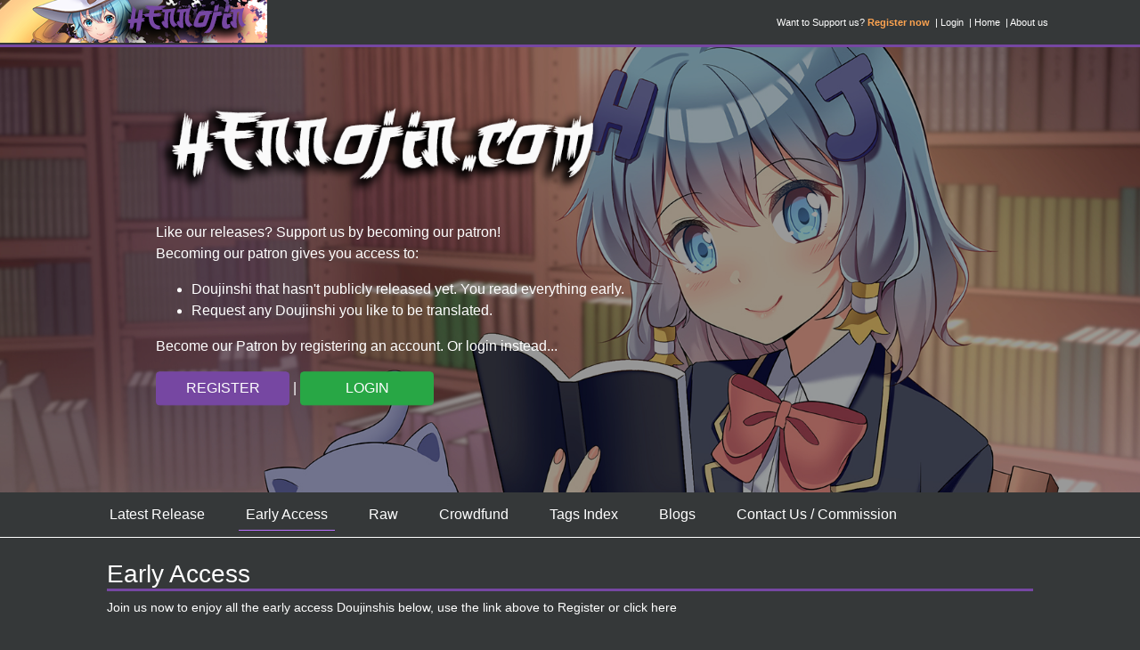

--- FILE ---
content_type: text/html; charset=UTF-8
request_url: https://hennojin.com/home/?archive=early
body_size: 637279
content:
<!DOCTYPE html>
<html lang="en">

<head>
<!-- Title -->

<!-- end -->
    <meta charset="utf-8">
    <meta http-equiv="X-UA-Compatible" content="IE=edge">
    <meta name="viewport" content="width=device-width, initial-scale=1">
 
<title>Hennojin &#8211; Read Fap Love</title>
<style>
#wpadminbar #wp-admin-bar-wccp_free_top_button .ab-icon:before {
	content: "\f160";
	color: #02CA02;
	top: 3px;
}
#wpadminbar #wp-admin-bar-wccp_free_top_button .ab-icon {
	transform: rotate(45deg);
}
</style>
<meta name='robots' content='max-image-preview:large' />
	<style>img:is([sizes="auto" i], [sizes^="auto," i]) { contain-intrinsic-size: 3000px 1500px }</style>
	<link rel='dns-prefetch' href='//cdnjs.cloudflare.com' />
<link rel='dns-prefetch' href='//maxcdn.bootstrapcdn.com' />
<link rel='dns-prefetch' href='//stackpath.bootstrapcdn.com' />
<link rel="alternate" type="application/rss+xml" title="Hennojin &raquo; Homepage Comments Feed" href="https://hennojin.com/home/sample-page/feed/" />
<script type="text/javascript">
/* <![CDATA[ */
window._wpemojiSettings = {"baseUrl":"https:\/\/s.w.org\/images\/core\/emoji\/16.0.1\/72x72\/","ext":".png","svgUrl":"https:\/\/s.w.org\/images\/core\/emoji\/16.0.1\/svg\/","svgExt":".svg","source":{"concatemoji":"https:\/\/hennojin.com\/home\/wp-includes\/js\/wp-emoji-release.min.js?ver=6.8.2"}};
/*! This file is auto-generated */
!function(s,n){var o,i,e;function c(e){try{var t={supportTests:e,timestamp:(new Date).valueOf()};sessionStorage.setItem(o,JSON.stringify(t))}catch(e){}}function p(e,t,n){e.clearRect(0,0,e.canvas.width,e.canvas.height),e.fillText(t,0,0);var t=new Uint32Array(e.getImageData(0,0,e.canvas.width,e.canvas.height).data),a=(e.clearRect(0,0,e.canvas.width,e.canvas.height),e.fillText(n,0,0),new Uint32Array(e.getImageData(0,0,e.canvas.width,e.canvas.height).data));return t.every(function(e,t){return e===a[t]})}function u(e,t){e.clearRect(0,0,e.canvas.width,e.canvas.height),e.fillText(t,0,0);for(var n=e.getImageData(16,16,1,1),a=0;a<n.data.length;a++)if(0!==n.data[a])return!1;return!0}function f(e,t,n,a){switch(t){case"flag":return n(e,"\ud83c\udff3\ufe0f\u200d\u26a7\ufe0f","\ud83c\udff3\ufe0f\u200b\u26a7\ufe0f")?!1:!n(e,"\ud83c\udde8\ud83c\uddf6","\ud83c\udde8\u200b\ud83c\uddf6")&&!n(e,"\ud83c\udff4\udb40\udc67\udb40\udc62\udb40\udc65\udb40\udc6e\udb40\udc67\udb40\udc7f","\ud83c\udff4\u200b\udb40\udc67\u200b\udb40\udc62\u200b\udb40\udc65\u200b\udb40\udc6e\u200b\udb40\udc67\u200b\udb40\udc7f");case"emoji":return!a(e,"\ud83e\udedf")}return!1}function g(e,t,n,a){var r="undefined"!=typeof WorkerGlobalScope&&self instanceof WorkerGlobalScope?new OffscreenCanvas(300,150):s.createElement("canvas"),o=r.getContext("2d",{willReadFrequently:!0}),i=(o.textBaseline="top",o.font="600 32px Arial",{});return e.forEach(function(e){i[e]=t(o,e,n,a)}),i}function t(e){var t=s.createElement("script");t.src=e,t.defer=!0,s.head.appendChild(t)}"undefined"!=typeof Promise&&(o="wpEmojiSettingsSupports",i=["flag","emoji"],n.supports={everything:!0,everythingExceptFlag:!0},e=new Promise(function(e){s.addEventListener("DOMContentLoaded",e,{once:!0})}),new Promise(function(t){var n=function(){try{var e=JSON.parse(sessionStorage.getItem(o));if("object"==typeof e&&"number"==typeof e.timestamp&&(new Date).valueOf()<e.timestamp+604800&&"object"==typeof e.supportTests)return e.supportTests}catch(e){}return null}();if(!n){if("undefined"!=typeof Worker&&"undefined"!=typeof OffscreenCanvas&&"undefined"!=typeof URL&&URL.createObjectURL&&"undefined"!=typeof Blob)try{var e="postMessage("+g.toString()+"("+[JSON.stringify(i),f.toString(),p.toString(),u.toString()].join(",")+"));",a=new Blob([e],{type:"text/javascript"}),r=new Worker(URL.createObjectURL(a),{name:"wpTestEmojiSupports"});return void(r.onmessage=function(e){c(n=e.data),r.terminate(),t(n)})}catch(e){}c(n=g(i,f,p,u))}t(n)}).then(function(e){for(var t in e)n.supports[t]=e[t],n.supports.everything=n.supports.everything&&n.supports[t],"flag"!==t&&(n.supports.everythingExceptFlag=n.supports.everythingExceptFlag&&n.supports[t]);n.supports.everythingExceptFlag=n.supports.everythingExceptFlag&&!n.supports.flag,n.DOMReady=!1,n.readyCallback=function(){n.DOMReady=!0}}).then(function(){return e}).then(function(){var e;n.supports.everything||(n.readyCallback(),(e=n.source||{}).concatemoji?t(e.concatemoji):e.wpemoji&&e.twemoji&&(t(e.twemoji),t(e.wpemoji)))}))}((window,document),window._wpemojiSettings);
/* ]]> */
</script>
<style id='wp-emoji-styles-inline-css' type='text/css'>

	img.wp-smiley, img.emoji {
		display: inline !important;
		border: none !important;
		box-shadow: none !important;
		height: 1em !important;
		width: 1em !important;
		margin: 0 0.07em !important;
		vertical-align: -0.1em !important;
		background: none !important;
		padding: 0 !important;
	}
</style>
<style id='pms-content-restriction-start-style-inline-css' type='text/css'>


</style>
<style id='pms-content-restriction-end-style-inline-css' type='text/css'>


</style>
<style id='pms-account-style-inline-css' type='text/css'>


</style>
<style id='pms-login-style-inline-css' type='text/css'>


</style>
<style id='pms-recover-password-style-inline-css' type='text/css'>


</style>
<style id='pms-register-style-inline-css' type='text/css'>


</style>
<link rel='stylesheet' id='contact-form-7-css' href='https://hennojin.com/home/wp-content/plugins/contact-form-7/includes/css/styles.css?ver=6.1.2' type='text/css' media='all' />
<link rel='stylesheet' id='wfp-styles-css' href='https://hennojin.com/home/wp-content/plugins/favorite-post/css/style.css?ver=20260120' type='text/css' media='all' />
<link rel='stylesheet' id='dashicons-css' href='https://hennojin.com/home/wp-includes/css/dashicons.min.css?ver=6.8.2' type='text/css' media='all' />
<link rel='stylesheet' id='wp-jquery-ui-dialog-css' href='https://hennojin.com/home/wp-includes/css/jquery-ui-dialog.min.css?ver=6.8.2' type='text/css' media='all' />
<link rel='stylesheet' id='ppress-frontend-css' href='https://hennojin.com/home/wp-content/plugins/wp-user-avatar/assets/css/frontend.min.css?ver=4.16.6' type='text/css' media='all' />
<link rel='stylesheet' id='ppress-flatpickr-css' href='https://hennojin.com/home/wp-content/plugins/wp-user-avatar/assets/flatpickr/flatpickr.min.css?ver=4.16.6' type='text/css' media='all' />
<link rel='stylesheet' id='ppress-select2-css' href='https://hennojin.com/home/wp-content/plugins/wp-user-avatar/assets/select2/select2.min.css?ver=6.8.2' type='text/css' media='all' />
<link rel='stylesheet' id='bootstrap_css-css' href='https://stackpath.bootstrapcdn.com/bootstrap/4.1.1/css/bootstrap.min.css?ver=6.8.2' type='text/css' media='all' />
<link rel='stylesheet' id='main_css-css' href='https://hennojin.com/home/wp-content/themes/hennojin/style.css?ver=6.8.2' type='text/css' media='all' />
<script type="text/javascript" src="https://hennojin.com/home/wp-includes/js/jquery/jquery.min.js?ver=3.7.1" id="jquery-core-js"></script>
<script type="text/javascript" src="https://hennojin.com/home/wp-includes/js/jquery/jquery-migrate.min.js?ver=3.4.1" id="jquery-migrate-js"></script>
<script type="text/javascript" src="https://hennojin.com/home/wp-content/plugins/wp-user-avatar/assets/flatpickr/flatpickr.min.js?ver=4.16.6" id="ppress-flatpickr-js"></script>
<script type="text/javascript" src="https://hennojin.com/home/wp-content/plugins/wp-user-avatar/assets/select2/select2.min.js?ver=4.16.6" id="ppress-select2-js"></script>
<script type="text/javascript" src="https://cdnjs.cloudflare.com/ajax/libs/popper.js/1.14.3/umd/popper.min.js?ver=6.8.2" id="Popper-js"></script>
<script type="text/javascript" src="https://maxcdn.bootstrapcdn.com/bootstrap/4.1.0/js/bootstrap.min.js?ver=6.8.2" id="bootstrap_js-js"></script>
<link rel="https://api.w.org/" href="https://hennojin.com/home/wp-json/" /><link rel="alternate" title="JSON" type="application/json" href="https://hennojin.com/home/wp-json/wp/v2/pages/2" /><link rel="EditURI" type="application/rsd+xml" title="RSD" href="https://hennojin.com/home/xmlrpc.php?rsd" />
<link rel="canonical" href="https://hennojin.com/home/" />
<link rel='shortlink' href='https://hennojin.com/home/' />
<link rel="alternate" title="oEmbed (JSON)" type="application/json+oembed" href="https://hennojin.com/home/wp-json/oembed/1.0/embed?url=https%3A%2F%2Fhennojin.com%2Fhome%2F" />
<link rel="alternate" title="oEmbed (XML)" type="text/xml+oembed" href="https://hennojin.com/home/wp-json/oembed/1.0/embed?url=https%3A%2F%2Fhennojin.com%2Fhome%2F&#038;format=xml" />
<style type="text/css">
			.aiovg-player {
				display: block;
				position: relative;
				padding-bottom: 56.25%;
				width: 100%;
				height: 0;	
				overflow: hidden;
			}
			
			.aiovg-player iframe,
			.aiovg-player .video-js,
			.aiovg-player .plyr {
				--plyr-color-main: #00b2ff;
				position: absolute;
				inset: 0;	
				margin: 0;
				padding: 0;
				width: 100%;
				height: 100%;
			}
		</style>
</head>
<body data-rsssl=1>

<!-- header -->
<nav class="navbar navbar-expand-sm hen-dark navbar-dark sticky-top">

  <!-- Brand/logo -->
  <a href="/home/">
  <div class="logo" href="#">
    &nbsp;
  </div>
  </a>
  <!-- Collapse -->
   <button class="navbar-toggler ml-auto" type="button" data-toggle="collapse" data-target="#topNavbar">
    <span class="navbar-toggler-icon"></span>
  </button>
  
  <!-- Links -->
   <!-- Links -->
  <div class="collapse navbar-collapse" id="topNavbar">
  <ul class="navbar-nav ml-auto">
  
  
    <li class='nav-item-top-reg'>Want to Support us?
      <a class='nav-link-nav-reg' href='/home/offers/'><strong>Register now</strong></a>
    </li> 
    <li class='nav-item-top'>
      <a class='nav-link-nav' href='/home/login/'>Login</a>
    </li>  
    <li class='nav-item-top'>
      <a class='nav-link-nav' href='/home/'>Home</a>
    </li>  
    <li class='nav-item-top'>
      <a class='nav-link-nav' href='#'>About us</a>
    </li>
	  </ul>
  </div>
</nav>

<!-- Modals top -->

     <!-- The Modal -->
  <div class="modal fade" id="Login">
    <div class="modal-dialog modal-dialog-centered">
      <div class="modal-content">
      
        <!-- Modal Header -->
        <div class="modal-header">
          <h4 class="modal-title"><strong>Login to Hennojin</strong></h4>
          <button type="button" class="close" data-dismiss="modal">&times;</button>
        </div>
        
        <!-- Modal body -->
        <div class="modal-body">
                    <form name="pms_login" id="pms_login" class="pms-form " action="" method="post">
                
                <p class="login-username">
                    <label for="user_login">Username or Email Address</label>
                    <input type="text" name="log" id="user_login" class="input" value="" size="20" />
                </p>

                <p class="login-password">
                    <label for="user_pass">Password</label>
                    <input type="password" name="pwd" id="user_pass" class="input" value="" size="20" />
                </p>

                
                                    <p class="login-remember">
                        <input name="rememberme" type="checkbox" id="rememberme" value="forever"  />

                        <label for="rememberme">
                            Remember Me                        </label>
                    </p>
                
                <p class="login-submit">
                    <input type="submit" name="wp-submit" id="wp-submit" class="button button-primary" value="Log In" />
                    <input type="hidden" name="redirect_to" value="https://hennojin.com/home/?archive=early" />
                    <input type="hidden" name="pms_login_nonce" value="1ef9e7cbe7" />
                </p>

                <p class="login-extra">
                    <input type="hidden" name="pms_login" value="1" /><input type="hidden" name="pms_redirect" value="https://hennojin.com/home/?archive=early" />                </p>
            </form>
                Forgot your password? <a href="/home/password-reset/">Click here to reset</a>
        </div>
        
        <!-- Modal footer -->
        <div class="modal-footer">
          <button type="button" class="btn btn-success" data-dismiss="modal">Close</button>
        </div>
        
      </div>
    </div>
  </div>

<!-- hero -->

<div class="dark-overlay hero-height">&nbsp;</div>
<section class="bgimage">
  <div class="container-fluid">
    <div class="row">
    <div class="col-lg-12 hero-section">
      <div class="col-lg-9 hero-text">
        <img src="https://hennojin.com/home/wp-content/themes/hennojin/img/hero-logo.png" class="hero-logo">
        <p>Like our releases? Support us by becoming our patron!<br>
        Becoming our patron gives you access to: </p>
        <ul>
          <li>Doujinshi that hasn&#39;t publicly released yet. You read everything early.</li>
          <li>Request any Doujinshi you like to be translated.</li>
       </ul>
        
        <p>Become our Patron by registering an account. Or login instead...</p>
        
        <p><a href="/home/offers/" class="btn btn-primary-fp btn-large">REGISTER</a> | 
        <a href="#" class="btn btn-success btn-large" data-toggle="modal" data-target="#Login">LOGIN</a></p>
      </div>
    </div>
    </div>
  </div>
  </section>
 <nav class="navbar navbar-expand-sm navbar-dark">
 <button class="navbar-toggler ml-auto" type="button" data-toggle="collapse" data-target="#mainNavbar">
    Menu <span class="navbar-toggler-icon"></span>
  </button>
  
  
   <!-- Nav tabs -->
      
  <div class="collapse navbar-collapse" id="mainNavbar">
  <ul class="nav navbar-nav" role="tablist">
    <li class="nav-item">
      <a class="nav-link " href="/home/">Latest Release</a>
    </li>
    <li class="nav-item">
      <a class="nav-link active" href="/home/?archive=early">Early Access</a>
    </li>
	 <!--- Exclusives --->
	  
	 	  
	  
	 <!--- Exlusive END ----->
	<li class="nav-item">
      <a class="nav-link " href="/home/?archive=raw">Raw</a>
    </li>
    <li class="nav-item">
      <a class="nav-link " href="/home/?archive=crowdfund">Crowdfund</a>
    </li>
   <!-- <li class="nav-item">
      <a class="nav-link <br />
<b>Warning</b>:  Use of undefined constant php - assumed 'php' (this will throw an Error in a future version of PHP) in <b>/home/herreis/public_html/home/wp-content/themes/hennojin/home.php</b> on line <b>65</b><br />
" href="/home/?archive=bargain">Bargain Bin</a>
    </li> -->
    <li class="nav-item">
      <a class="nav-link" data-toggle="tab" href="#tags">Tags Index</a>
    </li>
        <li class="nav-item">
      <a class="nav-link " href="/home/blogs?archive=blogs">Blogs</a>
    </li>
	   <li class="nav-item">
      <a class="nav-link" data-toggle="tab" href="#request">Contact Us / Commission</a>
    </li>  </ul>
  </div>
  </nav>
 <div class="white-line">&nbsp;</div>
  <!-- Tab panes -->
  <div class="tab-content">
<div class="tab-pane active"><br>
<div class="content-style">
  <div class="container"><h3 class="home-title">Early Access</h3>
	<p>Join us now to enjoy all the early access Doujinshis below, use the link above to Register or click <a href="/home/registration/">here</a></p>	  </div> 
       <div data-options='{&quot;id&quot;:&quot;1858&quot;,&quot;lazy_load&quot;:&quot;no&quot;,&quot;masonry_enable&quot;:&quot;no&quot;,&quot;view_type&quot;:&quot;grid&quot;}' id="post-grid-1858" class="post-grid grid">
      <div class="post-grid-search ajax">
    <form grid_id="1858" action="https://hennojin.com/home/" method="get">
        <div class="field-wrap field-wrap-keyword">
    <span class="search-icon"><i class="fas fa-search"></i></span>
    <input grid_id="1858" title="Press enter to reset" class="search" type="text" name="keyword" placeholder="Start typing" value="">
  </div>
  <div class="field-wrap field-wrap-submit">
    <input type="hidden" id="_wpnonce" name="_wpnonce" value="3bd6e46ab4" />    <input type="submit" value="Search">
    <span class="search-loading"></span>
  </div>
      </form>
  </div>
    <div class="grid-items">
      <div class="item item-9069 skin flat even 0 ">
        <div class="layer-wrapper layout-4678">
          <div class="layer-media "
        id="">
        <div
        class="element element_1  element-media ">
            </div>
    </div>
    <div class="layer-content element_3"
        id="">
        <div class="element element_4  thumb_link ">
                    <a target="" href="https://hennojin.com/home/manga/c93-shinjugai-takeda-hiromitsu-himawari-wa-yoru-ni-saku-english-decensored/"><img
                    alt="" src="https://hennojin.com/home/wp-content/uploads/2024/10/0001-Himawari-wa-Yoru-ni-Saku.jpg"></a>
            </div>
    <div class="element element_5  title_link ">
                    <a target="_blank"
                href="https://hennojin.com/home/manga/c93-shinjugai-takeda-hiromitsu-himawari-wa-yoru-ni-saku-english-decensored/">(C93) [Shinjugai (Takeda Hiromitsu)] Himawari wa Yoru ni Saku [English] [Decensored]</a>
            </div>
    </div>
    </div>
  </div><div class="item item-9068 skin flat odd 1 ">
        <div class="layer-wrapper layout-4678">
          <div class="layer-media "
        id="">
        <div
        class="element element_1  element-media ">
            </div>
    </div>
    <div class="layer-content element_3"
        id="">
        <div class="element element_4  thumb_link ">
                    <a target="" href="https://hennojin.com/home/manga/c93-shinjugai-takeda-hiromitsu-himawari-wa-yoru-ni-saku-decensored/"><img
                    alt="" src="https://hennojin.com/home/wp-content/uploads/2024/10/0001-Himawari-wa-Yoru-ni-Saku.jpg"></a>
            </div>
    <div class="element element_5  title_link ">
                    <a target="_blank"
                href="https://hennojin.com/home/manga/c93-shinjugai-takeda-hiromitsu-himawari-wa-yoru-ni-saku-decensored/">(C93) [Shinjugai (Takeda Hiromitsu)] Himawari wa Yoru ni Saku [Decensored]</a>
            </div>
    </div>
    </div>
  </div><div class="item item-9067 skin flat even 2 ">
        <div class="layer-wrapper layout-4678">
          <div class="layer-media "
        id="">
        <div
        class="element element_1  element-media ">
            </div>
    </div>
    <div class="layer-content element_3"
        id="">
        <div class="element element_4  thumb_link ">
                    <a target="" href="https://hennojin.com/home/manga/c92-shinjugai-takeda-hiromitsu-ajisai-no-chiru-koro-ni-english-doujins-com-decensored/"><img
                    alt="" src="https://hennojin.com/home/wp-content/uploads/2024/10/001-Ajisai-no-Chiru-Koro-ni.jpg"></a>
            </div>
    <div class="element element_5  title_link ">
                    <a target="_blank"
                href="https://hennojin.com/home/manga/c92-shinjugai-takeda-hiromitsu-ajisai-no-chiru-koro-ni-english-doujins-com-decensored/">(C92) [Shinjugai (Takeda Hiromitsu)] Ajisai no Chiru Koro ni [English] [Doujins.com] [Decensored]</a>
            </div>
    </div>
    </div>
  </div><div class="item item-9066 skin flat odd 3 ">
        <div class="layer-wrapper layout-4678">
          <div class="layer-media "
        id="">
        <div
        class="element element_1  element-media ">
            </div>
    </div>
    <div class="layer-content element_3"
        id="">
        <div class="element element_4  thumb_link ">
                    <a target="" href="https://hennojin.com/home/manga/c92-shinjugai-takeda-hiromitsu-ajisai-no-chiru-koro-ni-english-desudesu-decensored/"><img
                    alt="" src="https://hennojin.com/home/wp-content/uploads/2024/10/001-Ajisai-no-Chiru-Koro-ni.jpg"></a>
            </div>
    <div class="element element_5  title_link ">
                    <a target="_blank"
                href="https://hennojin.com/home/manga/c92-shinjugai-takeda-hiromitsu-ajisai-no-chiru-koro-ni-english-desudesu-decensored/">(C92) [Shinjugai (Takeda Hiromitsu)] Ajisai no Chiru Koro ni [English] [desudesu] [Decensored]</a>
            </div>
    </div>
    </div>
  </div><div class="item item-9065 skin flat even 4 ">
        <div class="layer-wrapper layout-4678">
          <div class="layer-media "
        id="">
        <div
        class="element element_1  element-media ">
            </div>
    </div>
    <div class="layer-content element_3"
        id="">
        <div class="element element_4  thumb_link ">
                    <a target="" href="https://hennojin.com/home/manga/c92-shinjugai-takeda-hiromitsu-ajisai-no-chiru-koro-ni-chinese-decensored/"><img
                    alt="" src="https://hennojin.com/home/wp-content/uploads/2024/10/01_001-Ajisai-no-Chiru-Koro-ni-CHN.jpg"></a>
            </div>
    <div class="element element_5  title_link ">
                    <a target="_blank"
                href="https://hennojin.com/home/manga/c92-shinjugai-takeda-hiromitsu-ajisai-no-chiru-koro-ni-chinese-decensored/">(C92) [Shinjugai (Takeda Hiromitsu)] Ajisai no Chiru Koro ni [Chinese] [Decensored]</a>
            </div>
    </div>
    </div>
  </div><div class="item item-9064 skin flat odd 5 ">
        <div class="layer-wrapper layout-4678">
          <div class="layer-media "
        id="">
        <div
        class="element element_1  element-media ">
            </div>
    </div>
    <div class="layer-content element_3"
        id="">
        <div class="element element_4  thumb_link ">
                    <a target="" href="https://hennojin.com/home/manga/c92-shinjugai-takeda-hiromitsu-ajisai-no-chiru-koro-ni-decensored/"><img
                    alt="" src="https://hennojin.com/home/wp-content/uploads/2024/10/001-Ajisai-no-Chiru-Koro-ni.jpg"></a>
            </div>
    <div class="element element_5  title_link ">
                    <a target="_blank"
                href="https://hennojin.com/home/manga/c92-shinjugai-takeda-hiromitsu-ajisai-no-chiru-koro-ni-decensored/">(C92) [Shinjugai (Takeda Hiromitsu)] Ajisai no Chiru Koro ni [Decensored]</a>
            </div>
    </div>
    </div>
  </div><div class="item item-9063 skin flat even 6 ">
        <div class="layer-wrapper layout-4678">
          <div class="layer-media "
        id="">
        <div
        class="element element_1  element-media ">
            </div>
    </div>
    <div class="layer-content element_3"
        id="">
        <div class="element element_4  thumb_link ">
                    <a target="" href="https://hennojin.com/home/manga/rarirurerowawon-rururoriri-shion-chan-no-ecchi-na-mahou-murasaki-shion-english-digital/"><img
                    alt="" src="https://hennojin.com/home/wp-content/uploads/2024/10/001-Shion-chan-no-Ecchi-na-Mahou-ENG-Cover.png"></a>
            </div>
    <div class="element element_5  title_link ">
                    <a target="_blank"
                href="https://hennojin.com/home/manga/rarirurerowawon-rururoriri-shion-chan-no-ecchi-na-mahou-murasaki-shion-english-digital/">[Rarirurerowawon (Rururoriri)] Shion-chan no Ecchi na Mahou (Murasaki Shion) [English] [Digital]</a>
            </div>
    </div>
    </div>
  </div><div class="item item-9062 skin flat odd 7 ">
        <div class="layer-wrapper layout-4678">
          <div class="layer-media "
        id="">
        <div
        class="element element_1  element-media ">
            </div>
    </div>
    <div class="layer-content element_3"
        id="">
        <div class="element element_4  thumb_link ">
                    <a target="" href="https://hennojin.com/home/manga/c84-high-thrust-inomaru-mori-%e3%83%bb-yamamoto-rinkan-space-battleship-yamato-2199-english/"><img
                    alt="" src="https://hennojin.com/home/wp-content/uploads/2024/10/0001-Mori-・-Yamamoto-Rinkan-Cover.jpg"></a>
            </div>
    <div class="element element_5  title_link ">
                    <a target="_blank"
                href="https://hennojin.com/home/manga/c84-high-thrust-inomaru-mori-%e3%83%bb-yamamoto-rinkan-space-battleship-yamato-2199-english/">(C84) [High Thrust (Inomaru)] Mori ・ Yamamoto Rinkan (Space Battleship Yamato 2199) [English]</a>
            </div>
    </div>
    </div>
  </div><div class="item item-9061 skin flat even 8 ">
        <div class="layer-wrapper layout-4678">
          <div class="layer-media "
        id="">
        <div
        class="element element_1  element-media ">
            </div>
    </div>
    <div class="layer-content element_3"
        id="">
        <div class="element element_4  thumb_link ">
                    <a target="" href="https://hennojin.com/home/manga/kaji-makoto-oozora-subaru-saimin-roshutsu-oozora-subaru-english/"><img
                    alt="" src="https://hennojin.com/home/wp-content/uploads/2024/10/01_1-Oozora-Subaru-Saimin-Roshutsu-ENG-Cover.png"></a>
            </div>
    <div class="element element_5  title_link ">
                    <a target="_blank"
                href="https://hennojin.com/home/manga/kaji-makoto-oozora-subaru-saimin-roshutsu-oozora-subaru-english/">[Kaji Makoto] Oozora Subaru Saimin Roshutsu (Oozora Subaru) [English]</a>
            </div>
    </div>
    </div>
  </div><div class="item item-9060 skin flat odd 9 ">
        <div class="layer-wrapper layout-4678">
          <div class="layer-media "
        id="">
        <div
        class="element element_1  element-media ">
            </div>
    </div>
    <div class="layer-content element_3"
        id="">
        <div class="element element_4  thumb_link ">
                    <a target="" href="https://hennojin.com/home/manga/c89-namanecotei-kousaka-kayako-chan-shin-han-oideyo-nazarick-no-futanari-bokujou-overlord-english/"><img
                    alt="" src="https://hennojin.com/home/wp-content/uploads/2024/10/pg_001-Oideyo-Nazarick-no-Futanari-Bokujou-ENG-Cover.jpg"></a>
            </div>
    <div class="element element_5  title_link ">
                    <a target="_blank"
                href="https://hennojin.com/home/manga/c89-namanecotei-kousaka-kayako-chan-shin-han-oideyo-nazarick-no-futanari-bokujou-overlord-english/">(C89) [NAMANECOTEI (Kousaka Kayako, chan shin han)] Oideyo! Nazarick no Futanari Bokujou (Overlord) [English]</a>
            </div>
    </div>
    </div>
  </div><div class="item item-9023 skin flat even 10 ">
        <div class="layer-wrapper layout-4678">
          <div class="layer-media "
        id="">
        <div
        class="element element_1  element-media ">
            </div>
    </div>
    <div class="layer-content element_3"
        id="">
        <div class="element element_4  thumb_link ">
                    <a target="" href="https://hennojin.com/home/manga/hanpen-matsuri-chan-to-konyokuburo-de-osesse-natsuiro-matsuri-english/"><img
                    alt="" src="https://hennojin.com/home/wp-content/uploads/2024/09/01_Tm_1-Matsuri-chan-to-Konyokuburo-de-Osesse-ENG-Cover.jpg"></a>
            </div>
    <div class="element element_5  title_link ">
                    <a target="_blank"
                href="https://hennojin.com/home/manga/hanpen-matsuri-chan-to-konyokuburo-de-osesse-natsuiro-matsuri-english/">[Hanpen] Matsuri-chan to Konyokuburo de Osesse (Natsuiro Matsuri) [English]</a>
            </div>
    </div>
    </div>
  </div><div class="item item-9020 skin flat odd 11 ">
        <div class="layer-wrapper layout-4678">
          <div class="layer-media "
        id="">
        <div
        class="element element_1  element-media ">
            </div>
    </div>
    <div class="layer-content element_3"
        id="">
        <div class="element element_4  thumb_link ">
                    <a target="" href="https://hennojin.com/home/manga/hanpen-houshou-marine-to-matakoki-kara-no-osesse-e-houshou-marine-english-decensored/"><img
                    alt="" src="https://hennojin.com/home/wp-content/uploads/2024/09/001.jpg"></a>
            </div>
    <div class="element element_5  title_link ">
                    <a target="_blank"
                href="https://hennojin.com/home/manga/hanpen-houshou-marine-to-matakoki-kara-no-osesse-e-houshou-marine-english-decensored/">[Hanpen] Houshou Marine to Matakoki kara no Osesse E (Houshou Marine) [English] [Decensored]</a>
            </div>
    </div>
    </div>
  </div><div class="item item-9019 skin flat even 12 ">
        <div class="layer-wrapper layout-4678">
          <div class="layer-media "
        id="">
        <div
        class="element element_1  element-media ">
            </div>
    </div>
    <div class="layer-content element_3"
        id="">
        <div class="element element_4  thumb_link ">
                    <a target="" href="https://hennojin.com/home/manga/hanpen-houshou-marine-to-matakoki-kara-no-osesse-e-houshou-marine-decensored/"><img
                    alt="" src="https://hennojin.com/home/wp-content/uploads/2024/09/蜈ｨ陬ｸ譁・ｭ励≠繧・P2_謖ｿ蜈･1.jpg"></a>
            </div>
    <div class="element element_5  title_link ">
                    <a target="_blank"
                href="https://hennojin.com/home/manga/hanpen-houshou-marine-to-matakoki-kara-no-osesse-e-houshou-marine-decensored/">[Hanpen] Houshou Marine to Matakoki kara no Osesse E (Houshou Marine) [Decensored]</a>
            </div>
    </div>
    </div>
  </div><div class="item item-9016 skin flat odd 13 ">
        <div class="layer-wrapper layout-4678">
          <div class="layer-media "
        id="">
        <div
        class="element element_1  element-media ">
            </div>
    </div>
    <div class="layer-content element_3"
        id="">
        <div class="element element_4  thumb_link ">
                    <a target="" href="https://hennojin.com/home/manga/nikoushikou-nekosaki-aoi-going-on-a-hotspring-trip-with-tomos-mom-and-her-friends-tomo-chan-wa-onnanoko-english-digital/"><img
                    alt="" src="https://hennojin.com/home/wp-content/uploads/2024/09/mamaFj00-Going-On-A-Hotspring-Trip-With-Tomos-Mom-And-Her-Friends-ENG-Cover.jpg"></a>
            </div>
    <div class="element element_5  title_link ">
                    <a target="_blank"
                href="https://hennojin.com/home/manga/nikoushikou-nekosaki-aoi-going-on-a-hotspring-trip-with-tomos-mom-and-her-friends-tomo-chan-wa-onnanoko-english-digital/">[Nikoushikou (Nekosaki Aoi)] Going On A Hotspring Trip With Tomos Mom And Her Friends! (Tomo-chan wa Onnanoko!) [English] [Digital]</a>
            </div>
    </div>
    </div>
  </div><div class="item item-9015 skin flat even 14 ">
        <div class="layer-wrapper layout-4678">
          <div class="layer-media "
        id="">
        <div
        class="element element_1  element-media ">
            </div>
    </div>
    <div class="layer-content element_3"
        id="">
        <div class="element element_4  thumb_link ">
                    <a target="" href="https://hennojin.com/home/manga/nikoushikou-nekosaki-aoi-yu-xiaozhi-de-mamamen-wenquan-luxing-tomo-chan-wa-onnanoko-chinese-digital/"><img
                    alt="" src="https://hennojin.com/home/wp-content/uploads/2024/09/mamaFj00-Yu-Xiaozhi-de-Mamamen-Wenquan-Luxing-CHN-Cover.jpg"></a>
            </div>
    <div class="element element_5  title_link ">
                    <a target="_blank"
                href="https://hennojin.com/home/manga/nikoushikou-nekosaki-aoi-yu-xiaozhi-de-mamamen-wenquan-luxing-tomo-chan-wa-onnanoko-chinese-digital/">[Nikoushikou (Nekosaki Aoi)] Yu Xiaozhi de Mamamen Wenquan Luxing! (Tomo-chan wa Onnanoko!) [Chinese] [Digital]</a>
            </div>
    </div>
    </div>
  </div><div class="item item-9013 skin flat odd 15 ">
        <div class="layer-wrapper layout-4678">
          <div class="layer-media "
        id="">
        <div
        class="element element_1  element-media ">
            </div>
    </div>
    <div class="layer-content element_3"
        id="">
        <div class="element element_4  thumb_link ">
                    <a target="" href="https://hennojin.com/home/manga/kidoukan-kidou-muichi-chiisana-seikatsu-2-english-decensored-digital/"><img
                    alt="" src="https://hennojin.com/home/wp-content/uploads/2024/09/01.jpg"></a>
            </div>
    <div class="element element_5  title_link ">
                    <a target="_blank"
                href="https://hennojin.com/home/manga/kidoukan-kidou-muichi-chiisana-seikatsu-2-english-decensored-digital/">[Kidoukan (Kidou Muichi)] Chiisana Seikatsu 2 [English] [Decensored] [Digital]</a>
            </div>
    </div>
    </div>
  </div><div class="item item-9012 skin flat even 16 ">
        <div class="layer-wrapper layout-4678">
          <div class="layer-media "
        id="">
        <div
        class="element element_1  element-media ">
            </div>
    </div>
    <div class="layer-content element_3"
        id="">
        <div class="element element_4  thumb_link ">
                    <a target="" href="https://hennojin.com/home/manga/kidoukan-kidou-muichi-chiisana-seikatsu-2-chinese-oo%e5%90%9b%e5%80%8b%e4%ba%ba%e6%bc%a2%e5%8c%96-decensored-digital/"><img
                    alt="" src="https://hennojin.com/home/wp-content/uploads/2024/09/01.jpg"></a>
            </div>
    <div class="element element_5  title_link ">
                    <a target="_blank"
                href="https://hennojin.com/home/manga/kidoukan-kidou-muichi-chiisana-seikatsu-2-chinese-oo%e5%90%9b%e5%80%8b%e4%ba%ba%e6%bc%a2%e5%8c%96-decensored-digital/">[Kidoukan (Kidou Muichi)] Chiisana Seikatsu 2 [Chinese] [oo君個人漢化] [Decensored] [Digital]</a>
            </div>
    </div>
    </div>
  </div><div class="item item-9011 skin flat odd 17 ">
        <div class="layer-wrapper layout-4678">
          <div class="layer-media "
        id="">
        <div
        class="element element_1  element-media ">
            </div>
    </div>
    <div class="layer-content element_3"
        id="">
        <div class="element element_4  thumb_link ">
                    <a target="" href="https://hennojin.com/home/manga/kidoukan-kidou-muichi-chiisana-seikatsu-2-chinese-%e5%a4%a2%e4%b9%8b%e8%a1%8c%e8%b9%a4%e6%bc%a2%e5%8c%96%e7%b5%84-decensored-digital/"><img
                    alt="" src="https://hennojin.com/home/wp-content/uploads/2024/09/01.jpg"></a>
            </div>
    <div class="element element_5  title_link ">
                    <a target="_blank"
                href="https://hennojin.com/home/manga/kidoukan-kidou-muichi-chiisana-seikatsu-2-chinese-%e5%a4%a2%e4%b9%8b%e8%a1%8c%e8%b9%a4%e6%bc%a2%e5%8c%96%e7%b5%84-decensored-digital/">[Kidoukan (Kidou Muichi)] Chiisana Seikatsu 2 [Chinese] [夢之行蹤漢化組] [Decensored] [Digital]</a>
            </div>
    </div>
    </div>
  </div><div class="item item-9010 skin flat even 18 ">
        <div class="layer-wrapper layout-4678">
          <div class="layer-media "
        id="">
        <div
        class="element element_1  element-media ">
            </div>
    </div>
    <div class="layer-content element_3"
        id="">
        <div class="element element_4  thumb_link ">
                    <a target="" href="https://hennojin.com/home/manga/kidoukan-kidou-muichi-chiisana-seikatsu-2-decensored-digital/"><img
                    alt="" src="https://hennojin.com/home/wp-content/uploads/2024/09/01.jpg"></a>
            </div>
    <div class="element element_5  title_link ">
                    <a target="_blank"
                href="https://hennojin.com/home/manga/kidoukan-kidou-muichi-chiisana-seikatsu-2-decensored-digital/">[Kidoukan (Kidou Muichi)] Chiisana Seikatsu 2 [Decensored] [Digital]</a>
            </div>
    </div>
    </div>
  </div><div class="item item-8990 skin flat odd 19 ">
        <div class="layer-wrapper layout-4678">
          <div class="layer-media "
        id="">
        <div
        class="element element_1  element-media ">
            </div>
    </div>
    <div class="layer-content element_3"
        id="">
        <div class="element element_4  thumb_link ">
                    <a target="" href="https://hennojin.com/home/manga/hanpen-houshou-marine-to-matakoki-kara-no-osesse-e-houshou-marine-english/"><img
                    alt="" src="https://hennojin.com/home/wp-content/uploads/2024/08/001-Houshou-Marine-to-Matakoki-kara-no-Osesse-E-ENG.jpg"></a>
            </div>
    <div class="element element_5  title_link ">
                    <a target="_blank"
                href="https://hennojin.com/home/manga/hanpen-houshou-marine-to-matakoki-kara-no-osesse-e-houshou-marine-english/">[Hanpen] Houshou Marine to Matakoki kara no Osesse E (Houshou Marine) [English]</a>
            </div>
    </div>
    </div>
  </div><div class="item item-8989 skin flat even 20 ">
        <div class="layer-wrapper layout-4678">
          <div class="layer-media "
        id="">
        <div
        class="element element_1  element-media ">
            </div>
    </div>
    <div class="layer-content element_3"
        id="">
        <div class="element element_4  thumb_link ">
                    <a target="" href="https://hennojin.com/home/manga/hanpen-houshou-marine-to-matakoki-kara-no-osesse-e-houshou-marine/"><img
                    alt="" src="https://hennojin.com/home/wp-content/uploads/2024/08/Fantia0427_No206_ﾂ変δ粧・偉・マﾂδ環δ・ﾂ夷ｹﾌ・堕賓noffﾂサﾂδ督プﾂδ・.jpg"></a>
            </div>
    <div class="element element_5  title_link ">
                    <a target="_blank"
                href="https://hennojin.com/home/manga/hanpen-houshou-marine-to-matakoki-kara-no-osesse-e-houshou-marine/">[Hanpen] Houshou Marine to Matakoki kara no Osesse E (Houshou Marine)</a>
            </div>
    </div>
    </div>
  </div><div class="item item-8987 skin flat odd 21 ">
        <div class="layer-wrapper layout-4678">
          <div class="layer-media "
        id="">
        <div
        class="element element_1  element-media ">
            </div>
    </div>
    <div class="layer-content element_3"
        id="">
        <div class="element element_4  thumb_link ">
                    <a target="" href="https://hennojin.com/home/manga/shitatakana-kanamiya-kanami-majo-to-maid-no-futa-ecchi-minato-aqua-murasaki-shion-english-digital/"><img
                    alt="" src="https://hennojin.com/home/wp-content/uploads/2024/08/001-Majo-to-Maid-no-Futa-Ecchi-ENG-Cover.png"></a>
            </div>
    <div class="element element_5  title_link ">
                    <a target="_blank"
                href="https://hennojin.com/home/manga/shitatakana-kanamiya-kanami-majo-to-maid-no-futa-ecchi-minato-aqua-murasaki-shion-english-digital/">[Shitatakana Kanamiya (Kanami)] Majo to Maid no Futa Ecchi (Minato Aqua, Murasaki Shion) [English] [Digital]</a>
            </div>
    </div>
    </div>
  </div><div class="item item-8986 skin flat even 22 ">
        <div class="layer-wrapper layout-4678">
          <div class="layer-media "
        id="">
        <div
        class="element element_1  element-media ">
            </div>
    </div>
    <div class="layer-content element_3"
        id="">
        <div class="element element_4  thumb_link ">
                    <a target="" href="https://hennojin.com/home/manga/kudou-hisashi-tomodachi-no-wa-tomodachi-no-wa-english/"><img
                    alt="" src="https://hennojin.com/home/wp-content/uploads/2024/08/P001-Tomodachi-no-Wa-ENG.jpg"></a>
            </div>
    <div class="element element_5  title_link ">
                    <a target="_blank"
                href="https://hennojin.com/home/manga/kudou-hisashi-tomodachi-no-wa-tomodachi-no-wa-english/">[Kudou Hisashi] Tomodachi no Wa (Tomodachi no Wa) [English]</a>
            </div>
    </div>
    </div>
  </div><div class="item item-8985 skin flat odd 23 ">
        <div class="layer-wrapper layout-4678">
          <div class="layer-media "
        id="">
        <div
        class="element element_1  element-media ">
            </div>
    </div>
    <div class="layer-content element_3"
        id="">
        <div class="element element_4  thumb_link ">
                    <a target="" href="https://hennojin.com/home/manga/miura-iota-ima-futanari-les-choukyou-ga-atsuirashii-futanari-friends-18-english/"><img
                    alt="" src="https://hennojin.com/home/wp-content/uploads/2024/08/i_079-Ima-Futanari-Les-Choukyou-ga-Atsuirashi-ENG.jpg"></a>
            </div>
    <div class="element element_5  title_link ">
                    <a target="_blank"
                href="https://hennojin.com/home/manga/miura-iota-ima-futanari-les-choukyou-ga-atsuirashii-futanari-friends-18-english/">[Miura Iota] Ima Futanari Les Choukyou ga Atsuirashii! (Futanari Friends! 18) [English]</a>
            </div>
    </div>
    </div>
  </div><div class="item item-8984 skin flat even 24 ">
        <div class="layer-wrapper layout-4678">
          <div class="layer-media "
        id="">
        <div
        class="element element_1  element-media ">
            </div>
    </div>
    <div class="layer-content element_3"
        id="">
        <div class="element element_4  thumb_link ">
                    <a target="" href="https://hennojin.com/home/manga/okuva-seigi-ga-owatta-ato-kyou-wa-seigi-ga-kaimetsu-seshi-mahou-shoujo-tachi-english-digital/"><img
                    alt="" src="https://hennojin.com/home/wp-content/uploads/2024/08/i_205-Seigi-ga-Owatta-Ato.png"></a>
            </div>
    <div class="element element_5  title_link ">
                    <a target="_blank"
                href="https://hennojin.com/home/manga/okuva-seigi-ga-owatta-ato-kyou-wa-seigi-ga-kaimetsu-seshi-mahou-shoujo-tachi-english-digital/">[Okuva] Seigi ga Owatta Ato (Kyou wa Seigi ga ~Kaimetsu Seshi Mahou Shoujo-tachi~) [English] [Digital]</a>
            </div>
    </div>
    </div>
  </div><div class="item item-8983 skin flat odd 25 ">
        <div class="layer-wrapper layout-4678">
          <div class="layer-media "
        id="">
        <div
        class="element element_1  element-media ">
            </div>
    </div>
    <div class="layer-content element_3"
        id="">
        <div class="element element_4  thumb_link ">
                    <a target="" href="https://hennojin.com/home/manga/okuva-kyou-wa-seigi-ga-makeru-hi-kyou-wa-seigi-ga-kaimetsu-seshi-mahou-shoujo-tachi-english-digital/"><img
                    alt="" src="https://hennojin.com/home/wp-content/uploads/2024/08/Kyou-wa-Seigi-ga-Makeru-Hi-ENGcover.jpg"></a>
            </div>
    <div class="element element_5  title_link ">
                    <a target="_blank"
                href="https://hennojin.com/home/manga/okuva-kyou-wa-seigi-ga-makeru-hi-kyou-wa-seigi-ga-kaimetsu-seshi-mahou-shoujo-tachi-english-digital/">[Okuva] Kyou wa Seigi ga Makeru Hi (Kyou wa Seigi ga ~Kaimetsu Seshi Mahou Shoujo-tachi~) [English] [Digital]</a>
            </div>
    </div>
    </div>
  </div><div class="item item-8944 skin flat even 26 ">
        <div class="layer-wrapper layout-4678">
          <div class="layer-media "
        id="">
        <div
        class="element element_1  element-media ">
            </div>
    </div>
    <div class="layer-content element_3"
        id="">
        <div class="element element_4  thumb_link ">
                    <a target="" href="https://hennojin.com/home/manga/brave-heart-petit-kojirou-kaizoku-kyonyuu-wa-ni-one-piece-english-digital/"><img
                    alt="" src="https://hennojin.com/home/wp-content/uploads/2024/06/Cover000-Kaizoku-Kyonyuu-Wa-Ni-ENG-Cover.jpg"></a>
            </div>
    <div class="element element_5  title_link ">
                    <a target="_blank"
                href="https://hennojin.com/home/manga/brave-heart-petit-kojirou-kaizoku-kyonyuu-wa-ni-one-piece-english-digital/">[BRAVE HEART petit (KOJIROU!)] Kaizoku Kyonyuu Wa Ni (One Piece) [English] [Digital]</a>
            </div>
    </div>
    </div>
  </div><div class="item item-8943 skin flat odd 27 ">
        <div class="layer-wrapper layout-4678">
          <div class="layer-media "
        id="">
        <div
        class="element element_1  element-media ">
            </div>
    </div>
    <div class="layer-content element_3"
        id="">
        <div class="element element_4  thumb_link ">
                    <a target="" href="https://hennojin.com/home/manga/brave-heart-petit-kojirou-kaizoku-kyonyuu-wa-ni-one-piece-digital/"><img
                    alt="" src="https://hennojin.com/home/wp-content/uploads/2024/06/Cover000-Kaizoku-Kyonyuu-Wa-Ni-JPN-Cover.jpg"></a>
            </div>
    <div class="element element_5  title_link ">
                    <a target="_blank"
                href="https://hennojin.com/home/manga/brave-heart-petit-kojirou-kaizoku-kyonyuu-wa-ni-one-piece-digital/">[BRAVE HEART petit (KOJIROU!)] Kaizoku Kyonyuu Wa Ni (One Piece) [Digital]</a>
            </div>
    </div>
    </div>
  </div><div class="item item-8941 skin flat even 28 ">
        <div class="layer-wrapper layout-4678">
          <div class="layer-media "
        id="">
        <div
        class="element element_1  element-media ">
            </div>
    </div>
    <div class="layer-content element_3"
        id="">
        <div class="element element_4  thumb_link ">
                    <a target="" href="https://hennojin.com/home/manga/cupiko-swap-kinoko-han-gure-ni-kawa-ka-aitemu-mota-sete-mita-english/"><img
                    alt="" src="https://hennojin.com/home/wp-content/uploads/2024/06/Han-Gure-ni-Kawa-ka-Aitemu-Mota-Sete-Mita-ENG-Cover.jpg"></a>
            </div>
    <div class="element element_5  title_link ">
                    <a target="_blank"
                href="https://hennojin.com/home/manga/cupiko-swap-kinoko-han-gure-ni-kawa-ka-aitemu-mota-sete-mita-english/">[Cupiko, Swap Kinoko] Han Gure ni Kawa-ka Aitemu Mota Sete Mita [English]</a>
            </div>
    </div>
    </div>
  </div><div class="item item-8939 skin flat odd 29 ">
        <div class="layer-wrapper layout-4678">
          <div class="layer-media "
        id="">
        <div
        class="element element_1  element-media ">
            </div>
    </div>
    <div class="layer-content element_3"
        id="">
        <div class="element element_4  thumb_link ">
                    <a target="" href="https://hennojin.com/home/manga/ekor-aym-ojou-to-kozukuri-sex-nakiri-ayame-english/"><img
                    alt="" src="https://hennojin.com/home/wp-content/uploads/2024/06/aym-Ojou-to-Kozukuri-Sex-ENG-Cover.jpg"></a>
            </div>
    <div class="element element_5  title_link ">
                    <a target="_blank"
                href="https://hennojin.com/home/manga/ekor-aym-ojou-to-kozukuri-sex-nakiri-ayame-english/">[EKOR] aym Ojou to Kozukuri Sex (Nakiri Ayame) [English]</a>
            </div>
    </div>
    </div>
  </div><div class="item item-8937 skin flat even 30 ">
        <div class="layer-wrapper layout-4678">
          <div class="layer-media "
        id="">
        <div
        class="element element_1  element-media ">
            </div>
    </div>
    <div class="layer-content element_3"
        id="">
        <div class="element element_4  thumb_link ">
                    <a target="" href="https://hennojin.com/home/manga/c103-umari-ya-d-2-kiriko-route-another-08-taikou-sennou-loli-ka-choukyou-hen-sword-art-online-english/"><img
                    alt="" src="https://hennojin.com/home/wp-content/uploads/2024/06/Kiriko-Route-Another-08-ENG-Cover.jpg"></a>
            </div>
    <div class="element element_5  title_link ">
                    <a target="_blank"
                href="https://hennojin.com/home/manga/c103-umari-ya-d-2-kiriko-route-another-08-taikou-sennou-loli-ka-choukyou-hen-sword-art-online-english/">(C103) [Umari-ya (D-2)] Kiriko Route Another 08 ~Taikou Sennou Loli-ka Choukyou Hen~ (Sword Art Online) [English]</a>
            </div>
    </div>
    </div>
  </div><div class="item item-8935 skin flat odd 31 ">
        <div class="layer-wrapper layout-4678">
          <div class="layer-media "
        id="">
        <div
        class="element element_1  element-media ">
            </div>
    </div>
    <div class="layer-content element_3"
        id="">
        <div class="element element_4  thumb_link ">
                    <a target="" href="https://hennojin.com/home/manga/bobcaters-hamon-ai-ryoshuu-oujo-shiida-hen-fire-emblem-english-digital/"><img
                    alt="" src="https://hennojin.com/home/wp-content/uploads/2024/06/Ryoshuu-Oujo-Shiida-Hen-ENG-Cover.png"></a>
            </div>
    <div class="element element_5  title_link ">
                    <a target="_blank"
                href="https://hennojin.com/home/manga/bobcaters-hamon-ai-ryoshuu-oujo-shiida-hen-fire-emblem-english-digital/">[BOBCATERS (Hamon Ai)] Ryoshuu Oujo -Shiida Hen- (Fire Emblem) [English] [Digital]</a>
            </div>
    </div>
    </div>
  </div><div class="item item-8933 skin flat even 32 ">
        <div class="layer-wrapper layout-4678">
          <div class="layer-media "
        id="">
        <div
        class="element element_1  element-media ">
            </div>
    </div>
    <div class="layer-content element_3"
        id="">
        <div class="element element_4  thumb_link ">
                    <a target="" href="https://hennojin.com/home/manga/bobcaters-hamon-ai-ryoshuu-oujo-and-ryoshuu-oujo-fuseiki-sen-full-color-ban-set-fire-emblem-english-digital/"><img
                    alt="" src="https://hennojin.com/home/wp-content/uploads/2024/06/Ryoshuu-Oujo-ENG-Cover.png"></a>
            </div>
    <div class="element element_5  title_link ">
                    <a target="_blank"
                href="https://hennojin.com/home/manga/bobcaters-hamon-ai-ryoshuu-oujo-and-ryoshuu-oujo-fuseiki-sen-full-color-ban-set-fire-emblem-english-digital/">[BOBCATERS (Hamon Ai)] Ryoshuu Oujo and Ryoshuu Oujo -Fuseiki Sen- Full Color Ban Set (Fire Emblem) [English] [Digital]</a>
            </div>
    </div>
    </div>
  </div><div class="item item-8932 skin flat odd 33 ">
        <div class="layer-wrapper layout-4678">
          <div class="layer-media "
        id="">
        <div
        class="element element_1  element-media ">
            </div>
    </div>
    <div class="layer-content element_3"
        id="">
        <div class="element element_4  thumb_link ">
                    <a target="" href="https://hennojin.com/home/manga/shio-hitotsumami-ajishio-atishi-shion-chan-no-koto-suki-sugi-minato-aqua-murasaki-shion-english-digital/"><img
                    alt="" src="https://hennojin.com/home/wp-content/uploads/2024/02/Atishi-Shion-chan-no-Koto-Suki-Sugi-JPN-Cover.png"></a>
            </div>
    <div class="element element_5  title_link ">
                    <a target="_blank"
                href="https://hennojin.com/home/manga/shio-hitotsumami-ajishio-atishi-shion-chan-no-koto-suki-sugi-minato-aqua-murasaki-shion-english-digital/">[Shio Hitotsumami (Ajishio)] Atishi, Shion-chan no Koto Suki Sugi (Minato Aqua, Murasaki Shion) [English] [Digital]</a>
            </div>
    </div>
    </div>
  </div><div class="item item-8894 skin flat even 34 ">
        <div class="layer-wrapper layout-4678">
          <div class="layer-media "
        id="">
        <div
        class="element element_1  element-media ">
            </div>
    </div>
    <div class="layer-content element_3"
        id="">
        <div class="element element_4  thumb_link ">
                    <a target="" href="https://hennojin.com/home/manga/cinderella-%e2%98%86-stage-7-step-threshold-exeter-romantic-saimin-now-the-idolmster-cinderella-girls-english-decensored/"><img
                    alt="" src="https://hennojin.com/home/wp-content/uploads/2024/04/001-Romantic-Saimin-Now-ENG-Cover.jpg"></a>
            </div>
    <div class="element element_5  title_link ">
                    <a target="_blank"
                href="https://hennojin.com/home/manga/cinderella-%e2%98%86-stage-7-step-threshold-exeter-romantic-saimin-now-the-idolmster-cinderella-girls-english-decensored/">(CiNDERELLA ☆ STAGE 7 STEP) [Threshold (Exeter)] Romantic Saimin Now (THE IDOLM@STER CINDERELLA GIRLS) [English] [Decensored]</a>
            </div>
    </div>
    </div>
  </div><div class="item item-8893 skin flat odd 35 ">
        <div class="layer-wrapper layout-4678">
          <div class="layer-media "
        id="">
        <div
        class="element element_1  element-media ">
            </div>
    </div>
    <div class="layer-content element_3"
        id="">
        <div class="element element_4  thumb_link ">
                    <a target="" href="https://hennojin.com/home/manga/cinderella-%e2%98%86-stage-7-step-threshold-exeter-romantic-saimin-now-the-idolmster-cinderella-girls-chinese-decensored/"><img
                    alt="" src="https://hennojin.com/home/wp-content/uploads/2024/04/01_000-Romantic-Saimin-Now-CHN-Cover.png"></a>
            </div>
    <div class="element element_5  title_link ">
                    <a target="_blank"
                href="https://hennojin.com/home/manga/cinderella-%e2%98%86-stage-7-step-threshold-exeter-romantic-saimin-now-the-idolmster-cinderella-girls-chinese-decensored/">(CiNDERELLA ☆ STAGE 7 STEP) [Threshold (Exeter)] Romantic Saimin Now (THE IDOLM@STER CINDERELLA GIRLS) [Chinese] [Decensored]</a>
            </div>
    </div>
    </div>
  </div><div class="item item-8892 skin flat even 36 ">
        <div class="layer-wrapper layout-4678">
          <div class="layer-media "
        id="">
        <div
        class="element element_1  element-media ">
            </div>
    </div>
    <div class="layer-content element_3"
        id="">
        <div class="element element_4  thumb_link ">
                    <a target="" href="https://hennojin.com/home/manga/cinderella-%e2%98%86-stage-7-step-threshold-exeter-romantic-saimin-now-the-idolmster-cinderella-girls-decensored/"><img
                    alt="" src="https://hennojin.com/home/wp-content/uploads/2024/04/001-Romantic-Saimin-Now-Cover.jpg"></a>
            </div>
    <div class="element element_5  title_link ">
                    <a target="_blank"
                href="https://hennojin.com/home/manga/cinderella-%e2%98%86-stage-7-step-threshold-exeter-romantic-saimin-now-the-idolmster-cinderella-girls-decensored/">(CiNDERELLA ☆ STAGE 7 STEP) [Threshold (Exeter)] Romantic Saimin Now (THE IDOLM@STER CINDERELLA GIRLS) [Decensored]</a>
            </div>
    </div>
    </div>
  </div><div class="item item-8891 skin flat odd 37 ">
        <div class="layer-wrapper layout-4678">
          <div class="layer-media "
        id="">
        <div
        class="element element_1  element-media ">
            </div>
    </div>
    <div class="layer-content element_3"
        id="">
        <div class="element element_4  thumb_link ">
                    <a target="" href="https://hennojin.com/home/manga/comic1%e2%98%8615-funa-time-yukina-funa-laffey-chan-no-hatsujouki-estrus-of-laffey-azur-lane-english/"><img
                    alt="" src="https://hennojin.com/home/wp-content/uploads/2024/04/001-Laffey-chan-no-Hatsujouki-Estrus-of-Laffey-Cover.jpg"></a>
            </div>
    <div class="element element_5  title_link ">
                    <a target="_blank"
                href="https://hennojin.com/home/manga/comic1%e2%98%8615-funa-time-yukina-funa-laffey-chan-no-hatsujouki-estrus-of-laffey-azur-lane-english/">(COMIC1☆15) [Funa Time (Yukina Funa)] Laffey-chan no Hatsujouki Estrus of Laffey (Azur Lane) [English]</a>
            </div>
    </div>
    </div>
  </div><div class="item item-8889 skin flat even 38 ">
        <div class="layer-wrapper layout-4678">
          <div class="layer-media "
        id="">
        <div
        class="element element_1  element-media ">
            </div>
    </div>
    <div class="layer-content element_3"
        id="">
        <div class="element element_4  thumb_link ">
                    <a target="" href="https://hennojin.com/home/manga/my-mam-kawamoko-shindemo-iiyo-yu-gi-oh-gx-english/"><img
                    alt="" src="https://hennojin.com/home/wp-content/uploads/2024/04/image-0-Shindemo-Iiyo-ENG-Cover.jpg"></a>
            </div>
    <div class="element element_5  title_link ">
                    <a target="_blank"
                href="https://hennojin.com/home/manga/my-mam-kawamoko-shindemo-iiyo-yu-gi-oh-gx-english/">[my mam (kawamoko)] Shindemo Iiyo (Yu-Gi-Oh! GX) [English]</a>
            </div>
    </div>
    </div>
  </div><div class="item item-8888 skin flat odd 39 ">
        <div class="layer-wrapper layout-4678">
          <div class="layer-media "
        id="">
        <div
        class="element element_1  element-media ">
            </div>
    </div>
    <div class="layer-content element_3"
        id="">
        <div class="element element_4  thumb_link ">
                    <a target="" href="https://hennojin.com/home/manga/my-mam-kawamoko-shindemo-iiyo-yu-gi-oh-gx/"><img
                    alt="" src="https://hennojin.com/home/wp-content/uploads/2024/04/image-0.png"></a>
            </div>
    <div class="element element_5  title_link ">
                    <a target="_blank"
                href="https://hennojin.com/home/manga/my-mam-kawamoko-shindemo-iiyo-yu-gi-oh-gx/">[my mam (kawamoko)] Shindemo Iiyo (Yu-Gi-Oh! GX)</a>
            </div>
    </div>
    </div>
  </div>    </div>
    <div class="pagination">
      <div class="paginate">
    <span aria-current="page" class="page-numbers current">1</span>
<a class="page-numbers" href="https://hennojin.com/home/page/2/?archive=early">2</a>
<a class="page-numbers" href="https://hennojin.com/home/page/3/?archive=early">3</a>
<span class="page-numbers dots">&hellip;</span>
<a class="page-numbers" href="https://hennojin.com/home/page/8/?archive=early">8</a>
<a class="next page-numbers" href="https://hennojin.com/home/page/2/?archive=early">Next »</a>  </div>
  <style type="text/css">
    #post-grid-1858 .pagination .page-numbers {
      font-size: 16px;
      color: #fff;
      background: #646464;
    }

    #post-grid-1858 .pagination .page-numbers:hover,
    #post-grid-1858 .pagination .page-numbers.current {
      background: #4b4b4b;
    }
  </style>
  </div>
        <style type="text/css">
            .layout-4678 .element_0 {
                            }

                    </style>
        <style type="text/css">
        .layout-4678 .element_1 {
            overflow: hidden;
                    }

        .layout-4678 .element_1 img {
            max-width: 100%;
            height: auto;
        }

        @media only screen and (min-width: 1024px) {
            .layout-4678 .element_1 {
                height: auto;
                            }
        }

        @media only screen and (min-width: 768px) and (max-width: 1023px) {
            .layout-4678 .element_1 {
                height: auto;
                            }
        }

        @media only screen and (min-width: 0px) and (max-width: 767px) {
            .layout-4678 .element_1 {
                height: auto;
                            }
        }
    </style>
        <style type="text/css">
            .layout-4678 .element_3 {
                            }

                    </style>
        <style type="text/css">
        .layout-4678 .element_4 {
            overflow: hidden;
                    }

        .layout-4678 .element_4 img {
            max-width: 100%;
            height: auto;
        }

        @media only screen and (min-width: 1024px) {
            .layout-4678 .element_4 {
                            }
        }

        @media only screen and (min-width: 768px) and (max-width: 1023px) {
            .layout-4678 .element_4 {
                            }
        }

        @media only screen and (min-width: 0px) and (max-width: 767px) {
            .layout-4678 .element_4 {
                            }
        }
    </style>
    <style type="text/css">
        .layout-4678 .element_5 {
            font-size:12px;display:block;padding:10px;        }

        .layout-4678 .element_5 a {
                    }
    </style>
        <style type="text/css">
      .layout-4678 a{text-decoration:none}
.layout-4678 {
  vertical-align: top;
}
.layout-4678 .layer-media{}
.layout-4678 .layer-content {
}    </style>
    <script>
          </script>
    <style type="text/css">
    #post-grid-1858 {
      padding: 10px;
      background-color: #353839;
          }

    #post-grid-1858 .item {
      padding: 0px;
      background: #353839;
          }

    #post-grid-1858 .item .layer-media {
      height:auto;    }

    @media only screen and (min-width: 0px) and (max-width: 767px) {
      #post-grid-1858 .grid-items {
        text-align: center;
              }

      #post-grid-1858 .item {
        width: 100%;
        margin: 10px;
        display: inline-block;
        vertical-align: top;
        height:auto;      }
    }

    @media only screen and (min-width: 768px) and (max-width: 1023px) {
      #post-grid-1858 .grid-items {
        text-align: center;
              }

      #post-grid-1858 .item {
        width: 280px;
        margin: 10px;
        display: inline-block;
        vertical-align: top;
        max-height:auto;      }
    }

    @media only screen and (min-width: 1024px) {
      #post-grid-1858 .grid-items {
        text-align: center;
              }

      #post-grid-1858 .item {
        width: 250px;
        display: inline-block;
        margin: 10px;
        vertical-align: top;
        height:auto;      }
    }

      </style>
  </div>
	</div>
   </div>
<div id="tags" class="container tab-pane fade"><br>
<div class="content-style">

<div id="accordion">
<div class="card">
<div class="card-header">
<a class="card-link" data-toggle="collapse" href="#collapse1">
<h3 class="home-title">Parody</h3>
</a>
</div>
<div id="collapse1" class="collapse hide" data-parent="#accordion">
        <div class="card-body">
          <div class="tags">
<ul>
<li><span class="manga-tags"><a href="https://hennojin.com/home/parody/accel-world/">Accel World&nbsp;(3)</a></span></li><li><span class="manga-tags"><a href="https://hennojin.com/home/parody/ah-my-goddess/">Ah! My Goddess&nbsp;(3)</a></span></li><li><span class="manga-tags"><a href="https://hennojin.com/home/parody/air/">Air&nbsp;(1)</a></span></li><li><span class="manga-tags"><a href="https://hennojin.com/home/parody/akibas-trip/">Akiba&#8217;s Trip&nbsp;(1)</a></span></li><li><span class="manga-tags"><a href="https://hennojin.com/home/parody/amaama-to-inazuma/">Amaama to Inazuma&nbsp;(1)</a></span></li><li><span class="manga-tags"><a href="https://hennojin.com/home/parody/amagami/">Amagami&nbsp;(1)</a></span></li><li><span class="manga-tags"><a href="https://hennojin.com/home/parody/amagi-brilliant-park/">Amagi Brilliant Park&nbsp;(6)</a></span></li><li><span class="manga-tags"><a href="https://hennojin.com/home/parody/angel-beats/">Angel Beats!&nbsp;(1)</a></span></li><li><span class="manga-tags"><a href="https://hennojin.com/home/parody/anne-happy/">Anne Happy&nbsp;(1)</a></span></li><li><span class="manga-tags"><a href="https://hennojin.com/home/parody/ano-natsu-de-matteru/">Ano Natsu de Matteru&nbsp;(5)</a></span></li><li><span class="manga-tags"><a href="https://hennojin.com/home/parody/aquarion-logos/">Aquarion Logos&nbsp;(1)</a></span></li><li><span class="manga-tags"><a href="https://hennojin.com/home/parody/arknights/">Arknights&nbsp;(1)</a></span></li><li><span class="manga-tags"><a href="https://hennojin.com/home/parody/arpeggio-of-blue-steel/">Arpeggio of Blue Steel&nbsp;(1)</a></span></li><li><span class="manga-tags"><a href="https://hennojin.com/home/parody/azur-lane/">Azur Lane&nbsp;(28)</a></span></li><li><span class="manga-tags"><a href="https://hennojin.com/home/parody/baka-to-test-to-shoukanjuu/">Baka to Test to Shoukanjuu&nbsp;(1)</a></span></li><li><span class="manga-tags"><a href="https://hennojin.com/home/parody/bang-dream/">BanG Dream!&nbsp;(2)</a></span></li><li><span class="manga-tags"><a href="https://hennojin.com/home/parody/battle-girl-high-school/">Battle Girl High School&nbsp;(1)</a></span></li><li><span class="manga-tags"><a href="https://hennojin.com/home/parody/battle-spirits/">Battle Spirits&nbsp;(2)</a></span></li><li><span class="manga-tags"><a href="https://hennojin.com/home/parody/battle-spirits-burning-soul/">Battle Spirits Burning Soul&nbsp;(1)</a></span></li><li><span class="manga-tags"><a href="https://hennojin.com/home/parody/big-hero-6/">Big Hero 6&nbsp;(3)</a></span></li><li><span class="manga-tags"><a href="https://hennojin.com/home/parody/bijin-onna-joushi-takizawa-san/">Bijin Onna Joushi Takizawa-san&nbsp;(3)</a></span></li><li><span class="manga-tags"><a href="https://hennojin.com/home/parody/bishoujo-senshi-sailor-moon/">Bishoujo Senshi Sailor Moon&nbsp;(3)</a></span></li><li><span class="manga-tags"><a href="https://hennojin.com/home/parody/black-bullet/">Black Bullet&nbsp;(1)</a></span></li><li><span class="manga-tags"><a href="https://hennojin.com/home/parody/black-butler/">Black Butler&nbsp;(2)</a></span></li><li><span class="manga-tags"><a href="https://hennojin.com/home/parody/blazblue/">BlazBlue&nbsp;(1)</a></span></li><li><span class="manga-tags"><a href="https://hennojin.com/home/parody/blue-archive/">Blue Archive&nbsp;(10)</a></span></li><li><span class="manga-tags"><a href="https://hennojin.com/home/parody/boku-no-hero-academia/">Boku no Hero Academia&nbsp;(14)</a></span></li><li><span class="manga-tags"><a href="https://hennojin.com/home/parody/bokutachi-wa-benkyou-ga-dekinai/">Bokutachi wa Benkyou ga Dekinai&nbsp;(1)</a></span></li><li><span class="manga-tags"><a href="https://hennojin.com/home/parody/bomber-girl/">Bomber Girl&nbsp;(2)</a></span></li><li><span class="manga-tags"><a href="https://hennojin.com/home/parody/boruto/">Boruto&nbsp;(1)</a></span></li><li><span class="manga-tags"><a href="https://hennojin.com/home/parody/cardcaptor-sakura/">Cardcaptor Sakura&nbsp;(4)</a></span></li><li><span class="manga-tags"><a href="https://hennojin.com/home/parody/chainsaw-man/">Chainsaw Man&nbsp;(2)</a></span></li><li><span class="manga-tags"><a href="https://hennojin.com/home/parody/chrono-crusade/">Chrono Crusade&nbsp;(1)</a></span></li><li><span class="manga-tags"><a href="https://hennojin.com/home/parody/clannad/">Clannad&nbsp;(1)</a></span></li><li><span class="manga-tags"><a href="https://hennojin.com/home/parody/code-geass-lelouch-of-the-rebellion/">CODE GEASS: Lelouch of the Rebellion&nbsp;(17)</a></span></li><li><span class="manga-tags"><a href="https://hennojin.com/home/parody/d-c-da-capo/">D.C. ~Da Capo~&nbsp;(1)</a></span></li><li><span class="manga-tags"><a href="https://hennojin.com/home/parody/d-c-iii-da-capo-iii/">D.C.III ~Da Capo III~&nbsp;(5)</a></span></li><li><span class="manga-tags"><a href="https://hennojin.com/home/parody/dagashi-kashi/">Dagashi Kashi&nbsp;(2)</a></span></li><li><span class="manga-tags"><a href="https://hennojin.com/home/parody/daiya-no-ace/">Daiya no Ace&nbsp;(1)</a></span></li><li><span class="manga-tags"><a href="https://hennojin.com/home/parody/danganronpa/">Danganronpa&nbsp;(5)</a></span></li><li><span class="manga-tags"><a href="https://hennojin.com/home/parody/danganronpa-2/">Danganronpa 2&nbsp;(3)</a></span></li><li><span class="manga-tags"><a href="https://hennojin.com/home/parody/darkstalkers/">Darkstalkers&nbsp;(1)</a></span></li><li><span class="manga-tags"><a href="https://hennojin.com/home/parody/date-a-live/">Date A Live&nbsp;(5)</a></span></li><li><span class="manga-tags"><a href="https://hennojin.com/home/parody/demi-chan-wa-kataritai/">Demi-chan wa Kataritai&nbsp;(2)</a></span></li><li><span class="manga-tags"><a href="https://hennojin.com/home/parody/di-gi-charat/">Di Gi Charat&nbsp;(1)</a></span></li><li><span class="manga-tags"><a href="https://hennojin.com/home/parody/digimon-world-redigitize-decode/">Digimon World Re:Digitize Decode&nbsp;(1)</a></span></li><li><span class="manga-tags"><a href="https://hennojin.com/home/parody/dirty-pair/">Dirty Pair&nbsp;(1)</a></span></li><li><span class="manga-tags"><a href="https://hennojin.com/home/parody/disgaea/">Disgaea&nbsp;(1)</a></span></li><li><span class="manga-tags"><a href="https://hennojin.com/home/parody/disney-twisted-wonderland/">Disney: Twisted-Wonderland&nbsp;(1)</a></span></li><li><span class="manga-tags"><a href="https://hennojin.com/home/parody/doki-doki-majo-shinpan/">Doki Doki Majo Shinpan!&nbsp;(1)</a></span></li><li><span class="manga-tags"><a href="https://hennojin.com/home/parody/doraemon/">Doraemon&nbsp;(1)</a></span></li><li><span class="manga-tags"><a href="https://hennojin.com/home/parody/dragon-ball/">Dragon Ball&nbsp;(1)</a></span></li><li><span class="manga-tags"><a href="https://hennojin.com/home/parody/dragon-ball-z/">Dragon Ball Z&nbsp;(2)</a></span></li><li><span class="manga-tags"><a href="https://hennojin.com/home/parody/dragon-quest-iii/">Dragon Quest III&nbsp;(6)</a></span></li><li><span class="manga-tags"><a href="https://hennojin.com/home/parody/dragon-quest-iv/">Dragon Quest IV&nbsp;(1)</a></span></li><li><span class="manga-tags"><a href="https://hennojin.com/home/parody/dragon-quest-vii/">Dragon Quest VII&nbsp;(1)</a></span></li><li><span class="manga-tags"><a href="https://hennojin.com/home/parody/dragon-quest-xi/">Dragon Quest XI&nbsp;(5)</a></span></li><li><span class="manga-tags"><a href="https://hennojin.com/home/parody/dungeon-ni-deai-o-motomeru-no-wa-machigatteiru-darou-ka/">Dungeon ni Deai o Motomeru no wa Machigatteiru Darou ka&nbsp;(54)</a></span></li><li><span class="manga-tags"><a href="https://hennojin.com/home/parody/elf-san-wa-yaserarenai/">Elf-san wa Yaserarenai&nbsp;(1)</a></span></li><li><span class="manga-tags"><a href="https://hennojin.com/home/parody/elsword/">ELSWORD&nbsp;(2)</a></span></li><li><span class="manga-tags"><a href="https://hennojin.com/home/parody/emil-chronicle-online/">Emil Chronicle Online&nbsp;(1)</a></span></li><li><span class="manga-tags"><a href="https://hennojin.com/home/parody/eromanga-sensei/">Eromanga Sensei&nbsp;(10)</a></span></li><li><span class="manga-tags"><a href="https://hennojin.com/home/parody/etotama/">Etotama&nbsp;(2)</a></span></li><li><span class="manga-tags"><a href="https://hennojin.com/home/parody/etrian-odyssey/">Etrian Odyssey&nbsp;(2)</a></span></li><li><span class="manga-tags"><a href="https://hennojin.com/home/parody/etrian-odyssey-iii/">Etrian Odyssey III&nbsp;(1)</a></span></li><li><span class="manga-tags"><a href="https://hennojin.com/home/parody/etrian-odyssey-v/">Etrian Odyssey V&nbsp;(1)</a></span></li><li><span class="manga-tags"><a href="https://hennojin.com/home/parody/fairy-tail/">Fairy Tail&nbsp;(1)</a></span></li><li><span class="manga-tags"><a href="https://hennojin.com/home/parody/fate-grand-order/">Fate/Grand Order&nbsp;(154)</a></span></li><li><span class="manga-tags"><a href="https://hennojin.com/home/parody/fate-hollow-ataraxia/">Fate/hollow ataraxia&nbsp;(1)</a></span></li><li><span class="manga-tags"><a href="https://hennojin.com/home/parody/fate-kaleid-liner-prisma-illya/">Fate/kaleid liner Prisma Illya&nbsp;(19)</a></span></li><li><span class="manga-tags"><a href="https://hennojin.com/home/parody/fate-stay-night/">Fate/Stay Night&nbsp;(10)</a></span></li><li><span class="manga-tags"><a href="https://hennojin.com/home/parody/final-fantasy-vii/">Final Fantasy VII&nbsp;(4)</a></span></li><li><span class="manga-tags"><a href="https://hennojin.com/home/parody/fire-emblem/">Fire Emblem&nbsp;(2)</a></span></li><li><span class="manga-tags"><a href="https://hennojin.com/home/parody/fire-emblem-awakening/">Fire Emblem Awakening&nbsp;(3)</a></span></li><li><span class="manga-tags"><a href="https://hennojin.com/home/parody/fire-emblem-if/">Fire Emblem If&nbsp;(6)</a></span></li><li><span class="manga-tags"><a href="https://hennojin.com/home/parody/fire-emblem-kakusei/">Fire Emblem Kakusei&nbsp;(1)</a></span></li><li><span class="manga-tags"><a href="https://hennojin.com/home/parody/fire-emblem-seisen-no-keifu/">Fire Emblem: Seisen no Keifu&nbsp;(2)</a></span></li><li><span class="manga-tags"><a href="https://hennojin.com/home/parody/fire-emblem-three-houses/">Fire Emblem: Three Houses&nbsp;(6)</a></span></li><li><span class="manga-tags"><a href="https://hennojin.com/home/parody/flower-knight-girl/">Flower Knight Girl&nbsp;(1)</a></span></li><li><span class="manga-tags"><a href="https://hennojin.com/home/parody/flying-witch/">Flying Witch&nbsp;(1)</a></span></li><li><span class="manga-tags"><a href="https://hennojin.com/home/parody/fruits-basket/">Fruits Basket&nbsp;(1)</a></span></li><li><span class="manga-tags"><a href="https://hennojin.com/home/parody/fujiyama-san-wa-shishunki/">Fujiyama-san wa Shishunki&nbsp;(1)</a></span></li><li><span class="manga-tags"><a href="https://hennojin.com/home/parody/fukai-ni-nemuru-oujo-no-abaddon/">Fukai ni Nemuru Oujo no Abaddon&nbsp;(1)</a></span></li><li><span class="manga-tags"><a href="https://hennojin.com/home/parody/full-metal-panic/">Full Metal Panic!&nbsp;(1)</a></span></li><li><span class="manga-tags"><a href="https://hennojin.com/home/parody/gabriel-dropout/">Gabriel Dropout&nbsp;(7)</a></span></li><li><span class="manga-tags"><a href="https://hennojin.com/home/parody/gakkou-no-kaidan/">Gakkou no Kaidan&nbsp;(1)</a></span></li><li><span class="manga-tags"><a href="https://hennojin.com/home/parody/gegege-no-kitarou/">Gegege no Kitarou&nbsp;(1)</a></span></li><li><span class="manga-tags"><a href="https://hennojin.com/home/parody/gekkan-shoujo-nozaki-kun/">Gekkan Shoujo Nozaki-kun&nbsp;(1)</a></span></li><li><span class="manga-tags"><a href="https://hennojin.com/home/parody/ginga-e-kickoff/">Ginga e Kickoff!!&nbsp;(1)</a></span></li><li><span class="manga-tags"><a href="https://hennojin.com/home/parody/girls-und-panzer/">Girls und Panzer&nbsp;(33)</a></span></li><li><span class="manga-tags"><a href="https://hennojin.com/home/parody/girls-frontline/">Girls&#8217; Frontline&nbsp;(7)</a></span></li><li><span class="manga-tags"><a href="https://hennojin.com/home/parody/gj-bu/">GJ-bu&nbsp;(4)</a></span></li><li><span class="manga-tags"><a href="https://hennojin.com/home/parody/goblin-slayer/">Goblin Slayer&nbsp;(8)</a></span></li><li><span class="manga-tags"><a href="https://hennojin.com/home/parody/gochuumon-wa-usagi-desu-ka/">Gochuumon wa Usagi desu ka?&nbsp;(51)</a></span></li><li><span class="manga-tags"><a href="https://hennojin.com/home/parody/god-eater/">God Eater&nbsp;(1)</a></span></li><li><span class="manga-tags"><a href="https://hennojin.com/home/parody/gosick/">GOSICK&nbsp;(1)</a></span></li><li><span class="manga-tags"><a href="https://hennojin.com/home/parody/granblue-fantasy/">Granblue Fantasy&nbsp;(18)</a></span></li><li><span class="manga-tags"><a href="https://hennojin.com/home/parody/guilty-crown/">Guilty Crown&nbsp;(1)</a></span></li><li><span class="manga-tags"><a href="https://hennojin.com/home/parody/guilty-gear/">Guilty Gear&nbsp;(1)</a></span></li><li><span class="manga-tags"><a href="https://hennojin.com/home/parody/gundam-build-fighters/">Gundam Build Fighters&nbsp;(1)</a></span></li><li><span class="manga-tags"><a href="https://hennojin.com/home/parody/hai-to-gensou-no-grimgar/">Hai to Gensou no Grimgar&nbsp;(1)</a></span></li><li><span class="manga-tags"><a href="https://hennojin.com/home/parody/haikyuu/">Haikyuu!!&nbsp;(2)</a></span></li><li><span class="manga-tags"><a href="https://hennojin.com/home/parody/hajimete-no-gal/">Hajimete no Gal&nbsp;(1)</a></span></li><li><span class="manga-tags"><a href="https://hennojin.com/home/parody/harvest-moon/">Harvest Moon&nbsp;(1)</a></span></li><li><span class="manga-tags"><a href="https://hennojin.com/home/parody/hataraku-maou-sama/">Hataraku Maou-sama!&nbsp;(1)</a></span></li><li><span class="manga-tags"><a href="https://hennojin.com/home/parody/hayate-no-gotoku/">Hayate no Gotoku!&nbsp;(1)</a></span></li><li><span class="manga-tags"><a href="https://hennojin.com/home/parody/healin-good-precure/">Healin&#8217; Good PreCure&nbsp;(3)</a></span></li><li><span class="manga-tags"><a href="https://hennojin.com/home/parody/hentai-ouji-to-warawanai-neko/">Hentai Ouji to Warawanai Neko.&nbsp;(2)</a></span></li><li><span class="manga-tags"><a href="https://hennojin.com/home/parody/hero-bank/">Hero Bank&nbsp;(1)</a></span></li><li><span class="manga-tags"><a href="https://hennojin.com/home/parody/hibike-euphonium/">Hibike! Euphonium&nbsp;(1)</a></span></li><li><span class="manga-tags"><a href="https://hennojin.com/home/parody/high-school-fleet/">High School Fleet&nbsp;(1)</a></span></li><li><span class="manga-tags"><a href="https://hennojin.com/home/parody/highschool-of-the-dead/">Highschool of The Dead&nbsp;(4)</a></span></li><li><span class="manga-tags"><a href="https://hennojin.com/home/parody/himouto-umaru-chan/">Himouto! Umaru-chan&nbsp;(3)</a></span></li><li><span class="manga-tags"><a href="https://hennojin.com/home/parody/hinako-note/">Hinako Note&nbsp;(1)</a></span></li><li><span class="manga-tags"><a href="https://hennojin.com/home/parody/hitsugi-no-chaika/">Hitsugi no Chaika&nbsp;(3)</a></span></li><li><span class="manga-tags"><a href="https://hennojin.com/home/parody/hololive/">Hololive&nbsp;(23)</a></span></li><li><span class="manga-tags"><a href="https://hennojin.com/home/parody/hugtto-precure/">Hugtto! PreCure&nbsp;(1)</a></span></li><li><span class="manga-tags"><a href="https://hennojin.com/home/parody/hunter-x-hunter/">Hunter x Hunter&nbsp;(1)</a></span></li><li><span class="manga-tags"><a href="https://hennojin.com/home/parody/hyouka/">Hyouka&nbsp;(2)</a></span></li><li><span class="manga-tags"><a href="https://hennojin.com/home/parody/hyperdimension-neptunia/">Hyperdimension Neptunia&nbsp;(7)</a></span></li><li><span class="manga-tags"><a href="https://hennojin.com/home/parody/ijiranaide-nagatoro-san/">Ijiranaide Nagatoro-san&nbsp;(1)</a></span></li><li><span class="manga-tags"><a href="https://hennojin.com/home/parody/ikkitousen/">Ikkitousen&nbsp;(6)</a></span></li><li><span class="manga-tags"><a href="https://hennojin.com/home/parody/infinite-stratos/">Infinite Stratos&nbsp;(1)</a></span></li><li><span class="manga-tags"><a href="https://hennojin.com/home/parody/itai-no-wa-iya-nano-de-bougyoryoku-ni-kyokufuri-shitai-to-omoimasu/">Itai no wa Iya nano de Bougyoryoku ni Kyokufuri Shitai to Omoimasu.&nbsp;(2)</a></span></li><li><span class="manga-tags"><a href="https://hennojin.com/home/parody/jinrui-wa-suitai-shimashita/">Jinrui wa Suitai Shimashita&nbsp;(1)</a></span></li><li><span class="manga-tags"><a href="https://hennojin.com/home/parody/kaguya-sama-wa-kokurasetai/">Kaguya-sama wa Kokurasetai&nbsp;(24)</a></span></li><li><span class="manga-tags"><a href="https://hennojin.com/home/parody/kaijin-kaihatsubu-no-kuroitsu-san/">Kaijin Kaihatsubu no Kuroitsu-san&nbsp;(1)</a></span></li><li><span class="manga-tags"><a href="https://hennojin.com/home/parody/kakegurui/">Kakegurui&nbsp;(1)</a></span></li><li><span class="manga-tags"><a href="https://hennojin.com/home/parody/kamisama-minarai-himitsu-no-cocotama/">Kamisama Minarai: Himitsu no Cocotama&nbsp;(1)</a></span></li><li><span class="manga-tags"><a href="https://hennojin.com/home/parody/kannagi/">Kannagi&nbsp;(1)</a></span></li><li><span class="manga-tags"><a href="https://hennojin.com/home/parody/kantai-collection-kancolle/">Kantai Collection -KanColle-&nbsp;(93)</a></span></li><li><span class="manga-tags"><a href="https://hennojin.com/home/parody/karakai-jouzu-no-takagi-san/">Karakai Jouzu no Takagi-san&nbsp;(3)</a></span></li><li><span class="manga-tags"><a href="https://hennojin.com/home/parody/king-of-fighters/">King of Fighters&nbsp;(4)</a></span></li><li><span class="manga-tags"><a href="https://hennojin.com/home/parody/kingdom-hearts/">Kingdom Hearts&nbsp;(1)</a></span></li><li><span class="manga-tags"><a href="https://hennojin.com/home/parody/kiniro-mosaic/">Kiniro Mosaic&nbsp;(1)</a></span></li><li><span class="manga-tags"><a href="https://hennojin.com/home/parody/kirakira-precure-a-la-mode/">Kirakira PreCure a la Mode&nbsp;(2)</a></span></li><li><span class="manga-tags"><a href="https://hennojin.com/home/parody/kiss-x-sis/">Kiss x Sis&nbsp;(1)</a></span></li><li><span class="manga-tags"><a href="https://hennojin.com/home/parody/koihime-musou/">Koihime Musou&nbsp;(1)</a></span></li><li><span class="manga-tags"><a href="https://hennojin.com/home/parody/komi-san-wa-komyushou-desu/">Komi-san wa Komyushou desu&nbsp;(1)</a></span></li><li><span class="manga-tags"><a href="https://hennojin.com/home/parody/kono-subarashii-sekai-ni-syukufuku-o/">Kono Subarashii Sekai ni Syukufuku o!&nbsp;(16)</a></span></li><li><span class="manga-tags"><a href="https://hennojin.com/home/parody/kuroinu-kedakaki-seijo-wa-hakudaku-ni-somaru/">Kuroinu ~Kedakaki Seijo wa Hakudaku ni Somaru~&nbsp;(3)</a></span></li><li><span class="manga-tags"><a href="https://hennojin.com/home/parody/lilim-kiss/">Lilim Kiss&nbsp;(1)</a></span></li><li><span class="manga-tags"><a href="https://hennojin.com/home/parody/little-witch-academia/">Little Witch Academia&nbsp;(2)</a></span></li><li><span class="manga-tags"><a href="https://hennojin.com/home/parody/lord-el-melloi-ii-sei-no-jikenbo/">Lord El-Melloi II Sei no Jikenbo&nbsp;(1)</a></span></li><li><span class="manga-tags"><a href="https://hennojin.com/home/parody/love-live/">Love Live!&nbsp;(14)</a></span></li><li><span class="manga-tags"><a href="https://hennojin.com/home/parody/love-live-nijigasaki-high-school-idol-club/">Love Live! Nijigasaki High School Idol Club&nbsp;(1)</a></span></li><li><span class="manga-tags"><a href="https://hennojin.com/home/parody/love-live-sunshine/">Love Live! Sunshine!!&nbsp;(4)</a></span></li><li><span class="manga-tags"><a href="https://hennojin.com/home/parody/love-plus/">Love Plus&nbsp;(1)</a></span></li><li><span class="manga-tags"><a href="https://hennojin.com/home/parody/lucky-star/">Lucky Star&nbsp;(1)</a></span></li><li><span class="manga-tags"><a href="https://hennojin.com/home/parody/machikado-mazoku/">Machikado Mazoku&nbsp;(1)</a></span></li><li><span class="manga-tags"><a href="https://hennojin.com/home/parody/macross-delta/">Macross Delta&nbsp;(4)</a></span></li><li><span class="manga-tags"><a href="https://hennojin.com/home/parody/made-in-abyss/">Made in Abyss&nbsp;(1)</a></span></li><li><span class="manga-tags"><a href="https://hennojin.com/home/parody/magi-the-labyrinth-of-magic/">Magi: The Labyrinth of Magic&nbsp;(3)</a></span></li><li><span class="manga-tags"><a href="https://hennojin.com/home/parody/mahou-no-juujin-foxy-rena/">Mahou no Juujin Foxy Rena&nbsp;(1)</a></span></li><li><span class="manga-tags"><a href="https://hennojin.com/home/parody/mahou-sensei-negima/">Mahou Sensei Negima!&nbsp;(2)</a></span></li><li><span class="manga-tags"><a href="https://hennojin.com/home/parody/mahou-shoujo-lyrical-nanoha/">Mahou Shoujo Lyrical Nanoha&nbsp;(16)</a></span></li><li><span class="manga-tags"><a href="https://hennojin.com/home/parody/mahou-tsukai-precure/">Mahou Tsukai PreCure!&nbsp;(3)</a></span></li><li><span class="manga-tags"><a href="https://hennojin.com/home/parody/mahoutsukai-no-yome/">Mahoutsukai no Yome&nbsp;(1)</a></span></li><li><span class="manga-tags"><a href="https://hennojin.com/home/parody/maken-ki/">Maken-ki!&nbsp;(1)</a></span></li><li><span class="manga-tags"><a href="https://hennojin.com/home/parody/mega-man-star-force/">Mega Man Star Force&nbsp;(3)</a></span></li><li><span class="manga-tags"><a href="https://hennojin.com/home/parody/megaman-zero/">Megaman Zero&nbsp;(1)</a></span></li><li><span class="manga-tags"><a href="https://hennojin.com/home/parody/megido-72/">Megido 72&nbsp;(1)</a></span></li><li><span class="manga-tags"><a href="https://hennojin.com/home/parody/men-in-black/">Men In Black&nbsp;(1)</a></span></li><li><span class="manga-tags"><a href="https://hennojin.com/home/parody/mermaid-melody-pichi-pichi-pitch/">Mermaid Melody Pichi Pichi Pitch&nbsp;(1)</a></span></li><li><span class="manga-tags"><a href="https://hennojin.com/home/parody/metroid/">Metroid&nbsp;(2)</a></span></li><li><span class="manga-tags"><a href="https://hennojin.com/home/parody/mirai-nikki/">Mirai Nikki&nbsp;(2)</a></span></li><li><span class="manga-tags"><a href="https://hennojin.com/home/parody/mobile-suit-gundam-tekketsu-no-orphans/">Mobile Suit Gundam Tekketsu no Orphans&nbsp;(1)</a></span></li><li><span class="manga-tags"><a href="https://hennojin.com/home/parody/monster-hunter/">Monster Hunter&nbsp;(3)</a></span></li><li><span class="manga-tags"><a href="https://hennojin.com/home/parody/monster-musume-no-iru-nichijou/">Monster Musume no Iru Nichijou&nbsp;(2)</a></span></li><li><span class="manga-tags"><a href="https://hennojin.com/home/parody/mujaki-no-rakuen/">Mujaki no Rakuen&nbsp;(1)</a></span></li><li><span class="manga-tags"><a href="https://hennojin.com/home/parody/musaigen-no-phantom-world/">Musaigen no Phantom World&nbsp;(1)</a></span></li><li><span class="manga-tags"><a href="https://hennojin.com/home/parody/my-dress-up-darling/">My Dress-Up Darling&nbsp;(1)</a></span></li><li><span class="manga-tags"><a href="https://hennojin.com/home/parody/nagi-no-asukara/">Nagi no Asukara&nbsp;(1)</a></span></li><li><span class="manga-tags"><a href="https://hennojin.com/home/parody/naruto/">Naruto&nbsp;(4)</a></span></li><li><span class="manga-tags"><a href="https://hennojin.com/home/parody/neon-genesis-evangelion/">Neon Genesis Evangelion&nbsp;(17)</a></span></li><li><span class="manga-tags"><a href="https://hennojin.com/home/parody/new-horizon/">NEW HORIZON&nbsp;(1)</a></span></li><li><span class="manga-tags"><a href="https://hennojin.com/home/parody/nichijou/">Nichijou&nbsp;(1)</a></span></li><li><span class="manga-tags"><a href="https://hennojin.com/home/parody/nierautomata/">NieR:Automata&nbsp;(1)</a></span></li><li><span class="manga-tags"><a href="https://hennojin.com/home/parody/nobunaga-no-shinobi/">Nobunaga no Shinobi&nbsp;(1)</a></span></li><li><span class="manga-tags"><a href="https://hennojin.com/home/parody/oda-nobuna-no-yabou/">Oda Nobuna no Yabou&nbsp;(1)</a></span></li><li><span class="manga-tags"><a href="https://hennojin.com/home/parody/one-piece/">One Piece&nbsp;(34)</a></span></li><li><span class="manga-tags"><a href="https://hennojin.com/home/parody/one-punch-man/">One Punch Man&nbsp;(1)</a></span></li><li><span class="manga-tags"><a href="https://hennojin.com/home/parody/one-week-friends/">One Week Friends&nbsp;(3)</a></span></li><li><span class="manga-tags"><a href="https://hennojin.com/home/parody/ore-no-imouto-ga-konna-ni-kawaii-wake-ga-nai/">Ore no Imouto ga Konna ni Kawaii Wake ga Nai&nbsp;(2)</a></span></li><li><span class="manga-tags"><a href="https://hennojin.com/home/parody/oshiete-galko-chan/">Oshiete! Galko-chan!&nbsp;(1)</a></span></li><li><span class="manga-tags"><a href="https://hennojin.com/home/parody/ouran-high-school-host-club/">Ouran High School Host Club&nbsp;(1)</a></span></li><li><span class="manga-tags"><a href="https://hennojin.com/home/parody/overlord/">Overlord&nbsp;(12)</a></span></li><li><span class="manga-tags"><a href="https://hennojin.com/home/parody/owari-no-seraph/">Owari no Seraph&nbsp;(1)</a></span></li><li><span class="manga-tags"><a href="https://hennojin.com/home/parody/persona-3/">Persona 3&nbsp;(3)</a></span></li><li><span class="manga-tags"><a href="https://hennojin.com/home/parody/persona-4/">Persona 4&nbsp;(15)</a></span></li><li><span class="manga-tags"><a href="https://hennojin.com/home/parody/pokemon/">Pokémon&nbsp;(33)</a></span></li><li><span class="manga-tags"><a href="https://hennojin.com/home/parody/princess-connect-redive/">Princess Connect! Re:Dive&nbsp;(34)</a></span></li><li><span class="manga-tags"><a href="https://hennojin.com/home/parody/pripara/">PriPara&nbsp;(3)</a></span></li><li><span class="manga-tags"><a href="https://hennojin.com/home/parody/prison-school/">Prison School&nbsp;(1)</a></span></li><li><span class="manga-tags"><a href="https://hennojin.com/home/parody/puella-magi-madoka-magica/">Puella Magi Madoka Magica&nbsp;(5)</a></span></li><li><span class="manga-tags"><a href="https://hennojin.com/home/parody/punishing-gray-raven/">Punishing: Gray Raven&nbsp;(3)</a></span></li><li><span class="manga-tags"><a href="https://hennojin.com/home/parody/ragnarok-online/">Ragnarok Online&nbsp;(1)</a></span></li><li><span class="manga-tags"><a href="https://hennojin.com/home/parody/rampo-kitan-game-of-laplace/">Rampo Kitan: Game of Laplace&nbsp;(1)</a></span></li><li><span class="manga-tags"><a href="https://hennojin.com/home/parody/ranma-1-2/">Ranma 1/2&nbsp;(1)</a></span></li><li><span class="manga-tags"><a href="https://hennojin.com/home/parody/rezero-kara-hajimeru-isekai-seikatsu/">Re:Zero kara Hajimeru Isekai Seikatsu&nbsp;(14)</a></span></li><li><span class="manga-tags"><a href="https://hennojin.com/home/parody/reco-love/">Reco Love&nbsp;(1)</a></span></li><li><span class="manga-tags"><a href="https://hennojin.com/home/parody/resident-evil/">Resident Evil&nbsp;(1)</a></span></li><li><span class="manga-tags"><a href="https://hennojin.com/home/parody/rewrite/">Rewrite&nbsp;(1)</a></span></li><li><span class="manga-tags"><a href="https://hennojin.com/home/parody/ro-kyu-bu/">Ro-Kyu-Bu!&nbsp;(3)</a></span></li><li><span class="manga-tags"><a href="https://hennojin.com/home/parody/rozen-maiden/">Rozen Maiden&nbsp;(1)</a></span></li><li><span class="manga-tags"><a href="https://hennojin.com/home/parody/rune-factory-4/">Rune Factory 4&nbsp;(1)</a></span></li><li><span class="manga-tags"><a href="https://hennojin.com/home/parody/rurouni-kenshin/">Rurouni Kenshin&nbsp;(1)</a></span></li><li><span class="manga-tags"><a href="https://hennojin.com/home/parody/ryuuou-no-oshigoto/">Ryuuou no Oshigoto!&nbsp;(1)</a></span></li><li><span class="manga-tags"><a href="https://hennojin.com/home/parody/ryza-no-atelier/">Ryza no Atelier&nbsp;(2)</a></span></li><li><span class="manga-tags"><a href="https://hennojin.com/home/parody/saenai-heroine-no-sodatekata/">Saenai Heroine no Sodatekata&nbsp;(11)</a></span></li><li><span class="manga-tags"><a href="https://hennojin.com/home/parody/saki/">Saki&nbsp;(1)</a></span></li><li><span class="manga-tags"><a href="https://hennojin.com/home/parody/scared-rider-xechs/">Scared Rider Xechs&nbsp;(1)</a></span></li><li><span class="manga-tags"><a href="https://hennojin.com/home/parody/seirei-tsukai-no-blade-dance/">Seirei Tsukai no Blade Dance&nbsp;(2)</a></span></li><li><span class="manga-tags"><a href="https://hennojin.com/home/parody/seitokai-yakuindomo/">Seitokai Yakuindomo&nbsp;(3)</a></span></li><li><span class="manga-tags"><a href="https://hennojin.com/home/parody/sennen-sensou-aigis/">Sennen Sensou Aigis&nbsp;(4)</a></span></li><li><span class="manga-tags"><a href="https://hennojin.com/home/parody/shiki/">Shiki&nbsp;(1)</a></span></li><li><span class="manga-tags"><a href="https://hennojin.com/home/parody/shin-megami-tensei/">Shin Megami Tensei&nbsp;(2)</a></span></li><li><span class="manga-tags"><a href="https://hennojin.com/home/parody/shingeki-no-kyojin/">Shingeki no Kyojin&nbsp;(3)</a></span></li><li><span class="manga-tags"><a href="https://hennojin.com/home/parody/shinrabansho/">Shinrabansho&nbsp;(1)</a></span></li><li><span class="manga-tags"><a href="https://hennojin.com/home/parody/show-by-rock/">SHOW BY ROCK!!&nbsp;(1)</a></span></li><li><span class="manga-tags"><a href="https://hennojin.com/home/parody/smile-precure/">Smile Precure!&nbsp;(3)</a></span></li><li><span class="manga-tags"><a href="https://hennojin.com/home/parody/soredemo-ayumu-wa-yosetekuru/">Soredemo Ayumu wa Yosetekuru&nbsp;(1)</a></span></li><li><span class="manga-tags"><a href="https://hennojin.com/home/parody/soulcalibur/">SoulCalibur&nbsp;(1)</a></span></li><li><span class="manga-tags"><a href="https://hennojin.com/home/parody/south-park/">South Park&nbsp;(3)</a></span></li><li><span class="manga-tags"><a href="https://hennojin.com/home/parody/space-battleship-yamato-2199/">Space Battleship Yamato 2199&nbsp;(2)</a></span></li><li><span class="manga-tags"><a href="https://hennojin.com/home/parody/splatoon/">Splatoon&nbsp;(1)</a></span></li><li><span class="manga-tags"><a href="https://hennojin.com/home/parody/star-ocean-3/">Star Ocean 3&nbsp;(1)</a></span></li><li><span class="manga-tags"><a href="https://hennojin.com/home/parody/star-ocean-4/">Star Ocean 4&nbsp;(1)</a></span></li><li><span class="manga-tags"><a href="https://hennojin.com/home/parody/steinsgate/">Steins;Gate&nbsp;(3)</a></span></li><li><span class="manga-tags"><a href="https://hennojin.com/home/parody/steven-universe/">Steven Universe&nbsp;(1)</a></span></li><li><span class="manga-tags"><a href="https://hennojin.com/home/parody/strike-the-blood/">Strike The Blood&nbsp;(2)</a></span></li><li><span class="manga-tags"><a href="https://hennojin.com/home/parody/suisei-no-gargantia/">Suisei no Gargantia&nbsp;(1)</a></span></li><li><span class="manga-tags"><a href="https://hennojin.com/home/parody/sunohara-sou-no-kanrinin-san/">Sunohara-sou no Kanrinin-san&nbsp;(1)</a></span></li><li><span class="manga-tags"><a href="https://hennojin.com/home/parody/super-mario-brothers/">Super Mario Brothers&nbsp;(2)</a></span></li><li><span class="manga-tags"><a href="https://hennojin.com/home/parody/super-sonico/">Super Sonico&nbsp;(1)</a></span></li><li><span class="manga-tags"><a href="https://hennojin.com/home/parody/suzume-no-tojimari/">Suzume no Tojimari&nbsp;(1)</a></span></li><li><span class="manga-tags"><a href="https://hennojin.com/home/parody/suzumiya-haruhi-no-yuuutsu/">Suzumiya Haruhi no Yuuutsu&nbsp;(1)</a></span></li><li><span class="manga-tags"><a href="https://hennojin.com/home/parody/sword-art-online/">Sword Art Online&nbsp;(64)</a></span></li><li><span class="manga-tags"><a href="https://hennojin.com/home/parody/taimanin-asagi/">Taimanin Asagi&nbsp;(2)</a></span></li><li><span class="manga-tags"><a href="https://hennojin.com/home/parody/taimanin-yukikaze/">Taimanin Yukikaze&nbsp;(18)</a></span></li><li><span class="manga-tags"><a href="https://hennojin.com/home/parody/tales-of-xillia/">Tales of Xillia&nbsp;(1)</a></span></li><li><span class="manga-tags"><a href="https://hennojin.com/home/parody/tales-of-xillia-2/">Tales of Xillia 2&nbsp;(2)</a></span></li><li><span class="manga-tags"><a href="https://hennojin.com/home/parody/tales-of-zestiria/">Tales of Zestiria&nbsp;(1)</a></span></li><li><span class="manga-tags"><a href="https://hennojin.com/home/parody/tanaka-kun-wa-itsumo-kedaruge/">Tanaka-kun wa Itsumo Kedaruge&nbsp;(1)</a></span></li><li><span class="manga-tags"><a href="https://hennojin.com/home/parody/tanken-driland/">Tanken Driland&nbsp;(1)</a></span></li><li><span class="manga-tags"><a href="https://hennojin.com/home/parody/tejina-senpai/">Tejina Senpai&nbsp;(4)</a></span></li><li><span class="manga-tags"><a href="https://hennojin.com/home/parody/tengen-toppa-gurren-lagann/">Tengen Toppa Gurren Lagann&nbsp;(1)</a></span></li><li><span class="manga-tags"><a href="https://hennojin.com/home/parody/tensei-shitara-slime-datta-ken/">Tensei Shitara Slime datta Ken&nbsp;(1)</a></span></li><li><span class="manga-tags"><a href="https://hennojin.com/home/parody/the-idolmster/">THE IDOLM@STER&nbsp;(43)</a></span></li><li><span class="manga-tags"><a href="https://hennojin.com/home/parody/the-idolmster-cinderella-girls/">THE IDOLM@STER CINDERELLA GIRLS&nbsp;(49)</a></span></li><li><span class="manga-tags"><a href="https://hennojin.com/home/parody/the-idolmster-million-live/">THE IDOLM@STER MILLION LIVE!&nbsp;(1)</a></span></li><li><span class="manga-tags"><a href="https://hennojin.com/home/parody/the-idolmster-sidem/">THE iDOLM@STER SideM&nbsp;(1)</a></span></li><li><span class="manga-tags"><a href="https://hennojin.com/home/parody/the-idolmster-shiny-colors/">THE iDOLM@STER: Shiny Colors&nbsp;(2)</a></span></li><li><span class="manga-tags"><a href="https://hennojin.com/home/parody/the-legend-of-heroes-sen-no-kiseki/">The Legend of Heroes: Sen no Kiseki&nbsp;(1)</a></span></li><li><span class="manga-tags"><a href="https://hennojin.com/home/parody/the-legend-of-heroes-sen-no-kiseki-ii/">The Legend of Heroes: Sen no Kiseki II&nbsp;(2)</a></span></li><li><span class="manga-tags"><a href="https://hennojin.com/home/parody/the-legend-of-heroes-trails-of-cold-steel/">The Legend of Heroes: Trails of Cold Steel&nbsp;(11)</a></span></li><li><span class="manga-tags"><a href="https://hennojin.com/home/parody/the-legend-of-heroes-trails-of-cold-steel-iii/">The Legend of Heroes: Trails of Cold Steel III&nbsp;(5)</a></span></li><li><span class="manga-tags"><a href="https://hennojin.com/home/parody/the-legend-of-heroes-trails-of-cold-steel-iv/">The Legend of Heroes: Trails of Cold Steel IV&nbsp;(6)</a></span></li><li><span class="manga-tags"><a href="https://hennojin.com/home/parody/the-legend-of-heroes-trails-of-creation/">The Legend of Heroes: Trails of Creation&nbsp;(6)</a></span></li><li><span class="manga-tags"><a href="https://hennojin.com/home/parody/the-legend-of-zelda/">The Legend Of Zelda&nbsp;(5)</a></span></li><li><span class="manga-tags"><a href="https://hennojin.com/home/parody/the-melancholy-of-haruhi-suzumiya/">The Melancholy of Haruhi Suzumiya&nbsp;(1)</a></span></li><li><span class="manga-tags"><a href="https://hennojin.com/home/parody/the-world-god-only-knows/">The World God Only Knows&nbsp;(2)</a></span></li><li><span class="manga-tags"><a href="https://hennojin.com/home/parody/to-love-ru/">To LOVE-Ru&nbsp;(27)</a></span></li><li><span class="manga-tags"><a href="https://hennojin.com/home/parody/toaru-kagaku-no-railgun/">Toaru Kagaku no Railgun&nbsp;(6)</a></span></li><li><span class="manga-tags"><a href="https://hennojin.com/home/parody/toaru-majutsu-no-index/">Toaru Majutsu no Index&nbsp;(1)</a></span></li><li><span class="manga-tags"><a href="https://hennojin.com/home/parody/toheart2/">ToHeart2&nbsp;(6)</a></span></li><li><span class="manga-tags"><a href="https://hennojin.com/home/parody/tokyo-xanadu/">Tokyo Xanadu&nbsp;(1)</a></span></li><li><span class="manga-tags"><a href="https://hennojin.com/home/parody/tomica-hyper-rescue-drive-head/">Tomica Hyper Rescue Drive Head&nbsp;(2)</a></span></li><li><span class="manga-tags"><a href="https://hennojin.com/home/parody/tomo-chan-wa-onnanoko/">Tomo-chan wa Onnanoko!&nbsp;(2)</a></span></li><li><span class="manga-tags"><a href="https://hennojin.com/home/parody/toradora/">Toradora!&nbsp;(1)</a></span></li><li><span class="manga-tags"><a href="https://hennojin.com/home/parody/touhou-project/">Touhou Project&nbsp;(113)</a></span></li><li><span class="manga-tags"><a href="https://hennojin.com/home/parody/tropical-rouge-precure/">Tropical-Rouge! PreCure&nbsp;(1)</a></span></li><li><span class="manga-tags"><a href="https://hennojin.com/home/parody/tsujou-kougeki-ga-zentai-kougeki-de-2-kai-kougeki-no-okaasan-wa-suki-desu-ka/">Tsujou Kougeki ga Zentai Kougeki de 2-kai Kougeki no Okaasan wa Suki desu ka?&nbsp;(1)</a></span></li><li><span class="manga-tags"><a href="https://hennojin.com/home/parody/ultraman/">Ultraman&nbsp;(1)</a></span></li><li><span class="manga-tags"><a href="https://hennojin.com/home/parody/urusei-yatsura/">Urusei Yatsura&nbsp;(5)</a></span></li><li><span class="manga-tags"><a href="https://hennojin.com/home/parody/ushinawareta-mirai-wo-motomete/">Ushinawareta Mirai wo Motomete&nbsp;(1)</a></span></li><li><span class="manga-tags"><a href="https://hennojin.com/home/parody/utatane-hiroyuki/">Utatane Hiroyuki&nbsp;(1)</a></span></li><li><span class="manga-tags"><a href="https://hennojin.com/home/parody/utawarerumono-itsuwari-no-kamen/">Utawarerumono Itsuwari no Kamen&nbsp;(1)</a></span></li><li><span class="manga-tags"><a href="https://hennojin.com/home/parody/uzaki-chan-wa-asobitai/">Uzaki-chan wa Asobitai!&nbsp;(11)</a></span></li><li><span class="manga-tags"><a href="https://hennojin.com/home/parody/vampire-knight/">Vampire Knight&nbsp;(1)</a></span></li><li><span class="manga-tags"><a href="https://hennojin.com/home/parody/vampire-princess-miyu/">Vampire Princess Miyu&nbsp;(1)</a></span></li><li><span class="manga-tags"><a href="https://hennojin.com/home/parody/vocaloid/">Vocaloid&nbsp;(8)</a></span></li><li><span class="manga-tags"><a href="https://hennojin.com/home/parody/watashi-ga-motenai-no-wa-dou-kangaetemo-omaera-ga-warui/">Watashi ga Motenai no wa Dou Kangaetemo Omaera ga Warui!&nbsp;(1)</a></span></li><li><span class="manga-tags"><a href="https://hennojin.com/home/parody/xenogears/">Xenogears&nbsp;(1)</a></span></li><li><span class="manga-tags"><a href="https://hennojin.com/home/parody/xenosaga/">Xenosaga&nbsp;(1)</a></span></li><li><span class="manga-tags"><a href="https://hennojin.com/home/parody/yahari-ore-no-seishun-love-come-wa-machigatteiru/">Yahari Ore no Seishun Love Come wa Machigatteiru.&nbsp;(3)</a></span></li><li><span class="manga-tags"><a href="https://hennojin.com/home/parody/yama-no-susume/">Yama no Susume&nbsp;(1)</a></span></li><li><span class="manga-tags"><a href="https://hennojin.com/home/parody/youkai-watch/">Youkai Watch&nbsp;(1)</a></span></li><li><span class="manga-tags"><a href="https://hennojin.com/home/parody/yowamushi-pedal/">Yowamushi Pedal&nbsp;(3)</a></span></li><li><span class="manga-tags"><a href="https://hennojin.com/home/parody/yu-yu-hakusho/">Yu Yu Hakusho&nbsp;(1)</a></span></li><li><span class="manga-tags"><a href="https://hennojin.com/home/parody/yu-gi-oh/">Yu-Gi-Oh!&nbsp;(4)</a></span></li><li><span class="manga-tags"><a href="https://hennojin.com/home/parody/yu-gi-oh-5ds/">Yu-Gi-Oh! 5D&#8217;s&nbsp;(1)</a></span></li><li><span class="manga-tags"><a href="https://hennojin.com/home/parody/yu-gi-oh-arc-v/">Yu-Gi-Oh! ARC-V&nbsp;(7)</a></span></li><li><span class="manga-tags"><a href="https://hennojin.com/home/parody/yu-gi-oh-gx/">Yu-Gi-Oh! GX&nbsp;(3)</a></span></li><li><span class="manga-tags"><a href="https://hennojin.com/home/parody/yu-gi-oh-ocg/">Yu-Gi-Oh! OCG&nbsp;(11)</a></span></li><li><span class="manga-tags"><a href="https://hennojin.com/home/parody/yu-gi-oh-vrains/">Yu-Gi-Oh! VRAINS&nbsp;(5)</a></span></li><li><span class="manga-tags"><a href="https://hennojin.com/home/parody/yu-gi-oh-zexal/">Yu-Gi-Oh! ZEXAL&nbsp;(61)</a></span></li><li><span class="manga-tags"><a href="https://hennojin.com/home/parody/yuru-camp/">Yuru Camp&nbsp;(2)</a></span></li><li><span class="manga-tags"><a href="https://hennojin.com/home/parody/yuyu-shiki/">Yuyu-Shiki&nbsp;(1)</a></span></li><li><span class="manga-tags"><a href="https://hennojin.com/home/parody/zero-no-tsukaima/">Zero no Tsukaima&nbsp;(1)</a></span></li><li><span class="manga-tags"><a href="https://hennojin.com/home/parody/zombie-land-saga/">Zombie Land Saga&nbsp;(1)</a></span></li> 
</ul>
</div>
        </div>
      </div>
      </div>



<div class="card">
<div class="card-header">
<a class="card-link" data-toggle="collapse" href="#collapse2">
<h3 class="home-title">Character</h3>
</a>
</div>
<div id="collapse2" class="collapse hide" data-parent="#accordion">
        <div class="card-body">
          <div class="tags">
<ul>
<li><span class="manga-tags"><a href="https://hennojin.com/home/character/2b/">2B&nbsp;(1)</a></span></li><li><span class="manga-tags"><a href="https://hennojin.com/home/character/9s/">9S&nbsp;(1)</a></span></li><li><span class="manga-tags"><a href="https://hennojin.com/home/character/a2/">A2&nbsp;(1)</a></span></li><li><span class="manga-tags"><a href="https://hennojin.com/home/character/abigail-williams/">Abigail Williams&nbsp;(3)</a></span></li><li><span class="manga-tags"><a href="https://hennojin.com/home/character/acerola/">Acerola&nbsp;(1)</a></span></li><li><span class="manga-tags"><a href="https://hennojin.com/home/character/admiral/">Admiral&nbsp;(85)</a></span></li><li><span class="manga-tags"><a href="https://hennojin.com/home/character/adolf-hitler/">Adolf Hitler&nbsp;(1)</a></span></li><li><span class="manga-tags"><a href="https://hennojin.com/home/character/aerith-gainsborough/">Aerith Gainsborough&nbsp;(4)</a></span></li><li><span class="manga-tags"><a href="https://hennojin.com/home/character/ai-ebihara/">Ai Ebihara&nbsp;(1)</a></span></li><li><span class="manga-tags"><a href="https://hennojin.com/home/character/ai-hinatsuru/">Ai Hinatsuru&nbsp;(1)</a></span></li><li><span class="manga-tags"><a href="https://hennojin.com/home/character/ai-nanasaki/">Ai Nanasaki&nbsp;(1)</a></span></li><li><span class="manga-tags"><a href="https://hennojin.com/home/character/ai-nishimura/">Ai Nishimura&nbsp;(1)</a></span></li><li><span class="manga-tags"><a href="https://hennojin.com/home/character/ai-sugimoto/">Ai Sugimoto&nbsp;(3)</a></span></li><li><span class="manga-tags"><a href="https://hennojin.com/home/character/ai-yashajin/">Ai Yashajin&nbsp;(1)</a></span></li><li><span class="manga-tags"><a href="https://hennojin.com/home/character/aika-nakamura/">Aika Nakamura&nbsp;(1)</a></span></li><li><span class="manga-tags"><a href="https://hennojin.com/home/character/aila/">Aila&nbsp;(2)</a></span></li><li><span class="manga-tags"><a href="https://hennojin.com/home/character/ainz-ooal-gown/">Ainz Ooal Gown&nbsp;(11)</a></span></li><li><span class="manga-tags"><a href="https://hennojin.com/home/character/airi-kashii/">Airi Kashii&nbsp;(1)</a></span></li><li><span class="manga-tags"><a href="https://hennojin.com/home/character/airmid-teasanare/">Airmid Teasanare&nbsp;(4)</a></span></li><li><span class="manga-tags"><a href="https://hennojin.com/home/character/ais-wallenstein/">Ais Wallenstein&nbsp;(17)</a></span></li><li><span class="manga-tags"><a href="https://hennojin.com/home/character/akagi/">Akagi&nbsp;(2)</a></span></li><li><span class="manga-tags"><a href="https://hennojin.com/home/character/akane-tendo/">Akane Tendo&nbsp;(1)</a></span></li><li><span class="manga-tags"><a href="https://hennojin.com/home/character/akari-acura/">Akari Acura&nbsp;(1)</a></span></li><li><span class="manga-tags"><a href="https://hennojin.com/home/character/akari-kazemiya/">Akari Kazemiya&nbsp;(5)</a></span></li><li><span class="manga-tags"><a href="https://hennojin.com/home/character/akashi/">Akashi&nbsp;(2)</a></span></li><li><span class="manga-tags"><a href="https://hennojin.com/home/character/akatsuki/">Akatsuki&nbsp;(4)</a></span></li><li><span class="manga-tags"><a href="https://hennojin.com/home/character/akebi-sasaki/">Akebi Sasaki&nbsp;(1)</a></span></li><li><span class="manga-tags"><a href="https://hennojin.com/home/character/akemi-aizawa/">Akemi Aizawa&nbsp;(2)</a></span></li><li><span class="manga-tags"><a href="https://hennojin.com/home/character/akeno-misaki/">Akeno Misaki&nbsp;(1)</a></span></li><li><span class="manga-tags"><a href="https://hennojin.com/home/character/aki-nijou/">Aki Nijou&nbsp;(1)</a></span></li><li><span class="manga-tags"><a href="https://hennojin.com/home/character/aki-shiina/">Aki Shiina&nbsp;(1)</a></span></li><li><span class="manga-tags"><a href="https://hennojin.com/home/character/akigumo/">Akigumo&nbsp;(1)</a></span></li><li><span class="manga-tags"><a href="https://hennojin.com/home/character/akiko-minase/">Akiko Minase&nbsp;(1)</a></span></li><li><span class="manga-tags"><a href="https://hennojin.com/home/character/akino-toudou/">Akino Toudou&nbsp;(1)</a></span></li><li><span class="manga-tags"><a href="https://hennojin.com/home/character/akira-asagi/">Akira Asagi&nbsp;(1)</a></span></li><li><span class="manga-tags"><a href="https://hennojin.com/home/character/akira-yamamoto/">Akira Yamamoto&nbsp;(1)</a></span></li><li><span class="manga-tags"><a href="https://hennojin.com/home/character/akitsu-maru/">Akitsu Maru&nbsp;(1)</a></span></li><li><span class="manga-tags"><a href="https://hennojin.com/home/character/akizuki/">Akizuki&nbsp;(2)</a></span></li><li><span class="manga-tags"><a href="https://hennojin.com/home/character/akuji-nishimura/">Akuji Nishimura&nbsp;(1)</a></span></li><li><span class="manga-tags"><a href="https://hennojin.com/home/character/aladdin/">Aladdin&nbsp;(3)</a></span></li><li><span class="manga-tags"><a href="https://hennojin.com/home/character/albedo/">Albedo&nbsp;(9)</a></span></li><li><span class="manga-tags"><a href="https://hennojin.com/home/character/alena/">Alena&nbsp;(1)</a></span></li><li><span class="manga-tags"><a href="https://hennojin.com/home/character/alexis-rhodes/">Alexis Rhodes&nbsp;(1)</a></span></li><li><span class="manga-tags"><a href="https://hennojin.com/home/character/alibaba-saluja/">Alibaba Saluja&nbsp;(2)</a></span></li><li><span class="manga-tags"><a href="https://hennojin.com/home/character/alice/">Alice&nbsp;(2)</a></span></li><li><span class="manga-tags"><a href="https://hennojin.com/home/character/alice-margatroid/">Alice Margatroid&nbsp;(5)</a></span></li><li><span class="manga-tags"><a href="https://hennojin.com/home/character/alice-tendou/">Alice Tendou&nbsp;(4)</a></span></li><li><span class="manga-tags"><a href="https://hennojin.com/home/character/alice-zuberg/">Alice Zuberg&nbsp;(3)</a></span></li><li><span class="manga-tags"><a href="https://hennojin.com/home/character/alisa-illinichina-amiella/">Alisa Illinichina Amiella&nbsp;(1)</a></span></li><li><span class="manga-tags"><a href="https://hennojin.com/home/character/alisa-reinford/">Alisa Reinford&nbsp;(24)</a></span></li><li><span class="manga-tags"><a href="https://hennojin.com/home/character/alito/">Alito&nbsp;(2)</a></span></li><li><span class="manga-tags"><a href="https://hennojin.com/home/character/all-might/">All Might&nbsp;(1)</a></span></li><li><span class="manga-tags"><a href="https://hennojin.com/home/character/allen-kozuki/">Allen Kozuki&nbsp;(1)</a></span></li><li><span class="manga-tags"><a href="https://hennojin.com/home/character/alluka-zoldyck/">Alluka Zoldyck&nbsp;(1)</a></span></li><li><span class="manga-tags"><a href="https://hennojin.com/home/character/altina-orion/">Altina Orion&nbsp;(1)</a></span></li><li><span class="manga-tags"><a href="https://hennojin.com/home/character/amana-osaki/">Amana Osaki&nbsp;(1)</a></span></li><li><span class="manga-tags"><a href="https://hennojin.com/home/character/amatsukaze/">Amatsukaze&nbsp;(5)</a></span></li><li><span class="manga-tags"><a href="https://hennojin.com/home/character/amau-ako/">Amau Ako&nbsp;(2)</a></span></li><li><span class="manga-tags"><a href="https://hennojin.com/home/character/ameth/">Ameth&nbsp;(1)</a></span></li><li><span class="manga-tags"><a href="https://hennojin.com/home/character/ami-futami/">Ami Futami&nbsp;(5)</a></span></li><li><span class="manga-tags"><a href="https://hennojin.com/home/character/ami-mizuno/">Ami Mizuno&nbsp;(2)</a></span></li><li><span class="manga-tags"><a href="https://hennojin.com/home/character/amida-arca/">Amida Arca&nbsp;(1)</a></span></li><li><span class="manga-tags"><a href="https://hennojin.com/home/character/amy/">Amy&nbsp;(1)</a></span></li><li><span class="manga-tags"><a href="https://hennojin.com/home/character/anastasia-nikolaevna-romanova/">Anastasia Nikolaevna Romanova&nbsp;(1)</a></span></li><li><span class="manga-tags"><a href="https://hennojin.com/home/character/android-18/">Android 18&nbsp;(1)</a></span></li><li><span class="manga-tags"><a href="https://hennojin.com/home/character/ange/">Ange&nbsp;(1)</a></span></li><li><span class="manga-tags"><a href="https://hennojin.com/home/character/angel/">Angel&nbsp;(1)</a></span></li><li><span class="manga-tags"><a href="https://hennojin.com/home/character/anira/">Anira&nbsp;(1)</a></span></li><li><span class="manga-tags"><a href="https://hennojin.com/home/character/anna-kouzuki/">Anna Kouzuki&nbsp;(1)</a></span></li><li><span class="manga-tags"><a href="https://hennojin.com/home/character/anne-bonny/">Anne Bonny&nbsp;(1)</a></span></li><li><span class="manga-tags"><a href="https://hennojin.com/home/character/anne-hanakoizumi/">Anne Hanakoizumi&nbsp;(1)</a></span></li><li><span class="manga-tags"><a href="https://hennojin.com/home/character/annie-leonhart/">Annie Leonhart&nbsp;(1)</a></span></li><li><span class="manga-tags"><a href="https://hennojin.com/home/character/anthuria/">Anthuria&nbsp;(1)</a></span></li><li><span class="manga-tags"><a href="https://hennojin.com/home/character/anya-alstreim/">Anya Alstreim&nbsp;(1)</a></span></li><li><span class="manga-tags"><a href="https://hennojin.com/home/character/aoi-asahina/">Aoi Asahina&nbsp;(1)</a></span></li><li><span class="manga-tags"><a href="https://hennojin.com/home/character/aoi-zaizen/">Aoi Zaizen&nbsp;(2)</a></span></li><li><span class="manga-tags"><a href="https://hennojin.com/home/character/aqua/">Aqua&nbsp;(5)</a></span></li><li><span class="manga-tags"><a href="https://hennojin.com/home/character/arashio/">Arashio&nbsp;(3)</a></span></li><li><span class="manga-tags"><a href="https://hennojin.com/home/character/arche-eeb-rile-furt/">Arche Eeb Rile Furt&nbsp;(2)</a></span></li><li><span class="manga-tags"><a href="https://hennojin.com/home/character/archer/">Archer&nbsp;(1)</a></span></li><li><span class="manga-tags"><a href="https://hennojin.com/home/character/aria-shichijou/">Aria Shichijou&nbsp;(1)</a></span></li><li><span class="manga-tags"><a href="https://hennojin.com/home/character/arisa-ichigaya/">Arisa Ichigaya&nbsp;(1)</a></span></li><li><span class="manga-tags"><a href="https://hennojin.com/home/character/arisa-munakata/">Arisa Munakata&nbsp;(1)</a></span></li><li><span class="manga-tags"><a href="https://hennojin.com/home/character/arisu-shimada/">Arisu Shimada&nbsp;(4)</a></span></li><li><span class="manga-tags"><a href="https://hennojin.com/home/character/arisu-tachibana/">Arisu Tachibana&nbsp;(9)</a></span></li><li><span class="manga-tags"><a href="https://hennojin.com/home/character/armin-arlert/">Armin Arlert&nbsp;(2)</a></span></li><li><span class="manga-tags"><a href="https://hennojin.com/home/character/arthur/">Arthur&nbsp;(1)</a></span></li><li><span class="manga-tags"><a href="https://hennojin.com/home/character/artoria-pendragon/">Artoria Pendragon&nbsp;(8)</a></span></li><li><span class="manga-tags"><a href="https://hennojin.com/home/character/artoria-pendragon-alter/">Artoria Pendragon Alter&nbsp;(2)</a></span></li><li><span class="manga-tags"><a href="https://hennojin.com/home/character/artoria-pendragon-rider-alter/">Artoria Pendragon Rider Alter&nbsp;(1)</a></span></li><li><span class="manga-tags"><a href="https://hennojin.com/home/character/arus/">Arus&nbsp;(1)</a></span></li><li><span class="manga-tags"><a href="https://hennojin.com/home/character/asahi-azumane/">Asahi Azumane&nbsp;(1)</a></span></li><li><span class="manga-tags"><a href="https://hennojin.com/home/character/asako/">Asako&nbsp;(1)</a></span></li><li><span class="manga-tags"><a href="https://hennojin.com/home/character/asashio/">Asashio&nbsp;(1)</a></span></li><li><span class="manga-tags"><a href="https://hennojin.com/home/character/ash-crimson/">Ash Crimson&nbsp;(2)</a></span></li><li><span class="manga-tags"><a href="https://hennojin.com/home/character/ash-ketchum/">Ash Ketchum&nbsp;(3)</a></span></li><li><span class="manga-tags"><a href="https://hennojin.com/home/character/asha/">Asha&nbsp;(2)</a></span></li><li><span class="manga-tags"><a href="https://hennojin.com/home/character/ashe/">Ashe&nbsp;(2)</a></span></li><li><span class="manga-tags"><a href="https://hennojin.com/home/character/assistant/">Assistant&nbsp;(1)</a></span></li><li><span class="manga-tags"><a href="https://hennojin.com/home/character/astolfo/">Astolfo&nbsp;(4)</a></span></li><li><span class="manga-tags"><a href="https://hennojin.com/home/character/astraea/">Astraea&nbsp;(1)</a></span></li><li><span class="manga-tags"><a href="https://hennojin.com/home/character/astral/">Astral&nbsp;(8)</a></span></li><li><span class="manga-tags"><a href="https://hennojin.com/home/character/asuka-katou/">Asuka Katou&nbsp;(1)</a></span></li><li><span class="manga-tags"><a href="https://hennojin.com/home/character/asuka-langley-soryu/">Asuka Langley Soryu&nbsp;(9)</a></span></li><li><span class="manga-tags"><a href="https://hennojin.com/home/character/asuna-kagurazaka/">Asuna Kagurazaka&nbsp;(1)</a></span></li><li><span class="manga-tags"><a href="https://hennojin.com/home/character/asuna-yuuki/">Asuna Yuuki&nbsp;(18)</a></span></li><li><span class="manga-tags"><a href="https://hennojin.com/home/character/atago/">Atago&nbsp;(7)</a></span></li><li><span class="manga-tags"><a href="https://hennojin.com/home/character/ataru-moroboshi/">Ataru Moroboshi&nbsp;(4)</a></span></li><li><span class="manga-tags"><a href="https://hennojin.com/home/character/athena-asamiya/">Athena Asamiya&nbsp;(1)</a></span></li><li><span class="manga-tags"><a href="https://hennojin.com/home/character/atsuko-kagari/">Atsuko Kagari&nbsp;(1)</a></span></li><li><span class="manga-tags"><a href="https://hennojin.com/home/character/atsushi-minegishi/">Atsushi Minegishi&nbsp;(1)</a></span></li><li><span class="manga-tags"><a href="https://hennojin.com/home/character/aunt-cass/">Aunt Cass&nbsp;(3)</a></span></li><li><span class="manga-tags"><a href="https://hennojin.com/home/character/aura-bella-fiora/">Aura Bella Fiora&nbsp;(2)</a></span></li><li><span class="manga-tags"><a href="https://hennojin.com/home/character/aya-shameimaru/">Aya Shameimaru&nbsp;(5)</a></span></li><li><span class="manga-tags"><a href="https://hennojin.com/home/character/ayaka-sunohara/">Ayaka Sunohara&nbsp;(1)</a></span></li><li><span class="manga-tags"><a href="https://hennojin.com/home/character/ayako-kouchi/">Ayako Kouchi&nbsp;(1)</a></span></li><li><span class="manga-tags"><a href="https://hennojin.com/home/character/ayako-mitsuzuri/">Ayako Mitsuzuri&nbsp;(1)</a></span></li><li><span class="manga-tags"><a href="https://hennojin.com/home/character/ayase-aragaki/">Ayase Aragaki&nbsp;(2)</a></span></li><li><span class="manga-tags"><a href="https://hennojin.com/home/character/ayumi-takahara/">Ayumi Takahara&nbsp;(2)</a></span></li><li><span class="manga-tags"><a href="https://hennojin.com/home/character/ayumu-tanaka/">Ayumu Tanaka&nbsp;(1)</a></span></li><li><span class="manga-tags"><a href="https://hennojin.com/home/character/ayumu-uehara/">Ayumu Uehara&nbsp;(1)</a></span></li><li><span class="manga-tags"><a href="https://hennojin.com/home/character/azee-gurumin/">Azee Gurumin&nbsp;(1)</a></span></li><li><span class="manga-tags"><a href="https://hennojin.com/home/character/azumi/">Azumi&nbsp;(1)</a></span></li><li><span class="manga-tags"><a href="https://hennojin.com/home/character/azusa-miura/">Azusa Miura&nbsp;(5)</a></span></li><li><span class="manga-tags"><a href="https://hennojin.com/home/character/bache/">Bache&nbsp;(2)</a></span></li><li><span class="manga-tags"><a href="https://hennojin.com/home/character/baobhan-sith/">Baobhan Sith&nbsp;(1)</a></span></li><li><span class="manga-tags"><a href="https://hennojin.com/home/character/barret-wallace/">Barret Wallace&nbsp;(2)</a></span></li><li><span class="manga-tags"><a href="https://hennojin.com/home/character/bb/">BB&nbsp;(8)</a></span></li><li><span class="manga-tags"><a href="https://hennojin.com/home/character/beatrice/">Beatrice&nbsp;(1)</a></span></li><li><span class="manga-tags"><a href="https://hennojin.com/home/character/beatrix/">Beatrix&nbsp;(2)</a></span></li><li><span class="manga-tags"><a href="https://hennojin.com/home/character/belfast/">Belfast&nbsp;(4)</a></span></li><li><span class="manga-tags"><a href="https://hennojin.com/home/character/belinda/">Belinda&nbsp;(1)</a></span></li><li><span class="manga-tags"><a href="https://hennojin.com/home/character/bell-cranel/">Bell Cranel&nbsp;(17)</a></span></li><li><span class="manga-tags"><a href="https://hennojin.com/home/character/belldandy/">Belldandy&nbsp;(3)</a></span></li><li><span class="manga-tags"><a href="https://hennojin.com/home/character/belzerg-stylish-sword-iris/">Belzerg Stylish Sword Iris&nbsp;(1)</a></span></li><li><span class="manga-tags"><a href="https://hennojin.com/home/character/benigyo/">Benigyo&nbsp;(1)</a></span></li><li><span class="manga-tags"><a href="https://hennojin.com/home/character/black-heart/">Black Heart&nbsp;(3)</a></span></li><li><span class="manga-tags"><a href="https://hennojin.com/home/character/boa-hancock/">Boa Hancock&nbsp;(9)</a></span></li><li><span class="manga-tags"><a href="https://hennojin.com/home/character/botan/">Botan&nbsp;(1)</a></span></li><li><span class="manga-tags"><a href="https://hennojin.com/home/character/botan-kumegawa/">Botan Kumegawa&nbsp;(1)</a></span></li><li><span class="manga-tags"><a href="https://hennojin.com/home/character/bradamante/">Bradamante&nbsp;(1)</a></span></li><li><span class="manga-tags"><a href="https://hennojin.com/home/character/brain-unglaus/">Brain Unglaus&nbsp;(1)</a></span></li><li><span class="manga-tags"><a href="https://hennojin.com/home/character/bremerton/">Bremerton&nbsp;(1)</a></span></li><li><span class="manga-tags"><a href="https://hennojin.com/home/character/brendan/">Brendan&nbsp;(1)</a></span></li><li><span class="manga-tags"><a href="https://hennojin.com/home/character/bulma-briefs/">Bulma Briefs&nbsp;(1)</a></span></li><li><span class="manga-tags"><a href="https://hennojin.com/home/character/butters-stotch/">Butters Stotch&nbsp;(2)</a></span></li><li><span class="manga-tags"><a href="https://hennojin.com/home/character/byakuren-hijiri/">Byakuren Hijiri&nbsp;(1)</a></span></li><li><span class="manga-tags"><a href="https://hennojin.com/home/character/byleth-eisner/">Byleth Eisner&nbsp;(2)</a></span></li><li><span class="manga-tags"><a href="https://hennojin.com/home/character/c-c/">C.C.&nbsp;(9)</a></span></li><li><span class="manga-tags"><a href="https://hennojin.com/home/character/caeda/">Caeda&nbsp;(1)</a></span></li><li><span class="manga-tags"><a href="https://hennojin.com/home/character/caenis/">Caenis&nbsp;(2)</a></span></li><li><span class="manga-tags"><a href="https://hennojin.com/home/character/cagliostro/">Cagliostro&nbsp;(2)</a></span></li><li><span class="manga-tags"><a href="https://hennojin.com/home/character/camilla/">Camilla&nbsp;(1)</a></span></li><li><span class="manga-tags"><a href="https://hennojin.com/home/character/captain-nemo/">Captain Nemo&nbsp;(2)</a></span></li><li><span class="manga-tags"><a href="https://hennojin.com/home/character/caro-ru-lushe/">Caro Ru Lushe&nbsp;(3)</a></span></li><li><span class="manga-tags"><a href="https://hennojin.com/home/character/cathy/">Cathy&nbsp;(1)</a></span></li><li><span class="manga-tags"><a href="https://hennojin.com/home/character/cecilia-alcott/">Cecilia Alcott&nbsp;(1)</a></span></li><li><span class="manga-tags"><a href="https://hennojin.com/home/character/centorea-shianus/">Centorea Shianus&nbsp;(1)</a></span></li><li><span class="manga-tags"><a href="https://hennojin.com/home/character/chaika-trabant/">Chaika Trabant&nbsp;(3)</a></span></li><li><span class="manga-tags"><a href="https://hennojin.com/home/character/chao-lingshen/">Chao Lingshen&nbsp;(1)</a></span></li><li><span class="manga-tags"><a href="https://hennojin.com/home/character/charles-yoshino/">Charles Yoshino&nbsp;(3)</a></span></li><li><span class="manga-tags"><a href="https://hennojin.com/home/character/charlotte-dunois/">Charlotte Dunois&nbsp;(1)</a></span></li><li><span class="manga-tags"><a href="https://hennojin.com/home/character/chi-chi/">Chi Chi&nbsp;(1)</a></span></li><li><span class="manga-tags"><a href="https://hennojin.com/home/character/chiaki-nanami/">Chiaki Nanami&nbsp;(6)</a></span></li><li><span class="manga-tags"><a href="https://hennojin.com/home/character/chibiusa/">Chibiusa&nbsp;(1)</a></span></li><li><span class="manga-tags"><a href="https://hennojin.com/home/character/chie-sasaki/">Chie Sasaki&nbsp;(2)</a></span></li><li><span class="manga-tags"><a href="https://hennojin.com/home/character/chie-satonaka/">Chie Satonaka&nbsp;(12)</a></span></li><li><span class="manga-tags"><a href="https://hennojin.com/home/character/chihaya-kisaragi/">Chihaya Kisaragi&nbsp;(2)</a></span></li><li><span class="manga-tags"><a href="https://hennojin.com/home/character/chihiro-fujisaki/">Chihiro Fujisaki&nbsp;(1)</a></span></li><li><span class="manga-tags"><a href="https://hennojin.com/home/character/chihiro-kosaka/">Chihiro Kosaka&nbsp;(2)</a></span></li><li><span class="manga-tags"><a href="https://hennojin.com/home/character/chihiro-senkawa/">Chihiro Senkawa&nbsp;(2)</a></span></li><li><span class="manga-tags"><a href="https://hennojin.com/home/character/chiho-sasaki/">Chiho Sasaki&nbsp;(1)</a></span></li><li><span class="manga-tags"><a href="https://hennojin.com/home/character/chika-takami/">Chika Takami&nbsp;(1)</a></span></li><li><span class="manga-tags"><a href="https://hennojin.com/home/character/chino-kafuu/">Chino Kafuu&nbsp;(22)</a></span></li><li><span class="manga-tags"><a href="https://hennojin.com/home/character/chiron/">Chiron&nbsp;(1)</a></span></li><li><span class="manga-tags"><a href="https://hennojin.com/home/character/chise-hatori/">Chise Hatori&nbsp;(1)</a></span></li><li><span class="manga-tags"><a href="https://hennojin.com/home/character/chiya-ujimatsu/">Chiya Ujimatsu&nbsp;(13)</a></span></li><li><span class="manga-tags"><a href="https://hennojin.com/home/character/chiyo-sakura/">Chiyo Sakura&nbsp;(1)</a></span></li><li><span class="manga-tags"><a href="https://hennojin.com/home/character/chiyo-shimada/">Chiyo Shimada&nbsp;(1)</a></span></li><li><span class="manga-tags"><a href="https://hennojin.com/home/character/chiyoko-sonoda/">Chiyoko Sonoda&nbsp;(1)</a></span></li><li><span class="manga-tags"><a href="https://hennojin.com/home/character/chiyomi-anzai/">Chiyomi Anzai&nbsp;(2)</a></span></li><li><span class="manga-tags"><a href="https://hennojin.com/home/character/chiyuki-kuwayama/">Chiyuki Kuwayama&nbsp;(1)</a></span></li><li><span class="manga-tags"><a href="https://hennojin.com/home/character/chiyuri-kurashima/">Chiyuri Kurashima&nbsp;(2)</a></span></li><li><span class="manga-tags"><a href="https://hennojin.com/home/character/chizuru-kagura/">Chizuru Kagura&nbsp;(1)</a></span></li><li><span class="manga-tags"><a href="https://hennojin.com/home/character/chloe-von-einzbern/">Chloe von Einzbern&nbsp;(6)</a></span></li><li><span class="manga-tags"><a href="https://hennojin.com/home/character/chris-yuu-takigawa/">Chris Yuu Takigawa&nbsp;(1)</a></span></li><li><span class="manga-tags"><a href="https://hennojin.com/home/character/christophe/">Christophe&nbsp;(1)</a></span></li><li><span class="manga-tags"><a href="https://hennojin.com/home/character/chu-tan/">Chu-tan&nbsp;(1)</a></span></li><li><span class="manga-tags"><a href="https://hennojin.com/home/character/chuchu/">ChuChu&nbsp;(1)</a></span></li><li><span class="manga-tags"><a href="https://hennojin.com/home/character/chung-seiker/">Chung Seiker&nbsp;(1)</a></span></li><li><span class="manga-tags"><a href="https://hennojin.com/home/character/ciel/">Ciel&nbsp;(1)</a></span></li><li><span class="manga-tags"><a href="https://hennojin.com/home/character/ciel-phantomhive/">Ciel Phantomhive&nbsp;(2)</a></span></li><li><span class="manga-tags"><a href="https://hennojin.com/home/character/cirno/">Cirno&nbsp;(1)</a></span></li><li><span class="manga-tags"><a href="https://hennojin.com/home/character/claire-redfield/">Claire Redfield&nbsp;(1)</a></span></li><li><span class="manga-tags"><a href="https://hennojin.com/home/character/clarisse/">Clarisse&nbsp;(2)</a></span></li><li><span class="manga-tags"><a href="https://hennojin.com/home/character/clefairy/">Clefairy&nbsp;(1)</a></span></li><li><span class="manga-tags"><a href="https://hennojin.com/home/character/clementine/">Clementine&nbsp;(2)</a></span></li><li><span class="manga-tags"><a href="https://hennojin.com/home/character/cleric/">Cleric&nbsp;(4)</a></span></li><li><span class="manga-tags"><a href="https://hennojin.com/home/character/cloud-strife/">Cloud Strife&nbsp;(2)</a></span></li><li><span class="manga-tags"><a href="https://hennojin.com/home/character/clownpiece/">Clownpiece&nbsp;(2)</a></span></li><li><span class="manga-tags"><a href="https://hennojin.com/home/character/cornelia-li-britannia/">Cornelia li Britannia&nbsp;(3)</a></span></li><li><span class="manga-tags"><a href="https://hennojin.com/home/character/corrin/">Corrin&nbsp;(1)</a></span></li><li><span class="manga-tags"><a href="https://hennojin.com/home/character/cow-girl/">Cow Girl&nbsp;(2)</a></span></li><li><span class="manga-tags"><a href="https://hennojin.com/home/character/craig-tucker/">Craig Tucker&nbsp;(1)</a></span></li><li><span class="manga-tags"><a href="https://hennojin.com/home/character/crow-hogan/">Crow Hogan&nbsp;(1)</a></span></li><li><span class="manga-tags"><a href="https://hennojin.com/home/character/cu-chulainn/">Cú Chulainn&nbsp;(1)</a></span></li><li><span class="manga-tags"><a href="https://hennojin.com/home/character/cure-beauty/">Cure Beauty&nbsp;(1)</a></span></li><li><span class="manga-tags"><a href="https://hennojin.com/home/character/cure-gelato/">Cure Gelato&nbsp;(1)</a></span></li><li><span class="manga-tags"><a href="https://hennojin.com/home/character/cure-grace/">Cure Grace&nbsp;(3)</a></span></li><li><span class="manga-tags"><a href="https://hennojin.com/home/character/cure-happy/">Cure Happy&nbsp;(2)</a></span></li><li><span class="manga-tags"><a href="https://hennojin.com/home/character/cure-la-mer/">Cure La Mer&nbsp;(1)</a></span></li><li><span class="manga-tags"><a href="https://hennojin.com/home/character/cure-whip/">Cure Whip&nbsp;(1)</a></span></li><li><span class="manga-tags"><a href="https://hennojin.com/home/character/cyan-hijirikawa/">Cyan Hijirikawa&nbsp;(1)</a></span></li><li><span class="manga-tags"><a href="https://hennojin.com/home/character/cybele/">Cybele&nbsp;(1)</a></span></li><li><span class="manga-tags"><a href="https://hennojin.com/home/character/cynthia/">Cynthia&nbsp;(5)</a></span></li><li><span class="manga-tags"><a href="https://hennojin.com/home/character/cz2128-delta/">CZ2128 Delta&nbsp;(1)</a></span></li><li><span class="manga-tags"><a href="https://hennojin.com/home/character/daisuke-katagiri/">Daisuke Katagiri&nbsp;(1)</a></span></li><li><span class="manga-tags"><a href="https://hennojin.com/home/character/daiyousei/">Daiyousei&nbsp;(1)</a></span></li><li><span class="manga-tags"><a href="https://hennojin.com/home/character/damien-thorn/">Damien Thorn&nbsp;(1)</a></span></li><li><span class="manga-tags"><a href="https://hennojin.com/home/character/darjeeling/">Darjeeling&nbsp;(10)</a></span></li><li><span class="manga-tags"><a href="https://hennojin.com/home/character/dark-magician-girl/">Dark Magician Girl&nbsp;(1)</a></span></li><li><span class="manga-tags"><a href="https://hennojin.com/home/character/darkness/">Darkness&nbsp;(2)</a></span></li><li><span class="manga-tags"><a href="https://hennojin.com/home/character/deep-web-underground/">Deep Web Underground&nbsp;(2)</a></span></li><li><span class="manga-tags"><a href="https://hennojin.com/home/character/derma-altland/">Derma Altland&nbsp;(1)</a></span></li><li><span class="manga-tags"><a href="https://hennojin.com/home/character/di-gi-charat/">Di Gi Charat&nbsp;(1)</a></span></li><li><span class="manga-tags"><a href="https://hennojin.com/home/character/dia-kurosawa/">Dia Kurosawa&nbsp;(2)</a></span></li><li><span class="manga-tags"><a href="https://hennojin.com/home/character/dizzy/">Dizzy&nbsp;(1)</a></span></li><li><span class="manga-tags"><a href="https://hennojin.com/home/character/djeeta/">Djeeta&nbsp;(1)</a></span></li><li><span class="manga-tags"><a href="https://hennojin.com/home/character/dobermann/">Dobermann&nbsp;(1)</a></span></li><li><span class="manga-tags"><a href="https://hennojin.com/home/character/dogmatika-ecclesia-the-virtuous/">Dogmatika Ecclesia The Virtuous&nbsp;(1)</a></span></li><li><span class="manga-tags"><a href="https://hennojin.com/home/character/don-thousand/">Don Thousand&nbsp;(1)</a></span></li><li><span class="manga-tags"><a href="https://hennojin.com/home/character/doraemon/">Doraemon&nbsp;(1)</a></span></li><li><span class="manga-tags"><a href="https://hennojin.com/home/character/doremy-sweet/">Doremy Sweet&nbsp;(1)</a></span></li><li><span class="manga-tags"><a href="https://hennojin.com/home/character/dougie-oconnell/">Dougie O&#8217;Connell&nbsp;(1)</a></span></li><li><span class="manga-tags"><a href="https://hennojin.com/home/character/dust/">Dust&nbsp;(1)</a></span></li><li><span class="manga-tags"><a href="https://hennojin.com/home/character/echo-turbine/">Echo Turbine&nbsp;(1)</a></span></li><li><span class="manga-tags"><a href="https://hennojin.com/home/character/edge-maverick/">Edge Maverick&nbsp;(1)</a></span></li><li><span class="manga-tags"><a href="https://hennojin.com/home/character/edmond-dantes/">Edmond Dantes&nbsp;(1)</a></span></li><li><span class="manga-tags"><a href="https://hennojin.com/home/character/edna/">Edna&nbsp;(1)</a></span></li><li><span class="manga-tags"><a href="https://hennojin.com/home/character/effect-veiler/">Effect Veiler&nbsp;(1)</a></span></li><li><span class="manga-tags"><a href="https://hennojin.com/home/character/eijun-sawamura/">Eijun Sawamura&nbsp;(1)</a></span></li><li><span class="manga-tags"><a href="https://hennojin.com/home/character/eina-tulle/">Eina Tulle&nbsp;(1)</a></span></li><li><span class="manga-tags"><a href="https://hennojin.com/home/character/eldridge/">Eldridge&nbsp;(1)</a></span></li><li><span class="manga-tags"><a href="https://hennojin.com/home/character/elena/">Elena&nbsp;(1)</a></span></li><li><span class="manga-tags"><a href="https://hennojin.com/home/character/eli-ayase/">Eli Ayase&nbsp;(4)</a></span></li><li><span class="manga-tags"><a href="https://hennojin.com/home/character/elias-ainsworth/">Elias Ainsworth&nbsp;(1)</a></span></li><li><span class="manga-tags"><a href="https://hennojin.com/home/character/elie-macdowell/">Elie MacDowell&nbsp;(6)</a></span></li><li><span class="manga-tags"><a href="https://hennojin.com/home/character/elisabeth-blanctorche/">Elisabeth Blanctorche&nbsp;(1)</a></span></li><li><span class="manga-tags"><a href="https://hennojin.com/home/character/elise-lutus/">Elise Lutus&nbsp;(1)</a></span></li><li><span class="manga-tags"><a href="https://hennojin.com/home/character/ellen-baker/">Ellen Baker&nbsp;(1)</a></span></li><li><span class="manga-tags"><a href="https://hennojin.com/home/character/elucia-de-lute-ima/">Elucia de Lute Ima&nbsp;(1)</a></span></li><li><span class="manga-tags"><a href="https://hennojin.com/home/character/emilia/">Emilia&nbsp;(5)</a></span></li><li><span class="manga-tags"><a href="https://hennojin.com/home/character/emily-granger/">Emily Granger&nbsp;(8)</a></span></li><li><span class="manga-tags"><a href="https://hennojin.com/home/character/emiru-aisaki/">Emiru Aisaki&nbsp;(1)</a></span></li><li><span class="manga-tags"><a href="https://hennojin.com/home/character/emma-bessho/">Emma Bessho&nbsp;(1)</a></span></li><li><span class="manga-tags"><a href="https://hennojin.com/home/character/emma-millstein/">Emma Millstein&nbsp;(1)</a></span></li><li><span class="manga-tags"><a href="https://hennojin.com/home/character/enju-aihara/">Enju Aihara&nbsp;(1)</a></span></li><li><span class="manga-tags"><a href="https://hennojin.com/home/character/entoma-vasilissa-zeta/">Entoma Vasilissa Zeta&nbsp;(1)</a></span></li><li><span class="manga-tags"><a href="https://hennojin.com/home/character/epidendrum/">Epidendrum&nbsp;(1)</a></span></li><li><span class="manga-tags"><a href="https://hennojin.com/home/character/erasa/">Erasa&nbsp;(1)</a></span></li><li><span class="manga-tags"><a href="https://hennojin.com/home/character/eren-jaeger/">Eren Jaeger&nbsp;(1)</a></span></li><li><span class="manga-tags"><a href="https://hennojin.com/home/character/ereshkigal/">Ereshkigal&nbsp;(1)</a></span></li><li><span class="manga-tags"><a href="https://hennojin.com/home/character/eric-cartman/">Eric Cartman&nbsp;(2)</a></span></li><li><span class="manga-tags"><a href="https://hennojin.com/home/character/erika-itsumi/">Erika Itsumi&nbsp;(5)</a></span></li><li><span class="manga-tags"><a href="https://hennojin.com/home/character/eriri-spencer-sawamura/">Eriri Spencer Sawamura&nbsp;(3)</a></span></li><li><span class="manga-tags"><a href="https://hennojin.com/home/character/eris/">Eris&nbsp;(1)</a></span></li><li><span class="manga-tags"><a href="https://hennojin.com/home/character/est/">Est&nbsp;(2)</a></span></li><li><span class="manga-tags"><a href="https://hennojin.com/home/character/eugen/">Eugen&nbsp;(1)</a></span></li><li><span class="manga-tags"><a href="https://hennojin.com/home/character/euphemia-li-britannia/">Euphemia li Britannia&nbsp;(4)</a></span></li><li><span class="manga-tags"><a href="https://hennojin.com/home/character/euryale/">Euryale&nbsp;(2)</a></span></li><li><span class="manga-tags"><a href="https://hennojin.com/home/character/eve/">Eve&nbsp;(1)</a></span></li><li><span class="manga-tags"><a href="https://hennojin.com/home/character/eve-seiya/">Eve Seiya&nbsp;(1)</a></span></li><li><span class="manga-tags"><a href="https://hennojin.com/home/character/evileye/">Evileye&nbsp;(1)</a></span></li><li><span class="manga-tags"><a href="https://hennojin.com/home/character/fallen-of-albaz/">Fallen Of Albaz&nbsp;(1)</a></span></li><li><span class="manga-tags"><a href="https://hennojin.com/home/character/fate-testarossa/">Fate Testarossa&nbsp;(11)</a></span></li><li><span class="manga-tags"><a href="https://hennojin.com/home/character/felicia/">Felicia&nbsp;(1)</a></span></li><li><span class="manga-tags"><a href="https://hennojin.com/home/character/felix-argyle/">Felix Argyle&nbsp;(1)</a></span></li><li><span class="manga-tags"><a href="https://hennojin.com/home/character/felt/">Felt&nbsp;(1)</a></span></li><li><span class="manga-tags"><a href="https://hennojin.com/home/character/ferris-olston/">Ferris Olston&nbsp;(2)</a></span></li><li><span class="manga-tags"><a href="https://hennojin.com/home/character/feylin/">Feylin&nbsp;(1)</a></span></li><li><span class="manga-tags"><a href="https://hennojin.com/home/character/fighter/">Fighter&nbsp;(1)</a></span></li><li><span class="manga-tags"><a href="https://hennojin.com/home/character/flandre-scarlet/">Flandre Scarlet&nbsp;(12)</a></span></li><li><span class="manga-tags"><a href="https://hennojin.com/home/character/formidable/">Formidable&nbsp;(3)</a></span></li><li><span class="manga-tags"><a href="https://hennojin.com/home/character/fredrika/">Fredrika&nbsp;(2)</a></span></li><li><span class="manga-tags"><a href="https://hennojin.com/home/character/frey/">Frey&nbsp;(1)</a></span></li><li><span class="manga-tags"><a href="https://hennojin.com/home/character/freya/">Freya&nbsp;(4)</a></span></li><li><span class="manga-tags"><a href="https://hennojin.com/home/character/freyja-wion/">Freyja Wion&nbsp;(4)</a></span></li><li><span class="manga-tags"><a href="https://hennojin.com/home/character/fujiwara-no-mokou/">Fujiwara no Mokou&nbsp;(3)</a></span></li><li><span class="manga-tags"><a href="https://hennojin.com/home/character/fumika-sagisawa/">Fumika Sagisawa&nbsp;(1)</a></span></li><li><span class="manga-tags"><a href="https://hennojin.com/home/character/furutaka/">Furutaka&nbsp;(1)</a></span></li><li><span class="manga-tags"><a href="https://hennojin.com/home/character/fuuko-kurasaki/">Fuuko Kurasaki&nbsp;(1)</a></span></li><li><span class="manga-tags"><a href="https://hennojin.com/home/character/fuuma-kotarou/">Fuuma Kotarou&nbsp;(6)</a></span></li><li><span class="manga-tags"><a href="https://hennojin.com/home/character/fuyumi-irisu/">Fuyumi Irisu&nbsp;(1)</a></span></li><li><span class="manga-tags"><a href="https://hennojin.com/home/character/gaiko/">Gaiko&nbsp;(1)</a></span></li><li><span class="manga-tags"><a href="https://hennojin.com/home/character/galko/">Galko&nbsp;(1)</a></span></li><li><span class="manga-tags"><a href="https://hennojin.com/home/character/ganesha/">Ganesha&nbsp;(4)</a></span></li><li><span class="manga-tags"><a href="https://hennojin.com/home/character/gemma/">Gemma&nbsp;(1)</a></span></li><li><span class="manga-tags"><a href="https://hennojin.com/home/character/geo-stelar/">Geo Stelar&nbsp;(3)</a></span></li><li><span class="manga-tags"><a href="https://hennojin.com/home/character/gerda/">Gerda&nbsp;(2)</a></span></li><li><span class="manga-tags"><a href="https://hennojin.com/home/character/gilgamesh/">Gilgamesh&nbsp;(1)</a></span></li><li><span class="manga-tags"><a href="https://hennojin.com/home/character/ginga-nakajima/">Ginga Nakajima&nbsp;(1)</a></span></li><li><span class="manga-tags"><a href="https://hennojin.com/home/character/ginko-sora/">Ginko Sora&nbsp;(1)</a></span></li><li><span class="manga-tags"><a href="https://hennojin.com/home/character/gloria/">Gloria&nbsp;(4)</a></span></li><li><span class="manga-tags"><a href="https://hennojin.com/home/character/gloria-tyler/">Gloria Tyler&nbsp;(1)</a></span></li><li><span class="manga-tags"><a href="https://hennojin.com/home/character/goblin-slayer/">Goblin Slayer&nbsp;(2)</a></span></li><li><span class="manga-tags"><a href="https://hennojin.com/home/character/godsworn-alexiel/">Godsworn Alexiel&nbsp;(1)</a></span></li><li><span class="manga-tags"><a href="https://hennojin.com/home/character/golden-darkness/">Golden Darkness&nbsp;(3)</a></span></li><li><span class="manga-tags"><a href="https://hennojin.com/home/character/goredolf-musik/">Goredolf Musik&nbsp;(1)</a></span></li><li><span class="manga-tags"><a href="https://hennojin.com/home/character/grace-tyler/">Grace Tyler&nbsp;(1)</a></span></li><li><span class="manga-tags"><a href="https://hennojin.com/home/character/gran/">Gran&nbsp;(9)</a></span></li><li><span class="manga-tags"><a href="https://hennojin.com/home/character/grand-master-pang/">Grand Master Pang&nbsp;(1)</a></span></li><li><span class="manga-tags"><a href="https://hennojin.com/home/character/green-heart/">Green Heart&nbsp;(3)</a></span></li><li><span class="manga-tags"><a href="https://hennojin.com/home/character/grim-aloe/">Grim Aloe&nbsp;(2)</a></span></li><li><span class="manga-tags"><a href="https://hennojin.com/home/character/gudako/">Gudako&nbsp;(9)</a></span></li><li><span class="manga-tags"><a href="https://hennojin.com/home/character/gudao/">Gudao&nbsp;(69)</a></span></li><li><span class="manga-tags"><a href="https://hennojin.com/home/character/guild-girl/">Guild Girl&nbsp;(2)</a></span></li><li><span class="manga-tags"><a href="https://hennojin.com/home/character/hachiman-hikigaya/">Hachiman Hikigaya&nbsp;(3)</a></span></li><li><span class="manga-tags"><a href="https://hennojin.com/home/character/hagikaze/">Hagikaze&nbsp;(1)</a></span></li><li><span class="manga-tags"><a href="https://hennojin.com/home/character/hajime-hinata/">Hajime Hinata&nbsp;(5)</a></span></li><li><span class="manga-tags"><a href="https://hennojin.com/home/character/hakase-shinonome/">Hakase Shinonome&nbsp;(1)</a></span></li><li><span class="manga-tags"><a href="https://hennojin.com/home/character/hamakaze/">Hamakaze&nbsp;(4)</a></span></li><li><span class="manga-tags"><a href="https://hennojin.com/home/character/hamilton/">Hamilton&nbsp;(1)</a></span></li><li><span class="manga-tags"><a href="https://hennojin.com/home/character/hammann/">Hammann&nbsp;(1)</a></span></li><li><span class="manga-tags"><a href="https://hennojin.com/home/character/hana-isuzu/">Hana Isuzu&nbsp;(2)</a></span></li><li><span class="manga-tags"><a href="https://hennojin.com/home/character/hana-umezono/">Hana Umezono&nbsp;(1)</a></span></li><li><span class="manga-tags"><a href="https://hennojin.com/home/character/hana-uzaki/">Hana Uzaki&nbsp;(11)</a></span></li><li><span class="manga-tags"><a href="https://hennojin.com/home/character/hanako-kuroe/">Hanako Kuroe&nbsp;(5)</a></span></li><li><span class="manga-tags"><a href="https://hennojin.com/home/character/hanayo-koizumi/">Hanayo Koizumi&nbsp;(3)</a></span></li><li><span class="manga-tags"><a href="https://hennojin.com/home/character/hanbei-takenaka/">Hanbei Takenaka&nbsp;(1)</a></span></li><li><span class="manga-tags"><a href="https://hennojin.com/home/character/haqua-du-lot-herminium/">Haqua du Lot Herminium&nbsp;(2)</a></span></li><li><span class="manga-tags"><a href="https://hennojin.com/home/character/haru-fukuda/">Haru Fukuda&nbsp;(1)</a></span></li><li><span class="manga-tags"><a href="https://hennojin.com/home/character/haru-yuuki/">Haru Yuuki&nbsp;(2)</a></span></li><li><span class="manga-tags"><a href="https://hennojin.com/home/character/haruhi-suzumiya/">Haruhi Suzumiya&nbsp;(1)</a></span></li><li><span class="manga-tags"><a href="https://hennojin.com/home/character/haruhiko-ichijou/">Haruhiko Ichijou&nbsp;(1)</a></span></li><li><span class="manga-tags"><a href="https://hennojin.com/home/character/haruhime-sanjouno/">Haruhime Sanjouno&nbsp;(1)</a></span></li><li><span class="manga-tags"><a href="https://hennojin.com/home/character/haruka-amami/">Haruka Amami&nbsp;(1)</a></span></li><li><span class="manga-tags"><a href="https://hennojin.com/home/character/haruka-tenoh/">Haruka Tenoh&nbsp;(1)</a></span></li><li><span class="manga-tags"><a href="https://hennojin.com/home/character/haruna-kamijou/">Haruna Kamijou&nbsp;(1)</a></span></li><li><span class="manga-tags"><a href="https://hennojin.com/home/character/haruna-sairenji/">Haruna Sairenji&nbsp;(4)</a></span></li><li><span class="manga-tags"><a href="https://hennojin.com/home/character/harusame/">Harusame&nbsp;(4)</a></span></li><li><span class="manga-tags"><a href="https://hennojin.com/home/character/haruyuki-arita/">Haruyuki Arita&nbsp;(2)</a></span></li><li><span class="manga-tags"><a href="https://hennojin.com/home/character/hata-no-kokoro/">Hata no Kokoro&nbsp;(2)</a></span></li><li><span class="manga-tags"><a href="https://hennojin.com/home/character/hatsukaze/">Hatsukaze&nbsp;(1)</a></span></li><li><span class="manga-tags"><a href="https://hennojin.com/home/character/hatsumi-usuzumi/">Hatsumi Usuzumi&nbsp;(1)</a></span></li><li><span class="manga-tags"><a href="https://hennojin.com/home/character/hatsuzuki/">Hatsuzuki&nbsp;(2)</a></span></li><li><span class="manga-tags"><a href="https://hennojin.com/home/character/hayate-ayasaki/">Hayate Ayasaki&nbsp;(1)</a></span></li><li><span class="manga-tags"><a href="https://hennojin.com/home/character/hayate-immelmann/">Hayate Immelmann&nbsp;(1)</a></span></li><li><span class="manga-tags"><a href="https://hennojin.com/home/character/hayate-yagami/">Hayate Yagami&nbsp;(3)</a></span></li><li><span class="manga-tags"><a href="https://hennojin.com/home/character/hecatia-lapislazuli/">Hecatia Lapislazuli&nbsp;(1)</a></span></li><li><span class="manga-tags"><a href="https://hennojin.com/home/character/helena-blavatsky/">Helena Blavatsky&nbsp;(3)</a></span></li><li><span class="manga-tags"><a href="https://hennojin.com/home/character/hero/">Hero&nbsp;(8)</a></span></li><li><span class="manga-tags"><a href="https://hennojin.com/home/character/hestia/">Hestia&nbsp;(25)</a></span></li><li><span class="manga-tags"><a href="https://hennojin.com/home/character/hibiki/">Hibiki&nbsp;(2)</a></span></li><li><span class="manga-tags"><a href="https://hennojin.com/home/character/hibiki-ganaha/">Hibiki Ganaha&nbsp;(2)</a></span></li><li><span class="manga-tags"><a href="https://hennojin.com/home/character/hideyoshi-kinoshita/">Hideyoshi Kinoshita&nbsp;(1)</a></span></li><li><span class="manga-tags"><a href="https://hennojin.com/home/character/high-elf-archer/">High Elf Archer&nbsp;(5)</a></span></li><li><span class="manga-tags"><a href="https://hennojin.com/home/character/higuchi-kaede/">Higuchi Kaede&nbsp;(1)</a></span></li><li><span class="manga-tags"><a href="https://hennojin.com/home/character/hikari-horaki/">Hikari Horaki&nbsp;(3)</a></span></li><li><span class="manga-tags"><a href="https://hennojin.com/home/character/hikari-sakishima/">Hikari Sakishima&nbsp;(1)</a></span></li><li><span class="manga-tags"><a href="https://hennojin.com/home/character/hikari-takanashi/">Hikari Takanashi&nbsp;(1)</a></span></li><li><span class="manga-tags"><a href="https://hennojin.com/home/character/hilde-shultz/">Hilde Shultz&nbsp;(1)</a></span></li><li><span class="manga-tags"><a href="https://hennojin.com/home/character/himiko-toga/">Himiko Toga&nbsp;(1)</a></span></li><li><span class="manga-tags"><a href="https://hennojin.com/home/character/hina-kagiyama/">Hina Kagiyama&nbsp;(1)</a></span></li><li><span class="manga-tags"><a href="https://hennojin.com/home/character/hina-sorasaki/">Hina Sorasaki&nbsp;(2)</a></span></li><li><span class="manga-tags"><a href="https://hennojin.com/home/character/hinagiku-katsura/">Hinagiku Katsura&nbsp;(1)</a></span></li><li><span class="manga-tags"><a href="https://hennojin.com/home/character/hinako-sakuragi/">Hinako Sakuragi&nbsp;(1)</a></span></li><li><span class="manga-tags"><a href="https://hennojin.com/home/character/hinata-hyuga/">Hinata Hyuga&nbsp;(1)</a></span></li><li><span class="manga-tags"><a href="https://hennojin.com/home/character/hinata-kuraue/">Hinata Kuraue&nbsp;(1)</a></span></li><li><span class="manga-tags"><a href="https://hennojin.com/home/character/hiro-hamada/">Hiro Hamada&nbsp;(2)</a></span></li><li><span class="manga-tags"><a href="https://hennojin.com/home/character/hitachi-chigusa/">Hitachi Chigusa&nbsp;(6)</a></span></li><li><span class="manga-tags"><a href="https://hennojin.com/home/character/hitoshi-shinsou/">Hitoshi Shinsou&nbsp;(1)</a></span></li><li><span class="manga-tags"><a href="https://hennojin.com/home/character/homura-akemi/">Homura Akemi&nbsp;(2)</a></span></li><li><span class="manga-tags"><a href="https://hennojin.com/home/character/hong-meiling/">Hong Meiling&nbsp;(2)</a></span></li><li><span class="manga-tags"><a href="https://hennojin.com/home/character/honoka-kousaka/">Honoka Kousaka&nbsp;(4)</a></span></li><li><span class="manga-tags"><a href="https://hennojin.com/home/character/honolulu/">Honolulu&nbsp;(3)</a></span></li><li><span class="manga-tags"><a href="https://hennojin.com/home/character/hotaru-shidare/">Hotaru Shidare&nbsp;(2)</a></span></li><li><span class="manga-tags"><a href="https://hennojin.com/home/character/hotaru-tomoe/">Hotaru Tomoe&nbsp;(1)</a></span></li><li><span class="manga-tags"><a href="https://hennojin.com/home/character/housen-ryofu/">Housen Ryofu&nbsp;(6)</a></span></li><li><span class="manga-tags"><a href="https://hennojin.com/home/character/houshou/">Houshou&nbsp;(1)</a></span></li><li><span class="manga-tags"><a href="https://hennojin.com/home/character/houshou-marine/">Houshou Marine&nbsp;(14)</a></span></li><li><span class="manga-tags"><a href="https://hennojin.com/home/character/houtarou-oreki/">Houtarou Oreki&nbsp;(1)</a></span></li><li><span class="manga-tags"><a href="https://hennojin.com/home/character/hypatia/">Hypatia&nbsp;(1)</a></span></li><li><span class="manga-tags"><a href="https://hennojin.com/home/character/i-26/">I-26&nbsp;(1)</a></span></li><li><span class="manga-tags"><a href="https://hennojin.com/home/character/i-400/">I-400&nbsp;(1)</a></span></li><li><span class="manga-tags"><a href="https://hennojin.com/home/character/i-401/">I-401&nbsp;(1)</a></span></li><li><span class="manga-tags"><a href="https://hennojin.com/home/character/i-8/">I-8&nbsp;(1)</a></span></li><li><span class="manga-tags"><a href="https://hennojin.com/home/character/ibri-achaa/">Ibri Achaa&nbsp;(4)</a></span></li><li><span class="manga-tags"><a href="https://hennojin.com/home/character/ibuki-douji/">Ibuki Douji&nbsp;(1)</a></span></li><li><span class="manga-tags"><a href="https://hennojin.com/home/character/ichika-takatsuki/">Ichika Takatsuki&nbsp;(3)</a></span></li><li><span class="manga-tags"><a href="https://hennojin.com/home/character/iii/">III&nbsp;(1)</a></span></li><li><span class="manga-tags"><a href="https://hennojin.com/home/character/ikazuchi/">Ikazuchi&nbsp;(5)</a></span></li><li><span class="manga-tags"><a href="https://hennojin.com/home/character/ike/">Ike&nbsp;(1)</a></span></li><li><span class="manga-tags"><a href="https://hennojin.com/home/character/iku-nagae/">Iku Nagae&nbsp;(3)</a></span></li><li><span class="manga-tags"><a href="https://hennojin.com/home/character/iku-nakatani/">Iku Nakatani&nbsp;(1)</a></span></li><li><span class="manga-tags"><a href="https://hennojin.com/home/character/ikuyo-hoshizora/">Ikuyo Hoshizora&nbsp;(2)</a></span></li><li><span class="manga-tags"><a href="https://hennojin.com/home/character/illustrious/">Illustrious&nbsp;(1)</a></span></li><li><span class="manga-tags"><a href="https://hennojin.com/home/character/illyasviel-von-einzbern/">Illyasviel von Einzbern&nbsp;(25)</a></span></li><li><span class="manga-tags"><a href="https://hennojin.com/home/character/inazuma/">Inazuma&nbsp;(3)</a></span></li><li><span class="manga-tags"><a href="https://hennojin.com/home/character/ino-yamanaka/">Ino Yamanaka&nbsp;(1)</a></span></li><li><span class="manga-tags"><a href="https://hennojin.com/home/character/inori-yuzuriha/">Inori Yuzuriha&nbsp;(1)</a></span></li><li><span class="manga-tags"><a href="https://hennojin.com/home/character/ionocidium/">Ionocidium&nbsp;(1)</a></span></li><li><span class="manga-tags"><a href="https://hennojin.com/home/character/iori-minase/">Iori Minase&nbsp;(7)</a></span></li><li><span class="manga-tags"><a href="https://hennojin.com/home/character/iowa/">Iowa&nbsp;(1)</a></span></li><li><span class="manga-tags"><a href="https://hennojin.com/home/character/ishizu-ishtar/">Ishizu Ishtar&nbsp;(2)</a></span></li><li><span class="manga-tags"><a href="https://hennojin.com/home/character/isonami/">Isonami&nbsp;(1)</a></span></li><li><span class="manga-tags"><a href="https://hennojin.com/home/character/isuzu-sento/">Isuzu Sento&nbsp;(4)</a></span></li><li><span class="manga-tags"><a href="https://hennojin.com/home/character/itsuki-koizumi/">Itsuki Koizumi&nbsp;(1)</a></span></li><li><span class="manga-tags"><a href="https://hennojin.com/home/character/iv/">IV&nbsp;(4)</a></span></li><li><span class="manga-tags"><a href="https://hennojin.com/home/character/ivy-valentine/">Ivy Valentine&nbsp;(1)</a></span></li><li><span class="manga-tags"><a href="https://hennojin.com/home/character/izuku-midoriya/">Izuku Midoriya&nbsp;(5)</a></span></li><li><span class="manga-tags"><a href="https://hennojin.com/home/character/jack-the-ripper/">Jack The Ripper&nbsp;(1)</a></span></li><li><span class="manga-tags"><a href="https://hennojin.com/home/character/jaden-yuki/">Jaden Yuki&nbsp;(2)</a></span></li><li><span class="manga-tags"><a href="https://hennojin.com/home/character/jamaica/">Jamaica&nbsp;(1)</a></span></li><li><span class="manga-tags"><a href="https://hennojin.com/home/character/jamil/">Jamil&nbsp;(1)</a></span></li><li><span class="manga-tags"><a href="https://hennojin.com/home/character/jasper/">Jasper&nbsp;(1)</a></span></li><li><span class="manga-tags"><a href="https://hennojin.com/home/character/jeanne-alter/">Jeanne Alter&nbsp;(6)</a></span></li><li><span class="manga-tags"><a href="https://hennojin.com/home/character/jeanne-darc/">Jeanne d&#8217;Arc&nbsp;(7)</a></span></li><li><span class="manga-tags"><a href="https://hennojin.com/home/character/jeremiah-gottwald/">Jeremiah Gottwald&nbsp;(3)</a></span></li><li><span class="manga-tags"><a href="https://hennojin.com/home/character/jesse-anderson/">Jesse Anderson&nbsp;(2)</a></span></li><li><span class="manga-tags"><a href="https://hennojin.com/home/character/jigoku-no-fubuki/">Jigoku no Fubuki&nbsp;(1)</a></span></li><li><span class="manga-tags"><a href="https://hennojin.com/home/character/jimmy-valmer/">Jimmy Valmer&nbsp;(1)</a></span></li><li><span class="manga-tags"><a href="https://hennojin.com/home/character/jingle-abel-meuniere/">Jingle Abel Meuniere&nbsp;(1)</a></span></li><li><span class="manga-tags"><a href="https://hennojin.com/home/character/judal/">Judal&nbsp;(1)</a></span></li><li><span class="manga-tags"><a href="https://hennojin.com/home/character/julia/">Julia&nbsp;(2)</a></span></li><li><span class="manga-tags"><a href="https://hennojin.com/home/character/juna-crawford/">Juna Crawford&nbsp;(2)</a></span></li><li><span class="manga-tags"><a href="https://hennojin.com/home/character/junichi-tachibana/">Junichi Tachibana&nbsp;(1)</a></span></li><li><span class="manga-tags"><a href="https://hennojin.com/home/character/junichirou-kubota/">Junichirou Kubota&nbsp;(2)</a></span></li><li><span class="manga-tags"><a href="https://hennojin.com/home/character/junko/">Junko&nbsp;(1)</a></span></li><li><span class="manga-tags"><a href="https://hennojin.com/home/character/juri-saijo/">Juri Saijo&nbsp;(1)</a></span></li><li><span class="manga-tags"><a href="https://hennojin.com/home/character/kaga/">Kaga&nbsp;(3)</a></span></li><li><span class="manga-tags"><a href="https://hennojin.com/home/character/kagami-hiiragi/">Kagami Hiiragi&nbsp;(1)</a></span></li><li><span class="manga-tags"><a href="https://hennojin.com/home/character/kagerou-imaizumi/">Kagerou Imaizumi&nbsp;(5)</a></span></li><li><span class="manga-tags"><a href="https://hennojin.com/home/character/kagetane-hiruko/">Kagetane Hiruko&nbsp;(1)</a></span></li><li><span class="manga-tags"><a href="https://hennojin.com/home/character/kaguya-houraisan/">Kaguya Houraisan&nbsp;(1)</a></span></li><li><span class="manga-tags"><a href="https://hennojin.com/home/character/kaguya-sumeragi/">Kaguya Sumeragi&nbsp;(2)</a></span></li><li><span class="manga-tags"><a href="https://hennojin.com/home/character/kaguya-yamai/">Kaguya Yamai&nbsp;(4)</a></span></li><li><span class="manga-tags"><a href="https://hennojin.com/home/character/kahili/">Kahili&nbsp;(1)</a></span></li><li><span class="manga-tags"><a href="https://hennojin.com/home/character/kaho-komiya/">Kaho Komiya&nbsp;(1)</a></span></li><li><span class="manga-tags"><a href="https://hennojin.com/home/character/kairi/">Kairi&nbsp;(1)</a></span></li><li><span class="manga-tags"><a href="https://hennojin.com/home/character/kaito-kirishima/">Kaito Kirishima&nbsp;(2)</a></span></li><li><span class="manga-tags"><a href="https://hennojin.com/home/character/kaito-tenjo/">Kaito Tenjo&nbsp;(4)</a></span></li><li><span class="manga-tags"><a href="https://hennojin.com/home/character/kallen-stadtfeld/">Kallen Stadtfeld&nbsp;(12)</a></span></li><li><span class="manga-tags"><a href="https://hennojin.com/home/character/kama/">Kama&nbsp;(6)</a></span></li><li><span class="manga-tags"><a href="https://hennojin.com/home/character/kamina/">Kamina&nbsp;(1)</a></span></li><li><span class="manga-tags"><a href="https://hennojin.com/home/character/kamito-kazehaya/">Kamito Kazehaya&nbsp;(2)</a></span></li><li><span class="manga-tags"><a href="https://hennojin.com/home/character/kanu-unchou/">Kan&#8217;u Unchou&nbsp;(1)</a></span></li><li><span class="manga-tags"><a href="https://hennojin.com/home/character/kanade-tachibana/">Kanade Tachibana&nbsp;(1)</a></span></li><li><span class="manga-tags"><a href="https://hennojin.com/home/character/kaname-chidori/">Kaname Chidori&nbsp;(1)</a></span></li><li><span class="manga-tags"><a href="https://hennojin.com/home/character/kanami-mashita/">Kanami Mashita&nbsp;(1)</a></span></li><li><span class="manga-tags"><a href="https://hennojin.com/home/character/kanau-kongou/">Kanau Kongou&nbsp;(2)</a></span></li><li><span class="manga-tags"><a href="https://hennojin.com/home/character/kanna-tanigawa/">Kanna Tanigawa&nbsp;(2)</a></span></li><li><span class="manga-tags"><a href="https://hennojin.com/home/character/kanon-nakagawa/">Kanon Nakagawa&nbsp;(1)</a></span></li><li><span class="manga-tags"><a href="https://hennojin.com/home/character/kaori-fujimiya/">Kaori Fujimiya&nbsp;(3)</a></span></li><li><span class="manga-tags"><a href="https://hennojin.com/home/character/kaori-minato/">Kaori Minato&nbsp;(2)</a></span></li><li><span class="manga-tags"><a href="https://hennojin.com/home/character/kaori-nakaseko/">Kaori Nakaseko&nbsp;(1)</a></span></li><li><span class="manga-tags"><a href="https://hennojin.com/home/character/kaori-sasaki/">Kaori Sasaki&nbsp;(1)</a></span></li><li><span class="manga-tags"><a href="https://hennojin.com/home/character/kaoru-kamiya/">Kaoru Kamiya&nbsp;(1)</a></span></li><li><span class="manga-tags"><a href="https://hennojin.com/home/character/kaoru-niimi/">Kaoru Niimi&nbsp;(1)</a></span></li><li><span class="manga-tags"><a href="https://hennojin.com/home/character/karan-uminagi/">Karan Uminagi&nbsp;(1)</a></span></li><li><span class="manga-tags"><a href="https://hennojin.com/home/character/karen-hojo/">Karen Hojo&nbsp;(1)</a></span></li><li><span class="manga-tags"><a href="https://hennojin.com/home/character/kasen-ibara/">Kasen Ibara&nbsp;(1)</a></span></li><li><span class="manga-tags"><a href="https://hennojin.com/home/character/kashima/">Kashima&nbsp;(8)</a></span></li><li><span class="manga-tags"><a href="https://hennojin.com/home/character/kashima-ouka/">Kashima Ouka&nbsp;(4)</a></span></li><li><span class="manga-tags"><a href="https://hennojin.com/home/character/kasumi-todoh/">Kasumi Todoh&nbsp;(1)</a></span></li><li><span class="manga-tags"><a href="https://hennojin.com/home/character/katalina/">Katalina&nbsp;(1)</a></span></li><li><span class="manga-tags"><a href="https://hennojin.com/home/character/katori/">Katori&nbsp;(1)</a></span></li><li><span class="manga-tags"><a href="https://hennojin.com/home/character/katsuki-bakugou/">Katsuki Bakugou&nbsp;(1)</a></span></li><li><span class="manga-tags"><a href="https://hennojin.com/home/character/katsuragi/">Katsuragi&nbsp;(1)</a></span></li><li><span class="manga-tags"><a href="https://hennojin.com/home/character/katsushika-hokusai/">Katsushika Hokusai&nbsp;(5)</a></span></li><li><span class="manga-tags"><a href="https://hennojin.com/home/character/kazuma-satou/">Kazuma Satou&nbsp;(13)</a></span></li><li><span class="manga-tags"><a href="https://hennojin.com/home/character/kazuto-kirigaya/">Kazuto Kirigaya&nbsp;(34)</a></span></li><li><span class="manga-tags"><a href="https://hennojin.com/home/character/kazuya-kujou/">Kazuya Kujou&nbsp;(1)</a></span></li><li><span class="manga-tags"><a href="https://hennojin.com/home/character/kei/">Kei&nbsp;(1)</a></span></li><li><span class="manga-tags"><a href="https://hennojin.com/home/character/keiko-ayano/">Keiko Ayano&nbsp;(2)</a></span></li><li><span class="manga-tags"><a href="https://hennojin.com/home/character/keine-kamishirasawa/">Keine Kamishirasawa&nbsp;(1)</a></span></li><li><span class="manga-tags"><a href="https://hennojin.com/home/character/keita-amano/">Keita Amano&nbsp;(1)</a></span></li><li><span class="manga-tags"><a href="https://hennojin.com/home/character/keita-suminoe/">Keita Suminoe&nbsp;(1)</a></span></li><li><span class="manga-tags"><a href="https://hennojin.com/home/character/kenny-mccormick/">Kenny McCormick&nbsp;(2)</a></span></li><li><span class="manga-tags"><a href="https://hennojin.com/home/character/kiara-sessyoin/">Kiara Sessyoin&nbsp;(3)</a></span></li><li><span class="manga-tags"><a href="https://hennojin.com/home/character/killua-zoldyck/">Killua Zoldyck&nbsp;(1)</a></span></li><li><span class="manga-tags"><a href="https://hennojin.com/home/character/kimihito-kurusu/">Kimihito Kurusu&nbsp;(2)</a></span></li><li><span class="manga-tags"><a href="https://hennojin.com/home/character/king/">King&nbsp;(2)</a></span></li><li><span class="manga-tags"><a href="https://hennojin.com/home/character/kinugasa/">Kinugasa&nbsp;(1)</a></span></li><li><span class="manga-tags"><a href="https://hennojin.com/home/character/kinuyo-nishi/">Kinuyo Nishi&nbsp;(1)</a></span></li><li><span class="manga-tags"><a href="https://hennojin.com/home/character/kirino-kousaka/">Kirino Kousaka&nbsp;(2)</a></span></li><li><span class="manga-tags"><a href="https://hennojin.com/home/character/kirishima/">Kirishima&nbsp;(1)</a></span></li><li><span class="manga-tags"><a href="https://hennojin.com/home/character/kisa-sohma/">Kisa Sohma&nbsp;(1)</a></span></li><li><span class="manga-tags"><a href="https://hennojin.com/home/character/kisara-tendo/">Kisara Tendo&nbsp;(1)</a></span></li><li><span class="manga-tags"><a href="https://hennojin.com/home/character/kisaragi/">Kisaragi&nbsp;(1)</a></span></li><li><span class="manga-tags"><a href="https://hennojin.com/home/character/kitakami/">Kitakami&nbsp;(2)</a></span></li><li><span class="manga-tags"><a href="https://hennojin.com/home/character/kite-tenjo/">Kite Tenjo&nbsp;(1)</a></span></li><li><span class="manga-tags"><a href="https://hennojin.com/home/character/kiyohime/">Kiyohime&nbsp;(1)</a></span></li><li><span class="manga-tags"><a href="https://hennojin.com/home/character/koakuma/">Koakuma&nbsp;(6)</a></span></li><li><span class="manga-tags"><a href="https://hennojin.com/home/character/kobayashi/">Kobayashi&nbsp;(1)</a></span></li><li><span class="manga-tags"><a href="https://hennojin.com/home/character/kobory/">Kobory&nbsp;(1)</a></span></li><li><span class="manga-tags"><a href="https://hennojin.com/home/character/kogasa-tatara/">Kogasa Tatara&nbsp;(1)</a></span></li><li><span class="manga-tags"><a href="https://hennojin.com/home/character/koharu-shimoe/">Koharu Shimoe&nbsp;(2)</a></span></li><li><span class="manga-tags"><a href="https://hennojin.com/home/character/kohina-hiruko/">Kohina Hiruko&nbsp;(1)</a></span></li><li><span class="manga-tags"><a href="https://hennojin.com/home/character/koishi-komeiji/">Koishi Komeiji&nbsp;(8)</a></span></li><li><span class="manga-tags"><a href="https://hennojin.com/home/character/kokkoro/">Kokkoro&nbsp;(7)</a></span></li><li><span class="manga-tags"><a href="https://hennojin.com/home/character/kokoa-hoto/">Kokoa Hoto&nbsp;(19)</a></span></li><li><span class="manga-tags"><a href="https://hennojin.com/home/character/kokona-sunohara/">Kokona Sunohara&nbsp;(1)</a></span></li><li><span class="manga-tags"><a href="https://hennojin.com/home/character/kokonotsu-shikada/">Kokonotsu Shikada&nbsp;(2)</a></span></li><li><span class="manga-tags"><a href="https://hennojin.com/home/character/komekko/">Komekko&nbsp;(3)</a></span></li><li><span class="manga-tags"><a href="https://hennojin.com/home/character/konata-izumi/">Konata Izumi&nbsp;(1)</a></span></li><li><span class="manga-tags"><a href="https://hennojin.com/home/character/kongou/">Kongou&nbsp;(2)</a></span></li><li><span class="manga-tags"><a href="https://hennojin.com/home/character/konomi-harukaze/">Konomi Harukaze&nbsp;(1)</a></span></li><li><span class="manga-tags"><a href="https://hennojin.com/home/character/konomi-yuzuhara/">Konomi Yuzuhara&nbsp;(1)</a></span></li><li><span class="manga-tags"><a href="https://hennojin.com/home/character/kos-mos/">KOS-MOS&nbsp;(1)</a></span></li><li><span class="manga-tags"><a href="https://hennojin.com/home/character/kosaka-shizuru/">Kosaka Shizuru&nbsp;(4)</a></span></li><li><span class="manga-tags"><a href="https://hennojin.com/home/character/kota-furuya/">Kota Furuya&nbsp;(1)</a></span></li><li><span class="manga-tags"><a href="https://hennojin.com/home/character/kotarou-tennouji/">Kotarou Tennouji&nbsp;(1)</a></span></li><li><span class="manga-tags"><a href="https://hennojin.com/home/character/kotoha-hanami/">Kotoha Hanami&nbsp;(1)</a></span></li><li><span class="manga-tags"><a href="https://hennojin.com/home/character/kotori-kanbe/">Kotori Kanbe&nbsp;(1)</a></span></li><li><span class="manga-tags"><a href="https://hennojin.com/home/character/kotori-minami/">Kotori Minami&nbsp;(3)</a></span></li><li><span class="manga-tags"><a href="https://hennojin.com/home/character/kotori-mizuki/">Kotori Mizuki&nbsp;(4)</a></span></li><li><span class="manga-tags"><a href="https://hennojin.com/home/character/kotori-otonashi/">Kotori Otonashi&nbsp;(1)</a></span></li><li><span class="manga-tags"><a href="https://hennojin.com/home/character/kotori-shirakawa/">Kotori Shirakawa&nbsp;(1)</a></span></li><li><span class="manga-tags"><a href="https://hennojin.com/home/character/kouhei-inuzuka/">Kouhei Inuzuka&nbsp;(1)</a></span></li><li><span class="manga-tags"><a href="https://hennojin.com/home/character/koume-shirasaka/">Koume Shirasaka&nbsp;(1)</a></span></li><li><span class="manga-tags"><a href="https://hennojin.com/home/character/kouta-takeda/">Kouta Takeda&nbsp;(3)</a></span></li><li><span class="manga-tags"><a href="https://hennojin.com/home/character/kouzaku-mitori/">Kouzaku Mitori&nbsp;(1)</a></span></li><li><span class="manga-tags"><a href="https://hennojin.com/home/character/koyanskaya/">Koyanskaya&nbsp;(1)</a></span></li><li><span class="manga-tags"><a href="https://hennojin.com/home/character/krillin/">Krillin&nbsp;(1)</a></span></li><li><span class="manga-tags"><a href="https://hennojin.com/home/character/krystalinda/">Krystalinda&nbsp;(1)</a></span></li><li><span class="manga-tags"><a href="https://hennojin.com/home/character/kula-diamond/">Kula Diamond&nbsp;(1)</a></span></li><li><span class="manga-tags"><a href="https://hennojin.com/home/character/kumiko-kurumada/">Kumiko Kurumada&nbsp;(1)</a></span></li><li><span class="manga-tags"><a href="https://hennojin.com/home/character/kurisu-makise/">Kurisu Makise&nbsp;(1)</a></span></li><li><span class="manga-tags"><a href="https://hennojin.com/home/character/kuro-von-einzbern/">Kuro von Einzbern&nbsp;(1)</a></span></li><li><span class="manga-tags"><a href="https://hennojin.com/home/character/kuroko-shirai/">Kuroko Shirai&nbsp;(3)</a></span></li><li><span class="manga-tags"><a href="https://hennojin.com/home/character/kuroshio/">Kuroshio&nbsp;(1)</a></span></li><li><span class="manga-tags"><a href="https://hennojin.com/home/character/kuroyukihime/">Kuroyukihime&nbsp;(3)</a></span></li><li><span class="manga-tags"><a href="https://hennojin.com/home/character/kurumi-tokisaki/">Kurumi Tokisaki&nbsp;(1)</a></span></li><li><span class="manga-tags"><a href="https://hennojin.com/home/character/kusunoki-kasuga/">Kusunoki Kasuga&nbsp;(1)</a></span></li><li><span class="manga-tags"><a href="https://hennojin.com/home/character/kyaru/">Kyaru&nbsp;(1)</a></span></li><li><span class="manga-tags"><a href="https://hennojin.com/home/character/kyle-broflovski/">Kyle Broflovski&nbsp;(2)</a></span></li><li><span class="manga-tags"><a href="https://hennojin.com/home/character/kyoka-jiro/">Kyoka Jiro&nbsp;(2)</a></span></li><li><span class="manga-tags"><a href="https://hennojin.com/home/character/kyon/">Kyon&nbsp;(1)</a></span></li><li><span class="manga-tags"><a href="https://hennojin.com/home/character/kyouka-hikawa/">Kyouka Hikawa&nbsp;(1)</a></span></li><li><span class="manga-tags"><a href="https://hennojin.com/home/character/kyouko-sakura/">Kyouko Sakura&nbsp;(1)</a></span></li><li><span class="manga-tags"><a href="https://hennojin.com/home/character/kyouko-takizawa/">Kyouko Takizawa&nbsp;(3)</a></span></li><li><span class="manga-tags"><a href="https://hennojin.com/home/character/kyousuke-kousaka/">Kyousuke Kousaka&nbsp;(2)</a></span></li><li><span class="manga-tags"><a href="https://hennojin.com/home/character/kyouya-shinomiya/">Kyouya Shinomiya&nbsp;(4)</a></span></li><li><span class="manga-tags"><a href="https://hennojin.com/home/character/lady-bat/">Lady Bat&nbsp;(1)</a></span></li><li><span class="manga-tags"><a href="https://hennojin.com/home/character/laffey/">Laffey&nbsp;(3)</a></span></li><li><span class="manga-tags"><a href="https://hennojin.com/home/character/lafter-frankland/">Lafter Frankland&nbsp;(1)</a></span></li><li><span class="manga-tags"><a href="https://hennojin.com/home/character/lakshmibai/">Lakshmibai&nbsp;(2)</a></span></li><li><span class="manga-tags"><a href="https://hennojin.com/home/character/lakyus-alvein-dale-aindra/">Lakyus Alvein Dale Aindra&nbsp;(1)</a></span></li><li><span class="manga-tags"><a href="https://hennojin.com/home/character/lala-satalin-deviluke/">Lala Satalin Deviluke&nbsp;(8)</a></span></li><li><span class="manga-tags"><a href="https://hennojin.com/home/character/lamia/">Lamia&nbsp;(1)</a></span></li><li><span class="manga-tags"><a href="https://hennojin.com/home/character/lana/">Lana&nbsp;(6)</a></span></li><li><span class="manga-tags"><a href="https://hennojin.com/home/character/lantana/">Lantana&nbsp;(1)</a></span></li><li><span class="manga-tags"><a href="https://hennojin.com/home/character/lapis-lazuli/">Lapis Lazuli&nbsp;(1)</a></span></li><li><span class="manga-tags"><a href="https://hennojin.com/home/character/latifa-fleuranza/">Latifa Fleuranza&nbsp;(1)</a></span></li><li><span class="manga-tags"><a href="https://hennojin.com/home/character/laura-s-arseid/">Laura S. Arseid&nbsp;(1)</a></span></li><li><span class="manga-tags"><a href="https://hennojin.com/home/character/leafa/">Leafa&nbsp;(5)</a></span></li><li><span class="manga-tags"><a href="https://hennojin.com/home/character/lecia/">Lecia&nbsp;(1)</a></span></li><li><span class="manga-tags"><a href="https://hennojin.com/home/character/lee/">Lee&nbsp;(3)</a></span></li><li><span class="manga-tags"><a href="https://hennojin.com/home/character/lefiya-viridis/">Lefiya Viridis&nbsp;(1)</a></span></li><li><span class="manga-tags"><a href="https://hennojin.com/home/character/leia-rolando/">Leia Rolando&nbsp;(1)</a></span></li><li><span class="manga-tags"><a href="https://hennojin.com/home/character/lelouch-vi-britannia/">Lelouch vi Britannia&nbsp;(9)</a></span></li><li><span class="manga-tags"><a href="https://hennojin.com/home/character/len-kagamine/">Len Kagamine&nbsp;(3)</a></span></li><li><span class="manga-tags"><a href="https://hennojin.com/home/character/lena-tally/">Lena Tally&nbsp;(2)</a></span></li><li><span class="manga-tags"><a href="https://hennojin.com/home/character/leon/">Leon&nbsp;(1)</a></span></li><li><span class="manga-tags"><a href="https://hennojin.com/home/character/leona-heidern/">Leona Heidern&nbsp;(1)</a></span></li><li><span class="manga-tags"><a href="https://hennojin.com/home/character/leonardo-da-vinci/">Leonardo Da Vinci&nbsp;(3)</a></span></li><li><span class="manga-tags"><a href="https://hennojin.com/home/character/levi-ackerman/">Levi Ackerman&nbsp;(1)</a></span></li><li><span class="manga-tags"><a href="https://hennojin.com/home/character/lilia-vanrouge/">Lilia Vanrouge&nbsp;(1)</a></span></li><li><span class="manga-tags"><a href="https://hennojin.com/home/character/liliruca-arde/">Liliruca Arde&nbsp;(13)</a></span></li><li><span class="manga-tags"><a href="https://hennojin.com/home/character/lillie/">Lillie&nbsp;(8)</a></span></li><li><span class="manga-tags"><a href="https://hennojin.com/home/character/link/">Link&nbsp;(5)</a></span></li><li><span class="manga-tags"><a href="https://hennojin.com/home/character/lotte-jansson/">Lotte Jansson&nbsp;(1)</a></span></li><li><span class="manga-tags"><a href="https://hennojin.com/home/character/lucina/">Lucina&nbsp;(1)</a></span></li><li><span class="manga-tags"><a href="https://hennojin.com/home/character/lucy-heartfilia/">Lucy Heartfilia&nbsp;(1)</a></span></li><li><span class="manga-tags"><a href="https://hennojin.com/home/character/ludger-will-kresnik/">Ludger Will Kresnik&nbsp;(3)</a></span></li><li><span class="manga-tags"><a href="https://hennojin.com/home/character/lum/">Lum&nbsp;(5)</a></span></li><li><span class="manga-tags"><a href="https://hennojin.com/home/character/luminary/">Luminary&nbsp;(2)</a></span></li><li><span class="manga-tags"><a href="https://hennojin.com/home/character/luna-child/">Luna Child&nbsp;(1)</a></span></li><li><span class="manga-tags"><a href="https://hennojin.com/home/character/luna-platz/">Luna Platz&nbsp;(3)</a></span></li><li><span class="manga-tags"><a href="https://hennojin.com/home/character/lupusregina-beta/">Lupusregina Beta&nbsp;(5)</a></span></li><li><span class="manga-tags"><a href="https://hennojin.com/home/character/lusamine/">Lusamine&nbsp;(1)</a></span></li><li><span class="manga-tags"><a href="https://hennojin.com/home/character/lysithea-von-ordelia/">Lysithea von Ordelia&nbsp;(4)</a></span></li><li><span class="manga-tags"><a href="https://hennojin.com/home/character/m37/">M37&nbsp;(1)</a></span></li><li><span class="manga-tags"><a href="https://hennojin.com/home/character/m4-sopmod-ii/">M4 SOPMOD II&nbsp;(1)</a></span></li><li><span class="manga-tags"><a href="https://hennojin.com/home/character/m590/">M590&nbsp;(1)</a></span></li><li><span class="manga-tags"><a href="https://hennojin.com/home/character/madoka-kaname/">Madoka Kaname&nbsp;(2)</a></span></li><li><span class="manga-tags"><a href="https://hennojin.com/home/character/magical-ruruie/">Magical Ruruie&nbsp;(1)</a></span></li><li><span class="manga-tags"><a href="https://hennojin.com/home/character/maho-akai/">Maho Akai&nbsp;(1)</a></span></li><li><span class="manga-tags"><a href="https://hennojin.com/home/character/maho-himemiya/">Maho Himemiya&nbsp;(1)</a></span></li><li><span class="manga-tags"><a href="https://hennojin.com/home/character/maho-nishizumi/">Maho Nishizumi&nbsp;(5)</a></span></li><li><span class="manga-tags"><a href="https://hennojin.com/home/character/mai/">Mai&nbsp;(1)</a></span></li><li><span class="manga-tags"><a href="https://hennojin.com/home/character/mai-fukuyama/">Mai Fukuyama&nbsp;(3)</a></span></li><li><span class="manga-tags"><a href="https://hennojin.com/home/character/mai-kawakami/">Mai Kawakami&nbsp;(1)</a></span></li><li><span class="manga-tags"><a href="https://hennojin.com/home/character/mai-minakami/">Mai Minakami&nbsp;(1)</a></span></li><li><span class="manga-tags"><a href="https://hennojin.com/home/character/mai-natsume/">Mai Natsume&nbsp;(1)</a></span></li><li><span class="manga-tags"><a href="https://hennojin.com/home/character/mai-shiranui/">Mai Shiranui&nbsp;(2)</a></span></li><li><span class="manga-tags"><a href="https://hennojin.com/home/character/mai-valentine/">Mai Valentine&nbsp;(1)</a></span></li><li><span class="manga-tags"><a href="https://hennojin.com/home/character/maikaze/">Maikaze&nbsp;(2)</a></span></li><li><span class="manga-tags"><a href="https://hennojin.com/home/character/maiko-serizawa/">Maiko Serizawa&nbsp;(1)</a></span></li><li><span class="manga-tags"><a href="https://hennojin.com/home/character/maki-nishikino/">Maki Nishikino&nbsp;(4)</a></span></li><li><span class="manga-tags"><a href="https://hennojin.com/home/character/maki-shijo/">Maki Shijo&nbsp;(6)</a></span></li><li><span class="manga-tags"><a href="https://hennojin.com/home/character/makigumo/">Makigumo&nbsp;(1)</a></span></li><li><span class="manga-tags"><a href="https://hennojin.com/home/character/makima/">Makima&nbsp;(2)</a></span></li><li><span class="manga-tags"><a href="https://hennojin.com/home/character/makio-uzuki/">Makio Uzuki&nbsp;(1)</a></span></li><li><span class="manga-tags"><a href="https://hennojin.com/home/character/makoto-aki/">Makoto Aki&nbsp;(1)</a></span></li><li><span class="manga-tags"><a href="https://hennojin.com/home/character/makoto-harada/">Makoto Harada&nbsp;(1)</a></span></li><li><span class="manga-tags"><a href="https://hennojin.com/home/character/makoto-kikuchi/">Makoto Kikuchi&nbsp;(3)</a></span></li><li><span class="manga-tags"><a href="https://hennojin.com/home/character/makoto-kino/">Makoto Kino&nbsp;(1)</a></span></li><li><span class="manga-tags"><a href="https://hennojin.com/home/character/makoto-kowata/">Makoto Kowata&nbsp;(1)</a></span></li><li><span class="manga-tags"><a href="https://hennojin.com/home/character/malleus-draconia/">Malleus Draconia&nbsp;(1)</a></span></li><li><span class="manga-tags"><a href="https://hennojin.com/home/character/mallow/">Mallow&nbsp;(8)</a></span></li><li><span class="manga-tags"><a href="https://hennojin.com/home/character/mamako-oosuki/">Mamako Oosuki&nbsp;(1)</a></span></li><li><span class="manga-tags"><a href="https://hennojin.com/home/character/mami-futami/">Mami Futami&nbsp;(5)</a></span></li><li><span class="manga-tags"><a href="https://hennojin.com/home/character/mami-nogiwa/">Mami Nogiwa&nbsp;(1)</a></span></li><li><span class="manga-tags"><a href="https://hennojin.com/home/character/mami-tomoe/">Mami Tomoe&nbsp;(3)</a></span></li><li><span class="manga-tags"><a href="https://hennojin.com/home/character/mana-inuyama/">Mana Inuyama&nbsp;(1)</a></span></li><li><span class="manga-tags"><a href="https://hennojin.com/home/character/manaka-komaki/">Manaka Komaki&nbsp;(1)</a></span></li><li><span class="manga-tags"><a href="https://hennojin.com/home/character/manaka-takane/">Manaka Takane&nbsp;(1)</a></span></li><li><span class="manga-tags"><a href="https://hennojin.com/home/character/manako/">Manako&nbsp;(1)</a></span></li><li><span class="manga-tags"><a href="https://hennojin.com/home/character/manatsu-kamiya/">Manatsu Kamiya&nbsp;(1)</a></span></li><li><span class="manga-tags"><a href="https://hennojin.com/home/character/mao-amatsuka/">Mao Amatsuka&nbsp;(1)</a></span></li><li><span class="manga-tags"><a href="https://hennojin.com/home/character/maple/">Maple&nbsp;(1)</a></span></li><li><span class="manga-tags"><a href="https://hennojin.com/home/character/mare-bello-fiore/">Mare Bello Fiore&nbsp;(2)</a></span></li><li><span class="manga-tags"><a href="https://hennojin.com/home/character/margaret/">Margaret&nbsp;(2)</a></span></li><li><span class="manga-tags"><a href="https://hennojin.com/home/character/mari-illustrious-makinami/">Mari Illustrious Makinami&nbsp;(12)</a></span></li><li><span class="manga-tags"><a href="https://hennojin.com/home/character/maria-balthasar/">Maria Balthasar&nbsp;(1)</a></span></li><li><span class="manga-tags"><a href="https://hennojin.com/home/character/maria-traydor/">Maria Traydor&nbsp;(1)</a></span></li><li><span class="manga-tags"><a href="https://hennojin.com/home/character/mariana-prinsilla/">Mariana Prinsilla&nbsp;(1)</a></span></li><li><span class="manga-tags"><a href="https://hennojin.com/home/character/maribel/">Maribel&nbsp;(1)</a></span></li><li><span class="manga-tags"><a href="https://hennojin.com/home/character/marie/">Marie&nbsp;(2)</a></span></li><li><span class="manga-tags"><a href="https://hennojin.com/home/character/marin-kitagawa/">Marin Kitagawa&nbsp;(1)</a></span></li><li><span class="manga-tags"><a href="https://hennojin.com/home/character/marina/">Marina&nbsp;(1)</a></span></li><li><span class="manga-tags"><a href="https://hennojin.com/home/character/marisa-kirisame/">Marisa Kirisame&nbsp;(2)</a></span></li><li><span class="manga-tags"><a href="https://hennojin.com/home/character/marnie/">Marnie&nbsp;(3)</a></span></li><li><span class="manga-tags"><a href="https://hennojin.com/home/character/martina/">Martina&nbsp;(2)</a></span></li><li><span class="manga-tags"><a href="https://hennojin.com/home/character/marugoshi/">Marugoshi&nbsp;(1)</a></span></li><li><span class="manga-tags"><a href="https://hennojin.com/home/character/marulk/">Marulk&nbsp;(1)</a></span></li><li><span class="manga-tags"><a href="https://hennojin.com/home/character/mary-read/">Mary Read&nbsp;(1)</a></span></li><li><span class="manga-tags"><a href="https://hennojin.com/home/character/masamune-izumi/">Masamune Izumi&nbsp;(9)</a></span></li><li><span class="manga-tags"><a href="https://hennojin.com/home/character/mash-kyrielight/">Mash Kyrielight&nbsp;(16)</a></span></li><li><span class="manga-tags"><a href="https://hennojin.com/home/character/mata-hari/">Mata Hari&nbsp;(1)</a></span></li><li><span class="manga-tags"><a href="https://hennojin.com/home/character/matsuwa/">Matsuwa&nbsp;(3)</a></span></li><li><span class="manga-tags"><a href="https://hennojin.com/home/character/mature/">Mature&nbsp;(1)</a></span></li><li><span class="manga-tags"><a href="https://hennojin.com/home/character/maya-jouga/">Maya Jouga&nbsp;(11)</a></span></li><li><span class="manga-tags"><a href="https://hennojin.com/home/character/mayu-sakuma/">Mayu Sakuma&nbsp;(5)</a></span></li><li><span class="manga-tags"><a href="https://hennojin.com/home/character/mayuki-hiiragi/">Mayuki Hiiragi&nbsp;(1)</a></span></li><li><span class="manga-tags"><a href="https://hennojin.com/home/character/mea-kurosaki/">Mea Kurosaki&nbsp;(4)</a></span></li><li><span class="manga-tags"><a href="https://hennojin.com/home/character/medb/">Medb&nbsp;(1)</a></span></li><li><span class="manga-tags"><a href="https://hennojin.com/home/character/medusa-lily/">Medusa Lily&nbsp;(3)</a></span></li><li><span class="manga-tags"><a href="https://hennojin.com/home/character/megumi-amatsuka/">Megumi Amatsuka&nbsp;(3)</a></span></li><li><span class="manga-tags"><a href="https://hennojin.com/home/character/megumi-kato/">Megumi Kato&nbsp;(4)</a></span></li><li><span class="manga-tags"><a href="https://hennojin.com/home/character/megumi-natsu/">Megumi Natsu&nbsp;(7)</a></span></li><li><span class="manga-tags"><a href="https://hennojin.com/home/character/megumin/">Megumin&nbsp;(13)</a></span></li><li><span class="manga-tags"><a href="https://hennojin.com/home/character/meiko-shiraki/">Meiko Shiraki&nbsp;(1)</a></span></li><li><span class="manga-tags"><a href="https://hennojin.com/home/character/melony/">Melony&nbsp;(1)</a></span></li><li><span class="manga-tags"><a href="https://hennojin.com/home/character/meltryllis/">Meltryllis&nbsp;(5)</a></span></li><li><span class="manga-tags"><a href="https://hennojin.com/home/character/melty/">Melty&nbsp;(1)</a></span></li><li><span class="manga-tags"><a href="https://hennojin.com/home/character/melusine/">Melusine&nbsp;(3)</a></span></li><li><span class="manga-tags"><a href="https://hennojin.com/home/character/meracle-chamlotte/">Meracle Chamlotte&nbsp;(1)</a></span></li><li><span class="manga-tags"><a href="https://hennojin.com/home/character/merlin/">Merlin&nbsp;(1)</a></span></li><li><span class="manga-tags"><a href="https://hennojin.com/home/character/merlin-prototype/">Merlin Prototype&nbsp;(1)</a></span></li><li><span class="manga-tags"><a href="https://hennojin.com/home/character/merry/">Merry&nbsp;(1)</a></span></li><li><span class="manga-tags"><a href="https://hennojin.com/home/character/michiru-hyoudou/">Michiru Hyoudou&nbsp;(1)</a></span></li><li><span class="manga-tags"><a href="https://hennojin.com/home/character/michiru-kaioh/">Michiru Kaioh&nbsp;(1)</a></span></li><li><span class="manga-tags"><a href="https://hennojin.com/home/character/miharu-mikuni/">Miharu Mikuni&nbsp;(1)</a></span></li><li><span class="manga-tags"><a href="https://hennojin.com/home/character/miho-nishizumi/">Miho Nishizumi&nbsp;(6)</a></span></li><li><span class="manga-tags"><a href="https://hennojin.com/home/character/miia/">Miia&nbsp;(1)</a></span></li><li><span class="manga-tags"><a href="https://hennojin.com/home/character/mika/">Mika&nbsp;(2)</a></span></li><li><span class="manga-tags"><a href="https://hennojin.com/home/character/mika-jougasaki/">Mika Jougasaki&nbsp;(6)</a></span></li><li><span class="manga-tags"><a href="https://hennojin.com/home/character/mikan-yuuki/">Mikan Yuuki&nbsp;(9)</a></span></li><li><span class="manga-tags"><a href="https://hennojin.com/home/character/mikasa/">Mikasa&nbsp;(1)</a></span></li><li><span class="manga-tags"><a href="https://hennojin.com/home/character/miko-iino/">Miko Iino&nbsp;(6)</a></span></li><li><span class="manga-tags"><a href="https://hennojin.com/home/character/mikoto-misaka/">Mikoto Misaka&nbsp;(6)</a></span></li><li><span class="manga-tags"><a href="https://hennojin.com/home/character/miku-hatsune/">Miku Hatsune&nbsp;(1)</a></span></li><li><span class="manga-tags"><a href="https://hennojin.com/home/character/miku-maekawa/">Miku Maekawa&nbsp;(1)</a></span></li><li><span class="manga-tags"><a href="https://hennojin.com/home/character/mikuma/">Mikuma&nbsp;(1)</a></span></li><li><span class="manga-tags"><a href="https://hennojin.com/home/character/milla-maxwell/">Milla Maxwell&nbsp;(2)</a></span></li><li><span class="manga-tags"><a href="https://hennojin.com/home/character/milly-ashford/">Milly Ashford&nbsp;(2)</a></span></li><li><span class="manga-tags"><a href="https://hennojin.com/home/character/mimi-akane/">Mimi Akane&nbsp;(1)</a></span></li><li><span class="manga-tags"><a href="https://hennojin.com/home/character/mimsy/">Mimsy&nbsp;(1)</a></span></li><li><span class="manga-tags"><a href="https://hennojin.com/home/character/mina-ashido/">Mina Ashido&nbsp;(2)</a></span></li><li><span class="manga-tags"><a href="https://hennojin.com/home/character/minako-aino/">Minako Aino&nbsp;(1)</a></span></li><li><span class="manga-tags"><a href="https://hennojin.com/home/character/minami-nitta/">Minami Nitta&nbsp;(3)</a></span></li><li><span class="manga-tags"><a href="https://hennojin.com/home/character/minamoto-no-raikou/">Minamoto no Raikou&nbsp;(9)</a></span></li><li><span class="manga-tags"><a href="https://hennojin.com/home/character/minato-aqua/">Minato Aqua&nbsp;(2)</a></span></li><li><span class="manga-tags"><a href="https://hennojin.com/home/character/minerva/">Minerva&nbsp;(1)</a></span></li><li><span class="manga-tags"><a href="https://hennojin.com/home/character/minoru-mineta/">Minoru Mineta&nbsp;(2)</a></span></li><li><span class="manga-tags"><a href="https://hennojin.com/home/character/mio-honda/">Mio Honda&nbsp;(1)</a></span></li><li><span class="manga-tags"><a href="https://hennojin.com/home/character/mio-kitahara/">Mio Kitahara&nbsp;(2)</a></span></li><li><span class="manga-tags"><a href="https://hennojin.com/home/character/mio-naganohara/">Mio Naganohara&nbsp;(1)</a></span></li><li><span class="manga-tags"><a href="https://hennojin.com/home/character/mirai-asahina/">Mirai Asahina&nbsp;(2)</a></span></li><li><span class="manga-tags"><a href="https://hennojin.com/home/character/mirei-minami/">Mirei Minami&nbsp;(2)</a></span></li><li><span class="manga-tags"><a href="https://hennojin.com/home/character/miria-akagi/">Miria Akagi&nbsp;(11)</a></span></li><li><span class="manga-tags"><a href="https://hennojin.com/home/character/misaki-gundou/">Misaki Gundou&nbsp;(2)</a></span></li><li><span class="manga-tags"><a href="https://hennojin.com/home/character/misaki-shokuhou/">Misaki Shokuhou&nbsp;(2)</a></span></li><li><span class="manga-tags"><a href="https://hennojin.com/home/character/misato-katsuragi/">Misato Katsuragi&nbsp;(3)</a></span></li><li><span class="manga-tags"><a href="https://hennojin.com/home/character/misato-yotsuba/">Misato Yotsuba&nbsp;(1)</a></span></li><li><span class="manga-tags"><a href="https://hennojin.com/home/character/misogi-hodaka/">Misogi Hodaka&nbsp;(1)</a></span></li><li><span class="manga-tags"><a href="https://hennojin.com/home/character/misuzu-kamio/">Misuzu Kamio&nbsp;(1)</a></span></li><li><span class="manga-tags"><a href="https://hennojin.com/home/character/mitsuhide-akechi/">Mitsuhide Akechi&nbsp;(1)</a></span></li><li><span class="manga-tags"><a href="https://hennojin.com/home/character/mitsuki-bakugou/">Mitsuki Bakugou&nbsp;(1)</a></span></li><li><span class="manga-tags"><a href="https://hennojin.com/home/character/mitsuru-kirijo/">Mitsuru Kirijo&nbsp;(2)</a></span></li><li><span class="manga-tags"><a href="https://hennojin.com/home/character/miuna-shiodome/">Miuna Shiodome&nbsp;(1)</a></span></li><li><span class="manga-tags"><a href="https://hennojin.com/home/character/miya-tachibana/">Miya Tachibana&nbsp;(1)</a></span></li><li><span class="manga-tags"><a href="https://hennojin.com/home/character/miyu-edelfelt/">Miyu Edelfelt&nbsp;(10)</a></span></li><li><span class="manga-tags"><a href="https://hennojin.com/home/character/miyu-yamano/">Miyu Yamano&nbsp;(1)</a></span></li><li><span class="manga-tags"><a href="https://hennojin.com/home/character/miyuki-takara/">Miyuki Takara&nbsp;(1)</a></span></li><li><span class="manga-tags"><a href="https://hennojin.com/home/character/mizar/">Mizar&nbsp;(1)</a></span></li><li><span class="manga-tags"><a href="https://hennojin.com/home/character/mo-tan/">Mo-tan&nbsp;(1)</a></span></li><li><span class="manga-tags"><a href="https://hennojin.com/home/character/mocha-hoto/">Mocha Hoto&nbsp;(3)</a></span></li><li><span class="manga-tags"><a href="https://hennojin.com/home/character/moeka-china/">Moeka China&nbsp;(1)</a></span></li><li><span class="manga-tags"><a href="https://hennojin.com/home/character/moh-shuvuu/">Moh Shuvuu&nbsp;(2)</a></span></li><li><span class="manga-tags"><a href="https://hennojin.com/home/character/mokoi/">Mokoi&nbsp;(1)</a></span></li><li><span class="manga-tags"><a href="https://hennojin.com/home/character/momiji-inubashiri/">Momiji Inubashiri&nbsp;(2)</a></span></li><li><span class="manga-tags"><a href="https://hennojin.com/home/character/momo-chiyoda/">Momo Chiyoda&nbsp;(1)</a></span></li><li><span class="manga-tags"><a href="https://hennojin.com/home/character/momo-velia-deviluke/">Momo Velia Deviluke&nbsp;(13)</a></span></li><li><span class="manga-tags"><a href="https://hennojin.com/home/character/momo-yaoyorozu/">Momo Yaoyorozu&nbsp;(6)</a></span></li><li><span class="manga-tags"><a href="https://hennojin.com/home/character/momoka-sakurai/">Momoka Sakurai&nbsp;(2)</a></span></li><li><span class="manga-tags"><a href="https://hennojin.com/home/character/momoko-koigakubo/">Momoko Koigakubo&nbsp;(1)</a></span></li><li><span class="manga-tags"><a href="https://hennojin.com/home/character/momosuzu-nene/">Momosuzu Nene&nbsp;(1)</a></span></li><li><span class="manga-tags"><a href="https://hennojin.com/home/character/monkey-d-luffy/">Monkey D. Luffy&nbsp;(2)</a></span></li><li><span class="manga-tags"><a href="https://hennojin.com/home/character/mordred/">Mordred&nbsp;(1)</a></span></li><li><span class="manga-tags"><a href="https://hennojin.com/home/character/mordred-pendragon/">Mordred Pendragon&nbsp;(1)</a></span></li><li><span class="manga-tags"><a href="https://hennojin.com/home/character/morgan-le-fay/">Morgan le Fay&nbsp;(1)</a></span></li><li><span class="manga-tags"><a href="https://hennojin.com/home/character/murasaki-shikibu/">Murasaki Shikibu&nbsp;(1)</a></span></li><li><span class="manga-tags"><a href="https://hennojin.com/home/character/murasaki-shion/">Murasaki Shion&nbsp;(3)</a></span></li><li><span class="manga-tags"><a href="https://hennojin.com/home/character/murasaki-yatsu/">Murasaki Yatsu&nbsp;(1)</a></span></li><li><span class="manga-tags"><a href="https://hennojin.com/home/character/musashi/">Musashi&nbsp;(1)</a></span></li><li><span class="manga-tags"><a href="https://hennojin.com/home/character/musashi-miyamoto/">Musashi Miyamoto&nbsp;(4)</a></span></li><li><span class="manga-tags"><a href="https://hennojin.com/home/character/muse/">Muse&nbsp;(1)</a></span></li><li><span class="manga-tags"><a href="https://hennojin.com/home/character/muse-salama/">Muse.Salama&nbsp;(1)</a></span></li><li><span class="manga-tags"><a href="https://hennojin.com/home/character/musse-egret/">Musse Egret&nbsp;(1)</a></span></li><li><span class="manga-tags"><a href="https://hennojin.com/home/character/mutsuki-asagi/">Mutsuki Asagi&nbsp;(1)</a></span></li><li><span class="manga-tags"><a href="https://hennojin.com/home/character/muzet/">Muzet&nbsp;(2)</a></span></li><li><span class="manga-tags"><a href="https://hennojin.com/home/character/myoukou/">Myoukou&nbsp;(1)</a></span></li><li><span class="manga-tags"><a href="https://hennojin.com/home/character/mysterious-heroine-xx/">Mysterious Heroine XX&nbsp;(1)</a></span></li><li><span class="manga-tags"><a href="https://hennojin.com/home/character/naganami/">Naganami&nbsp;(1)</a></span></li><li><span class="manga-tags"><a href="https://hennojin.com/home/character/nagao-kagetora/">Nagao Kagetora&nbsp;(2)</a></span></li><li><span class="manga-tags"><a href="https://hennojin.com/home/character/nagato/">Nagato&nbsp;(3)</a></span></li><li><span class="manga-tags"><a href="https://hennojin.com/home/character/nagi/">Nagi&nbsp;(1)</a></span></li><li><span class="manga-tags"><a href="https://hennojin.com/home/character/nagisa-kashiwagi/">Nagisa Kashiwagi&nbsp;(12)</a></span></li><li><span class="manga-tags"><a href="https://hennojin.com/home/character/nagito-komaeda/">Nagito Komaeda&nbsp;(1)</a></span></li><li><span class="manga-tags"><a href="https://hennojin.com/home/character/nakiri-ayame/">Nakiri Ayame&nbsp;(1)</a></span></li><li><span class="manga-tags"><a href="https://hennojin.com/home/character/nakoruru/">Nakoruru&nbsp;(1)</a></span></li><li><span class="manga-tags"><a href="https://hennojin.com/home/character/nami/">Nami&nbsp;(24)</a></span></li><li><span class="manga-tags"><a href="https://hennojin.com/home/character/nana-asta-deviluke/">Nana Asta Deviluke&nbsp;(8)</a></span></li><li><span class="manga-tags"><a href="https://hennojin.com/home/character/nana-ebina/">Nana Ebina&nbsp;(1)</a></span></li><li><span class="manga-tags"><a href="https://hennojin.com/home/character/nanachi/">Nanachi&nbsp;(1)</a></span></li><li><span class="manga-tags"><a href="https://hennojin.com/home/character/nanako/">Nanako&nbsp;(2)</a></span></li><li><span class="manga-tags"><a href="https://hennojin.com/home/character/nanako-dojima/">Nanako Dojima&nbsp;(5)</a></span></li><li><span class="manga-tags"><a href="https://hennojin.com/home/character/nano-shinonome/">Nano Shinonome&nbsp;(1)</a></span></li><li><span class="manga-tags"><a href="https://hennojin.com/home/character/nanoha-takamachi/">Nanoha Takamachi&nbsp;(6)</a></span></li><li><span class="manga-tags"><a href="https://hennojin.com/home/character/naoto-shirogane/">Naoto Shirogane&nbsp;(11)</a></span></li><li><span class="manga-tags"><a href="https://hennojin.com/home/character/narberal-gamma/">Narberal Gamma&nbsp;(5)</a></span></li><li><span class="manga-tags"><a href="https://hennojin.com/home/character/nariyuki-yuiga/">Nariyuki Yuiga&nbsp;(1)</a></span></li><li><span class="manga-tags"><a href="https://hennojin.com/home/character/naruko/">Naruko&nbsp;(1)</a></span></li><li><span class="manga-tags"><a href="https://hennojin.com/home/character/naruto-uzumaki/">Naruto Uzumaki&nbsp;(3)</a></span></li><li><span class="manga-tags"><a href="https://hennojin.com/home/character/nathan/">Nathan&nbsp;(1)</a></span></li><li><span class="manga-tags"><a href="https://hennojin.com/home/character/natsuha-arisugawa/">Natsuha Arisugawa&nbsp;(2)</a></span></li><li><span class="manga-tags"><a href="https://hennojin.com/home/character/natsuiro-matsuri/">Natsuiro Matsuri&nbsp;(1)</a></span></li><li><span class="manga-tags"><a href="https://hennojin.com/home/character/natsuki-aki/">Natsuki Aki&nbsp;(1)</a></span></li><li><span class="manga-tags"><a href="https://hennojin.com/home/character/nayu-hasegawa/">Nayu Hasegawa&nbsp;(3)</a></span></li><li><span class="manga-tags"><a href="https://hennojin.com/home/character/neko-musume/">Neko Musume&nbsp;(1)</a></span></li><li><span class="manga-tags"><a href="https://hennojin.com/home/character/nekomata/">Nekomata&nbsp;(1)</a></span></li><li><span class="manga-tags"><a href="https://hennojin.com/home/character/nemesis/">Nemesis&nbsp;(1)</a></span></li><li><span class="manga-tags"><a href="https://hennojin.com/home/character/nemu-asakura/">Nemu Asakura&nbsp;(1)</a></span></li><li><span class="manga-tags"><a href="https://hennojin.com/home/character/nemuri-kayama/">Nemuri Kayama&nbsp;(3)</a></span></li><li><span class="manga-tags"><a href="https://hennojin.com/home/character/neneka-utsushimi/">Neneka Utsushimi&nbsp;(3)</a></span></li><li><span class="manga-tags"><a href="https://hennojin.com/home/character/nepgear/">Nepgear&nbsp;(3)</a></span></li><li><span class="manga-tags"><a href="https://hennojin.com/home/character/neptune/">Neptune&nbsp;(1)</a></span></li><li><span class="manga-tags"><a href="https://hennojin.com/home/character/nero-claudius/">Nero Claudius&nbsp;(2)</a></span></li><li><span class="manga-tags"><a href="https://hennojin.com/home/character/nessa/">Nessa&nbsp;(1)</a></span></li><li><span class="manga-tags"><a href="https://hennojin.com/home/character/nico-yazawa/">Nico Yazawa&nbsp;(5)</a></span></li><li><span class="manga-tags"><a href="https://hennojin.com/home/character/nightingale/">Nightingale&nbsp;(1)</a></span></li><li><span class="manga-tags"><a href="https://hennojin.com/home/character/nikola-tesla/">Nikola Tesla&nbsp;(1)</a></span></li><li><span class="manga-tags"><a href="https://hennojin.com/home/character/nishikita/">Nishikita&nbsp;(3)</a></span></li><li><span class="manga-tags"><a href="https://hennojin.com/home/character/nobita-nobi/">Nobita Nobi&nbsp;(1)</a></span></li><li><span class="manga-tags"><a href="https://hennojin.com/home/character/noboru-taki/">Noboru Taki&nbsp;(1)</a></span></li><li><span class="manga-tags"><a href="https://hennojin.com/home/character/noire/">Noire&nbsp;(3)</a></span></li><li><span class="manga-tags"><a href="https://hennojin.com/home/character/nojaoji/">Nojaoji&nbsp;(1)</a></span></li><li><span class="manga-tags"><a href="https://hennojin.com/home/character/nonna/">Nonna&nbsp;(3)</a></span></li><li><span class="manga-tags"><a href="https://hennojin.com/home/character/nora-cat/">Nora Cat&nbsp;(1)</a></span></li><li><span class="manga-tags"><a href="https://hennojin.com/home/character/noriko-kashiwagi/">Noriko Kashiwagi&nbsp;(1)</a></span></li><li><span class="manga-tags"><a href="https://hennojin.com/home/character/north-carolina/">North Carolina&nbsp;(1)</a></span></li><li><span class="manga-tags"><a href="https://hennojin.com/home/character/nozomi-tojo/">Nozomi Tojo&nbsp;(3)</a></span></li><li><span class="manga-tags"><a href="https://hennojin.com/home/character/number-96/">Number 96&nbsp;(3)</a></span></li><li><span class="manga-tags"><a href="https://hennojin.com/home/character/nunnally-vi-britannia/">Nunnally vi Britannia&nbsp;(1)</a></span></li><li><span class="manga-tags"><a href="https://hennojin.com/home/character/nya-tan/">Nya-tan&nbsp;(1)</a></span></li><li><span class="manga-tags"><a href="https://hennojin.com/home/character/ochako-uraraka/">Ochako Uraraka&nbsp;(2)</a></span></li><li><span class="manga-tags"><a href="https://hennojin.com/home/character/odion-ishtar/">Odion Ishtar&nbsp;(1)</a></span></li><li><span class="manga-tags"><a href="https://hennojin.com/home/character/olga-marie-animusphere/">Olga Marie Animusphere&nbsp;(4)</a></span></li><li><span class="manga-tags"><a href="https://hennojin.com/home/character/ooi/">Ooi&nbsp;(1)</a></span></li><li><span class="manga-tags"><a href="https://hennojin.com/home/character/ookami-mio/">Ookami Mio&nbsp;(1)</a></span></li><li><span class="manga-tags"><a href="https://hennojin.com/home/character/oozora-subaru/">Oozora Subaru&nbsp;(4)</a></span></li><li><span class="manga-tags"><a href="https://hennojin.com/home/character/ophelia/">Ophelia&nbsp;(4)</a></span></li><li><span class="manga-tags"><a href="https://hennojin.com/home/character/orange-pekoe/">Orange Pekoe&nbsp;(2)</a></span></li><li><span class="manga-tags"><a href="https://hennojin.com/home/character/osakabehime/">Osakabehime&nbsp;(3)</a></span></li><li><span class="manga-tags"><a href="https://hennojin.com/home/character/ottar/">Ottar&nbsp;(4)</a></span></li><li><span class="manga-tags"><a href="https://hennojin.com/home/character/ouzou-furuya/">Ouzou Furuya&nbsp;(1)</a></span></li><li><span class="manga-tags"><a href="https://hennojin.com/home/character/oyashio/">Oyashio&nbsp;(1)</a></span></li><li><span class="manga-tags"><a href="https://hennojin.com/home/character/papi/">Papi&nbsp;(1)</a></span></li><li><span class="manga-tags"><a href="https://hennojin.com/home/character/parvati/">Parvati&nbsp;(1)</a></span></li><li><span class="manga-tags"><a href="https://hennojin.com/home/character/patchouli-knowledge/">Patchouli Knowledge&nbsp;(9)</a></span></li><li><span class="manga-tags"><a href="https://hennojin.com/home/character/pecorine/">Pecorine&nbsp;(2)</a></span></li><li><span class="manga-tags"><a href="https://hennojin.com/home/character/pepo/">Pepo&nbsp;(1)</a></span></li><li><span class="manga-tags"><a href="https://hennojin.com/home/character/percival/">Percival&nbsp;(1)</a></span></li><li><span class="manga-tags"><a href="https://hennojin.com/home/character/pholia/">Pholia&nbsp;(1)</a></span></li><li><span class="manga-tags"><a href="https://hennojin.com/home/character/pica/">Pica&nbsp;(1)</a></span></li><li><span class="manga-tags"><a href="https://hennojin.com/home/character/pip-pirrip/">Pip Pirrip&nbsp;(1)</a></span></li><li><span class="manga-tags"><a href="https://hennojin.com/home/character/pkp/">PKP&nbsp;(1)</a></span></li><li><span class="manga-tags"><a href="https://hennojin.com/home/character/pola/">Pola&nbsp;(1)</a></span></li><li><span class="manga-tags"><a href="https://hennojin.com/home/character/priestess/">Priestess&nbsp;(4)</a></span></li><li><span class="manga-tags"><a href="https://hennojin.com/home/character/princess-zelda/">Princess Zelda&nbsp;(1)</a></span></li><li><span class="manga-tags"><a href="https://hennojin.com/home/character/prinz-eugen/">Prinz Eugen&nbsp;(3)</a></span></li><li><span class="manga-tags"><a href="https://hennojin.com/home/character/producer/">Producer&nbsp;(24)</a></span></li><li><span class="manga-tags"><a href="https://hennojin.com/home/character/professor-kukui/">Professor Kukui&nbsp;(2)</a></span></li><li><span class="manga-tags"><a href="https://hennojin.com/home/character/protagonist/">Protagonist&nbsp;(1)</a></span></li><li><span class="manga-tags"><a href="https://hennojin.com/home/character/pruflas/">Pruflas&nbsp;(1)</a></span></li><li><span class="manga-tags"><a href="https://hennojin.com/home/character/purple-heart/">Purple Heart&nbsp;(7)</a></span></li><li><span class="manga-tags"><a href="https://hennojin.com/home/character/qin-liangyu/">Qin Liangyu&nbsp;(1)</a></span></li><li><span class="manga-tags"><a href="https://hennojin.com/home/character/queen-draco/">Queen Draco&nbsp;(2)</a></span></li><li><span class="manga-tags"><a href="https://hennojin.com/home/character/quetzalcoatl/">Quetzalcoatl&nbsp;(1)</a></span></li><li><span class="manga-tags"><a href="https://hennojin.com/home/character/raidou-kuzunoha-the-xiv/">Raidou Kuzunoha the XIV&nbsp;(1)</a></span></li><li><span class="manga-tags"><a href="https://hennojin.com/home/character/raihan/">Raihan&nbsp;(1)</a></span></li><li><span class="manga-tags"><a href="https://hennojin.com/home/character/ram/">Ram&nbsp;(2)</a></span></li><li><span class="manga-tags"><a href="https://hennojin.com/home/character/ranger/">Ranger&nbsp;(1)</a></span></li><li><span class="manga-tags"><a href="https://hennojin.com/home/character/ranma-saotome/">Ranma Saotome&nbsp;(1)</a></span></li><li><span class="manga-tags"><a href="https://hennojin.com/home/character/rean-schwarzer/">Rean Schwarzer&nbsp;(24)</a></span></li><li><span class="manga-tags"><a href="https://hennojin.com/home/character/red-xiii/">Red XIII&nbsp;(2)</a></span></li><li><span class="manga-tags"><a href="https://hennojin.com/home/character/regu/">Regu&nbsp;(1)</a></span></li><li><span class="manga-tags"><a href="https://hennojin.com/home/character/rei-ayanami/">Rei Ayanami&nbsp;(3)</a></span></li><li><span class="manga-tags"><a href="https://hennojin.com/home/character/rei-hino/">Rei Hino&nbsp;(1)</a></span></li><li><span class="manga-tags"><a href="https://hennojin.com/home/character/rei-miyamoto/">Rei Miyamoto&nbsp;(2)</a></span></li><li><span class="manga-tags"><a href="https://hennojin.com/home/character/rei-shingetsu/">Rei Shingetsu&nbsp;(8)</a></span></li><li><span class="manga-tags"><a href="https://hennojin.com/home/character/reimu-hakurei/">Reimu Hakurei&nbsp;(9)</a></span></li><li><span class="manga-tags"><a href="https://hennojin.com/home/character/reina-izumi/">Reina Izumi&nbsp;(1)</a></span></li><li><span class="manga-tags"><a href="https://hennojin.com/home/character/reines-el-melloi-archisorte/">Reines El-Melloi Archisorte&nbsp;(2)</a></span></li><li><span class="manga-tags"><a href="https://hennojin.com/home/character/reinforce/">Reinforce&nbsp;(1)</a></span></li><li><span class="manga-tags"><a href="https://hennojin.com/home/character/reisalin-stout/">Reisalin Stout&nbsp;(2)</a></span></li><li><span class="manga-tags"><a href="https://hennojin.com/home/character/reisen-udongein-inaba/">Reisen Udongein Inaba&nbsp;(3)</a></span></li><li><span class="manga-tags"><a href="https://hennojin.com/home/character/rem/">Rem&nbsp;(9)</a></span></li><li><span class="manga-tags"><a href="https://hennojin.com/home/character/remilia-scarlet/">Remilia Scarlet&nbsp;(2)</a></span></li><li><span class="manga-tags"><a href="https://hennojin.com/home/character/remon-yamano/">Remon Yamano&nbsp;(3)</a></span></li><li><span class="manga-tags"><a href="https://hennojin.com/home/character/reno/">Reno&nbsp;(2)</a></span></li><li><span class="manga-tags"><a href="https://hennojin.com/home/character/retoree/">Retoree&nbsp;(1)</a></span></li><li><span class="manga-tags"><a href="https://hennojin.com/home/character/riamu-yumemi/">Riamu Yumemi&nbsp;(1)</a></span></li><li><span class="manga-tags"><a href="https://hennojin.com/home/character/ride-mass/">Ride Mass&nbsp;(1)</a></span></li><li><span class="manga-tags"><a href="https://hennojin.com/home/character/rider/">Rider&nbsp;(6)</a></span></li><li><span class="manga-tags"><a href="https://hennojin.com/home/character/rika-jougasaki/">Rika Jougasaki&nbsp;(6)</a></span></li><li><span class="manga-tags"><a href="https://hennojin.com/home/character/rika-shinozaki/">Rika Shinozaki&nbsp;(1)</a></span></li><li><span class="manga-tags"><a href="https://hennojin.com/home/character/rikka-morizono/">Rikka Morizono&nbsp;(3)</a></span></li><li><span class="manga-tags"><a href="https://hennojin.com/home/character/riko/">Riko&nbsp;(1)</a></span></li><li><span class="manga-tags"><a href="https://hennojin.com/home/character/riko-izayoi/">Riko Izayoi&nbsp;(3)</a></span></li><li><span class="manga-tags"><a href="https://hennojin.com/home/character/rimuru-tempest/">Rimuru Tempest&nbsp;(1)</a></span></li><li><span class="manga-tags"><a href="https://hennojin.com/home/character/rin-hoshizora/">Rin Hoshizora&nbsp;(4)</a></span></li><li><span class="manga-tags"><a href="https://hennojin.com/home/character/rin-kaenbyou/">Rin Kaenbyou&nbsp;(1)</a></span></li><li><span class="manga-tags"><a href="https://hennojin.com/home/character/rin-kujou/">Rin Kujou&nbsp;(1)</a></span></li><li><span class="manga-tags"><a href="https://hennojin.com/home/character/rin-shibuya/">Rin Shibuya&nbsp;(1)</a></span></li><li><span class="manga-tags"><a href="https://hennojin.com/home/character/rin-shima/">Rin Shima&nbsp;(2)</a></span></li><li><span class="manga-tags"><a href="https://hennojin.com/home/character/rin-tosaka/">Rin Tosaka&nbsp;(5)</a></span></li><li><span class="manga-tags"><a href="https://hennojin.com/home/character/rina-shinomiya/">Rina Shinomiya&nbsp;(1)</a></span></li><li><span class="manga-tags"><a href="https://hennojin.com/home/character/ringo/">Ringo&nbsp;(2)</a></span></li><li><span class="manga-tags"><a href="https://hennojin.com/home/character/rinko-akiyama/">Rinko Akiyama&nbsp;(5)</a></span></li><li><span class="manga-tags"><a href="https://hennojin.com/home/character/rinko-iori/">Rinko Iori&nbsp;(1)</a></span></li><li><span class="manga-tags"><a href="https://hennojin.com/home/character/rinne-berlinetta/">Rinne Berlinetta&nbsp;(1)</a></span></li><li><span class="manga-tags"><a href="https://hennojin.com/home/character/rintarou-okabe/">Rintarou Okabe&nbsp;(3)</a></span></li><li><span class="manga-tags"><a href="https://hennojin.com/home/character/rinze-morino/">Rinze Morino&nbsp;(1)</a></span></li><li><span class="manga-tags"><a href="https://hennojin.com/home/character/rio-kamishiro/">Rio Kamishiro&nbsp;(1)</a></span></li><li><span class="manga-tags"><a href="https://hennojin.com/home/character/risa-matoba/">Risa Matoba&nbsp;(4)</a></span></li><li><span class="manga-tags"><a href="https://hennojin.com/home/character/risa-momioka/">Risa Momioka&nbsp;(1)</a></span></li><li><span class="manga-tags"><a href="https://hennojin.com/home/character/rise-kujikawa/">Rise Kujikawa&nbsp;(13)</a></span></li><li><span class="manga-tags"><a href="https://hennojin.com/home/character/rito-yuuki/">Rito Yuuki&nbsp;(22)</a></span></li><li><span class="manga-tags"><a href="https://hennojin.com/home/character/ritsuko-akagi/">Ritsuko Akagi&nbsp;(2)</a></span></li><li><span class="manga-tags"><a href="https://hennojin.com/home/character/ritsuko-akizuki/">Ritsuko Akizuki&nbsp;(5)</a></span></li><li><span class="manga-tags"><a href="https://hennojin.com/home/character/riveria-ljos-alf/">Riveria Ljos Alf&nbsp;(8)</a></span></li><li><span class="manga-tags"><a href="https://hennojin.com/home/character/rize-tedeza/">Rize Tedeza&nbsp;(13)</a></span></li><li><span class="manga-tags"><a href="https://hennojin.com/home/character/ro-500/">Ro-500&nbsp;(2)</a></span></li><li><span class="manga-tags"><a href="https://hennojin.com/home/character/robin/">Robin&nbsp;(1)</a></span></li><li><span class="manga-tags"><a href="https://hennojin.com/home/character/ronye-arabel/">Ronye Arabel&nbsp;(1)</a></span></li><li><span class="manga-tags"><a href="https://hennojin.com/home/character/roronoa-zoro/">Roronoa Zoro&nbsp;(1)</a></span></li><li><span class="manga-tags"><a href="https://hennojin.com/home/character/rose-bernstein/">Rose Bernstein&nbsp;(1)</a></span></li><li><span class="manga-tags"><a href="https://hennojin.com/home/character/rosette-christopher/">Rosette Christopher&nbsp;(1)</a></span></li><li><span class="manga-tags"><a href="https://hennojin.com/home/character/roxas/">Roxas&nbsp;(1)</a></span></li><li><span class="manga-tags"><a href="https://hennojin.com/home/character/rozalin/">Rozalin&nbsp;(1)</a></span></li><li><span class="manga-tags"><a href="https://hennojin.com/home/character/ruby-kurosawa/">Ruby Kurosawa&nbsp;(2)</a></span></li><li><span class="manga-tags"><a href="https://hennojin.com/home/character/rude/">Rude&nbsp;(1)</a></span></li><li><span class="manga-tags"><a href="https://hennojin.com/home/character/rufus-shinra/">Rufus Shinra&nbsp;(1)</a></span></li><li><span class="manga-tags"><a href="https://hennojin.com/home/character/ruka-urushibara/">Ruka Urushibara&nbsp;(2)</a></span></li><li><span class="manga-tags"><a href="https://hennojin.com/home/character/rukawa-sara/">Rukawa Sara&nbsp;(1)</a></span></li><li><span class="manga-tags"><a href="https://hennojin.com/home/character/rumia/">Rumia&nbsp;(1)</a></span></li><li><span class="manga-tags"><a href="https://hennojin.com/home/character/ruri-gokou/">Ruri Gokou&nbsp;(2)</a></span></li><li><span class="manga-tags"><a href="https://hennojin.com/home/character/ruri-hibarigaoka/">Ruri Hibarigaoka&nbsp;(1)</a></span></li><li><span class="manga-tags"><a href="https://hennojin.com/home/character/ryoga-kamishiro/">Ryoga Kamishiro&nbsp;(20)</a></span></li><li><span class="manga-tags"><a href="https://hennojin.com/home/character/ryoken-kogami/">Ryoken Kogami&nbsp;(1)</a></span></li><li><span class="manga-tags"><a href="https://hennojin.com/home/character/ryoma/">Ryoma&nbsp;(1)</a></span></li><li><span class="manga-tags"><a href="https://hennojin.com/home/character/ryouko-mikado/">Ryouko Mikado&nbsp;(1)</a></span></li><li><span class="manga-tags"><a href="https://hennojin.com/home/character/ryuu-lion/">Ryuu Lion&nbsp;(2)</a></span></li><li><span class="manga-tags"><a href="https://hennojin.com/home/character/ryuubi-gentoku/">Ryuubi Gentoku&nbsp;(1)</a></span></li><li><span class="manga-tags"><a href="https://hennojin.com/home/character/ryuuji-furuya/">Ryuuji Furuya&nbsp;(1)</a></span></li><li><span class="manga-tags"><a href="https://hennojin.com/home/character/ryuuji-kuroi/">Ryuuji Kuroi&nbsp;(1)</a></span></li><li><span class="manga-tags"><a href="https://hennojin.com/home/character/ryuujou/">Ryuujou&nbsp;(3)</a></span></li><li><span class="manga-tags"><a href="https://hennojin.com/home/character/saaya/">Saaya&nbsp;(1)</a></span></li><li><span class="manga-tags"><a href="https://hennojin.com/home/character/sabato-kiryuu/">Sabato Kiryuu&nbsp;(1)</a></span></li><li><span class="manga-tags"><a href="https://hennojin.com/home/character/saber/">Saber&nbsp;(6)</a></span></li><li><span class="manga-tags"><a href="https://hennojin.com/home/character/saber-alter/">Saber Alter&nbsp;(4)</a></span></li><li><span class="manga-tags"><a href="https://hennojin.com/home/character/sachie-kogure/">Sachie Kogure&nbsp;(1)</a></span></li><li><span class="manga-tags"><a href="https://hennojin.com/home/character/sachiko-koshimizu/">Sachiko Koshimizu&nbsp;(2)</a></span></li><li><span class="manga-tags"><a href="https://hennojin.com/home/character/sadone/">Sadone&nbsp;(1)</a></span></li><li><span class="manga-tags"><a href="https://hennojin.com/home/character/saeko-busujima/">Saeko Busujima&nbsp;(4)</a></span></li><li><span class="manga-tags"><a href="https://hennojin.com/home/character/sage/">Sage&nbsp;(2)</a></span></li><li><span class="manga-tags"><a href="https://hennojin.com/home/character/sagiri-izumi/">Sagiri Izumi&nbsp;(2)</a></span></li><li><span class="manga-tags"><a href="https://hennojin.com/home/character/saint-martha/">Saint Martha&nbsp;(2)</a></span></li><li><span class="manga-tags"><a href="https://hennojin.com/home/character/saitama/">Saitama&nbsp;(1)</a></span></li><li><span class="manga-tags"><a href="https://hennojin.com/home/character/sakata-kintoki/">Sakata Kintoki&nbsp;(1)</a></span></li><li><span class="manga-tags"><a href="https://hennojin.com/home/character/saki-konishi/">Saki Konishi&nbsp;(1)</a></span></li><li><span class="manga-tags"><a href="https://hennojin.com/home/character/saki-shima/">Saki Shima&nbsp;(1)</a></span></li><li><span class="manga-tags"><a href="https://hennojin.com/home/character/saki-yamagishi/">Saki Yamagishi&nbsp;(2)</a></span></li><li><span class="manga-tags"><a href="https://hennojin.com/home/character/sakie-satou/">Sakie Satou&nbsp;(2)</a></span></li><li><span class="manga-tags"><a href="https://hennojin.com/home/character/sakura-haruno/">Sakura Haruno&nbsp;(2)</a></span></li><li><span class="manga-tags"><a href="https://hennojin.com/home/character/sakura-kinomoto/">Sakura Kinomoto&nbsp;(5)</a></span></li><li><span class="manga-tags"><a href="https://hennojin.com/home/character/sakura-matou/">Sakura Matou&nbsp;(5)</a></span></li><li><span class="manga-tags"><a href="https://hennojin.com/home/character/sakuya-izayoi/">Sakuya Izayoi&nbsp;(9)</a></span></li><li><span class="manga-tags"><a href="https://hennojin.com/home/character/sally/">Sally&nbsp;(1)</a></span></li><li><span class="manga-tags"><a href="https://hennojin.com/home/character/samidare/">Samidare&nbsp;(1)</a></span></li><li><span class="manga-tags"><a href="https://hennojin.com/home/character/samus-aran/">Samus Aran&nbsp;(2)</a></span></li><li><span class="manga-tags"><a href="https://hennojin.com/home/character/sanae-furukawa/">Sanae Furukawa&nbsp;(1)</a></span></li><li><span class="manga-tags"><a href="https://hennojin.com/home/character/sanae-kochiya/">Sanae Kochiya&nbsp;(5)</a></span></li><li><span class="manga-tags"><a href="https://hennojin.com/home/character/sanji-vinsmoke/">Sanji Vinsmoke&nbsp;(1)</a></span></li><li><span class="manga-tags"><a href="https://hennojin.com/home/character/saori-takebe/">Saori Takebe&nbsp;(1)</a></span></li><li><span class="manga-tags"><a href="https://hennojin.com/home/character/sara-valestein/">Sara Valestein&nbsp;(1)</a></span></li><li><span class="manga-tags"><a href="https://hennojin.com/home/character/saraana/">Saraana&nbsp;(1)</a></span></li><li><span class="manga-tags"><a href="https://hennojin.com/home/character/sarada-uchiha/">Sarada Uchiha&nbsp;(1)</a></span></li><li><span class="manga-tags"><a href="https://hennojin.com/home/character/saratoga/">Saratoga&nbsp;(1)</a></span></li><li><span class="manga-tags"><a href="https://hennojin.com/home/character/saren-sasaki/">Saren Sasaki&nbsp;(4)</a></span></li><li><span class="manga-tags"><a href="https://hennojin.com/home/character/sasuke-uchiha/">Sasuke Uchiha&nbsp;(2)</a></span></li><li><span class="manga-tags"><a href="https://hennojin.com/home/character/satanichia-kurumizawa-mcdowell/">Satanichia Kurumizawa McDowell&nbsp;(6)</a></span></li><li><span class="manga-tags"><a href="https://hennojin.com/home/character/satori-komeiji/">Satori Komeiji&nbsp;(7)</a></span></li><li><span class="manga-tags"><a href="https://hennojin.com/home/character/saya-sasayama/">Saya Sasayama&nbsp;(1)</a></span></li><li><span class="manga-tags"><a href="https://hennojin.com/home/character/saya-takagi/">Saya Takagi&nbsp;(2)</a></span></li><li><span class="manga-tags"><a href="https://hennojin.com/home/character/sayaka-miki/">Sayaka Miki&nbsp;(1)</a></span></li><li><span class="manga-tags"><a href="https://hennojin.com/home/character/scathach/">Scathach&nbsp;(12)</a></span></li><li><span class="manga-tags"><a href="https://hennojin.com/home/character/scathach-skadi/">Scáthach-Skadi&nbsp;(4)</a></span></li><li><span class="manga-tags"><a href="https://hennojin.com/home/character/sebastian-michaelis/">Sebastian Michaelis&nbsp;(2)</a></span></li><li><span class="manga-tags"><a href="https://hennojin.com/home/character/sei-iori/">Sei Iori&nbsp;(1)</a></span></li><li><span class="manga-tags"><a href="https://hennojin.com/home/character/seira-amatsuka/">Seira Amatsuka&nbsp;(1)</a></span></li><li><span class="manga-tags"><a href="https://hennojin.com/home/character/seiran/">Seiran&nbsp;(2)</a></span></li><li><span class="manga-tags"><a href="https://hennojin.com/home/character/seiya-kanie/">Seiya Kanie&nbsp;(6)</a></span></li><li><span class="manga-tags"><a href="https://hennojin.com/home/character/seliph/">Seliph&nbsp;(2)</a></span></li><li><span class="manga-tags"><a href="https://hennojin.com/home/character/senritsu-no-tatsumaki/">Senritsu no Tatsumaki&nbsp;(1)</a></span></li><li><span class="manga-tags"><a href="https://hennojin.com/home/character/sephiroth/">Sephiroth&nbsp;(1)</a></span></li><li><span class="manga-tags"><a href="https://hennojin.com/home/character/sera/">Sera&nbsp;(1)</a></span></li><li><span class="manga-tags"><a href="https://hennojin.com/home/character/serena/">Serena&nbsp;(4)</a></span></li><li><span class="manga-tags"><a href="https://hennojin.com/home/character/serenity-wheeler/">Serenity Wheeler&nbsp;(1)</a></span></li><li><span class="manga-tags"><a href="https://hennojin.com/home/character/setsuna-meioh/">Setsuna Meioh&nbsp;(1)</a></span></li><li><span class="manga-tags"><a href="https://hennojin.com/home/character/setsuna-sakurazaki/">Setsuna Sakurazaki&nbsp;(1)</a></span></li><li><span class="manga-tags"><a href="https://hennojin.com/home/character/shakki/">Shakki&nbsp;(1)</a></span></li><li><span class="manga-tags"><a href="https://hennojin.com/home/character/shalltear-bloodfallen/">Shalltear Bloodfallen&nbsp;(3)</a></span></li><li><span class="manga-tags"><a href="https://hennojin.com/home/character/sharo-kirima/">Sharo Kirima&nbsp;(14)</a></span></li><li><span class="manga-tags"><a href="https://hennojin.com/home/character/sheffield/">Sheffield&nbsp;(3)</a></span></li><li><span class="manga-tags"><a href="https://hennojin.com/home/character/sherlock-holmes/">Sherlock Holmes&nbsp;(1)</a></span></li><li><span class="manga-tags"><a href="https://hennojin.com/home/character/sherry-birkin/">Sherry Birkin&nbsp;(1)</a></span></li><li><span class="manga-tags"><a href="https://hennojin.com/home/character/shigure/">Shigure&nbsp;(3)</a></span></li><li><span class="manga-tags"><a href="https://hennojin.com/home/character/shiho-fujimiya/">Shiho Fujimiya&nbsp;(1)</a></span></li><li><span class="manga-tags"><a href="https://hennojin.com/home/character/shiho-nishizumi/">Shiho Nishizumi&nbsp;(2)</a></span></li><li><span class="manga-tags"><a href="https://hennojin.com/home/character/shiki-ichinose/">Shiki Ichinose&nbsp;(2)</a></span></li><li><span class="manga-tags"><a href="https://hennojin.com/home/character/shimakaze/">Shimakaze&nbsp;(13)</a></span></li><li><span class="manga-tags"><a href="https://hennojin.com/home/character/shinichi-sakurai/">Shinichi Sakurai&nbsp;(4)</a></span></li><li><span class="manga-tags"><a href="https://hennojin.com/home/character/shinji-ikari/">Shinji Ikari&nbsp;(8)</a></span></li><li><span class="manga-tags"><a href="https://hennojin.com/home/character/shinji-matou/">Shinji Matou&nbsp;(5)</a></span></li><li><span class="manga-tags"><a href="https://hennojin.com/home/character/shinkawa-shouichi/">Shinkawa Shouichi&nbsp;(1)</a></span></li><li><span class="manga-tags"><a href="https://hennojin.com/home/character/shino-amakusa/">Shino Amakusa&nbsp;(1)</a></span></li><li><span class="manga-tags"><a href="https://hennojin.com/home/character/shino-asada/">Shino Asada&nbsp;(45)</a></span></li><li><span class="manga-tags"><a href="https://hennojin.com/home/character/shinoa-hiiragi/">Shinoa Hiiragi&nbsp;(1)</a></span></li><li><span class="manga-tags"><a href="https://hennojin.com/home/character/shinobu-miyake/">Shinobu Miyake&nbsp;(4)</a></span></li><li><span class="manga-tags"><a href="https://hennojin.com/home/character/shion/">Shion&nbsp;(1)</a></span></li><li><span class="manga-tags"><a href="https://hennojin.com/home/character/shion-uzuki/">Shion Uzuki&nbsp;(1)</a></span></li><li><span class="manga-tags"><a href="https://hennojin.com/home/character/shiori-sasaki/">Shiori Sasaki&nbsp;(1)</a></span></li><li><span class="manga-tags"><a href="https://hennojin.com/home/character/shiori-shiomiya/">Shiori Shiomiya&nbsp;(1)</a></span></li><li><span class="manga-tags"><a href="https://hennojin.com/home/character/shiranui/">Shiranui&nbsp;(1)</a></span></li><li><span class="manga-tags"><a href="https://hennojin.com/home/character/shiranui-mizuki/">Shiranui Mizuki&nbsp;(2)</a></span></li><li><span class="manga-tags"><a href="https://hennojin.com/home/character/shirley-fenette/">Shirley Fenette&nbsp;(2)</a></span></li><li><span class="manga-tags"><a href="https://hennojin.com/home/character/shirou-emiya/">Shirou Emiya&nbsp;(11)</a></span></li><li><span class="manga-tags"><a href="https://hennojin.com/home/character/shizuka-hiratsuka/">Shizuka Hiratsuka&nbsp;(1)</a></span></li><li><span class="manga-tags"><a href="https://hennojin.com/home/character/shizuka-marikawa/">Shizuka Marikawa&nbsp;(2)</a></span></li><li><span class="manga-tags"><a href="https://hennojin.com/home/character/shizuko-hosomi/">Shizuko Hosomi&nbsp;(1)</a></span></li><li><span class="manga-tags"><a href="https://hennojin.com/home/character/shizuku-oikawa/">Shizuku Oikawa&nbsp;(1)</a></span></li><li><span class="manga-tags"><a href="https://hennojin.com/home/character/shougo-kiryuu/">Shougo Kiryuu&nbsp;(1)</a></span></li><li><span class="manga-tags"><a href="https://hennojin.com/home/character/shoukaku/">Shoukaku&nbsp;(3)</a></span></li><li><span class="manga-tags"><a href="https://hennojin.com/home/character/shoukichi-naruko/">Shoukichi Naruko&nbsp;(3)</a></span></li><li><span class="manga-tags"><a href="https://hennojin.com/home/character/shounagon-sei/">Shounagon Sei&nbsp;(1)</a></span></li><li><span class="manga-tags"><a href="https://hennojin.com/home/character/shoyo-hinata/">Shoyo Hinata&nbsp;(2)</a></span></li><li><span class="manga-tags"><a href="https://hennojin.com/home/character/shu-ouma/">Shu Ouma&nbsp;(1)</a></span></li><li><span class="manga-tags"><a href="https://hennojin.com/home/character/shun-kurosaki/">Shun Kurosaki&nbsp;(1)</a></span></li><li><span class="manga-tags"><a href="https://hennojin.com/home/character/shun-sunohara/">Shun Sunohara&nbsp;(1)</a></span></li><li><span class="manga-tags"><a href="https://hennojin.com/home/character/shuna/">Shuna&nbsp;(1)</a></span></li><li><span class="manga-tags"><a href="https://hennojin.com/home/character/shunsuke-imaizumi/">Shunsuke Imaizumi&nbsp;(1)</a></span></li><li><span class="manga-tags"><a href="https://hennojin.com/home/character/shuten-douji/">Shuten Douji&nbsp;(10)</a></span></li><li><span class="manga-tags"><a href="https://hennojin.com/home/character/shuuichi-saihara/">Shuuichi Saihara&nbsp;(1)</a></span></li><li><span class="manga-tags"><a href="https://hennojin.com/home/character/siegfried/">Siegfried&nbsp;(1)</a></span></li><li><span class="manga-tags"><a href="https://hennojin.com/home/character/signum/">Signum&nbsp;(2)</a></span></li><li><span class="manga-tags"><a href="https://hennojin.com/home/character/simon/">Simon&nbsp;(1)</a></span></li><li><span class="manga-tags"><a href="https://hennojin.com/home/character/sims/">Sims&nbsp;(1)</a></span></li><li><span class="manga-tags"><a href="https://hennojin.com/home/character/sirius/">Sirius&nbsp;(1)</a></span></li><li><span class="manga-tags"><a href="https://hennojin.com/home/character/skuld/">Skuld&nbsp;(3)</a></span></li><li><span class="manga-tags"><a href="https://hennojin.com/home/character/societte/">Societte&nbsp;(1)</a></span></li><li><span class="manga-tags"><a href="https://hennojin.com/home/character/solution-epsilon/">Solution Epsilon&nbsp;(1)</a></span></li><li><span class="manga-tags"><a href="https://hennojin.com/home/character/son-goku/">Son Goku&nbsp;(1)</a></span></li><li><span class="manga-tags"><a href="https://hennojin.com/home/character/sonia/">Sonia&nbsp;(1)</a></span></li><li><span class="manga-tags"><a href="https://hennojin.com/home/character/sora/">Sora&nbsp;(1)</a></span></li><li><span class="manga-tags"><a href="https://hennojin.com/home/character/sortiliena-serlut/">Sortiliena Serlut&nbsp;(1)</a></span></li><li><span class="manga-tags"><a href="https://hennojin.com/home/character/souji-okita/">Souji Okita&nbsp;(5)</a></span></li><li><span class="manga-tags"><a href="https://hennojin.com/home/character/souji-okita-alter/">Souji Okita Alter&nbsp;(1)</a></span></li><li><span class="manga-tags"><a href="https://hennojin.com/home/character/souryuu/">Souryuu&nbsp;(1)</a></span></li><li><span class="manga-tags"><a href="https://hennojin.com/home/character/souta-munakata/">Souta Munakata&nbsp;(1)</a></span></li><li><span class="manga-tags"><a href="https://hennojin.com/home/character/spas/">SPAS&nbsp;(1)</a></span></li><li><span class="manga-tags"><a href="https://hennojin.com/home/character/spas-12/">SPAS-12&nbsp;(2)</a></span></li><li><span class="manga-tags"><a href="https://hennojin.com/home/character/st-ar-15/">ST AR-15&nbsp;(1)</a></span></li><li><span class="manga-tags"><a href="https://hennojin.com/home/character/st-louis/">St. Louis&nbsp;(4)</a></span></li><li><span class="manga-tags"><a href="https://hennojin.com/home/character/stan-marsh/">Stan Marsh&nbsp;(2)</a></span></li><li><span class="manga-tags"><a href="https://hennojin.com/home/character/star-sapphire/">Star Sapphire&nbsp;(1)</a></span></li><li><span class="manga-tags"><a href="https://hennojin.com/home/character/steenee/">Steenee&nbsp;(1)</a></span></li><li><span class="manga-tags"><a href="https://hennojin.com/home/character/stheno/">Stheno&nbsp;(2)</a></span></li><li><span class="manga-tags"><a href="https://hennojin.com/home/character/subaru-hasegawa/">Subaru Hasegawa&nbsp;(2)</a></span></li><li><span class="manga-tags"><a href="https://hennojin.com/home/character/subaru-nakajima/">Subaru Nakajima&nbsp;(1)</a></span></li><li><span class="manga-tags"><a href="https://hennojin.com/home/character/subaru-natsuki/">Subaru Natsuki&nbsp;(13)</a></span></li><li><span class="manga-tags"><a href="https://hennojin.com/home/character/succubus/">Succubus&nbsp;(1)</a></span></li><li><span class="manga-tags"><a href="https://hennojin.com/home/character/sucy-manbavaran/">Sucy Manbavaran&nbsp;(2)</a></span></li><li><span class="manga-tags"><a href="https://hennojin.com/home/character/suguha-kirigaya/">Suguha Kirigaya&nbsp;(4)</a></span></li><li><span class="manga-tags"><a href="https://hennojin.com/home/character/suika-ibuki/">Suika Ibuki&nbsp;(4)</a></span></li><li><span class="manga-tags"><a href="https://hennojin.com/home/character/sun/">Sun&nbsp;(6)</a></span></li><li><span class="manga-tags"><a href="https://hennojin.com/home/character/sunny-milk/">Sunny Milk&nbsp;(1)</a></span></li><li><span class="manga-tags"><a href="https://hennojin.com/home/character/super-crown-boo/">Super Crown Boo&nbsp;(2)</a></span></li><li><span class="manga-tags"><a href="https://hennojin.com/home/character/super-crown-bowser/">Super Crown Bowser&nbsp;(1)</a></span></li><li><span class="manga-tags"><a href="https://hennojin.com/home/character/super-sonico/">Super Sonico&nbsp;(1)</a></span></li><li><span class="manga-tags"><a href="https://hennojin.com/home/character/suwako-moriya/">Suwako Moriya&nbsp;(5)</a></span></li><li><span class="manga-tags"><a href="https://hennojin.com/home/character/suzaku-kururugi/">Suzaku Kururugi&nbsp;(4)</a></span></li><li><span class="manga-tags"><a href="https://hennojin.com/home/character/suzu-hagimura/">Suzu Hagimura&nbsp;(1)</a></span></li><li><span class="manga-tags"><a href="https://hennojin.com/home/character/suzume-iwato/">Suzume Iwato&nbsp;(1)</a></span></li><li><span class="manga-tags"><a href="https://hennojin.com/home/character/suzuno-kamazuki/">Suzuno Kamazuki&nbsp;(1)</a></span></li><li><span class="manga-tags"><a href="https://hennojin.com/home/character/suzutsuki/">Suzutsuki&nbsp;(2)</a></span></li><li><span class="manga-tags"><a href="https://hennojin.com/home/character/suzuya/">Suzuya&nbsp;(3)</a></span></li><li><span class="manga-tags"><a href="https://hennojin.com/home/character/sword-maiden/">Sword Maiden&nbsp;(3)</a></span></li><li><span class="manga-tags"><a href="https://hennojin.com/home/character/syaoran-li/">Syaoran Li&nbsp;(2)</a></span></li><li><span class="manga-tags"><a href="https://hennojin.com/home/character/sybilla/">Sybilla&nbsp;(3)</a></span></li><li><span class="manga-tags"><a href="https://hennojin.com/home/character/sylphy/">Sylphy&nbsp;(1)</a></span></li><li><span class="manga-tags"><a href="https://hennojin.com/home/character/syoko-hoshi/">Syoko Hoshi&nbsp;(1)</a></span></li><li><span class="manga-tags"><a href="https://hennojin.com/home/character/syr-flova/">Syr Flova&nbsp;(1)</a></span></li><li><span class="manga-tags"><a href="https://hennojin.com/home/character/taeko-kondou/">Taeko Kondou&nbsp;(1)</a></span></li><li><span class="manga-tags"><a href="https://hennojin.com/home/character/taiga-aisaka/">Taiga Aisaka&nbsp;(1)</a></span></li><li><span class="manga-tags"><a href="https://hennojin.com/home/character/taigei/">Taigei&nbsp;(1)</a></span></li><li><span class="manga-tags"><a href="https://hennojin.com/home/character/taihei-doma/">Taihei Doma&nbsp;(3)</a></span></li><li><span class="manga-tags"><a href="https://hennojin.com/home/character/taihou/">Taihou&nbsp;(2)</a></span></li><li><span class="manga-tags"><a href="https://hennojin.com/home/character/takaaki-kouno/">Takaaki Kouno&nbsp;(2)</a></span></li><li><span class="manga-tags"><a href="https://hennojin.com/home/character/takagi/">Takagi&nbsp;(3)</a></span></li><li><span class="manga-tags"><a href="https://hennojin.com/home/character/takane-shijou/">Takane Shijou&nbsp;(2)</a></span></li><li><span class="manga-tags"><a href="https://hennojin.com/home/character/takao/">Takao&nbsp;(6)</a></span></li><li><span class="manga-tags"><a href="https://hennojin.com/home/character/takatoshi-tsuda/">Takatoshi Tsuda&nbsp;(3)</a></span></li><li><span class="manga-tags"><a href="https://hennojin.com/home/character/takeru-amato/">Takeru Amato&nbsp;(2)</a></span></li><li><span class="manga-tags"><a href="https://hennojin.com/home/character/takeru-ohyama/">Takeru Ohyama&nbsp;(1)</a></span></li><li><span class="manga-tags"><a href="https://hennojin.com/home/character/tamaki-kousaka/">Tamaki Kousaka&nbsp;(4)</a></span></li><li><span class="manga-tags"><a href="https://hennojin.com/home/character/tamaki-miyasaka/">Tamaki Miyasaka&nbsp;(1)</a></span></li><li><span class="manga-tags"><a href="https://hennojin.com/home/character/tamaki-tamada/">Tamaki Tamada&nbsp;(1)</a></span></li><li><span class="manga-tags"><a href="https://hennojin.com/home/character/tamamo-no-mae/">Tamamo no Mae&nbsp;(3)</a></span></li><li><span class="manga-tags"><a href="https://hennojin.com/home/character/tanaka/">Tanaka&nbsp;(1)</a></span></li><li><span class="manga-tags"><a href="https://hennojin.com/home/character/tatsurou-akiyama/">Tatsurou Akiyama&nbsp;(4)</a></span></li><li><span class="manga-tags"><a href="https://hennojin.com/home/character/tatsuta/">Tatsuta&nbsp;(1)</a></span></li><li><span class="manga-tags"><a href="https://hennojin.com/home/character/tea-gardner/">Tea Gardner&nbsp;(1)</a></span></li><li><span class="manga-tags"><a href="https://hennojin.com/home/character/teana-lanster/">Teana Lanster&nbsp;(2)</a></span></li><li><span class="manga-tags"><a href="https://hennojin.com/home/character/tearju-lunatique/">Tearju Lunatique&nbsp;(1)</a></span></li><li><span class="manga-tags"><a href="https://hennojin.com/home/character/teddie/">Teddie&nbsp;(3)</a></span></li><li><span class="manga-tags"><a href="https://hennojin.com/home/character/tenka-osaki/">Tenka Osaki&nbsp;(1)</a></span></li><li><span class="manga-tags"><a href="https://hennojin.com/home/character/tenryuu/">Tenryuu&nbsp;(1)</a></span></li><li><span class="manga-tags"><a href="https://hennojin.com/home/character/tenshi-hinanai/">Tenshi Hinanai&nbsp;(12)</a></span></li><li><span class="manga-tags"><a href="https://hennojin.com/home/character/teruzuki/">Teruzuki&nbsp;(2)</a></span></li><li><span class="manga-tags"><a href="https://hennojin.com/home/character/tetsuo-takahashi/">Tetsuo Takahashi&nbsp;(2)</a></span></li><li><span class="manga-tags"><a href="https://hennojin.com/home/character/tetsurou-ishigaki/">Tetsurou Ishigaki&nbsp;(2)</a></span></li><li><span class="manga-tags"><a href="https://hennojin.com/home/character/tewi-inaba/">Tewi Inaba&nbsp;(3)</a></span></li><li><span class="manga-tags"><a href="https://hennojin.com/home/character/tharja/">Tharja&nbsp;(3)</a></span></li><li><span class="manga-tags"><a href="https://hennojin.com/home/character/thomas-edison/">Thomas Edison&nbsp;(1)</a></span></li><li><span class="manga-tags"><a href="https://hennojin.com/home/character/tia/">Tia&nbsp;(1)</a></span></li><li><span class="manga-tags"><a href="https://hennojin.com/home/character/tianzi/">Tianzi&nbsp;(1)</a></span></li><li><span class="manga-tags"><a href="https://hennojin.com/home/character/tifa-lockhart/">Tifa Lockhart&nbsp;(4)</a></span></li><li><span class="manga-tags"><a href="https://hennojin.com/home/character/tiffania-westwood/">Tiffania Westwood&nbsp;(1)</a></span></li><li><span class="manga-tags"><a href="https://hennojin.com/home/character/timmy-burch/">Timmy Burch&nbsp;(1)</a></span></li><li><span class="manga-tags"><a href="https://hennojin.com/home/character/tina/">Tina&nbsp;(1)</a></span></li><li><span class="manga-tags"><a href="https://hennojin.com/home/character/tiona-hiryute/">Tiona Hiryute&nbsp;(2)</a></span></li><li><span class="manga-tags"><a href="https://hennojin.com/home/character/tione-hiryute/">Tione Hiryute&nbsp;(2)</a></span></li><li><span class="manga-tags"><a href="https://hennojin.com/home/character/tmp/">TMP&nbsp;(3)</a></span></li><li><span class="manga-tags"><a href="https://hennojin.com/home/character/tohru-honda/">Tohru Honda&nbsp;(1)</a></span></li><li><span class="manga-tags"><a href="https://hennojin.com/home/character/tokitsukaze/">Tokitsukaze&nbsp;(2)</a></span></li><li><span class="manga-tags"><a href="https://hennojin.com/home/character/tomoe-gozen/">Tomoe Gozen&nbsp;(3)</a></span></li><li><span class="manga-tags"><a href="https://hennojin.com/home/character/tomoka-minato/">Tomoka Minato&nbsp;(2)</a></span></li><li><span class="manga-tags"><a href="https://hennojin.com/home/character/tomoko-kuroki/">Tomoko Kuroki&nbsp;(1)</a></span></li><li><span class="manga-tags"><a href="https://hennojin.com/home/character/tomoya-aki/">Tomoya Aki&nbsp;(7)</a></span></li><li><span class="manga-tags"><a href="https://hennojin.com/home/character/tomoyo-daidouji/">Tomoyo Daidouji&nbsp;(3)</a></span></li><li><span class="manga-tags"><a href="https://hennojin.com/home/character/tone/">Tone&nbsp;(1)</a></span></li><li><span class="manga-tags"><a href="https://hennojin.com/home/character/toru-acura/">Toru Acura&nbsp;(2)</a></span></li><li><span class="manga-tags"><a href="https://hennojin.com/home/character/toshiie-maeda/">Toshiie Maeda&nbsp;(1)</a></span></li><li><span class="manga-tags"><a href="https://hennojin.com/home/character/touma-kamijou/">Touma Kamijou&nbsp;(3)</a></span></li><li><span class="manga-tags"><a href="https://hennojin.com/home/character/tour-guide-from-the-underworld/">Tour Guide From the Underworld&nbsp;(1)</a></span></li><li><span class="manga-tags"><a href="https://hennojin.com/home/character/toyosatomimi-no-miko/">Toyosatomimi no Miko&nbsp;(1)</a></span></li><li><span class="manga-tags"><a href="https://hennojin.com/home/character/traptrix-allomerus/">Traptrix Allomerus&nbsp;(9)</a></span></li><li><span class="manga-tags"><a href="https://hennojin.com/home/character/traptrix-atrax/">Traptrix Atrax&nbsp;(9)</a></span></li><li><span class="manga-tags"><a href="https://hennojin.com/home/character/traptrix-cularia/">Traptrix Cularia&nbsp;(5)</a></span></li><li><span class="manga-tags"><a href="https://hennojin.com/home/character/traptrix-dionaea/">Traptrix Dionaea&nbsp;(9)</a></span></li><li><span class="manga-tags"><a href="https://hennojin.com/home/character/traptrix-mantis/">Traptrix Mantis&nbsp;(9)</a></span></li><li><span class="manga-tags"><a href="https://hennojin.com/home/character/traptrix-myrmeleo/">Traptrix Myrmeleo&nbsp;(4)</a></span></li><li><span class="manga-tags"><a href="https://hennojin.com/home/character/traptrix-nepenthes/">Traptrix Nepenthes&nbsp;(4)</a></span></li><li><span class="manga-tags"><a href="https://hennojin.com/home/character/traptrix-rafflesia/">Traptrix Rafflesia&nbsp;(9)</a></span></li><li><span class="manga-tags"><a href="https://hennojin.com/home/character/traptrix-sera/">Traptrix Sera&nbsp;(9)</a></span></li><li><span class="manga-tags"><a href="https://hennojin.com/home/character/tricia-tucker/">Tricia Tucker&nbsp;(1)</a></span></li><li><span class="manga-tags"><a href="https://hennojin.com/home/character/tsukasa-hiiragi/">Tsukasa Hiiragi&nbsp;(1)</a></span></li><li><span class="manga-tags"><a href="https://hennojin.com/home/character/tsuki-uzaki/">Tsuki Uzaki&nbsp;(1)</a></span></li><li><span class="manga-tags"><a href="https://hennojin.com/home/character/tsukiko-tsutsukakushi/">Tsukiko Tsutsukakushi&nbsp;(2)</a></span></li><li><span class="manga-tags"><a href="https://hennojin.com/home/character/tsukino-mito/">Tsukino Mito&nbsp;(2)</a></span></li><li><span class="manga-tags"><a href="https://hennojin.com/home/character/tsumugi-inuzuka/">Tsumugi Inuzuka&nbsp;(1)</a></span></li><li><span class="manga-tags"><a href="https://hennojin.com/home/character/tsushima/">Tsushima&nbsp;(3)</a></span></li><li><span class="manga-tags"><a href="https://hennojin.com/home/character/tsuyu-asui/">Tsuyu Asui&nbsp;(8)</a></span></li><li><span class="manga-tags"><a href="https://hennojin.com/home/character/tweek-tweak/">Tweek Tweak&nbsp;(1)</a></span></li><li><span class="manga-tags"><a href="https://hennojin.com/home/character/u-511/">U-511&nbsp;(1)</a></span></li><li><span class="manga-tags"><a href="https://hennojin.com/home/character/ultrawoman/">Ultrawoman&nbsp;(1)</a></span></li><li><span class="manga-tags"><a href="https://hennojin.com/home/character/umehito-nekozawa/">Umehito Nekozawa&nbsp;(1)</a></span></li><li><span class="manga-tags"><a href="https://hennojin.com/home/character/umetarou-nozaki/">Umetarou Nozaki&nbsp;(1)</a></span></li><li><span class="manga-tags"><a href="https://hennojin.com/home/character/umi-sonoda/">Umi Sonoda&nbsp;(1)</a></span></li><li><span class="manga-tags"><a href="https://hennojin.com/home/character/unicorn/">Unicorn&nbsp;(2)</a></span></li><li><span class="manga-tags"><a href="https://hennojin.com/home/character/urbosa/">Urbosa&nbsp;(1)</a></span></li><li><span class="manga-tags"><a href="https://hennojin.com/home/character/urd/">Urd&nbsp;(3)</a></span></li><li><span class="manga-tags"><a href="https://hennojin.com/home/character/uri-tan/">Uri-tan&nbsp;(1)</a></span></li><li><span class="manga-tags"><a href="https://hennojin.com/home/character/uruka-takemoto/">Uruka Takemoto&nbsp;(1)</a></span></li><li><span class="manga-tags"><a href="https://hennojin.com/home/character/urushi-yaotome/">Urushi Yaotome&nbsp;(1)</a></span></li><li><span class="manga-tags"><a href="https://hennojin.com/home/character/uruuru/">Uruuru&nbsp;(1)</a></span></li><li><span class="manga-tags"><a href="https://hennojin.com/home/character/usada-pekora/">Usada Pekora&nbsp;(1)</a></span></li><li><span class="manga-tags"><a href="https://hennojin.com/home/character/usagi-tsukino/">Usagi Tsukino&nbsp;(1)</a></span></li><li><span class="manga-tags"><a href="https://hennojin.com/home/character/utaha-kasumigaoka/">Utaha Kasumigaoka&nbsp;(4)</a></span></li><li><span class="manga-tags"><a href="https://hennojin.com/home/character/vampire/">Vampire&nbsp;(1)</a></span></li><li><span class="manga-tags"><a href="https://hennojin.com/home/character/vampy/">Vampy&nbsp;(2)</a></span></li><li><span class="manga-tags"><a href="https://hennojin.com/home/character/vane/">Vane&nbsp;(1)</a></span></li><li><span class="manga-tags"><a href="https://hennojin.com/home/character/vector/">Vector&nbsp;(21)</a></span></li><li><span class="manga-tags"><a href="https://hennojin.com/home/character/veronica/">Veronica&nbsp;(1)</a></span></li><li><span class="manga-tags"><a href="https://hennojin.com/home/character/vice/">Vice&nbsp;(1)</a></span></li><li><span class="manga-tags"><a href="https://hennojin.com/home/character/victorique-de-blois/">Victorique de Blois&nbsp;(1)</a></span></li><li><span class="manga-tags"><a href="https://hennojin.com/home/character/videl/">Videl&nbsp;(1)</a></span></li><li><span class="manga-tags"><a href="https://hennojin.com/home/character/vignette-tsukinose-april/">Vignette Tsukinose April&nbsp;(1)</a></span></li><li><span class="manga-tags"><a href="https://hennojin.com/home/character/villetta-nu/">Villetta Nu&nbsp;(2)</a></span></li><li><span class="manga-tags"><a href="https://hennojin.com/home/character/vira/">Vira&nbsp;(1)</a></span></li><li><span class="manga-tags"><a href="https://hennojin.com/home/character/vita/">Vita&nbsp;(2)</a></span></li><li><span class="manga-tags"><a href="https://hennojin.com/home/character/vivi-holopainen/">Vivi Holopainen&nbsp;(1)</a></span></li><li><span class="manga-tags"><a href="https://hennojin.com/home/character/wakana-gojou/">Wakana Gojou&nbsp;(1)</a></span></li><li><span class="manga-tags"><a href="https://hennojin.com/home/character/wakasagihime/">Wakasagihime&nbsp;(1)</a></span></li><li><span class="manga-tags"><a href="https://hennojin.com/home/character/warrior/">Warrior&nbsp;(3)</a></span></li><li><span class="manga-tags"><a href="https://hennojin.com/home/character/washington/">Washington&nbsp;(1)</a></span></li><li><span class="manga-tags"><a href="https://hennojin.com/home/character/watashi/">Watashi&nbsp;(1)</a></span></li><li><span class="manga-tags"><a href="https://hennojin.com/home/character/waver-velvet/">Waver Velvet&nbsp;(1)</a></span></li><li><span class="manga-tags"><a href="https://hennojin.com/home/character/wendy-testaburger/">Wendy Testaburger&nbsp;(1)</a></span></li><li><span class="manga-tags"><a href="https://hennojin.com/home/character/whip/">Whip&nbsp;(1)</a></span></li><li><span class="manga-tags"><a href="https://hennojin.com/home/character/whisper/">Whisper&nbsp;(1)</a></span></li><li><span class="manga-tags"><a href="https://hennojin.com/home/character/white-heart/">White Heart&nbsp;(3)</a></span></li><li><span class="manga-tags"><a href="https://hennojin.com/home/character/witchcrafter-genni/">Witchcrafter Genni&nbsp;(1)</a></span></li><li><span class="manga-tags"><a href="https://hennojin.com/home/character/witchcrafter-haine/">Witchcrafter Haine&nbsp;(1)</a></span></li><li><span class="manga-tags"><a href="https://hennojin.com/home/character/wo-class/">Wo-Class&nbsp;(5)</a></span></li><li><span class="manga-tags"><a href="https://hennojin.com/home/character/wolf-bete/">Wolf Bete&nbsp;(1)</a></span></li><li><span class="manga-tags"><a href="https://hennojin.com/home/character/wu-zetian/">Wu Zetian&nbsp;(1)</a></span></li><li><span class="manga-tags"><a href="https://hennojin.com/home/character/xander/">Xander&nbsp;(1)</a></span></li><li><span class="manga-tags"><a href="https://hennojin.com/home/character/xion/">Xion&nbsp;(1)</a></span></li><li><span class="manga-tags"><a href="https://hennojin.com/home/character/xuanzang/">Xuanzang&nbsp;(2)</a></span></li><li><span class="manga-tags"><a href="https://hennojin.com/home/character/yahagi/">Yahagi&nbsp;(3)</a></span></li><li><span class="manga-tags"><a href="https://hennojin.com/home/character/yaksini/">Yaksini&nbsp;(1)</a></span></li><li><span class="manga-tags"><a href="https://hennojin.com/home/character/yamagi-gilmerton/">Yamagi Gilmerton&nbsp;(1)</a></span></li><li><span class="manga-tags"><a href="https://hennojin.com/home/character/yamakaze/">Yamakaze&nbsp;(1)</a></span></li><li><span class="manga-tags"><a href="https://hennojin.com/home/character/yamashiro/">Yamashiro&nbsp;(1)</a></span></li><li><span class="manga-tags"><a href="https://hennojin.com/home/character/yamato/">Yamato&nbsp;(6)</a></span></li><li><span class="manga-tags"><a href="https://hennojin.com/home/character/yamato-mikoto/">Yamato Mikoto&nbsp;(1)</a></span></li><li><span class="manga-tags"><a href="https://hennojin.com/home/character/yayoi-takatsuki/">Yayoi Takatsuki&nbsp;(3)</a></span></li><li><span class="manga-tags"><a href="https://hennojin.com/home/character/yellow-heart/">Yellow Heart&nbsp;(3)</a></span></li><li><span class="manga-tags"><a href="https://hennojin.com/home/character/yoko-littner/">Yoko Littner&nbsp;(1)</a></span></li><li><span class="manga-tags"><a href="https://hennojin.com/home/character/yori-kazemiya/">Yori Kazemiya&nbsp;(5)</a></span></li><li><span class="manga-tags"><a href="https://hennojin.com/home/character/yoshiharu-sagara/">Yoshiharu Sagara&nbsp;(1)</a></span></li><li><span class="manga-tags"><a href="https://hennojin.com/home/character/you-watanabe/">You Watanabe&nbsp;(1)</a></span></li><li><span class="manga-tags"><a href="https://hennojin.com/home/character/youmu-konpaku/">Youmu Konpaku&nbsp;(3)</a></span></li><li><span class="manga-tags"><a href="https://hennojin.com/home/character/youto-yokodera/">Youto Yokodera&nbsp;(2)</a></span></li><li><span class="manga-tags"><a href="https://hennojin.com/home/character/yu-takasaki/">Yu Takasaki&nbsp;(1)</a></span></li><li><span class="manga-tags"><a href="https://hennojin.com/home/character/yuel/">Yuel&nbsp;(1)</a></span></li><li><span class="manga-tags"><a href="https://hennojin.com/home/character/yuffie-kisaragi/">Yuffie Kisaragi&nbsp;(1)</a></span></li><li><span class="manga-tags"><a href="https://hennojin.com/home/character/yugiri/">Yugiri&nbsp;(1)</a></span></li><li><span class="manga-tags"><a href="https://hennojin.com/home/character/yugo/">Yugo&nbsp;(2)</a></span></li><li><span class="manga-tags"><a href="https://hennojin.com/home/character/yui/">Yui&nbsp;(1)</a></span></li><li><span class="manga-tags"><a href="https://hennojin.com/home/character/yui-ichii/">Yui Ichii&nbsp;(1)</a></span></li><li><span class="manga-tags"><a href="https://hennojin.com/home/character/yui-kotegawa/">Yui Kotegawa&nbsp;(8)</a></span></li><li><span class="manga-tags"><a href="https://hennojin.com/home/character/yui-kusano/">Yui Kusano&nbsp;(6)</a></span></li><li><span class="manga-tags"><a href="https://hennojin.com/home/character/yui-yuigahama/">Yui Yuigahama&nbsp;(1)</a></span></li><li><span class="manga-tags"><a href="https://hennojin.com/home/character/yukana-yame/">Yukana Yame&nbsp;(1)</a></span></li><li><span class="manga-tags"><a href="https://hennojin.com/home/character/yukari-akiyama/">Yukari Akiyama&nbsp;(1)</a></span></li><li><span class="manga-tags"><a href="https://hennojin.com/home/character/yukari-takeba/">Yukari Takeba&nbsp;(2)</a></span></li><li><span class="manga-tags"><a href="https://hennojin.com/home/character/yukari-yuzuki/">Yukari Yuzuki&nbsp;(4)</a></span></li><li><span class="manga-tags"><a href="https://hennojin.com/home/character/yuki-mori/">Yuki Mori&nbsp;(2)</a></span></li><li><span class="manga-tags"><a href="https://hennojin.com/home/character/yukiho-hagiwara/">Yukiho Hagiwara&nbsp;(37)</a></span></li><li><span class="manga-tags"><a href="https://hennojin.com/home/character/yukiho-kousaka/">Yukiho Kousaka&nbsp;(1)</a></span></li><li><span class="manga-tags"><a href="https://hennojin.com/home/character/yukikaze-mizuki/">Yukikaze Mizuki&nbsp;(10)</a></span></li><li><span class="manga-tags"><a href="https://hennojin.com/home/character/yukiko-amagi/">Yukiko Amagi&nbsp;(12)</a></span></li><li><span class="manga-tags"><a href="https://hennojin.com/home/character/yukina-himeragi/">Yukina Himeragi&nbsp;(2)</a></span></li><li><span class="manga-tags"><a href="https://hennojin.com/home/character/yukina-minato/">Yukina Minato&nbsp;(1)</a></span></li><li><span class="manga-tags"><a href="https://hennojin.com/home/character/yukino-yukinoshita/">Yukino Yukinoshita&nbsp;(1)</a></span></li><li><span class="manga-tags"><a href="https://hennojin.com/home/character/yukiteru-amano/">Yukiteru Amano&nbsp;(2)</a></span></li><li><span class="manga-tags"><a href="https://hennojin.com/home/character/yukito-kunisaki/">Yukito Kunisaki&nbsp;(1)</a></span></li><li><span class="manga-tags"><a href="https://hennojin.com/home/character/yuko-hori/">Yuko Hori&nbsp;(1)</a></span></li><li><span class="manga-tags"><a href="https://hennojin.com/home/character/yuko-yoshida/">Yuko Yoshida&nbsp;(1)</a></span></li><li><span class="manga-tags"><a href="https://hennojin.com/home/character/yuma-tsukumo/">Yuma Tsukumo&nbsp;(33)</a></span></li><li><span class="manga-tags"><a href="https://hennojin.com/home/character/yumeko-jabami/">Yumeko Jabami&nbsp;(1)</a></span></li><li><span class="manga-tags"><a href="https://hennojin.com/home/character/yumi-ozawa/">Yumi Ozawa&nbsp;(1)</a></span></li><li><span class="manga-tags"><a href="https://hennojin.com/home/character/yuni-shingyouji/">Yuni Shingyouji&nbsp;(1)</a></span></li><li><span class="manga-tags"><a href="https://hennojin.com/home/character/yuniko-kouzuki/">Yuniko Kouzuki&nbsp;(1)</a></span></li><li><span class="manga-tags"><a href="https://hennojin.com/home/character/yuno-gasai/">Yuno Gasai&nbsp;(2)</a></span></li><li><span class="manga-tags"><a href="https://hennojin.com/home/character/yunyun/">Yunyun&nbsp;(3)</a></span></li><li><span class="manga-tags"><a href="https://hennojin.com/home/character/yuri/">Yuri&nbsp;(2)</a></span></li><li><span class="manga-tags"><a href="https://hennojin.com/home/character/yuri-alpha/">Yuri Alpha&nbsp;(4)</a></span></li><li><span class="manga-tags"><a href="https://hennojin.com/home/character/yuri-sakazaki/">Yuri Sakazaki&nbsp;(1)</a></span></li><li><span class="manga-tags"><a href="https://hennojin.com/home/character/yuria-misaki/">Yuria Misaki&nbsp;(1)</a></span></li><li><span class="manga-tags"><a href="https://hennojin.com/home/character/yusei-fudo/">Yusei Fudo&nbsp;(1)</a></span></li><li><span class="manga-tags"><a href="https://hennojin.com/home/character/yuu-ishigami/">Yuu Ishigami&nbsp;(2)</a></span></li><li><span class="manga-tags"><a href="https://hennojin.com/home/character/yuu-nishinoya/">Yuu Nishinoya&nbsp;(2)</a></span></li><li><span class="manga-tags"><a href="https://hennojin.com/home/character/yuugumo/">Yuugumo&nbsp;(2)</a></span></li><li><span class="manga-tags"><a href="https://hennojin.com/home/character/yuuichirou-hyakuya/">Yuuichirou Hyakuya&nbsp;(1)</a></span></li><li><span class="manga-tags"><a href="https://hennojin.com/home/character/yuuki/">Yuuki&nbsp;(13)</a></span></li><li><span class="manga-tags"><a href="https://hennojin.com/home/character/yuuki-hase/">Yuuki Hase&nbsp;(2)</a></span></li><li><span class="manga-tags"><a href="https://hennojin.com/home/character/yuuki-konno/">Yuuki Konno&nbsp;(2)</a></span></li><li><span class="manga-tags"><a href="https://hennojin.com/home/character/yuuko-aioi/">Yuuko Aioi&nbsp;(1)</a></span></li><li><span class="manga-tags"><a href="https://hennojin.com/home/character/yuuko-kinoshita/">Yuuko Kinoshita&nbsp;(1)</a></span></li><li><span class="manga-tags"><a href="https://hennojin.com/home/character/yuuna-akashi/">Yuuna Akashi&nbsp;(1)</a></span></li><li><span class="manga-tags"><a href="https://hennojin.com/home/character/yuuno-scrya/">Yuuno Scrya&nbsp;(1)</a></span></li><li><span class="manga-tags"><a href="https://hennojin.com/home/character/yuusaku-fujiki/">Yuusaku Fujiki&nbsp;(2)</a></span></li><li><span class="manga-tags"><a href="https://hennojin.com/home/character/yuuto/">Yuuto&nbsp;(2)</a></span></li><li><span class="manga-tags"><a href="https://hennojin.com/home/character/yuuya-sakaki/">Yuuya Sakaki&nbsp;(5)</a></span></li><li><span class="manga-tags"><a href="https://hennojin.com/home/character/yuyuko-saigyouji/">Yuyuko Saigyouji&nbsp;(1)</a></span></li><li><span class="manga-tags"><a href="https://hennojin.com/home/character/yuzu-hiiragi/">Yuzu Hiiragi&nbsp;(1)</a></span></li><li><span class="manga-tags"><a href="https://hennojin.com/home/character/yuzu-koyama/">Yuzu Koyama&nbsp;(1)</a></span></li><li><span class="manga-tags"><a href="https://hennojin.com/home/character/yuzuriha-shirase/">Yuzuriha Shirase&nbsp;(1)</a></span></li><li><span class="manga-tags"><a href="https://hennojin.com/home/character/yuzuru-yamai/">Yuzuru Yamai&nbsp;(4)</a></span></li><li><span class="manga-tags"><a href="https://hennojin.com/home/character/z1/">Z1&nbsp;(1)</a></span></li><li><span class="manga-tags"><a href="https://hennojin.com/home/character/zange/">Zange&nbsp;(1)</a></span></li><li><span class="manga-tags"><a href="https://hennojin.com/home/character/zero-kiryuu/">Zero Kiryuu&nbsp;(1)</a></span></li><li><span class="manga-tags"><a href="https://hennojin.com/home/character/zeta/">Zeta&nbsp;(2)</a></span></li><li><span class="manga-tags"><a href="https://hennojin.com/home/character/zuihou/">Zuihou&nbsp;(1)</a></span></li><li><span class="manga-tags"><a href="https://hennojin.com/home/character/zuikaku/">Zuikaku&nbsp;(2)</a></span></li> 
</ul>
</div>
        </div>
      </div>
      </div>

<div class="card">
<div class="card-header">
<a class="card-link" data-toggle="collapse" href="#collapse3">
<h3 class="home-title">Group</h3>
</a>
</div>
<div id="collapse3" class="collapse hide" data-parent="#accordion">
        <div class="card-body">
          <div class="tags">
<ul>
<br />
<b>Warning</b>:  Use of undefined constant group - assumed 'group' (this will throw an Error in a future version of PHP) in <b>/home/herreis/public_html/home/wp-content/themes/hennojin/content/content-tags.php</b> on line <b>76</b><br />
<li><span class="manga-tags"><a href="https://hennojin.com/home/group/simapan/">@Simapan&nbsp;(1)</a></span></li><li><span class="manga-tags"><a href="https://hennojin.com/home/group/0000/">0000&nbsp;(9)</a></span></li><li><span class="manga-tags"><a href="https://hennojin.com/home/group/0725co/">0725co&nbsp;(3)</a></span></li><li><span class="manga-tags"><a href="https://hennojin.com/home/group/100yenmofa/">100yenMoFA&nbsp;(4)</a></span></li><li><span class="manga-tags"><a href="https://hennojin.com/home/group/12cut/">12CUT&nbsp;(1)</a></span></li><li><span class="manga-tags"><a href="https://hennojin.com/home/group/14/">14&nbsp;(2)</a></span></li><li><span class="manga-tags"><a href="https://hennojin.com/home/group/21-seiki-renaissance/">21 Seiki Renaissance&nbsp;(1)</a></span></li><li><span class="manga-tags"><a href="https://hennojin.com/home/group/2nd-color/">2nd color&nbsp;(2)</a></span></li><li><span class="manga-tags"><a href="https://hennojin.com/home/group/2p-color/">2P-Color&nbsp;(3)</a></span></li><li><span class="manga-tags"><a href="https://hennojin.com/home/group/301-goushitsu/">301 Goushitsu&nbsp;(4)</a></span></li><li><span class="manga-tags"><a href="https://hennojin.com/home/group/320bpm/">320BPM&nbsp;(1)</a></span></li><li><span class="manga-tags"><a href="https://hennojin.com/home/group/40denier/">40Denier&nbsp;(8)</a></span></li><li><span class="manga-tags"><a href="https://hennojin.com/home/group/47sp/">47sp.&nbsp;(1)</a></span></li><li><span class="manga-tags"><a href="https://hennojin.com/home/group/4or5-works/">4or5 Works&nbsp;(3)</a></span></li><li><span class="manga-tags"><a href="https://hennojin.com/home/group/54burger/">54BURGER&nbsp;(1)</a></span></li><li><span class="manga-tags"><a href="https://hennojin.com/home/group/65535th-avenue/">65535th Avenue.&nbsp;(1)</a></span></li><li><span class="manga-tags"><a href="https://hennojin.com/home/group/666protect/">666PROTECT&nbsp;(9)</a></span></li><li><span class="manga-tags"><a href="https://hennojin.com/home/group/8graphica/">8graphica&nbsp;(1)</a></span></li><li><span class="manga-tags"><a href="https://hennojin.com/home/group/a-lucky-murashige-no-ran/">A-Lucky Murashige no Ran&nbsp;(1)</a></span></li><li><span class="manga-tags"><a href="https://hennojin.com/home/group/a-mania9s/">A-mania9’s&nbsp;(4)</a></span></li><li><span class="manga-tags"><a href="https://hennojin.com/home/group/a-walks/">A-Walks&nbsp;(3)</a></span></li><li><span class="manga-tags"><a href="https://hennojin.com/home/group/a%e3%83%bbl%e3%83%bbl/">A・L・L&nbsp;(1)</a></span></li><li><span class="manga-tags"><a href="https://hennojin.com/home/group/aaaa-ichizoku-kumiai/">Aaaa Ichizoku Kumiai&nbsp;(1)</a></span></li><li><span class="manga-tags"><a href="https://hennojin.com/home/group/abgrund/">abgrund&nbsp;(5)</a></span></li><li><span class="manga-tags"><a href="https://hennojin.com/home/group/abura-batake-bokujyo/">Abura Batake Bokujyo.&nbsp;(6)</a></span></li><li><span class="manga-tags"><a href="https://hennojin.com/home/group/aburami/">Aburami&nbsp;(1)</a></span></li><li><span class="manga-tags"><a href="https://hennojin.com/home/group/acid-eaters/">ACID EATERS&nbsp;(3)</a></span></li><li><span class="manga-tags"><a href="https://hennojin.com/home/group/aerodog/">AERODOG&nbsp;(2)</a></span></li><li><span class="manga-tags"><a href="https://hennojin.com/home/group/ahobaka/">AHOBAKA&nbsp;(2)</a></span></li><li><span class="manga-tags"><a href="https://hennojin.com/home/group/ai-no-kura/">Ai no Kura&nbsp;(2)</a></span></li><li><span class="manga-tags"><a href="https://hennojin.com/home/group/aienkien/">Aienkien&nbsp;(1)</a></span></li><li><span class="manga-tags"><a href="https://hennojin.com/home/group/aigamodou/">Aigamodou&nbsp;(1)</a></span></li><li><span class="manga-tags"><a href="https://hennojin.com/home/group/aihana/">Aihana&nbsp;(1)</a></span></li><li><span class="manga-tags"><a href="https://hennojin.com/home/group/aiirosakura/">Aiirosakura&nbsp;(1)</a></span></li><li><span class="manga-tags"><a href="https://hennojin.com/home/group/aimaitei/">Aimaitei&nbsp;(4)</a></span></li><li><span class="manga-tags"><a href="https://hennojin.com/home/group/ajisaihuumitei/">Ajisaihuumitei&nbsp;(3)</a></span></li><li><span class="manga-tags"><a href="https://hennojin.com/home/group/akacia/">AKACIA&nbsp;(1)</a></span></li><li><span class="manga-tags"><a href="https://hennojin.com/home/group/akaneiro/">Akaneiro&nbsp;(1)</a></span></li><li><span class="manga-tags"><a href="https://hennojin.com/home/group/akapenguin/">Akapenguin&nbsp;(1)</a></span></li><li><span class="manga-tags"><a href="https://hennojin.com/home/group/akari/">Akari&nbsp;(4)</a></span></li><li><span class="manga-tags"><a href="https://hennojin.com/home/group/akari-blast/">Akari Blast!&nbsp;(2)</a></span></li><li><span class="manga-tags"><a href="https://hennojin.com/home/group/akatsuki-katsuie-no-circle/">Akatsuki Katsuie no Circle&nbsp;(5)</a></span></li><li><span class="manga-tags"><a href="https://hennojin.com/home/group/akuochisukii-kyoushitsu/">Akuochisukii Kyoushitsu&nbsp;(2)</a></span></li><li><span class="manga-tags"><a href="https://hennojin.com/home/group/akusei-shinseibutsu/">Akusei-Shinseibutsu&nbsp;(1)</a></span></li><li><span class="manga-tags"><a href="https://hennojin.com/home/group/alem-gakan/">Alem-Gakan&nbsp;(4)</a></span></li><li><span class="manga-tags"><a href="https://hennojin.com/home/group/almarosso/">Almarosso&nbsp;(3)</a></span></li><li><span class="manga-tags"><a href="https://hennojin.com/home/group/alpha-to-yukaina-nakamatachi/">Alpha to Yukaina Nakamatachi&nbsp;(3)</a></span></li><li><span class="manga-tags"><a href="https://hennojin.com/home/group/alwayshp1/">alwaysHP1&nbsp;(1)</a></span></li><li><span class="manga-tags"><a href="https://hennojin.com/home/group/amagi-an-ironworks/">AMAGI AN IRONWORKS&nbsp;(1)</a></span></li><li><span class="manga-tags"><a href="https://hennojin.com/home/group/amamitu-hakushi/">Amamitu Hakushi&nbsp;(3)</a></span></li><li><span class="manga-tags"><a href="https://hennojin.com/home/group/amarini-senpaku/">Amarini Senpaku!&nbsp;(10)</a></span></li><li><span class="manga-tags"><a href="https://hennojin.com/home/group/ame-nochi-yuki/">Ame nochi Yuki&nbsp;(1)</a></span></li><li><span class="manga-tags"><a href="https://hennojin.com/home/group/ame-usagi/">Ame Usagi&nbsp;(7)</a></span></li><li><span class="manga-tags"><a href="https://hennojin.com/home/group/aminendo/">Aminendo&nbsp;(1)</a></span></li><li><span class="manga-tags"><a href="https://hennojin.com/home/group/amp/">AMP&nbsp;(1)</a></span></li><li><span class="manga-tags"><a href="https://hennojin.com/home/group/amr/">AMR&nbsp;(1)</a></span></li><li><span class="manga-tags"><a href="https://hennojin.com/home/group/amuai-okashi-seisakusho/">Amuai Okashi Seisakusho&nbsp;(2)</a></span></li><li><span class="manga-tags"><a href="https://hennojin.com/home/group/amulai-sweet-factory/">Amulai Sweet Factory&nbsp;(2)</a></span></li><li><span class="manga-tags"><a href="https://hennojin.com/home/group/andorogynous/">Andorogynous&nbsp;(3)</a></span></li><li><span class="manga-tags"><a href="https://hennojin.com/home/group/anegaoka-sanchoume/">Anegaoka Sanchoume&nbsp;(1)</a></span></li><li><span class="manga-tags"><a href="https://hennojin.com/home/group/angelic-feather/">Angelic Feather&nbsp;(5)</a></span></li><li><span class="manga-tags"><a href="https://hennojin.com/home/group/angelphobia/">angelphobia&nbsp;(2)</a></span></li><li><span class="manga-tags"><a href="https://hennojin.com/home/group/anglachel/">Anglachel&nbsp;(1)</a></span></li><li><span class="manga-tags"><a href="https://hennojin.com/home/group/angyadow/">Angyadow&nbsp;(14)</a></span></li><li><span class="manga-tags"><a href="https://hennojin.com/home/group/anmitsuyomogitei/">Anmitsuyomogitei&nbsp;(2)</a></span></li><li><span class="manga-tags"><a href="https://hennojin.com/home/group/anmonkan/">Anmonkan&nbsp;(1)</a></span></li><li><span class="manga-tags"><a href="https://hennojin.com/home/group/ant-colony/">Ant Colony&nbsp;(1)</a></span></li><li><span class="manga-tags"><a href="https://hennojin.com/home/group/antyuumosaku/">antyuumosaku&nbsp;(7)</a></span></li><li><span class="manga-tags"><a href="https://hennojin.com/home/group/anzen-daiichi/">Anzen Daiichi&nbsp;(1)</a></span></li><li><span class="manga-tags"><a href="https://hennojin.com/home/group/ao-no-sunadokei/">Ao no Sunadokei&nbsp;(1)</a></span></li><li><span class="manga-tags"><a href="https://hennojin.com/home/group/aoinhatsu/">Aoinhatsu&nbsp;(1)</a></span></li><li><span class="manga-tags"><a href="https://hennojin.com/home/group/aoirokanata/">Aoirokanata&nbsp;(1)</a></span></li><li><span class="manga-tags"><a href="https://hennojin.com/home/group/aokihoshi/">Aokihoshi&nbsp;(5)</a></span></li><li><span class="manga-tags"><a href="https://hennojin.com/home/group/aozora-shoujo/">Aozora Shoujo&nbsp;(1)</a></span></li><li><span class="manga-tags"><a href="https://hennojin.com/home/group/aquadrop/">AquaDrop&nbsp;(1)</a></span></li><li><span class="manga-tags"><a href="https://hennojin.com/home/group/arahabaki/">Arahabaki&nbsp;(2)</a></span></li><li><span class="manga-tags"><a href="https://hennojin.com/home/group/area14/">Area14&nbsp;(1)</a></span></li><li><span class="manga-tags"><a href="https://hennojin.com/home/group/arkizm/">arkizm*&nbsp;(1)</a></span></li><li><span class="manga-tags"><a href="https://hennojin.com/home/group/armadillo/">Armadillo&nbsp;(1)</a></span></li><li><span class="manga-tags"><a href="https://hennojin.com/home/group/aroma-gaeru/">Aroma Gaeru&nbsp;(1)</a></span></li><li><span class="manga-tags"><a href="https://hennojin.com/home/group/art-jam/">Art Jam&nbsp;(10)</a></span></li><li><span class="manga-tags"><a href="https://hennojin.com/home/group/arukamikad/">Arukamikad&nbsp;(1)</a></span></li><li><span class="manga-tags"><a href="https://hennojin.com/home/group/arysuivery/">Arysuivery&nbsp;(1)</a></span></li><li><span class="manga-tags"><a href="https://hennojin.com/home/group/asanebou-crisis/">Asanebou Crisis&nbsp;(5)</a></span></li><li><span class="manga-tags"><a href="https://hennojin.com/home/group/ashita-baka/">Ashita Baka&nbsp;(2)</a></span></li><li><span class="manga-tags"><a href="https://hennojin.com/home/group/askot/">askot&nbsp;(2)</a></span></li><li><span class="manga-tags"><a href="https://hennojin.com/home/group/askray/">Askray&nbsp;(2)</a></span></li><li><span class="manga-tags"><a href="https://hennojin.com/home/group/astronomy/">ASTRONOMY&nbsp;(1)</a></span></li><li><span class="manga-tags"><a href="https://hennojin.com/home/group/atelier-dr-heads/">Atelier Dr.HEAD’S&nbsp;(4)</a></span></li><li><span class="manga-tags"><a href="https://hennojin.com/home/group/atelier-hinata/">Atelier Hinata&nbsp;(5)</a></span></li><li><span class="manga-tags"><a href="https://hennojin.com/home/group/atsuatsu-mikan/">Atsuatsu Mikan&nbsp;(1)</a></span></li><li><span class="manga-tags"><a href="https://hennojin.com/home/group/attendance-number-26/">Attendance Number 26&nbsp;(4)</a></span></li><li><span class="manga-tags"><a href="https://hennojin.com/home/group/australia-milk/">Australia Milk&nbsp;(1)</a></span></li><li><span class="manga-tags"><a href="https://hennojin.com/home/group/avalanche/">Avalanche&nbsp;(2)</a></span></li><li><span class="manga-tags"><a href="https://hennojin.com/home/group/azasuke-wind/">AZASUKE WIND&nbsp;(1)</a></span></li><li><span class="manga-tags"><a href="https://hennojin.com/home/group/azure-bekkan/">Azure Bekkan&nbsp;(1)</a></span></li><li><span class="manga-tags"><a href="https://hennojin.com/home/group/b-crews/">B-CREWS&nbsp;(1)</a></span></li><li><span class="manga-tags"><a href="https://hennojin.com/home/group/bside/">B:Side&nbsp;(4)</a></span></li><li><span class="manga-tags"><a href="https://hennojin.com/home/group/backyourluck/">BackyourLuck&nbsp;(1)</a></span></li><li><span class="manga-tags"><a href="https://hennojin.com/home/group/bad-mushrooms/">Bad Mushrooms&nbsp;(1)</a></span></li><li><span class="manga-tags"><a href="https://hennojin.com/home/group/bakuretsu-fusen/">Bakuretsu Fusen&nbsp;(2)</a></span></li><li><span class="manga-tags"><a href="https://hennojin.com/home/group/barumishu/">Barumishu&nbsp;(1)</a></span></li><li><span class="manga-tags"><a href="https://hennojin.com/home/group/basutei-shower/">Basutei Shower&nbsp;(1)</a></span></li><li><span class="manga-tags"><a href="https://hennojin.com/home/group/batsu-jirushi/">Batsu Jirushi&nbsp;(1)</a></span></li><li><span class="manga-tags"><a href="https://hennojin.com/home/group/bbg/">BBG&nbsp;(2)</a></span></li><li><span class="manga-tags"><a href="https://hennojin.com/home/group/bear-bear/">BEAR-BEAR&nbsp;(1)</a></span></li><li><span class="manga-tags"><a href="https://hennojin.com/home/group/beat-pop/">BEAT-POP&nbsp;(3)</a></span></li><li><span class="manga-tags"><a href="https://hennojin.com/home/group/behind-moon/">Behind Moon&nbsp;(20)</a></span></li><li><span class="manga-tags"><a href="https://hennojin.com/home/group/beruennea/">Beruennea&nbsp;(1)</a></span></li><li><span class="manga-tags"><a href="https://hennojin.com/home/group/binbou-yusuri-express/">Binbou Yusuri Express&nbsp;(1)</a></span></li><li><span class="manga-tags"><a href="https://hennojin.com/home/group/bitter-crown/">Bitter Crown&nbsp;(1)</a></span></li><li><span class="manga-tags"><a href="https://hennojin.com/home/group/bizensiki-roroppu/">Bizensiki Roroppu&nbsp;(1)</a></span></li><li><span class="manga-tags"><a href="https://hennojin.com/home/group/black-dog/">BLACK DOG&nbsp;(1)</a></span></li><li><span class="manga-tags"><a href="https://hennojin.com/home/group/black-onyx/">Black Onyx&nbsp;(1)</a></span></li><li><span class="manga-tags"><a href="https://hennojin.com/home/group/blackwing/">Blackwing&nbsp;(1)</a></span></li><li><span class="manga-tags"><a href="https://hennojin.com/home/group/bloody-okojo/">Bloody Okojo&nbsp;(1)</a></span></li><li><span class="manga-tags"><a href="https://hennojin.com/home/group/blue-bean/">Blue Bean&nbsp;(4)</a></span></li><li><span class="manga-tags"><a href="https://hennojin.com/home/group/bluemage/">BlueMage&nbsp;(2)</a></span></li><li><span class="manga-tags"><a href="https://hennojin.com/home/group/bobcaters/">BOBCATERS&nbsp;(3)</a></span></li><li><span class="manga-tags"><a href="https://hennojin.com/home/group/boku-wa-maso-desu/">Boku wa Maso desu&nbsp;(1)</a></span></li><li><span class="manga-tags"><a href="https://hennojin.com/home/group/bon/">BON&nbsp;(1)</a></span></li><li><span class="manga-tags"><a href="https://hennojin.com/home/group/booblian/">Booblian&nbsp;(1)</a></span></li><li><span class="manga-tags"><a href="https://hennojin.com/home/group/bottle-ship-bottler/">Bottle Ship Bottler&nbsp;(2)</a></span></li><li><span class="manga-tags"><a href="https://hennojin.com/home/group/bottomress-pit/">Bottomress Pit&nbsp;(8)</a></span></li><li><span class="manga-tags"><a href="https://hennojin.com/home/group/botugo/">Botugo&nbsp;(5)</a></span></li><li><span class="manga-tags"><a href="https://hennojin.com/home/group/brain-dead/">Brain Dead&nbsp;(1)</a></span></li><li><span class="manga-tags"><a href="https://hennojin.com/home/group/brave-heart-petit/">BRAVE HEART petit&nbsp;(3)</a></span></li><li><span class="manga-tags"><a href="https://hennojin.com/home/group/brilliant-mayonnaise/">Brilliant Mayonnaise&nbsp;(1)</a></span></li><li><span class="manga-tags"><a href="https://hennojin.com/home/group/brio/">Brio&nbsp;(2)</a></span></li><li><span class="manga-tags"><a href="https://hennojin.com/home/group/broad-smile/">Broad smile&nbsp;(2)</a></span></li><li><span class="manga-tags"><a href="https://hennojin.com/home/group/brown-sugar/">Brown sugar&nbsp;(1)</a></span></li><li><span class="manga-tags"><a href="https://hennojin.com/home/group/build-tetsu/">Build-Tetsu&nbsp;(2)</a></span></li><li><span class="manga-tags"><a href="https://hennojin.com/home/group/buppa-studio/">Buppa Studio&nbsp;(1)</a></span></li><li><span class="manga-tags"><a href="https://hennojin.com/home/group/buriki-daiou/">Buriki Daiou&nbsp;(1)</a></span></li><li><span class="manga-tags"><a href="https://hennojin.com/home/group/busou-megami/">Busou Megami&nbsp;(1)</a></span></li><li><span class="manga-tags"><a href="https://hennojin.com/home/group/buttyakedo/">Buttyakedo&nbsp;(6)</a></span></li><li><span class="manga-tags"><a href="https://hennojin.com/home/group/buwu-26%e2%84%83/">Buwu 26℃&nbsp;(1)</a></span></li><li><span class="manga-tags"><a href="https://hennojin.com/home/group/c-a-t/">C.A.T&nbsp;(11)</a></span></li><li><span class="manga-tags"><a href="https://hennojin.com/home/group/cachocacho/">cacho*cacho&nbsp;(1)</a></span></li><li><span class="manga-tags"><a href="https://hennojin.com/home/group/caramel-crunch/">CARAMEL CRUNCH!&nbsp;(2)</a></span></li><li><span class="manga-tags"><a href="https://hennojin.com/home/group/carrot-works/">Carrot Works&nbsp;(1)</a></span></li><li><span class="manga-tags"><a href="https://hennojin.com/home/group/cat-garden/">CAT GARDEN&nbsp;(5)</a></span></li><li><span class="manga-tags"><a href="https://hennojin.com/home/group/cat-street/">Cat Street&nbsp;(1)</a></span></li><li><span class="manga-tags"><a href="https://hennojin.com/home/group/chabashira-chainsaw/">Chabashira Chainsaw&nbsp;(3)</a></span></li><li><span class="manga-tags"><a href="https://hennojin.com/home/group/charan-poran/">CHARAN PORAN&nbsp;(8)</a></span></li><li><span class="manga-tags"><a href="https://hennojin.com/home/group/charm-point/">charm point&nbsp;(1)</a></span></li><li><span class="manga-tags"><a href="https://hennojin.com/home/group/chelsea-lip/">Chelsea lip&nbsp;(3)</a></span></li><li><span class="manga-tags"><a href="https://hennojin.com/home/group/chemical-janky/">Chemical Janky&nbsp;(1)</a></span></li><li><span class="manga-tags"><a href="https://hennojin.com/home/group/cherish/">Cherish&nbsp;(1)</a></span></li><li><span class="manga-tags"><a href="https://hennojin.com/home/group/chested/">chested&nbsp;(1)</a></span></li><li><span class="manga-tags"><a href="https://hennojin.com/home/group/chihiro-lanting/">Chihiro Lanting&nbsp;(1)</a></span></li><li><span class="manga-tags"><a href="https://hennojin.com/home/group/chilled-house/">CHILLED HOUSE&nbsp;(3)</a></span></li><li><span class="manga-tags"><a href="https://hennojin.com/home/group/chimeishou/">Chimeishou&nbsp;(1)</a></span></li><li><span class="manga-tags"><a href="https://hennojin.com/home/group/chinjao-girl/">Chinjao Girl.&nbsp;(1)</a></span></li><li><span class="manga-tags"><a href="https://hennojin.com/home/group/chocolate-cube/">CHOCOLATE CUBE&nbsp;(2)</a></span></li><li><span class="manga-tags"><a href="https://hennojin.com/home/group/choujikuu-yousai-kachuusha/">Choujikuu Yousai Kachuusha&nbsp;(1)</a></span></li><li><span class="manga-tags"><a href="https://hennojin.com/home/group/chronolog/">CHRONOLOG&nbsp;(1)</a></span></li><li><span class="manga-tags"><a href="https://hennojin.com/home/group/ciaociao/">ciaociao&nbsp;(1)</a></span></li><li><span class="manga-tags"><a href="https://hennojin.com/home/group/circle-are/">Circle ARE&nbsp;(1)</a></span></li><li><span class="manga-tags"><a href="https://hennojin.com/home/group/circle-nuruma-ya/">Circle Nuruma-ya&nbsp;(1)</a></span></li><li><span class="manga-tags"><a href="https://hennojin.com/home/group/circle-ohigetan/">Circle Ohigetan&nbsp;(1)</a></span></li><li><span class="manga-tags"><a href="https://hennojin.com/home/group/circle-shakunetsu/">Circle Shakunetsu&nbsp;(1)</a></span></li><li><span class="manga-tags"><a href="https://hennojin.com/home/group/circle-fiore/">Circle-Fiore&nbsp;(2)</a></span></li><li><span class="manga-tags"><a href="https://hennojin.com/home/group/clesta/">clesta&nbsp;(5)</a></span></li><li><span class="manga-tags"><a href="https://hennojin.com/home/group/clutch-shot-king/">CLUTCH SHOT KING&nbsp;(1)</a></span></li><li><span class="manga-tags"><a href="https://hennojin.com/home/group/cocoa-holic/">Cocoa Holic&nbsp;(5)</a></span></li><li><span class="manga-tags"><a href="https://hennojin.com/home/group/coin-toss/">Coin Toss&nbsp;(2)</a></span></li><li><span class="manga-tags"><a href="https://hennojin.com/home/group/colobocs/">CoLoBoCs&nbsp;(1)</a></span></li><li><span class="manga-tags"><a href="https://hennojin.com/home/group/contamination/">Contamination&nbsp;(2)</a></span></li><li><span class="manga-tags"><a href="https://hennojin.com/home/group/cool-brain/">COOL BRAIN&nbsp;(4)</a></span></li><li><span class="manga-tags"><a href="https://hennojin.com/home/group/corruprotocol/">Corruprotocol&nbsp;(2)</a></span></li><li><span class="manga-tags"><a href="https://hennojin.com/home/group/cotesdenoix/">CotesDeNoix&nbsp;(3)</a></span></li><li><span class="manga-tags"><a href="https://hennojin.com/home/group/cotton-house/">Cotton House&nbsp;(1)</a></span></li><li><span class="manga-tags"><a href="https://hennojin.com/home/group/covare/">covare&nbsp;(1)</a></span></li><li><span class="manga-tags"><a href="https://hennojin.com/home/group/cow-lipid/">Cow Lipid&nbsp;(1)</a></span></li><li><span class="manga-tags"><a href="https://hennojin.com/home/group/crazy-alicetale/">Crazy Alicetale&nbsp;(2)</a></span></li><li><span class="manga-tags"><a href="https://hennojin.com/home/group/crazy-clover-club/">Crazy Clover Club&nbsp;(5)</a></span></li><li><span class="manga-tags"><a href="https://hennojin.com/home/group/crea-holic/">Crea-Holic&nbsp;(1)</a></span></li><li><span class="manga-tags"><a href="https://hennojin.com/home/group/crimson/">Crimson&nbsp;(2)</a></span></li><li><span class="manga-tags"><a href="https://hennojin.com/home/group/crimson-comics/">Crimson Comics&nbsp;(1)</a></span></li><li><span class="manga-tags"><a href="https://hennojin.com/home/group/crossray/">crossray&nbsp;(1)</a></span></li><li><span class="manga-tags"><a href="https://hennojin.com/home/group/crowview/">CrowView&nbsp;(4)</a></span></li><li><span class="manga-tags"><a href="https://hennojin.com/home/group/cryptid/">cryptid&nbsp;(1)</a></span></li><li><span class="manga-tags"><a href="https://hennojin.com/home/group/cyber-manga-doujou/">Cyber Manga Doujou&nbsp;(1)</a></span></li><li><span class="manga-tags"><a href="https://hennojin.com/home/group/cyclone/">Cyclone&nbsp;(4)</a></span></li><li><span class="manga-tags"><a href="https://hennojin.com/home/group/d-dkd/">D-DKD&nbsp;(1)</a></span></li><li><span class="manga-tags"><a href="https://hennojin.com/home/group/d-n-a-lab/">D.N.A.Lab.&nbsp;(3)</a></span></li><li><span class="manga-tags"><a href="https://hennojin.com/home/group/daihonei/">Daihonei&nbsp;(2)</a></span></li><li><span class="manga-tags"><a href="https://hennojin.com/home/group/daiichi-yutakasou/">Daiichi Yutakasou&nbsp;(1)</a></span></li><li><span class="manga-tags"><a href="https://hennojin.com/home/group/dairiseki/">Dairiseki&nbsp;(2)</a></span></li><li><span class="manga-tags"><a href="https://hennojin.com/home/group/danball-man/">Danball Man&nbsp;(1)</a></span></li><li><span class="manga-tags"><a href="https://hennojin.com/home/group/darabuchidou/">Darabuchidou&nbsp;(1)</a></span></li><li><span class="manga-tags"><a href="https://hennojin.com/home/group/dark-battery/">Dark battery&nbsp;(1)</a></span></li><li><span class="manga-tags"><a href="https://hennojin.com/home/group/darumasan-koronda/">Darumasan Koronda&nbsp;(2)</a></span></li><li><span class="manga-tags"><a href="https://hennojin.com/home/group/dashigara-100/">Dashigara 100%&nbsp;(4)</a></span></li><li><span class="manga-tags"><a href="https://hennojin.com/home/group/denmoe/">Denmoe&nbsp;(1)</a></span></li><li><span class="manga-tags"><a href="https://hennojin.com/home/group/desudesu/">DESUDESU&nbsp;(1)</a></span></li><li><span class="manga-tags"><a href="https://hennojin.com/home/group/developers/">Developers&nbsp;(8)</a></span></li><li><span class="manga-tags"><a href="https://hennojin.com/home/group/dhibi-shoten/">Dhibi Shoten&nbsp;(1)</a></span></li><li><span class="manga-tags"><a href="https://hennojin.com/home/group/digianko/">Digianko&nbsp;(1)</a></span></li><li><span class="manga-tags"><a href="https://hennojin.com/home/group/digital-accel-works/">Digital Accel Works&nbsp;(1)</a></span></li><li><span class="manga-tags"><a href="https://hennojin.com/home/group/digital-lover/">Digital Lover&nbsp;(2)</a></span></li><li><span class="manga-tags"><a href="https://hennojin.com/home/group/dirty/">DIRTY&nbsp;(1)</a></span></li><li><span class="manga-tags"><a href="https://hennojin.com/home/group/dl-mate/">DL Mate&nbsp;(2)</a></span></li><li><span class="manga-tags"><a href="https://hennojin.com/home/group/dodo-fuguri/">Dodo Fuguri&nbsp;(2)</a></span></li><li><span class="manga-tags"><a href="https://hennojin.com/home/group/doku-tonkotsu-niku-dorei/">Doku Tonkotsu Niku Dorei&nbsp;(1)</a></span></li><li><span class="manga-tags"><a href="https://hennojin.com/home/group/doll-play/">DOLL PLAY&nbsp;(1)</a></span></li><li><span class="manga-tags"><a href="https://hennojin.com/home/group/doronuma-kyoudai/">Doronuma Kyoudai&nbsp;(1)</a></span></li><li><span class="manga-tags"><a href="https://hennojin.com/home/group/dot-eito/">Dot Eito&nbsp;(3)</a></span></li><li><span class="manga-tags"><a href="https://hennojin.com/home/group/douganebuibui/">Douganebuibui&nbsp;(1)</a></span></li><li><span class="manga-tags"><a href="https://hennojin.com/home/group/dr-vermilion/">Dr.VERMILION&nbsp;(3)</a></span></li><li><span class="manga-tags"><a href="https://hennojin.com/home/group/e-10-field/">E-10 Field&nbsp;(2)</a></span></li><li><span class="manga-tags"><a href="https://hennojin.com/home/group/easygame/">EasyGame&nbsp;(2)</a></span></li><li><span class="manga-tags"><a href="https://hennojin.com/home/group/efuya/">Efuya&nbsp;(3)</a></span></li><li><span class="manga-tags"><a href="https://hennojin.com/home/group/eigetsu-nine/">Eigetsu Nine&nbsp;(3)</a></span></li><li><span class="manga-tags"><a href="https://hennojin.com/home/group/einshotenin/">Einshotenin&nbsp;(1)</a></span></li><li><span class="manga-tags"><a href="https://hennojin.com/home/group/emakiya-sakyodo/">Emakiya-Sakyodo&nbsp;(1)</a></span></li><li><span class="manga-tags"><a href="https://hennojin.com/home/group/endless-requiem/">Endless Requiem&nbsp;(3)</a></span></li><li><span class="manga-tags"><a href="https://hennojin.com/home/group/enjoy-mix/">Enjoy Mix&nbsp;(2)</a></span></li><li><span class="manga-tags"><a href="https://hennojin.com/home/group/enmuhaze/">Enmuhaze&nbsp;(4)</a></span></li><li><span class="manga-tags"><a href="https://hennojin.com/home/group/enoughmin/">Enoughmin&nbsp;(3)</a></span></li><li><span class="manga-tags"><a href="https://hennojin.com/home/group/erect-touch/">ERECT TOUCH&nbsp;(2)</a></span></li><li><span class="manga-tags"><a href="https://hennojin.com/home/group/eroe/">Eroe&nbsp;(1)</a></span></li><li><span class="manga-tags"><a href="https://hennojin.com/home/group/eromazun/">Eromazun&nbsp;(2)</a></span></li><li><span class="manga-tags"><a href="https://hennojin.com/home/group/eroquis/">EROQUIS!&nbsp;(1)</a></span></li><li><span class="manga-tags"><a href="https://hennojin.com/home/group/etc-x-etc/">ETC x ETC&nbsp;(1)</a></span></li><li><span class="manga-tags"><a href="https://hennojin.com/home/group/etoile-zamurai/">Etoile Zamurai&nbsp;(1)</a></span></li><li><span class="manga-tags"><a href="https://hennojin.com/home/group/extended-part/">EXTENDED PART&nbsp;(1)</a></span></li><li><span class="manga-tags"><a href="https://hennojin.com/home/group/fakestar/">FAKESTAR&nbsp;(1)</a></span></li><li><span class="manga-tags"><a href="https://hennojin.com/home/group/fe3c/">Fe3C&nbsp;(1)</a></span></li><li><span class="manga-tags"><a href="https://hennojin.com/home/group/fechisupi/">Fechisupi&nbsp;(5)</a></span></li><li><span class="manga-tags"><a href="https://hennojin.com/home/group/fiance-tank/">Fiance Tank&nbsp;(1)</a></span></li><li><span class="manga-tags"><a href="https://hennojin.com/home/group/flying-chicken/">Flying Chicken&nbsp;(1)</a></span></li><li><span class="manga-tags"><a href="https://hennojin.com/home/group/fountains-square/">Fountain&#8217;s Square&nbsp;(3)</a></span></li><li><span class="manga-tags"><a href="https://hennojin.com/home/group/fujiya/">Fujiya&nbsp;(1)</a></span></li><li><span class="manga-tags"><a href="https://hennojin.com/home/group/fukutsuu-okosu/">Fukutsuu Okosu&nbsp;(1)</a></span></li><li><span class="manga-tags"><a href="https://hennojin.com/home/group/funa-time/">Funa Time&nbsp;(1)</a></span></li><li><span class="manga-tags"><a href="https://hennojin.com/home/group/funi-funi-lab/">Funi Funi Lab&nbsp;(3)</a></span></li><li><span class="manga-tags"><a href="https://hennojin.com/home/group/furaipan-daimaou/">Furaipan Daimaou&nbsp;(1)</a></span></li><li><span class="manga-tags"><a href="https://hennojin.com/home/group/furansowa/">Furansowa&nbsp;(3)</a></span></li><li><span class="manga-tags"><a href="https://hennojin.com/home/group/furuike/">furuike&nbsp;(2)</a></span></li><li><span class="manga-tags"><a href="https://hennojin.com/home/group/futanarun/">Futanarun&nbsp;(3)</a></span></li><li><span class="manga-tags"><a href="https://hennojin.com/home/group/fuwatoro%e2%98%85marinepolis/">Fuwatoro★Marinepolis&nbsp;(1)</a></span></li><li><span class="manga-tags"><a href="https://hennojin.com/home/group/fuzuii-undou/">Fuzuii Undou&nbsp;(3)</a></span></li><li><span class="manga-tags"><a href="https://hennojin.com/home/group/fuzume/">Fuzume&nbsp;(1)</a></span></li><li><span class="manga-tags"><a href="https://hennojin.com/home/group/g-pen/">G PEN&nbsp;(4)</a></span></li><li><span class="manga-tags"><a href="https://hennojin.com/home/group/g-power/">G-Power!&nbsp;(1)</a></span></li><li><span class="manga-tags"><a href="https://hennojin.com/home/group/g-scan-corp/">G-SCAN CORP.&nbsp;(1)</a></span></li><li><span class="manga-tags"><a href="https://hennojin.com/home/group/gachapin-mukku/">Gachapin Mukku.&nbsp;(1)</a></span></li><li><span class="manga-tags"><a href="https://hennojin.com/home/group/gachinko-shobou/">Gachinko Shobou&nbsp;(1)</a></span></li><li><span class="manga-tags"><a href="https://hennojin.com/home/group/galaxy-monooki/">Galaxy Monooki&nbsp;(1)</a></span></li><li><span class="manga-tags"><a href="https://hennojin.com/home/group/garbage/">Garbage&nbsp;(1)</a></span></li><li><span class="manga-tags"><a href="https://hennojin.com/home/group/garyuh-chitai/">Garyuh-Chitai&nbsp;(6)</a></span></li><li><span class="manga-tags"><a href="https://hennojin.com/home/group/gasshuukoku-netamekoru/">Gasshuukoku Netamekoru&nbsp;(4)</a></span></li><li><span class="manga-tags"><a href="https://hennojin.com/home/group/gatakomanchi/">Gatakomanchi&nbsp;(3)</a></span></li><li><span class="manga-tags"><a href="https://hennojin.com/home/group/gattomakia/">Gattomakia&nbsp;(1)</a></span></li><li><span class="manga-tags"><a href="https://hennojin.com/home/group/gekidan-futari/">Gekidan Futari&nbsp;(1)</a></span></li><li><span class="manga-tags"><a href="https://hennojin.com/home/group/gekidan%e2%98%86onigashima/">Gekidan☆Onigashima&nbsp;(1)</a></span></li><li><span class="manga-tags"><a href="https://hennojin.com/home/group/gekka-bijin/">Gekka Bijin&nbsp;(2)</a></span></li><li><span class="manga-tags"><a href="https://hennojin.com/home/group/gekkou-tei/">Gekkou Tei&nbsp;(1)</a></span></li><li><span class="manga-tags"><a href="https://hennojin.com/home/group/geneihohjin/">Geneihohjin&nbsp;(1)</a></span></li><li><span class="manga-tags"><a href="https://hennojin.com/home/group/gerupin/">Gerupin&nbsp;(1)</a></span></li><li><span class="manga-tags"><a href="https://hennojin.com/home/group/getsusekai/">Getsusekai&nbsp;(1)</a></span></li><li><span class="manga-tags"><a href="https://hennojin.com/home/group/ginshari/">Ginshari.&nbsp;(1)</a></span></li><li><span class="manga-tags"><a href="https://hennojin.com/home/group/go-office/">Go office&nbsp;(2)</a></span></li><li><span class="manga-tags"><a href="https://hennojin.com/home/group/gohyakuyen-chokinbako/">Gohyakuyen Chokinbako&nbsp;(1)</a></span></li><li><span class="manga-tags"><a href="https://hennojin.com/home/group/gokudou-daigensui/">Gokudou Daigensui&nbsp;(3)</a></span></li><li><span class="manga-tags"><a href="https://hennojin.com/home/group/gokusaishiki/">Gokusaishiki&nbsp;(1)</a></span></li><li><span class="manga-tags"><a href="https://hennojin.com/home/group/goma-brothers/">Goma Brothers&nbsp;(1)</a></span></li><li><span class="manga-tags"><a href="https://hennojin.com/home/group/gorensan/">Gorensan&nbsp;(1)</a></span></li><li><span class="manga-tags"><a href="https://hennojin.com/home/group/gorilla-gang-dan/">Gorilla Gang Dan&nbsp;(1)</a></span></li><li><span class="manga-tags"><a href="https://hennojin.com/home/group/goromenz/">Goromenz&nbsp;(2)</a></span></li><li><span class="manga-tags"><a href="https://hennojin.com/home/group/goshujinsama-no-omochabako/">Goshujinsama no Omochabako&nbsp;(1)</a></span></li><li><span class="manga-tags"><a href="https://hennojin.com/home/group/gurimoa/">Gurimoa&nbsp;(1)</a></span></li><li><span class="manga-tags"><a href="https://hennojin.com/home/group/h-b/">H.B&nbsp;(2)</a></span></li><li><span class="manga-tags"><a href="https://hennojin.com/home/group/h-b-a/">H.B.A&nbsp;(1)</a></span></li><li><span class="manga-tags"><a href="https://hennojin.com/home/group/haechaimu/">Haechaimu&nbsp;(3)</a></span></li><li><span class="manga-tags"><a href="https://hennojin.com/home/group/hakkatou/">Hakkatou&nbsp;(1)</a></span></li><li><span class="manga-tags"><a href="https://hennojin.com/home/group/hakkindo/">Hakkindo&nbsp;(6)</a></span></li><li><span class="manga-tags"><a href="https://hennojin.com/home/group/hamehame-service-area/">Hamehame Service Area&nbsp;(1)</a></span></li><li><span class="manga-tags"><a href="https://hennojin.com/home/group/hamens/">Hamens&nbsp;(1)</a></span></li><li><span class="manga-tags"><a href="https://hennojin.com/home/group/hamiheya/">Hamiheya&nbsp;(3)</a></span></li><li><span class="manga-tags"><a href="https://hennojin.com/home/group/haniya/">Haniya&nbsp;(2)</a></span></li><li><span class="manga-tags"><a href="https://hennojin.com/home/group/hapoi-dokoro/">Hapoi-Dokoro&nbsp;(1)</a></span></li><li><span class="manga-tags"><a href="https://hennojin.com/home/group/happy-birthday/">Happy Birthday&nbsp;(8)</a></span></li><li><span class="manga-tags"><a href="https://hennojin.com/home/group/haresaku/">Haresaku&nbsp;(1)</a></span></li><li><span class="manga-tags"><a href="https://hennojin.com/home/group/haru-koubou/">Haru Koubou&nbsp;(1)</a></span></li><li><span class="manga-tags"><a href="https://hennojin.com/home/group/hbo/">HBO&nbsp;(4)</a></span></li><li><span class="manga-tags"><a href="https://hennojin.com/home/group/headroom/">HEADROOM&nbsp;(1)</a></span></li><li><span class="manga-tags"><a href="https://hennojin.com/home/group/heatwave/">HEATWAVE&nbsp;(8)</a></span></li><li><span class="manga-tags"><a href="https://hennojin.com/home/group/hechocho/">HECHOCHO&nbsp;(1)</a></span></li><li><span class="manga-tags"><a href="https://hennojin.com/home/group/heikoto/">Heikoto&nbsp;(2)</a></span></li><li><span class="manga-tags"><a href="https://hennojin.com/home/group/hekichaen/">Hekichaen&nbsp;(2)</a></span></li><li><span class="manga-tags"><a href="https://hennojin.com/home/group/hellabunna/">Hellabunna&nbsp;(1)</a></span></li><li><span class="manga-tags"><a href="https://hennojin.com/home/group/helldevice/">HellDevice&nbsp;(5)</a></span></li><li><span class="manga-tags"><a href="https://hennojin.com/home/group/hendon-ya/">Hendon-Ya&nbsp;(1)</a></span></li><li><span class="manga-tags"><a href="https://hennojin.com/home/group/henreikai/">Henreikai&nbsp;(3)</a></span></li><li><span class="manga-tags"><a href="https://hennojin.com/home/group/henry-plaza/">Henry Plaza&nbsp;(1)</a></span></li><li><span class="manga-tags"><a href="https://hennojin.com/home/group/hi-per-pinch/">Hi-Per Pinch&nbsp;(1)</a></span></li><li><span class="manga-tags"><a href="https://hennojin.com/home/group/hibi-rakuraku/">Hibi Rakuraku&nbsp;(2)</a></span></li><li><span class="manga-tags"><a href="https://hennojin.com/home/group/high-fly-flow/">High Fly Flow&nbsp;(3)</a></span></li><li><span class="manga-tags"><a href="https://hennojin.com/home/group/high-thrust/">High Thrust&nbsp;(1)</a></span></li><li><span class="manga-tags"><a href="https://hennojin.com/home/group/hikiwari-nattou/">Hikiwari Nattou&nbsp;(1)</a></span></li><li><span class="manga-tags"><a href="https://hennojin.com/home/group/himawari-no-tane/">Himawari no Tane&nbsp;(1)</a></span></li><li><span class="manga-tags"><a href="https://hennojin.com/home/group/hinemosuan/">Hinemosuan&nbsp;(4)</a></span></li><li><span class="manga-tags"><a href="https://hennojin.com/home/group/hiramani/">Hiramani&nbsp;(1)</a></span></li><li><span class="manga-tags"><a href="https://hennojin.com/home/group/hirusuta/">Hirusuta&nbsp;(1)</a></span></li><li><span class="manga-tags"><a href="https://hennojin.com/home/group/hisagoya/">Hisagoya&nbsp;(5)</a></span></li><li><span class="manga-tags"><a href="https://hennojin.com/home/group/hitotosensou/">Hitotosensou&nbsp;(2)</a></span></li><li><span class="manga-tags"><a href="https://hennojin.com/home/group/hitsuji-kikaku/">Hitsuji Kikaku&nbsp;(5)</a></span></li><li><span class="manga-tags"><a href="https://hennojin.com/home/group/hiyorimi-no-sora/">Hiyorimi no Sora&nbsp;(1)</a></span></li><li><span class="manga-tags"><a href="https://hennojin.com/home/group/hjukism/">HJUKISM&nbsp;(1)</a></span></li><li><span class="manga-tags"><a href="https://hennojin.com/home/group/hobukuro/">Hobukuro!&nbsp;(2)</a></span></li><li><span class="manga-tags"><a href="https://hennojin.com/home/group/homuraya/">Homuraya&nbsp;(1)</a></span></li><li><span class="manga-tags"><a href="https://hennojin.com/home/group/honey-bunny/">Honey Bunny&nbsp;(1)</a></span></li><li><span class="manga-tags"><a href="https://hennojin.com/home/group/honeycomb-koubou/">Honeycomb Koubou&nbsp;(3)</a></span></li><li><span class="manga-tags"><a href="https://hennojin.com/home/group/horonaminz/">horonaminZ&nbsp;(3)</a></span></li><li><span class="manga-tags"><a href="https://hennojin.com/home/group/hoshi-no-kuzukago/">Hoshi no Kuzukago&nbsp;(1)</a></span></li><li><span class="manga-tags"><a href="https://hennojin.com/home/group/hoshikuzu-comet/">Hoshikuzu Comet&nbsp;(1)</a></span></li><li><span class="manga-tags"><a href="https://hennojin.com/home/group/hydro/">HYDRO&nbsp;(1)</a></span></li><li><span class="manga-tags"><a href="https://hennojin.com/home/group/hyoco-road/">Hyoco Road&nbsp;(1)</a></span></li><li><span class="manga-tags"><a href="https://hennojin.com/home/group/i-raf-you/">I-Raf-you&nbsp;(16)</a></span></li><li><span class="manga-tags"><a href="https://hennojin.com/home/group/im/">I&#8217;m&nbsp;(4)</a></span></li><li><span class="manga-tags"><a href="https://hennojin.com/home/group/icchao-murasakiimoren-new/">Icchao Murasakiimoren new&nbsp;(1)</a></span></li><li><span class="manga-tags"><a href="https://hennojin.com/home/group/iceico/">ice*ico&nbsp;(1)</a></span></li><li><span class="manga-tags"><a href="https://hennojin.com/home/group/ichigo-fax/">Ichigo Fax&nbsp;(1)</a></span></li><li><span class="manga-tags"><a href="https://hennojin.com/home/group/ichigo-size/">Ichigo Size&nbsp;(1)</a></span></li><li><span class="manga-tags"><a href="https://hennojin.com/home/group/ichigoen/">Ichigoen&nbsp;(1)</a></span></li><li><span class="manga-tags"><a href="https://hennojin.com/home/group/ichigohou/">Ichigohou&nbsp;(1)</a></span></li><li><span class="manga-tags"><a href="https://hennojin.com/home/group/ichinichi-sanjou/">Ichinichi Sanjou&nbsp;(1)</a></span></li><li><span class="manga-tags"><a href="https://hennojin.com/home/group/igou/">Igou&nbsp;(1)</a></span></li><li><span class="manga-tags"><a href="https://hennojin.com/home/group/igyouha-club/">Igyouha Club&nbsp;(1)</a></span></li><li><span class="manga-tags"><a href="https://hennojin.com/home/group/iiwake-gaisya/">Iiwake-Gaisya&nbsp;(3)</a></span></li><li><span class="manga-tags"><a href="https://hennojin.com/home/group/ijou-nouryoku-kenkyuukaihatsu-kikou/">Ijou Nouryoku Kenkyuukaihatsu Kikou&nbsp;(1)</a></span></li><li><span class="manga-tags"><a href="https://hennojin.com/home/group/ikasumiya/">Ikasumiya&nbsp;(1)</a></span></li><li><span class="manga-tags"><a href="https://hennojin.com/home/group/ikemen-teikoku/">Ikemen Teikoku&nbsp;(3)</a></span></li><li><span class="manga-tags"><a href="https://hennojin.com/home/group/ikujinashi-no-fetishist/">Ikujinashi no Fetishist&nbsp;(2)</a></span></li><li><span class="manga-tags"><a href="https://hennojin.com/home/group/imitation-moon/">Imitation Moon&nbsp;(4)</a></span></li><li><span class="manga-tags"><a href="https://hennojin.com/home/group/imotare/">imotare&nbsp;(2)</a></span></li><li><span class="manga-tags"><a href="https://hennojin.com/home/group/in-the-sky/">In The Sky&nbsp;(3)</a></span></li><li><span class="manga-tags"><a href="https://hennojin.com/home/group/infinity-drive/">INFINITY DRIVE&nbsp;(1)</a></span></li><li><span class="manga-tags"><a href="https://hennojin.com/home/group/infront-jp/">infront.jp&nbsp;(1)</a></span></li><li><span class="manga-tags"><a href="https://hennojin.com/home/group/inisheer/">Inisheer&nbsp;(1)</a></span></li><li><span class="manga-tags"><a href="https://hennojin.com/home/group/inst/">Inst&nbsp;(4)</a></span></li><li><span class="manga-tags"><a href="https://hennojin.com/home/group/inuzuka-clinic/">Inuzuka Clinic&nbsp;(1)</a></span></li><li><span class="manga-tags"><a href="https://hennojin.com/home/group/ippongui/">Ippongui&nbsp;(1)</a></span></li><li><span class="manga-tags"><a href="https://hennojin.com/home/group/iriomote/">IRIOMOTE&nbsp;(1)</a></span></li><li><span class="manga-tags"><a href="https://hennojin.com/home/group/irodorip/">IrodoRIP&nbsp;(1)</a></span></li><li><span class="manga-tags"><a href="https://hennojin.com/home/group/iron-sugar/">Iron Sugar&nbsp;(3)</a></span></li><li><span class="manga-tags"><a href="https://hennojin.com/home/group/isaaki/">Isaaki&nbsp;(1)</a></span></li><li><span class="manga-tags"><a href="https://hennojin.com/home/group/isofura/">Isofura&nbsp;(3)</a></span></li><li><span class="manga-tags"><a href="https://hennojin.com/home/group/itomaru-no-tsubo/">Itomaru no Tsubo&nbsp;(1)</a></span></li><li><span class="manga-tags"><a href="https://hennojin.com/home/group/itoshino-%ef%bf%ae%ef%bf%ae-san/">Itoshino ￮￮-san&nbsp;(1)</a></span></li><li><span class="manga-tags"><a href="https://hennojin.com/home/group/itsutsuba-no-clover/">Itsutsuba no Clover&nbsp;(1)</a></span></li><li><span class="manga-tags"><a href="https://hennojin.com/home/group/iwashita-shoten/">Iwashita Shoten&nbsp;(1)</a></span></li><li><span class="manga-tags"><a href="https://hennojin.com/home/group/izakaya-yocchan/">Izakaya Yocchan&nbsp;(2)</a></span></li><li><span class="manga-tags"><a href="https://hennojin.com/home/group/izumo-gasshuukoku/">Izumo Gasshuukoku&nbsp;(5)</a></span></li><li><span class="manga-tags"><a href="https://hennojin.com/home/group/jack-to-nicholson/">Jack to Nicholson&nbsp;(4)</a></span></li><li><span class="manga-tags"><a href="https://hennojin.com/home/group/jido-hikki/">Jido-Hikki&nbsp;(2)</a></span></li><li><span class="manga-tags"><a href="https://hennojin.com/home/group/jinbow/">JINBOW&nbsp;(1)</a></span></li><li><span class="manga-tags"><a href="https://hennojin.com/home/group/jingai-makyou/">Jingai Makyou&nbsp;(2)</a></span></li><li><span class="manga-tags"><a href="https://hennojin.com/home/group/jinsukeya/">Jinsukeya&nbsp;(1)</a></span></li><li><span class="manga-tags"><a href="https://hennojin.com/home/group/joibo-no-juunin/">Joibo no Juunin&nbsp;(2)</a></span></li><li><span class="manga-tags"><a href="https://hennojin.com/home/group/juicy-fruits/">Juicy Fruits&nbsp;(1)</a></span></li><li><span class="manga-tags"><a href="https://hennojin.com/home/group/jukusei-kakuzatou/">Jukusei Kakuzatou&nbsp;(1)</a></span></li><li><span class="manga-tags"><a href="https://hennojin.com/home/group/junk-food/">Junk Food&nbsp;(1)</a></span></li><li><span class="manga-tags"><a href="https://hennojin.com/home/group/kabayakiya/">KABAYAKIYA&nbsp;(2)</a></span></li><li><span class="manga-tags"><a href="https://hennojin.com/home/group/kagamibiraki-hajimemashita/">Kagamibiraki Hajimemashita&nbsp;(1)</a></span></li><li><span class="manga-tags"><a href="https://hennojin.com/home/group/kaguradou/">Kaguradou&nbsp;(2)</a></span></li><li><span class="manga-tags"><a href="https://hennojin.com/home/group/kaguya-hime-koubou/">Kaguya Hime Koubou&nbsp;(4)</a></span></li><li><span class="manga-tags"><a href="https://hennojin.com/home/group/kaiten-sommelier/">Kaiten Sommelier&nbsp;(1)</a></span></li><li><span class="manga-tags"><a href="https://hennojin.com/home/group/kaki-no-tane/">Kaki no Tane&nbsp;(3)</a></span></li><li><span class="manga-tags"><a href="https://hennojin.com/home/group/kakitsubata-no-yashiro/">Kakitsubata no Yashiro&nbsp;(1)</a></span></li><li><span class="manga-tags"><a href="https://hennojin.com/home/group/kakumei-seifu-kouhoushitsu/">Kakumei Seifu Kouhoushitsu&nbsp;(1)</a></span></li><li><span class="manga-tags"><a href="https://hennojin.com/home/group/kakuzatou/">Kakuzatou&nbsp;(1)</a></span></li><li><span class="manga-tags"><a href="https://hennojin.com/home/group/kamaboko-koubou/">Kamaboko Koubou&nbsp;(1)</a></span></li><li><span class="manga-tags"><a href="https://hennojin.com/home/group/kame-no-kotawashi/">Kame no Kotawashi&nbsp;(4)</a></span></li><li><span class="manga-tags"><a href="https://hennojin.com/home/group/kamepotel/">Kamepotel&nbsp;(1)</a></span></li><li><span class="manga-tags"><a href="https://hennojin.com/home/group/kamico/">Kamico!&nbsp;(1)</a></span></li><li><span class="manga-tags"><a href="https://hennojin.com/home/group/kamikire-basami/">Kamikire Basami&nbsp;(1)</a></span></li><li><span class="manga-tags"><a href="https://hennojin.com/home/group/kaminendo-corp/">KAMINENDO.CORP&nbsp;(1)</a></span></li><li><span class="manga-tags"><a href="https://hennojin.com/home/group/kamukamu/">Kamukamu!&nbsp;(2)</a></span></li><li><span class="manga-tags"><a href="https://hennojin.com/home/group/kanden-shoujo-chuuihou/">Kanden Shoujo Chuuihou&nbsp;(1)</a></span></li><li><span class="manga-tags"><a href="https://hennojin.com/home/group/kanifry/">Kanifry&nbsp;(1)</a></span></li><li><span class="manga-tags"><a href="https://hennojin.com/home/group/kanimura-hanten/">Kanimura Hanten&nbsp;(1)</a></span></li><li><span class="manga-tags"><a href="https://hennojin.com/home/group/kaniya/">Kaniya&nbsp;(1)</a></span></li><li><span class="manga-tags"><a href="https://hennojin.com/home/group/kanno-tochi/">Kanno-tochi&nbsp;(1)</a></span></li><li><span class="manga-tags"><a href="https://hennojin.com/home/group/kansai-orange/">Kansai Orange&nbsp;(1)</a></span></li><li><span class="manga-tags"><a href="https://hennojin.com/home/group/kanyou-shounen/">Kanyou Shounen&nbsp;(2)</a></span></li><li><span class="manga-tags"><a href="https://hennojin.com/home/group/karakishi-youhei-dan-shinga/">Karakishi Youhei-dan Shinga&nbsp;(2)</a></span></li><li><span class="manga-tags"><a href="https://hennojin.com/home/group/karamomo-tart/">Karamomo Tart&nbsp;(1)</a></span></li><li><span class="manga-tags"><a href="https://hennojin.com/home/group/karomix/">KAROMIX&nbsp;(1)</a></span></li><li><span class="manga-tags"><a href="https://hennojin.com/home/group/karoyaka-step/">Karoyaka Step&nbsp;(2)</a></span></li><li><span class="manga-tags"><a href="https://hennojin.com/home/group/kashinoki/">KashiNoKi&nbsp;(1)</a></span></li><li><span class="manga-tags"><a href="https://hennojin.com/home/group/kasou-genjitsu/">Kasou Genjitsu&nbsp;(3)</a></span></li><li><span class="manga-tags"><a href="https://hennojin.com/home/group/katsuma-gokurakudou/">Katsuma Gokurakudou&nbsp;(2)</a></span></li><li><span class="manga-tags"><a href="https://hennojin.com/home/group/kaze-no-gotoku/">Kaze no Gotoku!&nbsp;(1)</a></span></li><li><span class="manga-tags"><a href="https://hennojin.com/home/group/kazeuma/">Kazeuma&nbsp;(1)</a></span></li><li><span class="manga-tags"><a href="https://hennojin.com/home/group/kazt/">KAZT&nbsp;(1)</a></span></li><li><span class="manga-tags"><a href="https://hennojin.com/home/group/kbr/">KBR&nbsp;(8)</a></span></li><li><span class="manga-tags"><a href="https://hennojin.com/home/group/kemokomoya/">Kemokomoya&nbsp;(1)</a></span></li><li><span class="manga-tags"><a href="https://hennojin.com/home/group/kemomimi-heaven/">Kemomimi Heaven&nbsp;(1)</a></span></li><li><span class="manga-tags"><a href="https://hennojin.com/home/group/kenro-koubo/">Kenro Koubo&nbsp;(1)</a></span></li><li><span class="manga-tags"><a href="https://hennojin.com/home/group/kidoukan/">Kidoukan&nbsp;(15)</a></span></li><li><span class="manga-tags"><a href="https://hennojin.com/home/group/kikaiatama/">Kikaiatama&nbsp;(1)</a></span></li><li><span class="manga-tags"><a href="https://hennojin.com/home/group/kikurage-ya/">Kikurage-ya&nbsp;(1)</a></span></li><li><span class="manga-tags"><a href="https://hennojin.com/home/group/kimamani/">kimamani&nbsp;(1)</a></span></li><li><span class="manga-tags"><a href="https://hennojin.com/home/group/kimopota-no-mori/">Kimopota no Mori&nbsp;(1)</a></span></li><li><span class="manga-tags"><a href="https://hennojin.com/home/group/kino-manga-sekkeishitsu/">Kino Manga Sekkeishitsu&nbsp;(1)</a></span></li><li><span class="manga-tags"><a href="https://hennojin.com/home/group/kinoko-pot-pie/">Kinoko Pot Pie&nbsp;(1)</a></span></li><li><span class="manga-tags"><a href="https://hennojin.com/home/group/kinoko931/">Kinoko931%&nbsp;(1)</a></span></li><li><span class="manga-tags"><a href="https://hennojin.com/home/group/kinokomushin/">Kinokomushin&nbsp;(1)</a></span></li><li><span class="manga-tags"><a href="https://hennojin.com/home/group/kinokonomi/">KINOKONOMI&nbsp;(15)</a></span></li><li><span class="manga-tags"><a href="https://hennojin.com/home/group/kirastar/">KiraStar&nbsp;(2)</a></span></li><li><span class="manga-tags"><a href="https://hennojin.com/home/group/kirimochi-texture/">Kirimochi Texture&nbsp;(1)</a></span></li><li><span class="manga-tags"><a href="https://hennojin.com/home/group/kirintei/">Kirintei&nbsp;(1)</a></span></li><li><span class="manga-tags"><a href="https://hennojin.com/home/group/kitagawajima/">Kitagawajima&nbsp;(1)</a></span></li><li><span class="manga-tags"><a href="https://hennojin.com/home/group/kitahara-koubou/">Kitahara Koubou.&nbsp;(1)</a></span></li><li><span class="manga-tags"><a href="https://hennojin.com/home/group/kitsune/">Kitsune&nbsp;(2)</a></span></li><li><span class="manga-tags"><a href="https://hennojin.com/home/group/kitsune-box-system/">Kitsune Box System&nbsp;(1)</a></span></li><li><span class="manga-tags"><a href="https://hennojin.com/home/group/kleitos/">Kleitos&nbsp;(1)</a></span></li><li><span class="manga-tags"><a href="https://hennojin.com/home/group/knights/">KNIGHTS&nbsp;(1)</a></span></li><li><span class="manga-tags"><a href="https://hennojin.com/home/group/komorikiri/">Komorikiri.&nbsp;(1)</a></span></li><li><span class="manga-tags"><a href="https://hennojin.com/home/group/konnyaku-nabe/">Konnyaku Nabe&nbsp;(1)</a></span></li><li><span class="manga-tags"><a href="https://hennojin.com/home/group/konohanaku/">Konohanaku&nbsp;(1)</a></span></li><li><span class="manga-tags"><a href="https://hennojin.com/home/group/konoshiro-shinko/">Konoshiro Shinko&nbsp;(2)</a></span></li><li><span class="manga-tags"><a href="https://hennojin.com/home/group/konowata/">KONOWATA&nbsp;(1)</a></span></li><li><span class="manga-tags"><a href="https://hennojin.com/home/group/kossorikakuredokoro/">Kossorikakuredokoro&nbsp;(5)</a></span></li><li><span class="manga-tags"><a href="https://hennojin.com/home/group/kouchaya/">Kouchaya&nbsp;(3)</a></span></li><li><span class="manga-tags"><a href="https://hennojin.com/home/group/koudansha/">Koudansha&nbsp;(1)</a></span></li><li><span class="manga-tags"><a href="https://hennojin.com/home/group/kouei-dou/">Kouei Dou&nbsp;(4)</a></span></li><li><span class="manga-tags"><a href="https://hennojin.com/home/group/kuma-no-ana/">Kuma no Ana&nbsp;(1)</a></span></li><li><span class="manga-tags"><a href="https://hennojin.com/home/group/kumo-no-furusu/">Kumo no Furusu&nbsp;(1)</a></span></li><li><span class="manga-tags"><a href="https://hennojin.com/home/group/kunseidou/">Kunseidou&nbsp;(1)</a></span></li><li><span class="manga-tags"><a href="https://hennojin.com/home/group/kurodamaya/">Kurodamaya&nbsp;(4)</a></span></li><li><span class="manga-tags"><a href="https://hennojin.com/home/group/kuroi-miyako/">Kuroi Miyako&nbsp;(1)</a></span></li><li><span class="manga-tags"><a href="https://hennojin.com/home/group/kuroi-mono/">Kuroi Mono&nbsp;(1)</a></span></li><li><span class="manga-tags"><a href="https://hennojin.com/home/group/kuroi-suisei/">Kuroi Suisei&nbsp;(1)</a></span></li><li><span class="manga-tags"><a href="https://hennojin.com/home/group/kuroshiro-desire/">Kuroshiro Desire&nbsp;(1)</a></span></li><li><span class="manga-tags"><a href="https://hennojin.com/home/group/kurotoya/">Kurotoya&nbsp;(1)</a></span></li><li><span class="manga-tags"><a href="https://hennojin.com/home/group/kurubusi-kai/">Kurubusi-kai&nbsp;(1)</a></span></li><li><span class="manga-tags"><a href="https://hennojin.com/home/group/kurumi-namiki/">Kurumi Namiki&nbsp;(1)</a></span></li><li><span class="manga-tags"><a href="https://hennojin.com/home/group/kyockchokyock/">Kyockchokyock&nbsp;(1)</a></span></li><li><span class="manga-tags"><a href="https://hennojin.com/home/group/kyougetsutei/">Kyougetsutei&nbsp;(1)</a></span></li><li><span class="manga-tags"><a href="https://hennojin.com/home/group/l-g-c/">L.G.C.&nbsp;(1)</a></span></li><li><span class="manga-tags"><a href="https://hennojin.com/home/group/l-p-e-g/">L.P.E.G.&nbsp;(1)</a></span></li><li><span class="manga-tags"><a href="https://hennojin.com/home/group/l5ex/">L5EX&nbsp;(2)</a></span></li><li><span class="manga-tags"><a href="https://hennojin.com/home/group/lachenalia/">Lachenalia&nbsp;(1)</a></span></li><li><span class="manga-tags"><a href="https://hennojin.com/home/group/laminaria/">LAMINARIA&nbsp;(1)</a></span></li><li><span class="manga-tags"><a href="https://hennojin.com/home/group/lapiz-lazuli-kouseki/">Lapiz Lazuli Kouseki&nbsp;(1)</a></span></li><li><span class="manga-tags"><a href="https://hennojin.com/home/group/layer-by-layer/">Layer by Layer&nbsp;(1)</a></span></li><li><span class="manga-tags"><a href="https://hennojin.com/home/group/leaz-koubou/">Leaz Koubou&nbsp;(2)</a></span></li><li><span class="manga-tags"><a href="https://hennojin.com/home/group/leimkissa/">LeimkissA&nbsp;(1)</a></span></li><li><span class="manga-tags"><a href="https://hennojin.com/home/group/lemonmaiden/">LemonMaiden&nbsp;(1)</a></span></li><li><span class="manga-tags"><a href="https://hennojin.com/home/group/levelxstudio/">LevelXStudio&nbsp;(2)</a></span></li><li><span class="manga-tags"><a href="https://hennojin.com/home/group/libido108/">Libido108&nbsp;(9)</a></span></li><li><span class="manga-tags"><a href="https://hennojin.com/home/group/light-rate-port-pink/">Light Rate Port Pink&nbsp;(1)</a></span></li><li><span class="manga-tags"><a href="https://hennojin.com/home/group/lilium-ladies/">Lilium Ladies&nbsp;(2)</a></span></li><li><span class="manga-tags"><a href="https://hennojin.com/home/group/lily-lily-rose/">Lily Lily Rose&nbsp;(1)</a></span></li><li><span class="manga-tags"><a href="https://hennojin.com/home/group/little-hamlet/">Little Hamlet&nbsp;(2)</a></span></li><li><span class="manga-tags"><a href="https://hennojin.com/home/group/little%e2%98%86hamlet/">Little☆Hamlet&nbsp;(1)</a></span></li><li><span class="manga-tags"><a href="https://hennojin.com/home/group/littlemare/">Littlemare&nbsp;(2)</a></span></li><li><span class="manga-tags"><a href="https://hennojin.com/home/group/liz-project/">liz project&nbsp;(1)</a></span></li><li><span class="manga-tags"><a href="https://hennojin.com/home/group/loli-seiyouken/">Loli Seiyouken&nbsp;(4)</a></span></li><li><span class="manga-tags"><a href="https://hennojin.com/home/group/lonely-church/">Lonely Church&nbsp;(9)</a></span></li><li><span class="manga-tags"><a href="https://hennojin.com/home/group/looptheloop/">LOOPTHELOOP!&nbsp;(1)</a></span></li><li><span class="manga-tags"><a href="https://hennojin.com/home/group/lotusmaison/">lotusmaison&nbsp;(1)</a></span></li><li><span class="manga-tags"><a href="https://hennojin.com/home/group/lu-yan-suo/">Lu Yan Suo&nbsp;(1)</a></span></li><li><span class="manga-tags"><a href="https://hennojin.com/home/group/m/">M&nbsp;(1)</a></span></li><li><span class="manga-tags"><a href="https://hennojin.com/home/group/macchadokoro/">Macchadokoro&nbsp;(1)</a></span></li><li><span class="manga-tags"><a href="https://hennojin.com/home/group/machi-no-kissaten/">Machi no Kissaten&nbsp;(1)</a></span></li><li><span class="manga-tags"><a href="https://hennojin.com/home/group/machida-cherry-boys/">Machida Cherry Boys&nbsp;(2)</a></span></li><li><span class="manga-tags"><a href="https://hennojin.com/home/group/mahjong-yugen-co-ltd-58/">Mahjong Yugen Co. Ltd 58&nbsp;(1)</a></span></li><li><span class="manga-tags"><a href="https://hennojin.com/home/group/mahola/">MaHoLa&nbsp;(1)</a></span></li><li><span class="manga-tags"><a href="https://hennojin.com/home/group/maltese/">Maltese&nbsp;(2)</a></span></li><li><span class="manga-tags"><a href="https://hennojin.com/home/group/manamagu/">Manamagu&nbsp;(1)</a></span></li><li><span class="manga-tags"><a href="https://hennojin.com/home/group/mangosteen/">Mangosteen&nbsp;(1)</a></span></li><li><span class="manga-tags"><a href="https://hennojin.com/home/group/manguri-cannon/">Manguri Cannon&nbsp;(1)</a></span></li><li><span class="manga-tags"><a href="https://hennojin.com/home/group/manitou/">Manitou&nbsp;(1)</a></span></li><li><span class="manga-tags"><a href="https://hennojin.com/home/group/mannen-dokodoko-dondodoko/">Mannen Dokodoko Dondodoko&nbsp;(3)</a></span></li><li><span class="manga-tags"><a href="https://hennojin.com/home/group/mappa-namatta/">Mappa Namatta&nbsp;(1)</a></span></li><li><span class="manga-tags"><a href="https://hennojin.com/home/group/marialite/">Marialite&nbsp;(1)</a></span></li><li><span class="manga-tags"><a href="https://hennojin.com/home/group/mariana-kaikou-kikaku/">Mariana Kaikou Kikaku&nbsp;(1)</a></span></li><li><span class="manga-tags"><a href="https://hennojin.com/home/group/maron-koubou/">Maron Koubou&nbsp;(1)</a></span></li><li><span class="manga-tags"><a href="https://hennojin.com/home/group/maruarai/">Maruarai&nbsp;(1)</a></span></li><li><span class="manga-tags"><a href="https://hennojin.com/home/group/marvelous-zents/">Marvelous Zents&nbsp;(1)</a></span></li><li><span class="manga-tags"><a href="https://hennojin.com/home/group/massala/">Massala&nbsp;(1)</a></span></li><li><span class="manga-tags"><a href="https://hennojin.com/home/group/matsurija/">Matsurija&nbsp;(1)</a></span></li><li><span class="manga-tags"><a href="https://hennojin.com/home/group/mc/">MC&nbsp;(5)</a></span></li><li><span class="manga-tags"><a href="https://hennojin.com/home/group/mekabu-fighter/">Mekabu Fighter&nbsp;(1)</a></span></li><li><span class="manga-tags"><a href="https://hennojin.com/home/group/melt-soft/">Melt Soft&nbsp;(1)</a></span></li><li><span class="manga-tags"><a href="https://hennojin.com/home/group/meltdown-comet/">MeltdoWN COmet&nbsp;(2)</a></span></li><li><span class="manga-tags"><a href="https://hennojin.com/home/group/menteisho/">Menteisho&nbsp;(2)</a></span></li><li><span class="manga-tags"><a href="https://hennojin.com/home/group/meshikutteneru/">Meshikutteneru.&nbsp;(1)</a></span></li><li><span class="manga-tags"><a href="https://hennojin.com/home/group/metamor/">Metamor&nbsp;(2)</a></span></li><li><span class="manga-tags"><a href="https://hennojin.com/home/group/miburi/">Miburi&nbsp;(1)</a></span></li><li><span class="manga-tags"><a href="https://hennojin.com/home/group/mijinko-paradise/">Mijinko Paradise&nbsp;(5)</a></span></li><li><span class="manga-tags"><a href="https://hennojin.com/home/group/milk-protein/">Milk Protein&nbsp;(1)</a></span></li><li><span class="manga-tags"><a href="https://hennojin.com/home/group/milk-pudding/">MILK PUDDING&nbsp;(1)</a></span></li><li><span class="manga-tags"><a href="https://hennojin.com/home/group/milk-size/">Milk-Size&nbsp;(1)</a></span></li><li><span class="manga-tags"><a href="https://hennojin.com/home/group/milkberry/">milkberry&nbsp;(1)</a></span></li><li><span class="manga-tags"><a href="https://hennojin.com/home/group/milkshake-work/">Milkshake Work&nbsp;(2)</a></span></li><li><span class="manga-tags"><a href="https://hennojin.com/home/group/misaki/">Misaki&nbsp;(1)</a></span></li><li><span class="manga-tags"><a href="https://hennojin.com/home/group/misakix-megamix/">MISAKIX MEGAMIX&nbsp;(1)</a></span></li><li><span class="manga-tags"><a href="https://hennojin.com/home/group/miss-black-offline/">MISS BLACK OFFLINE&nbsp;(1)</a></span></li><li><span class="manga-tags"><a href="https://hennojin.com/home/group/mitegura/">MITEGURA&nbsp;(1)</a></span></li><li><span class="manga-tags"><a href="https://hennojin.com/home/group/mitsuya-yoguru/">Mitsuya Yoguru&nbsp;(3)</a></span></li><li><span class="manga-tags"><a href="https://hennojin.com/home/group/miyanchi/">Miyanchi&nbsp;(3)</a></span></li><li><span class="manga-tags"><a href="https://hennojin.com/home/group/miyuuhodoh/">Miyuuhodoh&nbsp;(16)</a></span></li><li><span class="manga-tags"><a href="https://hennojin.com/home/group/mizutaniya/">Mizutaniya&nbsp;(6)</a></span></li><li><span class="manga-tags"><a href="https://hennojin.com/home/group/mizutofu/">Mizutofu&nbsp;(1)</a></span></li><li><span class="manga-tags"><a href="https://hennojin.com/home/group/mizuwari-neko/">Mizuwari Neko&nbsp;(1)</a></span></li><li><span class="manga-tags"><a href="https://hennojin.com/home/group/mmu2000/">MMU2000&nbsp;(1)</a></span></li><li><span class="manga-tags"><a href="https://hennojin.com/home/group/mocha2popcorn/">mocha*2popcorn&nbsp;(1)</a></span></li><li><span class="manga-tags"><a href="https://hennojin.com/home/group/mochimugi-batake/">Mochimugi Batake&nbsp;(1)</a></span></li><li><span class="manga-tags"><a href="https://hennojin.com/home/group/moco-chouchou/">moco chouchou&nbsp;(5)</a></span></li><li><span class="manga-tags"><a href="https://hennojin.com/home/group/moji-ban/">Moji-ban&nbsp;(1)</a></span></li><li><span class="manga-tags"><a href="https://hennojin.com/home/group/molotov-cocktail/">Molotov Cocktail&nbsp;(2)</a></span></li><li><span class="manga-tags"><a href="https://hennojin.com/home/group/momochichi/">Momochichi&nbsp;(1)</a></span></li><li><span class="manga-tags"><a href="https://hennojin.com/home/group/monmo-bokujou/">Monmo Bokujou&nbsp;(1)</a></span></li><li><span class="manga-tags"><a href="https://hennojin.com/home/group/monsieur/">MonsieuR&nbsp;(9)</a></span></li><li><span class="manga-tags"><a href="https://hennojin.com/home/group/monyamonya/">MoNyaMoNya&nbsp;(1)</a></span></li><li><span class="manga-tags"><a href="https://hennojin.com/home/group/moonlight-diner/">Moonlight Diner&nbsp;(2)</a></span></li><li><span class="manga-tags"><a href="https://hennojin.com/home/group/moriq/">moriQ&nbsp;(1)</a></span></li><li><span class="manga-tags"><a href="https://hennojin.com/home/group/mosquitone/">MOSQUITONE.&nbsp;(4)</a></span></li><li><span class="manga-tags"><a href="https://hennojin.com/home/group/motsu-ryouri/">Motsu Ryouri&nbsp;(2)</a></span></li><li><span class="manga-tags"><a href="https://hennojin.com/home/group/mousou-bijutsubu/">Mousou Bijutsubu&nbsp;(9)</a></span></li><li><span class="manga-tags"><a href="https://hennojin.com/home/group/mukousharan/">Mukousharan&nbsp;(1)</a></span></li><li><span class="manga-tags"><a href="https://hennojin.com/home/group/mumumu-jirushi/">Mumumu Jirushi&nbsp;(1)</a></span></li><li><span class="manga-tags"><a href="https://hennojin.com/home/group/munak/">Munak&nbsp;(1)</a></span></li><li><span class="manga-tags"><a href="https://hennojin.com/home/group/murderhouse/">MURDERHOUSE&nbsp;(2)</a></span></li><li><span class="manga-tags"><a href="https://hennojin.com/home/group/mushimusume-aikoukai/">Mushimusume Aikoukai&nbsp;(1)</a></span></li><li><span class="manga-tags"><a href="https://hennojin.com/home/group/mushiringo/">MUSHIRINGO&nbsp;(1)</a></span></li><li><span class="manga-tags"><a href="https://hennojin.com/home/group/mushoku-no-habatsu/">Mushoku no Habatsu&nbsp;(1)</a></span></li><li><span class="manga-tags"><a href="https://hennojin.com/home/group/mushoku-santaro/">Mushoku Santaro&nbsp;(1)</a></span></li><li><span class="manga-tags"><a href="https://hennojin.com/home/group/my-mam/">my mam&nbsp;(2)</a></span></li><li><span class="manga-tags"><a href="https://hennojin.com/home/group/nacchuushou/">Nacchuushou&nbsp;(1)</a></span></li><li><span class="manga-tags"><a href="https://hennojin.com/home/group/nagaredamaya/">Nagaredamaya&nbsp;(2)</a></span></li><li><span class="manga-tags"><a href="https://hennojin.com/home/group/nagiyamasugi/">Nagiyamasugi&nbsp;(31)</a></span></li><li><span class="manga-tags"><a href="https://hennojin.com/home/group/naivta/">Naivta&nbsp;(1)</a></span></li><li><span class="manga-tags"><a href="https://hennojin.com/home/group/nama-cream-biyori/">Nama Cream Biyori&nbsp;(1)</a></span></li><li><span class="manga-tags"><a href="https://hennojin.com/home/group/namanecotei/">NAMANECOTEI&nbsp;(2)</a></span></li><li><span class="manga-tags"><a href="https://hennojin.com/home/group/nanairo-shichihenge/">Nanairo Shichihenge&nbsp;(1)</a></span></li><li><span class="manga-tags"><a href="https://hennojin.com/home/group/nanakorobi-yaoki/">Nanakorobi Yaoki&nbsp;(4)</a></span></li><li><span class="manga-tags"><a href="https://hennojin.com/home/group/nananana/">Nananana&nbsp;(1)</a></span></li><li><span class="manga-tags"><a href="https://hennojin.com/home/group/nanashiki/">Nanashiki&nbsp;(2)</a></span></li><li><span class="manga-tags"><a href="https://hennojin.com/home/group/nanmin-festival/">Nanmin Festival&nbsp;(1)</a></span></li><li><span class="manga-tags"><a href="https://hennojin.com/home/group/narumiya/">Narumiya&nbsp;(1)</a></span></li><li><span class="manga-tags"><a href="https://hennojin.com/home/group/naruto-kenkyu-sha/">Naruto Kenkyu Sha&nbsp;(1)</a></span></li><li><span class="manga-tags"><a href="https://hennojin.com/home/group/nazunaya-honpo/">Nazunaya Honpo&nbsp;(1)</a></span></li><li><span class="manga-tags"><a href="https://hennojin.com/home/group/nedaore/">Nedaore&nbsp;(2)</a></span></li><li><span class="manga-tags"><a href="https://hennojin.com/home/group/nedoko/">Nedoko&nbsp;(1)</a></span></li><li><span class="manga-tags"><a href="https://hennojin.com/home/group/nejimaki-kougen/">Nejimaki Kougen&nbsp;(13)</a></span></li><li><span class="manga-tags"><a href="https://hennojin.com/home/group/nekomarudow/">Nekomarudow.&nbsp;(1)</a></span></li><li><span class="manga-tags"><a href="https://hennojin.com/home/group/nekomataya/">Nekomataya&nbsp;(2)</a></span></li><li><span class="manga-tags"><a href="https://hennojin.com/home/group/nekonote-shobou/">Nekonote Shobou&nbsp;(1)</a></span></li><li><span class="manga-tags"><a href="https://hennojin.com/home/group/nekoranbu/">Nekoranbu&nbsp;(1)</a></span></li><li><span class="manga-tags"><a href="https://hennojin.com/home/group/nekosenyou-milk/">Nekosenyou Milk&nbsp;(1)</a></span></li><li><span class="manga-tags"><a href="https://hennojin.com/home/group/neo-frontier/">Neo Frontier&nbsp;(1)</a></span></li><li><span class="manga-tags"><a href="https://hennojin.com/home/group/neo-wing/">Neo Wing&nbsp;(2)</a></span></li><li><span class="manga-tags"><a href="https://hennojin.com/home/group/nexus-koubou/">Nexus Koubou&nbsp;(2)</a></span></li><li><span class="manga-tags"><a href="https://hennojin.com/home/group/nf121/">NF121&nbsp;(1)</a></span></li><li><span class="manga-tags"><a href="https://hennojin.com/home/group/ngamura-san/">Ngamura-san&nbsp;(1)</a></span></li><li><span class="manga-tags"><a href="https://hennojin.com/home/group/nihatsu-shika-ataranai/">Nihatsu Shika Ataranai&nbsp;(1)</a></span></li><li><span class="manga-tags"><a href="https://hennojin.com/home/group/nikoushikou/">Nikoushikou&nbsp;(11)</a></span></li><li><span class="manga-tags"><a href="https://hennojin.com/home/group/niku-ringo/">Niku Ringo&nbsp;(2)</a></span></li><li><span class="manga-tags"><a href="https://hennojin.com/home/group/nine-gate/">NINE GATE&nbsp;(1)</a></span></li><li><span class="manga-tags"><a href="https://hennojin.com/home/group/nohcom/">NOHCOM&nbsp;(1)</a></span></li><li><span class="manga-tags"><a href="https://hennojin.com/home/group/noraneko-no-tama/">Noraneko-no-Tama&nbsp;(7)</a></span></li><li><span class="manga-tags"><a href="https://hennojin.com/home/group/noriajou/">Noriajou&nbsp;(1)</a></span></li><li><span class="manga-tags"><a href="https://hennojin.com/home/group/north70/">North70&nbsp;(1)</a></span></li><li><span class="manga-tags"><a href="https://hennojin.com/home/group/notone/">NOTONE&nbsp;(1)</a></span></li><li><span class="manga-tags"><a href="https://hennojin.com/home/group/number2/">Number2&nbsp;(1)</a></span></li><li><span class="manga-tags"><a href="https://hennojin.com/home/group/nyaa-nyaa-koushinjo/">Nyaa Nyaa Koushinjo&nbsp;(2)</a></span></li><li><span class="manga-tags"><a href="https://hennojin.com/home/group/nyanyahouse/">Nyanyahouse&nbsp;(1)</a></span></li><li><span class="manga-tags"><a href="https://hennojin.com/home/group/nylon-100/">Nylon 100%&nbsp;(2)</a></span></li><li><span class="manga-tags"><a href="https://hennojin.com/home/group/o-mars/">O-Mars&nbsp;(1)</a></span></li><li><span class="manga-tags"><a href="https://hennojin.com/home/group/o-penguin/">O-Penguin&nbsp;(1)</a></span></li><li><span class="manga-tags"><a href="https://hennojin.com/home/group/oasis/">Oasis+&nbsp;(1)</a></span></li><li><span class="manga-tags"><a href="https://hennojin.com/home/group/odin/">odin&nbsp;(1)</a></span></li><li><span class="manga-tags"><a href="https://hennojin.com/home/group/oharaibako/">Oharaibako&nbsp;(2)</a></span></li><li><span class="manga-tags"><a href="https://hennojin.com/home/group/ohtado/">Ohtado&nbsp;(2)</a></span></li><li><span class="manga-tags"><a href="https://hennojin.com/home/group/oj/">oj&nbsp;(1)</a></span></li><li><span class="manga-tags"><a href="https://hennojin.com/home/group/old-school-academy/">Old School Academy&nbsp;(2)</a></span></li><li><span class="manga-tags"><a href="https://hennojin.com/home/group/omiotsuke/">Omiotsuke&nbsp;(1)</a></span></li><li><span class="manga-tags"><a href="https://hennojin.com/home/group/omocha-kaden/">Omocha Kaden&nbsp;(1)</a></span></li><li><span class="manga-tags"><a href="https://hennojin.com/home/group/omodume/">Omodume&nbsp;(1)</a></span></li><li><span class="manga-tags"><a href="https://hennojin.com/home/group/onaka-pants-koubou/">Onaka Pants Koubou&nbsp;(1)</a></span></li><li><span class="manga-tags"><a href="https://hennojin.com/home/group/oneekyou/">Oneekyou&nbsp;(2)</a></span></li><li><span class="manga-tags"><a href="https://hennojin.com/home/group/onsoku-ebifly/">Onsoku Ebifly&nbsp;(9)</a></span></li><li><span class="manga-tags"><a href="https://hennojin.com/home/group/onsoku-ubaguruma/">Onsoku Ubaguruma&nbsp;(1)</a></span></li><li><span class="manga-tags"><a href="https://hennojin.com/home/group/ooarai-nourakudou/">Ooarai Nourakudou&nbsp;(1)</a></span></li><li><span class="manga-tags"><a href="https://hennojin.com/home/group/orange-peels/">Orange Peels&nbsp;(4)</a></span></li><li><span class="manga-tags"><a href="https://hennojin.com/home/group/orange-powder/">Orange Powder&nbsp;(1)</a></span></li><li><span class="manga-tags"><a href="https://hennojin.com/home/group/oretachi-misnon-ikka/">Oretachi Misnon Ikka&nbsp;(1)</a></span></li><li><span class="manga-tags"><a href="https://hennojin.com/home/group/otokonoko-to-onnanoko/">Otokonoko to Onnanoko&nbsp;(1)</a></span></li><li><span class="manga-tags"><a href="https://hennojin.com/home/group/otukimi-koubo/">Otukimi Koubo&nbsp;(1)</a></span></li><li><span class="manga-tags"><a href="https://hennojin.com/home/group/pp/">P:P&nbsp;(2)</a></span></li><li><span class="manga-tags"><a href="https://hennojin.com/home/group/p-y-works/">P.Y.WORKS&nbsp;(1)</a></span></li><li><span class="manga-tags"><a href="https://hennojin.com/home/group/pantie-party-project/">Pantie Party Project&nbsp;(1)</a></span></li><li><span class="manga-tags"><a href="https://hennojin.com/home/group/part-k/">Part K&nbsp;(1)</a></span></li><li><span class="manga-tags"><a href="https://hennojin.com/home/group/parupunte/">Parupunte&nbsp;(1)</a></span></li><li><span class="manga-tags"><a href="https://hennojin.com/home/group/pastel-melody/">Pastel Melody&nbsp;(1)</a></span></li><li><span class="manga-tags"><a href="https://hennojin.com/home/group/peach-candy/">Peach Candy&nbsp;(2)</a></span></li><li><span class="manga-tags"><a href="https://hennojin.com/home/group/peachpulsar/">peachpulsar&nbsp;(15)</a></span></li><li><span class="manga-tags"><a href="https://hennojin.com/home/group/pecan/">Pecan&nbsp;(47)</a></span></li><li><span class="manga-tags"><a href="https://hennojin.com/home/group/peko-renmei/">Peko Renmei&nbsp;(1)</a></span></li><li><span class="manga-tags"><a href="https://hennojin.com/home/group/penguindou/">Penguindou&nbsp;(1)</a></span></li><li><span class="manga-tags"><a href="https://hennojin.com/home/group/perilab/">Perilab&nbsp;(1)</a></span></li><li><span class="manga-tags"><a href="https://hennojin.com/home/group/perosikos/">Perosikos&nbsp;(1)</a></span></li><li><span class="manga-tags"><a href="https://hennojin.com/home/group/pe%ce%b8/">Peθ&nbsp;(1)</a></span></li><li><span class="manga-tags"><a href="https://hennojin.com/home/group/pico-pico-labyrinth/">Pico Pico Labyrinth&nbsp;(1)</a></span></li><li><span class="manga-tags"><a href="https://hennojin.com/home/group/pigpanpan/">PigPanPan&nbsp;(3)</a></span></li><li><span class="manga-tags"><a href="https://hennojin.com/home/group/pikapompan/">PIKAPOMPAN&nbsp;(1)</a></span></li><li><span class="manga-tags"><a href="https://hennojin.com/home/group/pikorin/">Pikorin!&nbsp;(1)</a></span></li><li><span class="manga-tags"><a href="https://hennojin.com/home/group/pilotstar/">PilotStar&nbsp;(1)</a></span></li><li><span class="manga-tags"><a href="https://hennojin.com/home/group/pink-kitten/">Pink Kitten&nbsp;(1)</a></span></li><li><span class="manga-tags"><a href="https://hennojin.com/home/group/pixel-works/">Pixel Works&nbsp;(1)</a></span></li><li><span class="manga-tags"><a href="https://hennojin.com/home/group/plant/">PLANT&nbsp;(2)</a></span></li><li><span class="manga-tags"><a href="https://hennojin.com/home/group/plato/">plato.&nbsp;(1)</a></span></li><li><span class="manga-tags"><a href="https://hennojin.com/home/group/poco-poco/">Poco Poco&nbsp;(1)</a></span></li><li><span class="manga-tags"><a href="https://hennojin.com/home/group/poison-gray/">Poison Gray&nbsp;(1)</a></span></li><li><span class="manga-tags"><a href="https://hennojin.com/home/group/poiyo-dimension/">Poiyo Dimension&nbsp;(1)</a></span></li><li><span class="manga-tags"><a href="https://hennojin.com/home/group/popochichi/">Popochichi&nbsp;(3)</a></span></li><li><span class="manga-tags"><a href="https://hennojin.com/home/group/primal-gym/">Primal Gym&nbsp;(1)</a></span></li><li><span class="manga-tags"><a href="https://hennojin.com/home/group/private-garden/">Private Garden&nbsp;(1)</a></span></li><li><span class="manga-tags"><a href="https://hennojin.com/home/group/project-harakiri/">Project Harakiri&nbsp;(1)</a></span></li><li><span class="manga-tags"><a href="https://hennojin.com/home/group/public-bath/">Public bath&nbsp;(1)</a></span></li><li><span class="manga-tags"><a href="https://hennojin.com/home/group/pucchu/">Pucchu&nbsp;(1)</a></span></li><li><span class="manga-tags"><a href="https://hennojin.com/home/group/pure/">PURE&nbsp;(1)</a></span></li><li><span class="manga-tags"><a href="https://hennojin.com/home/group/px-real/">PX-Real&nbsp;(1)</a></span></li><li><span class="manga-tags"><a href="https://hennojin.com/home/group/pypyworks/">PYPYworks&nbsp;(2)</a></span></li><li><span class="manga-tags"><a href="https://hennojin.com/home/group/r-works/">R-WORKS&nbsp;(1)</a></span></li><li><span class="manga-tags"><a href="https://hennojin.com/home/group/rabbit-hutch/">Rabbit Hutch&nbsp;(1)</a></span></li><li><span class="manga-tags"><a href="https://hennojin.com/home/group/radiostar/">RADIOSTAR&nbsp;(3)</a></span></li><li><span class="manga-tags"><a href="https://hennojin.com/home/group/raijinkai/">Raijinkai&nbsp;(2)</a></span></li><li><span class="manga-tags"><a href="https://hennojin.com/home/group/random-parts/">Random Parts&nbsp;(1)</a></span></li><li><span class="manga-tags"><a href="https://hennojin.com/home/group/ranshi-to-kimi-to/">Ranshi to Kimi to.&nbsp;(1)</a></span></li><li><span class="manga-tags"><a href="https://hennojin.com/home/group/rarirurerowawon/">Rarirurerowawon&nbsp;(1)</a></span></li><li><span class="manga-tags"><a href="https://hennojin.com/home/group/raymond/">raymond&nbsp;(1)</a></span></li><li><span class="manga-tags"><a href="https://hennojin.com/home/group/re-fire/">Re-Fire&nbsp;(1)</a></span></li><li><span class="manga-tags"><a href="https://hennojin.com/home/group/re-lay/">RE-LAY&nbsp;(1)</a></span></li><li><span class="manga-tags"><a href="https://hennojin.com/home/group/recretors/">Re:Cre@tors&nbsp;(1)</a></span></li><li><span class="manga-tags"><a href="https://hennojin.com/home/group/real/">real&nbsp;(1)</a></span></li><li><span class="manga-tags"><a href="https://hennojin.com/home/group/rei-no-tokoro/">Rei no Tokoro&nbsp;(1)</a></span></li><li><span class="manga-tags"><a href="https://hennojin.com/home/group/reis-room/">REI’s ROOM&nbsp;(3)</a></span></li><li><span class="manga-tags"><a href="https://hennojin.com/home/group/reset/">Reset&nbsp;(2)</a></span></li><li><span class="manga-tags"><a href="https://hennojin.com/home/group/reverse-noise/">Reverse Noise&nbsp;(1)</a></span></li><li><span class="manga-tags"><a href="https://hennojin.com/home/group/riku-no-kotoutei/">Riku no Kotoutei&nbsp;(1)</a></span></li><li><span class="manga-tags"><a href="https://hennojin.com/home/group/rin/">RIN&nbsp;(1)</a></span></li><li><span class="manga-tags"><a href="https://hennojin.com/home/group/ringo-koucha/">Ringo Koucha&nbsp;(1)</a></span></li><li><span class="manga-tags"><a href="https://hennojin.com/home/group/ringo-no-naru-ki/">Ringo no Naru Ki&nbsp;(1)</a></span></li><li><span class="manga-tags"><a href="https://hennojin.com/home/group/ringoya/">Ringoya&nbsp;(2)</a></span></li><li><span class="manga-tags"><a href="https://hennojin.com/home/group/rireba/">Rireba&nbsp;(1)</a></span></li><li><span class="manga-tags"><a href="https://hennojin.com/home/group/rising-sun/">Rising Sun&nbsp;(3)</a></span></li><li><span class="manga-tags"><a href="https://hennojin.com/home/group/roentgen/">Roentgen&nbsp;(1)</a></span></li><li><span class="manga-tags"><a href="https://hennojin.com/home/group/rokusyoku-mikan/">Rokusyoku Mikan&nbsp;(1)</a></span></li><li><span class="manga-tags"><a href="https://hennojin.com/home/group/rolling-haiena/">Rolling Haiena&nbsp;(2)</a></span></li><li><span class="manga-tags"><a href="https://hennojin.com/home/group/ronpaia/">Ronpaia&nbsp;(1)</a></span></li><li><span class="manga-tags"><a href="https://hennojin.com/home/group/rosetta-stone/">Rosetta Stone&nbsp;(6)</a></span></li><li><span class="manga-tags"><a href="https://hennojin.com/home/group/roshiman/">Roshiman&nbsp;(1)</a></span></li><li><span class="manga-tags"><a href="https://hennojin.com/home/group/rotary-engine/">Rotary Engine&nbsp;(2)</a></span></li><li><span class="manga-tags"><a href="https://hennojin.com/home/group/route1/">ROUTE1&nbsp;(1)</a></span></li><li><span class="manga-tags"><a href="https://hennojin.com/home/group/rpg-company-2/">RPG Company 2&nbsp;(2)</a></span></li><li><span class="manga-tags"><a href="https://hennojin.com/home/group/rubbish-selecting-squad/">RUBBISH Selecting Squad&nbsp;(3)</a></span></li><li><span class="manga-tags"><a href="https://hennojin.com/home/group/rubens-tinctura/">Rubens Tinctura&nbsp;(1)</a></span></li><li><span class="manga-tags"><a href="https://hennojin.com/home/group/rurunoya/">Rurunoya&nbsp;(6)</a></span></li><li><span class="manga-tags"><a href="https://hennojin.com/home/group/rush-rise-line/">Rush Rise Line&nbsp;(3)</a></span></li><li><span class="manga-tags"><a href="https://hennojin.com/home/group/ruu-kikaku/">Ruu Kikaku&nbsp;(1)</a></span></li><li><span class="manga-tags"><a href="https://hennojin.com/home/group/ryousangata-ponyta/">Ryousangata Ponyta&nbsp;(2)</a></span></li><li><span class="manga-tags"><a href="https://hennojin.com/home/group/ryu-seki-do/">Ryu-Seki-Do&nbsp;(2)</a></span></li><li><span class="manga-tags"><a href="https://hennojin.com/home/group/ryuu-no-yadorigitei/">Ryuu no Yadorigitei&nbsp;(3)</a></span></li><li><span class="manga-tags"><a href="https://hennojin.com/home/group/s-size/">S-Size&nbsp;(2)</a></span></li><li><span class="manga-tags"><a href="https://hennojin.com/home/group/sabo-p/">SABO-P&nbsp;(1)</a></span></li><li><span class="manga-tags"><a href="https://hennojin.com/home/group/sagejoh/">sagejoh&nbsp;(1)</a></span></li><li><span class="manga-tags"><a href="https://hennojin.com/home/group/saimin-pikatto-house/">Saimin! Pikatto House&nbsp;(1)</a></span></li><li><span class="manga-tags"><a href="https://hennojin.com/home/group/sakura-garden/">Sakura Garden&nbsp;(1)</a></span></li><li><span class="manga-tags"><a href="https://hennojin.com/home/group/sakuri-uchuu-model/">Sakuri Uchuu Model&nbsp;(2)</a></span></li><li><span class="manga-tags"><a href="https://hennojin.com/home/group/sakusaku-kangen-noushuku/">Sakusaku Kangen Noushuku&nbsp;(1)</a></span></li><li><span class="manga-tags"><a href="https://hennojin.com/home/group/samidaregiri/">Samidaregiri&nbsp;(1)</a></span></li><li><span class="manga-tags"><a href="https://hennojin.com/home/group/samotorake/">Samotorake&nbsp;(4)</a></span></li><li><span class="manga-tags"><a href="https://hennojin.com/home/group/samurai-ninja-greentea/">Samurai Ninja GREENTEA&nbsp;(4)</a></span></li><li><span class="manga-tags"><a href="https://hennojin.com/home/group/san-se-fang/">San Se Fang&nbsp;(1)</a></span></li><li><span class="manga-tags"><a href="https://hennojin.com/home/group/sanazura-doujinshi-hakkoujo/">Sanazura Doujinshi Hakkoujo&nbsp;(1)</a></span></li><li><span class="manga-tags"><a href="https://hennojin.com/home/group/sand/">sand&nbsp;(1)</a></span></li><li><span class="manga-tags"><a href="https://hennojin.com/home/group/sankaku-apron/">Sankaku Apron&nbsp;(1)</a></span></li><li><span class="manga-tags"><a href="https://hennojin.com/home/group/sankakukona/">Sankakukona&nbsp;(3)</a></span></li><li><span class="manga-tags"><a href="https://hennojin.com/home/group/sansui/">Sansui&nbsp;(1)</a></span></li><li><span class="manga-tags"><a href="https://hennojin.com/home/group/santa%e2%98%86festa/">Santa☆Festa!&nbsp;(1)</a></span></li><li><span class="manga-tags"><a href="https://hennojin.com/home/group/sapuri-qp/">SAPURI QP&nbsp;(1)</a></span></li><li><span class="manga-tags"><a href="https://hennojin.com/home/group/satomachine/">satomachine.&nbsp;(1)</a></span></li><li><span class="manga-tags"><a href="https://hennojin.com/home/group/sayryu/">sayryu&nbsp;(4)</a></span></li><li><span class="manga-tags"><a href="https://hennojin.com/home/group/saz/">SAZ&nbsp;(1)</a></span></li><li><span class="manga-tags"><a href="https://hennojin.com/home/group/sazameki-dori/">Sazameki Dori&nbsp;(1)</a></span></li><li><span class="manga-tags"><a href="https://hennojin.com/home/group/schwester/">Schwester&nbsp;(2)</a></span></li><li><span class="manga-tags"><a href="https://hennojin.com/home/group/seafox/">SeaFox&nbsp;(4)</a></span></li><li><span class="manga-tags"><a href="https://hennojin.com/home/group/search-light/">Search-Light&nbsp;(1)</a></span></li><li><span class="manga-tags"><a href="https://hennojin.com/home/group/seiitsukyou/">Seiitsukyou&nbsp;(1)</a></span></li><li><span class="manga-tags"><a href="https://hennojin.com/home/group/seikan-nekoguruma/">Seikan Nekoguruma&nbsp;(1)</a></span></li><li><span class="manga-tags"><a href="https://hennojin.com/home/group/seikei-doujin/">Seikei Doujin&nbsp;(1)</a></span></li><li><span class="manga-tags"><a href="https://hennojin.com/home/group/seisha-ryuso/">Seisha Ryuso&nbsp;(1)</a></span></li><li><span class="manga-tags"><a href="https://hennojin.com/home/group/seitokaishitsu/">Seitokaishitsu&nbsp;(1)</a></span></li><li><span class="manga-tags"><a href="https://hennojin.com/home/group/sekigaiken/">Sekigaiken&nbsp;(3)</a></span></li><li><span class="manga-tags"><a href="https://hennojin.com/home/group/sekine/">Sekine&nbsp;(6)</a></span></li><li><span class="manga-tags"><a href="https://hennojin.com/home/group/seniman-kartun/">Seniman Kartun&nbsp;(1)</a></span></li><li><span class="manga-tags"><a href="https://hennojin.com/home/group/senya-sabou/">Senya Sabou&nbsp;(2)</a></span></li><li><span class="manga-tags"><a href="https://hennojin.com/home/group/seraphim/">seraphim&nbsp;(1)</a></span></li><li><span class="manga-tags"><a href="https://hennojin.com/home/group/service-heaven/">Service Heaven&nbsp;(1)</a></span></li><li><span class="manga-tags"><a href="https://hennojin.com/home/group/setouchi-pharm/">Setouchi Pharm&nbsp;(3)</a></span></li><li><span class="manga-tags"><a href="https://hennojin.com/home/group/seven-days-holiday/">Seven Days Holiday&nbsp;(1)</a></span></li><li><span class="manga-tags"><a href="https://hennojin.com/home/group/shadan-katsudoh/">Shadan Katsudoh&nbsp;(1)</a></span></li><li><span class="manga-tags"><a href="https://hennojin.com/home/group/shiawase-kanmiryou/">Shiawase Kanmiryou&nbsp;(1)</a></span></li><li><span class="manga-tags"><a href="https://hennojin.com/home/group/shichimen-soka/">Shichimen Soka&nbsp;(2)</a></span></li><li><span class="manga-tags"><a href="https://hennojin.com/home/group/shichiten-battou/">Shichiten Battou&nbsp;(1)</a></span></li><li><span class="manga-tags"><a href="https://hennojin.com/home/group/shiina-yu/">Shiina Yu&nbsp;(1)</a></span></li><li><span class="manga-tags"><a href="https://hennojin.com/home/group/shiinotomoshibitake/">Shiinotomoshibitake&nbsp;(1)</a></span></li><li><span class="manga-tags"><a href="https://hennojin.com/home/group/shiitake-nouen/">Shiitake Nouen&nbsp;(3)</a></span></li><li><span class="manga-tags"><a href="https://hennojin.com/home/group/shiki-be-careful/">Shiki be careful&nbsp;(1)</a></span></li><li><span class="manga-tags"><a href="https://hennojin.com/home/group/shikishima-guntool/">Shikishima GunTool&nbsp;(1)</a></span></li><li><span class="manga-tags"><a href="https://hennojin.com/home/group/shimanto-seiryuu/">Shimanto Seiryuu&nbsp;(1)</a></span></li><li><span class="manga-tags"><a href="https://hennojin.com/home/group/shimashima-pnt/">Shimashima-PNT&nbsp;(1)</a></span></li><li><span class="manga-tags"><a href="https://hennojin.com/home/group/shimekiri-sanpunmae/">Shimekiri Sanpunmae&nbsp;(1)</a></span></li><li><span class="manga-tags"><a href="https://hennojin.com/home/group/shimofutaketa-zorome/">Shimofutaketa Zorome&nbsp;(1)</a></span></li><li><span class="manga-tags"><a href="https://hennojin.com/home/group/shin-hijiridou-honpo/">Shin Hijiridou Honpo&nbsp;(4)</a></span></li><li><span class="manga-tags"><a href="https://hennojin.com/home/group/shinenkan/">Shinenkan&nbsp;(12)</a></span></li><li><span class="manga-tags"><a href="https://hennojin.com/home/group/shining/">SHINING&nbsp;(1)</a></span></li><li><span class="manga-tags"><a href="https://hennojin.com/home/group/shinjugai/">Shinjugai&nbsp;(6)</a></span></li><li><span class="manga-tags"><a href="https://hennojin.com/home/group/shinjuuryoku/">Shinjuuryoku&nbsp;(1)</a></span></li><li><span class="manga-tags"><a href="https://hennojin.com/home/group/shinnihon-pepsitou/">Shinnihon Pepsitou&nbsp;(1)</a></span></li><li><span class="manga-tags"><a href="https://hennojin.com/home/group/shinohara-heavy-industry/">Shinohara Heavy Industry&nbsp;(1)</a></span></li><li><span class="manga-tags"><a href="https://hennojin.com/home/group/shinsekai-set/">Shinsekai Set&nbsp;(1)</a></span></li><li><span class="manga-tags"><a href="https://hennojin.com/home/group/shinshi-kouryuuku/">Shinshi Kouryuuku&nbsp;(2)</a></span></li><li><span class="manga-tags"><a href="https://hennojin.com/home/group/shio-hitotsumami/">Shio Hitotsumami&nbsp;(1)</a></span></li><li><span class="manga-tags"><a href="https://hennojin.com/home/group/shiohama/">SHIOHAMA&nbsp;(8)</a></span></li><li><span class="manga-tags"><a href="https://hennojin.com/home/group/shioya/">Shioya&nbsp;(1)</a></span></li><li><span class="manga-tags"><a href="https://hennojin.com/home/group/shiro-brownie/">Shiro Brownie&nbsp;(1)</a></span></li><li><span class="manga-tags"><a href="https://hennojin.com/home/group/shiroganean/">Shiroganean&nbsp;(1)</a></span></li><li><span class="manga-tags"><a href="https://hennojin.com/home/group/shiroi-shinoshino/">Shiroi Shinoshino&nbsp;(1)</a></span></li><li><span class="manga-tags"><a href="https://hennojin.com/home/group/shishamo-teikoku/">Shishamo Teikoku&nbsp;(1)</a></span></li><li><span class="manga-tags"><a href="https://hennojin.com/home/group/shitatakana-kanamiya/">Shitatakana Kanamiya&nbsp;(1)</a></span></li><li><span class="manga-tags"><a href="https://hennojin.com/home/group/shorthope/">Shorthope&nbsp;(1)</a></span></li><li><span class="manga-tags"><a href="https://hennojin.com/home/group/shouchuu-mac/">Shouchuu MAC&nbsp;(1)</a></span></li><li><span class="manga-tags"><a href="https://hennojin.com/home/group/shouyu-no-sato/">Shouyu no Sato&nbsp;(1)</a></span></li><li><span class="manga-tags"><a href="https://hennojin.com/home/group/signalred/">SignalRed&nbsp;(1)</a></span></li><li><span class="manga-tags"><a href="https://hennojin.com/home/group/silent-hill/">SILENT HILL&nbsp;(1)</a></span></li><li><span class="manga-tags"><a href="https://hennojin.com/home/group/silver-meteor/">SILVER METEOR&nbsp;(2)</a></span></li><li><span class="manga-tags"><a href="https://hennojin.com/home/group/sioyaki/">sioyaki&nbsp;(1)</a></span></li><li><span class="manga-tags"><a href="https://hennojin.com/home/group/sirotaruto/">Sirotaruto&nbsp;(1)</a></span></li><li><span class="manga-tags"><a href="https://hennojin.com/home/group/sky-daruton-gyokuza/">Sky Daruton Gyokuza&nbsp;(1)</a></span></li><li><span class="manga-tags"><a href="https://hennojin.com/home/group/skyplant/">SkyPlant&nbsp;(2)</a></span></li><li><span class="manga-tags"><a href="https://hennojin.com/home/group/sleeve/">SLeeVe&nbsp;(1)</a></span></li><li><span class="manga-tags"><a href="https://hennojin.com/home/group/slice-slime/">slice slime&nbsp;(1)</a></span></li><li><span class="manga-tags"><a href="https://hennojin.com/home/group/slime-kikaku/">Slime Kikaku&nbsp;(1)</a></span></li><li><span class="manga-tags"><a href="https://hennojin.com/home/group/sora-no-sakura/">Sora no Sakura&nbsp;(1)</a></span></li><li><span class="manga-tags"><a href="https://hennojin.com/home/group/soumou/">SOUMOU&nbsp;(1)</a></span></li><li><span class="manga-tags"><a href="https://hennojin.com/home/group/sound-sticker/">Sound Sticker&nbsp;(4)</a></span></li><li><span class="manga-tags"><a href="https://hennojin.com/home/group/southbamboo/">Southbamboo&nbsp;(1)</a></span></li><li><span class="manga-tags"><a href="https://hennojin.com/home/group/space-whale/">Space Whale&nbsp;(1)</a></span></li><li><span class="manga-tags"><a href="https://hennojin.com/home/group/spermagic/">Spermagic&nbsp;(3)</a></span></li><li><span class="manga-tags"><a href="https://hennojin.com/home/group/spicy-loves-heaven/">Spicy Loves Heaven&nbsp;(1)</a></span></li><li><span class="manga-tags"><a href="https://hennojin.com/home/group/spiral-brain/">Spiral Brain&nbsp;(1)</a></span></li><li><span class="manga-tags"><a href="https://hennojin.com/home/group/spongehead/">Spongehead&nbsp;(1)</a></span></li><li><span class="manga-tags"><a href="https://hennojin.com/home/group/squall/">Squall&nbsp;(1)</a></span></li><li><span class="manga-tags"><a href="https://hennojin.com/home/group/st-rio/">St. Rio&nbsp;(1)</a></span></li><li><span class="manga-tags"><a href="https://hennojin.com/home/group/staccato%e3%83%bbsquirrel/">Staccato・Squirrel&nbsp;(4)</a></span></li><li><span class="manga-tags"><a href="https://hennojin.com/home/group/starmine18/">Starmine18&nbsp;(2)</a></span></li><li><span class="manga-tags"><a href="https://hennojin.com/home/group/steel-mayonnaise/">Steel Mayonnaise&nbsp;(23)</a></span></li><li><span class="manga-tags"><a href="https://hennojin.com/home/group/story-circle/">Story Circle&nbsp;(1)</a></span></li><li><span class="manga-tags"><a href="https://hennojin.com/home/group/strange-pop/">STRANGE POP&nbsp;(1)</a></span></li><li><span class="manga-tags"><a href="https://hennojin.com/home/group/stripe-orange/">stripe orange&nbsp;(1)</a></span></li><li><span class="manga-tags"><a href="https://hennojin.com/home/group/studio-big-x/">STUDIO BIG-X&nbsp;(1)</a></span></li><li><span class="manga-tags"><a href="https://hennojin.com/home/group/studio-hana-to-ribon/">STUDIO Hana to Ribon&nbsp;(1)</a></span></li><li><span class="manga-tags"><a href="https://hennojin.com/home/group/studio-huan/">STUDIO HUAN&nbsp;(1)</a></span></li><li><span class="manga-tags"><a href="https://hennojin.com/home/group/studio-mizuyokan/">Studio Mizuyokan&nbsp;(1)</a></span></li><li><span class="manga-tags"><a href="https://hennojin.com/home/group/studio-pal/">STUDIO PAL&nbsp;(3)</a></span></li><li><span class="manga-tags"><a href="https://hennojin.com/home/group/studio-q/">Studio Q&nbsp;(1)</a></span></li><li><span class="manga-tags"><a href="https://hennojin.com/home/group/studio-skb/">STUDIO SKB&nbsp;(2)</a></span></li><li><span class="manga-tags"><a href="https://hennojin.com/home/group/studio-strike/">Studio Strike&nbsp;(1)</a></span></li><li><span class="manga-tags"><a href="https://hennojin.com/home/group/studio-sunadokei/">Studio Sunadokei&nbsp;(1)</a></span></li><li><span class="manga-tags"><a href="https://hennojin.com/home/group/studio-tapa-tapa/">Studio Tapa Tapa&nbsp;(3)</a></span></li><li><span class="manga-tags"><a href="https://hennojin.com/home/group/studio-triumph/">STUDIO TRIUMPH&nbsp;(4)</a></span></li><li><span class="manga-tags"><a href="https://hennojin.com/home/group/studio-wallaby/">Studio Wallaby&nbsp;(4)</a></span></li><li><span class="manga-tags"><a href="https://hennojin.com/home/group/studio30neko/">Studio30NEKO&nbsp;(6)</a></span></li><li><span class="manga-tags"><a href="https://hennojin.com/home/group/stylish-marunage/">Stylish Marunage&nbsp;(1)</a></span></li><li><span class="manga-tags"><a href="https://hennojin.com/home/group/suichuu-white/">Suichuu White&nbsp;(4)</a></span></li><li><span class="manga-tags"><a href="https://hennojin.com/home/group/suimitsutou-koubou/">Suimitsutou Koubou&nbsp;(7)</a></span></li><li><span class="manga-tags"><a href="https://hennojin.com/home/group/sujoyu-co/">Sujoyu &amp; Co.&nbsp;(1)</a></span></li><li><span class="manga-tags"><a href="https://hennojin.com/home/group/super-flat-lolinitron/">Super Flat Lolinitron&nbsp;(2)</a></span></li><li><span class="manga-tags"><a href="https://hennojin.com/home/group/surudoiman-no-irutokoro/">Surudoiman no Irutokoro&nbsp;(1)</a></span></li><li><span class="manga-tags"><a href="https://hennojin.com/home/group/sushipuri/">Sushipuri&nbsp;(1)</a></span></li><li><span class="manga-tags"><a href="https://hennojin.com/home/group/sweet-taste/">Sweet Taste&nbsp;(1)</a></span></li><li><span class="manga-tags"><a href="https://hennojin.com/home/group/sweetedda/">SweetEdda&nbsp;(1)</a></span></li><li><span class="manga-tags"><a href="https://hennojin.com/home/group/syonen-kikakugai/">Syonen-Kikakugai.&nbsp;(1)</a></span></li><li><span class="manga-tags"><a href="https://hennojin.com/home/group/sys3-6-3/">sys3.6.3.&nbsp;(3)</a></span></li><li><span class="manga-tags"><a href="https://hennojin.com/home/group/t-4-p/">T.4.P&nbsp;(1)</a></span></li><li><span class="manga-tags"><a href="https://hennojin.com/home/group/tabuchi-san-chi/">Tabuchi-san Chi&nbsp;(2)</a></span></li><li><span class="manga-tags"><a href="https://hennojin.com/home/group/tadaichidono/">Tadaichidono&nbsp;(6)</a></span></li><li><span class="manga-tags"><a href="https://hennojin.com/home/group/taikan-kyohougumi/">Taikan Kyohougumi&nbsp;(1)</a></span></li><li><span class="manga-tags"><a href="https://hennojin.com/home/group/taikuu-works/">Taikuu Works&nbsp;(1)</a></span></li><li><span class="manga-tags"><a href="https://hennojin.com/home/group/takanaedoko/">Takanaedoko&nbsp;(9)</a></span></li><li><span class="manga-tags"><a href="https://hennojin.com/home/group/takitate/">Takitate&nbsp;(3)</a></span></li><li><span class="manga-tags"><a href="https://hennojin.com/home/group/tama-launcher/">Tama Launcher&nbsp;(1)</a></span></li><li><span class="manga-tags"><a href="https://hennojin.com/home/group/tanden-shuzou/">Tanden Shuzou&nbsp;(3)</a></span></li><li><span class="manga-tags"><a href="https://hennojin.com/home/group/tanic-ya/">Tanic Ya&nbsp;(1)</a></span></li><li><span class="manga-tags"><a href="https://hennojin.com/home/group/tanuking-sleep/">Tanuking Sleep&nbsp;(3)</a></span></li><li><span class="manga-tags"><a href="https://hennojin.com/home/group/tatsumaki-koutei/">Tatsumaki Koutei&nbsp;(1)</a></span></li><li><span class="manga-tags"><a href="https://hennojin.com/home/group/tca-cycle/">TCA Cycle&nbsp;(1)</a></span></li><li><span class="manga-tags"><a href="https://hennojin.com/home/group/tecoya/">Tecoya&nbsp;(1)</a></span></li><li><span class="manga-tags"><a href="https://hennojin.com/home/group/telomerena/">telomereNA&nbsp;(2)</a></span></li><li><span class="manga-tags"><a href="https://hennojin.com/home/group/temparing/">Temparing&nbsp;(6)</a></span></li><li><span class="manga-tags"><a href="https://hennojin.com/home/group/tendou/">Tendou&nbsp;(1)</a></span></li><li><span class="manga-tags"><a href="https://hennojin.com/home/group/tengu-no-tsuzura/">Tengu no Tsuzura&nbsp;(3)</a></span></li><li><span class="manga-tags"><a href="https://hennojin.com/home/group/tengusa/">Tengusa&nbsp;(8)</a></span></li><li><span class="manga-tags"><a href="https://hennojin.com/home/group/tenshin-anman/">Tenshin Anman&nbsp;(3)</a></span></li><li><span class="manga-tags"><a href="https://hennojin.com/home/group/terminus-aqua/">Terminus Aqua&nbsp;(1)</a></span></li><li><span class="manga-tags"><a href="https://hennojin.com/home/group/tete-a-tete-fragile/">tete a tete fragile&nbsp;(1)</a></span></li><li><span class="manga-tags"><a href="https://hennojin.com/home/group/tetsuwan-comsou/">TETSUWAN-COMSOU&nbsp;(3)</a></span></li><li><span class="manga-tags"><a href="https://hennojin.com/home/group/tetsuya-agoryuu/">Tetsuya Agoryuu&nbsp;(1)</a></span></li><li><span class="manga-tags"><a href="https://hennojin.com/home/group/the-seventh-sign/">The Seventh Sign&nbsp;(12)</a></span></li><li><span class="manga-tags"><a href="https://hennojin.com/home/group/thermostat/">THERMOSTAT&nbsp;(2)</a></span></li><li><span class="manga-tags"><a href="https://hennojin.com/home/group/threshold/">Threshold&nbsp;(4)</a></span></li><li><span class="manga-tags"><a href="https://hennojin.com/home/group/tiba-santi/">Tiba-Santi&nbsp;(2)</a></span></li><li><span class="manga-tags"><a href="https://hennojin.com/home/group/tiramisu-tart/">Tiramisu Tart&nbsp;(4)</a></span></li><li><span class="manga-tags"><a href="https://hennojin.com/home/group/toadstool-factory/">Toadstool Factory&nbsp;(1)</a></span></li><li><span class="manga-tags"><a href="https://hennojin.com/home/group/tobihizageri/">Tobihizageri&nbsp;(1)</a></span></li><li><span class="manga-tags"><a href="https://hennojin.com/home/group/tokonatsu-tou/">Tokonatsu Tou&nbsp;(3)</a></span></li><li><span class="manga-tags"><a href="https://hennojin.com/home/group/tokonoma/">Tokonoma&nbsp;(1)</a></span></li><li><span class="manga-tags"><a href="https://hennojin.com/home/group/tokyo-mixed/">Tokyo Mixed&nbsp;(1)</a></span></li><li><span class="manga-tags"><a href="https://hennojin.com/home/group/tomikadou/">tomikadou&nbsp;(8)</a></span></li><li><span class="manga-tags"><a href="https://hennojin.com/home/group/tomoshibiya-koubou/">Tomoshibiya Koubou&nbsp;(1)</a></span></li><li><span class="manga-tags"><a href="https://hennojin.com/home/group/tomsettw/">TOMSETTW&nbsp;(2)</a></span></li><li><span class="manga-tags"><a href="https://hennojin.com/home/group/tonkotsu-fuumi/">Tonkotsu Fuumi&nbsp;(4)</a></span></li><li><span class="manga-tags"><a href="https://hennojin.com/home/group/tonzura-douchuu/">Tonzura Douchuu&nbsp;(2)</a></span></li><li><span class="manga-tags"><a href="https://hennojin.com/home/group/topgun/">TOPGUN&nbsp;(1)</a></span></li><li><span class="manga-tags"><a href="https://hennojin.com/home/group/tora-machine/">TORA MACHINE&nbsp;(10)</a></span></li><li><span class="manga-tags"><a href="https://hennojin.com/home/group/toragoyashiki/">Toragoyashiki&nbsp;(1)</a></span></li><li><span class="manga-tags"><a href="https://hennojin.com/home/group/tori-no-ya/">Tori no Ya&nbsp;(1)</a></span></li><li><span class="manga-tags"><a href="https://hennojin.com/home/group/toriaezu/">Toriaezu.&nbsp;(3)</a></span></li><li><span class="manga-tags"><a href="https://hennojin.com/home/group/torinabe/">Torinabe&nbsp;(1)</a></span></li><li><span class="manga-tags"><a href="https://hennojin.com/home/group/torinosu/">Torinosu&nbsp;(1)</a></span></li><li><span class="manga-tags"><a href="https://hennojin.com/home/group/torya/">TORYA!&nbsp;(2)</a></span></li><li><span class="manga-tags"><a href="https://hennojin.com/home/group/totoyasu-no-ts-lab/">Totoyasu no TS Lab&nbsp;(1)</a></span></li><li><span class="manga-tags"><a href="https://hennojin.com/home/group/totsugasa/">Totsugasa&nbsp;(1)</a></span></li><li><span class="manga-tags"><a href="https://hennojin.com/home/group/toudori-no-su/">Toudori no Su&nbsp;(1)</a></span></li><li><span class="manga-tags"><a href="https://hennojin.com/home/group/tougen-shokken/">Tougen Shokken&nbsp;(1)</a></span></li><li><span class="manga-tags"><a href="https://hennojin.com/home/group/tri-moon/">TRI-MOON!&nbsp;(2)</a></span></li><li><span class="manga-tags"><a href="https://hennojin.com/home/group/tropical-pine/">tropical pine!&nbsp;(1)</a></span></li><li><span class="manga-tags"><a href="https://hennojin.com/home/group/true-ride/">True RIDE&nbsp;(1)</a></span></li><li><span class="manga-tags"><a href="https://hennojin.com/home/group/try-muscle/">Try Muscle&nbsp;(1)</a></span></li><li><span class="manga-tags"><a href="https://hennojin.com/home/group/tryhougen-futari-shakai/">TRY&amp;Hougen Futari Shakai&nbsp;(4)</a></span></li><li><span class="manga-tags"><a href="https://hennojin.com/home/group/tsf-no-f/">TSF no F&nbsp;(2)</a></span></li><li><span class="manga-tags"><a href="https://hennojin.com/home/group/tsubakitei/">Tsubakitei&nbsp;(1)</a></span></li><li><span class="manga-tags"><a href="https://hennojin.com/home/group/tsuki-no-hikari-keikaku/">Tsuki no Hikari Keikaku&nbsp;(1)</a></span></li><li><span class="manga-tags"><a href="https://hennojin.com/home/group/tsukiyogarasu/">Tsukiyogarasu&nbsp;(5)</a></span></li><li><span class="manga-tags"><a href="https://hennojin.com/home/group/tsukuru-no-mori-kabushikigaisha/">Tsukuru no Mori Kabushikigaisha&nbsp;(1)</a></span></li><li><span class="manga-tags"><a href="https://hennojin.com/home/group/tsurikichi-doumei/">Tsurikichi Doumei&nbsp;(1)</a></span></li><li><span class="manga-tags"><a href="https://hennojin.com/home/group/tsxy/">tsxy&nbsp;(1)</a></span></li><li><span class="manga-tags"><a href="https://hennojin.com/home/group/twilight-dusk/">TWILIGHT DUSK&nbsp;(1)</a></span></li><li><span class="manga-tags"><a href="https://hennojin.com/home/group/twilight-road/">Twilight Road&nbsp;(1)</a></span></li><li><span class="manga-tags"><a href="https://hennojin.com/home/group/twinbox/">TwinBox&nbsp;(4)</a></span></li><li><span class="manga-tags"><a href="https://hennojin.com/home/group/tyomoranma/">Tyomoranma&nbsp;(1)</a></span></li><li><span class="manga-tags"><a href="https://hennojin.com/home/group/type-g/">Type-G&nbsp;(4)</a></span></li><li><span class="manga-tags"><a href="https://hennojin.com/home/group/uchuu-%e2%98%86-porta/">Uchuu ☆ Porta&nbsp;(1)</a></span></li><li><span class="manga-tags"><a href="https://hennojin.com/home/group/uchuusen-shoujigou/">Uchuusen Shoujigou&nbsp;(1)</a></span></li><li><span class="manga-tags"><a href="https://hennojin.com/home/group/udon-ya/">UDON-YA&nbsp;(2)</a></span></li><li><span class="manga-tags"><a href="https://hennojin.com/home/group/uk-violet/">UK-VIOLET&nbsp;(11)</a></span></li><li><span class="manga-tags"><a href="https://hennojin.com/home/group/ultra-chikubi-juku/">Ultra Chikubi Juku&nbsp;(1)</a></span></li><li><span class="manga-tags"><a href="https://hennojin.com/home/group/ultra-siccative/">Ultra Siccative&nbsp;(1)</a></span></li><li><span class="manga-tags"><a href="https://hennojin.com/home/group/umari-ya/">Umari-ya&nbsp;(5)</a></span></li><li><span class="manga-tags"><a href="https://hennojin.com/home/group/umekkodo/">Umekkodo&nbsp;(1)</a></span></li><li><span class="manga-tags"><a href="https://hennojin.com/home/group/under-colony/">Under Colony&nbsp;(1)</a></span></li><li><span class="manga-tags"><a href="https://hennojin.com/home/group/uni-no-tane/">Uni no Tane&nbsp;(3)</a></span></li><li><span class="manga-tags"><a href="https://hennojin.com/home/group/uninigumi/">Uninigumi&nbsp;(2)</a></span></li><li><span class="manga-tags"><a href="https://hennojin.com/home/group/uousaohkoku/">Uousaohkoku&nbsp;(3)</a></span></li><li><span class="manga-tags"><a href="https://hennojin.com/home/group/uroboros/">UROBOROS&nbsp;(3)</a></span></li><li><span class="manga-tags"><a href="https://hennojin.com/home/group/uruujima/">Uruujima&nbsp;(1)</a></span></li><li><span class="manga-tags"><a href="https://hennojin.com/home/group/usacastle/">Usacastle&nbsp;(2)</a></span></li><li><span class="manga-tags"><a href="https://hennojin.com/home/group/usagi-boss/">Usagi Boss&nbsp;(1)</a></span></li><li><span class="manga-tags"><a href="https://hennojin.com/home/group/usagi-no-oyatsu/">Usagi no Oyatsu&nbsp;(1)</a></span></li><li><span class="manga-tags"><a href="https://hennojin.com/home/group/usamimi-syndrome/">Usamimi Syndrome&nbsp;(2)</a></span></li><li><span class="manga-tags"><a href="https://hennojin.com/home/group/usotsukiya/">Usotsukiya&nbsp;(4)</a></span></li><li><span class="manga-tags"><a href="https://hennojin.com/home/group/ustilago-nuda/">Ustilago Nuda&nbsp;(1)</a></span></li><li><span class="manga-tags"><a href="https://hennojin.com/home/group/usubeniya/">Usubeniya&nbsp;(2)</a></span></li><li><span class="manga-tags"><a href="https://hennojin.com/home/group/utachan-honpo/">Utachan Honpo&nbsp;(1)</a></span></li><li><span class="manga-tags"><a href="https://hennojin.com/home/group/vagina-dentata/">Vagina Dentata&nbsp;(2)</a></span></li><li><span class="manga-tags"><a href="https://hennojin.com/home/group/vector-suki-suki-club/">Vector Suki Suki Club&nbsp;(1)</a></span></li><li><span class="manga-tags"><a href="https://hennojin.com/home/group/venom/">VENOM&nbsp;(1)</a></span></li><li><span class="manga-tags"><a href="https://hennojin.com/home/group/veronica-no-ha/">Veronica no Ha&nbsp;(2)</a></span></li><li><span class="manga-tags"><a href="https://hennojin.com/home/group/violet-venom/">Violet Venom&nbsp;(1)</a></span></li><li><span class="manga-tags"><a href="https://hennojin.com/home/group/volvox/">VOLVOX&nbsp;(1)</a></span></li><li><span class="manga-tags"><a href="https://hennojin.com/home/group/vpans-extasy/">Vpan&#8217;s EXTASY&nbsp;(1)</a></span></li><li><span class="manga-tags"><a href="https://hennojin.com/home/group/wakamaker/">wakamaker&nbsp;(1)</a></span></li><li><span class="manga-tags"><a href="https://hennojin.com/home/group/wakame/">Wakame&nbsp;(1)</a></span></li><li><span class="manga-tags"><a href="https://hennojin.com/home/group/wakusei-nostalgia/">Wakusei Nostalgia&nbsp;(1)</a></span></li><li><span class="manga-tags"><a href="https://hennojin.com/home/group/warabimochi/">Warabimochi&nbsp;(6)</a></span></li><li><span class="manga-tags"><a href="https://hennojin.com/home/group/wasuraruru-tegami/">Wasuraruru Tegami&nbsp;(1)</a></span></li><li><span class="manga-tags"><a href="https://hennojin.com/home/group/wata-120-percent/">Wata 120 Percent&nbsp;(2)</a></span></li><li><span class="manga-tags"><a href="https://hennojin.com/home/group/water-drop/">Water Drop&nbsp;(1)</a></span></li><li><span class="manga-tags"><a href="https://hennojin.com/home/group/waterwheel/">waterwheel&nbsp;(3)</a></span></li><li><span class="manga-tags"><a href="https://hennojin.com/home/group/wayawaya/">Wayawaya&nbsp;(1)</a></span></li><li><span class="manga-tags"><a href="https://hennojin.com/home/group/windarteam/">WindArTeam&nbsp;(3)</a></span></li><li><span class="manga-tags"><a href="https://hennojin.com/home/group/wish-kibou-no-tsubasa/">Wish +Kibou no Tsubasa+&nbsp;(1)</a></span></li><li><span class="manga-tags"><a href="https://hennojin.com/home/group/wishkibou-no-tsubasa/">Wish~Kibou no Tsubasa~&nbsp;(1)</a></span></li><li><span class="manga-tags"><a href="https://hennojin.com/home/group/workstation-r/">Workstation R&nbsp;(1)</a></span></li><li><span class="manga-tags"><a href="https://hennojin.com/home/group/yadokani-daikaiten/">Yadokani Daikaiten&nbsp;(1)</a></span></li><li><span class="manga-tags"><a href="https://hennojin.com/home/group/yagisaki-ginza/">Yagisaki Ginza&nbsp;(3)</a></span></li><li><span class="manga-tags"><a href="https://hennojin.com/home/group/yajirushi-key/">Yajirushi Key&nbsp;(1)</a></span></li><li><span class="manga-tags"><a href="https://hennojin.com/home/group/yaki-tomahawk-steak/">Yaki Tomahawk Steak&nbsp;(1)</a></span></li><li><span class="manga-tags"><a href="https://hennojin.com/home/group/yakiniku-tabetai/">Yakiniku Tabetai&nbsp;(2)</a></span></li><li><span class="manga-tags"><a href="https://hennojin.com/home/group/yamada-factory/">Yamada Factory&nbsp;(1)</a></span></li><li><span class="manga-tags"><a href="https://hennojin.com/home/group/yamazakura/">Yamazakura&nbsp;(1)</a></span></li><li><span class="manga-tags"><a href="https://hennojin.com/home/group/yamitsuki-honpo/">Yamitsuki Honpo&nbsp;(1)</a></span></li><li><span class="manga-tags"><a href="https://hennojin.com/home/group/yamo7/">Yamo7&nbsp;(1)</a></span></li><li><span class="manga-tags"><a href="https://hennojin.com/home/group/yan-yam/">Yan-Yam&nbsp;(4)</a></span></li><li><span class="manga-tags"><a href="https://hennojin.com/home/group/yashiya/">Yashiya&nbsp;(1)</a></span></li><li><span class="manga-tags"><a href="https://hennojin.com/home/group/yawaraka-taiyou/">Yawaraka Taiyou&nbsp;(1)</a></span></li><li><span class="manga-tags"><a href="https://hennojin.com/home/group/ymc/">YMC&nbsp;(2)</a></span></li><li><span class="manga-tags"><a href="https://hennojin.com/home/group/yo-wa-okazu-wo-shomou-shiteoru/">Yo wa Okazu wo Shomou Shiteoru&nbsp;(1)</a></span></li><li><span class="manga-tags"><a href="https://hennojin.com/home/group/yo-metdo/">Yo-Metdo&nbsp;(4)</a></span></li><li><span class="manga-tags"><a href="https://hennojin.com/home/group/yojouhan/">Yojouhan&nbsp;(1)</a></span></li><li><span class="manga-tags"><a href="https://hennojin.com/home/group/yokoshimanchi/">Yokoshimanchi.&nbsp;(1)</a></span></li><li><span class="manga-tags"><a href="https://hennojin.com/home/group/yomogi/">Yomogi&nbsp;(1)</a></span></li><li><span class="manga-tags"><a href="https://hennojin.com/home/group/yomoyama-sand/">Yomoyama Sand&nbsp;(1)</a></span></li><li><span class="manga-tags"><a href="https://hennojin.com/home/group/yonaka-works/">Yonaka Works&nbsp;(1)</a></span></li><li><span class="manga-tags"><a href="https://hennojin.com/home/group/yorokobi-no-kuni/">Yorokobi No Kuni&nbsp;(1)</a></span></li><li><span class="manga-tags"><a href="https://hennojin.com/home/group/yoshida-gorou-shoukai/">Yoshida Gorou Shoukai&nbsp;(1)</a></span></li><li><span class="manga-tags"><a href="https://hennojin.com/home/group/yu-yu-tei/">Yu-Yu-Tei&nbsp;(1)</a></span></li><li><span class="manga-tags"><a href="https://hennojin.com/home/group/yugure-calpas/">Yugure Calpas&nbsp;(1)</a></span></li><li><span class="manga-tags"><a href="https://hennojin.com/home/group/yuki-iro/">YuKi-IRo&nbsp;(2)</a></span></li><li><span class="manga-tags"><a href="https://hennojin.com/home/group/yumemizato/">Yumemizato&nbsp;(1)</a></span></li><li><span class="manga-tags"><a href="https://hennojin.com/home/group/yusaritsukata/">Yusaritsukata&nbsp;(1)</a></span></li><li><span class="manga-tags"><a href="https://hennojin.com/home/group/yuu/">yuu&nbsp;(3)</a></span></li><li><span class="manga-tags"><a href="https://hennojin.com/home/group/yuukai-kinshi/">Yuukai Kinshi&nbsp;(1)</a></span></li><li><span class="manga-tags"><a href="https://hennojin.com/home/group/yuunabe-shinkouchuu/">Yuunabe Shinkouchuu&nbsp;(1)</a></span></li><li><span class="manga-tags"><a href="https://hennojin.com/home/group/yuunara-kakumei/">Yuunara Kakumei&nbsp;(1)</a></span></li><li><span class="manga-tags"><a href="https://hennojin.com/home/group/yuzuponz/">Yuzuponz&nbsp;(1)</a></span></li><li><span class="manga-tags"><a href="https://hennojin.com/home/group/z-tabukuroneko-house/">Z-TABUKURONEKO HOUSE&nbsp;(1)</a></span></li><li><span class="manga-tags"><a href="https://hennojin.com/home/group/z-a-p/">Z.A.P.&nbsp;(1)</a></span></li><li><span class="manga-tags"><a href="https://hennojin.com/home/group/zakkin-heiki-seizou-koujou/">Zakkin Heiki Seizou Koujou&nbsp;(1)</a></span></li><li><span class="manga-tags"><a href="https://hennojin.com/home/group/zakkin-kougyou/">Zakkin Kougyou&nbsp;(3)</a></span></li><li><span class="manga-tags"><a href="https://hennojin.com/home/group/zenmain/">ZENMAIN&nbsp;(1)</a></span></li><li><span class="manga-tags"><a href="https://hennojin.com/home/group/zenra-restaurant/">Zenra Restaurant&nbsp;(4)</a></span></li><li><span class="manga-tags"><a href="https://hennojin.com/home/group/zensoku-rider/">Zensoku Rider&nbsp;(1)</a></span></li><li><span class="manga-tags"><a href="https://hennojin.com/home/group/zensoku-zenkai/">Zensoku Zenkai.&nbsp;(1)</a></span></li><li><span class="manga-tags"><a href="https://hennojin.com/home/group/zerohaku/">Zerohaku&nbsp;(1)</a></span></li><li><span class="manga-tags"><a href="https://hennojin.com/home/group/zigzag/">ZIGZAG&nbsp;(3)</a></span></li><li><span class="manga-tags"><a href="https://hennojin.com/home/group/zipu-qiduan/">Zipu Qiduan&nbsp;(1)</a></span></li><li><span class="manga-tags"><a href="https://hennojin.com/home/group/zombie-to-yukaina-nakamatachi/">Zombie to Yukaina Nakamatachi&nbsp;(1)</a></span></li><li><span class="manga-tags"><a href="https://hennojin.com/home/group/zuzuzu/">ZUZUZU&nbsp;(1)</a></span></li><li><span class="manga-tags"><a href="https://hennojin.com/home/group/zyusimatu/">Zyusimatu&nbsp;(1)</a></span></li><li><span class="manga-tags"><a href="https://hennojin.com/home/group/%cf%83-arts/">Σ-Arts&nbsp;(2)</a></span></li> 
</ul>
</div>
        </div>
      </div>
      </div>

<div class="card">
<div class="card-header">
<a class="card-link" data-toggle="collapse" href="#collapse4">
<h3 class="home-title">Artist</h3>
</a>
</div>
<div id="collapse4" class="collapse hide" data-parent="#accordion">
        <div class="card-body">
          <div class="tags">
<ul>
<li><span class="manga-tags"><a href="https://hennojin.com/home/artist/ico/">*ico&nbsp;(1)</a></span></li><li><span class="manga-tags"><a href="https://hennojin.com/home/artist/0-05/">0.05&nbsp;(1)</a></span></li><li><span class="manga-tags"><a href="https://hennojin.com/home/artist/108-gou/">108 Gou&nbsp;(1)</a></span></li><li><span class="manga-tags"><a href="https://hennojin.com/home/artist/13/">13.&nbsp;(1)</a></span></li><li><span class="manga-tags"><a href="https://hennojin.com/home/artist/4why/">4why&nbsp;(1)</a></span></li><li><span class="manga-tags"><a href="https://hennojin.com/home/artist/774/">774&nbsp;(1)</a></span></li><li><span class="manga-tags"><a href="https://hennojin.com/home/artist/7zu7/">7zu7&nbsp;(2)</a></span></li><li><span class="manga-tags"><a href="https://hennojin.com/home/artist/a-lucky-murashige/">A-Lucky Murashige&nbsp;(1)</a></span></li><li><span class="manga-tags"><a href="https://hennojin.com/home/artist/abaken/">Abaken&nbsp;(1)</a></span></li><li><span class="manga-tags"><a href="https://hennojin.com/home/artist/abo/">ABO&nbsp;(1)</a></span></li><li><span class="manga-tags"><a href="https://hennojin.com/home/artist/abo-manten/">Abo Manten&nbsp;(1)</a></span></li><li><span class="manga-tags"><a href="https://hennojin.com/home/artist/aburidashi-zakuro/">Aburidashi Zakuro&nbsp;(1)</a></span></li><li><span class="manga-tags"><a href="https://hennojin.com/home/artist/accio/">Accio&nbsp;(2)</a></span></li><li><span class="manga-tags"><a href="https://hennojin.com/home/artist/ahemaru/">Ahemaru&nbsp;(1)</a></span></li><li><span class="manga-tags"><a href="https://hennojin.com/home/artist/aho/">aho&nbsp;(3)</a></span></li><li><span class="manga-tags"><a href="https://hennojin.com/home/artist/ahou-miya/">Ahou Miya&nbsp;(1)</a></span></li><li><span class="manga-tags"><a href="https://hennojin.com/home/artist/aihara-you/">Aihara You&nbsp;(1)</a></span></li><li><span class="manga-tags"><a href="https://hennojin.com/home/artist/aikawa/">Aikawa&nbsp;(1)</a></span></li><li><span class="manga-tags"><a href="https://hennojin.com/home/artist/aikawa-monako/">Aikawa Monako&nbsp;(1)</a></span></li><li><span class="manga-tags"><a href="https://hennojin.com/home/artist/aikawa-ryou/">Aikawa Ryou&nbsp;(1)</a></span></li><li><span class="manga-tags"><a href="https://hennojin.com/home/artist/aimaitei-umami/">Aimaitei Umami&nbsp;(4)</a></span></li><li><span class="manga-tags"><a href="https://hennojin.com/home/artist/airandou/">Airandou&nbsp;(1)</a></span></li><li><span class="manga-tags"><a href="https://hennojin.com/home/artist/aito-matoko/">Aito Matoko&nbsp;(1)</a></span></li><li><span class="manga-tags"><a href="https://hennojin.com/home/artist/aiura-aiu/">Aiura Aiu&nbsp;(1)</a></span></li><li><span class="manga-tags"><a href="https://hennojin.com/home/artist/aizome-gorou/">Aizome Gorou&nbsp;(1)</a></span></li><li><span class="manga-tags"><a href="https://hennojin.com/home/artist/aji-taro/">Aji Taro&nbsp;(2)</a></span></li><li><span class="manga-tags"><a href="https://hennojin.com/home/artist/ajishio/">Ajishio&nbsp;(1)</a></span></li><li><span class="manga-tags"><a href="https://hennojin.com/home/artist/akabeko/">Akabeko&nbsp;(2)</a></span></li><li><span class="manga-tags"><a href="https://hennojin.com/home/artist/akadama/">Akadama&nbsp;(5)</a></span></li><li><span class="manga-tags"><a href="https://hennojin.com/home/artist/akagi-asahito/">Akagi Asahito&nbsp;(1)</a></span></li><li><span class="manga-tags"><a href="https://hennojin.com/home/artist/akahito/">Akahito&nbsp;(1)</a></span></li><li><span class="manga-tags"><a href="https://hennojin.com/home/artist/akaiguppy/">Akaiguppy&nbsp;(2)</a></span></li><li><span class="manga-tags"><a href="https://hennojin.com/home/artist/akaiken/">Akaiken&nbsp;(1)</a></span></li><li><span class="manga-tags"><a href="https://hennojin.com/home/artist/akairo/">Akairo&nbsp;(1)</a></span></li><li><span class="manga-tags"><a href="https://hennojin.com/home/artist/akanagi/">Akanagi&nbsp;(1)</a></span></li><li><span class="manga-tags"><a href="https://hennojin.com/home/artist/akaneman/">Akaneman&nbsp;(5)</a></span></li><li><span class="manga-tags"><a href="https://hennojin.com/home/artist/akatsuki-katsuie/">Akatsuki Katsuie&nbsp;(5)</a></span></li><li><span class="manga-tags"><a href="https://hennojin.com/home/artist/akazawa-red/">Akazawa RED&nbsp;(1)</a></span></li><li><span class="manga-tags"><a href="https://hennojin.com/home/artist/akiha/">Akiha@&nbsp;(1)</a></span></li><li><span class="manga-tags"><a href="https://hennojin.com/home/artist/akimoto-dai/">Akimoto Dai&nbsp;(1)</a></span></li><li><span class="manga-tags"><a href="https://hennojin.com/home/artist/akino-sora/">Akino Sora&nbsp;(1)</a></span></li><li><span class="manga-tags"><a href="https://hennojin.com/home/artist/akira/">Akira&nbsp;(4)</a></span></li><li><span class="manga-tags"><a href="https://hennojin.com/home/artist/akito/">Akito.&nbsp;(7)</a></span></li><li><span class="manga-tags"><a href="https://hennojin.com/home/artist/akitsuki-karasu/">Akitsuki Karasu&nbsp;(1)</a></span></li><li><span class="manga-tags"><a href="https://hennojin.com/home/artist/akizora-momidi/">Akizora Momidi&nbsp;(1)</a></span></li><li><span class="manga-tags"><a href="https://hennojin.com/home/artist/akuochisukii-sensei/">Akuochisukii Sensei&nbsp;(2)</a></span></li><li><span class="manga-tags"><a href="https://hennojin.com/home/artist/alice-blood/">Alice.Blood&nbsp;(1)</a></span></li><li><span class="manga-tags"><a href="https://hennojin.com/home/artist/alp/">Alp&nbsp;(2)</a></span></li><li><span class="manga-tags"><a href="https://hennojin.com/home/artist/alpha/">Alpha&nbsp;(3)</a></span></li><li><span class="manga-tags"><a href="https://hennojin.com/home/artist/alpha-alf-layla/">Alpha Alf Layla&nbsp;(2)</a></span></li><li><span class="manga-tags"><a href="https://hennojin.com/home/artist/alto-seneka/">Alto Seneka&nbsp;(5)</a></span></li><li><span class="manga-tags"><a href="https://hennojin.com/home/artist/amagi-michihito/">Amagi Michihito&nbsp;(1)</a></span></li><li><span class="manga-tags"><a href="https://hennojin.com/home/artist/amakuchi/">Amakuchi&nbsp;(1)</a></span></li><li><span class="manga-tags"><a href="https://hennojin.com/home/artist/amamitu-kousuke/">Amamitu Kousuke&nbsp;(3)</a></span></li><li><span class="manga-tags"><a href="https://hennojin.com/home/artist/amamiya-shinjitsu/">Amamiya Shinjitsu&nbsp;(1)</a></span></li><li><span class="manga-tags"><a href="https://hennojin.com/home/artist/amanagi-seiji/">Amanagi Seiji&nbsp;(1)</a></span></li><li><span class="manga-tags"><a href="https://hennojin.com/home/artist/amano-ameno/">Amano Ameno&nbsp;(1)</a></span></li><li><span class="manga-tags"><a href="https://hennojin.com/home/artist/amano-kanehisa/">Amano Kanehisa&nbsp;(1)</a></span></li><li><span class="manga-tags"><a href="https://hennojin.com/home/artist/amatsuka-china/">Amatsuka China&nbsp;(1)</a></span></li><li><span class="manga-tags"><a href="https://hennojin.com/home/artist/amazon/">Amazon&nbsp;(1)</a></span></li><li><span class="manga-tags"><a href="https://hennojin.com/home/artist/ame-arare/">Ame Arare&nbsp;(1)</a></span></li><li><span class="manga-tags"><a href="https://hennojin.com/home/artist/amedama-akihito/">Amedama Akihito&nbsp;(2)</a></span></li><li><span class="manga-tags"><a href="https://hennojin.com/home/artist/amedamacon/">Amedamacon&nbsp;(7)</a></span></li><li><span class="manga-tags"><a href="https://hennojin.com/home/artist/amelie/">Amelie&nbsp;(1)</a></span></li><li><span class="manga-tags"><a href="https://hennojin.com/home/artist/ameto-yuki/">Ameto Yuki&nbsp;(1)</a></span></li><li><span class="manga-tags"><a href="https://hennojin.com/home/artist/ami-hideto/">Ami Hideto&nbsp;(1)</a></span></li><li><span class="manga-tags"><a href="https://hennojin.com/home/artist/amu/">Amu&nbsp;(2)</a></span></li><li><span class="manga-tags"><a href="https://hennojin.com/home/artist/andou-hiroyuki/">Andou Hiroyuki&nbsp;(1)</a></span></li><li><span class="manga-tags"><a href="https://hennojin.com/home/artist/ankoman/">Ankoman&nbsp;(8)</a></span></li><li><span class="manga-tags"><a href="https://hennojin.com/home/artist/anma/">Anma&nbsp;(2)</a></span></li><li><span class="manga-tags"><a href="https://hennojin.com/home/artist/antimo/">Antimo&nbsp;(1)</a></span></li><li><span class="manga-tags"><a href="https://hennojin.com/home/artist/anzuame/">Anzuame&nbsp;(2)</a></span></li><li><span class="manga-tags"><a href="https://hennojin.com/home/artist/ao-madousi/">Ao Madousi&nbsp;(1)</a></span></li><li><span class="manga-tags"><a href="https://hennojin.com/home/artist/aoi-chiruko/">Aoi Chiruko&nbsp;(1)</a></span></li><li><span class="manga-tags"><a href="https://hennojin.com/home/artist/aoi-kumiko/">Aoi Kumiko&nbsp;(3)</a></span></li><li><span class="manga-tags"><a href="https://hennojin.com/home/artist/aoi-manabu/">Aoi Manabu&nbsp;(2)</a></span></li><li><span class="manga-tags"><a href="https://hennojin.com/home/artist/aoi-masami/">Aoi Masami&nbsp;(1)</a></span></li><li><span class="manga-tags"><a href="https://hennojin.com/home/artist/aoi-mikan/">Aoi Mikan&nbsp;(2)</a></span></li><li><span class="manga-tags"><a href="https://hennojin.com/home/artist/aoi-tiduru/">Aoi Tiduru&nbsp;(1)</a></span></li><li><span class="manga-tags"><a href="https://hennojin.com/home/artist/aoin/">Aoin&nbsp;(1)</a></span></li><li><span class="manga-tags"><a href="https://hennojin.com/home/artist/aoiro-ichigou/">Aoiro Ichigou&nbsp;(1)</a></span></li><li><span class="manga-tags"><a href="https://hennojin.com/home/artist/aoki-kanji/">Aoki Kanji&nbsp;(13)</a></span></li><li><span class="manga-tags"><a href="https://hennojin.com/home/artist/aoten/">Aoten&nbsp;(1)</a></span></li><li><span class="manga-tags"><a href="https://hennojin.com/home/artist/arai-kazuki/">Arai Kazuki&nbsp;(1)</a></span></li><li><span class="manga-tags"><a href="https://hennojin.com/home/artist/arai-kei/">Arai Kei&nbsp;(1)</a></span></li><li><span class="manga-tags"><a href="https://hennojin.com/home/artist/araiguma/">Araiguma&nbsp;(2)</a></span></li><li><span class="manga-tags"><a href="https://hennojin.com/home/artist/araki-kanao/">Araki Kanao&nbsp;(1)</a></span></li><li><span class="manga-tags"><a href="https://hennojin.com/home/artist/ari/">Ari&nbsp;(1)</a></span></li><li><span class="manga-tags"><a href="https://hennojin.com/home/artist/arikawa-akira/">Arikawa Akira&nbsp;(1)</a></span></li><li><span class="manga-tags"><a href="https://hennojin.com/home/artist/arimura-daikon/">Arimura Daikon&nbsp;(2)</a></span></li><li><span class="manga-tags"><a href="https://hennojin.com/home/artist/arino-hiroshi/">Arino Hiroshi&nbsp;(2)</a></span></li><li><span class="manga-tags"><a href="https://hennojin.com/home/artist/arito-arayuru/">Arito Arayuru&nbsp;(1)</a></span></li><li><span class="manga-tags"><a href="https://hennojin.com/home/artist/arumamai-ayuka/">Arumamai Ayuka+&nbsp;(2)</a></span></li><li><span class="manga-tags"><a href="https://hennojin.com/home/artist/aruza-ryuuto/">Aruza Ryuuto&nbsp;(1)</a></span></li><li><span class="manga-tags"><a href="https://hennojin.com/home/artist/as-special/">As-Special&nbsp;(1)</a></span></li><li><span class="manga-tags"><a href="https://hennojin.com/home/artist/as109/">As109&nbsp;(2)</a></span></li><li><span class="manga-tags"><a href="https://hennojin.com/home/artist/asahien-rama/">Asahien Rama&nbsp;(1)</a></span></li><li><span class="manga-tags"><a href="https://hennojin.com/home/artist/asahina-hikage/">Asahina Hikage&nbsp;(1)</a></span></li><li><span class="manga-tags"><a href="https://hennojin.com/home/artist/asahina-makoto/">Asahina Makoto&nbsp;(6)</a></span></li><li><span class="manga-tags"><a href="https://hennojin.com/home/artist/asahiru-yuu/">Asahiru Yuu&nbsp;(1)</a></span></li><li><span class="manga-tags"><a href="https://hennojin.com/home/artist/asakura-blue/">Asakura Blue&nbsp;(1)</a></span></li><li><span class="manga-tags"><a href="https://hennojin.com/home/artist/asakura-mitsuru/">Asakura Mitsuru&nbsp;(1)</a></span></li><li><span class="manga-tags"><a href="https://hennojin.com/home/artist/asanagi/">Asanagi&nbsp;(1)</a></span></li><li><span class="manga-tags"><a href="https://hennojin.com/home/artist/ash-yokoshima/">Ash Yokoshima&nbsp;(1)</a></span></li><li><span class="manga-tags"><a href="https://hennojin.com/home/artist/ashiomi-masato/">Ashiomi Masato&nbsp;(2)</a></span></li><li><span class="manga-tags"><a href="https://hennojin.com/home/artist/atage/">Atage&nbsp;(1)</a></span></li><li><span class="manga-tags"><a href="https://hennojin.com/home/artist/awayume/">Awayume&nbsp;(1)</a></span></li><li><span class="manga-tags"><a href="https://hennojin.com/home/artist/axi/">Axi&nbsp;(2)</a></span></li><li><span class="manga-tags"><a href="https://hennojin.com/home/artist/aya/">Aya&nbsp;(1)</a></span></li><li><span class="manga-tags"><a href="https://hennojin.com/home/artist/aya-shachou/">Aya Shachou&nbsp;(1)</a></span></li><li><span class="manga-tags"><a href="https://hennojin.com/home/artist/ayakase-chiyoko/">Ayakase Chiyoko&nbsp;(1)</a></span></li><li><span class="manga-tags"><a href="https://hennojin.com/home/artist/ayakase-riberi/">Ayakase Riberi&nbsp;(1)</a></span></li><li><span class="manga-tags"><a href="https://hennojin.com/home/artist/ayakawa-riku/">Ayakawa Riku&nbsp;(1)</a></span></li><li><span class="manga-tags"><a href="https://hennojin.com/home/artist/ayakumo/">ayakumo&nbsp;(1)</a></span></li><li><span class="manga-tags"><a href="https://hennojin.com/home/artist/ayane/">Ayane&nbsp;(2)</a></span></li><li><span class="manga-tags"><a href="https://hennojin.com/home/artist/ayasaka-mitsune/">Ayasaka Mitsune&nbsp;(2)</a></span></li><li><span class="manga-tags"><a href="https://hennojin.com/home/artist/ayato-ayari/">Ayato Ayari&nbsp;(4)</a></span></li><li><span class="manga-tags"><a href="https://hennojin.com/home/artist/ayuma-sayu/">Ayuma Sayu&nbsp;(1)</a></span></li><li><span class="manga-tags"><a href="https://hennojin.com/home/artist/azasuke/">AZASUKE&nbsp;(1)</a></span></li><li><span class="manga-tags"><a href="https://hennojin.com/home/artist/azuma-juuji/">Azuma Juuji&nbsp;(5)</a></span></li><li><span class="manga-tags"><a href="https://hennojin.com/home/artist/azuma-sawayoshi/">Azuma Sawayoshi&nbsp;(1)</a></span></li><li><span class="manga-tags"><a href="https://hennojin.com/home/artist/azusa-norihee/">Azusa Norihee&nbsp;(1)</a></span></li><li><span class="manga-tags"><a href="https://hennojin.com/home/artist/b-river/">B-RIVER&nbsp;(3)</a></span></li><li><span class="manga-tags"><a href="https://hennojin.com/home/artist/bacon/">Bacon&nbsp;(1)</a></span></li><li><span class="manga-tags"><a href="https://hennojin.com/home/artist/bai-asuka/">Bai Asuka&nbsp;(1)</a></span></li><li><span class="manga-tags"><a href="https://hennojin.com/home/artist/baku-p/">Baku P&nbsp;(1)</a></span></li><li><span class="manga-tags"><a href="https://hennojin.com/home/artist/bang-you/">BANG-YOU&nbsp;(3)</a></span></li><li><span class="manga-tags"><a href="https://hennojin.com/home/artist/bangetsu-setsuka/">Bangetsu Setsuka&nbsp;(1)</a></span></li><li><span class="manga-tags"><a href="https://hennojin.com/home/artist/batsu/">Batsu&nbsp;(1)</a></span></li><li><span class="manga-tags"><a href="https://hennojin.com/home/artist/bbwh/">bbwH&nbsp;(1)</a></span></li><li><span class="manga-tags"><a href="https://hennojin.com/home/artist/bekotarou/">Bekotarou&nbsp;(2)</a></span></li><li><span class="manga-tags"><a href="https://hennojin.com/home/artist/beni-bana/">Beni Bana&nbsp;(1)</a></span></li><li><span class="manga-tags"><a href="https://hennojin.com/home/artist/benimura-karu/">Benimura Karu&nbsp;(1)</a></span></li><li><span class="manga-tags"><a href="https://hennojin.com/home/artist/bennys/">BENNY&#8217;S&nbsp;(2)</a></span></li><li><span class="manga-tags"><a href="https://hennojin.com/home/artist/bernin/">Bernin&nbsp;(3)</a></span></li><li><span class="manga-tags"><a href="https://hennojin.com/home/artist/betterplace/">BetterPlace&nbsp;(1)</a></span></li><li><span class="manga-tags"><a href="https://hennojin.com/home/artist/bigshine/">Bigshine&nbsp;(1)</a></span></li><li><span class="manga-tags"><a href="https://hennojin.com/home/artist/binsen/">Binsen&nbsp;(1)</a></span></li><li><span class="manga-tags"><a href="https://hennojin.com/home/artist/bizen/">Bizen&nbsp;(1)</a></span></li><li><span class="manga-tags"><a href="https://hennojin.com/home/artist/bizen-dorobune/">Bizen Dorobune&nbsp;(1)</a></span></li><li><span class="manga-tags"><a href="https://hennojin.com/home/artist/blade/">blade&nbsp;(2)</a></span></li><li><span class="manga-tags"><a href="https://hennojin.com/home/artist/blastbeat/">BLASTBEAT&nbsp;(1)</a></span></li><li><span class="manga-tags"><a href="https://hennojin.com/home/artist/bon_3000/">BON_3000&nbsp;(2)</a></span></li><li><span class="manga-tags"><a href="https://hennojin.com/home/artist/bonzakashi/">Bonzakashi&nbsp;(8)</a></span></li><li><span class="manga-tags"><a href="https://hennojin.com/home/artist/bosshi/">Bosshi&nbsp;(2)</a></span></li><li><span class="manga-tags"><a href="https://hennojin.com/home/artist/bravebengal/">BraveBengal&nbsp;(8)</a></span></li><li><span class="manga-tags"><a href="https://hennojin.com/home/artist/buaisou/">Buaisou&nbsp;(1)</a></span></li><li><span class="manga-tags"><a href="https://hennojin.com/home/artist/buta-tamako/">Buta Tamako&nbsp;(1)</a></span></li><li><span class="manga-tags"><a href="https://hennojin.com/home/artist/butcha-u/">Butcha-U&nbsp;(1)</a></span></li><li><span class="manga-tags"><a href="https://hennojin.com/home/artist/c-r/">C.R&nbsp;(1)</a></span></li><li><span class="manga-tags"><a href="https://hennojin.com/home/artist/cabin/">cabin&nbsp;(1)</a></span></li><li><span class="manga-tags"><a href="https://hennojin.com/home/artist/calamitail/">Calamitail&nbsp;(3)</a></span></li><li><span class="manga-tags"><a href="https://hennojin.com/home/artist/calpi/">Calpi&nbsp;(4)</a></span></li><li><span class="manga-tags"><a href="https://hennojin.com/home/artist/campbell-gichou/">Campbell Gichou&nbsp;(1)</a></span></li><li><span class="manga-tags"><a href="https://hennojin.com/home/artist/carmine/">Carmine&nbsp;(3)</a></span></li><li><span class="manga-tags"><a href="https://hennojin.com/home/artist/carradine/">Carradine&nbsp;(1)</a></span></li><li><span class="manga-tags"><a href="https://hennojin.com/home/artist/cementite/">Cementite&nbsp;(1)</a></span></li><li><span class="manga-tags"><a href="https://hennojin.com/home/artist/chaccu/">chaccu&nbsp;(2)</a></span></li><li><span class="manga-tags"><a href="https://hennojin.com/home/artist/chacharan/">Chacharan&nbsp;(3)</a></span></li><li><span class="manga-tags"><a href="https://hennojin.com/home/artist/chan-shin-han/">chan shin han&nbsp;(2)</a></span></li><li><span class="manga-tags"><a href="https://hennojin.com/home/artist/chanpon-miyabi/">Chanpon Miyabi&nbsp;(1)</a></span></li><li><span class="manga-tags"><a href="https://hennojin.com/home/artist/chaoroushi/">ChaoRouShi&nbsp;(1)</a></span></li><li><span class="manga-tags"><a href="https://hennojin.com/home/artist/charveltiger/">Charveltiger&nbsp;(1)</a></span></li><li><span class="manga-tags"><a href="https://hennojin.com/home/artist/cheruno/">Cheruno&nbsp;(1)</a></span></li><li><span class="manga-tags"><a href="https://hennojin.com/home/artist/chiba-toshirou/">Chiba Toshirou&nbsp;(1)</a></span></li><li><span class="manga-tags"><a href="https://hennojin.com/home/artist/chicago/">Chicago&nbsp;(3)</a></span></li><li><span class="manga-tags"><a href="https://hennojin.com/home/artist/chicke-iii/">Chicke III&nbsp;(1)</a></span></li><li><span class="manga-tags"><a href="https://hennojin.com/home/artist/chihi/">Chihi&nbsp;(2)</a></span></li><li><span class="manga-tags"><a href="https://hennojin.com/home/artist/chiku/">Chiku&nbsp;(1)</a></span></li><li><span class="manga-tags"><a href="https://hennojin.com/home/artist/chimaq/">ChimaQ&nbsp;(2)</a></span></li><li><span class="manga-tags"><a href="https://hennojin.com/home/artist/chimichanga/">Chimichanga&nbsp;(1)</a></span></li><li><span class="manga-tags"><a href="https://hennojin.com/home/artist/chinbotsu-tower/">Chinbotsu Tower&nbsp;(1)</a></span></li><li><span class="manga-tags"><a href="https://hennojin.com/home/artist/chinpan/">Chinpan&nbsp;(1)</a></span></li><li><span class="manga-tags"><a href="https://hennojin.com/home/artist/chipuru-matsuda/">Chipuru Matsuda&nbsp;(1)</a></span></li><li><span class="manga-tags"><a href="https://hennojin.com/home/artist/chiri-akuta/">Chiri Akuta&nbsp;(1)</a></span></li><li><span class="manga-tags"><a href="https://hennojin.com/home/artist/chiyami/">Chiyami&nbsp;(1)</a></span></li><li><span class="manga-tags"><a href="https://hennojin.com/home/artist/chiyingzai/">chiyingzai&nbsp;(1)</a></span></li><li><span class="manga-tags"><a href="https://hennojin.com/home/artist/chiyo/">Chiyo&nbsp;(1)</a></span></li><li><span class="manga-tags"><a href="https://hennojin.com/home/artist/chiyou-yoyuchi/">Chiyou Yoyuchi&nbsp;(2)</a></span></li><li><span class="manga-tags"><a href="https://hennojin.com/home/artist/chobipero/">Chobipero&nbsp;(1)</a></span></li><li><span class="manga-tags"><a href="https://hennojin.com/home/artist/choco-mint/">Choco Mint&nbsp;(3)</a></span></li><li><span class="manga-tags"><a href="https://hennojin.com/home/artist/chouchin-ankou/">Chouchin Ankou&nbsp;(1)</a></span></li><li><span class="manga-tags"><a href="https://hennojin.com/home/artist/chro/">chro&nbsp;(1)</a></span></li><li><span class="manga-tags"><a href="https://hennojin.com/home/artist/cla/">Cla&nbsp;(1)</a></span></li><li><span class="manga-tags"><a href="https://hennojin.com/home/artist/clara/">Clara&nbsp;(1)</a></span></li><li><span class="manga-tags"><a href="https://hennojin.com/home/artist/cle-masahiro/">Cle Masahiro&nbsp;(5)</a></span></li><li><span class="manga-tags"><a href="https://hennojin.com/home/artist/clover/">clover&nbsp;(1)</a></span></li><li><span class="manga-tags"><a href="https://hennojin.com/home/artist/coin-rand/">Coin RAND&nbsp;(6)</a></span></li><li><span class="manga-tags"><a href="https://hennojin.com/home/artist/crowly/">Crowly&nbsp;(1)</a></span></li><li><span class="manga-tags"><a href="https://hennojin.com/home/artist/cru/">Cru&nbsp;(3)</a></span></li><li><span class="manga-tags"><a href="https://hennojin.com/home/artist/culton/">Culton&nbsp;(2)</a></span></li><li><span class="manga-tags"><a href="https://hennojin.com/home/artist/cupiko/">Cupiko&nbsp;(1)</a></span></li><li><span class="manga-tags"><a href="https://hennojin.com/home/artist/cuvie/">Cuvie&nbsp;(1)</a></span></li><li><span class="manga-tags"><a href="https://hennojin.com/home/artist/d-2/">D-2&nbsp;(5)</a></span></li><li><span class="manga-tags"><a href="https://hennojin.com/home/artist/dam/">dam&nbsp;(1)</a></span></li><li><span class="manga-tags"><a href="https://hennojin.com/home/artist/dan-dann/">Dan dann&nbsp;(1)</a></span></li><li><span class="manga-tags"><a href="https://hennojin.com/home/artist/danrenji/">Danrenji&nbsp;(1)</a></span></li><li><span class="manga-tags"><a href="https://hennojin.com/home/artist/darabuchi/">Darabuchi&nbsp;(1)</a></span></li><li><span class="manga-tags"><a href="https://hennojin.com/home/artist/darkmaya/">Darkmaya&nbsp;(1)</a></span></li><li><span class="manga-tags"><a href="https://hennojin.com/home/artist/daruguxwa/">Daruguxwa&nbsp;(1)</a></span></li><li><span class="manga-tags"><a href="https://hennojin.com/home/artist/daruko536/">Daruko536&nbsp;(4)</a></span></li><li><span class="manga-tags"><a href="https://hennojin.com/home/artist/daruma-jd/">Daruma JD&nbsp;(1)</a></span></li><li><span class="manga-tags"><a href="https://hennojin.com/home/artist/darumasan-koronda/">Darumasan Koronda&nbsp;(3)</a></span></li><li><span class="manga-tags"><a href="https://hennojin.com/home/artist/daruton/">Daruton&nbsp;(1)</a></span></li><li><span class="manga-tags"><a href="https://hennojin.com/home/artist/deadflow/">Deadflow&nbsp;(4)</a></span></li><li><span class="manga-tags"><a href="https://hennojin.com/home/artist/dekochin-hammer/">Dekochin Hammer&nbsp;(2)</a></span></li><li><span class="manga-tags"><a href="https://hennojin.com/home/artist/dekosuke-18gou/">Dekosuke 18gou&nbsp;(1)</a></span></li><li><span class="manga-tags"><a href="https://hennojin.com/home/artist/demio/">Demio&nbsp;(2)</a></span></li><li><span class="manga-tags"><a href="https://hennojin.com/home/artist/denki-shougun/">Denki Shougun&nbsp;(1)</a></span></li><li><span class="manga-tags"><a href="https://hennojin.com/home/artist/denkichi/">Denkichi&nbsp;(2)</a></span></li><li><span class="manga-tags"><a href="https://hennojin.com/home/artist/densuke/">Densuke&nbsp;(1)</a></span></li><li><span class="manga-tags"><a href="https://hennojin.com/home/artist/derauea/">Derauea&nbsp;(3)</a></span></li><li><span class="manga-tags"><a href="https://hennojin.com/home/artist/deshima-shin/">Deshima Shin&nbsp;(1)</a></span></li><li><span class="manga-tags"><a href="https://hennojin.com/home/artist/deusa/">Deusa&nbsp;(1)</a></span></li><li><span class="manga-tags"><a href="https://hennojin.com/home/artist/dhibi/">Dhibi&nbsp;(4)</a></span></li><li><span class="manga-tags"><a href="https://hennojin.com/home/artist/dorachefu/">Dorachefu&nbsp;(1)</a></span></li><li><span class="manga-tags"><a href="https://hennojin.com/home/artist/doumou/">doumou&nbsp;(6)</a></span></li><li><span class="manga-tags"><a href="https://hennojin.com/home/artist/dpg/">DPg&nbsp;(1)</a></span></li><li><span class="manga-tags"><a href="https://hennojin.com/home/artist/drachef/">Drachef&nbsp;(2)</a></span></li><li><span class="manga-tags"><a href="https://hennojin.com/home/artist/dulce-q/">Dulce-Q&nbsp;(24)</a></span></li><li><span class="manga-tags"><a href="https://hennojin.com/home/artist/eba/">EBA&nbsp;(6)</a></span></li><li><span class="manga-tags"><a href="https://hennojin.com/home/artist/ebifry-akita/">Ebifry Akita&nbsp;(1)</a></span></li><li><span class="manga-tags"><a href="https://hennojin.com/home/artist/ebina-ebi/">Ebina Ebi&nbsp;(7)</a></span></li><li><span class="manga-tags"><a href="https://hennojin.com/home/artist/ebisu/">Ebisu&nbsp;(1)</a></span></li><li><span class="manga-tags"><a href="https://hennojin.com/home/artist/echigawa-ryuuka/">Echigawa Ryuuka&nbsp;(1)</a></span></li><li><span class="manga-tags"><a href="https://hennojin.com/home/artist/edogawa-roman/">Edogawa Roman&nbsp;(1)</a></span></li><li><span class="manga-tags"><a href="https://hennojin.com/home/artist/eigetu/">eigetu&nbsp;(2)</a></span></li><li><span class="manga-tags"><a href="https://hennojin.com/home/artist/eiji/">Eiji&nbsp;(1)</a></span></li><li><span class="manga-tags"><a href="https://hennojin.com/home/artist/ekakibit/">Ekakibit&nbsp;(2)</a></span></li><li><span class="manga-tags"><a href="https://hennojin.com/home/artist/ekor/">EKOR&nbsp;(1)</a></span></li><li><span class="manga-tags"><a href="https://hennojin.com/home/artist/emily/">emily&nbsp;(1)</a></span></li><li><span class="manga-tags"><a href="https://hennojin.com/home/artist/emons/">Emons&nbsp;(1)</a></span></li><li><span class="manga-tags"><a href="https://hennojin.com/home/artist/endo-yoshiki/">Endo Yoshiki&nbsp;(1)</a></span></li><li><span class="manga-tags"><a href="https://hennojin.com/home/artist/enoshima-iki/">Enoshima Iki&nbsp;(2)</a></span></li><li><span class="manga-tags"><a href="https://hennojin.com/home/artist/enoughmin/">Enoughmin&nbsp;(3)</a></span></li><li><span class="manga-tags"><a href="https://hennojin.com/home/artist/eploov/">EPLOOV&nbsp;(2)</a></span></li><li><span class="manga-tags"><a href="https://hennojin.com/home/artist/erect-sawaru/">Erect Sawaru&nbsp;(2)</a></span></li><li><span class="manga-tags"><a href="https://hennojin.com/home/artist/erutasuku/">Erutasuku&nbsp;(2)</a></span></li><li><span class="manga-tags"><a href="https://hennojin.com/home/artist/esunoji/">Esunoji&nbsp;(1)</a></span></li><li><span class="manga-tags"><a href="https://hennojin.com/home/artist/eta/">Eta&nbsp;(1)</a></span></li><li><span class="manga-tags"><a href="https://hennojin.com/home/artist/etosei/">Etosei&nbsp;(2)</a></span></li><li><span class="manga-tags"><a href="https://hennojin.com/home/artist/etuzan-jakusui/">Etuzan Jakusui&nbsp;(4)</a></span></li><li><span class="manga-tags"><a href="https://hennojin.com/home/artist/exeter/">Exeter&nbsp;(4)</a></span></li><li><span class="manga-tags"><a href="https://hennojin.com/home/artist/f-s/">F.S&nbsp;(1)</a></span></li><li><span class="manga-tags"><a href="https://hennojin.com/home/artist/fan-no-hitori/">Fan no Hitori&nbsp;(15)</a></span></li><li><span class="manga-tags"><a href="https://hennojin.com/home/artist/fan1919/">Fan1919&nbsp;(2)</a></span></li><li><span class="manga-tags"><a href="https://hennojin.com/home/artist/feccso/">Feccso&nbsp;(4)</a></span></li><li><span class="manga-tags"><a href="https://hennojin.com/home/artist/fei/">Fei&nbsp;(1)</a></span></li><li><span class="manga-tags"><a href="https://hennojin.com/home/artist/fk696/">fk696&nbsp;(1)</a></span></li><li><span class="manga-tags"><a href="https://hennojin.com/home/artist/flyking/">Flyking&nbsp;(3)</a></span></li><li><span class="manga-tags"><a href="https://hennojin.com/home/artist/focke-wolf/">Focke Wolf&nbsp;(2)</a></span></li><li><span class="manga-tags"><a href="https://hennojin.com/home/artist/fue/">Fue&nbsp;(3)</a></span></li><li><span class="manga-tags"><a href="https://hennojin.com/home/artist/fuji-mako/">Fuji Mako&nbsp;(1)</a></span></li><li><span class="manga-tags"><a href="https://hennojin.com/home/artist/fujiko/">Fujiko&nbsp;(1)</a></span></li><li><span class="manga-tags"><a href="https://hennojin.com/home/artist/fujimiya-midori/">Fujimiya Midori&nbsp;(1)</a></span></li><li><span class="manga-tags"><a href="https://hennojin.com/home/artist/fujisaka-lyric/">Fujisaka Lyric&nbsp;(1)</a></span></li><li><span class="manga-tags"><a href="https://hennojin.com/home/artist/fujishima-sei1go/">Fujishima Sei1go&nbsp;(3)</a></span></li><li><span class="manga-tags"><a href="https://hennojin.com/home/artist/fujoujoshi/">Fujoujoshi&nbsp;(1)</a></span></li><li><span class="manga-tags"><a href="https://hennojin.com/home/artist/fukada-takushi/">Fukada Takushi&nbsp;(1)</a></span></li><li><span class="manga-tags"><a href="https://hennojin.com/home/artist/fukunotsukuribe/">Fukunotsukuribe&nbsp;(6)</a></span></li><li><span class="manga-tags"><a href="https://hennojin.com/home/artist/fukuroumori/">Fukuroumori&nbsp;(1)</a></span></li><li><span class="manga-tags"><a href="https://hennojin.com/home/artist/fumihiro/">Fumihiro&nbsp;(6)</a></span></li><li><span class="manga-tags"><a href="https://hennojin.com/home/artist/fupe/">Fupe&nbsp;(2)</a></span></li><li><span class="manga-tags"><a href="https://hennojin.com/home/artist/futaba841/">Futaba841&nbsp;(3)</a></span></li><li><span class="manga-tags"><a href="https://hennojin.com/home/artist/futakakuhito/">Futakakuhito&nbsp;(2)</a></span></li><li><span class="manga-tags"><a href="https://hennojin.com/home/artist/futatsuki-kazuo/">Futatsuki Kazuo&nbsp;(1)</a></span></li><li><span class="manga-tags"><a href="https://hennojin.com/home/artist/futoshi-slim/">Futoshi Slim&nbsp;(1)</a></span></li><li><span class="manga-tags"><a href="https://hennojin.com/home/artist/fuurai/">Fuurai&nbsp;(1)</a></span></li><li><span class="manga-tags"><a href="https://hennojin.com/home/artist/fuusen-club/">Fuusen Club&nbsp;(1)</a></span></li><li><span class="manga-tags"><a href="https://hennojin.com/home/artist/fuzui/">Fuzui&nbsp;(3)</a></span></li><li><span class="manga-tags"><a href="https://hennojin.com/home/artist/gairou/">Gairou&nbsp;(1)</a></span></li><li><span class="manga-tags"><a href="https://hennojin.com/home/artist/gan-sukii/">Gan Sukii&nbsp;(1)</a></span></li><li><span class="manga-tags"><a href="https://hennojin.com/home/artist/gekka-kaguya/">Gekka Kaguya&nbsp;(4)</a></span></li><li><span class="manga-tags"><a href="https://hennojin.com/home/artist/geppa/">Geppa&nbsp;(1)</a></span></li><li><span class="manga-tags"><a href="https://hennojin.com/home/artist/gibuchoko/">Gibuchoko&nbsp;(1)</a></span></li><li><span class="manga-tags"><a href="https://hennojin.com/home/artist/gigi-met/">GIGI Met&nbsp;(1)</a></span></li><li><span class="manga-tags"><a href="https://hennojin.com/home/artist/ginhaha/">Ginhaha&nbsp;(1)</a></span></li><li><span class="manga-tags"><a href="https://hennojin.com/home/artist/ginichi/">Ginichi&nbsp;(1)</a></span></li><li><span class="manga-tags"><a href="https://hennojin.com/home/artist/ginto/">Ginto&nbsp;(1)</a></span></li><li><span class="manga-tags"><a href="https://hennojin.com/home/artist/gittan-gittan/">Gittan Gittan&nbsp;(1)</a></span></li><li><span class="manga-tags"><a href="https://hennojin.com/home/artist/gomabura/">Gomabura&nbsp;(1)</a></span></li><li><span class="manga-tags"><a href="https://hennojin.com/home/artist/gomu/">Gomu&nbsp;(1)</a></span></li><li><span class="manga-tags"><a href="https://hennojin.com/home/artist/gonzaburo/">Gonzaburo-&nbsp;(1)</a></span></li><li><span class="manga-tags"><a href="https://hennojin.com/home/artist/goto-beido/">Goto-Beido&nbsp;(1)</a></span></li><li><span class="manga-tags"><a href="https://hennojin.com/home/artist/gouguru/">Gouguru&nbsp;(1)</a></span></li><li><span class="manga-tags"><a href="https://hennojin.com/home/artist/great-mosu/">Great Mosu&nbsp;(4)</a></span></li><li><span class="manga-tags"><a href="https://hennojin.com/home/artist/greco-roman/">Greco Roman&nbsp;(1)</a></span></li><li><span class="manga-tags"><a href="https://hennojin.com/home/artist/guglielmo/">Guglielmo&nbsp;(1)</a></span></li><li><span class="manga-tags"><a href="https://hennojin.com/home/artist/gui-fu-shen-nai/">Gui Fu Shen Nai&nbsp;(1)</a></span></li><li><span class="manga-tags"><a href="https://hennojin.com/home/artist/guizhencao/">GuiZhenCao&nbsp;(3)</a></span></li><li><span class="manga-tags"><a href="https://hennojin.com/home/artist/gure/">Gure&nbsp;(1)</a></span></li><li><span class="manga-tags"><a href="https://hennojin.com/home/artist/gustav/">Gustav&nbsp;(3)</a></span></li><li><span class="manga-tags"><a href="https://hennojin.com/home/artist/gyonikun/">Gyonikun&nbsp;(1)</a></span></li><li><span class="manga-tags"><a href="https://hennojin.com/home/artist/gyuunyuucha-uma/">Gyuunyuucha Uma&nbsp;(1)</a></span></li><li><span class="manga-tags"><a href="https://hennojin.com/home/artist/h-lambda-l/">H Lambda L&nbsp;(1)</a></span></li><li><span class="manga-tags"><a href="https://hennojin.com/home/artist/h9/">H9&nbsp;(1)</a></span></li><li><span class="manga-tags"><a href="https://hennojin.com/home/artist/hagiya-masakage/">Hagiya Masakage&nbsp;(3)</a></span></li><li><span class="manga-tags"><a href="https://hennojin.com/home/artist/haiboku/">Haiboku&nbsp;(6)</a></span></li><li><span class="manga-tags"><a href="https://hennojin.com/home/artist/hairaito/">Hairaito&nbsp;(1)</a></span></li><li><span class="manga-tags"><a href="https://hennojin.com/home/artist/hairu/">Hairu&nbsp;(1)</a></span></li><li><span class="manga-tags"><a href="https://hennojin.com/home/artist/hakaba/">Hakaba&nbsp;(2)</a></span></li><li><span class="manga-tags"><a href="https://hennojin.com/home/artist/hal/">hal&nbsp;(4)</a></span></li><li><span class="manga-tags"><a href="https://hennojin.com/home/artist/halcachanel/">Halcachanel&nbsp;(1)</a></span></li><li><span class="manga-tags"><a href="https://hennojin.com/home/artist/hamao/">Hamao&nbsp;(1)</a></span></li><li><span class="manga-tags"><a href="https://hennojin.com/home/artist/hamihe/">Hamihe&nbsp;(3)</a></span></li><li><span class="manga-tags"><a href="https://hennojin.com/home/artist/hamon-ai/">Hamon Ai&nbsp;(3)</a></span></li><li><span class="manga-tags"><a href="https://hennojin.com/home/artist/hanabi/">HANABi&nbsp;(4)</a></span></li><li><span class="manga-tags"><a href="https://hennojin.com/home/artist/hanaduka-ryouji/">Hanaduka Ryouji&nbsp;(1)</a></span></li><li><span class="manga-tags"><a href="https://hennojin.com/home/artist/hanahanamaki/">Hanahanamaki&nbsp;(3)</a></span></li><li><span class="manga-tags"><a href="https://hennojin.com/home/artist/hanamaki-kaeru/">Hanamaki Kaeru&nbsp;(2)</a></span></li><li><span class="manga-tags"><a href="https://hennojin.com/home/artist/hanaru/">HanaRu&nbsp;(1)</a></span></li><li><span class="manga-tags"><a href="https://hennojin.com/home/artist/hanini/">Hanini&nbsp;(2)</a></span></li><li><span class="manga-tags"><a href="https://hennojin.com/home/artist/hankotsu-max/">Hankotsu MAX&nbsp;(6)</a></span></li><li><span class="manga-tags"><a href="https://hennojin.com/home/artist/hanpen/">Hanpen&nbsp;(6)</a></span></li><li><span class="manga-tags"><a href="https://hennojin.com/home/artist/hanyw/">Hanyw&nbsp;(1)</a></span></li><li><span class="manga-tags"><a href="https://hennojin.com/home/artist/hara/">Hara&nbsp;(2)</a></span></li><li><span class="manga-tags"><a href="https://hennojin.com/home/artist/haraita/">Haraita&nbsp;(1)</a></span></li><li><span class="manga-tags"><a href="https://hennojin.com/home/artist/haruki-genia/">Haruki Genia&nbsp;(2)</a></span></li><li><span class="manga-tags"><a href="https://hennojin.com/home/artist/harukoubou-norimaki/">Harukoubou Norimaki&nbsp;(1)</a></span></li><li><span class="manga-tags"><a href="https://hennojin.com/home/artist/haruna-mao/">Haruna Mao&nbsp;(1)</a></span></li><li><span class="manga-tags"><a href="https://hennojin.com/home/artist/haruno-suzune/">Haruno Suzune&nbsp;(2)</a></span></li><li><span class="manga-tags"><a href="https://hennojin.com/home/artist/hasekura-noise/">Hasekura Noise&nbsp;(3)</a></span></li><li><span class="manga-tags"><a href="https://hennojin.com/home/artist/hasukiti/">Hasukiti&nbsp;(1)</a></span></li><li><span class="manga-tags"><a href="https://hennojin.com/home/artist/hatoba-akane/">Hatoba Akane&nbsp;(3)</a></span></li><li><span class="manga-tags"><a href="https://hennojin.com/home/artist/hayashi/">Hayashi&nbsp;(1)</a></span></li><li><span class="manga-tags"><a href="https://hennojin.com/home/artist/hayashi-hikaru/">Hayashi Hikaru&nbsp;(2)</a></span></li><li><span class="manga-tags"><a href="https://hennojin.com/home/artist/hayashida-toranosuke/">Hayashida Toranosuke&nbsp;(3)</a></span></li><li><span class="manga-tags"><a href="https://hennojin.com/home/artist/hazuki/">Hazuki&nbsp;(1)</a></span></li><li><span class="manga-tags"><a href="https://hennojin.com/home/artist/hedit/">Hedit&nbsp;(5)</a></span></li><li><span class="manga-tags"><a href="https://hennojin.com/home/artist/heiqing-langjun/">Heiqing Langjun&nbsp;(1)</a></span></li><li><span class="manga-tags"><a href="https://hennojin.com/home/artist/hekicha/">Hekicha&nbsp;(2)</a></span></li><li><span class="manga-tags"><a href="https://hennojin.com/home/artist/henkuma/">Henkuma&nbsp;(4)</a></span></li><li><span class="manga-tags"><a href="https://hennojin.com/home/artist/henrybird9/">Henrybird9&nbsp;(2)</a></span></li><li><span class="manga-tags"><a href="https://hennojin.com/home/artist/heriyama/">Heriyama&nbsp;(4)</a></span></li><li><span class="manga-tags"><a href="https://hennojin.com/home/artist/herurun/">Herurun&nbsp;(1)</a></span></li><li><span class="manga-tags"><a href="https://hennojin.com/home/artist/hibiki-hajime/">Hibiki Hajime&nbsp;(1)</a></span></li><li><span class="manga-tags"><a href="https://hennojin.com/home/artist/higashitotsuka-raisuta/">Higashitotsuka Raisuta&nbsp;(1)</a></span></li><li><span class="manga-tags"><a href="https://hennojin.com/home/artist/higuchi-isami/">Higuchi Isami&nbsp;(23)</a></span></li><li><span class="manga-tags"><a href="https://hennojin.com/home/artist/hihiru/">Hihiru&nbsp;(2)</a></span></li><li><span class="manga-tags"><a href="https://hennojin.com/home/artist/hiiragi-hajime/">Hiiragi Hajime&nbsp;(1)</a></span></li><li><span class="manga-tags"><a href="https://hennojin.com/home/artist/hiiragi-popura/">Hiiragi Popura&nbsp;(1)</a></span></li><li><span class="manga-tags"><a href="https://hennojin.com/home/artist/hijiri-tsukasa/">Hijiri Tsukasa&nbsp;(4)</a></span></li><li><span class="manga-tags"><a href="https://hennojin.com/home/artist/hikoma-hiroyuki/">Hikoma Hiroyuki&nbsp;(5)</a></span></li><li><span class="manga-tags"><a href="https://hennojin.com/home/artist/himeki/">Himeki&nbsp;(1)</a></span></li><li><span class="manga-tags"><a href="https://hennojin.com/home/artist/himitsu/">Himitsu&nbsp;(3)</a></span></li><li><span class="manga-tags"><a href="https://hennojin.com/home/artist/hinata-yuu/">Hinata Yuu&nbsp;(5)</a></span></li><li><span class="manga-tags"><a href="https://hennojin.com/home/artist/hinemosu-notari/">Hinemosu Notari&nbsp;(4)</a></span></li><li><span class="manga-tags"><a href="https://hennojin.com/home/artist/hino-hino/">Hino Hino&nbsp;(1)</a></span></li><li><span class="manga-tags"><a href="https://hennojin.com/home/artist/hinotsuki-neko/">Hinotsuki Neko&nbsp;(2)</a></span></li><li><span class="manga-tags"><a href="https://hennojin.com/home/artist/hiraya-nobori/">Hiraya Nobori&nbsp;(5)</a></span></li><li><span class="manga-tags"><a href="https://hennojin.com/home/artist/hirno/">Hirno&nbsp;(3)</a></span></li><li><span class="manga-tags"><a href="https://hennojin.com/home/artist/hirono/">Hirono&nbsp;(3)</a></span></li><li><span class="manga-tags"><a href="https://hennojin.com/home/artist/hiroshiki/">Hiroshiki&nbsp;(3)</a></span></li><li><span class="manga-tags"><a href="https://hennojin.com/home/artist/hirota-masatane/">Hirota Masatane&nbsp;(2)</a></span></li><li><span class="manga-tags"><a href="https://hennojin.com/home/artist/hisakabe-oto/">Hisakabe Oto&nbsp;(1)</a></span></li><li><span class="manga-tags"><a href="https://hennojin.com/home/artist/hisama-kumako/">Hisama Kumako&nbsp;(5)</a></span></li><li><span class="manga-tags"><a href="https://hennojin.com/home/artist/hisano/">Hisano&nbsp;(5)</a></span></li><li><span class="manga-tags"><a href="https://hennojin.com/home/artist/hishimori/">Hishimori&nbsp;(1)</a></span></li><li><span class="manga-tags"><a href="https://hennojin.com/home/artist/hitotose-rin/">Hitotose Rin&nbsp;(2)</a></span></li><li><span class="manga-tags"><a href="https://hennojin.com/home/artist/hitsuji/">HITSUJI&nbsp;(1)</a></span></li><li><span class="manga-tags"><a href="https://hennojin.com/home/artist/hitsujibane-shinobu/">Hitsujibane Shinobu&nbsp;(1)</a></span></li><li><span class="manga-tags"><a href="https://hennojin.com/home/artist/hiyori-mizuki/">Hiyori Mizuki&nbsp;(1)</a></span></li><li><span class="manga-tags"><a href="https://hennojin.com/home/artist/homing/">Homing&nbsp;(2)</a></span></li><li><span class="manga-tags"><a href="https://hennojin.com/home/artist/homura-subaru/">Homura Subaru&nbsp;(2)</a></span></li><li><span class="manga-tags"><a href="https://hennojin.com/home/artist/honeycomb-kouzou/">Honeycomb Kouzou&nbsp;(3)</a></span></li><li><span class="manga-tags"><a href="https://hennojin.com/home/artist/honnryou-hanaru/">Honnryou Hanaru&nbsp;(1)</a></span></li><li><span class="manga-tags"><a href="https://hennojin.com/home/artist/horonamin/">horonamin&nbsp;(3)</a></span></li><li><span class="manga-tags"><a href="https://hennojin.com/home/artist/horosuke/">horosuke&nbsp;(4)</a></span></li><li><span class="manga-tags"><a href="https://hennojin.com/home/artist/hoshiai-hiro/">Hoshiai Hiro&nbsp;(1)</a></span></li><li><span class="manga-tags"><a href="https://hennojin.com/home/artist/hoshizaki-hikaru/">Hoshizaki Hikaru&nbsp;(7)</a></span></li><li><span class="manga-tags"><a href="https://hennojin.com/home/artist/hougen/">Hougen&nbsp;(4)</a></span></li><li><span class="manga-tags"><a href="https://hennojin.com/home/artist/houhokekiyo/">Houhokekiyo&nbsp;(1)</a></span></li><li><span class="manga-tags"><a href="https://hennojin.com/home/artist/hozumi-kenji/">Hozumi Kenji&nbsp;(1)</a></span></li><li><span class="manga-tags"><a href="https://hennojin.com/home/artist/hroz/">Hroz&nbsp;(1)</a></span></li><li><span class="manga-tags"><a href="https://hennojin.com/home/artist/hyocorou/">Hyocorou&nbsp;(1)</a></span></li><li><span class="manga-tags"><a href="https://hennojin.com/home/artist/ibn/">Ibn&nbsp;(1)</a></span></li><li><span class="manga-tags"><a href="https://hennojin.com/home/artist/ibonnu/">Ibonnu&nbsp;(1)</a></span></li><li><span class="manga-tags"><a href="https://hennojin.com/home/artist/ichikawa-michi/">Ichikawa Michi&nbsp;(4)</a></span></li><li><span class="manga-tags"><a href="https://hennojin.com/home/artist/iguchi-takajin/">Iguchi Takajin&nbsp;(1)</a></span></li><li><span class="manga-tags"><a href="https://hennojin.com/home/artist/ikeda-usao/">Ikeda Usao&nbsp;(1)</a></span></li><li><span class="manga-tags"><a href="https://hennojin.com/home/artist/ikeshita-maue/">Ikeshita Maue&nbsp;(1)</a></span></li><li><span class="manga-tags"><a href="https://hennojin.com/home/artist/ikujinashi-no-fetishist/">Ikujinashi no Fetishist&nbsp;(2)</a></span></li><li><span class="manga-tags"><a href="https://hennojin.com/home/artist/ikura-nagisa/">Ikura Nagisa&nbsp;(3)</a></span></li><li><span class="manga-tags"><a href="https://hennojin.com/home/artist/imachi/">Imachi&nbsp;(4)</a></span></li><li><span class="manga-tags"><a href="https://hennojin.com/home/artist/imajin-kouji/">Imajin Kouji&nbsp;(4)</a></span></li><li><span class="manga-tags"><a href="https://hennojin.com/home/artist/inago/">INAGO&nbsp;(1)</a></span></li><li><span class="manga-tags"><a href="https://hennojin.com/home/artist/inasaki-shirau/">Inasaki Shirau&nbsp;(2)</a></span></li><li><span class="manga-tags"><a href="https://hennojin.com/home/artist/inazuma/">INAZUMA&nbsp;(1)</a></span></li><li><span class="manga-tags"><a href="https://hennojin.com/home/artist/indo-curry/">Indo Curry&nbsp;(1)</a></span></li><li><span class="manga-tags"><a href="https://hennojin.com/home/artist/inkey/">inkey&nbsp;(1)</a></span></li><li><span class="manga-tags"><a href="https://hennojin.com/home/artist/inomaru/">Inomaru&nbsp;(1)</a></span></li><li><span class="manga-tags"><a href="https://hennojin.com/home/artist/inoue-goren/">Inoue Goren&nbsp;(1)</a></span></li><li><span class="manga-tags"><a href="https://hennojin.com/home/artist/interstellar/">Interstellar&nbsp;(4)</a></span></li><li><span class="manga-tags"><a href="https://hennojin.com/home/artist/inu/">inu&nbsp;(2)</a></span></li><li><span class="manga-tags"><a href="https://hennojin.com/home/artist/inuboshi/">Inuboshi&nbsp;(1)</a></span></li><li><span class="manga-tags"><a href="https://hennojin.com/home/artist/inubuchi/">Inubuchi&nbsp;(1)</a></span></li><li><span class="manga-tags"><a href="https://hennojin.com/home/artist/inue-shinsuke/">Inue Shinsuke&nbsp;(2)</a></span></li><li><span class="manga-tags"><a href="https://hennojin.com/home/artist/inuzuka-bouru/">Inuzuka Bouru&nbsp;(1)</a></span></li><li><span class="manga-tags"><a href="https://hennojin.com/home/artist/iori/">Iori&nbsp;(1)</a></span></li><li><span class="manga-tags"><a href="https://hennojin.com/home/artist/ippongui/">Ippongui&nbsp;(3)</a></span></li><li><span class="manga-tags"><a href="https://hennojin.com/home/artist/iruma-kamiri/">Iruma Kamiri&nbsp;(1)</a></span></li><li><span class="manga-tags"><a href="https://hennojin.com/home/artist/isaaki-eight/">Isaaki Eight&nbsp;(1)</a></span></li><li><span class="manga-tags"><a href="https://hennojin.com/home/artist/isaki/">Isaki&nbsp;(4)</a></span></li><li><span class="manga-tags"><a href="https://hennojin.com/home/artist/isao/">isao&nbsp;(1)</a></span></li><li><span class="manga-tags"><a href="https://hennojin.com/home/artist/ishigaki-takashi/">Ishigaki Takashi&nbsp;(4)</a></span></li><li><span class="manga-tags"><a href="https://hennojin.com/home/artist/ishizuchi-ginko/">Ishizuchi Ginko&nbsp;(2)</a></span></li><li><span class="manga-tags"><a href="https://hennojin.com/home/artist/island/">Island&nbsp;(5)</a></span></li><li><span class="manga-tags"><a href="https://hennojin.com/home/artist/iso-nogi/">Iso Nogi&nbsp;(1)</a></span></li><li><span class="manga-tags"><a href="https://hennojin.com/home/artist/itomaruzz/">ItomaruZZ&nbsp;(1)</a></span></li><li><span class="manga-tags"><a href="https://hennojin.com/home/artist/itose-ikuto/">Itose Ikuto&nbsp;(2)</a></span></li><li><span class="manga-tags"><a href="https://hennojin.com/home/artist/itotiisakihito/">Itotiisakihito&nbsp;(1)</a></span></li><li><span class="manga-tags"><a href="https://hennojin.com/home/artist/itouya/">Itouya&nbsp;(2)</a></span></li><li><span class="manga-tags"><a href="https://hennojin.com/home/artist/iwami-shouko/">Iwami Shouko&nbsp;(1)</a></span></li><li><span class="manga-tags"><a href="https://hennojin.com/home/artist/iwao/">Iwao&nbsp;(1)</a></span></li><li><span class="manga-tags"><a href="https://hennojin.com/home/artist/iwashita/">Iwashita&nbsp;(1)</a></span></li><li><span class="manga-tags"><a href="https://hennojin.com/home/artist/izuki-jirou/">Izuki Jirou&nbsp;(2)</a></span></li><li><span class="manga-tags"><a href="https://hennojin.com/home/artist/izumi/">Izumi&nbsp;(4)</a></span></li><li><span class="manga-tags"><a href="https://hennojin.com/home/artist/izumi-banya/">Izumi Banya&nbsp;(1)</a></span></li><li><span class="manga-tags"><a href="https://hennojin.com/home/artist/izumi-rin/">Izumi Rin&nbsp;(1)</a></span></li><li><span class="manga-tags"><a href="https://hennojin.com/home/artist/izumi-yuhina/">Izumi Yuhina&nbsp;(1)</a></span></li><li><span class="manga-tags"><a href="https://hennojin.com/home/artist/jakelian/">Jakelian&nbsp;(1)</a></span></li><li><span class="manga-tags"><a href="https://hennojin.com/home/artist/jingrock/">Jingrock&nbsp;(9)</a></span></li><li><span class="manga-tags"><a href="https://hennojin.com/home/artist/jinguu-kozue/">Jinguu Kozue&nbsp;(1)</a></span></li><li><span class="manga-tags"><a href="https://hennojin.com/home/artist/jinsuke/">Jinsuke&nbsp;(1)</a></span></li><li><span class="manga-tags"><a href="https://hennojin.com/home/artist/johnny/">Johnny&nbsp;(4)</a></span></li><li><span class="manga-tags"><a href="https://hennojin.com/home/artist/joy-ride/">JOY RIDE&nbsp;(1)</a></span></li><li><span class="manga-tags"><a href="https://hennojin.com/home/artist/juan-gotoh/">Juan Gotoh&nbsp;(11)</a></span></li><li><span class="manga-tags"><a href="https://hennojin.com/home/artist/juna-juna-juice/">Juna Juna Juice&nbsp;(5)</a></span></li><li><span class="manga-tags"><a href="https://hennojin.com/home/artist/jyuuji/">Jyuuji&nbsp;(1)</a></span></li><li><span class="manga-tags"><a href="https://hennojin.com/home/artist/kabiringo/">Kabiringo&nbsp;(8)</a></span></li><li><span class="manga-tags"><a href="https://hennojin.com/home/artist/kabuki-shigeyuki/">Kabuki Shigeyuki&nbsp;(1)</a></span></li><li><span class="manga-tags"><a href="https://hennojin.com/home/artist/kagami-mochi/">Kagami Mochi&nbsp;(1)</a></span></li><li><span class="manga-tags"><a href="https://hennojin.com/home/artist/kagemusya/">KAGEMUSYA&nbsp;(12)</a></span></li><li><span class="manga-tags"><a href="https://hennojin.com/home/artist/kageyama-kuroto/">Kageyama Kuroto&nbsp;(16)</a></span></li><li><span class="manga-tags"><a href="https://hennojin.com/home/artist/kagura-yuuto/">Kagura Yuuto&nbsp;(12)</a></span></li><li><span class="manga-tags"><a href="https://hennojin.com/home/artist/kaguya/">Kaguya&nbsp;(2)</a></span></li><li><span class="manga-tags"><a href="https://hennojin.com/home/artist/kai-hiroyuki/">Kai Hiroyuki&nbsp;(2)</a></span></li><li><span class="manga-tags"><a href="https://hennojin.com/home/artist/kaibara-keiya/">Kaibara Keiya&nbsp;(2)</a></span></li><li><span class="manga-tags"><a href="https://hennojin.com/home/artist/kaiou/">Kaiou&nbsp;(1)</a></span></li><li><span class="manga-tags"><a href="https://hennojin.com/home/artist/kaishaku/">Kaishaku&nbsp;(1)</a></span></li><li><span class="manga-tags"><a href="https://hennojin.com/home/artist/kaitou-yuuhi/">Kaitou Yuuhi&nbsp;(6)</a></span></li><li><span class="manga-tags"><a href="https://hennojin.com/home/artist/kaji-makoto/">Kaji Makoto&nbsp;(1)</a></span></li><li><span class="manga-tags"><a href="https://hennojin.com/home/artist/kakeru/">Kakeru&nbsp;(2)</a></span></li><li><span class="manga-tags"><a href="https://hennojin.com/home/artist/kakitsubata-kanae/">Kakitsubata Kanae&nbsp;(1)</a></span></li><li><span class="manga-tags"><a href="https://hennojin.com/home/artist/kakkuu/">Kakkuu&nbsp;(1)</a></span></li><li><span class="manga-tags"><a href="https://hennojin.com/home/artist/kakugari-kyoudai/">Kakugari Kyoudai&nbsp;(2)</a></span></li><li><span class="manga-tags"><a href="https://hennojin.com/home/artist/kakuzatou/">Kakuzatou&nbsp;(2)</a></span></li><li><span class="manga-tags"><a href="https://hennojin.com/home/artist/kamaboko/">Kamaboko&nbsp;(1)</a></span></li><li><span class="manga-tags"><a href="https://hennojin.com/home/artist/kamelie/">Kamelie&nbsp;(2)</a></span></li><li><span class="manga-tags"><a href="https://hennojin.com/home/artist/kami/">kami&nbsp;(1)</a></span></li><li><span class="manga-tags"><a href="https://hennojin.com/home/artist/kamita/">Kamita&nbsp;(2)</a></span></li><li><span class="manga-tags"><a href="https://hennojin.com/home/artist/kamitake/">Kamitake&nbsp;(1)</a></span></li><li><span class="manga-tags"><a href="https://hennojin.com/home/artist/kamitou-masaki/">Kamitou Masaki&nbsp;(1)</a></span></li><li><span class="manga-tags"><a href="https://hennojin.com/home/artist/kamiya-zuzu/">Kamiya Zuzu&nbsp;(1)</a></span></li><li><span class="manga-tags"><a href="https://hennojin.com/home/artist/kamizaki-yotsuba/">Kamizaki Yotsuba&nbsp;(1)</a></span></li><li><span class="manga-tags"><a href="https://hennojin.com/home/artist/kanabun/">kanabun&nbsp;(3)</a></span></li><li><span class="manga-tags"><a href="https://hennojin.com/home/artist/kaname-aomame/">Kaname Aomame&nbsp;(4)</a></span></li><li><span class="manga-tags"><a href="https://hennojin.com/home/artist/kanami/">Kanami&nbsp;(1)</a></span></li><li><span class="manga-tags"><a href="https://hennojin.com/home/artist/kanariko/">Kanariko&nbsp;(3)</a></span></li><li><span class="manga-tags"><a href="https://hennojin.com/home/artist/kanbe-chuji/">Kanbe Chuji&nbsp;(1)</a></span></li><li><span class="manga-tags"><a href="https://hennojin.com/home/artist/kanif/">Kanif&nbsp;(1)</a></span></li><li><span class="manga-tags"><a href="https://hennojin.com/home/artist/kanimaru/">Kanimaru&nbsp;(3)</a></span></li><li><span class="manga-tags"><a href="https://hennojin.com/home/artist/kanimura-ebio/">Kanimura Ebio&nbsp;(1)</a></span></li><li><span class="manga-tags"><a href="https://hennojin.com/home/artist/kannaduki-kanna/">Kannaduki Kanna&nbsp;(1)</a></span></li><li><span class="manga-tags"><a href="https://hennojin.com/home/artist/kannazuki-motofumi/">Kannazuki Motofumi&nbsp;(2)</a></span></li><li><span class="manga-tags"><a href="https://hennojin.com/home/artist/kannazuki-sakyou/">Kannazuki Sakyou&nbsp;(1)</a></span></li><li><span class="manga-tags"><a href="https://hennojin.com/home/artist/kanno-takashi/">Kanno Takashi&nbsp;(1)</a></span></li><li><span class="manga-tags"><a href="https://hennojin.com/home/artist/kantarou/">Kantarou&nbsp;(3)</a></span></li><li><span class="manga-tags"><a href="https://hennojin.com/home/artist/kanyapyi/">Kanyapyi&nbsp;(1)</a></span></li><li><span class="manga-tags"><a href="https://hennojin.com/home/artist/karasuma-yayoi/">Karasuma Yayoi&nbsp;(2)</a></span></li><li><span class="manga-tags"><a href="https://hennojin.com/home/artist/karin/">Karin&nbsp;(1)</a></span></li><li><span class="manga-tags"><a href="https://hennojin.com/home/artist/karin-akira/">Karin Akira&nbsp;(1)</a></span></li><li><span class="manga-tags"><a href="https://hennojin.com/home/artist/karory/">karory&nbsp;(1)</a></span></li><li><span class="manga-tags"><a href="https://hennojin.com/home/artist/karube-guri/">Karube Guri&nbsp;(1)</a></span></li><li><span class="manga-tags"><a href="https://hennojin.com/home/artist/kasaiya/">Kasaiya&nbsp;(3)</a></span></li><li><span class="manga-tags"><a href="https://hennojin.com/home/artist/kasei/">Kasei&nbsp;(3)</a></span></li><li><span class="manga-tags"><a href="https://hennojin.com/home/artist/kashimi-masao/">Kashimi Masao&nbsp;(1)</a></span></li><li><span class="manga-tags"><a href="https://hennojin.com/home/artist/kasi/">Kasi&nbsp;(1)</a></span></li><li><span class="manga-tags"><a href="https://hennojin.com/home/artist/kasuga-mayu/">Kasuga Mayu&nbsp;(8)</a></span></li><li><span class="manga-tags"><a href="https://hennojin.com/home/artist/kasukabe-taro/">Kasukabe Taro&nbsp;(10)</a></span></li><li><span class="manga-tags"><a href="https://hennojin.com/home/artist/katou-chakichi/">Katou Chakichi&nbsp;(8)</a></span></li><li><span class="manga-tags"><a href="https://hennojin.com/home/artist/katou-jun/">Katou Jun&nbsp;(4)</a></span></li><li><span class="manga-tags"><a href="https://hennojin.com/home/artist/katsuma-rei/">Katsuma Rei&nbsp;(2)</a></span></li><li><span class="manga-tags"><a href="https://hennojin.com/home/artist/katsurai-yoshiaki/">Katsurai Yoshiaki&nbsp;(1)</a></span></li><li><span class="manga-tags"><a href="https://hennojin.com/home/artist/kawa/">Kawa&nbsp;(1)</a></span></li><li><span class="manga-tags"><a href="https://hennojin.com/home/artist/kawahagitei/">Kawahagitei&nbsp;(3)</a></span></li><li><span class="manga-tags"><a href="https://hennojin.com/home/artist/kawamoko/">kawamoko&nbsp;(2)</a></span></li><li><span class="manga-tags"><a href="https://hennojin.com/home/artist/kawamoto-yutsuki/">Kawamoto Yutsuki&nbsp;(1)</a></span></li><li><span class="manga-tags"><a href="https://hennojin.com/home/artist/kawana/">Kawana&nbsp;(2)</a></span></li><li><span class="manga-tags"><a href="https://hennojin.com/home/artist/kawarajima-koh/">Kawarajima Koh&nbsp;(3)</a></span></li><li><span class="manga-tags"><a href="https://hennojin.com/home/artist/kawase-seiki/">Kawase Seiki&nbsp;(1)</a></span></li><li><span class="manga-tags"><a href="https://hennojin.com/home/artist/kayaharu/">Kayaharu&nbsp;(1)</a></span></li><li><span class="manga-tags"><a href="https://hennojin.com/home/artist/kayama-kifumi/">Kayama Kifumi&nbsp;(2)</a></span></li><li><span class="manga-tags"><a href="https://hennojin.com/home/artist/kayama-noriaki/">Kayama Noriaki&nbsp;(1)</a></span></li><li><span class="manga-tags"><a href="https://hennojin.com/home/artist/kazabuki-poni/">Kazabuki Poni&nbsp;(1)</a></span></li><li><span class="manga-tags"><a href="https://hennojin.com/home/artist/kazahana-chiruwo/">Kazahana Chiruwo&nbsp;(1)</a></span></li><li><span class="manga-tags"><a href="https://hennojin.com/home/artist/kazakura/">Kazakura&nbsp;(2)</a></span></li><li><span class="manga-tags"><a href="https://hennojin.com/home/artist/kazawa/">Kazawa&nbsp;(2)</a></span></li><li><span class="manga-tags"><a href="https://hennojin.com/home/artist/kazuhiro/">Kazuhiro&nbsp;(4)</a></span></li><li><span class="manga-tags"><a href="https://hennojin.com/home/artist/kazuma-muramasa/">Kazuma Muramasa&nbsp;(4)</a></span></li><li><span class="manga-tags"><a href="https://hennojin.com/home/artist/keke/">Keke&nbsp;(1)</a></span></li><li><span class="manga-tags"><a href="https://hennojin.com/home/artist/kentarou/">Kentarou&nbsp;(1)</a></span></li><li><span class="manga-tags"><a href="https://hennojin.com/home/artist/kenzaki-mikuri/">Kenzaki Mikuri&nbsp;(2)</a></span></li><li><span class="manga-tags"><a href="https://hennojin.com/home/artist/keroko/">Keroko&nbsp;(1)</a></span></li><li><span class="manga-tags"><a href="https://hennojin.com/home/artist/ket/">KET&nbsp;(1)</a></span></li><li><span class="manga-tags"><a href="https://hennojin.com/home/artist/ketsuhiro-tom/">Ketsuhiro Tom&nbsp;(1)</a></span></li><li><span class="manga-tags"><a href="https://hennojin.com/home/artist/kibii-mocha/">Kibii Mocha&nbsp;(1)</a></span></li><li><span class="manga-tags"><a href="https://hennojin.com/home/artist/kidou-muichi/">Kidou Muichi&nbsp;(18)</a></span></li><li><span class="manga-tags"><a href="https://hennojin.com/home/artist/kiira/">Kiira&nbsp;(2)</a></span></li><li><span class="manga-tags"><a href="https://hennojin.com/home/artist/kiiroi-tamago/">Kiiroi Tamago&nbsp;(1)</a></span></li><li><span class="manga-tags"><a href="https://hennojin.com/home/artist/kikurage/">Kikurage&nbsp;(1)</a></span></li><li><span class="manga-tags"><a href="https://hennojin.com/home/artist/kiliu/">Kiliu&nbsp;(5)</a></span></li><li><span class="manga-tags"><a href="https://hennojin.com/home/artist/kimura-neito/">Kimura Neito&nbsp;(1)</a></span></li><li><span class="manga-tags"><a href="https://hennojin.com/home/artist/kindatsu/">Kindatsu&nbsp;(1)</a></span></li><li><span class="manga-tags"><a href="https://hennojin.com/home/artist/kinntarou/">kinntarou&nbsp;(4)</a></span></li><li><span class="manga-tags"><a href="https://hennojin.com/home/artist/kino/">kino&nbsp;(2)</a></span></li><li><span class="manga-tags"><a href="https://hennojin.com/home/artist/kino-hitoshi/">Kino Hitoshi&nbsp;(1)</a></span></li><li><span class="manga-tags"><a href="https://hennojin.com/home/artist/kinokomushi/">Kinokomushi&nbsp;(1)</a></span></li><li><span class="manga-tags"><a href="https://hennojin.com/home/artist/kirimoto-yuuji/">Kirimoto Yuuji&nbsp;(1)</a></span></li><li><span class="manga-tags"><a href="https://hennojin.com/home/artist/kirin-kakeru/">Kirin Kakeru&nbsp;(1)</a></span></li><li><span class="manga-tags"><a href="https://hennojin.com/home/artist/kirisaki-byakko/">Kirisaki Byakko&nbsp;(7)</a></span></li><li><span class="manga-tags"><a href="https://hennojin.com/home/artist/kirisawa-tokito/">Kirisawa Tokito&nbsp;(13)</a></span></li><li><span class="manga-tags"><a href="https://hennojin.com/home/artist/kirishima-ayu/">Kirishima Ayu&nbsp;(1)</a></span></li><li><span class="manga-tags"><a href="https://hennojin.com/home/artist/kirishima-satoshi/">Kirishima Satoshi&nbsp;(4)</a></span></li><li><span class="manga-tags"><a href="https://hennojin.com/home/artist/kisaragi-miyu/">Kisaragi Miyu&nbsp;(1)</a></span></li><li><span class="manga-tags"><a href="https://hennojin.com/home/artist/kise-itsuki/">Kise Itsuki&nbsp;(1)</a></span></li><li><span class="manga-tags"><a href="https://hennojin.com/home/artist/kishi-nisen/">Kishi Nisen&nbsp;(1)</a></span></li><li><span class="manga-tags"><a href="https://hennojin.com/home/artist/kitahara-tomoe/">Kitahara Tomoe.&nbsp;(1)</a></span></li><li><span class="manga-tags"><a href="https://hennojin.com/home/artist/kitani-sai/">Kitani Sai&nbsp;(4)</a></span></li><li><span class="manga-tags"><a href="https://hennojin.com/home/artist/kitsunekov/">Kitsunekov&nbsp;(3)</a></span></li><li><span class="manga-tags"><a href="https://hennojin.com/home/artist/kitsuneno-ne/">Kitsuneno Ne&nbsp;(2)</a></span></li><li><span class="manga-tags"><a href="https://hennojin.com/home/artist/kitty/">Kitty&nbsp;(1)</a></span></li><li><span class="manga-tags"><a href="https://hennojin.com/home/artist/kiyomiya-ryo/">Kiyomiya Ryo&nbsp;(1)</a></span></li><li><span class="manga-tags"><a href="https://hennojin.com/home/artist/kiyose-kaoru/">Kiyose Kaoru&nbsp;(3)</a></span></li><li><span class="manga-tags"><a href="https://hennojin.com/home/artist/kizoku/">Kizoku&nbsp;(2)</a></span></li><li><span class="manga-tags"><a href="https://hennojin.com/home/artist/kizuka-kazuki/">Kizuka Kazuki&nbsp;(1)</a></span></li><li><span class="manga-tags"><a href="https://hennojin.com/home/artist/kizuki-aruchu/">Kizuki Aruchu&nbsp;(2)</a></span></li><li><span class="manga-tags"><a href="https://hennojin.com/home/artist/knyrs/">KNYRS&nbsp;(1)</a></span></li><li><span class="manga-tags"><a href="https://hennojin.com/home/artist/kobanya-koban/">Kobanya Koban&nbsp;(1)</a></span></li><li><span class="manga-tags"><a href="https://hennojin.com/home/artist/kobayashi-oukei/">Kobayashi Oukei&nbsp;(1)</a></span></li><li><span class="manga-tags"><a href="https://hennojin.com/home/artist/kodama-naoko/">Kodama Naoko&nbsp;(1)</a></span></li><li><span class="manga-tags"><a href="https://hennojin.com/home/artist/koga-nozomu/">Koga Nozomu&nbsp;(1)</a></span></li><li><span class="manga-tags"><a href="https://hennojin.com/home/artist/kogane-usagi/">Kogane Usagi&nbsp;(2)</a></span></li><li><span class="manga-tags"><a href="https://hennojin.com/home/artist/koh/">Koh&nbsp;(4)</a></span></li><li><span class="manga-tags"><a href="https://hennojin.com/home/artist/kohachi/">Kohachi&nbsp;(1)</a></span></li><li><span class="manga-tags"><a href="https://hennojin.com/home/artist/kojima-saya/">Kojima Saya&nbsp;(3)</a></span></li><li><span class="manga-tags"><a href="https://hennojin.com/home/artist/kojirou/">KOJIROU!&nbsp;(3)</a></span></li><li><span class="manga-tags"><a href="https://hennojin.com/home/artist/kokekokko-coma/">Kokekokko Coma&nbsp;(2)</a></span></li><li><span class="manga-tags"><a href="https://hennojin.com/home/artist/komagata/">Komagata&nbsp;(6)</a></span></li><li><span class="manga-tags"><a href="https://hennojin.com/home/artist/komatsu-yoriko/">Komatsu Yoriko&nbsp;(1)</a></span></li><li><span class="manga-tags"><a href="https://hennojin.com/home/artist/komori-kei/">Komori Kei&nbsp;(1)</a></span></li><li><span class="manga-tags"><a href="https://hennojin.com/home/artist/konecha/">Konecha&nbsp;(2)</a></span></li><li><span class="manga-tags"><a href="https://hennojin.com/home/artist/konnandakke/">Konnandakke&nbsp;(2)</a></span></li><li><span class="manga-tags"><a href="https://hennojin.com/home/artist/konno-azure/">Konno Azure&nbsp;(1)</a></span></li><li><span class="manga-tags"><a href="https://hennojin.com/home/artist/konnyaku/">konnyaku&nbsp;(1)</a></span></li><li><span class="manga-tags"><a href="https://hennojin.com/home/artist/konohana/">Konohana&nbsp;(1)</a></span></li><li><span class="manga-tags"><a href="https://hennojin.com/home/artist/konomi/">konomi&nbsp;(13)</a></span></li><li><span class="manga-tags"><a href="https://hennojin.com/home/artist/konshin/">Konshin&nbsp;(1)</a></span></li><li><span class="manga-tags"><a href="https://hennojin.com/home/artist/kosuke-haruhito/">Kosuke Haruhito&nbsp;(1)</a></span></li><li><span class="manga-tags"><a href="https://hennojin.com/home/artist/kosuke-poke/">Kosuke Poke&nbsp;(1)</a></span></li><li><span class="manga-tags"><a href="https://hennojin.com/home/artist/kotaru/">Kotaru&nbsp;(2)</a></span></li><li><span class="manga-tags"><a href="https://hennojin.com/home/artist/kotegawa-yui-no-doujin-o-kaku-hito/">Kotegawa Yui no Doujin o Kaku Hito&nbsp;(1)</a></span></li><li><span class="manga-tags"><a href="https://hennojin.com/home/artist/kotoeri-iroha/">Kotoeri Iroha&nbsp;(1)</a></span></li><li><span class="manga-tags"><a href="https://hennojin.com/home/artist/kouda-tomohiro/">Kouda Tomohiro&nbsp;(1)</a></span></li><li><span class="manga-tags"><a href="https://hennojin.com/home/artist/koufu/">Koufu&nbsp;(1)</a></span></li><li><span class="manga-tags"><a href="https://hennojin.com/home/artist/koukyou-gikou/">Koukyou Gikou&nbsp;(1)</a></span></li><li><span class="manga-tags"><a href="https://hennojin.com/home/artist/kouri/">Kouri&nbsp;(1)</a></span></li><li><span class="manga-tags"><a href="https://hennojin.com/home/artist/kousaka-kayako/">Kousaka Kayako&nbsp;(1)</a></span></li><li><span class="manga-tags"><a href="https://hennojin.com/home/artist/kubikiri/">Kubikiri&nbsp;(1)</a></span></li><li><span class="manga-tags"><a href="https://hennojin.com/home/artist/kudou-hiroshi/">Kudou Hiroshi&nbsp;(3)</a></span></li><li><span class="manga-tags"><a href="https://hennojin.com/home/artist/kudou-hisashi/">Kudou Hisashi&nbsp;(1)</a></span></li><li><span class="manga-tags"><a href="https://hennojin.com/home/artist/kumakiti/">Kumakiti&nbsp;(1)</a></span></li><li><span class="manga-tags"><a href="https://hennojin.com/home/artist/kumano-tooru/">Kumano Tooru&nbsp;(3)</a></span></li><li><span class="manga-tags"><a href="https://hennojin.com/home/artist/kumikouj/">kumikouj&nbsp;(1)</a></span></li><li><span class="manga-tags"><a href="https://hennojin.com/home/artist/kunabishi/">Kunabishi&nbsp;(2)</a></span></li><li><span class="manga-tags"><a href="https://hennojin.com/home/artist/kunaboto/">Kunaboto&nbsp;(3)</a></span></li><li><span class="manga-tags"><a href="https://hennojin.com/home/artist/kura-oh/">Kura Oh&nbsp;(3)</a></span></li><li><span class="manga-tags"><a href="https://hennojin.com/home/artist/kuratsuka-riko/">Kuratsuka Riko&nbsp;(1)</a></span></li><li><span class="manga-tags"><a href="https://hennojin.com/home/artist/kuraya/">Kuraya&nbsp;(2)</a></span></li><li><span class="manga-tags"><a href="https://hennojin.com/home/artist/kurenai-yuuji/">Kurenai Yuuji&nbsp;(3)</a></span></li><li><span class="manga-tags"><a href="https://hennojin.com/home/artist/kuriyuzu-kuryuu/">Kuriyuzu Kuryuu&nbsp;(1)</a></span></li><li><span class="manga-tags"><a href="https://hennojin.com/home/artist/kuro-tengu/">Kuro Tengu&nbsp;(3)</a></span></li><li><span class="manga-tags"><a href="https://hennojin.com/home/artist/kuroarama-soukai/">Kuroarama Soukai&nbsp;(1)</a></span></li><li><span class="manga-tags"><a href="https://hennojin.com/home/artist/kuroda-kuro/">Kuroda Kuro&nbsp;(1)</a></span></li><li><span class="manga-tags"><a href="https://hennojin.com/home/artist/kuroha-rapid/">Kuroha Rapid&nbsp;(1)</a></span></li><li><span class="manga-tags"><a href="https://hennojin.com/home/artist/kuroi-hiroki/">Kuroi Hiroki&nbsp;(1)</a></span></li><li><span class="manga-tags"><a href="https://hennojin.com/home/artist/kuroinu-juu/">Kuroinu Juu&nbsp;(1)</a></span></li><li><span class="manga-tags"><a href="https://hennojin.com/home/artist/kuroiwa-madoka/">Kuroiwa Madoka&nbsp;(3)</a></span></li><li><span class="manga-tags"><a href="https://hennojin.com/home/artist/kurokawa-izumi/">Kurokawa izumi&nbsp;(1)</a></span></li><li><span class="manga-tags"><a href="https://hennojin.com/home/artist/kuroneko-smith/">Kuroneko Smith&nbsp;(3)</a></span></li><li><span class="manga-tags"><a href="https://hennojin.com/home/artist/kuroni/">Kuroni&nbsp;(1)</a></span></li><li><span class="manga-tags"><a href="https://hennojin.com/home/artist/kuronyan/">Kuronyan&nbsp;(1)</a></span></li><li><span class="manga-tags"><a href="https://hennojin.com/home/artist/kurosaki-bunta/">Kurosaki Bunta&nbsp;(1)</a></span></li><li><span class="manga-tags"><a href="https://hennojin.com/home/artist/kurosaki-kotora/">Kurosaki Kotora&nbsp;(1)</a></span></li><li><span class="manga-tags"><a href="https://hennojin.com/home/artist/kurosawa/">Kurosawa&nbsp;(2)</a></span></li><li><span class="manga-tags"><a href="https://hennojin.com/home/artist/kurosu-gatari/">Kurosu Gatari&nbsp;(1)</a></span></li><li><span class="manga-tags"><a href="https://hennojin.com/home/artist/kurou/">Kurou&nbsp;(2)</a></span></li><li><span class="manga-tags"><a href="https://hennojin.com/home/artist/kusatsu-terunyo/">Kusatsu Terunyo&nbsp;(2)</a></span></li><li><span class="manga-tags"><a href="https://hennojin.com/home/artist/kusayarou/">Kusayarou&nbsp;(11)</a></span></li><li><span class="manga-tags"><a href="https://hennojin.com/home/artist/kushikatsu-koumei/">Kushikatsu Koumei&nbsp;(1)</a></span></li><li><span class="manga-tags"><a href="https://hennojin.com/home/artist/kusunoki-rin/">Kusunoki Rin&nbsp;(2)</a></span></li><li><span class="manga-tags"><a href="https://hennojin.com/home/artist/kuune-rin/">Kuune Rin&nbsp;(1)</a></span></li><li><span class="manga-tags"><a href="https://hennojin.com/home/artist/kuzirazio/">Kuzirazio&nbsp;(1)</a></span></li><li><span class="manga-tags"><a href="https://hennojin.com/home/artist/kylin/">kylin&nbsp;(2)</a></span></li><li><span class="manga-tags"><a href="https://hennojin.com/home/artist/kyockcho/">Kyockcho&nbsp;(1)</a></span></li><li><span class="manga-tags"><a href="https://hennojin.com/home/artist/kyouan/">Kyouan&nbsp;(1)</a></span></li><li><span class="manga-tags"><a href="https://hennojin.com/home/artist/kyougoku-shin/">Kyougoku Shin&nbsp;(1)</a></span></li><li><span class="manga-tags"><a href="https://hennojin.com/home/artist/kyuusanpin/">Kyuusanpin&nbsp;(1)</a></span></li><li><span class="manga-tags"><a href="https://hennojin.com/home/artist/kyuusuikei/">Kyuusuikei&nbsp;(1)</a></span></li><li><span class="manga-tags"><a href="https://hennojin.com/home/artist/land-sale/">Land Sale&nbsp;(5)</a></span></li><li><span class="manga-tags"><a href="https://hennojin.com/home/artist/lantana/">Lantana&nbsp;(1)</a></span></li><li><span class="manga-tags"><a href="https://hennojin.com/home/artist/laomeng/">LaoMeng&nbsp;(1)</a></span></li><li><span class="manga-tags"><a href="https://hennojin.com/home/artist/levelxbrave/">LevelXBrave&nbsp;(2)</a></span></li><li><span class="manga-tags"><a href="https://hennojin.com/home/artist/lew/">Lew&nbsp;(9)</a></span></li><li><span class="manga-tags"><a href="https://hennojin.com/home/artist/littlemare/">Littlemare&nbsp;(3)</a></span></li><li><span class="manga-tags"><a href="https://hennojin.com/home/artist/lockhart/">Lockhart&nbsp;(1)</a></span></li><li><span class="manga-tags"><a href="https://hennojin.com/home/artist/loki/">Loki&nbsp;(1)</a></span></li><li><span class="manga-tags"><a href="https://hennojin.com/home/artist/lolo_mp3/">Lolo_mp3&nbsp;(1)</a></span></li><li><span class="manga-tags"><a href="https://hennojin.com/home/artist/luchi/">Luchi&nbsp;(1)</a></span></li><li><span class="manga-tags"><a href="https://hennojin.com/home/artist/lucie/">Lucie&nbsp;(1)</a></span></li><li><span class="manga-tags"><a href="https://hennojin.com/home/artist/m-vv/">M.vv&nbsp;(2)</a></span></li><li><span class="manga-tags"><a href="https://hennojin.com/home/artist/ma-kurou/">Ma-kurou&nbsp;(2)</a></span></li><li><span class="manga-tags"><a href="https://hennojin.com/home/artist/ma-sa/">MA-SA&nbsp;(1)</a></span></li><li><span class="manga-tags"><a href="https://hennojin.com/home/artist/mackgee/">MACKGEE&nbsp;(2)</a></span></li><li><span class="manga-tags"><a href="https://hennojin.com/home/artist/madogiwa-suwaru/">Madogiwa Suwaru&nbsp;(1)</a></span></li><li><span class="manga-tags"><a href="https://hennojin.com/home/artist/maeshima-ryou/">Maeshima Ryou&nbsp;(4)</a></span></li><li><span class="manga-tags"><a href="https://hennojin.com/home/artist/magifuro-konnyaku/">magifuro Konnyaku&nbsp;(1)</a></span></li><li><span class="manga-tags"><a href="https://hennojin.com/home/artist/maihara-matsuge/">Maihara Matsuge&nbsp;(1)</a></span></li><li><span class="manga-tags"><a href="https://hennojin.com/home/artist/maimu-maimu/">Maimu-Maimu&nbsp;(2)</a></span></li><li><span class="manga-tags"><a href="https://hennojin.com/home/artist/maineko-ruru/">Maineko Ruru&nbsp;(3)</a></span></li><li><span class="manga-tags"><a href="https://hennojin.com/home/artist/majoccoid/">majoccoid&nbsp;(1)</a></span></li><li><span class="manga-tags"><a href="https://hennojin.com/home/artist/maka/">Maka&nbsp;(1)</a></span></li><li><span class="manga-tags"><a href="https://hennojin.com/home/artist/maki/">Maki&nbsp;(4)</a></span></li><li><span class="manga-tags"><a href="https://hennojin.com/home/artist/makunouchi/">Makunouchi&nbsp;(47)</a></span></li><li><span class="manga-tags"><a href="https://hennojin.com/home/artist/makxma/">Makxma&nbsp;(1)</a></span></li><li><span class="manga-tags"><a href="https://hennojin.com/home/artist/malcorond/">malcorond&nbsp;(8)</a></span></li><li><span class="manga-tags"><a href="https://hennojin.com/home/artist/mameojitan/">Mameojitan&nbsp;(1)</a></span></li><li><span class="manga-tags"><a href="https://hennojin.com/home/artist/manekineko/">Manekineko&nbsp;(1)</a></span></li><li><span class="manga-tags"><a href="https://hennojin.com/home/artist/mankai-kaika/">Mankai Kaika&nbsp;(3)</a></span></li><li><span class="manga-tags"><a href="https://hennojin.com/home/artist/mappa-ninatta/">Mappa Ninatta&nbsp;(1)</a></span></li><li><span class="manga-tags"><a href="https://hennojin.com/home/artist/marneko/">Marneko&nbsp;(1)</a></span></li><li><span class="manga-tags"><a href="https://hennojin.com/home/artist/mars/">Mars&nbsp;(1)</a></span></li><li><span class="manga-tags"><a href="https://hennojin.com/home/artist/maruchang/">MARUchang&nbsp;(8)</a></span></li><li><span class="manga-tags"><a href="https://hennojin.com/home/artist/marugoshi/">Marugoshi&nbsp;(15)</a></span></li><li><span class="manga-tags"><a href="https://hennojin.com/home/artist/marui-maru/">Marui Maru&nbsp;(1)</a></span></li><li><span class="manga-tags"><a href="https://hennojin.com/home/artist/masa/">Masa&nbsp;(5)</a></span></li><li><span class="manga-tags"><a href="https://hennojin.com/home/artist/masa-nii/">Masa-nii&nbsp;(1)</a></span></li><li><span class="manga-tags"><a href="https://hennojin.com/home/artist/masachi/">Masachi&nbsp;(1)</a></span></li><li><span class="manga-tags"><a href="https://hennojin.com/home/artist/mashikodori/">Mashikodori&nbsp;(1)</a></span></li><li><span class="manga-tags"><a href="https://hennojin.com/home/artist/matashita-kintama/">Matashita Kintama&nbsp;(1)</a></span></li><li><span class="manga-tags"><a href="https://hennojin.com/home/artist/matsubayashi-nagana/">Matsubayashi Nagana&nbsp;(2)</a></span></li><li><span class="manga-tags"><a href="https://hennojin.com/home/artist/matsue/">Matsue&nbsp;(1)</a></span></li><li><span class="manga-tags"><a href="https://hennojin.com/home/artist/matsunami-rumi/">Matsunami Rumi&nbsp;(1)</a></span></li><li><span class="manga-tags"><a href="https://hennojin.com/home/artist/matsuriuta/">Matsuriuta&nbsp;(1)</a></span></li><li><span class="manga-tags"><a href="https://hennojin.com/home/artist/matsuzono/">Matsuzono&nbsp;(2)</a></span></li><li><span class="manga-tags"><a href="https://hennojin.com/home/artist/maumen/">Maumen&nbsp;(5)</a></span></li><li><span class="manga-tags"><a href="https://hennojin.com/home/artist/mayafufu-kakko-kashikoi/">Mayafufu -Kakko- Kashikoi&nbsp;(2)</a></span></li><li><span class="manga-tags"><a href="https://hennojin.com/home/artist/mazaki-katsumi/">Mazaki Katsumi&nbsp;(1)</a></span></li><li><span class="manga-tags"><a href="https://hennojin.com/home/artist/mazenda/">Mazenda&nbsp;(1)</a></span></li><li><span class="manga-tags"><a href="https://hennojin.com/home/artist/mbhen114/">Mbhen114&nbsp;(4)</a></span></li><li><span class="manga-tags"><a href="https://hennojin.com/home/artist/medamoso/">Medamoso&nbsp;(1)</a></span></li><li><span class="manga-tags"><a href="https://hennojin.com/home/artist/meguri/">Meguri&nbsp;(1)</a></span></li><li><span class="manga-tags"><a href="https://hennojin.com/home/artist/meguro-linu/">Meguro Linu&nbsp;(1)</a></span></li><li><span class="manga-tags"><a href="https://hennojin.com/home/artist/meito/">Meito&nbsp;(1)</a></span></li><li><span class="manga-tags"><a href="https://hennojin.com/home/artist/memeo/">Memeo&nbsp;(1)</a></span></li><li><span class="manga-tags"><a href="https://hennojin.com/home/artist/menteiyakuna/">Menteiyakuna&nbsp;(2)</a></span></li><li><span class="manga-tags"><a href="https://hennojin.com/home/artist/menyoujan/">Menyoujan&nbsp;(2)</a></span></li><li><span class="manga-tags"><a href="https://hennojin.com/home/artist/messy/">Messy&nbsp;(3)</a></span></li><li><span class="manga-tags"><a href="https://hennojin.com/home/artist/mevius9/">mevius9&nbsp;(1)</a></span></li><li><span class="manga-tags"><a href="https://hennojin.com/home/artist/miaspice/">MiaSpice&nbsp;(1)</a></span></li><li><span class="manga-tags"><a href="https://hennojin.com/home/artist/mibry/">MIBRY&nbsp;(1)</a></span></li><li><span class="manga-tags"><a href="https://hennojin.com/home/artist/mibu-natsuki/">Mibu Natsuki&nbsp;(1)</a></span></li><li><span class="manga-tags"><a href="https://hennojin.com/home/artist/micchan/">Micchan&nbsp;(6)</a></span></li><li><span class="manga-tags"><a href="https://hennojin.com/home/artist/michiking/">Michiking&nbsp;(2)</a></span></li><li><span class="manga-tags"><a href="https://hennojin.com/home/artist/midori-aoi/">Midori Aoi&nbsp;(1)</a></span></li><li><span class="manga-tags"><a href="https://hennojin.com/home/artist/midori-no-rupe/">Midori No Rupe&nbsp;(1)</a></span></li><li><span class="manga-tags"><a href="https://hennojin.com/home/artist/midou-sorawo/">Midou Sorawo&nbsp;(1)</a></span></li><li><span class="manga-tags"><a href="https://hennojin.com/home/artist/mieru-art/">Mieru-Art&nbsp;(4)</a></span></li><li><span class="manga-tags"><a href="https://hennojin.com/home/artist/mifune-seijirou/">Mifune Seijirou&nbsp;(3)</a></span></li><li><span class="manga-tags"><a href="https://hennojin.com/home/artist/miharu/">Miharu&nbsp;(1)</a></span></li><li><span class="manga-tags"><a href="https://hennojin.com/home/artist/miiru/">Miiru&nbsp;(1)</a></span></li><li><span class="manga-tags"><a href="https://hennojin.com/home/artist/mikami-hokuto/">Mikami Hokuto&nbsp;(1)</a></span></li><li><span class="manga-tags"><a href="https://hennojin.com/home/artist/mikami-mika/">Mikami Mika&nbsp;(1)</a></span></li><li><span class="manga-tags"><a href="https://hennojin.com/home/artist/mikazuki-akira/">Mikazuki Akira!&nbsp;(2)</a></span></li><li><span class="manga-tags"><a href="https://hennojin.com/home/artist/mikemono-yuu/">Mikemono Yuu&nbsp;(3)</a></span></li><li><span class="manga-tags"><a href="https://hennojin.com/home/artist/mikikazu/">Mikikazu&nbsp;(1)</a></span></li><li><span class="manga-tags"><a href="https://hennojin.com/home/artist/milkshake/">Milkshake&nbsp;(2)</a></span></li><li><span class="manga-tags"><a href="https://hennojin.com/home/artist/mimic/">MIMIC&nbsp;(1)</a></span></li><li><span class="manga-tags"><a href="https://hennojin.com/home/artist/minaka-shoubu/">Minaka Shoubu&nbsp;(1)</a></span></li><li><span class="manga-tags"><a href="https://hennojin.com/home/artist/minakami-rinka/">Minakami Rinka&nbsp;(1)</a></span></li><li><span class="manga-tags"><a href="https://hennojin.com/home/artist/minakata-sunao/">Minakata Sunao&nbsp;(1)</a></span></li><li><span class="manga-tags"><a href="https://hennojin.com/home/artist/minami/">Minami&nbsp;(2)</a></span></li><li><span class="manga-tags"><a href="https://hennojin.com/home/artist/minami-star/">Minami Star&nbsp;(1)</a></span></li><li><span class="manga-tags"><a href="https://hennojin.com/home/artist/minase/">Minase&nbsp;(1)</a></span></li><li><span class="manga-tags"><a href="https://hennojin.com/home/artist/minase-seri/">Minase Seri&nbsp;(6)</a></span></li><li><span class="manga-tags"><a href="https://hennojin.com/home/artist/minase-yowkow/">Minase Yowkow&nbsp;(1)</a></span></li><li><span class="manga-tags"><a href="https://hennojin.com/home/artist/minato-yoshihiro/">Minato Yoshihiro&nbsp;(3)</a></span></li><li><span class="manga-tags"><a href="https://hennojin.com/home/artist/minatozuki-nacht/">Minatozuki Nacht&nbsp;(1)</a></span></li><li><span class="manga-tags"><a href="https://hennojin.com/home/artist/minazuki-juuzou/">Minazuki Juuzou&nbsp;(1)</a></span></li><li><span class="manga-tags"><a href="https://hennojin.com/home/artist/minomusitei/">Minomusitei&nbsp;(2)</a></span></li><li><span class="manga-tags"><a href="https://hennojin.com/home/artist/minpei-ichigo/">Minpei Ichigo&nbsp;(4)</a></span></li><li><span class="manga-tags"><a href="https://hennojin.com/home/artist/minsim/">minsim&nbsp;(1)</a></span></li><li><span class="manga-tags"><a href="https://hennojin.com/home/artist/minutati/">Minutati&nbsp;(1)</a></span></li><li><span class="manga-tags"><a href="https://hennojin.com/home/artist/mira/">Mira&nbsp;(20)</a></span></li><li><span class="manga-tags"><a href="https://hennojin.com/home/artist/mirino/">Mirino&nbsp;(4)</a></span></li><li><span class="manga-tags"><a href="https://hennojin.com/home/artist/misakitou/">Misakitou&nbsp;(1)</a></span></li><li><span class="manga-tags"><a href="https://hennojin.com/home/artist/misao/">Misao.&nbsp;(3)</a></span></li><li><span class="manga-tags"><a href="https://hennojin.com/home/artist/mishima-hiroji/">Mishima Hiroji&nbsp;(1)</a></span></li><li><span class="manga-tags"><a href="https://hennojin.com/home/artist/miss-black/">MISS BLACK&nbsp;(1)</a></span></li><li><span class="manga-tags"><a href="https://hennojin.com/home/artist/misuke/">Misuke&nbsp;(2)</a></span></li><li><span class="manga-tags"><a href="https://hennojin.com/home/artist/mita-kurumi/">Mita Kurumi&nbsp;(2)</a></span></li><li><span class="manga-tags"><a href="https://hennojin.com/home/artist/mitaka/">Mitaka&nbsp;(1)</a></span></li><li><span class="manga-tags"><a href="https://hennojin.com/home/artist/mitohi/">Mitohi.&nbsp;(1)</a></span></li><li><span class="manga-tags"><a href="https://hennojin.com/home/artist/mitsumaro/">Mitsumaro&nbsp;(10)</a></span></li><li><span class="manga-tags"><a href="https://hennojin.com/home/artist/miura-iota/">Miura Iota&nbsp;(2)</a></span></li><li><span class="manga-tags"><a href="https://hennojin.com/home/artist/miwa-futaba/">Miwa Futaba&nbsp;(2)</a></span></li><li><span class="manga-tags"><a href="https://hennojin.com/home/artist/miyabi/">Miyabi&nbsp;(1)</a></span></li><li><span class="manga-tags"><a href="https://hennojin.com/home/artist/miyagoe-yoshitsuki/">Miyagoe Yoshitsuki&nbsp;(3)</a></span></li><li><span class="manga-tags"><a href="https://hennojin.com/home/artist/miyamoto-issa/">Miyamoto Issa&nbsp;(1)</a></span></li><li><span class="manga-tags"><a href="https://hennojin.com/home/artist/miyamoto-liz/">Miyamoto Liz&nbsp;(1)</a></span></li><li><span class="manga-tags"><a href="https://hennojin.com/home/artist/miyasaka-naco/">Miyasaka Naco&nbsp;(1)</a></span></li><li><span class="manga-tags"><a href="https://hennojin.com/home/artist/miyasaka-takaji/">Miyasaka Takaji&nbsp;(1)</a></span></li><li><span class="manga-tags"><a href="https://hennojin.com/home/artist/miyashita-miki/">Miyashita Miki&nbsp;(1)</a></span></li><li><span class="manga-tags"><a href="https://hennojin.com/home/artist/miyasu-risa/">Miyasu Risa&nbsp;(3)</a></span></li><li><span class="manga-tags"><a href="https://hennojin.com/home/artist/miyuki-rei/">Miyuki Rei&nbsp;(1)</a></span></li><li><span class="manga-tags"><a href="https://hennojin.com/home/artist/mizuhati-saru/">Mizuhati Saru&nbsp;(2)</a></span></li><li><span class="manga-tags"><a href="https://hennojin.com/home/artist/mizuki-eimu/">Mizuki Eimu&nbsp;(2)</a></span></li><li><span class="manga-tags"><a href="https://hennojin.com/home/artist/mizuno-koori/">Mizuno Koori&nbsp;(1)</a></span></li><li><span class="manga-tags"><a href="https://hennojin.com/home/artist/mizuryu-kei/">Mizuryu Kei&nbsp;(1)</a></span></li><li><span class="manga-tags"><a href="https://hennojin.com/home/artist/mizushima-sorahiko/">Mizushima Sorahiko&nbsp;(1)</a></span></li><li><span class="manga-tags"><a href="https://hennojin.com/home/artist/mizutani-rin/">Mizutani Rin&nbsp;(6)</a></span></li><li><span class="manga-tags"><a href="https://hennojin.com/home/artist/mizuto/">Mizuto&nbsp;(1)</a></span></li><li><span class="manga-tags"><a href="https://hennojin.com/home/artist/ml/">ML&nbsp;(2)</a></span></li><li><span class="manga-tags"><a href="https://hennojin.com/home/artist/mocco/">Mocco&nbsp;(1)</a></span></li><li><span class="manga-tags"><a href="https://hennojin.com/home/artist/mochi/">Mochi&nbsp;(3)</a></span></li><li><span class="manga-tags"><a href="https://hennojin.com/home/artist/mochimako/">Mochimako&nbsp;(1)</a></span></li><li><span class="manga-tags"><a href="https://hennojin.com/home/artist/mochimugi/">Mochimugi&nbsp;(1)</a></span></li><li><span class="manga-tags"><a href="https://hennojin.com/home/artist/mogo-721/">mogO-721&nbsp;(1)</a></span></li><li><span class="manga-tags"><a href="https://hennojin.com/home/artist/mojyako/">Mojyako&nbsp;(1)</a></span></li><li><span class="manga-tags"><a href="https://hennojin.com/home/artist/mokki/">Mokki&nbsp;(1)</a></span></li><li><span class="manga-tags"><a href="https://hennojin.com/home/artist/momi-san/">MoMi-san&nbsp;(2)</a></span></li><li><span class="manga-tags"><a href="https://hennojin.com/home/artist/momio/">Momio&nbsp;(5)</a></span></li><li><span class="manga-tags"><a href="https://hennojin.com/home/artist/momo/">momo&nbsp;(1)</a></span></li><li><span class="manga-tags"><a href="https://hennojin.com/home/artist/momo-no-suidousui/">Momo no Suidousui&nbsp;(8)</a></span></li><li><span class="manga-tags"><a href="https://hennojin.com/home/artist/momofuki-rio/">Momofuki Rio&nbsp;(7)</a></span></li><li><span class="manga-tags"><a href="https://hennojin.com/home/artist/momoi-riho/">Momoi Riho&nbsp;(1)</a></span></li><li><span class="manga-tags"><a href="https://hennojin.com/home/artist/momomo/">Momomo&nbsp;(2)</a></span></li><li><span class="manga-tags"><a href="https://hennojin.com/home/artist/momomo-gasshuukoku/">Momomo Gasshuukoku&nbsp;(3)</a></span></li><li><span class="manga-tags"><a href="https://hennojin.com/home/artist/momonosuke/">Momonosuke&nbsp;(3)</a></span></li><li><span class="manga-tags"><a href="https://hennojin.com/home/artist/momonosukebe/">Momonosukebe&nbsp;(1)</a></span></li><li><span class="manga-tags"><a href="https://hennojin.com/home/artist/monorino/">Monorino&nbsp;(1)</a></span></li><li><span class="manga-tags"><a href="https://hennojin.com/home/artist/moomoomilk/">Moomoomilk&nbsp;(2)</a></span></li><li><span class="manga-tags"><a href="https://hennojin.com/home/artist/moonfishcafe/">MoonfishCafe&nbsp;(1)</a></span></li><li><span class="manga-tags"><a href="https://hennojin.com/home/artist/moonlight/">Moonlight&nbsp;(1)</a></span></li><li><span class="manga-tags"><a href="https://hennojin.com/home/artist/mori-airi/">Mori Airi&nbsp;(1)</a></span></li><li><span class="manga-tags"><a href="https://hennojin.com/home/artist/mori-takuya/">Mori Takuya&nbsp;(1)</a></span></li><li><span class="manga-tags"><a href="https://hennojin.com/home/artist/morihisa-iku/">Morihisa Iku&nbsp;(1)</a></span></li><li><span class="manga-tags"><a href="https://hennojin.com/home/artist/morimoto-seina/">Morimoto Seina&nbsp;(1)</a></span></li><li><span class="manga-tags"><a href="https://hennojin.com/home/artist/morisaki-kurumi/">Morisaki Kurumi&nbsp;(11)</a></span></li><li><span class="manga-tags"><a href="https://hennojin.com/home/artist/morishima-kon/">Morishima Kon&nbsp;(8)</a></span></li><li><span class="manga-tags"><a href="https://hennojin.com/home/artist/morisoba/">Morisoba&nbsp;(1)</a></span></li><li><span class="manga-tags"><a href="https://hennojin.com/home/artist/mosquito-man/">Mosquito Man&nbsp;(1)</a></span></li><li><span class="manga-tags"><a href="https://hennojin.com/home/artist/motika/">Motika&nbsp;(1)</a></span></li><li><span class="manga-tags"><a href="https://hennojin.com/home/artist/motoe-hiroya/">Motoe Hiroya&nbsp;(1)</a></span></li><li><span class="manga-tags"><a href="https://hennojin.com/home/artist/motsu/">Motsu&nbsp;(2)</a></span></li><li><span class="manga-tags"><a href="https://hennojin.com/home/artist/moyori/">moyori&nbsp;(2)</a></span></li><li><span class="manga-tags"><a href="https://hennojin.com/home/artist/mozu/">Mozu&nbsp;(1)</a></span></li><li><span class="manga-tags"><a href="https://hennojin.com/home/artist/mp150-plus/">MP150.plus&nbsp;(3)</a></span></li><li><span class="manga-tags"><a href="https://hennojin.com/home/artist/mr-takealook/">Mr.takealook&nbsp;(2)</a></span></li><li><span class="manga-tags"><a href="https://hennojin.com/home/artist/mtno/">MTNO&nbsp;(2)</a></span></li><li><span class="manga-tags"><a href="https://hennojin.com/home/artist/mufuru/">Mufuru&nbsp;(1)</a></span></li><li><span class="manga-tags"><a href="https://hennojin.com/home/artist/muk/">MUK&nbsp;(9)</a></span></li><li><span class="manga-tags"><a href="https://hennojin.com/home/artist/mukai-kiyoharu/">Mukai Kiyoharu&nbsp;(4)</a></span></li><li><span class="manga-tags"><a href="https://hennojin.com/home/artist/mumu/">MUMU&nbsp;(1)</a></span></li><li><span class="manga-tags"><a href="https://hennojin.com/home/artist/mumumu/">Mumumu&nbsp;(1)</a></span></li><li><span class="manga-tags"><a href="https://hennojin.com/home/artist/muneshiro/">Muneshiro&nbsp;(6)</a></span></li><li><span class="manga-tags"><a href="https://hennojin.com/home/artist/murasaki-syu/">Murasaki Syu&nbsp;(2)</a></span></li><li><span class="manga-tags"><a href="https://hennojin.com/home/artist/muronaga-chaashuu/">Muronaga Chaashuu&nbsp;(1)</a></span></li><li><span class="manga-tags"><a href="https://hennojin.com/home/artist/musashi-daichi/">Musashi Daichi&nbsp;(1)</a></span></li><li><span class="manga-tags"><a href="https://hennojin.com/home/artist/musashi-daiichi/">Musashi Daiichi&nbsp;(1)</a></span></li><li><span class="manga-tags"><a href="https://hennojin.com/home/artist/musasiya-chogenbo/">Musasiya Chogenbo&nbsp;(1)</a></span></li><li><span class="manga-tags"><a href="https://hennojin.com/home/artist/mushoku-santaro/">Mushoku Santaro&nbsp;(1)</a></span></li><li><span class="manga-tags"><a href="https://hennojin.com/home/artist/mutou-keiji/">Mutou Keiji&nbsp;(4)</a></span></li><li><span class="manga-tags"><a href="https://hennojin.com/home/artist/mutsuki/">Mutsuki&nbsp;(4)</a></span></li><li><span class="manga-tags"><a href="https://hennojin.com/home/artist/mutsuki-kirako/">Mutsuki Kirako&nbsp;(1)</a></span></li><li><span class="manga-tags"><a href="https://hennojin.com/home/artist/muuna/">Muuna&nbsp;(1)</a></span></li><li><span class="manga-tags"><a href="https://hennojin.com/home/artist/myouga/">Myouga&nbsp;(1)</a></span></li><li><span class="manga-tags"><a href="https://hennojin.com/home/artist/myu-po/">myu-po&nbsp;(16)</a></span></li><li><span class="manga-tags"><a href="https://hennojin.com/home/artist/mzne/">mzne&nbsp;(1)</a></span></li><li><span class="manga-tags"><a href="https://hennojin.com/home/artist/n__u___t/">N__u___t&nbsp;(8)</a></span></li><li><span class="manga-tags"><a href="https://hennojin.com/home/artist/nachisuke/">Nachisuke&nbsp;(1)</a></span></li><li><span class="manga-tags"><a href="https://hennojin.com/home/artist/nagana/">Nagana&nbsp;(1)</a></span></li><li><span class="manga-tags"><a href="https://hennojin.com/home/artist/nagana-sayui/">Nagana Sayui&nbsp;(1)</a></span></li><li><span class="manga-tags"><a href="https://hennojin.com/home/artist/nagare-hyo-go/">Nagare Hyo-go&nbsp;(2)</a></span></li><li><span class="manga-tags"><a href="https://hennojin.com/home/artist/nagashima-chousuke/">Nagashima Chousuke&nbsp;(2)</a></span></li><li><span class="manga-tags"><a href="https://hennojin.com/home/artist/nagashiro-rouge/">Nagashiro Rouge&nbsp;(2)</a></span></li><li><span class="manga-tags"><a href="https://hennojin.com/home/artist/nagasode/">Nagasode&nbsp;(8)</a></span></li><li><span class="manga-tags"><a href="https://hennojin.com/home/artist/nagiyama/">Nagiyama&nbsp;(31)</a></span></li><li><span class="manga-tags"><a href="https://hennojin.com/home/artist/nakajima-rei/">Nakajima Rei&nbsp;(1)</a></span></li><li><span class="manga-tags"><a href="https://hennojin.com/home/artist/nakajima-yuka/">Nakajima Yuka&nbsp;(2)</a></span></li><li><span class="manga-tags"><a href="https://hennojin.com/home/artist/nakamura-regura/">Nakamura Regura&nbsp;(2)</a></span></li><li><span class="manga-tags"><a href="https://hennojin.com/home/artist/nakamura-yukitoshi/">Nakamura Yukitoshi&nbsp;(1)</a></span></li><li><span class="manga-tags"><a href="https://hennojin.com/home/artist/nakano-sora/">Nakano Sora&nbsp;(3)</a></span></li><li><span class="manga-tags"><a href="https://hennojin.com/home/artist/nakata-modem/">Nakata Modem&nbsp;(2)</a></span></li><li><span class="manga-tags"><a href="https://hennojin.com/home/artist/nakatani/">Nakatani&nbsp;(1)</a></span></li><li><span class="manga-tags"><a href="https://hennojin.com/home/artist/nalvas/">nalvas&nbsp;(5)</a></span></li><li><span class="manga-tags"><a href="https://hennojin.com/home/artist/namaki/">Namaki&nbsp;(1)</a></span></li><li><span class="manga-tags"><a href="https://hennojin.com/home/artist/namonashi/">Namonashi&nbsp;(3)</a></span></li><li><span class="manga-tags"><a href="https://hennojin.com/home/artist/nana-shinshi/">Nana Shinshi&nbsp;(3)</a></span></li><li><span class="manga-tags"><a href="https://hennojin.com/home/artist/nanahoshi-tento/">Nanahoshi Tento&nbsp;(1)</a></span></li><li><span class="manga-tags"><a href="https://hennojin.com/home/artist/nanairo/">Nanairo&nbsp;(1)</a></span></li><li><span class="manga-tags"><a href="https://hennojin.com/home/artist/nanakichi/">Nanakichi.&nbsp;(2)</a></span></li><li><span class="manga-tags"><a href="https://hennojin.com/home/artist/nanamatsu-kenji/">Nanamatsu Kenji&nbsp;(1)</a></span></li><li><span class="manga-tags"><a href="https://hennojin.com/home/artist/nanamiya-rin/">Nanamiya Rin&nbsp;(1)</a></span></li><li><span class="manga-tags"><a href="https://hennojin.com/home/artist/nanao-yukiji/">Nanao Yukiji&nbsp;(1)</a></span></li><li><span class="manga-tags"><a href="https://hennojin.com/home/artist/nanaroba-hana/">Nanaroba Hana&nbsp;(1)</a></span></li><li><span class="manga-tags"><a href="https://hennojin.com/home/artist/nanase-masato/">Nanase Masato&nbsp;(2)</a></span></li><li><span class="manga-tags"><a href="https://hennojin.com/home/artist/nanase-meruchi/">Nanase Meruchi&nbsp;(1)</a></span></li><li><span class="manga-tags"><a href="https://hennojin.com/home/artist/nanase-mizuho/">Nanase Mizuho&nbsp;(1)</a></span></li><li><span class="manga-tags"><a href="https://hennojin.com/home/artist/nanasumi/">nanasumi&nbsp;(1)</a></span></li><li><span class="manga-tags"><a href="https://hennojin.com/home/artist/nannal/">Nannal&nbsp;(1)</a></span></li><li><span class="manga-tags"><a href="https://hennojin.com/home/artist/nanno-koto/">Nanno Koto&nbsp;(3)</a></span></li><li><span class="manga-tags"><a href="https://hennojin.com/home/artist/nano/">Nano&nbsp;(1)</a></span></li><li><span class="manga-tags"><a href="https://hennojin.com/home/artist/naokichi/">Naokichi.&nbsp;(1)</a></span></li><li><span class="manga-tags"><a href="https://hennojin.com/home/artist/naruko-hanaharu/">Naruko Hanaharu&nbsp;(1)</a></span></li><li><span class="manga-tags"><a href="https://hennojin.com/home/artist/narumi-yuu/">Narumi Yuu&nbsp;(4)</a></span></li><li><span class="manga-tags"><a href="https://hennojin.com/home/artist/narumiya/">Narumiya&nbsp;(1)</a></span></li><li><span class="manga-tags"><a href="https://hennojin.com/home/artist/narusawa-kei/">Narusawa Kei&nbsp;(6)</a></span></li><li><span class="manga-tags"><a href="https://hennojin.com/home/artist/nasipasuta/">Nasipasuta&nbsp;(1)</a></span></li><li><span class="manga-tags"><a href="https://hennojin.com/home/artist/nasu-hanahana/">Nasu Hanahana&nbsp;(1)</a></span></li><li><span class="manga-tags"><a href="https://hennojin.com/home/artist/natsuka-q-ya/">Natsuka Q-Ya&nbsp;(2)</a></span></li><li><span class="manga-tags"><a href="https://hennojin.com/home/artist/natsume-eri/">Natsume Eri&nbsp;(1)</a></span></li><li><span class="manga-tags"><a href="https://hennojin.com/home/artist/natsusola/">Natsusola&nbsp;(1)</a></span></li><li><span class="manga-tags"><a href="https://hennojin.com/home/artist/nayuzaki-natsumi/">Nayuzaki Natsumi&nbsp;(3)</a></span></li><li><span class="manga-tags"><a href="https://hennojin.com/home/artist/nectar/">Nectar&nbsp;(1)</a></span></li><li><span class="manga-tags"><a href="https://hennojin.com/home/artist/nedoko/">Nedoko&nbsp;(2)</a></span></li><li><span class="manga-tags"><a href="https://hennojin.com/home/artist/neji/">Neji&nbsp;(2)</a></span></li><li><span class="manga-tags"><a href="https://hennojin.com/home/artist/nejiro/">Nejiro&nbsp;(1)</a></span></li><li><span class="manga-tags"><a href="https://hennojin.com/home/artist/neko-kuni-ou/">Neko Kuni Ou&nbsp;(1)</a></span></li><li><span class="manga-tags"><a href="https://hennojin.com/home/artist/nekogen/">Nekogen&nbsp;(1)</a></span></li><li><span class="manga-tags"><a href="https://hennojin.com/home/artist/nekohane-ryou/">Nekohane Ryou&nbsp;(1)</a></span></li><li><span class="manga-tags"><a href="https://hennojin.com/home/artist/nekometaru/">Nekometaru&nbsp;(4)</a></span></li><li><span class="manga-tags"><a href="https://hennojin.com/home/artist/nekono-matatabi/">Nekono Matatabi&nbsp;(8)</a></span></li><li><span class="manga-tags"><a href="https://hennojin.com/home/artist/nekonta/">Nekonta&nbsp;(1)</a></span></li><li><span class="manga-tags"><a href="https://hennojin.com/home/artist/nekoro-tanuki/">Nekoro Tanuki&nbsp;(1)</a></span></li><li><span class="manga-tags"><a href="https://hennojin.com/home/artist/nekosaki-aoi/">Nekosaki Aoi&nbsp;(12)</a></span></li><li><span class="manga-tags"><a href="https://hennojin.com/home/artist/nekotewi/">Nekotewi&nbsp;(5)</a></span></li><li><span class="manga-tags"><a href="https://hennojin.com/home/artist/nekoyashiki-miagolare/">Nekoyashiki Miagolare&nbsp;(1)</a></span></li><li><span class="manga-tags"><a href="https://hennojin.com/home/artist/nemunemu/">NemuNemu&nbsp;(1)</a></span></li><li><span class="manga-tags"><a href="https://hennojin.com/home/artist/neromashin/">Neromashin&nbsp;(1)</a></span></li><li><span class="manga-tags"><a href="https://hennojin.com/home/artist/neropaso/">neropaso&nbsp;(6)</a></span></li><li><span class="manga-tags"><a href="https://hennojin.com/home/artist/nicoby/">nicoby&nbsp;(2)</a></span></li><li><span class="manga-tags"><a href="https://hennojin.com/home/artist/niimaru-yuu/">Niimaru Yuu&nbsp;(1)</a></span></li><li><span class="manga-tags"><a href="https://hennojin.com/home/artist/niiruma-kenji/">Niiruma Kenji&nbsp;(1)</a></span></li><li><span class="manga-tags"><a href="https://hennojin.com/home/artist/nikuju/">Nikuju&nbsp;(1)</a></span></li><li><span class="manga-tags"><a href="https://hennojin.com/home/artist/nikuman-umeew/">Nikuman Umeew&nbsp;(1)</a></span></li><li><span class="manga-tags"><a href="https://hennojin.com/home/artist/nina/">Nina&nbsp;(1)</a></span></li><li><span class="manga-tags"><a href="https://hennojin.com/home/artist/nino-paru/">Nino Paru&nbsp;(3)</a></span></li><li><span class="manga-tags"><a href="https://hennojin.com/home/artist/ninomiya-hitomi/">Ninomiya Hitomi&nbsp;(2)</a></span></li><li><span class="manga-tags"><a href="https://hennojin.com/home/artist/niro/">Niro&nbsp;(4)</a></span></li><li><span class="manga-tags"><a href="https://hennojin.com/home/artist/nishi-yoshiyuki/">Nishi Yoshiyuki&nbsp;(1)</a></span></li><li><span class="manga-tags"><a href="https://hennojin.com/home/artist/nishida-megane/">Nishida Megane&nbsp;(1)</a></span></li><li><span class="manga-tags"><a href="https://hennojin.com/home/artist/nishikujou-kitarafu/">Nishikujou Kitarafu&nbsp;(2)</a></span></li><li><span class="manga-tags"><a href="https://hennojin.com/home/artist/nishimura-nike/">Nishimura Nike&nbsp;(1)</a></span></li><li><span class="manga-tags"><a href="https://hennojin.com/home/artist/nishizaki-eimu/">Nishizaki Eimu&nbsp;(1)</a></span></li><li><span class="manga-tags"><a href="https://hennojin.com/home/artist/nisoushiki/">Nisoushiki&nbsp;(1)</a></span></li><li><span class="manga-tags"><a href="https://hennojin.com/home/artist/nmasse/">Nmasse&nbsp;(2)</a></span></li><li><span class="manga-tags"><a href="https://hennojin.com/home/artist/no-such-agency/">No Such Agency&nbsp;(1)</a></span></li><li><span class="manga-tags"><a href="https://hennojin.com/home/artist/noba/">Noba&nbsp;(2)</a></span></li><li><span class="manga-tags"><a href="https://hennojin.com/home/artist/nochita-sin/">Nochita Sin&nbsp;(1)</a></span></li><li><span class="manga-tags"><a href="https://hennojin.com/home/artist/nodame/">Nodame&nbsp;(1)</a></span></li><li><span class="manga-tags"><a href="https://hennojin.com/home/artist/noise/">noise&nbsp;(1)</a></span></li><li><span class="manga-tags"><a href="https://hennojin.com/home/artist/norakuro-nero/">Norakuro Nero&nbsp;(1)</a></span></li><li><span class="manga-tags"><a href="https://hennojin.com/home/artist/nori/">Nori&nbsp;(1)</a></span></li><li><span class="manga-tags"><a href="https://hennojin.com/home/artist/norihito/">Norihito&nbsp;(1)</a></span></li><li><span class="manga-tags"><a href="https://hennojin.com/home/artist/noripachi/">NoriPachi&nbsp;(4)</a></span></li><li><span class="manga-tags"><a href="https://hennojin.com/home/artist/noumen/">Noumen&nbsp;(1)</a></span></li><li><span class="manga-tags"><a href="https://hennojin.com/home/artist/nuda/">Nuda&nbsp;(1)</a></span></li><li><span class="manga-tags"><a href="https://hennojin.com/home/artist/nukunuku-orange/">Nukunuku Orange&nbsp;(1)</a></span></li><li><span class="manga-tags"><a href="https://hennojin.com/home/artist/numahana/">Numahana&nbsp;(1)</a></span></li><li><span class="manga-tags"><a href="https://hennojin.com/home/artist/nyanyakun/">Nyanyakun&nbsp;(1)</a></span></li><li><span class="manga-tags"><a href="https://hennojin.com/home/artist/nylon/">Nylon&nbsp;(2)</a></span></li><li><span class="manga-tags"><a href="https://hennojin.com/home/artist/nyuuhin/">Nyuuhin&nbsp;(2)</a></span></li><li><span class="manga-tags"><a href="https://hennojin.com/home/artist/nyuutora/">Nyuutora&nbsp;(1)</a></span></li><li><span class="manga-tags"><a href="https://hennojin.com/home/artist/o-p-com/">O.p/com&nbsp;(1)</a></span></li><li><span class="manga-tags"><a href="https://hennojin.com/home/artist/ochi-ai/">Ochi Ai&nbsp;(1)</a></span></li><li><span class="manga-tags"><a href="https://hennojin.com/home/artist/oda-haiji/">Oda Haiji&nbsp;(1)</a></span></li><li><span class="manga-tags"><a href="https://hennojin.com/home/artist/oda-natsuki/">Oda Natsuki&nbsp;(1)</a></span></li><li><span class="manga-tags"><a href="https://hennojin.com/home/artist/oda-non/">Oda non&nbsp;(1)</a></span></li><li><span class="manga-tags"><a href="https://hennojin.com/home/artist/odd/">Odd&nbsp;(1)</a></span></li><li><span class="manga-tags"><a href="https://hennojin.com/home/artist/ogata-mamimi/">Ogata Mamimi&nbsp;(1)</a></span></li><li><span class="manga-tags"><a href="https://hennojin.com/home/artist/ohema/">Ohema&nbsp;(1)</a></span></li><li><span class="manga-tags"><a href="https://hennojin.com/home/artist/ohigetan/">Ohigetan&nbsp;(1)</a></span></li><li><span class="manga-tags"><a href="https://hennojin.com/home/artist/ohisashiburi/">Ohisashiburi&nbsp;(1)</a></span></li><li><span class="manga-tags"><a href="https://hennojin.com/home/artist/ohuda/">Ohuda&nbsp;(2)</a></span></li><li><span class="manga-tags"><a href="https://hennojin.com/home/artist/oimo/">Oimo&nbsp;(1)</a></span></li><li><span class="manga-tags"><a href="https://hennojin.com/home/artist/oitake/">Oitake&nbsp;(1)</a></span></li><li><span class="manga-tags"><a href="https://hennojin.com/home/artist/ojo/">Ojo&nbsp;(1)</a></span></li><li><span class="manga-tags"><a href="https://hennojin.com/home/artist/okazaki-takeshi/">Okazaki Takeshi&nbsp;(1)</a></span></li><li><span class="manga-tags"><a href="https://hennojin.com/home/artist/oki-kuro/">Oki Kuro&nbsp;(1)</a></span></li><li><span class="manga-tags"><a href="https://hennojin.com/home/artist/okina-sai/">Okina Sai&nbsp;(1)</a></span></li><li><span class="manga-tags"><a href="https://hennojin.com/home/artist/okiyo/">Okiyo&nbsp;(1)</a></span></li><li><span class="manga-tags"><a href="https://hennojin.com/home/artist/okuni-yoshinobu/">Okuni Yoshinobu&nbsp;(3)</a></span></li><li><span class="manga-tags"><a href="https://hennojin.com/home/artist/okuva/">Okuva&nbsp;(5)</a></span></li><li><span class="manga-tags"><a href="https://hennojin.com/home/artist/okyuuri/">Okyuuri&nbsp;(1)</a></span></li><li><span class="manga-tags"><a href="https://hennojin.com/home/artist/ome-chan/">Ome-chan&nbsp;(2)</a></span></li><li><span class="manga-tags"><a href="https://hennojin.com/home/artist/onetouch/">Onetouch&nbsp;(1)</a></span></li><li><span class="manga-tags"><a href="https://hennojin.com/home/artist/oniyama/">Oniyama&nbsp;(1)</a></span></li><li><span class="manga-tags"><a href="https://hennojin.com/home/artist/ooba-nii/">Ooba Nii&nbsp;(1)</a></span></li><li><span class="manga-tags"><a href="https://hennojin.com/home/artist/ookami-hika/">Ookami Hika&nbsp;(1)</a></span></li><li><span class="manga-tags"><a href="https://hennojin.com/home/artist/ookomasaki/">Ookomasaki&nbsp;(1)</a></span></li><li><span class="manga-tags"><a href="https://hennojin.com/home/artist/oomori-makoto/">Oomori Makoto&nbsp;(1)</a></span></li><li><span class="manga-tags"><a href="https://hennojin.com/home/artist/oota-takeshi/">Oota Takeshi&nbsp;(2)</a></span></li><li><span class="manga-tags"><a href="https://hennojin.com/home/artist/ootori-ryuuji/">Ootori Ryuuji&nbsp;(1)</a></span></li><li><span class="manga-tags"><a href="https://hennojin.com/home/artist/ootsuka-kotora/">Ootsuka Kotora&nbsp;(3)</a></span></li><li><span class="manga-tags"><a href="https://hennojin.com/home/artist/ootsuki-wataru/">Ootsuki Wataru&nbsp;(1)</a></span></li><li><span class="manga-tags"><a href="https://hennojin.com/home/artist/oouso/">Oouso&nbsp;(6)</a></span></li><li><span class="manga-tags"><a href="https://hennojin.com/home/artist/oowada-tomari/">Oowada Tomari&nbsp;(2)</a></span></li><li><span class="manga-tags"><a href="https://hennojin.com/home/artist/ooyun/">ooyun&nbsp;(1)</a></span></li><li><span class="manga-tags"><a href="https://hennojin.com/home/artist/oozora-wakaba/">Oozora Wakaba&nbsp;(1)</a></span></li><li><span class="manga-tags"><a href="https://hennojin.com/home/artist/orange-powder/">Orange Powder&nbsp;(1)</a></span></li><li><span class="manga-tags"><a href="https://hennojin.com/home/artist/ore-p-1-gou/">Ore P 1-gou&nbsp;(4)</a></span></li><li><span class="manga-tags"><a href="https://hennojin.com/home/artist/orimoto-mimana/">Orimoto Mimana&nbsp;(1)</a></span></li><li><span class="manga-tags"><a href="https://hennojin.com/home/artist/orinze/">Orinze&nbsp;(1)</a></span></li><li><span class="manga-tags"><a href="https://hennojin.com/home/artist/orio/">Orio&nbsp;(1)</a></span></li><li><span class="manga-tags"><a href="https://hennojin.com/home/artist/oroneko/">Oroneko&nbsp;(11)</a></span></li><li><span class="manga-tags"><a href="https://hennojin.com/home/artist/oryou/">Oryou&nbsp;(2)</a></span></li><li><span class="manga-tags"><a href="https://hennojin.com/home/artist/otochichi/">Otochichi&nbsp;(3)</a></span></li><li><span class="manga-tags"><a href="https://hennojin.com/home/artist/otono-natsu/">Otono Natsu&nbsp;(2)</a></span></li><li><span class="manga-tags"><a href="https://hennojin.com/home/artist/oujano-kaze/">Oujano Kaze&nbsp;(2)</a></span></li><li><span class="manga-tags"><a href="https://hennojin.com/home/artist/oyaji/">Oyaji&nbsp;(1)</a></span></li><li><span class="manga-tags"><a href="https://hennojin.com/home/artist/ozaki-miray/">Ozaki Miray&nbsp;(7)</a></span></li><li><span class="manga-tags"><a href="https://hennojin.com/home/artist/p-monesu/">p.monesu&nbsp;(1)</a></span></li><li><span class="manga-tags"><a href="https://hennojin.com/home/artist/paishen/">Paishen&nbsp;(1)</a></span></li><li><span class="manga-tags"><a href="https://hennojin.com/home/artist/panbai/">Panbai&nbsp;(4)</a></span></li><li><span class="manga-tags"><a href="https://hennojin.com/home/artist/pangohan/">Pangohan&nbsp;(1)</a></span></li><li><span class="manga-tags"><a href="https://hennojin.com/home/artist/parabola/">Parabola&nbsp;(1)</a></span></li><li><span class="manga-tags"><a href="https://hennojin.com/home/artist/patricia/">Patricia&nbsp;(1)</a></span></li><li><span class="manga-tags"><a href="https://hennojin.com/home/artist/pechika/">Pechika&nbsp;(1)</a></span></li><li><span class="manga-tags"><a href="https://hennojin.com/home/artist/penguindou/">Penguindou&nbsp;(1)</a></span></li><li><span class="manga-tags"><a href="https://hennojin.com/home/artist/perimaru/">Perimaru&nbsp;(1)</a></span></li><li><span class="manga-tags"><a href="https://hennojin.com/home/artist/petenshi/">Petenshi&nbsp;(3)</a></span></li><li><span class="manga-tags"><a href="https://hennojin.com/home/artist/pija/">Pija&nbsp;(1)</a></span></li><li><span class="manga-tags"><a href="https://hennojin.com/home/artist/piririnegi/">Piririnegi&nbsp;(2)</a></span></li><li><span class="manga-tags"><a href="https://hennojin.com/home/artist/poncocchan/">Poncocchan&nbsp;(11)</a></span></li><li><span class="manga-tags"><a href="https://hennojin.com/home/artist/pononozo/">Pononozo&nbsp;(1)</a></span></li><li><span class="manga-tags"><a href="https://hennojin.com/home/artist/ponsuke/">Ponsuke&nbsp;(1)</a></span></li><li><span class="manga-tags"><a href="https://hennojin.com/home/artist/poriuretan/">Poriuretan&nbsp;(3)</a></span></li><li><span class="manga-tags"><a href="https://hennojin.com/home/artist/pu2/">pu2&nbsp;(1)</a></span></li><li><span class="manga-tags"><a href="https://hennojin.com/home/artist/punita/">Punita&nbsp;(2)</a></span></li><li><span class="manga-tags"><a href="https://hennojin.com/home/artist/puri/">Puri&nbsp;(1)</a></span></li><li><span class="manga-tags"><a href="https://hennojin.com/home/artist/purin/">Purin&nbsp;(1)</a></span></li><li><span class="manga-tags"><a href="https://hennojin.com/home/artist/purin-purin/">Purin Purin&nbsp;(1)</a></span></li><li><span class="manga-tags"><a href="https://hennojin.com/home/artist/puripuri-jet/">Puripuri JET&nbsp;(2)</a></span></li><li><span class="manga-tags"><a href="https://hennojin.com/home/artist/puripuri-kikou-shidan/">PURIPURI Kikou Shidan&nbsp;(1)</a></span></li><li><span class="manga-tags"><a href="https://hennojin.com/home/artist/puyocha/">Puyocha&nbsp;(4)</a></span></li><li><span class="manga-tags"><a href="https://hennojin.com/home/artist/qiotuke/">Qiotuke&nbsp;(2)</a></span></li><li><span class="manga-tags"><a href="https://hennojin.com/home/artist/qiujun/">Qiujun&nbsp;(2)</a></span></li><li><span class="manga-tags"><a href="https://hennojin.com/home/artist/qoom/">Qoom&nbsp;(1)</a></span></li><li><span class="manga-tags"><a href="https://hennojin.com/home/artist/ra-kii/">Ra Kii&nbsp;(1)</a></span></li><li><span class="manga-tags"><a href="https://hennojin.com/home/artist/radiohead/">Radiohead&nbsp;(1)</a></span></li><li><span class="manga-tags"><a href="https://hennojin.com/home/artist/raidon/">Raidon&nbsp;(1)</a></span></li><li><span class="manga-tags"><a href="https://hennojin.com/home/artist/raita/">Raita&nbsp;(1)</a></span></li><li><span class="manga-tags"><a href="https://hennojin.com/home/artist/rakkyo/">Rakkyo&nbsp;(1)</a></span></li><li><span class="manga-tags"><a href="https://hennojin.com/home/artist/ramen-penguin/">Ramen-Penguin&nbsp;(1)</a></span></li><li><span class="manga-tags"><a href="https://hennojin.com/home/artist/ramu/">RAMU&nbsp;(1)</a></span></li><li><span class="manga-tags"><a href="https://hennojin.com/home/artist/ranman/">Ranman&nbsp;(1)</a></span></li><li><span class="manga-tags"><a href="https://hennojin.com/home/artist/rasahan/">Rasahan&nbsp;(6)</a></span></li><li><span class="manga-tags"><a href="https://hennojin.com/home/artist/rastadon/">Rastadon&nbsp;(1)</a></span></li><li><span class="manga-tags"><a href="https://hennojin.com/home/artist/ratatatat74/">ratatatat74&nbsp;(2)</a></span></li><li><span class="manga-tags"><a href="https://hennojin.com/home/artist/raymon/">RAYMON&nbsp;(3)</a></span></li><li><span class="manga-tags"><a href="https://hennojin.com/home/artist/red-rum/">RED-RUM&nbsp;(1)</a></span></li><li><span class="manga-tags"><a href="https://hennojin.com/home/artist/reel/">Reel&nbsp;(1)</a></span></li><li><span class="manga-tags"><a href="https://hennojin.com/home/artist/rei/">REI&nbsp;(3)</a></span></li><li><span class="manga-tags"><a href="https://hennojin.com/home/artist/reizei/">Reizei&nbsp;(4)</a></span></li><li><span class="manga-tags"><a href="https://hennojin.com/home/artist/remu/">Remu&nbsp;(3)</a></span></li><li><span class="manga-tags"><a href="https://hennojin.com/home/artist/renji/">Renji&nbsp;(1)</a></span></li><li><span class="manga-tags"><a href="https://hennojin.com/home/artist/ribyuhki/">Rib:y(uhki)&nbsp;(1)</a></span></li><li><span class="manga-tags"><a href="https://hennojin.com/home/artist/rikatan/">Rikatan&nbsp;(2)</a></span></li><li><span class="manga-tags"><a href="https://hennojin.com/home/artist/rikoko/">Rikoko&nbsp;(1)</a></span></li><li><span class="manga-tags"><a href="https://hennojin.com/home/artist/rimiki/">Rimiki&nbsp;(1)</a></span></li><li><span class="manga-tags"><a href="https://hennojin.com/home/artist/rindou/">Rindou&nbsp;(1)</a></span></li><li><span class="manga-tags"><a href="https://hennojin.com/home/artist/risei/">Risei&nbsp;(2)</a></span></li><li><span class="manga-tags"><a href="https://hennojin.com/home/artist/rityou/">Rityou&nbsp;(1)</a></span></li><li><span class="manga-tags"><a href="https://hennojin.com/home/artist/rod-wel/">ROD.WEL&nbsp;(1)</a></span></li><li><span class="manga-tags"><a href="https://hennojin.com/home/artist/ronri/">Ronri&nbsp;(1)</a></span></li><li><span class="manga-tags"><a href="https://hennojin.com/home/artist/ros/">ROS&nbsp;(1)</a></span></li><li><span class="manga-tags"><a href="https://hennojin.com/home/artist/routa/">Routa&nbsp;(1)</a></span></li><li><span class="manga-tags"><a href="https://hennojin.com/home/artist/runa/">runa&nbsp;(2)</a></span></li><li><span class="manga-tags"><a href="https://hennojin.com/home/artist/runrun/">Runrun&nbsp;(2)</a></span></li><li><span class="manga-tags"><a href="https://hennojin.com/home/artist/ruri-hozuki/">Ruri Hozuki&nbsp;(2)</a></span></li><li><span class="manga-tags"><a href="https://hennojin.com/home/artist/rurukichi/">Rurukichi&nbsp;(6)</a></span></li><li><span class="manga-tags"><a href="https://hennojin.com/home/artist/rururoriri/">Rururoriri&nbsp;(1)</a></span></li><li><span class="manga-tags"><a href="https://hennojin.com/home/artist/rusty-soul/">Rusty Soul&nbsp;(5)</a></span></li><li><span class="manga-tags"><a href="https://hennojin.com/home/artist/ruuen-rouga/">Ruuen Rouga&nbsp;(1)</a></span></li><li><span class="manga-tags"><a href="https://hennojin.com/home/artist/ryo/">RYO&nbsp;(7)</a></span></li><li><span class="manga-tags"><a href="https://hennojin.com/home/artist/ryoh-zoh/">Ryoh-zoh&nbsp;(2)</a></span></li><li><span class="manga-tags"><a href="https://hennojin.com/home/artist/ryokuchaism/">Ryokuchaism&nbsp;(1)</a></span></li><li><span class="manga-tags"><a href="https://hennojin.com/home/artist/ryou/">Ryou&nbsp;(1)</a></span></li><li><span class="manga-tags"><a href="https://hennojin.com/home/artist/ryunosuke/">Ryunosuke&nbsp;(1)</a></span></li><li><span class="manga-tags"><a href="https://hennojin.com/home/artist/s-master/">S Master&nbsp;(1)</a></span></li><li><span class="manga-tags"><a href="https://hennojin.com/home/artist/sabaku/">Sabaku&nbsp;(2)</a></span></li><li><span class="manga-tags"><a href="https://hennojin.com/home/artist/sagano-yuuji/">Sagano Yuuji&nbsp;(2)</a></span></li><li><span class="manga-tags"><a href="https://hennojin.com/home/artist/sagattoru/">Sagattoru&nbsp;(1)</a></span></li><li><span class="manga-tags"><a href="https://hennojin.com/home/artist/sage-joh/">sage joh&nbsp;(1)</a></span></li><li><span class="manga-tags"><a href="https://hennojin.com/home/artist/sahara-wataru/">Sahara Wataru&nbsp;(2)</a></span></li><li><span class="manga-tags"><a href="https://hennojin.com/home/artist/saigado/">Saigado&nbsp;(1)</a></span></li><li><span class="manga-tags"><a href="https://hennojin.com/home/artist/saika/">Saika&nbsp;(2)</a></span></li><li><span class="manga-tags"><a href="https://hennojin.com/home/artist/saikawa-yusa/">Saikawa Yusa&nbsp;(5)</a></span></li><li><span class="manga-tags"><a href="https://hennojin.com/home/artist/sakagami-umi/">Sakagami Umi&nbsp;(2)</a></span></li><li><span class="manga-tags"><a href="https://hennojin.com/home/artist/sakawaki-herodai/">Sakawaki Herodai&nbsp;(1)</a></span></li><li><span class="manga-tags"><a href="https://hennojin.com/home/artist/saki-chisuzu/">Saki Chisuzu&nbsp;(1)</a></span></li><li><span class="manga-tags"><a href="https://hennojin.com/home/artist/sakula/">SAKULA&nbsp;(2)</a></span></li><li><span class="manga-tags"><a href="https://hennojin.com/home/artist/sakura-shio/">Sakura Shio&nbsp;(2)</a></span></li><li><span class="manga-tags"><a href="https://hennojin.com/home/artist/sakurano-ru/">Sakurano Ru&nbsp;(2)</a></span></li><li><span class="manga-tags"><a href="https://hennojin.com/home/artist/sakurayu-haru/">Sakurayu Haru&nbsp;(1)</a></span></li><li><span class="manga-tags"><a href="https://hennojin.com/home/artist/sakurazawa-izumi/">Sakurazawa Izumi&nbsp;(1)</a></span></li><li><span class="manga-tags"><a href="https://hennojin.com/home/artist/sakusyaaya/">Sakusyaaya&nbsp;(3)</a></span></li><li><span class="manga-tags"><a href="https://hennojin.com/home/artist/samurai-ninja-greentea/">Samurai Ninja GREENTEA&nbsp;(1)</a></span></li><li><span class="manga-tags"><a href="https://hennojin.com/home/artist/sanami/">Sanami&nbsp;(1)</a></span></li><li><span class="manga-tags"><a href="https://hennojin.com/home/artist/sanaminosuke/">Sanaminosuke&nbsp;(2)</a></span></li><li><span class="manga-tags"><a href="https://hennojin.com/home/artist/sanari/">Sanari&nbsp;(1)</a></span></li><li><span class="manga-tags"><a href="https://hennojin.com/home/artist/sanazura-hiroyuki/">Sanazura Hiroyuki&nbsp;(1)</a></span></li><li><span class="manga-tags"><a href="https://hennojin.com/home/artist/sanbun-kyoden/">Sanbun Kyoden&nbsp;(1)</a></span></li><li><span class="manga-tags"><a href="https://hennojin.com/home/artist/sanjiro/">Sanjiro&nbsp;(3)</a></span></li><li><span class="manga-tags"><a href="https://hennojin.com/home/artist/santa/">santa&nbsp;(2)</a></span></li><li><span class="manga-tags"><a href="https://hennojin.com/home/artist/santa-matsuri/">Santa Matsuri&nbsp;(1)</a></span></li><li><span class="manga-tags"><a href="https://hennojin.com/home/artist/saryuu/">Saryuu&nbsp;(1)</a></span></li><li><span class="manga-tags"><a href="https://hennojin.com/home/artist/sasahara-yuuki/">Sasahara Yuuki&nbsp;(2)</a></span></li><li><span class="manga-tags"><a href="https://hennojin.com/home/artist/sasaki-saki/">Sasaki Saki&nbsp;(2)</a></span></li><li><span class="manga-tags"><a href="https://hennojin.com/home/artist/sasamashin/">Sasamashin&nbsp;(3)</a></span></li><li><span class="manga-tags"><a href="https://hennojin.com/home/artist/sasayuki/">SASAYUKi&nbsp;(1)</a></span></li><li><span class="manga-tags"><a href="https://hennojin.com/home/artist/satomi-hidefumi/">Satomi Hidefumi&nbsp;(1)</a></span></li><li><span class="manga-tags"><a href="https://hennojin.com/home/artist/satou-chagashi/">Satou Chagashi&nbsp;(1)</a></span></li><li><span class="manga-tags"><a href="https://hennojin.com/home/artist/satou-kuuki/">Satou Kuuki&nbsp;(2)</a></span></li><li><span class="manga-tags"><a href="https://hennojin.com/home/artist/satou-samu/">Satou Samu&nbsp;(1)</a></span></li><li><span class="manga-tags"><a href="https://hennojin.com/home/artist/satsuki-imonet/">Satsuki Imonet&nbsp;(2)</a></span></li><li><span class="manga-tags"><a href="https://hennojin.com/home/artist/satuyo/">Satuyo&nbsp;(1)</a></span></li><li><span class="manga-tags"><a href="https://hennojin.com/home/artist/sawayaka-samehada/">Sawayaka Samehada&nbsp;(3)</a></span></li><li><span class="manga-tags"><a href="https://hennojin.com/home/artist/sayika/">Sayika&nbsp;(1)</a></span></li><li><span class="manga-tags"><a href="https://hennojin.com/home/artist/sayryu/">sayryu&nbsp;(4)</a></span></li><li><span class="manga-tags"><a href="https://hennojin.com/home/artist/seafood/">Seafood&nbsp;(8)</a></span></li><li><span class="manga-tags"><a href="https://hennojin.com/home/artist/seara/">Seara&nbsp;(1)</a></span></li><li><span class="manga-tags"><a href="https://hennojin.com/home/artist/sekai-saisoku-no-panda/">Sekai Saisoku no Panda&nbsp;(1)</a></span></li><li><span class="manga-tags"><a href="https://hennojin.com/home/artist/sekine-hajime/">Sekine Hajime&nbsp;(6)</a></span></li><li><span class="manga-tags"><a href="https://hennojin.com/home/artist/sen/">Sen&nbsp;(3)</a></span></li><li><span class="manga-tags"><a href="https://hennojin.com/home/artist/sena-youtarou/">Sena Youtarou&nbsp;(1)</a></span></li><li><span class="manga-tags"><a href="https://hennojin.com/home/artist/senda-hisamaru/">Senda Hisamaru&nbsp;(1)</a></span></li><li><span class="manga-tags"><a href="https://hennojin.com/home/artist/sengoku-kun/">Sengoku-kun&nbsp;(3)</a></span></li><li><span class="manga-tags"><a href="https://hennojin.com/home/artist/senrabanshou/">Senrabanshou&nbsp;(1)</a></span></li><li><span class="manga-tags"><a href="https://hennojin.com/home/artist/sera/">SERA&nbsp;(2)</a></span></li><li><span class="manga-tags"><a href="https://hennojin.com/home/artist/seres-ryu/">Seres Ryu&nbsp;(3)</a></span></li><li><span class="manga-tags"><a href="https://hennojin.com/home/artist/seshiro/">Seshiro&nbsp;(1)</a></span></li><li><span class="manga-tags"><a href="https://hennojin.com/home/artist/sessa-takuma/">Sessa Takuma&nbsp;(1)</a></span></li><li><span class="manga-tags"><a href="https://hennojin.com/home/artist/setouchi/">Setouchi&nbsp;(3)</a></span></li><li><span class="manga-tags"><a href="https://hennojin.com/home/artist/sexyturkey/">SexyTurkey&nbsp;(3)</a></span></li><li><span class="manga-tags"><a href="https://hennojin.com/home/artist/shachoo/">Shachoo&nbsp;(1)</a></span></li><li><span class="manga-tags"><a href="https://hennojin.com/home/artist/shaian/">Shaian&nbsp;(1)</a></span></li><li><span class="manga-tags"><a href="https://hennojin.com/home/artist/shake/">ShAKe&nbsp;(2)</a></span></li><li><span class="manga-tags"><a href="https://hennojin.com/home/artist/shallow-sleep/">Shallow Sleep++&nbsp;(1)</a></span></li><li><span class="manga-tags"><a href="https://hennojin.com/home/artist/shayo/">Shayo&nbsp;(1)</a></span></li><li><span class="manga-tags"><a href="https://hennojin.com/home/artist/shen-yan/">Shen Yan&nbsp;(1)</a></span></li><li><span class="manga-tags"><a href="https://hennojin.com/home/artist/shibasaki-koh/">Shibasaki Koh&nbsp;(1)</a></span></li><li><span class="manga-tags"><a href="https://hennojin.com/home/artist/shibi/">ShiBi&nbsp;(1)</a></span></li><li><span class="manga-tags"><a href="https://hennojin.com/home/artist/shiden-akira/">Shiden Akira&nbsp;(1)</a></span></li><li><span class="manga-tags"><a href="https://hennojin.com/home/artist/shidou-mayuru/">Shidou Mayuru&nbsp;(1)</a></span></li><li><span class="manga-tags"><a href="https://hennojin.com/home/artist/shigemiya-kyouhei/">Shigemiya Kyouhei&nbsp;(3)</a></span></li><li><span class="manga-tags"><a href="https://hennojin.com/home/artist/shiina-kazuki/">Shiina Kazuki&nbsp;(3)</a></span></li><li><span class="manga-tags"><a href="https://hennojin.com/home/artist/shiina-shinya/">Shiina Shinya&nbsp;(1)</a></span></li><li><span class="manga-tags"><a href="https://hennojin.com/home/artist/shijima/">Shijima&nbsp;(1)</a></span></li><li><span class="manga-tags"><a href="https://hennojin.com/home/artist/shijou-sadafumi/">Shijou Sadafumi&nbsp;(1)</a></span></li><li><span class="manga-tags"><a href="https://hennojin.com/home/artist/shikei/">Shikei&nbsp;(14)</a></span></li><li><span class="manga-tags"><a href="https://hennojin.com/home/artist/shiki/">Shiki&nbsp;(1)</a></span></li><li><span class="manga-tags"><a href="https://hennojin.com/home/artist/shiki-takuto/">Shiki Takuto&nbsp;(3)</a></span></li><li><span class="manga-tags"><a href="https://hennojin.com/home/artist/shikishima-shoutarou/">Shikishima Shoutarou&nbsp;(1)</a></span></li><li><span class="manga-tags"><a href="https://hennojin.com/home/artist/shikishima-tenki/">Shikishima Tenki&nbsp;(1)</a></span></li><li><span class="manga-tags"><a href="https://hennojin.com/home/artist/shikitani-asuka/">Shikitani Asuka&nbsp;(1)</a></span></li><li><span class="manga-tags"><a href="https://hennojin.com/home/artist/shimada-panda/">Shimada Panda&nbsp;(1)</a></span></li><li><span class="manga-tags"><a href="https://hennojin.com/home/artist/shimanto-shisakugata/">Shimanto Shisakugata&nbsp;(1)</a></span></li><li><span class="manga-tags"><a href="https://hennojin.com/home/artist/shimanto-youta/">Shimanto Youta&nbsp;(1)</a></span></li><li><span class="manga-tags"><a href="https://hennojin.com/home/artist/shimeji-nameko/">Shimeji Nameko&nbsp;(1)</a></span></li><li><span class="manga-tags"><a href="https://hennojin.com/home/artist/shimon-ryuushirou/">Shimon Ryuushirou&nbsp;(1)</a></span></li><li><span class="manga-tags"><a href="https://hennojin.com/home/artist/shimoneta/">Shimoneta&nbsp;(1)</a></span></li><li><span class="manga-tags"><a href="https://hennojin.com/home/artist/shinachiku/">Shinachiku&nbsp;(2)</a></span></li><li><span class="manga-tags"><a href="https://hennojin.com/home/artist/shindou/">Shindou&nbsp;(2)</a></span></li><li><span class="manga-tags"><a href="https://hennojin.com/home/artist/shinjima-saki/">Shinjima Saki&nbsp;(1)</a></span></li><li><span class="manga-tags"><a href="https://hennojin.com/home/artist/shinoda-kazuhiro/">Shinoda Kazuhiro&nbsp;(1)</a></span></li><li><span class="manga-tags"><a href="https://hennojin.com/home/artist/shinokawa-arumi/">Shinokawa Arumi&nbsp;(1)</a></span></li><li><span class="manga-tags"><a href="https://hennojin.com/home/artist/shinooka-homare/">Shinooka Homare&nbsp;(10)</a></span></li><li><span class="manga-tags"><a href="https://hennojin.com/home/artist/shinozuka-yuuji/">Shinozuka Yuuji&nbsp;(2)</a></span></li><li><span class="manga-tags"><a href="https://hennojin.com/home/artist/shinshin/">Shinshin&nbsp;(1)</a></span></li><li><span class="manga-tags"><a href="https://hennojin.com/home/artist/shinyashiki/">Shinyashiki&nbsp;(2)</a></span></li><li><span class="manga-tags"><a href="https://hennojin.com/home/artist/shiokonbu/">Shiokonbu&nbsp;(1)</a></span></li><li><span class="manga-tags"><a href="https://hennojin.com/home/artist/shiomaneki/">Shiomaneki&nbsp;(1)</a></span></li><li><span class="manga-tags"><a href="https://hennojin.com/home/artist/shioya-maico/">Shioya Maico&nbsp;(1)</a></span></li><li><span class="manga-tags"><a href="https://hennojin.com/home/artist/shiraha-mato/">Shiraha Mato&nbsp;(3)</a></span></li><li><span class="manga-tags"><a href="https://hennojin.com/home/artist/shiraichigo/">Shiraichigo&nbsp;(1)</a></span></li><li><span class="manga-tags"><a href="https://hennojin.com/home/artist/shirane-taito/">Shirane Taito&nbsp;(1)</a></span></li><li><span class="manga-tags"><a href="https://hennojin.com/home/artist/shirasaki-karu/">Shirasaki Karu&nbsp;(1)</a></span></li><li><span class="manga-tags"><a href="https://hennojin.com/home/artist/shiratama-moti/">Shiratama Moti&nbsp;(2)</a></span></li><li><span class="manga-tags"><a href="https://hennojin.com/home/artist/shirizou/">Shirizou&nbsp;(1)</a></span></li><li><span class="manga-tags"><a href="https://hennojin.com/home/artist/shirogane/">Shirogane&nbsp;(1)</a></span></li><li><span class="manga-tags"><a href="https://hennojin.com/home/artist/shiroi-noria/">Shiroi Noria&nbsp;(1)</a></span></li><li><span class="manga-tags"><a href="https://hennojin.com/home/artist/shiroku-mako/">Shiroku Mako&nbsp;(1)</a></span></li><li><span class="manga-tags"><a href="https://hennojin.com/home/artist/shirokuma/">Shirokuma&nbsp;(1)</a></span></li><li><span class="manga-tags"><a href="https://hennojin.com/home/artist/shirokuma-a/">Shirokuma A&nbsp;(1)</a></span></li><li><span class="manga-tags"><a href="https://hennojin.com/home/artist/shirosuzu/">Shirosuzu&nbsp;(1)</a></span></li><li><span class="manga-tags"><a href="https://hennojin.com/home/artist/shirota-dai/">Shirota Dai&nbsp;(3)</a></span></li><li><span class="manga-tags"><a href="https://hennojin.com/home/artist/shirotsumekusa/">Shirotsumekusa&nbsp;(1)</a></span></li><li><span class="manga-tags"><a href="https://hennojin.com/home/artist/shiruka-bakaudon/">Shiruka Bakaudon&nbsp;(1)</a></span></li><li><span class="manga-tags"><a href="https://hennojin.com/home/artist/shiun/">SHIUN&nbsp;(1)</a></span></li><li><span class="manga-tags"><a href="https://hennojin.com/home/artist/shizuki-shuuya/">Shizuki Shuuya&nbsp;(1)</a></span></li><li><span class="manga-tags"><a href="https://hennojin.com/home/artist/sho-yan/">Sho-yan&nbsp;(9)</a></span></li><li><span class="manga-tags"><a href="https://hennojin.com/home/artist/shobu/">Shobu&nbsp;(1)</a></span></li><li><span class="manga-tags"><a href="https://hennojin.com/home/artist/shogota/">Shogota&nbsp;(5)</a></span></li><li><span class="manga-tags"><a href="https://hennojin.com/home/artist/shomu/">Shomu&nbsp;(1)</a></span></li><li><span class="manga-tags"><a href="https://hennojin.com/home/artist/shotenin-matori/">Shotenin Matori&nbsp;(1)</a></span></li><li><span class="manga-tags"><a href="https://hennojin.com/home/artist/shouji-nigou/">Shouji Nigou&nbsp;(1)</a></span></li><li><span class="manga-tags"><a href="https://hennojin.com/home/artist/shrine/">Shrine&nbsp;(2)</a></span></li><li><span class="manga-tags"><a href="https://hennojin.com/home/artist/shuko/">SHUKO&nbsp;(3)</a></span></li><li><span class="manga-tags"><a href="https://hennojin.com/home/artist/sian/">Sian&nbsp;(1)</a></span></li><li><span class="manga-tags"><a href="https://hennojin.com/home/artist/simayuu/">Simayuu&nbsp;(1)</a></span></li><li><span class="manga-tags"><a href="https://hennojin.com/home/artist/sinori/">Sinori&nbsp;(1)</a></span></li><li><span class="manga-tags"><a href="https://hennojin.com/home/artist/sioyaki-ayu/">Sioyaki Ayu&nbsp;(1)</a></span></li><li><span class="manga-tags"><a href="https://hennojin.com/home/artist/sirpent/">Sirpent&nbsp;(5)</a></span></li><li><span class="manga-tags"><a href="https://hennojin.com/home/artist/siya/">Siya&nbsp;(1)</a></span></li><li><span class="manga-tags"><a href="https://hennojin.com/home/artist/skylader/">skylader&nbsp;(1)</a></span></li><li><span class="manga-tags"><a href="https://hennojin.com/home/artist/smomo/">smomo&nbsp;(3)</a></span></li><li><span class="manga-tags"><a href="https://hennojin.com/home/artist/soba/">soba&nbsp;(1)</a></span></li><li><span class="manga-tags"><a href="https://hennojin.com/home/artist/sody/">Sody&nbsp;(1)</a></span></li><li><span class="manga-tags"><a href="https://hennojin.com/home/artist/sorami-sio/">Sorami Sio&nbsp;(1)</a></span></li><li><span class="manga-tags"><a href="https://hennojin.com/home/artist/sorano-suzume/">Sorano Suzume&nbsp;(1)</a></span></li><li><span class="manga-tags"><a href="https://hennojin.com/home/artist/sota/">SOta&nbsp;(1)</a></span></li><li><span class="manga-tags"><a href="https://hennojin.com/home/artist/souda-gumi/">Souda Gumi&nbsp;(1)</a></span></li><li><span class="manga-tags"><a href="https://hennojin.com/home/artist/soumi-rei/">Soumi Rei&nbsp;(1)</a></span></li><li><span class="manga-tags"><a href="https://hennojin.com/home/artist/sousouman/">Sousouman&nbsp;(3)</a></span></li><li><span class="manga-tags"><a href="https://hennojin.com/home/artist/sparrow/">Sparrow&nbsp;(1)</a></span></li><li><span class="manga-tags"><a href="https://hennojin.com/home/artist/special-g/">Special G&nbsp;(1)</a></span></li><li><span class="manga-tags"><a href="https://hennojin.com/home/artist/spiritus-tarou/">Spiritus Tarou&nbsp;(2)</a></span></li><li><span class="manga-tags"><a href="https://hennojin.com/home/artist/st-germain-sal/">St.germain-sal&nbsp;(1)</a></span></li><li><span class="manga-tags"><a href="https://hennojin.com/home/artist/staryume/">Staryume&nbsp;(1)</a></span></li><li><span class="manga-tags"><a href="https://hennojin.com/home/artist/stealth-changing-line/">Stealth Changing Line&nbsp;(1)</a></span></li><li><span class="manga-tags"><a href="https://hennojin.com/home/artist/sugarbt/">sugarBt&nbsp;(1)</a></span></li><li><span class="manga-tags"><a href="https://hennojin.com/home/artist/sugoi-hi/">Sugoi Hi&nbsp;(1)</a></span></li><li><span class="manga-tags"><a href="https://hennojin.com/home/artist/suhara-shiina/">Suhara Shiina&nbsp;(1)</a></span></li><li><span class="manga-tags"><a href="https://hennojin.com/home/artist/suisen-toilet/">Suisen Toilet&nbsp;(1)</a></span></li><li><span class="manga-tags"><a href="https://hennojin.com/home/artist/suishin-tenra/">Suishin Tenra&nbsp;(1)</a></span></li><li><span class="manga-tags"><a href="https://hennojin.com/home/artist/suisui/">Suisui&nbsp;(6)</a></span></li><li><span class="manga-tags"><a href="https://hennojin.com/home/artist/sujoyushi/">Sujoyushi&nbsp;(1)</a></span></li><li><span class="manga-tags"><a href="https://hennojin.com/home/artist/sukage/">Sukage&nbsp;(2)</a></span></li><li><span class="manga-tags"><a href="https://hennojin.com/home/artist/sukedai/">Sukedai&nbsp;(1)</a></span></li><li><span class="manga-tags"><a href="https://hennojin.com/home/artist/sukesaburou/">Sukesaburou&nbsp;(1)</a></span></li><li><span class="manga-tags"><a href="https://hennojin.com/home/artist/sume/">Sume&nbsp;(1)</a></span></li><li><span class="manga-tags"><a href="https://hennojin.com/home/artist/sumisaki-yuduna/">Sumisaki Yuduna&nbsp;(1)</a></span></li><li><span class="manga-tags"><a href="https://hennojin.com/home/artist/sumitomo/">Sumitomo&nbsp;(1)</a></span></li><li><span class="manga-tags"><a href="https://hennojin.com/home/artist/sumiya/">Sumiya&nbsp;(2)</a></span></li><li><span class="manga-tags"><a href="https://hennojin.com/home/artist/sumiyao/">Sumiyao&nbsp;(1)</a></span></li><li><span class="manga-tags"><a href="https://hennojin.com/home/artist/summer/">Summer&nbsp;(3)</a></span></li><li><span class="manga-tags"><a href="https://hennojin.com/home/artist/sunagawa-tara/">Sunagawa Tara&nbsp;(1)</a></span></li><li><span class="manga-tags"><a href="https://hennojin.com/home/artist/super-zombie/">Super Zombie&nbsp;(1)</a></span></li><li><span class="manga-tags"><a href="https://hennojin.com/home/artist/suruga-kuroitsu/">Suruga Kuroitsu&nbsp;(1)</a></span></li><li><span class="manga-tags"><a href="https://hennojin.com/home/artist/suzuki-metal/">Suzuki Metal&nbsp;(1)</a></span></li><li><span class="manga-tags"><a href="https://hennojin.com/home/artist/suzunone-rena/">Suzunone Rena&nbsp;(9)</a></span></li><li><span class="manga-tags"><a href="https://hennojin.com/home/artist/swap-kinoko/">Swap Kinoko&nbsp;(1)</a></span></li><li><span class="manga-tags"><a href="https://hennojin.com/home/artist/syakuhati-nameko/">Syakuhati Nameko&nbsp;(1)</a></span></li><li><span class="manga-tags"><a href="https://hennojin.com/home/artist/syamonabe/">Syamonabe&nbsp;(2)</a></span></li><li><span class="manga-tags"><a href="https://hennojin.com/home/artist/syoukaki/">Syoukaki&nbsp;(9)</a></span></li><li><span class="manga-tags"><a href="https://hennojin.com/home/artist/ta/">Ta&nbsp;(1)</a></span></li><li><span class="manga-tags"><a href="https://hennojin.com/home/artist/tabigarasu/">Tabigarasu&nbsp;(1)</a></span></li><li><span class="manga-tags"><a href="https://hennojin.com/home/artist/tabochi/">Tabochi&nbsp;(1)</a></span></li><li><span class="manga-tags"><a href="https://hennojin.com/home/artist/tabuchi/">Tabuchi&nbsp;(2)</a></span></li><li><span class="manga-tags"><a href="https://hennojin.com/home/artist/tachikawa-negoro/">Tachikawa Negoro&nbsp;(2)</a></span></li><li><span class="manga-tags"><a href="https://hennojin.com/home/artist/tachiroku/">Tachiroku&nbsp;(1)</a></span></li><li><span class="manga-tags"><a href="https://hennojin.com/home/artist/tadima-yoshikadu/">Tadima Yoshikadu&nbsp;(1)</a></span></li><li><span class="manga-tags"><a href="https://hennojin.com/home/artist/taichi/">Taichi&nbsp;(1)</a></span></li><li><span class="manga-tags"><a href="https://hennojin.com/home/artist/taira-kosaka/">Taira Kosaka&nbsp;(1)</a></span></li><li><span class="manga-tags"><a href="https://hennojin.com/home/artist/taira-tsukune/">Taira Tsukune&nbsp;(1)</a></span></li><li><span class="manga-tags"><a href="https://hennojin.com/home/artist/taji/">Taji&nbsp;(4)</a></span></li><li><span class="manga-tags"><a href="https://hennojin.com/home/artist/takahagi-kemono/">Takahagi Kemono&nbsp;(2)</a></span></li><li><span class="manga-tags"><a href="https://hennojin.com/home/artist/takahama-tarou/">Takahama Tarou&nbsp;(1)</a></span></li><li><span class="manga-tags"><a href="https://hennojin.com/home/artist/takahan/">Takahan&nbsp;(2)</a></span></li><li><span class="manga-tags"><a href="https://hennojin.com/home/artist/takamiya/">Takamiya&nbsp;(1)</a></span></li><li><span class="manga-tags"><a href="https://hennojin.com/home/artist/takamiya-sakura/">Takamiya Sakura&nbsp;(1)</a></span></li><li><span class="manga-tags"><a href="https://hennojin.com/home/artist/takanae-kyourin/">Takanae Kyourin&nbsp;(9)</a></span></li><li><span class="manga-tags"><a href="https://hennojin.com/home/artist/takanaga-kouhei/">Takanaga Kouhei&nbsp;(1)</a></span></li><li><span class="manga-tags"><a href="https://hennojin.com/home/artist/takano-yuki/">Takano Yuki&nbsp;(2)</a></span></li><li><span class="manga-tags"><a href="https://hennojin.com/home/artist/takanotume/">Takanotume&nbsp;(5)</a></span></li><li><span class="manga-tags"><a href="https://hennojin.com/home/artist/takashinamasato/">Takashina@Masato&nbsp;(1)</a></span></li><li><span class="manga-tags"><a href="https://hennojin.com/home/artist/takeashiro/">Takeashiro&nbsp;(2)</a></span></li><li><span class="manga-tags"><a href="https://hennojin.com/home/artist/takeda-aranobu/">Takeda Aranobu&nbsp;(1)</a></span></li><li><span class="manga-tags"><a href="https://hennojin.com/home/artist/takeda-hiromitsu/">Takeda Hiromitsu&nbsp;(6)</a></span></li><li><span class="manga-tags"><a href="https://hennojin.com/home/artist/takei-tsukasa/">Takei Tsukasa&nbsp;(1)</a></span></li><li><span class="manga-tags"><a href="https://hennojin.com/home/artist/takkii/">Takkii&nbsp;(1)</a></span></li><li><span class="manga-tags"><a href="https://hennojin.com/home/artist/takuji/">Takuji&nbsp;(1)</a></span></li><li><span class="manga-tags"><a href="https://hennojin.com/home/artist/takuteks/">TAKUTEKS&nbsp;(1)</a></span></li><li><span class="manga-tags"><a href="https://hennojin.com/home/artist/tama/">Tama&nbsp;(1)</a></span></li><li><span class="manga-tags"><a href="https://hennojin.com/home/artist/tama-no-chichi/">Tama no Chichi&nbsp;(1)</a></span></li><li><span class="manga-tags"><a href="https://hennojin.com/home/artist/tamachi-yuki/">Tamachi Yuki&nbsp;(1)</a></span></li><li><span class="manga-tags"><a href="https://hennojin.com/home/artist/tamagoro/">Tamagoro&nbsp;(3)</a></span></li><li><span class="manga-tags"><a href="https://hennojin.com/home/artist/tamaki/">Tamaki&nbsp;(1)</a></span></li><li><span class="manga-tags"><a href="https://hennojin.com/home/artist/tamano-kedama/">Tamano Kedama&nbsp;(1)</a></span></li><li><span class="manga-tags"><a href="https://hennojin.com/home/artist/tana/">TANA&nbsp;(6)</a></span></li><li><span class="manga-tags"><a href="https://hennojin.com/home/artist/tanabe-kyou/">Tanabe Kyou&nbsp;(1)</a></span></li><li><span class="manga-tags"><a href="https://hennojin.com/home/artist/tanaka-aji/">Tanaka Aji&nbsp;(1)</a></span></li><li><span class="manga-tags"><a href="https://hennojin.com/home/artist/taneno-nakami/">Taneno Nakami&nbsp;(1)</a></span></li><li><span class="manga-tags"><a href="https://hennojin.com/home/artist/tanishi/">Tanishi&nbsp;(1)</a></span></li><li><span class="manga-tags"><a href="https://hennojin.com/home/artist/tanohito/">Tanohito&nbsp;(1)</a></span></li><li><span class="manga-tags"><a href="https://hennojin.com/home/artist/taono-kinoko/">Taono Kinoko&nbsp;(1)</a></span></li><li><span class="manga-tags"><a href="https://hennojin.com/home/artist/tarakan/">Tarakan&nbsp;(1)</a></span></li><li><span class="manga-tags"><a href="https://hennojin.com/home/artist/tatsukiti/">Tatsukiti&nbsp;(1)</a></span></li><li><span class="manga-tags"><a href="https://hennojin.com/home/artist/tatsunami-youtoku/">Tatsunami Youtoku&nbsp;(1)</a></span></li><li><span class="manga-tags"><a href="https://hennojin.com/home/artist/tefun/">Tefun&nbsp;(1)</a></span></li><li><span class="manga-tags"><a href="https://hennojin.com/home/artist/tenken/">Tenken&nbsp;(1)</a></span></li><li><span class="manga-tags"><a href="https://hennojin.com/home/artist/tenro-aya/">Tenro Aya&nbsp;(4)</a></span></li><li><span class="manga-tags"><a href="https://hennojin.com/home/artist/tenzen-miyabi/">Tenzen Miyabi&nbsp;(1)</a></span></li><li><span class="manga-tags"><a href="https://hennojin.com/home/artist/tera/">Tera&nbsp;(2)</a></span></li><li><span class="manga-tags"><a href="https://hennojin.com/home/artist/teritama-potekora/">Teritama Potekora&nbsp;(1)</a></span></li><li><span class="manga-tags"><a href="https://hennojin.com/home/artist/teterun/">Teterun&nbsp;(11)</a></span></li><li><span class="manga-tags"><a href="https://hennojin.com/home/artist/tetsuya/">Tetsuya&nbsp;(1)</a></span></li><li><span class="manga-tags"><a href="https://hennojin.com/home/artist/the-amanoja9/">The Amanoja9&nbsp;(4)</a></span></li><li><span class="manga-tags"><a href="https://hennojin.com/home/artist/tksand/">tksand&nbsp;(10)</a></span></li><li><span class="manga-tags"><a href="https://hennojin.com/home/artist/toki/">Toki&nbsp;(9)</a></span></li><li><span class="manga-tags"><a href="https://hennojin.com/home/artist/tokiai-haya/">Tokiai Haya&nbsp;(2)</a></span></li><li><span class="manga-tags"><a href="https://hennojin.com/home/artist/tokie-hirohito/">Tokie Hirohito&nbsp;(2)</a></span></li><li><span class="manga-tags"><a href="https://hennojin.com/home/artist/tokimachi-eisei/">Tokimachi Eisei&nbsp;(6)</a></span></li><li><span class="manga-tags"><a href="https://hennojin.com/home/artist/tokiwa-midori/">Tokiwa Midori&nbsp;(1)</a></span></li><li><span class="manga-tags"><a href="https://hennojin.com/home/artist/tokiwa-yutaka/">Tokiwa Yutaka&nbsp;(1)</a></span></li><li><span class="manga-tags"><a href="https://hennojin.com/home/artist/tokorot/">tokorot&nbsp;(8)</a></span></li><li><span class="manga-tags"><a href="https://hennojin.com/home/artist/tokoyo-akashi/">Tokoyo Akashi&nbsp;(1)</a></span></li><li><span class="manga-tags"><a href="https://hennojin.com/home/artist/toku/">Toku&nbsp;(1)</a></span></li><li><span class="manga-tags"><a href="https://hennojin.com/home/artist/tokyo-yamane/">Tokyo Yamane&nbsp;(1)</a></span></li><li><span class="manga-tags"><a href="https://hennojin.com/home/artist/tomo/">Tomo&nbsp;(1)</a></span></li><li><span class="manga-tags"><a href="https://hennojin.com/home/artist/tomomimi-shimon/">Tomomimi Shimon&nbsp;(2)</a></span></li><li><span class="manga-tags"><a href="https://hennojin.com/home/artist/tomoshibi-hidekazu/">Tomoshibi Hidekazu&nbsp;(1)</a></span></li><li><span class="manga-tags"><a href="https://hennojin.com/home/artist/tomosuke/">Tomosuke&nbsp;(1)</a></span></li><li><span class="manga-tags"><a href="https://hennojin.com/home/artist/toraisi666/">Toraisi666&nbsp;(24)</a></span></li><li><span class="manga-tags"><a href="https://hennojin.com/home/artist/torajima-tao/">Torajima Tao&nbsp;(1)</a></span></li><li><span class="manga-tags"><a href="https://hennojin.com/home/artist/toritora/">Toritora&nbsp;(1)</a></span></li><li><span class="manga-tags"><a href="https://hennojin.com/home/artist/toshihiro/">Toshihiro&nbsp;(1)</a></span></li><li><span class="manga-tags"><a href="https://hennojin.com/home/artist/totoyasu/">Totoyasu&nbsp;(1)</a></span></li><li><span class="manga-tags"><a href="https://hennojin.com/home/artist/tottotonero-tarou/">Tottotonero Tarou.&nbsp;(3)</a></span></li><li><span class="manga-tags"><a href="https://hennojin.com/home/artist/toudori/">Toudori&nbsp;(1)</a></span></li><li><span class="manga-tags"><a href="https://hennojin.com/home/artist/toumi-haruka/">Toumi Haruka&nbsp;(1)</a></span></li><li><span class="manga-tags"><a href="https://hennojin.com/home/artist/touyou-zatsugidan/">Touyou Zatsugidan&nbsp;(1)</a></span></li><li><span class="manga-tags"><a href="https://hennojin.com/home/artist/toyo/">Toyo&nbsp;(1)</a></span></li><li><span class="manga-tags"><a href="https://hennojin.com/home/artist/ts/">ts&nbsp;(2)</a></span></li><li><span class="manga-tags"><a href="https://hennojin.com/home/artist/tsubaki-jushirou/">Tsubaki Jushirou&nbsp;(7)</a></span></li><li><span class="manga-tags"><a href="https://hennojin.com/home/artist/tsuji-yuna/">Tsuji Yuna&nbsp;(1)</a></span></li><li><span class="manga-tags"><a href="https://hennojin.com/home/artist/tsukimoto-kizuki/">Tsukimoto Kizuki&nbsp;(3)</a></span></li><li><span class="manga-tags"><a href="https://hennojin.com/home/artist/tsukitokage/">Tsukitokage&nbsp;(3)</a></span></li><li><span class="manga-tags"><a href="https://hennojin.com/home/artist/tsukiwani/">Tsukiwani&nbsp;(1)</a></span></li><li><span class="manga-tags"><a href="https://hennojin.com/home/artist/tsukuru/">Tsukuru&nbsp;(1)</a></span></li><li><span class="manga-tags"><a href="https://hennojin.com/home/artist/tsunoji/">Tsunoji&nbsp;(2)</a></span></li><li><span class="manga-tags"><a href="https://hennojin.com/home/artist/tsurui/">Tsurui&nbsp;(2)</a></span></li><li><span class="manga-tags"><a href="https://hennojin.com/home/artist/tsurusaki-takahiro/">Tsurusaki Takahiro&nbsp;(1)</a></span></li><li><span class="manga-tags"><a href="https://hennojin.com/home/artist/tukimi-daifuku/">Tukimi Daifuku&nbsp;(1)</a></span></li><li><span class="manga-tags"><a href="https://hennojin.com/home/artist/tuna-empire/">Tuna Empire&nbsp;(4)</a></span></li><li><span class="manga-tags"><a href="https://hennojin.com/home/artist/tyanaka/">Tyanaka&nbsp;(1)</a></span></li><li><span class="manga-tags"><a href="https://hennojin.com/home/artist/tyomoti/">tyomoti&nbsp;(1)</a></span></li><li><span class="manga-tags"><a href="https://hennojin.com/home/artist/type-90/">TYPE.90&nbsp;(3)</a></span></li><li><span class="manga-tags"><a href="https://hennojin.com/home/artist/typehatena/">Typehatena&nbsp;(2)</a></span></li><li><span class="manga-tags"><a href="https://hennojin.com/home/artist/uba-yoshiyuki/">Uba Yoshiyuki&nbsp;(1)</a></span></li><li><span class="manga-tags"><a href="https://hennojin.com/home/artist/uchida-shou/">Uchida Shou&nbsp;(4)</a></span></li><li><span class="manga-tags"><a href="https://hennojin.com/home/artist/uchiwa-ryou-nagon/">Uchiwa Ryou Nagon&nbsp;(1)</a></span></li><li><span class="manga-tags"><a href="https://hennojin.com/home/artist/uchuu-ika/">Uchuu Ika&nbsp;(1)</a></span></li><li><span class="manga-tags"><a href="https://hennojin.com/home/artist/uesugi-kyoushirou/">Uesugi Kyoushirou&nbsp;(4)</a></span></li><li><span class="manga-tags"><a href="https://hennojin.com/home/artist/ugatsu-matsuki/">Ugatsu Matsuki&nbsp;(1)</a></span></li><li><span class="manga-tags"><a href="https://hennojin.com/home/artist/uirou/">Uirou&nbsp;(1)</a></span></li><li><span class="manga-tags"><a href="https://hennojin.com/home/artist/ukyouchu/">Ukyouchu&nbsp;(1)</a></span></li><li><span class="manga-tags"><a href="https://hennojin.com/home/artist/umayahara/">Umayahara&nbsp;(1)</a></span></li><li><span class="manga-tags"><a href="https://hennojin.com/home/artist/umedama-nabu/">Umedama Nabu&nbsp;(1)</a></span></li><li><span class="manga-tags"><a href="https://hennojin.com/home/artist/umekko/">Umekko&nbsp;(1)</a></span></li><li><span class="manga-tags"><a href="https://hennojin.com/home/artist/umiko-nami/">Umiko Nami&nbsp;(1)</a></span></li><li><span class="manga-tags"><a href="https://hennojin.com/home/artist/umu-rahi/">Umu Rahi&nbsp;(1)</a></span></li><li><span class="manga-tags"><a href="https://hennojin.com/home/artist/umupo/">Umupo&nbsp;(1)</a></span></li><li><span class="manga-tags"><a href="https://hennojin.com/home/artist/unadon/">Unadon&nbsp;(1)</a></span></li><li><span class="manga-tags"><a href="https://hennojin.com/home/artist/unagimaru/">Unagimaru&nbsp;(2)</a></span></li><li><span class="manga-tags"><a href="https://hennojin.com/home/artist/uni8/">Uni8&nbsp;(3)</a></span></li><li><span class="manga-tags"><a href="https://hennojin.com/home/artist/unini-seven/">Unini Seven&nbsp;(2)</a></span></li><li><span class="manga-tags"><a href="https://hennojin.com/home/artist/unohanat/">unohanaT&nbsp;(1)</a></span></li><li><span class="manga-tags"><a href="https://hennojin.com/home/artist/uousaoh/">Uousaoh&nbsp;(3)</a></span></li><li><span class="manga-tags"><a href="https://hennojin.com/home/artist/ura/">URA&nbsp;(2)</a></span></li><li><span class="manga-tags"><a href="https://hennojin.com/home/artist/uragaeru/">Uragaeru&nbsp;(1)</a></span></li><li><span class="manga-tags"><a href="https://hennojin.com/home/artist/urakawa-opera/">Urakawa Opera&nbsp;(1)</a></span></li><li><span class="manga-tags"><a href="https://hennojin.com/home/artist/uranoa/">Uranoa&nbsp;(1)</a></span></li><li><span class="manga-tags"><a href="https://hennojin.com/home/artist/urin/">Urin&nbsp;(1)</a></span></li><li><span class="manga-tags"><a href="https://hennojin.com/home/artist/uron-rei/">Uron Rei&nbsp;(1)</a></span></li><li><span class="manga-tags"><a href="https://hennojin.com/home/artist/urushihara-satoshi/">Urushihara Satoshi&nbsp;(3)</a></span></li><li><span class="manga-tags"><a href="https://hennojin.com/home/artist/uruujima-call/">Uruujima Call&nbsp;(3)</a></span></li><li><span class="manga-tags"><a href="https://hennojin.com/home/artist/usagi-nagomu/">Usagi Nagomu&nbsp;(1)</a></span></li><li><span class="manga-tags"><a href="https://hennojin.com/home/artist/usashiro-mani/">Usashiro Mani&nbsp;(4)</a></span></li><li><span class="manga-tags"><a href="https://hennojin.com/home/artist/usubeni-sakurako/">Usubeni Sakurako&nbsp;(2)</a></span></li><li><span class="manga-tags"><a href="https://hennojin.com/home/artist/utako/">Utako&nbsp;(1)</a></span></li><li><span class="manga-tags"><a href="https://hennojin.com/home/artist/utatane-hiroyuki/">Utatane Hiroyuki&nbsp;(3)</a></span></li><li><span class="manga-tags"><a href="https://hennojin.com/home/artist/uwatt/">Uwatt&nbsp;(1)</a></span></li><li><span class="manga-tags"><a href="https://hennojin.com/home/artist/uzuki-karasu/">Uzuki Karasu&nbsp;(1)</a></span></li><li><span class="manga-tags"><a href="https://hennojin.com/home/artist/vanilla/">vanilla&nbsp;(1)</a></span></li><li><span class="manga-tags"><a href="https://hennojin.com/home/artist/wakamesan/">wakamesan&nbsp;(1)</a></span></li><li><span class="manga-tags"><a href="https://hennojin.com/home/artist/wakatake/">Wakatake&nbsp;(1)</a></span></li><li><span class="manga-tags"><a href="https://hennojin.com/home/artist/wamusato-haru/">Wamusato Haru&nbsp;(1)</a></span></li><li><span class="manga-tags"><a href="https://hennojin.com/home/artist/warabino-matsuri/">Warabino Matsuri&nbsp;(2)</a></span></li><li><span class="manga-tags"><a href="https://hennojin.com/home/artist/warashibe/">Warashibe&nbsp;(1)</a></span></li><li><span class="manga-tags"><a href="https://hennojin.com/home/artist/wataru-bunshi/">Wataru Bunshi&nbsp;(1)</a></span></li><li><span class="manga-tags"><a href="https://hennojin.com/home/artist/waya/">Waya&nbsp;(1)</a></span></li><li><span class="manga-tags"><a href="https://hennojin.com/home/artist/windart/">WindArt&nbsp;(3)</a></span></li><li><span class="manga-tags"><a href="https://hennojin.com/home/artist/wise-speak/">Wise Speak&nbsp;(1)</a></span></li><li><span class="manga-tags"><a href="https://hennojin.com/home/artist/workaholic/">Workaholic&nbsp;(2)</a></span></li><li><span class="manga-tags"><a href="https://hennojin.com/home/artist/yac/">YAC&nbsp;(2)</a></span></li><li><span class="manga-tags"><a href="https://hennojin.com/home/artist/yagami-shuuichi/">Yagami Shuuichi&nbsp;(4)</a></span></li><li><span class="manga-tags"><a href="https://hennojin.com/home/artist/yahiro-pochi/">Yahiro Pochi&nbsp;(3)</a></span></li><li><span class="manga-tags"><a href="https://hennojin.com/home/artist/yakifugu/">Yakifugu&nbsp;(1)</a></span></li><li><span class="manga-tags"><a href="https://hennojin.com/home/artist/yakiniku-king/">Yakiniku King&nbsp;(1)</a></span></li><li><span class="manga-tags"><a href="https://hennojin.com/home/artist/yakitomato/">Yakitomato&nbsp;(1)</a></span></li><li><span class="manga-tags"><a href="https://hennojin.com/home/artist/yamada-gogogo/">Yamada Gogogo&nbsp;(1)</a></span></li><li><span class="manga-tags"><a href="https://hennojin.com/home/artist/yamagara-tasuku/">Yamagara Tasuku&nbsp;(2)</a></span></li><li><span class="manga-tags"><a href="https://hennojin.com/home/artist/yamahata-rian/">Yamahata Rian&nbsp;(3)</a></span></li><li><span class="manga-tags"><a href="https://hennojin.com/home/artist/yamamura-natsuru/">Yamamura Natsuru&nbsp;(1)</a></span></li><li><span class="manga-tags"><a href="https://hennojin.com/home/artist/yamaori/">yamaori&nbsp;(2)</a></span></li><li><span class="manga-tags"><a href="https://hennojin.com/home/artist/yamazaki-kana/">Yamazaki Kana&nbsp;(1)</a></span></li><li><span class="manga-tags"><a href="https://hennojin.com/home/artist/yaminoki/">Yaminoki&nbsp;(1)</a></span></li><li><span class="manga-tags"><a href="https://hennojin.com/home/artist/yamu/">Yamu&nbsp;(3)</a></span></li><li><span class="manga-tags"><a href="https://hennojin.com/home/artist/yan-yam/">Yan-Yam&nbsp;(4)</a></span></li><li><span class="manga-tags"><a href="https://hennojin.com/home/artist/yanagawa-rio/">Yanagawa Rio&nbsp;(2)</a></span></li><li><span class="manga-tags"><a href="https://hennojin.com/home/artist/yaneko-uta/">Yaneko Uta&nbsp;(1)</a></span></li><li><span class="manga-tags"><a href="https://hennojin.com/home/artist/yano-toshinori/">Yano Toshinori&nbsp;(1)</a></span></li><li><span class="manga-tags"><a href="https://hennojin.com/home/artist/yanyo/">Yanyo&nbsp;(1)</a></span></li><li><span class="manga-tags"><a href="https://hennojin.com/home/artist/yasakani-an/">Yasakani An&nbsp;(4)</a></span></li><li><span class="manga-tags"><a href="https://hennojin.com/home/artist/yasha/">yasha&nbsp;(1)</a></span></li><li><span class="manga-tags"><a href="https://hennojin.com/home/artist/yassy/">YASSY&nbsp;(1)</a></span></li><li><span class="manga-tags"><a href="https://hennojin.com/home/artist/yasui-riosuke/">Yasui Riosuke&nbsp;(2)</a></span></li><li><span class="manga-tags"><a href="https://hennojin.com/home/artist/yasuyuki/">Yasuyuki&nbsp;(1)</a></span></li><li><span class="manga-tags"><a href="https://hennojin.com/home/artist/yatogami-shido/">Yatogami Shido&nbsp;(2)</a></span></li><li><span class="manga-tags"><a href="https://hennojin.com/home/artist/yatsugi-teco/">Yatsugi Teco&nbsp;(1)</a></span></li><li><span class="manga-tags"><a href="https://hennojin.com/home/artist/yo/">YO&nbsp;(1)</a></span></li><li><span class="manga-tags"><a href="https://hennojin.com/home/artist/yohinori/">Yohinori&nbsp;(1)</a></span></li><li><span class="manga-tags"><a href="https://hennojin.com/home/artist/yokkora/">Yokkora&nbsp;(11)</a></span></li><li><span class="manga-tags"><a href="https://hennojin.com/home/artist/yokoyama-knock/">Yokoyama Knock&nbsp;(1)</a></span></li><li><span class="manga-tags"><a href="https://hennojin.com/home/artist/yonyon/">Yonyon&nbsp;(1)</a></span></li><li><span class="manga-tags"><a href="https://hennojin.com/home/artist/yoshida-gorou/">Yoshida Gorou&nbsp;(2)</a></span></li><li><span class="manga-tags"><a href="https://hennojin.com/home/artist/yoshimoto/">Yoshimoto&nbsp;(3)</a></span></li><li><span class="manga-tags"><a href="https://hennojin.com/home/artist/yoshitama-ichirou/">Yoshitama Ichirou&nbsp;(1)</a></span></li><li><span class="manga-tags"><a href="https://hennojin.com/home/artist/yosuke/">Yosuke&nbsp;(7)</a></span></li><li><span class="manga-tags"><a href="https://hennojin.com/home/artist/yoyoyoyou/">Yoyoyoyou&nbsp;(1)</a></span></li><li><span class="manga-tags"><a href="https://hennojin.com/home/artist/yucchi/">yucchi&nbsp;(1)</a></span></li><li><span class="manga-tags"><a href="https://hennojin.com/home/artist/yuduko/">yuduko&nbsp;(1)</a></span></li><li><span class="manga-tags"><a href="https://hennojin.com/home/artist/yui/">Yui&nbsp;(1)</a></span></li><li><span class="manga-tags"><a href="https://hennojin.com/home/artist/yui_7/">YUI_7&nbsp;(1)</a></span></li><li><span class="manga-tags"><a href="https://hennojin.com/home/artist/yuiga-naoha/">Yuiga Naoha&nbsp;(2)</a></span></li><li><span class="manga-tags"><a href="https://hennojin.com/home/artist/yuizaki-kazuya/">Yuizaki Kazuya&nbsp;(5)</a></span></li><li><span class="manga-tags"><a href="https://hennojin.com/home/artist/yuki-higasinakano/">Yuki Higasinakano&nbsp;(1)</a></span></li><li><span class="manga-tags"><a href="https://hennojin.com/home/artist/yuki-tomoshi/">Yuki Tomoshi&nbsp;(2)</a></span></li><li><span class="manga-tags"><a href="https://hennojin.com/home/artist/yukia/">Yukia&nbsp;(2)</a></span></li><li><span class="manga-tags"><a href="https://hennojin.com/home/artist/yukie/">Yukie&nbsp;(2)</a></span></li><li><span class="manga-tags"><a href="https://hennojin.com/home/artist/yukiguni-eringi/">Yukiguni Eringi&nbsp;(1)</a></span></li><li><span class="manga-tags"><a href="https://hennojin.com/home/artist/yukiji-shia/">Yukiji Shia&nbsp;(1)</a></span></li><li><span class="manga-tags"><a href="https://hennojin.com/home/artist/yukina-funa/">Yukina Funa&nbsp;(1)</a></span></li><li><span class="manga-tags"><a href="https://hennojin.com/home/artist/yukineko/">Yukineko&nbsp;(1)</a></span></li><li><span class="manga-tags"><a href="https://hennojin.com/home/artist/yukino/">Yukino&nbsp;(3)</a></span></li><li><span class="manga-tags"><a href="https://hennojin.com/home/artist/yukino-minato/">Yukino Minato&nbsp;(8)</a></span></li><li><span class="manga-tags"><a href="https://hennojin.com/home/artist/yukiruru/">Yukiruru&nbsp;(1)</a></span></li><li><span class="manga-tags"><a href="https://hennojin.com/home/artist/yukisaki-miale/">Yukisaki MIALE&nbsp;(2)</a></span></li><li><span class="manga-tags"><a href="https://hennojin.com/home/artist/yukiu-con/">Yukiu Con&nbsp;(2)</a></span></li><li><span class="manga-tags"><a href="https://hennojin.com/home/artist/yukiusagi/">Yukiusagi.&nbsp;(2)</a></span></li><li><span class="manga-tags"><a href="https://hennojin.com/home/artist/yumejidake/">Yumejidake&nbsp;(2)</a></span></li><li><span class="manga-tags"><a href="https://hennojin.com/home/artist/yuu-heya/">Yuu Heya&nbsp;(3)</a></span></li><li><span class="manga-tags"><a href="https://hennojin.com/home/artist/yuuhi/">Yuuhi&nbsp;(2)</a></span></li><li><span class="manga-tags"><a href="https://hennojin.com/home/artist/yuuki-tsumugi/">Yuuki Tsumugi&nbsp;(3)</a></span></li><li><span class="manga-tags"><a href="https://hennojin.com/home/artist/yuuno/">Yuuno&nbsp;(1)</a></span></li><li><span class="manga-tags"><a href="https://hennojin.com/home/artist/yuushi-tessen/">Yuushi Tessen&nbsp;(3)</a></span></li><li><span class="manga-tags"><a href="https://hennojin.com/home/artist/yuzuki-yua/">Yuzuki Yua&nbsp;(1)</a></span></li><li><span class="manga-tags"><a href="https://hennojin.com/home/artist/yuzuriha/">Yuzuriha&nbsp;(2)</a></span></li><li><span class="manga-tags"><a href="https://hennojin.com/home/artist/yuzushiko/">Yuzushiko&nbsp;(1)</a></span></li><li><span class="manga-tags"><a href="https://hennojin.com/home/artist/zakkin/">Zakkin&nbsp;(4)</a></span></li><li><span class="manga-tags"><a href="https://hennojin.com/home/artist/zakotsu/">Zakotsu&nbsp;(4)</a></span></li><li><span class="manga-tags"><a href="https://hennojin.com/home/artist/zan/">ZAN&nbsp;(2)</a></span></li><li><span class="manga-tags"><a href="https://hennojin.com/home/artist/zankuro/">Zankuro&nbsp;(3)</a></span></li><li><span class="manga-tags"><a href="https://hennojin.com/home/artist/zax/">Zax&nbsp;(1)</a></span></li><li><span class="manga-tags"><a href="https://hennojin.com/home/artist/zeen3/">ZeeN3&nbsp;(4)</a></span></li><li><span class="manga-tags"><a href="https://hennojin.com/home/artist/zen/">ZEN&nbsp;(2)</a></span></li><li><span class="manga-tags"><a href="https://hennojin.com/home/artist/zen9/">zen9&nbsp;(1)</a></span></li><li><span class="manga-tags"><a href="https://hennojin.com/home/artist/zephid/">Zephid&nbsp;(3)</a></span></li><li><span class="manga-tags"><a href="https://hennojin.com/home/artist/zucchini/">Zucchini&nbsp;(1)</a></span></li><li><span class="manga-tags"><a href="https://hennojin.com/home/artist/zuharu/">zuharu&nbsp;(15)</a></span></li><li><span class="manga-tags"><a href="https://hennojin.com/home/artist/zyusimatu/">Zyusimatu&nbsp;(1)</a></span></li> 
</ul>
</div>
        </div>
      </div>
      </div>

<div class="card">
<div class="card-header">
<a class="card-link" data-toggle="collapse" href="#collapse5">
<h3 class="home-title">Tags</h3>
</a>
</div>
<div id="collapse5" class="collapse hide" data-parent="#accordion">
        <div class="card-body">
          <div class="tags">
<ul>
<li><span class="manga-tags"><a href="https://hennojin.com/home/tags/3d/">3D&nbsp;(2)</a></span></li><li><span class="manga-tags"><a href="https://hennojin.com/home/tags/abortion/">Abortion&nbsp;(1)</a></span></li><li><span class="manga-tags"><a href="https://hennojin.com/home/tags/absorption/">Absorption&nbsp;(1)</a></span></li><li><span class="manga-tags"><a href="https://hennojin.com/home/tags/age-progression/">Age Progression&nbsp;(19)</a></span></li><li><span class="manga-tags"><a href="https://hennojin.com/home/tags/age-regression/">Age Regression&nbsp;(16)</a></span></li><li><span class="manga-tags"><a href="https://hennojin.com/home/tags/ahegao/">Ahegao&nbsp;(466)</a></span></li><li><span class="manga-tags"><a href="https://hennojin.com/home/tags/alien/">Alien&nbsp;(20)</a></span></li><li><span class="manga-tags"><a href="https://hennojin.com/home/tags/alien-girl/">Alien Girl&nbsp;(3)</a></span></li><li><span class="manga-tags"><a href="https://hennojin.com/home/tags/all-the-way-through/">All The Way Through&nbsp;(13)</a></span></li><li><span class="manga-tags"><a href="https://hennojin.com/home/tags/amputee/">Amputee&nbsp;(8)</a></span></li><li><span class="manga-tags"><a href="https://hennojin.com/home/tags/anal/">Anal&nbsp;(723)</a></span></li><li><span class="manga-tags"><a href="https://hennojin.com/home/tags/anal-birth/">Anal Birth&nbsp;(1)</a></span></li><li><span class="manga-tags"><a href="https://hennojin.com/home/tags/angel/">Angel&nbsp;(1)</a></span></li><li><span class="manga-tags"><a href="https://hennojin.com/home/tags/animated/">Animated&nbsp;(1)</a></span></li><li><span class="manga-tags"><a href="https://hennojin.com/home/tags/anthology/">Anthology&nbsp;(6)</a></span></li><li><span class="manga-tags"><a href="https://hennojin.com/home/tags/apron/">Apron&nbsp;(16)</a></span></li><li><span class="manga-tags"><a href="https://hennojin.com/home/tags/armpit-licking/">Armpit Licking&nbsp;(12)</a></span></li><li><span class="manga-tags"><a href="https://hennojin.com/home/tags/armpit-sex/">Armpit Sex&nbsp;(8)</a></span></li><li><span class="manga-tags"><a href="https://hennojin.com/home/tags/artbook/">Artbook&nbsp;(4)</a></span></li><li><span class="manga-tags"><a href="https://hennojin.com/home/tags/asphyxiation/">Asphyxiation&nbsp;(11)</a></span></li><li><span class="manga-tags"><a href="https://hennojin.com/home/tags/ass-expansion/">Ass Expansion&nbsp;(1)</a></span></li><li><span class="manga-tags"><a href="https://hennojin.com/home/tags/assjob/">Assjob&nbsp;(5)</a></span></li><li><span class="manga-tags"><a href="https://hennojin.com/home/tags/aunt/">Aunt&nbsp;(5)</a></span></li><li><span class="manga-tags"><a href="https://hennojin.com/home/tags/autofellatio/">Autofellatio&nbsp;(2)</a></span></li><li><span class="manga-tags"><a href="https://hennojin.com/home/tags/autopaizuri/">Autopaizuri&nbsp;(4)</a></span></li><li><span class="manga-tags"><a href="https://hennojin.com/home/tags/bald/">Bald&nbsp;(67)</a></span></li><li><span class="manga-tags"><a href="https://hennojin.com/home/tags/ball-sucking/">Ball Sucking&nbsp;(20)</a></span></li><li><span class="manga-tags"><a href="https://hennojin.com/home/tags/balls-expansion/">Balls Expansion&nbsp;(7)</a></span></li><li><span class="manga-tags"><a href="https://hennojin.com/home/tags/bandages/">Bandages&nbsp;(8)</a></span></li><li><span class="manga-tags"><a href="https://hennojin.com/home/tags/bandaid/">Bandaid&nbsp;(5)</a></span></li><li><span class="manga-tags"><a href="https://hennojin.com/home/tags/bbm/">Bbm&nbsp;(205)</a></span></li><li><span class="manga-tags"><a href="https://hennojin.com/home/tags/bbw/">Bbw&nbsp;(45)</a></span></li><li><span class="manga-tags"><a href="https://hennojin.com/home/tags/bdsm/">Bdsm&nbsp;(17)</a></span></li><li><span class="manga-tags"><a href="https://hennojin.com/home/tags/bear/">Bear&nbsp;(1)</a></span></li><li><span class="manga-tags"><a href="https://hennojin.com/home/tags/beauty-mark/">Beauty Mark&nbsp;(45)</a></span></li><li><span class="manga-tags"><a href="https://hennojin.com/home/tags/bestiality/">Bestiality&nbsp;(37)</a></span></li><li><span class="manga-tags"><a href="https://hennojin.com/home/tags/big-areolae/">Big Areolae&nbsp;(63)</a></span></li><li><span class="manga-tags"><a href="https://hennojin.com/home/tags/big-ass/">Big Ass&nbsp;(73)</a></span></li><li><span class="manga-tags"><a href="https://hennojin.com/home/tags/big-balls/">Big Balls&nbsp;(28)</a></span></li><li><span class="manga-tags"><a href="https://hennojin.com/home/tags/big-breasts/">Big Breasts&nbsp;(1023)</a></span></li><li><span class="manga-tags"><a href="https://hennojin.com/home/tags/big-clit/">Big Clit&nbsp;(14)</a></span></li><li><span class="manga-tags"><a href="https://hennojin.com/home/tags/big-lips/">Big Lips&nbsp;(2)</a></span></li><li><span class="manga-tags"><a href="https://hennojin.com/home/tags/big-nipples/">Big Nipples&nbsp;(29)</a></span></li><li><span class="manga-tags"><a href="https://hennojin.com/home/tags/big-penis/">Big Penis&nbsp;(197)</a></span></li><li><span class="manga-tags"><a href="https://hennojin.com/home/tags/bike-shorts/">Bike Shorts&nbsp;(15)</a></span></li><li><span class="manga-tags"><a href="https://hennojin.com/home/tags/bikini/">Bikini&nbsp;(157)</a></span></li><li><span class="manga-tags"><a href="https://hennojin.com/home/tags/birth/">Birth&nbsp;(64)</a></span></li><li><span class="manga-tags"><a href="https://hennojin.com/home/tags/bisexual/">Bisexual&nbsp;(42)</a></span></li><li><span class="manga-tags"><a href="https://hennojin.com/home/tags/blackmail/">Blackmail&nbsp;(77)</a></span></li><li><span class="manga-tags"><a href="https://hennojin.com/home/tags/blind/">Blind&nbsp;(2)</a></span></li><li><span class="manga-tags"><a href="https://hennojin.com/home/tags/blindfold/">Blindfold&nbsp;(70)</a></span></li><li><span class="manga-tags"><a href="https://hennojin.com/home/tags/blood/">Blood&nbsp;(2)</a></span></li><li><span class="manga-tags"><a href="https://hennojin.com/home/tags/bloomers/">Bloomers&nbsp;(28)</a></span></li><li><span class="manga-tags"><a href="https://hennojin.com/home/tags/blowjob/">Blowjob&nbsp;(576)</a></span></li><li><span class="manga-tags"><a href="https://hennojin.com/home/tags/blowjob-face/">Blowjob Face&nbsp;(27)</a></span></li><li><span class="manga-tags"><a href="https://hennojin.com/home/tags/body-modification/">Body Modification&nbsp;(21)</a></span></li><li><span class="manga-tags"><a href="https://hennojin.com/home/tags/body-swap/">Body Swap&nbsp;(10)</a></span></li><li><span class="manga-tags"><a href="https://hennojin.com/home/tags/body-writing/">Body Writing&nbsp;(21)</a></span></li><li><span class="manga-tags"><a href="https://hennojin.com/home/tags/bodystocking/">Bodystocking&nbsp;(3)</a></span></li><li><span class="manga-tags"><a href="https://hennojin.com/home/tags/bodysuit/">Bodysuit&nbsp;(58)</a></span></li><li><span class="manga-tags"><a href="https://hennojin.com/home/tags/bondage/">Bondage&nbsp;(324)</a></span></li><li><span class="manga-tags"><a href="https://hennojin.com/home/tags/brain-fuck/">Brain Fuck&nbsp;(9)</a></span></li><li><span class="manga-tags"><a href="https://hennojin.com/home/tags/breast-expansion/">Breast Expansion&nbsp;(32)</a></span></li><li><span class="manga-tags"><a href="https://hennojin.com/home/tags/breast-feeding/">Breast Feeding&nbsp;(31)</a></span></li><li><span class="manga-tags"><a href="https://hennojin.com/home/tags/bride/">Bride&nbsp;(13)</a></span></li><li><span class="manga-tags"><a href="https://hennojin.com/home/tags/brother/">Brother&nbsp;(10)</a></span></li><li><span class="manga-tags"><a href="https://hennojin.com/home/tags/bukkake/">Bukkake&nbsp;(66)</a></span></li><li><span class="manga-tags"><a href="https://hennojin.com/home/tags/bunny-boy/">Bunny Boy&nbsp;(5)</a></span></li><li><span class="manga-tags"><a href="https://hennojin.com/home/tags/bunny-girl/">Bunny Girl&nbsp;(59)</a></span></li><li><span class="manga-tags"><a href="https://hennojin.com/home/tags/business-suit/">Business Suit&nbsp;(41)</a></span></li><li><span class="manga-tags"><a href="https://hennojin.com/home/tags/butler/">Butler&nbsp;(7)</a></span></li><li><span class="manga-tags"><a href="https://hennojin.com/home/tags/cannibalism/">Cannibalism&nbsp;(4)</a></span></li><li><span class="manga-tags"><a href="https://hennojin.com/home/tags/cashier/">Cashier&nbsp;(2)</a></span></li><li><span class="manga-tags"><a href="https://hennojin.com/home/tags/catboy/">Catboy&nbsp;(5)</a></span></li><li><span class="manga-tags"><a href="https://hennojin.com/home/tags/catfight/">Catfight&nbsp;(9)</a></span></li><li><span class="manga-tags"><a href="https://hennojin.com/home/tags/catgirl/">Catgirl&nbsp;(57)</a></span></li><li><span class="manga-tags"><a href="https://hennojin.com/home/tags/cbt/">Cbt&nbsp;(81)</a></span></li><li><span class="manga-tags"><a href="https://hennojin.com/home/tags/centaur/">Centaur&nbsp;(2)</a></span></li><li><span class="manga-tags"><a href="https://hennojin.com/home/tags/cervix-penetration/">Cervix Penetration&nbsp;(64)</a></span></li><li><span class="manga-tags"><a href="https://hennojin.com/home/tags/chastity-belt/">Chastity Belt&nbsp;(24)</a></span></li><li><span class="manga-tags"><a href="https://hennojin.com/home/tags/cheating/">Cheating&nbsp;(117)</a></span></li><li><span class="manga-tags"><a href="https://hennojin.com/home/tags/cheerleader/">Cheerleader&nbsp;(18)</a></span></li><li><span class="manga-tags"><a href="https://hennojin.com/home/tags/chikan/">Chikan&nbsp;(22)</a></span></li><li><span class="manga-tags"><a href="https://hennojin.com/home/tags/chinese-dress/">Chinese Dress&nbsp;(18)</a></span></li><li><span class="manga-tags"><a href="https://hennojin.com/home/tags/chloroform/">Chloroform&nbsp;(8)</a></span></li><li><span class="manga-tags"><a href="https://hennojin.com/home/tags/christmas/">Christmas&nbsp;(6)</a></span></li><li><span class="manga-tags"><a href="https://hennojin.com/home/tags/clit-growth/">Clit Growth&nbsp;(12)</a></span></li><li><span class="manga-tags"><a href="https://hennojin.com/home/tags/clit-insertion/">Clit Insertion&nbsp;(2)</a></span></li><li><span class="manga-tags"><a href="https://hennojin.com/home/tags/clone/">Clone&nbsp;(12)</a></span></li><li><span class="manga-tags"><a href="https://hennojin.com/home/tags/clothed-female-nude-male/">Clothed Female Nude Male&nbsp;(35)</a></span></li><li><span class="manga-tags"><a href="https://hennojin.com/home/tags/clothed-male-nude-female/">Clothed Male Nude Female&nbsp;(5)</a></span></li><li><span class="manga-tags"><a href="https://hennojin.com/home/tags/clothed-paizuri/">Clothed Paizuri&nbsp;(6)</a></span></li><li><span class="manga-tags"><a href="https://hennojin.com/home/tags/clown/">Clown&nbsp;(5)</a></span></li><li><span class="manga-tags"><a href="https://hennojin.com/home/tags/coach/">Coach&nbsp;(6)</a></span></li><li><span class="manga-tags"><a href="https://hennojin.com/home/tags/collar/">Collar&nbsp;(243)</a></span></li><li><span class="manga-tags"><a href="https://hennojin.com/home/tags/condom/">Condom&nbsp;(79)</a></span></li><li><span class="manga-tags"><a href="https://hennojin.com/home/tags/coprophagia/">Coprophagia&nbsp;(4)</a></span></li><li><span class="manga-tags"><a href="https://hennojin.com/home/tags/corruption/">Corruption&nbsp;(39)</a></span></li><li><span class="manga-tags"><a href="https://hennojin.com/home/tags/corset/">Corset&nbsp;(13)</a></span></li><li><span class="manga-tags"><a href="https://hennojin.com/home/tags/cosplaying/">Cosplaying&nbsp;(27)</a></span></li><li><span class="manga-tags"><a href="https://hennojin.com/home/tags/cousin/">Cousin&nbsp;(28)</a></span></li><li><span class="manga-tags"><a href="https://hennojin.com/home/tags/cowgirl/">Cowgirl&nbsp;(10)</a></span></li><li><span class="manga-tags"><a href="https://hennojin.com/home/tags/cowman/">Cowman&nbsp;(2)</a></span></li><li><span class="manga-tags"><a href="https://hennojin.com/home/tags/crossdressing/">Crossdressing&nbsp;(138)</a></span></li><li><span class="manga-tags"><a href="https://hennojin.com/home/tags/crotch-tattoo/">Crotch Tattoo&nbsp;(74)</a></span></li><li><span class="manga-tags"><a href="https://hennojin.com/home/tags/crown/">Crown&nbsp;(7)</a></span></li><li><span class="manga-tags"><a href="https://hennojin.com/home/tags/cum-bath/">Cum Bath&nbsp;(1)</a></span></li><li><span class="manga-tags"><a href="https://hennojin.com/home/tags/cum-swap/">Cum Swap&nbsp;(4)</a></span></li><li><span class="manga-tags"><a href="https://hennojin.com/home/tags/cumflation/">Cumflation&nbsp;(19)</a></span></li><li><span class="manga-tags"><a href="https://hennojin.com/home/tags/cunnilingus/">Cunnilingus&nbsp;(78)</a></span></li><li><span class="manga-tags"><a href="https://hennojin.com/home/tags/cuntboy/">Cuntboy&nbsp;(14)</a></span></li><li><span class="manga-tags"><a href="https://hennojin.com/home/tags/dark-nipples/">Dark Nipples&nbsp;(17)</a></span></li><li><span class="manga-tags"><a href="https://hennojin.com/home/tags/dark-sclera/">Dark Sclera&nbsp;(8)</a></span></li><li><span class="manga-tags"><a href="https://hennojin.com/home/tags/dark-skin/">Dark Skin&nbsp;(328)</a></span></li><li><span class="manga-tags"><a href="https://hennojin.com/home/tags/daughter/">Daughter&nbsp;(36)</a></span></li><li><span class="manga-tags"><a href="https://hennojin.com/home/tags/deepthroat/">Deepthroat&nbsp;(43)</a></span></li><li><span class="manga-tags"><a href="https://hennojin.com/home/tags/defloration/">Defloration&nbsp;(308)</a></span></li><li><span class="manga-tags"><a href="https://hennojin.com/home/tags/demon/">Demon&nbsp;(9)</a></span></li><li><span class="manga-tags"><a href="https://hennojin.com/home/tags/demon-girl/">Demon Girl&nbsp;(102)</a></span></li><li><span class="manga-tags"><a href="https://hennojin.com/home/tags/detached-sleeves/">Detached Sleeves&nbsp;(7)</a></span></li><li><span class="manga-tags"><a href="https://hennojin.com/home/tags/diaper/">Diaper&nbsp;(2)</a></span></li><li><span class="manga-tags"><a href="https://hennojin.com/home/tags/dick-growth/">Dick Growth&nbsp;(55)</a></span></li><li><span class="manga-tags"><a href="https://hennojin.com/home/tags/dickgirl-on-dickgirl/">Dickgirl On Dickgirl&nbsp;(83)</a></span></li><li><span class="manga-tags"><a href="https://hennojin.com/home/tags/dickgirl-on-male/">Dickgirl On Male&nbsp;(72)</a></span></li><li><span class="manga-tags"><a href="https://hennojin.com/home/tags/dickgirls-only/">Dickgirls Only&nbsp;(32)</a></span></li><li><span class="manga-tags"><a href="https://hennojin.com/home/tags/dicknipples/">Dicknipples&nbsp;(3)</a></span></li><li><span class="manga-tags"><a href="https://hennojin.com/home/tags/dilf/">Dilf&nbsp;(170)</a></span></li><li><span class="manga-tags"><a href="https://hennojin.com/home/tags/dog/">Dog&nbsp;(6)</a></span></li><li><span class="manga-tags"><a href="https://hennojin.com/home/tags/dog-boy/">Dog Boy&nbsp;(3)</a></span></li><li><span class="manga-tags"><a href="https://hennojin.com/home/tags/dog-girl/">Dog Girl&nbsp;(23)</a></span></li><li><span class="manga-tags"><a href="https://hennojin.com/home/tags/doll-joints/">Doll Joints&nbsp;(1)</a></span></li><li><span class="manga-tags"><a href="https://hennojin.com/home/tags/domination-loss/">Domination Loss&nbsp;(10)</a></span></li><li><span class="manga-tags"><a href="https://hennojin.com/home/tags/double-anal/">Double Anal&nbsp;(18)</a></span></li><li><span class="manga-tags"><a href="https://hennojin.com/home/tags/double-blowjob/">Double Blowjob&nbsp;(6)</a></span></li><li><span class="manga-tags"><a href="https://hennojin.com/home/tags/double-penetration/">Double Penetration&nbsp;(342)</a></span></li><li><span class="manga-tags"><a href="https://hennojin.com/home/tags/double-vaginal/">Double Vaginal&nbsp;(32)</a></span></li><li><span class="manga-tags"><a href="https://hennojin.com/home/tags/dougi/">Dougi&nbsp;(2)</a></span></li><li><span class="manga-tags"><a href="https://hennojin.com/home/tags/dragon/">Dragon&nbsp;(2)</a></span></li><li><span class="manga-tags"><a href="https://hennojin.com/home/tags/drill-hair/">Drill Hair&nbsp;(7)</a></span></li><li><span class="manga-tags"><a href="https://hennojin.com/home/tags/drugs/">Drugs&nbsp;(104)</a></span></li><li><span class="manga-tags"><a href="https://hennojin.com/home/tags/drunk/">Drunk&nbsp;(23)</a></span></li><li><span class="manga-tags"><a href="https://hennojin.com/home/tags/eggs/">Eggs&nbsp;(19)</a></span></li><li><span class="manga-tags"><a href="https://hennojin.com/home/tags/electric-shocks/">Electric Shocks&nbsp;(9)</a></span></li><li><span class="manga-tags"><a href="https://hennojin.com/home/tags/elf/">Elf&nbsp;(126)</a></span></li><li><span class="manga-tags"><a href="https://hennojin.com/home/tags/emotionless-sex/">Emotionless Sex&nbsp;(12)</a></span></li><li><span class="manga-tags"><a href="https://hennojin.com/home/tags/enema/">Enema&nbsp;(19)</a></span></li><li><span class="manga-tags"><a href="https://hennojin.com/home/tags/exhibitionism/">Exhibitionism&nbsp;(84)</a></span></li><li><span class="manga-tags"><a href="https://hennojin.com/home/tags/exposed-clothing/">Exposed Clothing&nbsp;(11)</a></span></li><li><span class="manga-tags"><a href="https://hennojin.com/home/tags/eye-covering-bang/">Eye-Covering Bang&nbsp;(15)</a></span></li><li><span class="manga-tags"><a href="https://hennojin.com/home/tags/eyemask/">Eyemask&nbsp;(14)</a></span></li><li><span class="manga-tags"><a href="https://hennojin.com/home/tags/eyepatch/">Eyepatch&nbsp;(14)</a></span></li><li><span class="manga-tags"><a href="https://hennojin.com/home/tags/facesitting/">Facesitting&nbsp;(17)</a></span></li><li><span class="manga-tags"><a href="https://hennojin.com/home/tags/facial-hair/">Facial Hair&nbsp;(22)</a></span></li><li><span class="manga-tags"><a href="https://hennojin.com/home/tags/fairy/">Fairy&nbsp;(2)</a></span></li><li><span class="manga-tags"><a href="https://hennojin.com/home/tags/farting/">Farting&nbsp;(4)</a></span></li><li><span class="manga-tags"><a href="https://hennojin.com/home/tags/father/">Father&nbsp;(1)</a></span></li><li><span class="manga-tags"><a href="https://hennojin.com/home/tags/females-only/">Females Only&nbsp;(84)</a></span></li><li><span class="manga-tags"><a href="https://hennojin.com/home/tags/femdom/">Femdom&nbsp;(297)</a></span></li><li><span class="manga-tags"><a href="https://hennojin.com/home/tags/feminization/">Feminization&nbsp;(36)</a></span></li><li><span class="manga-tags"><a href="https://hennojin.com/home/tags/fff-threesome/">Fff Threesome&nbsp;(1)</a></span></li><li><span class="manga-tags"><a href="https://hennojin.com/home/tags/ffm-threesome/">Ffm Threesome&nbsp;(236)</a></span></li><li><span class="manga-tags"><a href="https://hennojin.com/home/tags/fft-threesome/">Fft Threesome&nbsp;(11)</a></span></li><li><span class="manga-tags"><a href="https://hennojin.com/home/tags/filming/">Filming&nbsp;(62)</a></span></li><li><span class="manga-tags"><a href="https://hennojin.com/home/tags/fingering/">Fingering&nbsp;(70)</a></span></li><li><span class="manga-tags"><a href="https://hennojin.com/home/tags/first-person-perspective/">First Person Perspective&nbsp;(30)</a></span></li><li><span class="manga-tags"><a href="https://hennojin.com/home/tags/fishnets/">Fishnets&nbsp;(13)</a></span></li><li><span class="manga-tags"><a href="https://hennojin.com/home/tags/fisting/">Fisting&nbsp;(8)</a></span></li><li><span class="manga-tags"><a href="https://hennojin.com/home/tags/focus-anal/">Focus Anal&nbsp;(7)</a></span></li><li><span class="manga-tags"><a href="https://hennojin.com/home/tags/focus-blowjob/">Focus Blowjob&nbsp;(4)</a></span></li><li><span class="manga-tags"><a href="https://hennojin.com/home/tags/foot-licking/">Foot Licking&nbsp;(17)</a></span></li><li><span class="manga-tags"><a href="https://hennojin.com/home/tags/footjob/">Footjob&nbsp;(119)</a></span></li><li><span class="manga-tags"><a href="https://hennojin.com/home/tags/forniphilia/">Forniphilia&nbsp;(4)</a></span></li><li><span class="manga-tags"><a href="https://hennojin.com/home/tags/fox-boy/">Fox Boy&nbsp;(3)</a></span></li><li><span class="manga-tags"><a href="https://hennojin.com/home/tags/fox-girl/">Fox Girl&nbsp;(16)</a></span></li><li><span class="manga-tags"><a href="https://hennojin.com/home/tags/freckles/">Freckles&nbsp;(16)</a></span></li><li><span class="manga-tags"><a href="https://hennojin.com/home/tags/frog-girl/">Frog Girl&nbsp;(8)</a></span></li><li><span class="manga-tags"><a href="https://hennojin.com/home/tags/frottage/">Frottage&nbsp;(10)</a></span></li><li><span class="manga-tags"><a href="https://hennojin.com/home/tags/full-body-tattoo/">Full Body Tattoo&nbsp;(2)</a></span></li><li><span class="manga-tags"><a href="https://hennojin.com/home/tags/full-censorship/">Full Censorship&nbsp;(98)</a></span></li><li><span class="manga-tags"><a href="https://hennojin.com/home/tags/full-color/">Full Color&nbsp;(308)</a></span></li><li><span class="manga-tags"><a href="https://hennojin.com/home/tags/fundoshi/">Fundoshi&nbsp;(7)</a></span></li><li><span class="manga-tags"><a href="https://hennojin.com/home/tags/furry/">Furry&nbsp;(10)</a></span></li><li><span class="manga-tags"><a href="https://hennojin.com/home/tags/futanari/">Futanari&nbsp;(290)</a></span></li><li><span class="manga-tags"><a href="https://hennojin.com/home/tags/futanarization/">Futanarization&nbsp;(2)</a></span></li><li><span class="manga-tags"><a href="https://hennojin.com/home/tags/gag/">Gag&nbsp;(47)</a></span></li><li><span class="manga-tags"><a href="https://hennojin.com/home/tags/gaping/">Gaping&nbsp;(13)</a></span></li><li><span class="manga-tags"><a href="https://hennojin.com/home/tags/garter-belt/">Garter Belt&nbsp;(71)</a></span></li><li><span class="manga-tags"><a href="https://hennojin.com/home/tags/gender-bender/">Gender Bender&nbsp;(92)</a></span></li><li><span class="manga-tags"><a href="https://hennojin.com/home/tags/ghost/">Ghost&nbsp;(26)</a></span></li><li><span class="manga-tags"><a href="https://hennojin.com/home/tags/giant/">Giant&nbsp;(1)</a></span></li><li><span class="manga-tags"><a href="https://hennojin.com/home/tags/giant-sperm/">Giant Sperm&nbsp;(1)</a></span></li><li><span class="manga-tags"><a href="https://hennojin.com/home/tags/giantess/">Giantess&nbsp;(6)</a></span></li><li><span class="manga-tags"><a href="https://hennojin.com/home/tags/gigantic-breasts/">Gigantic Breasts&nbsp;(2)</a></span></li><li><span class="manga-tags"><a href="https://hennojin.com/home/tags/glasses/">Glasses&nbsp;(378)</a></span></li><li><span class="manga-tags"><a href="https://hennojin.com/home/tags/glory-hole/">Glory Hole&nbsp;(3)</a></span></li><li><span class="manga-tags"><a href="https://hennojin.com/home/tags/gloves/">Gloves&nbsp;(206)</a></span></li><li><span class="manga-tags"><a href="https://hennojin.com/home/tags/goblin/">Goblin&nbsp;(10)</a></span></li><li><span class="manga-tags"><a href="https://hennojin.com/home/tags/gokkun/">Gokkun&nbsp;(13)</a></span></li><li><span class="manga-tags"><a href="https://hennojin.com/home/tags/gothic-lolita/">Gothic Lolita&nbsp;(6)</a></span></li><li><span class="manga-tags"><a href="https://hennojin.com/home/tags/goudoushi/">Goudoushi&nbsp;(2)</a></span></li><li><span class="manga-tags"><a href="https://hennojin.com/home/tags/grandmother/">Grandmother&nbsp;(2)</a></span></li><li><span class="manga-tags"><a href="https://hennojin.com/home/tags/group/">Group&nbsp;(856)</a></span></li><li><span class="manga-tags"><a href="https://hennojin.com/home/tags/growth/">Growth&nbsp;(1)</a></span></li><li><span class="manga-tags"><a href="https://hennojin.com/home/tags/guro/">Guro&nbsp;(21)</a></span></li><li><span class="manga-tags"><a href="https://hennojin.com/home/tags/gyaru/">Gyaru&nbsp;(40)</a></span></li><li><span class="manga-tags"><a href="https://hennojin.com/home/tags/gyaru-oh/">Gyaru-oh&nbsp;(12)</a></span></li><li><span class="manga-tags"><a href="https://hennojin.com/home/tags/haigure/">Haigure&nbsp;(1)</a></span></li><li><span class="manga-tags"><a href="https://hennojin.com/home/tags/hair-buns/">Hair Buns&nbsp;(19)</a></span></li><li><span class="manga-tags"><a href="https://hennojin.com/home/tags/hairy/">Hairy&nbsp;(250)</a></span></li><li><span class="manga-tags"><a href="https://hennojin.com/home/tags/hairy-armpits/">Hairy Armpits&nbsp;(28)</a></span></li><li><span class="manga-tags"><a href="https://hennojin.com/home/tags/halo/">Halo&nbsp;(1)</a></span></li><li><span class="manga-tags"><a href="https://hennojin.com/home/tags/handjob/">Handjob&nbsp;(100)</a></span></li><li><span class="manga-tags"><a href="https://hennojin.com/home/tags/harem/">Harem&nbsp;(157)</a></span></li><li><span class="manga-tags"><a href="https://hennojin.com/home/tags/harness/">Harness&nbsp;(9)</a></span></li><li><span class="manga-tags"><a href="https://hennojin.com/home/tags/harpy/">Harpy&nbsp;(4)</a></span></li><li><span class="manga-tags"><a href="https://hennojin.com/home/tags/headphones/">Headphones&nbsp;(1)</a></span></li><li><span class="manga-tags"><a href="https://hennojin.com/home/tags/heterochromia/">Heterochromia&nbsp;(17)</a></span></li><li><span class="manga-tags"><a href="https://hennojin.com/home/tags/hidden-sex/">Hidden Sex&nbsp;(16)</a></span></li><li><span class="manga-tags"><a href="https://hennojin.com/home/tags/high-heels/">High Heels&nbsp;(3)</a></span></li><li><span class="manga-tags"><a href="https://hennojin.com/home/tags/hood/">Hood&nbsp;(1)</a></span></li><li><span class="manga-tags"><a href="https://hennojin.com/home/tags/horns/">Horns&nbsp;(77)</a></span></li><li><span class="manga-tags"><a href="https://hennojin.com/home/tags/horse/">Horse&nbsp;(8)</a></span></li><li><span class="manga-tags"><a href="https://hennojin.com/home/tags/horse-boy/">Horse Boy&nbsp;(2)</a></span></li><li><span class="manga-tags"><a href="https://hennojin.com/home/tags/hotpants/">Hotpants&nbsp;(23)</a></span></li><li><span class="manga-tags"><a href="https://hennojin.com/home/tags/how-to/">How To&nbsp;(2)</a></span></li><li><span class="manga-tags"><a href="https://hennojin.com/home/tags/huge-breasts/">Huge Breasts&nbsp;(66)</a></span></li><li><span class="manga-tags"><a href="https://hennojin.com/home/tags/huge-penis/">Huge Penis&nbsp;(34)</a></span></li><li><span class="manga-tags"><a href="https://hennojin.com/home/tags/human-cattle/">Human Cattle&nbsp;(7)</a></span></li><li><span class="manga-tags"><a href="https://hennojin.com/home/tags/human-on-furry/">Human On Furry&nbsp;(5)</a></span></li><li><span class="manga-tags"><a href="https://hennojin.com/home/tags/human-pet/">Human Pet&nbsp;(26)</a></span></li><li><span class="manga-tags"><a href="https://hennojin.com/home/tags/humiliation/">Humiliation&nbsp;(10)</a></span></li><li><span class="manga-tags"><a href="https://hennojin.com/home/tags/impregnation/">Impregnation&nbsp;(259)</a></span></li><li><span class="manga-tags"><a href="https://hennojin.com/home/tags/incest/">Incest&nbsp;(265)</a></span></li><li><span class="manga-tags"><a href="https://hennojin.com/home/tags/inflation/">Inflation&nbsp;(76)</a></span></li><li><span class="manga-tags"><a href="https://hennojin.com/home/tags/insect/">Insect&nbsp;(10)</a></span></li><li><span class="manga-tags"><a href="https://hennojin.com/home/tags/insect-girl/">Insect Girl&nbsp;(3)</a></span></li><li><span class="manga-tags"><a href="https://hennojin.com/home/tags/inseki/">Inseki&nbsp;(47)</a></span></li><li><span class="manga-tags"><a href="https://hennojin.com/home/tags/inverted-nipples/">Inverted Nipples&nbsp;(54)</a></span></li><li><span class="manga-tags"><a href="https://hennojin.com/home/tags/josou-seme/">Josou Seme&nbsp;(13)</a></span></li><li><span class="manga-tags"><a href="https://hennojin.com/home/tags/kappa/">Kappa&nbsp;(3)</a></span></li><li><span class="manga-tags"><a href="https://hennojin.com/home/tags/kemonomimi/">Kemonomimi&nbsp;(117)</a></span></li><li><span class="manga-tags"><a href="https://hennojin.com/home/tags/kimono/">Kimono&nbsp;(38)</a></span></li><li><span class="manga-tags"><a href="https://hennojin.com/home/tags/kindergarten-uniform/">Kindergarten Uniform&nbsp;(3)</a></span></li><li><span class="manga-tags"><a href="https://hennojin.com/home/tags/kissing/">Kissing&nbsp;(60)</a></span></li><li><span class="manga-tags"><a href="https://hennojin.com/home/tags/kunoichi/">Kunoichi&nbsp;(27)</a></span></li><li><span class="manga-tags"><a href="https://hennojin.com/home/tags/lab-coat/">Lab Coat&nbsp;(19)</a></span></li><li><span class="manga-tags"><a href="https://hennojin.com/home/tags/lactation/">Lactation&nbsp;(111)</a></span></li><li><span class="manga-tags"><a href="https://hennojin.com/home/tags/large-insertions/">Large Insertions&nbsp;(7)</a></span></li><li><span class="manga-tags"><a href="https://hennojin.com/home/tags/large-tattoo/">Large Tattoo&nbsp;(9)</a></span></li><li><span class="manga-tags"><a href="https://hennojin.com/home/tags/latex/">Latex&nbsp;(32)</a></span></li><li><span class="manga-tags"><a href="https://hennojin.com/home/tags/layer-cake/">Layer Cake&nbsp;(15)</a></span></li><li><span class="manga-tags"><a href="https://hennojin.com/home/tags/leash/">Leash&nbsp;(19)</a></span></li><li><span class="manga-tags"><a href="https://hennojin.com/home/tags/leg-lock/">Leg Lock&nbsp;(18)</a></span></li><li><span class="manga-tags"><a href="https://hennojin.com/home/tags/leotard/">Leotard&nbsp;(67)</a></span></li><li><span class="manga-tags"><a href="https://hennojin.com/home/tags/licking/">Licking&nbsp;(1)</a></span></li><li><span class="manga-tags"><a href="https://hennojin.com/home/tags/lingerie/">Lingerie&nbsp;(80)</a></span></li><li><span class="manga-tags"><a href="https://hennojin.com/home/tags/living-clothes/">Living Clothes&nbsp;(15)</a></span></li><li><span class="manga-tags"><a href="https://hennojin.com/home/tags/lizard-girl/">Lizard Girl&nbsp;(3)</a></span></li><li><span class="manga-tags"><a href="https://hennojin.com/home/tags/lolicon/">Lolicon&nbsp;(659)</a></span></li><li><span class="manga-tags"><a href="https://hennojin.com/home/tags/long-tongue/">Long Tongue&nbsp;(14)</a></span></li><li><span class="manga-tags"><a href="https://hennojin.com/home/tags/low-bestiality/">Low Bestiality&nbsp;(1)</a></span></li><li><span class="manga-tags"><a href="https://hennojin.com/home/tags/low-scat/">Low Scat&nbsp;(4)</a></span></li><li><span class="manga-tags"><a href="https://hennojin.com/home/tags/machine/">Machine&nbsp;(21)</a></span></li><li><span class="manga-tags"><a href="https://hennojin.com/home/tags/magical-girl/">Magical Girl&nbsp;(47)</a></span></li><li><span class="manga-tags"><a href="https://hennojin.com/home/tags/maid/">Maid&nbsp;(89)</a></span></li><li><span class="manga-tags"><a href="https://hennojin.com/home/tags/makeup/">Makeup&nbsp;(3)</a></span></li><li><span class="manga-tags"><a href="https://hennojin.com/home/tags/male-on-dickgirl/">Male On Dickgirl&nbsp;(26)</a></span></li><li><span class="manga-tags"><a href="https://hennojin.com/home/tags/males-only/">Males Only&nbsp;(118)</a></span></li><li><span class="manga-tags"><a href="https://hennojin.com/home/tags/masked-face/">Masked Face&nbsp;(29)</a></span></li><li><span class="manga-tags"><a href="https://hennojin.com/home/tags/masturbation/">Masturbation&nbsp;(96)</a></span></li><li><span class="manga-tags"><a href="https://hennojin.com/home/tags/mecha-girl/">Mecha Girl&nbsp;(3)</a></span></li><li><span class="manga-tags"><a href="https://hennojin.com/home/tags/mermaid/">Mermaid&nbsp;(1)</a></span></li><li><span class="manga-tags"><a href="https://hennojin.com/home/tags/mesuiki/">Mesuiki&nbsp;(4)</a></span></li><li><span class="manga-tags"><a href="https://hennojin.com/home/tags/metal-armor/">Metal Armor&nbsp;(16)</a></span></li><li><span class="manga-tags"><a href="https://hennojin.com/home/tags/midget/">Midget&nbsp;(1)</a></span></li><li><span class="manga-tags"><a href="https://hennojin.com/home/tags/miko/">Miko&nbsp;(49)</a></span></li><li><span class="manga-tags"><a href="https://hennojin.com/home/tags/milf/">Milf&nbsp;(164)</a></span></li><li><span class="manga-tags"><a href="https://hennojin.com/home/tags/military/">Military&nbsp;(45)</a></span></li><li><span class="manga-tags"><a href="https://hennojin.com/home/tags/milking/">Milking&nbsp;(9)</a></span></li><li><span class="manga-tags"><a href="https://hennojin.com/home/tags/mind-break/">Mind Break&nbsp;(268)</a></span></li><li><span class="manga-tags"><a href="https://hennojin.com/home/tags/mind-control/">Mind Control&nbsp;(194)</a></span></li><li><span class="manga-tags"><a href="https://hennojin.com/home/tags/minigirl/">Minigirl&nbsp;(3)</a></span></li><li><span class="manga-tags"><a href="https://hennojin.com/home/tags/miniguy/">Miniguy&nbsp;(11)</a></span></li><li><span class="manga-tags"><a href="https://hennojin.com/home/tags/mmf-threesome/">Mmf Threesome&nbsp;(174)</a></span></li><li><span class="manga-tags"><a href="https://hennojin.com/home/tags/mmt-threesome/">Mmt Threesome&nbsp;(2)</a></span></li><li><span class="manga-tags"><a href="https://hennojin.com/home/tags/monoeye/">Monoeye&nbsp;(3)</a></span></li><li><span class="manga-tags"><a href="https://hennojin.com/home/tags/monster/">Monster&nbsp;(76)</a></span></li><li><span class="manga-tags"><a href="https://hennojin.com/home/tags/monster-girl/">Monster Girl&nbsp;(59)</a></span></li><li><span class="manga-tags"><a href="https://hennojin.com/home/tags/moral-degeneration/">Moral Degeneration&nbsp;(49)</a></span></li><li><span class="manga-tags"><a href="https://hennojin.com/home/tags/mosaic-censorship/">Mosaic Censorship&nbsp;(412)</a></span></li><li><span class="manga-tags"><a href="https://hennojin.com/home/tags/mother/">Mother&nbsp;(51)</a></span></li><li><span class="manga-tags"><a href="https://hennojin.com/home/tags/mouse-girl/">Mouse Girl&nbsp;(2)</a></span></li><li><span class="manga-tags"><a href="https://hennojin.com/home/tags/mouth-mask/">Mouth Mask&nbsp;(5)</a></span></li><li><span class="manga-tags"><a href="https://hennojin.com/home/tags/mtf-threesome/">Mtf Threesome&nbsp;(4)</a></span></li><li><span class="manga-tags"><a href="https://hennojin.com/home/tags/multi-work-series/">Multi-Work Series&nbsp;(545)</a></span></li><li><span class="manga-tags"><a href="https://hennojin.com/home/tags/multipanel-sequence/">Multipanel Sequence&nbsp;(1)</a></span></li><li><span class="manga-tags"><a href="https://hennojin.com/home/tags/multiple-arms/">Multiple Arms&nbsp;(2)</a></span></li><li><span class="manga-tags"><a href="https://hennojin.com/home/tags/multiple-breasts/">Multiple Breasts&nbsp;(1)</a></span></li><li><span class="manga-tags"><a href="https://hennojin.com/home/tags/multiple-hanjob/">Multiple Hanjob&nbsp;(3)</a></span></li><li><span class="manga-tags"><a href="https://hennojin.com/home/tags/multiple-nipples/">Multiple Nipples&nbsp;(1)</a></span></li><li><span class="manga-tags"><a href="https://hennojin.com/home/tags/multiple-paizuri/">Multiple Paizuri&nbsp;(14)</a></span></li><li><span class="manga-tags"><a href="https://hennojin.com/home/tags/multiple-penises/">Multiple Penises&nbsp;(10)</a></span></li><li><span class="manga-tags"><a href="https://hennojin.com/home/tags/muscle/">Muscle&nbsp;(109)</a></span></li><li><span class="manga-tags"><a href="https://hennojin.com/home/tags/nakadashi/">Nakadashi&nbsp;(836)</a></span></li><li><span class="manga-tags"><a href="https://hennojin.com/home/tags/netorare/">Netorare&nbsp;(156)</a></span></li><li><span class="manga-tags"><a href="https://hennojin.com/home/tags/niece/">Niece&nbsp;(9)</a></span></li><li><span class="manga-tags"><a href="https://hennojin.com/home/tags/ninja/">Ninja&nbsp;(2)</a></span></li><li><span class="manga-tags"><a href="https://hennojin.com/home/tags/nipple-birth/">Nipple Birth&nbsp;(1)</a></span></li><li><span class="manga-tags"><a href="https://hennojin.com/home/tags/nipple-expansion/">Nipple Expansion&nbsp;(1)</a></span></li><li><span class="manga-tags"><a href="https://hennojin.com/home/tags/nipple-fuck/">Nipple Fuck&nbsp;(14)</a></span></li><li><span class="manga-tags"><a href="https://hennojin.com/home/tags/nipple-stimulation/">Nipple Stimulation&nbsp;(1)</a></span></li><li><span class="manga-tags"><a href="https://hennojin.com/home/tags/no-penetration/">No Penetration&nbsp;(81)</a></span></li><li><span class="manga-tags"><a href="https://hennojin.com/home/tags/non-h/">Non-H&nbsp;(35)</a></span></li><li><span class="manga-tags"><a href="https://hennojin.com/home/tags/nose-hook/">Nose Hook&nbsp;(7)</a></span></li><li><span class="manga-tags"><a href="https://hennojin.com/home/tags/novel/">Novel&nbsp;(1)</a></span></li><li><span class="manga-tags"><a href="https://hennojin.com/home/tags/nun/">Nun&nbsp;(6)</a></span></li><li><span class="manga-tags"><a href="https://hennojin.com/home/tags/nurse/">Nurse&nbsp;(12)</a></span></li><li><span class="manga-tags"><a href="https://hennojin.com/home/tags/octopus/">Octopus&nbsp;(1)</a></span></li><li><span class="manga-tags"><a href="https://hennojin.com/home/tags/oil/">Oil&nbsp;(3)</a></span></li><li><span class="manga-tags"><a href="https://hennojin.com/home/tags/old-man/">Old Man&nbsp;(6)</a></span></li><li><span class="manga-tags"><a href="https://hennojin.com/home/tags/onahole/">Onahole&nbsp;(16)</a></span></li><li><span class="manga-tags"><a href="https://hennojin.com/home/tags/oni/">Oni&nbsp;(24)</a></span></li><li><span class="manga-tags"><a href="https://hennojin.com/home/tags/oppai-loli/">Oppai Loli&nbsp;(14)</a></span></li><li><span class="manga-tags"><a href="https://hennojin.com/home/tags/orc/">Orc&nbsp;(15)</a></span></li><li><span class="manga-tags"><a href="https://hennojin.com/home/tags/orgasm-denial/">Orgasm Denial&nbsp;(36)</a></span></li><li><span class="manga-tags"><a href="https://hennojin.com/home/tags/oyakodon/">Oyakodon&nbsp;(43)</a></span></li><li><span class="manga-tags"><a href="https://hennojin.com/home/tags/painted-nails/">Painted Nails&nbsp;(13)</a></span></li><li><span class="manga-tags"><a href="https://hennojin.com/home/tags/paizuri/">Paizuri&nbsp;(189)</a></span></li><li><span class="manga-tags"><a href="https://hennojin.com/home/tags/pantyhose/">Pantyhose&nbsp;(142)</a></span></li><li><span class="manga-tags"><a href="https://hennojin.com/home/tags/pantyjob/">Pantyjob&nbsp;(2)</a></span></li><li><span class="manga-tags"><a href="https://hennojin.com/home/tags/parasite/">Parasite&nbsp;(21)</a></span></li><li><span class="manga-tags"><a href="https://hennojin.com/home/tags/pasties/">Pasties&nbsp;(22)</a></span></li><li><span class="manga-tags"><a href="https://hennojin.com/home/tags/pegging/">Pegging&nbsp;(31)</a></span></li><li><span class="manga-tags"><a href="https://hennojin.com/home/tags/penis-birth/">Penis Birth&nbsp;(4)</a></span></li><li><span class="manga-tags"><a href="https://hennojin.com/home/tags/personality-excretion/">Personality Excretion&nbsp;(4)</a></span></li><li><span class="manga-tags"><a href="https://hennojin.com/home/tags/petrification/">Petrification&nbsp;(18)</a></span></li><li><span class="manga-tags"><a href="https://hennojin.com/home/tags/phimosis/">Phimosis&nbsp;(11)</a></span></li><li><span class="manga-tags"><a href="https://hennojin.com/home/tags/piercing/">Piercing&nbsp;(55)</a></span></li><li><span class="manga-tags"><a href="https://hennojin.com/home/tags/pig/">Pig&nbsp;(3)</a></span></li><li><span class="manga-tags"><a href="https://hennojin.com/home/tags/pig-girl/">Pig Girl&nbsp;(2)</a></span></li><li><span class="manga-tags"><a href="https://hennojin.com/home/tags/pig-man/">Pig Man&nbsp;(6)</a></span></li><li><span class="manga-tags"><a href="https://hennojin.com/home/tags/pillory/">Pillory&nbsp;(6)</a></span></li><li><span class="manga-tags"><a href="https://hennojin.com/home/tags/pirate/">Pirate&nbsp;(2)</a></span></li><li><span class="manga-tags"><a href="https://hennojin.com/home/tags/piss-drinking/">Piss Drinking&nbsp;(10)</a></span></li><li><span class="manga-tags"><a href="https://hennojin.com/home/tags/pixie-cut/">Pixie Cut&nbsp;(22)</a></span></li><li><span class="manga-tags"><a href="https://hennojin.com/home/tags/plant-girl/">Plant Girl&nbsp;(17)</a></span></li><li><span class="manga-tags"><a href="https://hennojin.com/home/tags/pole-dancing/">Pole Dancing&nbsp;(2)</a></span></li><li><span class="manga-tags"><a href="https://hennojin.com/home/tags/policeman/">Policeman&nbsp;(2)</a></span></li><li><span class="manga-tags"><a href="https://hennojin.com/home/tags/policewoman/">Policewoman&nbsp;(4)</a></span></li><li><span class="manga-tags"><a href="https://hennojin.com/home/tags/ponytail/">Ponytail&nbsp;(245)</a></span></li><li><span class="manga-tags"><a href="https://hennojin.com/home/tags/possession/">Possession&nbsp;(18)</a></span></li><li><span class="manga-tags"><a href="https://hennojin.com/home/tags/pregnant/">Pregnant&nbsp;(166)</a></span></li><li><span class="manga-tags"><a href="https://hennojin.com/home/tags/priest/">Priest&nbsp;(3)</a></span></li><li><span class="manga-tags"><a href="https://hennojin.com/home/tags/prolapse/">Prolapse&nbsp;(20)</a></span></li><li><span class="manga-tags"><a href="https://hennojin.com/home/tags/prostate-massage/">Prostate Massage&nbsp;(26)</a></span></li><li><span class="manga-tags"><a href="https://hennojin.com/home/tags/prostitution/">Prostitution&nbsp;(71)</a></span></li><li><span class="manga-tags"><a href="https://hennojin.com/home/tags/pubic-stubble/">Pubic Stubble&nbsp;(1)</a></span></li><li><span class="manga-tags"><a href="https://hennojin.com/home/tags/public-use/">Public Use&nbsp;(13)</a></span></li><li><span class="manga-tags"><a href="https://hennojin.com/home/tags/race-queen/">Race Queen&nbsp;(1)</a></span></li><li><span class="manga-tags"><a href="https://hennojin.com/home/tags/randoseru/">Randoseru&nbsp;(13)</a></span></li><li><span class="manga-tags"><a href="https://hennojin.com/home/tags/rape/">Rape&nbsp;(472)</a></span></li><li><span class="manga-tags"><a href="https://hennojin.com/home/tags/rimjob/">Rimjob&nbsp;(33)</a></span></li><li><span class="manga-tags"><a href="https://hennojin.com/home/tags/robot/">Robot&nbsp;(8)</a></span></li><li><span class="manga-tags"><a href="https://hennojin.com/home/tags/ryona/">Ryona&nbsp;(22)</a></span></li><li><span class="manga-tags"><a href="https://hennojin.com/home/tags/saliva/">Saliva&nbsp;(5)</a></span></li><li><span class="manga-tags"><a href="https://hennojin.com/home/tags/sarashi/">Sarashi&nbsp;(4)</a></span></li><li><span class="manga-tags"><a href="https://hennojin.com/home/tags/scanmark/">Scanmark&nbsp;(2)</a></span></li><li><span class="manga-tags"><a href="https://hennojin.com/home/tags/scar/">Scar&nbsp;(13)</a></span></li><li><span class="manga-tags"><a href="https://hennojin.com/home/tags/scat/">Scat&nbsp;(29)</a></span></li><li><span class="manga-tags"><a href="https://hennojin.com/home/tags/school-swimsuit/">School Swimsuit&nbsp;(33)</a></span></li><li><span class="manga-tags"><a href="https://hennojin.com/home/tags/schoolboy-uniform/">Schoolboy Uniform&nbsp;(178)</a></span></li><li><span class="manga-tags"><a href="https://hennojin.com/home/tags/schoolgirl-uniform/">Schoolgirl Uniform&nbsp;(512)</a></span></li><li><span class="manga-tags"><a href="https://hennojin.com/home/tags/scrotal-lingerie/">Scrotal Lingerie&nbsp;(4)</a></span></li><li><span class="manga-tags"><a href="https://hennojin.com/home/tags/selfcest/">Selfcest&nbsp;(4)</a></span></li><li><span class="manga-tags"><a href="https://hennojin.com/home/tags/sex-toys/">Sex Toys&nbsp;(203)</a></span></li><li><span class="manga-tags"><a href="https://hennojin.com/home/tags/shared-senses/">Shared Senses&nbsp;(2)</a></span></li><li><span class="manga-tags"><a href="https://hennojin.com/home/tags/shark-boy/">Shark Boy&nbsp;(1)</a></span></li><li><span class="manga-tags"><a href="https://hennojin.com/home/tags/shaved-head/">Shaved Head&nbsp;(2)</a></span></li><li><span class="manga-tags"><a href="https://hennojin.com/home/tags/sheep-girl/">Sheep Girl&nbsp;(6)</a></span></li><li><span class="manga-tags"><a href="https://hennojin.com/home/tags/shemale/">Shemale&nbsp;(21)</a></span></li><li><span class="manga-tags"><a href="https://hennojin.com/home/tags/shibari/">Shibari&nbsp;(16)</a></span></li><li><span class="manga-tags"><a href="https://hennojin.com/home/tags/shimaidon/">Shimaidon&nbsp;(43)</a></span></li><li><span class="manga-tags"><a href="https://hennojin.com/home/tags/shimapan/">Shimapan&nbsp;(7)</a></span></li><li><span class="manga-tags"><a href="https://hennojin.com/home/tags/shotacon/">Shotacon&nbsp;(404)</a></span></li><li><span class="manga-tags"><a href="https://hennojin.com/home/tags/shrinking/">Shrinking&nbsp;(8)</a></span></li><li><span class="manga-tags"><a href="https://hennojin.com/home/tags/sister/">Sister&nbsp;(168)</a></span></li><li><span class="manga-tags"><a href="https://hennojin.com/home/tags/skinsuit/">Skinsuit&nbsp;(3)</a></span></li><li><span class="manga-tags"><a href="https://hennojin.com/home/tags/slave/">Slave&nbsp;(35)</a></span></li><li><span class="manga-tags"><a href="https://hennojin.com/home/tags/sleeping/">Sleeping&nbsp;(43)</a></span></li><li><span class="manga-tags"><a href="https://hennojin.com/home/tags/slime/">Slime&nbsp;(9)</a></span></li><li><span class="manga-tags"><a href="https://hennojin.com/home/tags/slime-girl/">Slime Girl&nbsp;(5)</a></span></li><li><span class="manga-tags"><a href="https://hennojin.com/home/tags/slug/">Slug&nbsp;(5)</a></span></li><li><span class="manga-tags"><a href="https://hennojin.com/home/tags/small-breasts/">Small Breasts&nbsp;(134)</a></span></li><li><span class="manga-tags"><a href="https://hennojin.com/home/tags/small-penis/">Small Penis&nbsp;(2)</a></span></li><li><span class="manga-tags"><a href="https://hennojin.com/home/tags/smalldom/">Smalldom&nbsp;(1)</a></span></li><li><span class="manga-tags"><a href="https://hennojin.com/home/tags/smegma/">Smegma&nbsp;(24)</a></span></li><li><span class="manga-tags"><a href="https://hennojin.com/home/tags/smell/">Smell&nbsp;(30)</a></span></li><li><span class="manga-tags"><a href="https://hennojin.com/home/tags/snake-girl/">Snake Girl&nbsp;(5)</a></span></li><li><span class="manga-tags"><a href="https://hennojin.com/home/tags/snuff/">Snuff&nbsp;(23)</a></span></li><li><span class="manga-tags"><a href="https://hennojin.com/home/tags/sockjob/">Sockjob&nbsp;(1)</a></span></li><li><span class="manga-tags"><a href="https://hennojin.com/home/tags/sole-dickgirl/">Sole Dickgirl&nbsp;(111)</a></span></li><li><span class="manga-tags"><a href="https://hennojin.com/home/tags/sole-female/">Sole Female&nbsp;(1511)</a></span></li><li><span class="manga-tags"><a href="https://hennojin.com/home/tags/sole-male/">Sole Male&nbsp;(1437)</a></span></li><li><span class="manga-tags"><a href="https://hennojin.com/home/tags/solo-action/">Solo Action&nbsp;(9)</a></span></li><li><span class="manga-tags"><a href="https://hennojin.com/home/tags/soushuuhen/">Soushuuhen&nbsp;(19)</a></span></li><li><span class="manga-tags"><a href="https://hennojin.com/home/tags/spanking/">Spanking&nbsp;(9)</a></span></li><li><span class="manga-tags"><a href="https://hennojin.com/home/tags/speculum/">Speculum&nbsp;(6)</a></span></li><li><span class="manga-tags"><a href="https://hennojin.com/home/tags/spider/">Spider&nbsp;(7)</a></span></li><li><span class="manga-tags"><a href="https://hennojin.com/home/tags/spider-girl/">Spider Girl&nbsp;(3)</a></span></li><li><span class="manga-tags"><a href="https://hennojin.com/home/tags/squid-girl/">Squid Girl&nbsp;(2)</a></span></li><li><span class="manga-tags"><a href="https://hennojin.com/home/tags/squirting/">Squirting&nbsp;(29)</a></span></li><li><span class="manga-tags"><a href="https://hennojin.com/home/tags/stirrup-legwear/">Stirrup Legwear&nbsp;(11)</a></span></li><li><span class="manga-tags"><a href="https://hennojin.com/home/tags/stockings/">Stockings&nbsp;(794)</a></span></li><li><span class="manga-tags"><a href="https://hennojin.com/home/tags/stomach-deformation/">Stomach Deformation&nbsp;(96)</a></span></li><li><span class="manga-tags"><a href="https://hennojin.com/home/tags/story-arc/">Story Arc&nbsp;(57)</a></span></li><li><span class="manga-tags"><a href="https://hennojin.com/home/tags/strap-on/">Strap-On&nbsp;(30)</a></span></li><li><span class="manga-tags"><a href="https://hennojin.com/home/tags/stretching/">Stretching&nbsp;(1)</a></span></li><li><span class="manga-tags"><a href="https://hennojin.com/home/tags/stuck-in-wall/">Stuck In Wall&nbsp;(10)</a></span></li><li><span class="manga-tags"><a href="https://hennojin.com/home/tags/sumata/">Sumata&nbsp;(8)</a></span></li><li><span class="manga-tags"><a href="https://hennojin.com/home/tags/sundress/">Sundress&nbsp;(18)</a></span></li><li><span class="manga-tags"><a href="https://hennojin.com/home/tags/sunglasses/">Sunglasses&nbsp;(17)</a></span></li><li><span class="manga-tags"><a href="https://hennojin.com/home/tags/sweating/">Sweating&nbsp;(122)</a></span></li><li><span class="manga-tags"><a href="https://hennojin.com/home/tags/swimsuit/">Swimsuit&nbsp;(218)</a></span></li><li><span class="manga-tags"><a href="https://hennojin.com/home/tags/swinging/">Swinging&nbsp;(6)</a></span></li><li><span class="manga-tags"><a href="https://hennojin.com/home/tags/syringe/">Syringe&nbsp;(3)</a></span></li><li><span class="manga-tags"><a href="https://hennojin.com/home/tags/table-masturbation/">Table Masturbation&nbsp;(1)</a></span></li><li><span class="manga-tags"><a href="https://hennojin.com/home/tags/tail/">Tail&nbsp;(62)</a></span></li><li><span class="manga-tags"><a href="https://hennojin.com/home/tags/tail-plug/">Tail Plug&nbsp;(32)</a></span></li><li><span class="manga-tags"><a href="https://hennojin.com/home/tags/tailjob/">Tailjob&nbsp;(4)</a></span></li><li><span class="manga-tags"><a href="https://hennojin.com/home/tags/tall-girl/">Tall Girl&nbsp;(24)</a></span></li><li><span class="manga-tags"><a href="https://hennojin.com/home/tags/tall-man/">Tall Man&nbsp;(3)</a></span></li><li><span class="manga-tags"><a href="https://hennojin.com/home/tags/tankoubon/">Tankoubon&nbsp;(55)</a></span></li><li><span class="manga-tags"><a href="https://hennojin.com/home/tags/tanlines/">Tanlines&nbsp;(69)</a></span></li><li><span class="manga-tags"><a href="https://hennojin.com/home/tags/teacher/">Teacher&nbsp;(131)</a></span></li><li><span class="manga-tags"><a href="https://hennojin.com/home/tags/tentacles/">Tentacles&nbsp;(161)</a></span></li><li><span class="manga-tags"><a href="https://hennojin.com/home/tags/text-cleaned/">Text Cleaned&nbsp;(16)</a></span></li><li><span class="manga-tags"><a href="https://hennojin.com/home/tags/thick-eyebrows/">Thick Eyebrows&nbsp;(2)</a></span></li><li><span class="manga-tags"><a href="https://hennojin.com/home/tags/thigh-high-boots/">Thigh High Boots&nbsp;(69)</a></span></li><li><span class="manga-tags"><a href="https://hennojin.com/home/tags/tiara/">Tiara&nbsp;(18)</a></span></li><li><span class="manga-tags"><a href="https://hennojin.com/home/tags/tickling/">Tickling&nbsp;(3)</a></span></li><li><span class="manga-tags"><a href="https://hennojin.com/home/tags/tights/">Tights&nbsp;(2)</a></span></li><li><span class="manga-tags"><a href="https://hennojin.com/home/tags/time-stop/">Time Stop&nbsp;(2)</a></span></li><li><span class="manga-tags"><a href="https://hennojin.com/home/tags/toddlercon/">Toddlercon&nbsp;(5)</a></span></li><li><span class="manga-tags"><a href="https://hennojin.com/home/tags/tomboy/">Tomboy&nbsp;(59)</a></span></li><li><span class="manga-tags"><a href="https://hennojin.com/home/tags/tomgirl/">Tomgirl&nbsp;(176)</a></span></li><li><span class="manga-tags"><a href="https://hennojin.com/home/tags/torture/">Torture&nbsp;(13)</a></span></li><li><span class="manga-tags"><a href="https://hennojin.com/home/tags/tracksuit/">Tracksuit&nbsp;(25)</a></span></li><li><span class="manga-tags"><a href="https://hennojin.com/home/tags/trampling/">Trampling&nbsp;(1)</a></span></li><li><span class="manga-tags"><a href="https://hennojin.com/home/tags/transformation/">Transformation&nbsp;(38)</a></span></li><li><span class="manga-tags"><a href="https://hennojin.com/home/tags/tribadism/">Tribadism&nbsp;(29)</a></span></li><li><span class="manga-tags"><a href="https://hennojin.com/home/tags/triple-penetration/">Triple Penetration&nbsp;(28)</a></span></li><li><span class="manga-tags"><a href="https://hennojin.com/home/tags/ttf-threesome/">Ttf Threesome&nbsp;(6)</a></span></li><li><span class="manga-tags"><a href="https://hennojin.com/home/tags/ttm-threesome/">Ttm Threesome&nbsp;(8)</a></span></li><li><span class="manga-tags"><a href="https://hennojin.com/home/tags/ttt-threesome/">Ttt Threesome&nbsp;(6)</a></span></li><li><span class="manga-tags"><a href="https://hennojin.com/home/tags/tube/">Tube&nbsp;(13)</a></span></li><li><span class="manga-tags"><a href="https://hennojin.com/home/tags/tutor/">Tutor&nbsp;(15)</a></span></li><li><span class="manga-tags"><a href="https://hennojin.com/home/tags/twins/">Twins&nbsp;(40)</a></span></li><li><span class="manga-tags"><a href="https://hennojin.com/home/tags/twintails/">Twintails&nbsp;(359)</a></span></li><li><span class="manga-tags"><a href="https://hennojin.com/home/tags/unbirth/">Unbirth&nbsp;(5)</a></span></li><li><span class="manga-tags"><a href="https://hennojin.com/home/tags/uncensored/">Uncensored&nbsp;(538)</a></span></li><li><span class="manga-tags"><a href="https://hennojin.com/home/tags/uncle/">Uncle&nbsp;(1)</a></span></li><li><span class="manga-tags"><a href="https://hennojin.com/home/tags/underwater/">Underwater&nbsp;(2)</a></span></li><li><span class="manga-tags"><a href="https://hennojin.com/home/tags/unusual-pupils/">Unusual Pupils&nbsp;(294)</a></span></li><li><span class="manga-tags"><a href="https://hennojin.com/home/tags/unusual-teeth/">Unusual Teeth&nbsp;(7)</a></span></li><li><span class="manga-tags"><a href="https://hennojin.com/home/tags/urethra-insertion/">Urethra Insertion&nbsp;(68)</a></span></li><li><span class="manga-tags"><a href="https://hennojin.com/home/tags/urination/">Urination&nbsp;(55)</a></span></li><li><span class="manga-tags"><a href="https://hennojin.com/home/tags/vacbed/">Vacbed&nbsp;(5)</a></span></li><li><span class="manga-tags"><a href="https://hennojin.com/home/tags/vaginal-sticker/">Vaginal Sticker&nbsp;(3)</a></span></li><li><span class="manga-tags"><a href="https://hennojin.com/home/tags/vampire/">Vampire&nbsp;(18)</a></span></li><li><span class="manga-tags"><a href="https://hennojin.com/home/tags/vanilla/">Vanilla&nbsp;(743)</a></span></li><li><span class="manga-tags"><a href="https://hennojin.com/home/tags/variant-set/">Variant Set&nbsp;(128)</a></span></li><li><span class="manga-tags"><a href="https://hennojin.com/home/tags/very-long-hair/">Very Long Hair&nbsp;(81)</a></span></li><li><span class="manga-tags"><a href="https://hennojin.com/home/tags/video/">Video&nbsp;(4)</a></span></li><li><span class="manga-tags"><a href="https://hennojin.com/home/tags/virginity/">Virginity&nbsp;(83)</a></span></li><li><span class="manga-tags"><a href="https://hennojin.com/home/tags/vomit/">Vomit&nbsp;(4)</a></span></li><li><span class="manga-tags"><a href="https://hennojin.com/home/tags/vore/">Vore&nbsp;(4)</a></span></li><li><span class="manga-tags"><a href="https://hennojin.com/home/tags/voyeurism/">Voyeurism&nbsp;(12)</a></span></li><li><span class="manga-tags"><a href="https://hennojin.com/home/tags/vtuber/">Vtuber&nbsp;(18)</a></span></li><li><span class="manga-tags"><a href="https://hennojin.com/home/tags/waitress/">Waitress&nbsp;(10)</a></span></li><li><span class="manga-tags"><a href="https://hennojin.com/home/tags/weight-gain/">Weight Gain&nbsp;(10)</a></span></li><li><span class="manga-tags"><a href="https://hennojin.com/home/tags/wet-clothes/">Wet Clothes&nbsp;(2)</a></span></li><li><span class="manga-tags"><a href="https://hennojin.com/home/tags/whip/">Whip&nbsp;(1)</a></span></li><li><span class="manga-tags"><a href="https://hennojin.com/home/tags/widow/">Widow&nbsp;(10)</a></span></li><li><span class="manga-tags"><a href="https://hennojin.com/home/tags/wings/">Wings&nbsp;(51)</a></span></li><li><span class="manga-tags"><a href="https://hennojin.com/home/tags/witch/">Witch&nbsp;(29)</a></span></li><li><span class="manga-tags"><a href="https://hennojin.com/home/tags/wolf/">Wolf&nbsp;(3)</a></span></li><li><span class="manga-tags"><a href="https://hennojin.com/home/tags/wolf-boy/">Wolf Boy&nbsp;(1)</a></span></li><li><span class="manga-tags"><a href="https://hennojin.com/home/tags/wolf-girl/">Wolf Girl&nbsp;(12)</a></span></li><li><span class="manga-tags"><a href="https://hennojin.com/home/tags/worm/">Worm&nbsp;(2)</a></span></li><li><span class="manga-tags"><a href="https://hennojin.com/home/tags/wormhole/">Wormhole&nbsp;(2)</a></span></li><li><span class="manga-tags"><a href="https://hennojin.com/home/tags/wrestling/">Wrestling&nbsp;(13)</a></span></li><li><span class="manga-tags"><a href="https://hennojin.com/home/tags/x-ray/">X-ray&nbsp;(371)</a></span></li><li><span class="manga-tags"><a href="https://hennojin.com/home/tags/yandere/">Yandere&nbsp;(35)</a></span></li><li><span class="manga-tags"><a href="https://hennojin.com/home/tags/yaoi/">Yaoi&nbsp;(133)</a></span></li><li><span class="manga-tags"><a href="https://hennojin.com/home/tags/yuri/">Yuri&nbsp;(112)</a></span></li><li><span class="manga-tags"><a href="https://hennojin.com/home/tags/zombie/">Zombie&nbsp;(2)</a></span></li> 
</ul>
</div>
        </div>
      </div>
      </div>
      
<p>&nbsp;</p>
</div>
   </div>
   </div><div id="favorites" class="container tab-pane fade"><br>
<div class="content-style">
  <h3 class="home-title">Favorites</h3>
   <ul><li>Nothing found</li></ul>   </div>
 </div><div id="request" class="container tab-pane fade"><br>
<div class="content-style">
  <h3 class="home-title">Submit a Request / Report</h3>
	<p>
		Using This form; you can send us your request, Bug Reports, Feedbacks and Inquiry.
	</p>
	 
<div class="wpcf7 no-js" id="wpcf7-f106-o1" lang="en-US" dir="ltr" data-wpcf7-id="106">
<div class="screen-reader-response"><p role="status" aria-live="polite" aria-atomic="true"></p> <ul></ul></div>
<form action="/home/?archive=early#wpcf7-f106-o1" method="post" class="wpcf7-form init" aria-label="Contact form" novalidate="novalidate" data-status="init">
<fieldset class="hidden-fields-container"><input type="hidden" name="_wpcf7" value="106" /><input type="hidden" name="_wpcf7_version" value="6.1.2" /><input type="hidden" name="_wpcf7_locale" value="en_US" /><input type="hidden" name="_wpcf7_unit_tag" value="wpcf7-f106-o1" /><input type="hidden" name="_wpcf7_container_post" value="0" /><input type="hidden" name="_wpcf7_posted_data_hash" value="" /><input type="hidden" name="_wpcf7_recaptcha_response" value="" />
</fieldset>
<p><label> Your Name (required)<br />
<span class="wpcf7-form-control-wrap" data-name="your-name"><input size="40" maxlength="400" class="wpcf7-form-control wpcf7-text wpcf7-validates-as-required" aria-required="true" aria-invalid="false" value="" type="text" name="your-name" /></span> </label>
</p>
<p><label> Your Email (required) [Please insert a valid one or we won't be able to reply]<br />
<span class="wpcf7-form-control-wrap" data-name="your-email"><input size="40" maxlength="400" class="wpcf7-form-control wpcf7-email wpcf7-validates-as-required wpcf7-text wpcf7-validates-as-email" aria-required="true" aria-invalid="false" value="" type="email" name="your-email" /></span> </label>
</p>
<p><label> Subject<br />
<span class="wpcf7-form-control-wrap" data-name="your-subject"><input size="40" maxlength="400" class="wpcf7-form-control wpcf7-text" aria-invalid="false" value="" type="text" name="your-subject" /></span> </label>
</p>
<p><label> Your Message<br />
<span class="wpcf7-form-control-wrap" data-name="your-message"><textarea cols="40" rows="10" maxlength="2000" class="wpcf7-form-control wpcf7-textarea" aria-invalid="false" name="your-message"></textarea></span> </label>
</p>
<p><input class="wpcf7-form-control wpcf7-submit has-spinner" type="submit" value="Send" />
</p>
<text>*You can also contact me via Discord (Hennojin#8262),
	<p><b><a href= "https://twitter.com/Hennojin">Twitter</a><a/></a></b>, or <b><a href= "https://forums.e-hentai.org/index.php?showuser=667843">E-hentai</a></b>.<br />
*For commission estimation, it <i>usually</i> costs around 3~6 USD per page for translation plus typesetting.<br />
*Decensoring costs will differ based on the type and amount of censors, so a general estimation is difficult to provide. Please contact us for the quotation.<br />
*The total cost will depend on the length and difficulty of the project. Projects with a high amount of texts and/or redrawings needed (floating texts on top of images instead of a bubble) may even exceed the estimation.<br />
*Your message will most likely not reach my email if you're using TOR to contact me.<br />
*Please only contact me if you have scanlation-related inquiries to make.<br />
*Please <b>check your spam or trash</b> folders if you haven't received a reply in your inbox in 2~3 days. <b>If there's still no reply sent there, please contact me directly via Discord (Hennojin#8262) instead</b>.
	</p>
</text><p style="display: none !important;" class="akismet-fields-container" data-prefix="_wpcf7_ak_"><label>&#916;<textarea name="_wpcf7_ak_hp_textarea" cols="45" rows="8" maxlength="100"></textarea></label><input type="hidden" id="ak_js_1" name="_wpcf7_ak_js" value="78"/><script>document.getElementById( "ak_js_1" ).setAttribute( "value", ( new Date() ).getTime() );</script></p><div class="wpcf7-response-output" aria-hidden="true"></div>
</form>
</div>
      </div>
 </div>  </div>


 <div class="footer">
<div class="footer-overlay footer-height">&nbsp;</div>
<div class="bgimage-footer">
<div class="footer-text offset-sm-1 col-sm-4">
<img src="/home/wp-content/themes/hennojin/img/footer-logo.png" class="footer-logo">
<p>Copyright 2018 Hennojin Scanslations. All rights reserved</p>
<p><a href="#">Privacy Policy</a> | <a href="#">Terms of Use</a> | <a href="#">Sitemap</a></p>

</div>
</div>
</div>
        <script type="speculationrules">
{"prefetch":[{"source":"document","where":{"and":[{"href_matches":"\/home\/*"},{"not":{"href_matches":["\/home\/wp-*.php","\/home\/wp-admin\/*","\/home\/wp-content\/uploads\/*","\/home\/wp-content\/*","\/home\/wp-content\/plugins\/*","\/home\/wp-content\/themes\/hennojin\/*","\/home\/*\\?(.+)"]}},{"not":{"selector_matches":"a[rel~=\"nofollow\"]"}},{"not":{"selector_matches":".no-prefetch, .no-prefetch a"}}]},"eagerness":"conservative"}]}
</script>
	<div id="wpcp-error-message" class="msgmsg-box-wpcp hideme"><span>error: </span>Content is protected !!</div>
	<script>
	var timeout_result;
	function show_wpcp_message(smessage)
	{
		if (smessage !== "")
			{
			var smessage_text = '<span>Alert: </span>'+smessage;
			document.getElementById("wpcp-error-message").innerHTML = smessage_text;
			document.getElementById("wpcp-error-message").className = "msgmsg-box-wpcp warning-wpcp showme";
			clearTimeout(timeout_result);
			timeout_result = setTimeout(hide_message, 3000);
			}
	}
	function hide_message()
	{
		document.getElementById("wpcp-error-message").className = "msgmsg-box-wpcp warning-wpcp hideme";
	}
	</script>
		<style>
	@media print {
	body * {display: none !important;}
		body:after {
		content: "You are not allowed to print preview this page, Thank you"; }
	}
	</style>
		<style type="text/css">
	#wpcp-error-message {
	    direction: ltr;
	    text-align: center;
	    transition: opacity 900ms ease 0s;
	    z-index: 99999999;
	}
	.hideme {
    	opacity:0;
    	visibility: hidden;
	}
	.showme {
    	opacity:1;
    	visibility: visible;
	}
	.msgmsg-box-wpcp {
		border:1px solid #f5aca6;
		border-radius: 10px;
		color: #555;
		font-family: Tahoma;
		font-size: 11px;
		margin: 10px;
		padding: 10px 36px;
		position: fixed;
		width: 255px;
		top: 50%;
  		left: 50%;
  		margin-top: -10px;
  		margin-left: -130px;
  		-webkit-box-shadow: 0px 0px 34px 2px rgba(242,191,191,1);
		-moz-box-shadow: 0px 0px 34px 2px rgba(242,191,191,1);
		box-shadow: 0px 0px 34px 2px rgba(242,191,191,1);
	}
	.msgmsg-box-wpcp span {
		font-weight:bold;
		text-transform:uppercase;
	}
		.warning-wpcp {
		background:#ffecec url('https://hennojin.com/home/wp-content/plugins/wp-content-copy-protector/images/warning.png') no-repeat 10px 50%;
	}
    </style>
<link rel='stylesheet' id='post-grid-shortcode-style-css' href='https://hennojin.com/home/wp-content/plugins/post-grid/assets/css/post-grid-shortcode-style.css?ver=6.8.2' type='text/css' media='all' />
<link rel='stylesheet' id='pms-style-front-end-css' href='https://hennojin.com/home/wp-content/plugins/paid-member-subscriptions/assets/css/style-front-end.css?ver=2.16.2' type='text/css' media='all' />
<script type="text/javascript" src="https://hennojin.com/home/wp-includes/js/dist/hooks.min.js?ver=4d63a3d491d11ffd8ac6" id="wp-hooks-js"></script>
<script type="text/javascript" src="https://hennojin.com/home/wp-includes/js/dist/i18n.min.js?ver=5e580eb46a90c2b997e6" id="wp-i18n-js"></script>
<script type="text/javascript" id="wp-i18n-js-after">
/* <![CDATA[ */
wp.i18n.setLocaleData( { 'text direction\u0004ltr': [ 'ltr' ] } );
/* ]]> */
</script>
<script type="text/javascript" src="https://hennojin.com/home/wp-content/plugins/contact-form-7/includes/swv/js/index.js?ver=6.1.2" id="swv-js"></script>
<script type="text/javascript" id="contact-form-7-js-before">
/* <![CDATA[ */
var wpcf7 = {
    "api": {
        "root": "https:\/\/hennojin.com\/home\/wp-json\/",
        "namespace": "contact-form-7\/v1"
    }
};
/* ]]> */
</script>
<script type="text/javascript" src="https://hennojin.com/home/wp-content/plugins/contact-form-7/includes/js/index.js?ver=6.1.2" id="contact-form-7-js"></script>
<script type="text/javascript" id="wfp-scripts-js-extra">
/* <![CDATA[ */
var wfp = {"ajaxurl":"https:\/\/hennojin.com\/home\/wp-admin\/admin-ajax.php","nonce":"2828719e85","errorMessage":"Something went wrong"};
/* ]]> */
</script>
<script type="text/javascript" src="https://hennojin.com/home/wp-content/plugins/favorite-post/js/script.js?ver=6.8.2" id="wfp-scripts-js"></script>
<script type="text/javascript" id="ppress-frontend-script-js-extra">
/* <![CDATA[ */
var pp_ajax_form = {"ajaxurl":"https:\/\/hennojin.com\/home\/wp-admin\/admin-ajax.php","confirm_delete":"Are you sure?","deleting_text":"Deleting...","deleting_error":"An error occurred. Please try again.","nonce":"021476697c","disable_ajax_form":"false","is_checkout":"0","is_checkout_tax_enabled":"0","is_checkout_autoscroll_enabled":"true"};
/* ]]> */
</script>
<script type="text/javascript" src="https://hennojin.com/home/wp-content/plugins/wp-user-avatar/assets/js/frontend.min.js?ver=4.16.6" id="ppress-frontend-script-js"></script>
<script type="text/javascript" src="https://hennojin.com/home/wp-content/plugins/page-links-to/dist/new-tab.js?ver=3.3.7" id="page-links-to-js"></script>
<script type="text/javascript" src="https://www.google.com/recaptcha/api.js?render=6Ld4K4AUAAAAADWqhsdXoBvNT5Kh8uS0UUvImevg&amp;ver=3.0" id="google-recaptcha-js"></script>
<script type="text/javascript" src="https://hennojin.com/home/wp-includes/js/dist/vendor/wp-polyfill.min.js?ver=3.15.0" id="wp-polyfill-js"></script>
<script type="text/javascript" id="wpcf7-recaptcha-js-before">
/* <![CDATA[ */
var wpcf7_recaptcha = {
    "sitekey": "6Ld4K4AUAAAAADWqhsdXoBvNT5Kh8uS0UUvImevg",
    "actions": {
        "homepage": "homepage",
        "contactform": "contactform"
    }
};
/* ]]> */
</script>
<script type="text/javascript" src="https://hennojin.com/home/wp-content/plugins/contact-form-7/modules/recaptcha/index.js?ver=6.1.2" id="wpcf7-recaptcha-js"></script>
<script type="text/javascript" src="https://hennojin.com/home/wp-content/plugins/post-grid/assets/js/jquery-scrollto.js?ver=6.8.2" id="scrollto-js"></script>
<script type="text/javascript" id="post-grid-shortcode-scripts-js-extra">
/* <![CDATA[ */
var post_grid_ajax = {"post_grid_ajaxurl":"https:\/\/hennojin.com\/home\/wp-admin\/admin-ajax.php","_wpnonce":"43c4a4d57a"};
/* ]]> */
</script>
<script type="text/javascript" src="https://hennojin.com/home/wp-content/plugins/post-grid/assets/js/post-grid-shortcode-scripts.js?ver=6.8.2" id="post-grid-shortcode-scripts-js"></script>
<script defer type="text/javascript" src="https://hennojin.com/home/wp-content/plugins/akismet/_inc/akismet-frontend.js?ver=1759237089" id="akismet-frontend-js"></script>
<script type="text/javascript" id="pms-front-end-js-extra">
/* <![CDATA[ */
var pmsGdpr = {"delete_url":"https:\/\/hennojin.com\/home?pms_user=0&pms_action=pms_delete_user&pms_nonce=ce24d10869","delete_text":"Type DELETE to confirm deleting your account and all data associated with it:","delete_error_text":"You did not type DELETE. Try again!"};
var PMS_States = {"PE":{"CAL":"El Callao","LMA":"Municipalidad Metropolitana de Lima","AMA":"Amazonas","ANC":"Ancash","APU":"Apur&iacute;mac","ARE":"Arequipa","AYA":"Ayacucho","CAJ":"Cajamarca","CUS":"Cusco","HUV":"Huancavelica","HUC":"Hu&aacute;nuco","ICA":"Ica","JUN":"Jun&iacute;n","LAL":"La Libertad","LAM":"Lambayeque","LIM":"Lima","LOR":"Loreto","MDD":"Madre de Dios","MOQ":"Moquegua","PAS":"Pasco","PIU":"Piura","PUN":"Puno","SAM":"San Mart&iacute;n","TAC":"Tacna","TUM":"Tumbes","UCA":"Ucayali"},"TR":{"TR01":"Adana","TR02":"Ad&#305;yaman","TR03":"Afyon","TR04":"A&#287;r&#305;","TR05":"Amasya","TR06":"Ankara","TR07":"Antalya","TR08":"Artvin","TR09":"Ayd&#305;n","TR10":"Bal&#305;kesir","TR11":"Bilecik","TR12":"Bing&#246;l","TR13":"Bitlis","TR14":"Bolu","TR15":"Burdur","TR16":"Bursa","TR17":"&#199;anakkale","TR18":"&#199;ank&#305;r&#305;","TR19":"&#199;orum","TR20":"Denizli","TR21":"Diyarbak&#305;r","TR22":"Edirne","TR23":"Elaz&#305;&#287;","TR24":"Erzincan","TR25":"Erzurum","TR26":"Eski&#351;ehir","TR27":"Gaziantep","TR28":"Giresun","TR29":"G&#252;m&#252;&#351;hane","TR30":"Hakkari","TR31":"Hatay","TR32":"Isparta","TR33":"&#304;&#231;el","TR34":"&#304;stanbul","TR35":"&#304;zmir","TR36":"Kars","TR37":"Kastamonu","TR38":"Kayseri","TR39":"K&#305;rklareli","TR40":"K&#305;r&#351;ehir","TR41":"Kocaeli","TR42":"Konya","TR43":"K&#252;tahya","TR44":"Malatya","TR45":"Manisa","TR46":"Kahramanmara&#351;","TR47":"Mardin","TR48":"Mu&#287;la","TR49":"Mu&#351;","TR50":"Nev&#351;ehir","TR51":"Ni&#287;de","TR52":"Ordu","TR53":"Rize","TR54":"Sakarya","TR55":"Samsun","TR56":"Siirt","TR57":"Sinop","TR58":"Sivas","TR59":"Tekirda&#287;","TR60":"Tokat","TR61":"Trabzon","TR62":"Tunceli","TR63":"&#350;anl&#305;urfa","TR64":"U&#351;ak","TR65":"Van","TR66":"Yozgat","TR67":"Zonguldak","TR68":"Aksaray","TR69":"Bayburt","TR70":"Karaman","TR71":"K&#305;r&#305;kkale","TR72":"Batman","TR73":"&#350;&#305;rnak","TR74":"Bart&#305;n","TR75":"Ardahan","TR76":"I&#287;d&#305;r","TR77":"Yalova","TR78":"Karab&#252;k","TR79":"Kilis","TR80":"Osmaniye","TR81":"D&#252;zce"},"IT":{"AG":"Agrigento","AL":"Alessandria","AN":"Ancona","AO":"Aosta","AR":"Arezzo","AP":"Ascoli Piceno","AT":"Asti","AV":"Avellino","BA":"Bari","BT":"Barletta-Andria-Trani","BL":"Belluno","BN":"Benevento","BG":"Bergamo","BI":"Biella","BO":"Bologna","BZ":"Bolzano","BS":"Brescia","BR":"Brindisi","CA":"Cagliari","CL":"Caltanissetta","CB":"Campobasso","CI":"Carbonia-Iglesias","CE":"Caserta","CT":"Catania","CZ":"Catanzaro","CH":"Chieti","CO":"Como","CS":"Cosenza","CR":"Cremona","KR":"Crotone","CN":"Cuneo","EN":"Enna","FM":"Fermo","FE":"Ferrara","FI":"Firenze","FG":"Foggia","FC":"Forl\u00ec-Cesena","FR":"Frosinone","GE":"Genova","GO":"Gorizia","GR":"Grosseto","IM":"Imperia","IS":"Isernia","SP":"La Spezia","AQ":"L&apos;Aquila","LT":"Latina","LE":"Lecce","LC":"Lecco","LI":"Livorno","LO":"Lodi","LU":"Lucca","MC":"Macerata","MN":"Mantova","MS":"Massa-Carrara","MT":"Matera","ME":"Messina","MI":"Milano","MO":"Modena","MB":"Monza e della Brianza","NA":"Napoli","NO":"Novara","NU":"Nuoro","OT":"Olbia-Tempio","OR":"Oristano","PD":"Padova","PA":"Palermo","PR":"Parma","PV":"Pavia","PG":"Perugia","PU":"Pesaro e Urbino","PE":"Pescara","PC":"Piacenza","PI":"Pisa","PT":"Pistoia","PN":"Pordenone","PZ":"Potenza","PO":"Prato","RG":"Ragusa","RA":"Ravenna","RC":"Reggio Calabria","RE":"Reggio Emilia","RI":"Rieti","RN":"Rimini","RM":"Roma","RO":"Rovigo","SA":"Salerno","VS":"Medio Campidano","SS":"Sassari","SV":"Savona","SI":"Siena","SR":"Siracusa","SO":"Sondrio","TA":"Taranto","TE":"Teramo","TR":"Terni","TO":"Torino","OG":"Ogliastra","TP":"Trapani","TN":"Trento","TV":"Treviso","TS":"Trieste","UD":"Udine","VA":"Varese","VE":"Venezia","VB":"Verbano-Cusio-Ossola","VC":"Vercelli","VR":"Verona","VV":"Vibo Valentia","VI":"Vicenza","VT":"Viterbo"},"NP":{"ILL":"Illam","JHA":"Jhapa","PAN":"Panchthar","TAP":"Taplejung","BHO":"Bhojpur","DKA":"Dhankuta","MOR":"Morang","SUN":"Sunsari","SAN":"Sankhuwa","TER":"Terhathum","KHO":"Khotang","OKH":"Okhaldhunga","SAP":"Saptari","SIR":"Siraha","SOL":"Solukhumbu","UDA":"Udayapur","DHA":"Dhanusa","DLK":"Dolakha","MOH":"Mohottari","RAM":"Ramechha","SAR":"Sarlahi","SIN":"Sindhuli","BHA":"Bhaktapur","DHD":"Dhading","KTM":"Kathmandu","KAV":"Kavrepalanchowk","LAL":"Lalitpur","NUW":"Nuwakot","RAS":"Rasuwa","SPC":"Sindhupalchowk","BAR":"Bara","CHI":"Chitwan","MAK":"Makwanpur","PAR":"Parsa","RAU":"Rautahat","GOR":"Gorkha","KAS":"Kaski","LAM":"Lamjung","MAN":"Manang","SYN":"Syangja","TAN":"Tanahun","BAG":"Baglung","PBT":"Parbat","MUS":"Mustang","MYG":"Myagdi","AGR":"Agrghakanchi","GUL":"Gulmi","KAP":"Kapilbastu","NAW":"Nawalparasi","PAL":"Palpa","RUP":"Rupandehi","DAN":"Dang","PYU":"Pyuthan","ROL":"Rolpa","RUK":"Rukum","SAL":"Salyan","BAN":"Banke","BDA":"Bardiya","DAI":"Dailekh","JAJ":"Jajarkot","SUR":"Surkhet","DOL":"Dolpa","HUM":"Humla","JUM":"Jumla","KAL":"Kalikot","MUG":"Mugu","ACH":"Achham","BJH":"Bajhang","BJU":"Bajura","DOT":"Doti","KAI":"Kailali","BAI":"Baitadi","DAD":"Dadeldhura","DAR":"Darchula","KAN":"Kanchanpur"},"JP":{"JP01":"Hokkaido","JP02":"Aomori","JP03":"Iwate","JP04":"Miyagi","JP05":"Akita","JP06":"Yamagata","JP07":"Fukushima","JP08":"Ibaraki","JP09":"Tochigi","JP10":"Gunma","JP11":"Saitama","JP12":"Chiba","JP13":"Tokyo","JP14":"Kanagawa","JP15":"Niigata","JP16":"Toyama","JP17":"Ishikawa","JP18":"Fukui","JP19":"Yamanashi","JP20":"Nagano","JP21":"Gifu","JP22":"Shizuoka","JP23":"Aichi","JP24":"Mie","JP25":"Shiga","JP26":"Kyoto","JP27":"Osaka","JP28":"Hyogo","JP29":"Nara","JP30":"Wakayama","JP31":"Tottori","JP32":"Shimane","JP33":"Okayama","JP34":"Hiroshima","JP35":"Yamaguchi","JP36":"Tokushima","JP37":"Kagawa","JP38":"Ehime","JP39":"Kochi","JP40":"Fukuoka","JP41":"Saga","JP42":"Nagasaki","JP43":"Kumamoto","JP44":"Oita","JP45":"Miyazaki","JP46":"Kagoshima","JP47":"Okinawa"},"IE":{"CW":"Carlow","CN":"Cavan","CE":"Clare","CO":"Cork","DL":"Donegal","D":"Dublin","G":"Galway","KY":"Kerry","KE":"Kildare","KK":"Kilkenny","LS":"Laois","LM":"Leitrim","LK":"Limerick","LD":"Longford","LH":"Louth","MO":"Mayo","MH":"Meath","MN":"Monaghan","OY":"Offaly","RN":"Roscommon","SO":"Sligo","TA":"Tipperary","WD":"Waterford","WH":"Westmeath","WX":"Wexford","WW":"Wicklow"},"US":{"AL":"Alabama","AK":"Alaska","AZ":"Arizona","AR":"Arkansas","CA":"California","CO":"Colorado","CT":"Connecticut","DE":"Delaware","DC":"District Of Columbia","FL":"Florida","GA":"Georgia","HI":"Hawaii","ID":"Idaho","IL":"Illinois","IN":"Indiana","IA":"Iowa","KS":"Kansas","KY":"Kentucky","LA":"Louisiana","ME":"Maine","MD":"Maryland","MA":"Massachusetts","MI":"Michigan","MN":"Minnesota","MS":"Mississippi","MO":"Missouri","MT":"Montana","NE":"Nebraska","NV":"Nevada","NH":"New Hampshire","NJ":"New Jersey","NM":"New Mexico","NY":"New York","NC":"North Carolina","ND":"North Dakota","OH":"Ohio","OK":"Oklahoma","OR":"Oregon","PA":"Pennsylvania","RI":"Rhode Island","SC":"South Carolina","SD":"South Dakota","TN":"Tennessee","TX":"Texas","UT":"Utah","VT":"Vermont","VA":"Virginia","WA":"Washington","WV":"West Virginia","WI":"Wisconsin","WY":"Wyoming","AA":"Armed Forces (AA)","AE":"Armed Forces (AE)","AP":"Armed Forces (AP)","AS":"American Samoa","GU":"Guam","MP":"Northern Mariana Islands","PR":"Puerto Rico","UM":"US Minor Outlying Islands","VI":"US Virgin Islands"},"BR":{"AC":"Acre","AL":"Alagoas","AP":"Amap&aacute;","AM":"Amazonas","BA":"Bahia","CE":"Cear&aacute;","DF":"Distrito Federal","ES":"Esp&iacute;rito Santo","GO":"Goi&aacute;s","MA":"Maranh&atilde;o","MT":"Mato Grosso","MS":"Mato Grosso do Sul","MG":"Minas Gerais","PA":"Par&aacute;","PB":"Para&iacute;ba","PR":"Paran&aacute;","PE":"Pernambuco","PI":"Piau&iacute;","RJ":"Rio de Janeiro","RN":"Rio Grande do Norte","RS":"Rio Grande do Sul","RO":"Rond&ocirc;nia","RR":"Roraima","SC":"Santa Catarina","SP":"S&atilde;o Paulo","SE":"Sergipe","TO":"Tocantins"},"ZA":{"EC":"Eastern Cape","FS":"Free State","GP":"Gauteng","KZN":"KwaZulu-Natal","LP":"Limpopo","MP":"Mpumalanga","NC":"Northern Cape","NW":"North West","WC":"Western Cape"},"TH":{"TH-37":"Amnat Charoen (&#3629;&#3635;&#3609;&#3634;&#3592;&#3648;&#3592;&#3619;&#3636;&#3597;)","TH-15":"Ang Thong (&#3629;&#3656;&#3634;&#3591;&#3607;&#3629;&#3591;)","TH-14":"Ayutthaya (&#3614;&#3619;&#3632;&#3609;&#3588;&#3619;&#3624;&#3619;&#3637;&#3629;&#3618;&#3640;&#3608;&#3618;&#3634;)","TH-10":"Bangkok (&#3585;&#3619;&#3640;&#3591;&#3648;&#3607;&#3614;&#3617;&#3627;&#3634;&#3609;&#3588;&#3619;)","TH-38":"Bueng Kan (&#3610;&#3638;&#3591;&#3585;&#3634;&#3628;)","TH-31":"Buri Ram (&#3610;&#3640;&#3619;&#3637;&#3619;&#3633;&#3617;&#3618;&#3660;)","TH-24":"Chachoengsao (&#3593;&#3632;&#3648;&#3594;&#3636;&#3591;&#3648;&#3607;&#3619;&#3634;)","TH-18":"Chai Nat (&#3594;&#3633;&#3618;&#3609;&#3634;&#3607;)","TH-36":"Chaiyaphum (&#3594;&#3633;&#3618;&#3616;&#3641;&#3617;&#3636;)","TH-22":"Chanthaburi (&#3592;&#3633;&#3609;&#3607;&#3610;&#3640;&#3619;&#3637;)","TH-50":"Chiang Mai (&#3648;&#3594;&#3637;&#3618;&#3591;&#3651;&#3627;&#3617;&#3656;)","TH-57":"Chiang Rai (&#3648;&#3594;&#3637;&#3618;&#3591;&#3619;&#3634;&#3618;)","TH-20":"Chonburi (&#3594;&#3621;&#3610;&#3640;&#3619;&#3637;)","TH-86":"Chumphon (&#3594;&#3640;&#3617;&#3614;&#3619;)","TH-46":"Kalasin (&#3585;&#3634;&#3628;&#3626;&#3636;&#3609;&#3608;&#3640;&#3660;)","TH-62":"Kamphaeng Phet (&#3585;&#3635;&#3649;&#3614;&#3591;&#3648;&#3614;&#3594;&#3619;)","TH-71":"Kanchanaburi (&#3585;&#3634;&#3597;&#3592;&#3609;&#3610;&#3640;&#3619;&#3637;)","TH-40":"Khon Kaen (&#3586;&#3629;&#3609;&#3649;&#3585;&#3656;&#3609;)","TH-81":"Krabi (&#3585;&#3619;&#3632;&#3610;&#3637;&#3656;)","TH-52":"Lampang (&#3621;&#3635;&#3611;&#3634;&#3591;)","TH-51":"Lamphun (&#3621;&#3635;&#3614;&#3641;&#3609;)","TH-42":"Loei (&#3648;&#3621;&#3618;)","TH-16":"Lopburi (&#3621;&#3614;&#3610;&#3640;&#3619;&#3637;)","TH-58":"Mae Hong Son (&#3649;&#3617;&#3656;&#3630;&#3656;&#3629;&#3591;&#3626;&#3629;&#3609;)","TH-44":"Maha Sarakham (&#3617;&#3627;&#3634;&#3626;&#3634;&#3619;&#3588;&#3634;&#3617;)","TH-49":"Mukdahan (&#3617;&#3640;&#3585;&#3604;&#3634;&#3627;&#3634;&#3619;)","TH-26":"Nakhon Nayok (&#3609;&#3588;&#3619;&#3609;&#3634;&#3618;&#3585;)","TH-73":"Nakhon Pathom (&#3609;&#3588;&#3619;&#3611;&#3600;&#3617;)","TH-48":"Nakhon Phanom (&#3609;&#3588;&#3619;&#3614;&#3609;&#3617;)","TH-30":"Nakhon Ratchasima (&#3609;&#3588;&#3619;&#3619;&#3634;&#3594;&#3626;&#3637;&#3617;&#3634;)","TH-60":"Nakhon Sawan (&#3609;&#3588;&#3619;&#3626;&#3623;&#3619;&#3619;&#3588;&#3660;)","TH-80":"Nakhon Si Thammarat (&#3609;&#3588;&#3619;&#3624;&#3619;&#3637;&#3608;&#3619;&#3619;&#3617;&#3619;&#3634;&#3594;)","TH-55":"Nan (&#3609;&#3656;&#3634;&#3609;)","TH-96":"Narathiwat (&#3609;&#3619;&#3634;&#3608;&#3636;&#3623;&#3634;&#3626;)","TH-39":"Nong Bua Lam Phu (&#3627;&#3609;&#3629;&#3591;&#3610;&#3633;&#3623;&#3621;&#3635;&#3616;&#3641;)","TH-43":"Nong Khai (&#3627;&#3609;&#3629;&#3591;&#3588;&#3634;&#3618;)","TH-12":"Nonthaburi (&#3609;&#3609;&#3607;&#3610;&#3640;&#3619;&#3637;)","TH-13":"Pathum Thani (&#3611;&#3607;&#3640;&#3617;&#3608;&#3634;&#3609;&#3637;)","TH-94":"Pattani (&#3611;&#3633;&#3605;&#3605;&#3634;&#3609;&#3637;)","TH-82":"Phang Nga (&#3614;&#3633;&#3591;&#3591;&#3634;)","TH-93":"Phatthalung (&#3614;&#3633;&#3607;&#3621;&#3640;&#3591;)","TH-56":"Phayao (&#3614;&#3632;&#3648;&#3618;&#3634;)","TH-67":"Phetchabun (&#3648;&#3614;&#3594;&#3619;&#3610;&#3641;&#3619;&#3603;&#3660;)","TH-76":"Phetchaburi (&#3648;&#3614;&#3594;&#3619;&#3610;&#3640;&#3619;&#3637;)","TH-66":"Phichit (&#3614;&#3636;&#3592;&#3636;&#3605;&#3619;)","TH-65":"Phitsanulok (&#3614;&#3636;&#3625;&#3603;&#3640;&#3650;&#3621;&#3585;)","TH-54":"Phrae (&#3649;&#3614;&#3619;&#3656;)","TH-83":"Phuket (&#3616;&#3641;&#3648;&#3585;&#3655;&#3605;)","TH-25":"Prachin Buri (&#3611;&#3619;&#3634;&#3592;&#3637;&#3609;&#3610;&#3640;&#3619;&#3637;)","TH-77":"Prachuap Khiri Khan (&#3611;&#3619;&#3632;&#3592;&#3623;&#3610;&#3588;&#3637;&#3619;&#3637;&#3586;&#3633;&#3609;&#3608;&#3660;)","TH-85":"Ranong (&#3619;&#3632;&#3609;&#3629;&#3591;)","TH-70":"Ratchaburi (&#3619;&#3634;&#3594;&#3610;&#3640;&#3619;&#3637;)","TH-21":"Rayong (&#3619;&#3632;&#3618;&#3629;&#3591;)","TH-45":"Roi Et (&#3619;&#3657;&#3629;&#3618;&#3648;&#3629;&#3655;&#3604;)","TH-27":"Sa Kaeo (&#3626;&#3619;&#3632;&#3649;&#3585;&#3657;&#3623;)","TH-47":"Sakon Nakhon (&#3626;&#3585;&#3621;&#3609;&#3588;&#3619;)","TH-11":"Samut Prakan (&#3626;&#3617;&#3640;&#3607;&#3619;&#3611;&#3619;&#3634;&#3585;&#3634;&#3619;)","TH-74":"Samut Sakhon (&#3626;&#3617;&#3640;&#3607;&#3619;&#3626;&#3634;&#3588;&#3619;)","TH-75":"Samut Songkhram (&#3626;&#3617;&#3640;&#3607;&#3619;&#3626;&#3591;&#3588;&#3619;&#3634;&#3617;)","TH-19":"Saraburi (&#3626;&#3619;&#3632;&#3610;&#3640;&#3619;&#3637;)","TH-91":"Satun (&#3626;&#3605;&#3641;&#3621;)","TH-17":"Sing Buri (&#3626;&#3636;&#3591;&#3627;&#3660;&#3610;&#3640;&#3619;&#3637;)","TH-33":"Sisaket (&#3624;&#3619;&#3637;&#3626;&#3632;&#3648;&#3585;&#3625;)","TH-90":"Songkhla (&#3626;&#3591;&#3586;&#3621;&#3634;)","TH-64":"Sukhothai (&#3626;&#3640;&#3650;&#3586;&#3607;&#3633;&#3618;)","TH-72":"Suphan Buri (&#3626;&#3640;&#3614;&#3619;&#3619;&#3603;&#3610;&#3640;&#3619;&#3637;)","TH-84":"Surat Thani (&#3626;&#3640;&#3619;&#3634;&#3625;&#3598;&#3619;&#3660;&#3608;&#3634;&#3609;&#3637;)","TH-32":"Surin (&#3626;&#3640;&#3619;&#3636;&#3609;&#3607;&#3619;&#3660;)","TH-63":"Tak (&#3605;&#3634;&#3585;)","TH-92":"Trang (&#3605;&#3619;&#3633;&#3591;)","TH-23":"Trat (&#3605;&#3619;&#3634;&#3604;)","TH-34":"Ubon Ratchathani (&#3629;&#3640;&#3610;&#3621;&#3619;&#3634;&#3594;&#3608;&#3634;&#3609;&#3637;)","TH-41":"Udon Thani (&#3629;&#3640;&#3604;&#3619;&#3608;&#3634;&#3609;&#3637;)","TH-61":"Uthai Thani (&#3629;&#3640;&#3607;&#3633;&#3618;&#3608;&#3634;&#3609;&#3637;)","TH-53":"Uttaradit (&#3629;&#3640;&#3605;&#3619;&#3604;&#3636;&#3605;&#3606;&#3660;)","TH-95":"Yala (&#3618;&#3632;&#3621;&#3634;)","TH-35":"Yasothon (&#3618;&#3650;&#3626;&#3608;&#3619;)"},"MY":{"JHR":"Johor","KDH":"Kedah","KTN":"Kelantan","MLK":"Melaka","NSN":"Negeri Sembilan","PHG":"Pahang","PRK":"Perak","PLS":"Perlis","PNG":"Pulau Pinang","SBH":"Sabah","SWK":"Sarawak","SGR":"Selangor","TRG":"Terengganu","KUL":"W.P. Kuala Lumpur","LBN":"W.P. Labuan","PJY":"W.P. Putrajaya"},"HK":{"HONG KONG":"Hong Kong Island","KOWLOON":"Kowloon","NEW TERRITORIES":"New Territories"},"BG":{"BG-01":"Blagoevgrad","BG-02":"Burgas","BG-08":"Dobrich","BG-07":"Gabrovo","BG-26":"Haskovo","BG-09":"Kardzhali","BG-10":"Kyustendil","BG-11":"Lovech","BG-12":"Montana","BG-13":"Pazardzhik","BG-14":"Pernik","BG-15":"Pleven","BG-16":"Plovdiv","BG-17":"Razgrad","BG-18":"Ruse","BG-27":"Shumen","BG-19":"Silistra","BG-20":"Sliven","BG-21":"Smolyan","BG-23":"Sofia","BG-22":"Sofia-Grad","BG-24":"Stara Zagora","BG-25":"Targovishte","BG-03":"Varna","BG-04":"Veliko Tarnovo","BG-05":"Vidin","BG-06":"Vratsa","BG-28":"Yambol"},"PH":{"ABR":"Abra","AGN":"Agusan del Norte","AGS":"Agusan del Sur","AKL":"Aklan","ALB":"Albay","ANT":"Antique","APA":"Apayao","AUR":"Aurora","BAS":"Basilan","BAN":"Bataan","BTN":"Batanes","BTG":"Batangas","BEN":"Benguet","BIL":"Biliran","BOH":"Bohol","BUK":"Bukidnon","BUL":"Bulacan","CAG":"Cagayan","CAN":"Camarines Norte","CAS":"Camarines Sur","CAM":"Camiguin","CAP":"Capiz","CAT":"Catanduanes","CAV":"Cavite","CEB":"Cebu","COM":"Compostela Valley","NCO":"Cotabato","DAV":"Davao del Norte","DAS":"Davao del Sur","DAC":"Davao Occidental","DAO":"Davao Oriental","DIN":"Dinagat Islands","EAS":"Eastern Samar","GUI":"Guimaras","IFU":"Ifugao","ILN":"Ilocos Norte","ILS":"Ilocos Sur","ILI":"Iloilo","ISA":"Isabela","KAL":"Kalinga","LUN":"La Union","LAG":"Laguna","LAN":"Lanao del Norte","LAS":"Lanao del Sur","LEY":"Leyte","MAG":"Maguindanao","MAD":"Marinduque","MAS":"Masbate","MSC":"Misamis Occidental","MSR":"Misamis Oriental","MOU":"Mountain Province","NEC":"Negros Occidental","NER":"Negros Oriental","NSA":"Northern Samar","NUE":"Nueva Ecija","NUV":"Nueva Vizcaya","MDC":"Occidental Mindoro","MDR":"Oriental Mindoro","PLW":"Palawan","PAM":"Pampanga","PAN":"Pangasinan","QUE":"Quezon","QUI":"Quirino","RIZ":"Rizal","ROM":"Romblon","WSA":"Samar","SAR":"Sarangani","SIQ":"Siquijor","SOR":"Sorsogon","SCO":"South Cotabato","SLE":"Southern Leyte","SUK":"Sultan Kudarat","SLU":"Sulu","SUN":"Surigao del Norte","SUR":"Surigao del Sur","TAR":"Tarlac","TAW":"Tawi-Tawi","ZMB":"Zambales","ZAN":"Zamboanga del Norte","ZAS":"Zamboanga del Sur","ZSI":"Zamboanga Sibugay","00":"Metro Manila"},"RO":{"AB":"Alba","AR":"Arad","AG":"Arge&#537;","BC":"Bac&#259;u","BH":"Bihor","BN":"Bistri&#539;a-N&#259;s&#259;ud","BT":"Boto&#537;ani","BR":"Br&#259;ila","BV":"Bra&#537;ov","B":"Bucure&#537;ti","BZ":"Buz&#259;u","CL":"C&#259;l&#259;ra&#537;i","CS":"Cara&#537;-Severin","CJ":"Cluj","CT":"Constan&#539;a","CV":"Covasna","DB":"D&acirc;mbovi&#539;a","DJ":"Dolj","GL":"Gala&#539;i","GR":"Giurgiu","GJ":"Gorj","HR":"Harghita","HD":"Hunedoara","IL":"Ialomi&#539;a","IS":"Ia&#537;i","IF":"Ilfov","MM":"Maramure&#537;","MH":"Mehedin&#539;i","MS":"Mure&#537;","NT":"Neam&#539;","OT":"Olt","PH":"Prahova","SJ":"S&#259;laj","SM":"Satu Mare","SB":"Sibiu","SV":"Suceava","TR":"Teleorman","TM":"Timi&#537;","TL":"Tulcea","VL":"V&acirc;lcea","VS":"Vaslui","VN":"Vrancea"},"AR":{"C":"Ciudad Aut&oacute;noma de Buenos Aires","B":"Buenos Aires","K":"Catamarca","H":"Chaco","U":"Chubut","X":"C&oacute;rdoba","W":"Corrientes","E":"Entre R&iacute;os","P":"Formosa","Y":"Jujuy","L":"La Pampa","F":"La Rioja","M":"Mendoza","N":"Misiones","Q":"Neuqu&eacute;n","R":"R&iacute;o Negro","A":"Salta","J":"San Juan","D":"San Luis","Z":"Santa Cruz","S":"Santa Fe","G":"Santiago del Estero","V":"Tierra del Fuego","T":"Tucum&aacute;n"},"CN":{"CN1":"Yunnan \/ &#20113;&#21335;","CN2":"Beijing \/ &#21271;&#20140;","CN3":"Tianjin \/ &#22825;&#27941;","CN4":"Hebei \/ &#27827;&#21271;","CN5":"Shanxi \/ &#23665;&#35199;","CN6":"Inner Mongolia \/ &#20839;&#33945;&#21476;","CN7":"Liaoning \/ &#36797;&#23425;","CN8":"Jilin \/ &#21513;&#26519;","CN9":"Heilongjiang \/ &#40657;&#40857;&#27743;","CN10":"Shanghai \/ &#19978;&#28023;","CN11":"Jiangsu \/ &#27743;&#33487;","CN12":"Zhejiang \/ &#27993;&#27743;","CN13":"Anhui \/ &#23433;&#24509;","CN14":"Fujian \/ &#31119;&#24314;","CN15":"Jiangxi \/ &#27743;&#35199;","CN16":"Shandong \/ &#23665;&#19996;","CN17":"Henan \/ &#27827;&#21335;","CN18":"Hubei \/ &#28246;&#21271;","CN19":"Hunan \/ &#28246;&#21335;","CN20":"Guangdong \/ &#24191;&#19996;","CN21":"Guangxi Zhuang \/ &#24191;&#35199;&#22766;&#26063;","CN22":"Hainan \/ &#28023;&#21335;","CN23":"Chongqing \/ &#37325;&#24198;","CN24":"Sichuan \/ &#22235;&#24029;","CN25":"Guizhou \/ &#36149;&#24030;","CN26":"Shaanxi \/ &#38485;&#35199;","CN27":"Gansu \/ &#29976;&#32899;","CN28":"Qinghai \/ &#38738;&#28023;","CN29":"Ningxia Hui \/ &#23425;&#22799;","CN30":"Macau \/ &#28595;&#38376;","CN31":"Tibet \/ &#35199;&#34255;","CN32":"Xinjiang \/ &#26032;&#30086;"},"MX":{"Distrito Federal":"Distrito Federal","Jalisco":"Jalisco","Nuevo Leon":"Nuevo Le\u00f3n","Aguascalientes":"Aguascalientes","Baja California":"Baja California","Baja California Sur":"Baja California Sur","Campeche":"Campeche","Chiapas":"Chiapas","Chihuahua":"Chihuahua","Coahuila":"Coahuila","Colima":"Colima","Durango":"Durango","Guanajuato":"Guanajuato","Guerrero":"Guerrero","Hidalgo":"Hidalgo","Estado de Mexico":"Edo. de M\u00e9xico","Michoacan":"Michoac\u00e1n","Morelos":"Morelos","Nayarit":"Nayarit","Oaxaca":"Oaxaca","Puebla":"Puebla","Queretaro":"Quer\u00e9taro","Quintana Roo":"Quintana Roo","San Luis Potosi":"San Luis Potos\u00ed","Sinaloa":"Sinaloa","Sonora":"Sonora","Tabasco":"Tabasco","Tamaulipas":"Tamaulipas","Tlaxcala":"Tlaxcala","Veracruz":"Veracruz","Yucatan":"Yucat\u00e1n","Zacatecas":"Zacatecas"},"GR":{"I":"\u0391\u03c4\u03c4\u03b9\u03ba\u03ae","A":"\u0391\u03bd\u03b1\u03c4\u03bf\u03bb\u03b9\u03ba\u03ae \u039c\u03b1\u03ba\u03b5\u03b4\u03bf\u03bd\u03af\u03b1 \u03ba\u03b1\u03b9 \u0398\u03c1\u03ac\u03ba\u03b7","B":"\u039a\u03b5\u03bd\u03c4\u03c1\u03b9\u03ba\u03ae \u039c\u03b1\u03ba\u03b5\u03b4\u03bf\u03bd\u03af\u03b1","C":"\u0394\u03c5\u03c4\u03b9\u03ba\u03ae \u039c\u03b1\u03ba\u03b5\u03b4\u03bf\u03bd\u03af\u03b1","D":"\u0389\u03c0\u03b5\u03b9\u03c1\u03bf\u03c2","E":"\u0398\u03b5\u03c3\u03c3\u03b1\u03bb\u03af\u03b1","F":"\u0399\u03cc\u03bd\u03b9\u03bf\u03b9 \u039d\u03ae\u03c3\u03bf\u03b9","G":"\u0394\u03c5\u03c4\u03b9\u03ba\u03ae \u0395\u03bb\u03bb\u03ac\u03b4\u03b1","H":"\u03a3\u03c4\u03b5\u03c1\u03b5\u03ac \u0395\u03bb\u03bb\u03ac\u03b4\u03b1","J":"\u03a0\u03b5\u03bb\u03bf\u03c0\u03cc\u03bd\u03bd\u03b7\u03c3\u03bf\u03c2","K":"\u0392\u03cc\u03c1\u03b5\u03b9\u03bf \u0391\u03b9\u03b3\u03b1\u03af\u03bf","L":"\u039d\u03cc\u03c4\u03b9\u03bf \u0391\u03b9\u03b3\u03b1\u03af\u03bf","M":"\u039a\u03c1\u03ae\u03c4\u03b7"},"BD":{"BAG":"Bagerhat","BAN":"Bandarban","BAR":"Barguna","BARI":"Barisal","BHO":"Bhola","BOG":"Bogra","BRA":"Brahmanbaria","CHA":"Chandpur","CHI":"Chittagong","CHU":"Chuadanga","COM":"Comilla","COX":"Cox's Bazar","DHA":"Dhaka","DIN":"Dinajpur","FAR":"Faridpur ","FEN":"Feni","GAI":"Gaibandha","GAZI":"Gazipur","GOP":"Gopalganj","HAB":"Habiganj","JAM":"Jamalpur","JES":"Jessore","JHA":"Jhalokati","JHE":"Jhenaidah","JOY":"Joypurhat","KHA":"Khagrachhari","KHU":"Khulna","KIS":"Kishoreganj","KUR":"Kurigram","KUS":"Kushtia","LAK":"Lakshmipur","LAL":"Lalmonirhat","MAD":"Madaripur","MAG":"Magura","MAN":"Manikganj ","MEH":"Meherpur","MOU":"Moulvibazar","MUN":"Munshiganj","MYM":"Mymensingh","NAO":"Naogaon","NAR":"Narail","NARG":"Narayanganj","NARD":"Narsingdi","NAT":"Natore","NAW":"Nawabganj","NET":"Netrakona","NIL":"Nilphamari","NOA":"Noakhali","PAB":"Pabna","PAN":"Panchagarh","PAT":"Patuakhali","PIR":"Pirojpur","RAJB":"Rajbari","RAJ":"Rajshahi","RAN":"Rangamati","RANP":"Rangpur","SAT":"Satkhira","SHA":"Shariatpur","SHE":"Sherpur","SIR":"Sirajganj","SUN":"Sunamganj","SYL":"Sylhet","TAN":"Tangail","THA":"Thakurgaon"},"IR":{"KHZ":"Khuzestan  (\u062e\u0648\u0632\u0633\u062a\u0627\u0646)","THR":"Tehran  (\u062a\u0647\u0631\u0627\u0646)","ILM":"Ilaam (\u0627\u06cc\u0644\u0627\u0645)","BHR":"Bushehr (\u0628\u0648\u0634\u0647\u0631)","ADL":"Ardabil (\u0627\u0631\u062f\u0628\u06cc\u0644)","ESF":"Isfahan (\u0627\u0635\u0641\u0647\u0627\u0646)","YZD":"Yazd (\u06cc\u0632\u062f)","KRH":"Kermanshah (\u06a9\u0631\u0645\u0627\u0646\u0634\u0627\u0647)","KRN":"Kerman (\u06a9\u0631\u0645\u0627\u0646)","HDN":"Hamadan (\u0647\u0645\u062f\u0627\u0646)","GZN":"Ghazvin (\u0642\u0632\u0648\u06cc\u0646)","ZJN":"Zanjan (\u0632\u0646\u062c\u0627\u0646)","LRS":"Luristan (\u0644\u0631\u0633\u062a\u0627\u0646)","ABZ":"Alborz (\u0627\u0644\u0628\u0631\u0632)","EAZ":"East Azarbaijan (\u0622\u0630\u0631\u0628\u0627\u06cc\u062c\u0627\u0646 \u0634\u0631\u0642\u06cc)","WAZ":"West Azarbaijan (\u0622\u0630\u0631\u0628\u0627\u06cc\u062c\u0627\u0646 \u063a\u0631\u0628\u06cc)","CHB":"Chaharmahal and Bakhtiari (\u0686\u0647\u0627\u0631\u0645\u062d\u0627\u0644 \u0648 \u0628\u062e\u062a\u06cc\u0627\u0631\u06cc)","SKH":"South Khorasan (\u062e\u0631\u0627\u0633\u0627\u0646 \u062c\u0646\u0648\u0628\u06cc)","RKH":"Razavi Khorasan (\u062e\u0631\u0627\u0633\u0627\u0646 \u0631\u0636\u0648\u06cc)","NKH":"North Khorasan (\u062e\u0631\u0627\u0633\u0627\u0646 \u062c\u0646\u0648\u0628\u06cc)","SMN":"Semnan (\u0633\u0645\u0646\u0627\u0646)","FRS":"Fars (\u0641\u0627\u0631\u0633)","QHM":"Qom (\u0642\u0645)","KRD":"Kurdistan \/ \u06a9\u0631\u062f\u0633\u062a\u0627\u0646)","KBD":"Kohgiluyeh and BoyerAhmad (\u06a9\u0647\u06af\u06cc\u0644\u0648\u06cc\u06cc\u0647 \u0648 \u0628\u0648\u06cc\u0631\u0627\u062d\u0645\u062f)","GLS":"Golestan (\u06af\u0644\u0633\u062a\u0627\u0646)","GIL":"Gilan (\u06af\u06cc\u0644\u0627\u0646)","MZN":"Mazandaran (\u0645\u0627\u0632\u0646\u062f\u0631\u0627\u0646)","MKZ":"Markazi (\u0645\u0631\u06a9\u0632\u06cc)","HRZ":"Hormozgan (\u0647\u0631\u0645\u0632\u06af\u0627\u0646)","SBN":"Sistan and Baluchestan (\u0633\u06cc\u0633\u062a\u0627\u0646 \u0648 \u0628\u0644\u0648\u0686\u0633\u062a\u0627\u0646)"},"ID":{"AC":"Daerah Istimewa Aceh","SU":"Sumatera Utara","SB":"Sumatera Barat","RI":"Riau","KR":"Kepulauan Riau","JA":"Jambi","SS":"Sumatera Selatan","BB":"Bangka Belitung","BE":"Bengkulu","LA":"Lampung","JK":"DKI Jakarta","JB":"Jawa Barat","BT":"Banten","JT":"Jawa Tengah","JI":"Jawa Timur","YO":"Daerah Istimewa Yogyakarta","BA":"Bali","NB":"Nusa Tenggara Barat","NT":"Nusa Tenggara Timur","KB":"Kalimantan Barat","KT":"Kalimantan Tengah","KI":"Kalimantan Timur","KS":"Kalimantan Selatan","KU":"Kalimantan Utara","SA":"Sulawesi Utara","ST":"Sulawesi Tengah","SG":"Sulawesi Tenggara","SR":"Sulawesi Barat","SN":"Sulawesi Selatan","GO":"Gorontalo","MA":"Maluku","MU":"Maluku Utara","PA":"Papua","PB":"Papua Barat"},"AU":{"ACT":"Australian Capital Territory","NSW":"New South Wales","NT":"Northern Territory","QLD":"Queensland","SA":"South Australia","TAS":"Tasmania","VIC":"Victoria","WA":"Western Australia"},"HU":{"BK":"B\u00e1cs-Kiskun","BE":"B\u00e9k\u00e9s","BA":"Baranya","BZ":"Borsod-Aba\u00faj-Zempl\u00e9n","BU":"Budapest","CS":"Csongr\u00e1d","FE":"Fej\u00e9r","GS":"Gy\u0151r-Moson-Sopron","HB":"Hajd\u00fa-Bihar","HE":"Heves","JN":"J\u00e1sz-Nagykun-Szolnok","KE":"Kom\u00e1rom-Esztergom","NO":"N\u00f3gr\u00e1d","PE":"Pest","SO":"Somogy","SZ":"Szabolcs-Szatm\u00e1r-Bereg","TO":"Tolna","VA":"Vas","VE":"Veszpr\u00e9m","ZA":"Zala"},"ES":{"C":"A Coru&ntilde;a","VI":"Araba\/&Aacute;lava","AB":"Albacete","A":"Alicante","AL":"Almer&iacute;a","O":"Asturias","AV":"&Aacute;vila","BA":"Badajoz","PM":"Baleares","B":"Barcelona","BU":"Burgos","CC":"C&aacute;ceres","CA":"C&aacute;diz","S":"Cantabria","CS":"Castell&oacute;n","CE":"Ceuta","CR":"Ciudad Real","CO":"C&oacute;rdoba","CU":"Cuenca","GI":"Girona","GR":"Granada","GU":"Guadalajara","SS":"Gipuzkoa","H":"Huelva","HU":"Huesca","J":"Ja&eacute;n","LO":"La Rioja","GC":"Las Palmas","LE":"Le&oacute;n","L":"Lleida","LU":"Lugo","M":"Madrid","MA":"M&aacute;laga","ML":"Melilla","MU":"Murcia","NA":"Navarra","OR":"Ourense","P":"Palencia","PO":"Pontevedra","SA":"Salamanca","TF":"Santa Cruz de Tenerife","SG":"Segovia","SE":"Sevilla","SO":"Soria","T":"Tarragona","TE":"Teruel","TO":"Toledo","V":"Valencia","VA":"Valladolid","BI":"Bizkaia","ZA":"Zamora","Z":"Zaragoza"},"NZ":{"NL":"Northland","AK":"Auckland","WA":"Waikato","BP":"Bay of Plenty","TK":"Taranaki","GI":"Gisborne","HB":"Hawke&rsquo;s Bay","MW":"Manawatu-Wanganui","WE":"Wellington","NS":"Nelson","MB":"Marlborough","TM":"Tasman","WC":"West Coast","CT":"Canterbury","OT":"Otago","SL":"Southland"},"CA":{"AB":"Alberta","BC":"British Columbia","MB":"Manitoba","NB":"New Brunswick","NL":"Newfoundland and Labrador","NT":"Northwest Territories","NS":"Nova Scotia","NU":"Nunavut","ON":"Ontario","PE":"Prince Edward Island","QC":"Quebec","SK":"Saskatchewan","YT":"Yukon Territory"},"IN":{"AP":"Andhra Pradesh","AR":"Arunachal Pradesh","AS":"Assam","BR":"Bihar","CT":"Chhattisgarh","GA":"Goa","GJ":"Gujarat","HR":"Haryana","HP":"Himachal Pradesh","JK":"Jammu and Kashmir","JH":"Jharkhand","KA":"Karnataka","KL":"Kerala","MP":"Madhya Pradesh","MH":"Maharashtra","MN":"Manipur","ML":"Meghalaya","MZ":"Mizoram","NL":"Nagaland","OR":"Orissa","PB":"Punjab","RJ":"Rajasthan","SK":"Sikkim","TN":"Tamil Nadu","TS":"Telangana","TR":"Tripura","UK":"Uttarakhand","UP":"Uttar Pradesh","WB":"West Bengal","AN":"Andaman and Nicobar Islands","CH":"Chandigarh","DN":"Dadar and Nagar Haveli","DD":"Daman and Diu","DL":"Delhi","LD":"Lakshadeep","PY":"Pondicherry (Puducherry)"}};
/* ]]> */
</script>
<script type="text/javascript" src="https://hennojin.com/home/wp-content/plugins/paid-member-subscriptions/assets/js/front-end.js?ver=2.16.2" id="pms-front-end-js"></script>
<script type="text/javascript" id="pms-frontend-discount-code-js-js-extra">
/* <![CDATA[ */
var pms_discount_object = {"ajax_url":"https:\/\/hennojin.com\/home\/wp-admin\/admin-ajax.php"};
/* ]]> */
</script>
<script type="text/javascript" src="https://hennojin.com/home/wp-content/plugins/paid-member-subscriptions/includes/features/discount-codes/assets/js/frontend-discount-code.js?ver=2.16.2" id="pms-frontend-discount-code-js-js"></script>
        <script type='text/javascript'>
			(function() {
				'use strict';
				
				/**
				 * Listen to the global player events.
				 */
				window.addEventListener( 'message', function( event ) {
					if ( event.origin != window.location.origin ) {
						return false;
					}

					if ( ! event.data.hasOwnProperty( 'message' ) ) {
						return false;
					}

					const iframes = document.querySelectorAll( '.aiovg-player iframe' );

					for ( let i = 0; i < iframes.length; i++ ) {
						const iframe = iframes[ i ];
						
						if ( event.source == iframe.contentWindow ) {
							continue;
						}

						if ( event.data.message == 'aiovg-cookie-consent' ) {
							const src = iframe.src;

							if ( src.indexOf( 'nocookie=1' ) == -1 ) {
								const url = new URL( src );

								const searchParams = url.searchParams;
								searchParams.set( 'nocookie', 1 );

                    			url.search = searchParams.toString();

								iframe.src = url.toString();
							}
						}

						if ( event.data.message == 'aiovg-video-playing' ) {
							iframe.contentWindow.postMessage({
								message: 'aiovg-video-pause' 
							}, window.location.origin );
						}
					}
				});

			})();
		</script>
         
        <script data-cfasync="false" type="text/javascript" src="//tibacta.com/aas/r45d/vki/1593877/tghr.js"></script>        <script data-cfasync="false" type="text/javascript" src="//xxccdshj.com/pn21ywqw/z/sc/scssx/1593873/lib.js" async></script></body>
</html>

  










--- FILE ---
content_type: text/html; charset=utf-8
request_url: https://www.google.com/recaptcha/api2/anchor?ar=1&k=6Ld4K4AUAAAAADWqhsdXoBvNT5Kh8uS0UUvImevg&co=aHR0cHM6Ly9oZW5ub2ppbi5jb206NDQz&hl=en&v=PoyoqOPhxBO7pBk68S4YbpHZ&size=invisible&anchor-ms=20000&execute-ms=30000&cb=xkbqqpk0xsj4
body_size: 48721
content:
<!DOCTYPE HTML><html dir="ltr" lang="en"><head><meta http-equiv="Content-Type" content="text/html; charset=UTF-8">
<meta http-equiv="X-UA-Compatible" content="IE=edge">
<title>reCAPTCHA</title>
<style type="text/css">
/* cyrillic-ext */
@font-face {
  font-family: 'Roboto';
  font-style: normal;
  font-weight: 400;
  font-stretch: 100%;
  src: url(//fonts.gstatic.com/s/roboto/v48/KFO7CnqEu92Fr1ME7kSn66aGLdTylUAMa3GUBHMdazTgWw.woff2) format('woff2');
  unicode-range: U+0460-052F, U+1C80-1C8A, U+20B4, U+2DE0-2DFF, U+A640-A69F, U+FE2E-FE2F;
}
/* cyrillic */
@font-face {
  font-family: 'Roboto';
  font-style: normal;
  font-weight: 400;
  font-stretch: 100%;
  src: url(//fonts.gstatic.com/s/roboto/v48/KFO7CnqEu92Fr1ME7kSn66aGLdTylUAMa3iUBHMdazTgWw.woff2) format('woff2');
  unicode-range: U+0301, U+0400-045F, U+0490-0491, U+04B0-04B1, U+2116;
}
/* greek-ext */
@font-face {
  font-family: 'Roboto';
  font-style: normal;
  font-weight: 400;
  font-stretch: 100%;
  src: url(//fonts.gstatic.com/s/roboto/v48/KFO7CnqEu92Fr1ME7kSn66aGLdTylUAMa3CUBHMdazTgWw.woff2) format('woff2');
  unicode-range: U+1F00-1FFF;
}
/* greek */
@font-face {
  font-family: 'Roboto';
  font-style: normal;
  font-weight: 400;
  font-stretch: 100%;
  src: url(//fonts.gstatic.com/s/roboto/v48/KFO7CnqEu92Fr1ME7kSn66aGLdTylUAMa3-UBHMdazTgWw.woff2) format('woff2');
  unicode-range: U+0370-0377, U+037A-037F, U+0384-038A, U+038C, U+038E-03A1, U+03A3-03FF;
}
/* math */
@font-face {
  font-family: 'Roboto';
  font-style: normal;
  font-weight: 400;
  font-stretch: 100%;
  src: url(//fonts.gstatic.com/s/roboto/v48/KFO7CnqEu92Fr1ME7kSn66aGLdTylUAMawCUBHMdazTgWw.woff2) format('woff2');
  unicode-range: U+0302-0303, U+0305, U+0307-0308, U+0310, U+0312, U+0315, U+031A, U+0326-0327, U+032C, U+032F-0330, U+0332-0333, U+0338, U+033A, U+0346, U+034D, U+0391-03A1, U+03A3-03A9, U+03B1-03C9, U+03D1, U+03D5-03D6, U+03F0-03F1, U+03F4-03F5, U+2016-2017, U+2034-2038, U+203C, U+2040, U+2043, U+2047, U+2050, U+2057, U+205F, U+2070-2071, U+2074-208E, U+2090-209C, U+20D0-20DC, U+20E1, U+20E5-20EF, U+2100-2112, U+2114-2115, U+2117-2121, U+2123-214F, U+2190, U+2192, U+2194-21AE, U+21B0-21E5, U+21F1-21F2, U+21F4-2211, U+2213-2214, U+2216-22FF, U+2308-230B, U+2310, U+2319, U+231C-2321, U+2336-237A, U+237C, U+2395, U+239B-23B7, U+23D0, U+23DC-23E1, U+2474-2475, U+25AF, U+25B3, U+25B7, U+25BD, U+25C1, U+25CA, U+25CC, U+25FB, U+266D-266F, U+27C0-27FF, U+2900-2AFF, U+2B0E-2B11, U+2B30-2B4C, U+2BFE, U+3030, U+FF5B, U+FF5D, U+1D400-1D7FF, U+1EE00-1EEFF;
}
/* symbols */
@font-face {
  font-family: 'Roboto';
  font-style: normal;
  font-weight: 400;
  font-stretch: 100%;
  src: url(//fonts.gstatic.com/s/roboto/v48/KFO7CnqEu92Fr1ME7kSn66aGLdTylUAMaxKUBHMdazTgWw.woff2) format('woff2');
  unicode-range: U+0001-000C, U+000E-001F, U+007F-009F, U+20DD-20E0, U+20E2-20E4, U+2150-218F, U+2190, U+2192, U+2194-2199, U+21AF, U+21E6-21F0, U+21F3, U+2218-2219, U+2299, U+22C4-22C6, U+2300-243F, U+2440-244A, U+2460-24FF, U+25A0-27BF, U+2800-28FF, U+2921-2922, U+2981, U+29BF, U+29EB, U+2B00-2BFF, U+4DC0-4DFF, U+FFF9-FFFB, U+10140-1018E, U+10190-1019C, U+101A0, U+101D0-101FD, U+102E0-102FB, U+10E60-10E7E, U+1D2C0-1D2D3, U+1D2E0-1D37F, U+1F000-1F0FF, U+1F100-1F1AD, U+1F1E6-1F1FF, U+1F30D-1F30F, U+1F315, U+1F31C, U+1F31E, U+1F320-1F32C, U+1F336, U+1F378, U+1F37D, U+1F382, U+1F393-1F39F, U+1F3A7-1F3A8, U+1F3AC-1F3AF, U+1F3C2, U+1F3C4-1F3C6, U+1F3CA-1F3CE, U+1F3D4-1F3E0, U+1F3ED, U+1F3F1-1F3F3, U+1F3F5-1F3F7, U+1F408, U+1F415, U+1F41F, U+1F426, U+1F43F, U+1F441-1F442, U+1F444, U+1F446-1F449, U+1F44C-1F44E, U+1F453, U+1F46A, U+1F47D, U+1F4A3, U+1F4B0, U+1F4B3, U+1F4B9, U+1F4BB, U+1F4BF, U+1F4C8-1F4CB, U+1F4D6, U+1F4DA, U+1F4DF, U+1F4E3-1F4E6, U+1F4EA-1F4ED, U+1F4F7, U+1F4F9-1F4FB, U+1F4FD-1F4FE, U+1F503, U+1F507-1F50B, U+1F50D, U+1F512-1F513, U+1F53E-1F54A, U+1F54F-1F5FA, U+1F610, U+1F650-1F67F, U+1F687, U+1F68D, U+1F691, U+1F694, U+1F698, U+1F6AD, U+1F6B2, U+1F6B9-1F6BA, U+1F6BC, U+1F6C6-1F6CF, U+1F6D3-1F6D7, U+1F6E0-1F6EA, U+1F6F0-1F6F3, U+1F6F7-1F6FC, U+1F700-1F7FF, U+1F800-1F80B, U+1F810-1F847, U+1F850-1F859, U+1F860-1F887, U+1F890-1F8AD, U+1F8B0-1F8BB, U+1F8C0-1F8C1, U+1F900-1F90B, U+1F93B, U+1F946, U+1F984, U+1F996, U+1F9E9, U+1FA00-1FA6F, U+1FA70-1FA7C, U+1FA80-1FA89, U+1FA8F-1FAC6, U+1FACE-1FADC, U+1FADF-1FAE9, U+1FAF0-1FAF8, U+1FB00-1FBFF;
}
/* vietnamese */
@font-face {
  font-family: 'Roboto';
  font-style: normal;
  font-weight: 400;
  font-stretch: 100%;
  src: url(//fonts.gstatic.com/s/roboto/v48/KFO7CnqEu92Fr1ME7kSn66aGLdTylUAMa3OUBHMdazTgWw.woff2) format('woff2');
  unicode-range: U+0102-0103, U+0110-0111, U+0128-0129, U+0168-0169, U+01A0-01A1, U+01AF-01B0, U+0300-0301, U+0303-0304, U+0308-0309, U+0323, U+0329, U+1EA0-1EF9, U+20AB;
}
/* latin-ext */
@font-face {
  font-family: 'Roboto';
  font-style: normal;
  font-weight: 400;
  font-stretch: 100%;
  src: url(//fonts.gstatic.com/s/roboto/v48/KFO7CnqEu92Fr1ME7kSn66aGLdTylUAMa3KUBHMdazTgWw.woff2) format('woff2');
  unicode-range: U+0100-02BA, U+02BD-02C5, U+02C7-02CC, U+02CE-02D7, U+02DD-02FF, U+0304, U+0308, U+0329, U+1D00-1DBF, U+1E00-1E9F, U+1EF2-1EFF, U+2020, U+20A0-20AB, U+20AD-20C0, U+2113, U+2C60-2C7F, U+A720-A7FF;
}
/* latin */
@font-face {
  font-family: 'Roboto';
  font-style: normal;
  font-weight: 400;
  font-stretch: 100%;
  src: url(//fonts.gstatic.com/s/roboto/v48/KFO7CnqEu92Fr1ME7kSn66aGLdTylUAMa3yUBHMdazQ.woff2) format('woff2');
  unicode-range: U+0000-00FF, U+0131, U+0152-0153, U+02BB-02BC, U+02C6, U+02DA, U+02DC, U+0304, U+0308, U+0329, U+2000-206F, U+20AC, U+2122, U+2191, U+2193, U+2212, U+2215, U+FEFF, U+FFFD;
}
/* cyrillic-ext */
@font-face {
  font-family: 'Roboto';
  font-style: normal;
  font-weight: 500;
  font-stretch: 100%;
  src: url(//fonts.gstatic.com/s/roboto/v48/KFO7CnqEu92Fr1ME7kSn66aGLdTylUAMa3GUBHMdazTgWw.woff2) format('woff2');
  unicode-range: U+0460-052F, U+1C80-1C8A, U+20B4, U+2DE0-2DFF, U+A640-A69F, U+FE2E-FE2F;
}
/* cyrillic */
@font-face {
  font-family: 'Roboto';
  font-style: normal;
  font-weight: 500;
  font-stretch: 100%;
  src: url(//fonts.gstatic.com/s/roboto/v48/KFO7CnqEu92Fr1ME7kSn66aGLdTylUAMa3iUBHMdazTgWw.woff2) format('woff2');
  unicode-range: U+0301, U+0400-045F, U+0490-0491, U+04B0-04B1, U+2116;
}
/* greek-ext */
@font-face {
  font-family: 'Roboto';
  font-style: normal;
  font-weight: 500;
  font-stretch: 100%;
  src: url(//fonts.gstatic.com/s/roboto/v48/KFO7CnqEu92Fr1ME7kSn66aGLdTylUAMa3CUBHMdazTgWw.woff2) format('woff2');
  unicode-range: U+1F00-1FFF;
}
/* greek */
@font-face {
  font-family: 'Roboto';
  font-style: normal;
  font-weight: 500;
  font-stretch: 100%;
  src: url(//fonts.gstatic.com/s/roboto/v48/KFO7CnqEu92Fr1ME7kSn66aGLdTylUAMa3-UBHMdazTgWw.woff2) format('woff2');
  unicode-range: U+0370-0377, U+037A-037F, U+0384-038A, U+038C, U+038E-03A1, U+03A3-03FF;
}
/* math */
@font-face {
  font-family: 'Roboto';
  font-style: normal;
  font-weight: 500;
  font-stretch: 100%;
  src: url(//fonts.gstatic.com/s/roboto/v48/KFO7CnqEu92Fr1ME7kSn66aGLdTylUAMawCUBHMdazTgWw.woff2) format('woff2');
  unicode-range: U+0302-0303, U+0305, U+0307-0308, U+0310, U+0312, U+0315, U+031A, U+0326-0327, U+032C, U+032F-0330, U+0332-0333, U+0338, U+033A, U+0346, U+034D, U+0391-03A1, U+03A3-03A9, U+03B1-03C9, U+03D1, U+03D5-03D6, U+03F0-03F1, U+03F4-03F5, U+2016-2017, U+2034-2038, U+203C, U+2040, U+2043, U+2047, U+2050, U+2057, U+205F, U+2070-2071, U+2074-208E, U+2090-209C, U+20D0-20DC, U+20E1, U+20E5-20EF, U+2100-2112, U+2114-2115, U+2117-2121, U+2123-214F, U+2190, U+2192, U+2194-21AE, U+21B0-21E5, U+21F1-21F2, U+21F4-2211, U+2213-2214, U+2216-22FF, U+2308-230B, U+2310, U+2319, U+231C-2321, U+2336-237A, U+237C, U+2395, U+239B-23B7, U+23D0, U+23DC-23E1, U+2474-2475, U+25AF, U+25B3, U+25B7, U+25BD, U+25C1, U+25CA, U+25CC, U+25FB, U+266D-266F, U+27C0-27FF, U+2900-2AFF, U+2B0E-2B11, U+2B30-2B4C, U+2BFE, U+3030, U+FF5B, U+FF5D, U+1D400-1D7FF, U+1EE00-1EEFF;
}
/* symbols */
@font-face {
  font-family: 'Roboto';
  font-style: normal;
  font-weight: 500;
  font-stretch: 100%;
  src: url(//fonts.gstatic.com/s/roboto/v48/KFO7CnqEu92Fr1ME7kSn66aGLdTylUAMaxKUBHMdazTgWw.woff2) format('woff2');
  unicode-range: U+0001-000C, U+000E-001F, U+007F-009F, U+20DD-20E0, U+20E2-20E4, U+2150-218F, U+2190, U+2192, U+2194-2199, U+21AF, U+21E6-21F0, U+21F3, U+2218-2219, U+2299, U+22C4-22C6, U+2300-243F, U+2440-244A, U+2460-24FF, U+25A0-27BF, U+2800-28FF, U+2921-2922, U+2981, U+29BF, U+29EB, U+2B00-2BFF, U+4DC0-4DFF, U+FFF9-FFFB, U+10140-1018E, U+10190-1019C, U+101A0, U+101D0-101FD, U+102E0-102FB, U+10E60-10E7E, U+1D2C0-1D2D3, U+1D2E0-1D37F, U+1F000-1F0FF, U+1F100-1F1AD, U+1F1E6-1F1FF, U+1F30D-1F30F, U+1F315, U+1F31C, U+1F31E, U+1F320-1F32C, U+1F336, U+1F378, U+1F37D, U+1F382, U+1F393-1F39F, U+1F3A7-1F3A8, U+1F3AC-1F3AF, U+1F3C2, U+1F3C4-1F3C6, U+1F3CA-1F3CE, U+1F3D4-1F3E0, U+1F3ED, U+1F3F1-1F3F3, U+1F3F5-1F3F7, U+1F408, U+1F415, U+1F41F, U+1F426, U+1F43F, U+1F441-1F442, U+1F444, U+1F446-1F449, U+1F44C-1F44E, U+1F453, U+1F46A, U+1F47D, U+1F4A3, U+1F4B0, U+1F4B3, U+1F4B9, U+1F4BB, U+1F4BF, U+1F4C8-1F4CB, U+1F4D6, U+1F4DA, U+1F4DF, U+1F4E3-1F4E6, U+1F4EA-1F4ED, U+1F4F7, U+1F4F9-1F4FB, U+1F4FD-1F4FE, U+1F503, U+1F507-1F50B, U+1F50D, U+1F512-1F513, U+1F53E-1F54A, U+1F54F-1F5FA, U+1F610, U+1F650-1F67F, U+1F687, U+1F68D, U+1F691, U+1F694, U+1F698, U+1F6AD, U+1F6B2, U+1F6B9-1F6BA, U+1F6BC, U+1F6C6-1F6CF, U+1F6D3-1F6D7, U+1F6E0-1F6EA, U+1F6F0-1F6F3, U+1F6F7-1F6FC, U+1F700-1F7FF, U+1F800-1F80B, U+1F810-1F847, U+1F850-1F859, U+1F860-1F887, U+1F890-1F8AD, U+1F8B0-1F8BB, U+1F8C0-1F8C1, U+1F900-1F90B, U+1F93B, U+1F946, U+1F984, U+1F996, U+1F9E9, U+1FA00-1FA6F, U+1FA70-1FA7C, U+1FA80-1FA89, U+1FA8F-1FAC6, U+1FACE-1FADC, U+1FADF-1FAE9, U+1FAF0-1FAF8, U+1FB00-1FBFF;
}
/* vietnamese */
@font-face {
  font-family: 'Roboto';
  font-style: normal;
  font-weight: 500;
  font-stretch: 100%;
  src: url(//fonts.gstatic.com/s/roboto/v48/KFO7CnqEu92Fr1ME7kSn66aGLdTylUAMa3OUBHMdazTgWw.woff2) format('woff2');
  unicode-range: U+0102-0103, U+0110-0111, U+0128-0129, U+0168-0169, U+01A0-01A1, U+01AF-01B0, U+0300-0301, U+0303-0304, U+0308-0309, U+0323, U+0329, U+1EA0-1EF9, U+20AB;
}
/* latin-ext */
@font-face {
  font-family: 'Roboto';
  font-style: normal;
  font-weight: 500;
  font-stretch: 100%;
  src: url(//fonts.gstatic.com/s/roboto/v48/KFO7CnqEu92Fr1ME7kSn66aGLdTylUAMa3KUBHMdazTgWw.woff2) format('woff2');
  unicode-range: U+0100-02BA, U+02BD-02C5, U+02C7-02CC, U+02CE-02D7, U+02DD-02FF, U+0304, U+0308, U+0329, U+1D00-1DBF, U+1E00-1E9F, U+1EF2-1EFF, U+2020, U+20A0-20AB, U+20AD-20C0, U+2113, U+2C60-2C7F, U+A720-A7FF;
}
/* latin */
@font-face {
  font-family: 'Roboto';
  font-style: normal;
  font-weight: 500;
  font-stretch: 100%;
  src: url(//fonts.gstatic.com/s/roboto/v48/KFO7CnqEu92Fr1ME7kSn66aGLdTylUAMa3yUBHMdazQ.woff2) format('woff2');
  unicode-range: U+0000-00FF, U+0131, U+0152-0153, U+02BB-02BC, U+02C6, U+02DA, U+02DC, U+0304, U+0308, U+0329, U+2000-206F, U+20AC, U+2122, U+2191, U+2193, U+2212, U+2215, U+FEFF, U+FFFD;
}
/* cyrillic-ext */
@font-face {
  font-family: 'Roboto';
  font-style: normal;
  font-weight: 900;
  font-stretch: 100%;
  src: url(//fonts.gstatic.com/s/roboto/v48/KFO7CnqEu92Fr1ME7kSn66aGLdTylUAMa3GUBHMdazTgWw.woff2) format('woff2');
  unicode-range: U+0460-052F, U+1C80-1C8A, U+20B4, U+2DE0-2DFF, U+A640-A69F, U+FE2E-FE2F;
}
/* cyrillic */
@font-face {
  font-family: 'Roboto';
  font-style: normal;
  font-weight: 900;
  font-stretch: 100%;
  src: url(//fonts.gstatic.com/s/roboto/v48/KFO7CnqEu92Fr1ME7kSn66aGLdTylUAMa3iUBHMdazTgWw.woff2) format('woff2');
  unicode-range: U+0301, U+0400-045F, U+0490-0491, U+04B0-04B1, U+2116;
}
/* greek-ext */
@font-face {
  font-family: 'Roboto';
  font-style: normal;
  font-weight: 900;
  font-stretch: 100%;
  src: url(//fonts.gstatic.com/s/roboto/v48/KFO7CnqEu92Fr1ME7kSn66aGLdTylUAMa3CUBHMdazTgWw.woff2) format('woff2');
  unicode-range: U+1F00-1FFF;
}
/* greek */
@font-face {
  font-family: 'Roboto';
  font-style: normal;
  font-weight: 900;
  font-stretch: 100%;
  src: url(//fonts.gstatic.com/s/roboto/v48/KFO7CnqEu92Fr1ME7kSn66aGLdTylUAMa3-UBHMdazTgWw.woff2) format('woff2');
  unicode-range: U+0370-0377, U+037A-037F, U+0384-038A, U+038C, U+038E-03A1, U+03A3-03FF;
}
/* math */
@font-face {
  font-family: 'Roboto';
  font-style: normal;
  font-weight: 900;
  font-stretch: 100%;
  src: url(//fonts.gstatic.com/s/roboto/v48/KFO7CnqEu92Fr1ME7kSn66aGLdTylUAMawCUBHMdazTgWw.woff2) format('woff2');
  unicode-range: U+0302-0303, U+0305, U+0307-0308, U+0310, U+0312, U+0315, U+031A, U+0326-0327, U+032C, U+032F-0330, U+0332-0333, U+0338, U+033A, U+0346, U+034D, U+0391-03A1, U+03A3-03A9, U+03B1-03C9, U+03D1, U+03D5-03D6, U+03F0-03F1, U+03F4-03F5, U+2016-2017, U+2034-2038, U+203C, U+2040, U+2043, U+2047, U+2050, U+2057, U+205F, U+2070-2071, U+2074-208E, U+2090-209C, U+20D0-20DC, U+20E1, U+20E5-20EF, U+2100-2112, U+2114-2115, U+2117-2121, U+2123-214F, U+2190, U+2192, U+2194-21AE, U+21B0-21E5, U+21F1-21F2, U+21F4-2211, U+2213-2214, U+2216-22FF, U+2308-230B, U+2310, U+2319, U+231C-2321, U+2336-237A, U+237C, U+2395, U+239B-23B7, U+23D0, U+23DC-23E1, U+2474-2475, U+25AF, U+25B3, U+25B7, U+25BD, U+25C1, U+25CA, U+25CC, U+25FB, U+266D-266F, U+27C0-27FF, U+2900-2AFF, U+2B0E-2B11, U+2B30-2B4C, U+2BFE, U+3030, U+FF5B, U+FF5D, U+1D400-1D7FF, U+1EE00-1EEFF;
}
/* symbols */
@font-face {
  font-family: 'Roboto';
  font-style: normal;
  font-weight: 900;
  font-stretch: 100%;
  src: url(//fonts.gstatic.com/s/roboto/v48/KFO7CnqEu92Fr1ME7kSn66aGLdTylUAMaxKUBHMdazTgWw.woff2) format('woff2');
  unicode-range: U+0001-000C, U+000E-001F, U+007F-009F, U+20DD-20E0, U+20E2-20E4, U+2150-218F, U+2190, U+2192, U+2194-2199, U+21AF, U+21E6-21F0, U+21F3, U+2218-2219, U+2299, U+22C4-22C6, U+2300-243F, U+2440-244A, U+2460-24FF, U+25A0-27BF, U+2800-28FF, U+2921-2922, U+2981, U+29BF, U+29EB, U+2B00-2BFF, U+4DC0-4DFF, U+FFF9-FFFB, U+10140-1018E, U+10190-1019C, U+101A0, U+101D0-101FD, U+102E0-102FB, U+10E60-10E7E, U+1D2C0-1D2D3, U+1D2E0-1D37F, U+1F000-1F0FF, U+1F100-1F1AD, U+1F1E6-1F1FF, U+1F30D-1F30F, U+1F315, U+1F31C, U+1F31E, U+1F320-1F32C, U+1F336, U+1F378, U+1F37D, U+1F382, U+1F393-1F39F, U+1F3A7-1F3A8, U+1F3AC-1F3AF, U+1F3C2, U+1F3C4-1F3C6, U+1F3CA-1F3CE, U+1F3D4-1F3E0, U+1F3ED, U+1F3F1-1F3F3, U+1F3F5-1F3F7, U+1F408, U+1F415, U+1F41F, U+1F426, U+1F43F, U+1F441-1F442, U+1F444, U+1F446-1F449, U+1F44C-1F44E, U+1F453, U+1F46A, U+1F47D, U+1F4A3, U+1F4B0, U+1F4B3, U+1F4B9, U+1F4BB, U+1F4BF, U+1F4C8-1F4CB, U+1F4D6, U+1F4DA, U+1F4DF, U+1F4E3-1F4E6, U+1F4EA-1F4ED, U+1F4F7, U+1F4F9-1F4FB, U+1F4FD-1F4FE, U+1F503, U+1F507-1F50B, U+1F50D, U+1F512-1F513, U+1F53E-1F54A, U+1F54F-1F5FA, U+1F610, U+1F650-1F67F, U+1F687, U+1F68D, U+1F691, U+1F694, U+1F698, U+1F6AD, U+1F6B2, U+1F6B9-1F6BA, U+1F6BC, U+1F6C6-1F6CF, U+1F6D3-1F6D7, U+1F6E0-1F6EA, U+1F6F0-1F6F3, U+1F6F7-1F6FC, U+1F700-1F7FF, U+1F800-1F80B, U+1F810-1F847, U+1F850-1F859, U+1F860-1F887, U+1F890-1F8AD, U+1F8B0-1F8BB, U+1F8C0-1F8C1, U+1F900-1F90B, U+1F93B, U+1F946, U+1F984, U+1F996, U+1F9E9, U+1FA00-1FA6F, U+1FA70-1FA7C, U+1FA80-1FA89, U+1FA8F-1FAC6, U+1FACE-1FADC, U+1FADF-1FAE9, U+1FAF0-1FAF8, U+1FB00-1FBFF;
}
/* vietnamese */
@font-face {
  font-family: 'Roboto';
  font-style: normal;
  font-weight: 900;
  font-stretch: 100%;
  src: url(//fonts.gstatic.com/s/roboto/v48/KFO7CnqEu92Fr1ME7kSn66aGLdTylUAMa3OUBHMdazTgWw.woff2) format('woff2');
  unicode-range: U+0102-0103, U+0110-0111, U+0128-0129, U+0168-0169, U+01A0-01A1, U+01AF-01B0, U+0300-0301, U+0303-0304, U+0308-0309, U+0323, U+0329, U+1EA0-1EF9, U+20AB;
}
/* latin-ext */
@font-face {
  font-family: 'Roboto';
  font-style: normal;
  font-weight: 900;
  font-stretch: 100%;
  src: url(//fonts.gstatic.com/s/roboto/v48/KFO7CnqEu92Fr1ME7kSn66aGLdTylUAMa3KUBHMdazTgWw.woff2) format('woff2');
  unicode-range: U+0100-02BA, U+02BD-02C5, U+02C7-02CC, U+02CE-02D7, U+02DD-02FF, U+0304, U+0308, U+0329, U+1D00-1DBF, U+1E00-1E9F, U+1EF2-1EFF, U+2020, U+20A0-20AB, U+20AD-20C0, U+2113, U+2C60-2C7F, U+A720-A7FF;
}
/* latin */
@font-face {
  font-family: 'Roboto';
  font-style: normal;
  font-weight: 900;
  font-stretch: 100%;
  src: url(//fonts.gstatic.com/s/roboto/v48/KFO7CnqEu92Fr1ME7kSn66aGLdTylUAMa3yUBHMdazQ.woff2) format('woff2');
  unicode-range: U+0000-00FF, U+0131, U+0152-0153, U+02BB-02BC, U+02C6, U+02DA, U+02DC, U+0304, U+0308, U+0329, U+2000-206F, U+20AC, U+2122, U+2191, U+2193, U+2212, U+2215, U+FEFF, U+FFFD;
}

</style>
<link rel="stylesheet" type="text/css" href="https://www.gstatic.com/recaptcha/releases/PoyoqOPhxBO7pBk68S4YbpHZ/styles__ltr.css">
<script nonce="7eiQAHFVVJHkXXc9a1WjBA" type="text/javascript">window['__recaptcha_api'] = 'https://www.google.com/recaptcha/api2/';</script>
<script type="text/javascript" src="https://www.gstatic.com/recaptcha/releases/PoyoqOPhxBO7pBk68S4YbpHZ/recaptcha__en.js" nonce="7eiQAHFVVJHkXXc9a1WjBA">
      
    </script></head>
<body><div id="rc-anchor-alert" class="rc-anchor-alert"></div>
<input type="hidden" id="recaptcha-token" value="[base64]">
<script type="text/javascript" nonce="7eiQAHFVVJHkXXc9a1WjBA">
      recaptcha.anchor.Main.init("[\x22ainput\x22,[\x22bgdata\x22,\x22\x22,\[base64]/[base64]/[base64]/[base64]/[base64]/[base64]/KGcoTywyNTMsTy5PKSxVRyhPLEMpKTpnKE8sMjUzLEMpLE8pKSxsKSksTykpfSxieT1mdW5jdGlvbihDLE8sdSxsKXtmb3IobD0odT1SKEMpLDApO08+MDtPLS0pbD1sPDw4fFooQyk7ZyhDLHUsbCl9LFVHPWZ1bmN0aW9uKEMsTyl7Qy5pLmxlbmd0aD4xMDQ/[base64]/[base64]/[base64]/[base64]/[base64]/[base64]/[base64]\\u003d\x22,\[base64]\\u003d\x22,\x22N8KLwr0kw7Uowpk5BsKjcjkWwovDmMKxw5PCgFHDvMKLwoI6w5gCSX0KwpovNGV8RMKBwpHDowDCpMO4IsOdwpx3wo7DtQJKwoXDmMKQwpJLKcOITcKlwpZzw4DDq8KsGcKsJggew4ASwq/[base64]/Cs8O8K8KSRcK4w6wBQ8Okw4XDt8O0w4VCcsKfw4bDtRhoZMKHwqDCmnDCisKQWUJ0Z8ORJsKuw4t7IcKjwpojeUAiw7sOwoc7w4/[base64]/HcOqwpDDosKAwpDCvnDDksOXDcKHw5jDoMKpb8KzIcK2w6VjKXMWw4HCmkHCq8OPQ1bDnWnCtX49w73Dui1BLMKvwozCo2zCmQ5rw7wRwrPCh2nCkwLDhXjDlsKOBsOVw49RfsOZE0jDtMO/w7/DrHgqBsOQworDlmLCjn19E8KHYlfDgMKJfD7ChyzDiMKbAcO6wqRZDz3CuxrCjipLw4HDgkXDmMOHwoYQHwhbWgxlAh4DD8Oew4spR0LDl8OFw6bDssOTw6LDp1/DvMKPw4rDrMOAw70HSmnDt1Qsw5XDn8ObNMO8w7TDihTCmGkqw40RwpZmbcO9wofCrsOUVTtnJCLDjQp4wqnDssKZw4JkZ0PDslAsw6dJW8OvwqHCinEQw4ZgRcOCwqI/woQkbyNRwoYrPQcPBSPClMOlw6BvwozCu3JfK8KbT8Kbwr9hLjbCuxMqw4EBQMOBwqFRN2/Dq8OBwrMId34NwqXCkm4/In0Ewp0+WMKsS8O6DFBwasOCegfDrH3CnQkcBlFVcMO0w5DCgGVNw5YAKkcWwpN7M2PDvCDCl8OiQXN/[base64]/AjZECSAhUcOwDwMYA8Krc8OuLyQXRcK9woHCpMOWwpbDhMOWYz7Cs8KtwobCtxg7w5Z5wofCjjHCk2XDh8OOw6rCvEQvWnZNwr9RLg7DgkHCm3VOLFRNMsKXdMK5wqfCsnkcDyfChcO2w6PDhCjDssKaw7LCiF5mw6tfXMOqCAN2TsOZd8K4w4PDuw/CnnwALnfCu8KeFHl7fV1Ew6HDrsOPVMOsw6oZwoUtIHQobsKeG8Klw7TDvMOabsKtwq9JwovCpiTCuMOEw5LDlQM3wqYTwr/DiMK+NDEFAcONesKCL8ORwpdhw7ohNBfDhXc9csKbwpJsw4PDpXXDulDDnQbDocO3wpHCiMKjfi87LMOVwrHDo8K0w7TCocO0c2TCgGHCgsOpcMKpwoJ3w6DCs8KcwqJkw4EOch0nwqrCt8OINsKVwp5gwojCimLCq0vDpcOWw43Cu8KDc8KiwqFpwr7Cj8O7w5Nowp/[base64]/[base64]/CnMKDwpPDrwcEH3bDmsOFw4lyEX/CjsOkwqYAw5vDp8OQd2l6Q8Kmw4hxwqrDvsObJsKXw4vCo8KWw5MZQ0RzwpDCsw3CgMKEwo7CnMKkDsO8woDCnBEtw7LCg3YiwpnCuzABw74awrvDtFQawpFkw6fCoMODVz/DiBDCmw3DtSYWw5bCiVDDijnCtkHCocKywpbCq3Y5LMODw4rDolRtwrTDm0bCgTPDpsOrQcKrWinClMO0w6vDrD3DiTYFwqVvwoXDg8K0VcKBfcOxX8O3wrRCw5NSwoMlwooIw4fCl3PDssK/w67DhsKlw4DDk8Oaw51PAgHCumV9w5I+McOVwrpzDMOYaBZ+woI/[base64]/CpsKTJ11Ew7stw6rCnlPDj1XDpzXDl8OlUxvCkG4vGU4qw6pHw5vCg8OxZzRzw6gDQVwKZXsRMibDsMKqw6zDhHbDqxZSN08awpvDl1bCrF7CrMKPL2HDnsKRZCPCmMKSEBklVGtUBFg/IUzDuS1MwpBCwq87F8OsWcKZwonDiAwcHcOYGUDDtcO4w5DDhcOtwoLCgsOvw7XCpV3CrsO4MMOAwq4Rw5bDnF7CiX7CuFYuw4cWasK/LinDm8Knw7UWRsKfQB/CpSEkwqTCtsOiUMKHwrpCPMOFwoFbfsOgw68RBcKBY8OGYCh1w5LDojnCsMKUL8KswpfCh8O5woY2w5DCu3TCh8Otw4rCn17Ds8KnwrBPw6jDgw0dw4AuAHbDn8KAwqHCvwE5V8OHHcKJAhpCIXrDk8Kxw7LCgMKuwpx/wo/Dl8O2RiA6wozCm33CpMKiw7AoDcKCwqvDtsKJCRTDtMOAZXLCnScJw7vDvi4cw7cTwo1ow5l/w6jDq8O4QMKRwrdTbiMnX8Oowp4SwoEJJCB4ByrDrgnCpmIww4vDkhxYKnMZw7wFw5bDv8OGMcKSw5/[base64]/fH0qwoNXw7UOw7/CoSxAw4/[base64]/[base64]/[base64]/wrNuHATCucOgw4l6w4M0wrjChcObYcKcQg9bbsKNw6fCoMO9woIQVsKKw7jCs8KDVVxLQcOrw70jwpIIRcOJw5YKw6w0f8OIwp4hwrNNUMONwo8QwoDDlzLDogXCmsK1w4ZEwqHDtwTCiV9gZcOpwqxqwojDs8KtwpzCsz7DqMKfw5AmYRvCmMKaw5jCmW/[base64]/[base64]/CcO0w6pHL0AlAjbDq28kQsK2wophwpTCuH7CqMOFwpdkTcKhUUl4MBQMwq3Du8O3csK2w4nChhtsUGLCq2sFw4FAw7PDllF6UD5Vwq3Ckhk3c3gbD8OAHcO3wogew4HDnBrDnHZWwqDDmxd0w7vClhhHAMOfwoYBw5bDg8OQwp/CicKIbcKsw6zDikgCw7hSw7o/M8OaK8OHwrs4T8OXwqE3wr83fcOhw6gMMjfDtsOwwp8jw508ScK7L8OJwpfCm8OYSRUkWQnCjC/ClgLDucK7ZsODwpHCjMOeAi48HRXCsjUJDSBtPMKCw54Hwow4bUMcP8OqwqccQsOjwr1cbMOLw5gvwqbCkw3CvlV4NMKjwo/CpMKDw47DvMOSw7PDrMKGw5jChsKaw4kVw6VtE8OuXcKtw4hLw4zCgQZbB2UTesOiVmFvZ8K3bhDCrzA+ZgoQw57ClMOsw77DrcKHbMORIcKJXWIfw5BgwqPDmmE8b8KaSnLDh3HChMK/OHXDusKRLsOLIzxEMcOMHsOfJCTDnyxtwpYCwo8hQ8OPw4jCncOAwqPCi8OJwpYlw6l/[base64]/DgBF1w6jCnEwvMHjDg8OsbkVYcDd/wqFew4FSIsKMUsKaTT5CNRvDqsKUVigxw4shw7VrNMOtTV4UwrnDjCNSw4fDpWB8wpPDtcKKZiNWUXUyKgA9wqDDj8OnwpxgwrbCik7DhcKaZ8OEdwLCicKgacKQwp/CpCvCr8OUEsKPTXjDuBPDqsO8MSPCsQ3DhsK6XcKeAlMXQFYXBnbClMKrw49zwolsFSVpw5vCjsKUw4TDj8Kew4bCtAMIC8OgZg/DsQhnw73DgsOaXMKSw6TDviTDvsOSwpkjEsOmwrLCq8K8PBUBa8KVw5HCu3kAQBNBw7rDt8K7w404fA/CscKVwqPDiMK3wqvCoh8aw6oiw5rDkw3DlMOMbG5tDncHw6lmQsKww58vdi/DpsKSwqHCjUsHNcOxPcOaw6R5w75HBcOMSh/DqD40XsOOw5NYwoAcWiE4wpwcdA3CrSnDgsKqw79WOsKLX2vDg8OUw63CkwXCn8Oww7nCu8ObXsOxP2PCs8K9w6TCoAYGQUfCpmrDoBfDpMK7MnlzXMKbHsOmN1YEJzU2w55EfhPCq2Z2GVFoDcO2ZQHCucOBwoHDgAQFKMO5TCjCjTnDg8KXDUtCwrhBJn3CuVRtw6/CljTCicKOfQ/DtsOew4gSPcOxVcOsMkTCthE2w5jDvCHCq8KTw5nDrsKAKV9iwp9Tw6hvKsKHFsOdworCukBiw7PDsTlrw7XDsX/CjV4Nwp47ZcO5D8KSwogiMDvDvRw/JMK/LWvCrsKTw6EHwrZow6gswqbDpsKUw4HCuXHDh21jLMOeUFp/[base64]/CqMKRwrXDtDY9A0sKG8KFwrhIM8OXwrXCrsKnw4TDlj8Fw4ctcV9wOMOgw5TCs0I4fMKlwqbCr19iBWvCtygyZsO7FsKOdyzCmcOmNsKPw48owpbDlG7DklNgZSZMJWbDssOYOGfDnsKTXcK/KmNFG8K7w4ZyXcKYw4tcw6DDmj/DmMKRRFLCrwTDl3LDpsK0w4VXUsKNw6XDm8OGLsOCw7nDvsOMwoNywqTDlcOTaxsaw4/[base64]/[base64]/wqY2w6QHw5HCncKow43Dv0EhTyzDh8K9YkdPJ8KNw4dmTF/CtsObw6PCp0BMwrZvOHxAwr4uw6LDusKrw64dwpnCo8O3wplHwrUWw5BqFkfDkDRiEx9Ew4oXWm52HcK1wqTDmj9/d299wr/Cm8KJDykEJnQ/[base64]/DrzbCjMK/w5k4wr8pwpBZOsKNwpDCiAlSwosREU8ww4TDjHjCpQJ3w4gzw7bCtVPDvjLDpMO6w4h3EMOIw6bCixkMKsO+w6FRw7N3fsO0UMKsw6QydhMcw7sGwqY9aQhgw4lSw79rwrV0w5wDLEQNAXUZw7JFOkxiKMOOFVvDuXkKNGtnwq5aRcK2CEbDnC/Cp0R2d0HDuMKywpZkYFrCn3/DlU/[base64]/DolXDhcKvw6DCsW/DimXDkSPDgsKhwpvDkcOhCsKWwqgxI8K9eMO6SsK5PsKcw4FLw6wPw5HDosKSwrR8FMKiw4jDtD1yQ8Kzw6IgwqN2w51Cw64/E8KFV8O1WsO7dBp5YzEhJQXCrzzCgMOaBMKZw7APMndmOcKdwpjCoy3CgkgSN8Kmw5DDgMObw7bDrcOYGsOmw4/CsHvCmMOOw7XDu2gMecO0wqw8w4Umwr9qw6YbwrBTw550I3E+HMKWRsOBw6RyScO6wqzCqcOFwrbDisKxRMOteTTDhsOBbQtEcsOgfCTCsMKFfsO0QxxmNcKVN3cHw6DDhWMnVsKBw7Esw6XDgsKcwqbCrcOtw5rCgwTDg3XCi8KxOQ4jSwgIwp/[base64]/N1/DnMKWV31pOcKbC8KBw7/[base64]/CvMK+XVYEwrQ9AsOXfsKEw5InXD/DmVsuw5bCksOCU1EWfE3CsMKQB8O7wofDisKfH8K8w5wOccOnUg7DmWLDqMKtcsOgw73CqMKmwp41RDsswrtJWR/DtsKxw409PDXDgCzCrcKpwqdkBSwVwpDDpjECwr9jLxXDiMKWw57CsDESwr5jwrHCig/Dnzt6w7LDuTnDq8Kyw5w8FcKrw7jCgDnChTrDj8O9wrYEbxg/wowfw7Agd8OOL8OswpDDsizCtGPCusKhRDdud8KfwqnCpcO6w6PDhMKsJis/RxvDkDfDh8KVeFtXUMKUf8OCw7zDhcOpMcKFw5gsY8Kcw79KFMORw5vDsUMlw5nDisKWEMO0w6cLw5NiwojCuMOnccK/[base64]/[base64]/CqcKqN8KUw6VnNMOTwpQmX0TCpsOGwofDoDTCp8KedMKgw5vDomDCucOswrh1wrvDqydcZihWdcOAwqhGwq7CjsOjK8OmwpLCgMOgworCrsORcgZ+PsKUVsOmcgMhO0DCsyVcwrY/bHnDu8KOLMOsZMKlwrg3wrPCvCUFw5HClsKmOMOkKF/[base64]/DnsKOUCkCchErXg4RUcKQw63CtHl0ZsOsw4UrC8KrblXCn8OZwoPCg8O4wpNHH1wcJFwKfBtBbcOmw4YAChzChcOEK8OVw6cZTljDlQzDiFrClcK1wr3DuFl7QV8Ew5dXJDjDiw1+woY/[base64]/[base64]/[base64]/Chlcdw5R2aVLDncOpwprDmHbDt8OJYsO9w60SSQh/[base64]/w5AEHcO+w47ChcOzwp3CjsOtGcOhwprDqMKNRlsGViZQOSsqwpw6bkVpWVoyL8OjKsOAd1zDscOtNwwgw5DDlj/ClMKJF8OQLMO4wq3CrTogTTRMw7NLFsKww4g+B8ORw7nDtVLCrTIiwqvDjGJ6wqxbFnwfw7jCucOsbH/DscKaP8ObQcKJRcOcw5/Ch0LDhMKeLsK9GkjDun/Dn8OGw4TDtBZ4CcKLwrRbHy1oc2jDrUwjX8Omw5EDwodYQ2TCvz/CpygXw4pSw5HDksKQw5/DucOufQd/wrpEYcKwTAszCyDDlUZnU1VYwqweOmJHexNnQV4VHB8Qwqg+IWjDsMK9C8OBw6HDkRDDl8OSJsOMUFt5wpbDusK5TBwjwrszWMKYw6/CiR7Dl8KOKwTCosK/w4XDhsOTw7Q/wpzCucOmUlcSw4LCjjDCmwvCunALVDJDcAASwobCucOsw6I2w4XCr8KdV3nDi8Kpai3CtF7DgDjDnBpyw6hpw4nCkAVNw4jCgxZTH3bCvygKZ2/[base64]/w7bDmGtfeMOSw5dFCMOEwopLw6jClsKiNibCjsKCWUDDsCQQw60xbcK+TsOmHsKgwo0tw4nCiidVwps3w4YOw6giwoJaf8KnH0RwwotywqFIITHCj8O0w7LCmFAww7hPI8Ojw7XDmMOwRRVIwqvCrGLCoH/DnMKhTkNNwpXCiVcCw4rCrgRJa0nDssO/wqIpw4jChsOPwok0w5E7AMOWw73CuULCgMO6wq/CocOvwosbw40VJxrDnA9vwr9jw5dlFAjChSgyAsOtFko0Vy7ChcKFwqHCokbCtMOIw5hdGcKkfsKtwogMw5DDpcKFc8OVw74Tw5ITw51PbT7DhgtFwowgw4oxwq3DmsOjLsO+wr3DmClzwrUGH8OZHQrDhiMTw75uLm95wojCoVlYA8K/eMKLIMKxA8OaN3PCuArCn8OwWcKPeTjCjVjChsKHGcOzwqNnZsKCSsONw4LCusO+w40SZMOKw7jDkiPCksO+woLDl8OpZHs2M1/[base64]/CnMOkFxnCnMOsw5xRw7ZDwrnCs8K2wqMAw63Cr1jDocOpwpAzMRjCqcOHYmzDm0YcWkbDssOWKsK/AMOJwox7QMK2w4dxX2VpfQnCpAAuGDtbw715VVAXcCEoF288w5oow5QMwoM+woTCpTQHw6sww61uWsOEw54HU8KvHcOCw7pWw6NKfltNwqFoBcKmw5hCw5XDg3d+w49BasKVfhlpwp/CusOwfMOXwowAICIvSsKaL3PDkgZbwpbDgMO+c1jCvAHCtcO7XsKuEsKBb8Ozwr7Cr3sVwoYAwp/Djn7DhcOhO8KswrDDkcO2w4Aqw4FYw6IbHi7CpsKoBMKoKcOhZHnDq3nDrsK+w5/[base64]/[base64]/Cq8OKwqvDgsK0wqvCuCXCjlbDisKWw7R/GsKZwoA8w6HClBBQw514WDDDolLCm8KPw7wmUUTCqgnDs8KiY3LDo0gYJXAiwqkiVMKAw7PDvcK3asKmIGd/[base64]/wrnDgMKDf1pxcsKodyRRw7rDnsKMwqnCnMKOLMO9M1h8ZAsFc0AYfcOdTcKLwqHCucKTwqomw67CuMO/[base64]/CkxPCusK/wpheFz3Dri/CmjDCqcKXRMO5w6Vlwp4IUsKHdGRxw4V4dWVawovCosOUCcKSJifDiU/CkcOjwoDCknFAwrfCt1rDkEYPNFHDlmUAdAHDusOKCMODwoA6w6cTw7MjRTAbJDDClMOUw4/CpWJ7w5TCkzrDlzvDlMKOw70qD0EvZsKRw6nDg8KhQ8Orw7Zgw7cKw5h5JMKzwpNPw6odwpllGMOUCAtzRMKww6gewo/DicOgwpYAw4vDog7DiRnCm8ODHSI/AMO6X8KFPEohw4x3wohKw6Exwq9wwqvCuzLDjsOwK8KewoxPw4XCpcK4fMKMw6LDii99SFPDqjDCmsOHJsKvEMOBGTRFw4sMw5jDlW0jwqHDsEMaY8OTVkXCmcODKMOWaVpLBcOHw5gzwqE+w7zDgy/DullDwoA5fQbCvcOsw47DtMKUwodocQY/[base64]/B8OTAsKJesK5RjbDvQjClgbDnk/[base64]/[base64]/ChxzCkhF7KMKZL0RkFwQwwrBgQ8KPw4sNWsO8ax0LLk7DqC3CosKHAj3CmgsZG8KVJXzDqsOAI2fDpcOPVsO8JBsrw7rDocO9SxXCkcOcSm7Dqm86wptLwoRtwrc/[base64]/eDVLFMOuIsKLBWfDuigTBGPCklFBw5ASGT7DnsOxBMOiwqvCh0bDm8Orw4TCrMKeZgNuwpXDgcK2wp5jw6F+BsK1PsORQMOCwpRqworDrT7Cn8OMH0nCvDTCoMO0bh/DscKwGMOew4LDusO1wo8Ew7xpSk3CpMK8IjpNwovCi1HDrUfDpHhsGyMMwqbDm3I9KD3Dj0fDicOaXBhQw48qNSQ0K8KFd8KzOXbDpEzDosO6wrF9wqRyKlh4w44Uw5rClDvDr0k8FcOlJ18Dw4J+WsK6bcO+w4fCl2hHwqNFw5bDmmXCkW/DisOxOUDCiHnCr3Jowr0CcxTDocKWwrgtEMO1w53DlUvCt1XCokF/RMOkU8OjcsOQWyEtDkZOwqZ0w4jDiQwhNcOSwqzDoMKCwrE8csOAGcKnw68Yw5ETAsKtwqXDh0zDjSTCqcOGQFDCucKPPcKOwqnCpEI2HHfDmjTCp8KJw6lEOMOLH8Kfwp1Jw4B/RVPCq8O+MsOFCiBWw6bDglxFw6ZUc37CpTBTw7xawpdkw5oGYmHDn3XCq8OXwqXCvMOPw6HDs2TCmcOgw49hw6tmwpQtIMKaOsOVWcOMKwHCrMOywo3Dv0XDqMO+wqctw4DCsEDDpMKQwr7DkcOnworChsOGccKQKMO/fmAuw5giw6ZtFmvCuA/CtT7CrsK6w78qYcKtZ0o+w5IBRcKYQxcEw5vDmsKlw7fCgcOPw5UVWsO2wp/DqgfDisO0e8OmP3PCk8O0bn7Cg8OGw7xXwpPCisKMwrkpF2PCs8KsfWITw5LCllFxw7rDtEMGX3l5w40IwpQXT8OcJl/Cv33DucKmwpnCjAlnw5DDp8KrwpvDocOBLcKiU0bChsOJwoHCncKfwoNowrLCgzwbc2Rbw6fDjsKkCQY8E8KHw7p8dkbDscOMMUfDrmx4wr0twqtVw51DOAswwqXDisOvUxvDnko3wofCmjV1TMKyw7/CgsKjw6RDw4IwcMOOLTHCnxDDj3UVO8KtwosZw6jDtStaw6hJUcKFw4rCp8OKJi/DvlFywovCr1tEwr51cEHDhXvCm8KEw5vDgGbCui7Cli96JMOhwo3CssKQw5/Cpg8aw73DtMOwVyfCs8Oew4jCrsKedCwNwoDCuj0OM31Rw53DpcOYwq7Dr3ByB17DszfDs8ODKcKjF1NVw43Dj8OhKsK9wpt4w7Jow7PCjH/CjWkCISzDtcKsXcKsw7Aew5XDg37DvEUxw63CuGTCmMOSe34eN1RcNmfDlXNSwr/DjnHDq8K7w6rCtjLDlMOhVMKtwoHCncO7McOWLDbDugAqdcODaW7DkMOIa8KsEsKew4HCp8KKwooTw4fCu1fDh29vd2gfQB/CixrDu8OYYMKVw5HCrcK9wrXDlcOdwppqX1MWMiooR34gZMOaworDmjLDgkodwrJrw5PDqcKAw70Yw6XCnMKMdgZBw4cOMMKBdQrDg8OIX8KdZipQw5bDnx/DssKuVng1A8OrwonDiQYtwp/DtMOgw6Fgw6fCu1lwFMKxTsOqHGzDgsKzU0pDwq0IfcOrI0bDvFxKwpVgwrIdwpYFdx7CtWvCqFvDjXnDgUHDpsKQBidmTycWw7nDrWoWwqfCmsO+w4A7w57DlMKlbh0ww51vwqRiT8KOI2LCs0LDr8KdUl9RLHXDjcKkIynCsHVBw5onw7k4JQ8/JVnCusK/[base64]/DolXCgD3ClsKKwrzCrMOzw61XwqUqw7LDtxPCvMOSw7HCrWjDjsKaYXgMwpE7w5RLZMOqwrMdUsOJwrfDgS7Ci3/DtDg6w4ttwp7DvDbDo8KOf8KLwoTCm8KSw4gWOADDhyt/[base64]/DoMKVw7ogwrPDkzvCjTwywoHCmMKuw6/CtVAqwozDvGDCmcKWasKTw53DrsKzwrDDgGsUwoxGwp3CssKvKsKFwrDCnzkyClAtRMKqwptgawUOwox2R8KUw6XCvsOaFSXDksOAfsKye8KGBWUewo/Cj8KaZ3DCh8KjdUzCkMKWZsKLwpYAYj7CisKLwqPDv8O+BcKcw48Zw7x5LU0yA1tHw4jCpMOLX35TG8O4w77ChsOwwoZDwqXDunZBFMKaw7wwAjTCscKfw7vDoDHDmgLDgcKcwr1CAkAow41Fw4/[base64]/DoRF4w4k8Px9bfkXCtMKBwp3DpMOTZhFZwpnDtk4bS8O/NEJBwoVSwoDCkmjCl2nDg2HChMOWwrsEw7VRwpTDlcOcScOLJx/Cs8KgwrBcw6lgw4J/w5Vnw5sswq9kw5sSLkMFw4YnGWMTXTXCp1I1w5jDp8Onw6PCg8K8e8OaPMKuw75Owpp6KEHCoQM/[base64]/wqvCtcONwoQjwoMlwplWEsKrw5UDWMK8w5YwBGHDgxpONWjDr1rCllsaw5rCvyvDosKQw7zCjSNIZcKQdH0/fcOWXMK5wrrDgMOhwpELwr/[base64]/DmsKkMMO5WyXDpg/[base64]/[base64]/[base64]/wpwbwp3Di0DCtcOTw5cdOntcw5xtQjPCiWXCl11RO15vw4IcQGZywoBkOcO+b8KlwpHDmFHDqMKQwo/DlcKIwoRUcDDCpmdDwqsmF8ODwp7ComhdWFXCucK9YMKzJA9yw6LCo1PDvhRIwpEfw7jCucOzFGpnOQ1ITsKEA8KVSMKhwp7CjcOTwopGwpM/CRfChsKCNXU6wpLDtsOVfHUXGMKNUXzDvlIuw65ZNMObw45QwrdhIydKEUdhw48RE8OOw5PDgxFMZSDCscO5RhvCgcK3w7JWK0l0DAHCkGrCpMK/wp7DkcKWJMKow5suw7jDiMKTCcOTLcO3JUEzw6x+DMKawoB/w77DlVPChMKcJ8OKwoTCnmXDoWnCo8KBPktFwqBDKSXCrA/[base64]/[base64]/Cu8OeEcOOwqvDvsOqw6DCjMOmSEkqCwrCljgrbcO9w4HDk2rDpXnDi17CscKwwq4yGX7Dgm/CrMO2O8OMw5kuwrYtw5TCrsKBwq48Wh3CrzNKIBkxwprDvsOnBsOKwrTCsiFOwqA/EyHDkMKmXsO8KMKRZMKNw5/Cm25Ww4HCg8K6wqpVwo/Cpl7DsMKEb8Ojw756wrbCjg/ChERIGzXCncKUw4NRQEfCsFPDg8K6ZmnDlj8cYCHCrXzDscOMwoEhWhcYFsO/wprDoDIDwofCm8Kgwq4bwrxKw7YLwrUeDcKEwrvCksOSw6wrNBluUcONdWfCisKwF8Kyw6Yow50Nw6NzcVQ9wprCoMOJw7/CsEsvw51kwqB6w6IowqXCs1vCgDzDs8KVaTrCjMOWeEXCvcKwE1fDgsOkVVUsVmNiwrfDnxIqwosgw7Bew5kBw50UbivDlWsKFMKew5bCgcOXJMKZTw3Dm1MXwqQmwpjDtsKrdm8Cwo/DiMKyPTHDhMONwrPCkFbDp8KzwoMwE8Kcw6VHXRLCqcKOwonDn2LCsBLCgsKVBnfCq8KDbiPDr8Ogw4MFwqzDnTAHwqLCpADDhzDDn8OzwqTDikQaw4nDncKBwoHCjXrCnMKBw4PDjsKKb8KoIFAwGsKeG3sEPwE4w64hwp/[base64]/CvEgMw5jDmD3DsSgYEydewpo0aMKew77DvUrDu8KNwqTDtgIvKMOcb8K9OzTDlWXCoAIaJCvCm3ZRLcOTIyPDqsKGwrFQFEjCok/DpQzCmMOfMMKFZcKLw7/[base64]/[base64]/Ct8OGwoIwQsOxWMOrLWdewq3DlcOJwq7CvcKKbRHDn8KNw6x0w6fCrTcsJ8OCw7lKLQLDrsKsPcO6JlvCp1UcRmETesOVXcOBw78jF8OBw4rChzRhwpvCpsOLw43DtMK4wpPCjcORVMKTV8OIw5xRVMOww41jE8Olw47CmcKpYMOfwowQOsK/wopiwprCucKRC8OGAAPDtAcPTcKcw50bwpF1w7IBw55QwqDDnnBZX8KJKcOAwocrwpPDuMOJKcKBayPCvsOJw5LCmMO0wqI9NsKcw4fDrQowLcKDwq0FUWtPesOHwp9UHgtowo8/wrg1w57DgMKhw6k0w59xw7vDhxcIScOmw4vCt8KFwoHCjFHDhsKWK2B9w5cjFsKFw7BdDAzClWvCkVgbwqXDkw3DkXXDkMKtbMOXwodfwoDCkXnCp3nDg8KANSvDgMOAeMKWw6fDrmtoAF/CscOIRXzCpWxKw4vDlsKadD7DvMOpwoxHwqgtbMKBGcO0cVPDmi/[base64]/CmcOteMKDw7fDkiXDqSgYMTLCmV5Nd1LDghbDj0/DsQLDncKGw7Bew5vCi8ORwr0vwrsHA15gwoAjO8KqWsKsPMOewpQgw4FOw6fCrTDDusKsRMKLw5jCgMOww6RJVWjCih/Cr8OGwoPDuis9aiUfwqF2FMKow7lnXMOmwp5KwrxPX8O2GTBvwpLDn8KLNsKkw4ZzRQ3CrQrCmQbCq0EMVQjCmFHDhcOTaWEiw5RAwrfDmkJ/[base64]/[base64]/Di8Kkw4XDh8KewqFewoN/w5LDocKjW8KywrPCnVfCuMKgXVTDkMOywpBAHQTCj8O5NcOlMcOEw47DusKRPUjCsV3DosKYw5QlwpJvw5J5fRgUIx5rwonCkgfDhwZqVC1Jw4kteQ0gH8OGaFZ/w5MHCA0Xwq4UVcKRRsKFfWbDi2/Dj8KUw7DDtl7CpsOuMw4jIGfClMOnw77Dh8KOeMOkOsO4w7/[base64]/SSHCvTLCs8ONEcKdw5TCj0NKw5XCicO3w4bCg8Kbwr/[base64]/[base64]/DghfCiRDCoDnCj8KSw4fCtMOewp8ww5MCJiRdRAtVw4bDqVHDvjDCryDCv8KTEAtOZXRQwqsAwodUf8OGw7ZnZD7CrcKCw5TCoMKyNMOCZcKiw4nCm8K2wrnDnDfCq8O9w7vDuMKJIUUYwpHCmMOzwo7Dughpw67Dh8K9w5/Dkzsow61BOsKtdGHCkcKHw5x/YMKhGQXDpHF5DHpbXsOaw7JYJVbDsVTCnX5gD1Nlbi/DiMOowonCknHCjD8rawBkwqkjEXoSwp3CmcKrwoF7wqt0wq/Cj8Onwptiw6UPwrjDqCTCtxjCqsKDwqvDqBHCvWHDg8OXwqV0wqREwpFDFcKUwpLDrwwzVcKqw6sFfcO5GMOWYsK7LVV/LcKvBcODZ1V+SXZ5w7tqw4vDlW0CdsK5JxoJw7hWF1jCgzfDkcO0woAOwojCsMOowq/DgHLDqwA1w4Z1asO9w5ttw4TDm8OHNMORw7rCpjc5w7ETPMK1w64jOFsTw63CusOZD8OBwp40cTnCvcO4bsOow47DvcOuwqhPEMOUw7DCpcKMLcOnbxLDhsKswprCmh/CjjHDtsKkw77Cs8O3QMOLw4/CscORb0vCk2bDpSDDlMO3wo8cwpDDkioAw69Rwq5hLMKDwo7CrAbDucKRO8KJNDt7N8KRHg3CqsOOEGRUKcKFcMKEw41dwrLCsBR+L8KHwqgyNBrDr8K+w6zDicK7wrpmw5/Cn109aMK2w5NmIzLDssKhU8KLwrzDusOoYsOPX8KGwpBIUU5swpPDii4vU8KnwobDoDpeXMKuwrBPw5UiXTRUwqAvJH1Ew75YwqBiDQRhwovCv8OQwo9Ow7tbKDvCpcObAA/DicKQcsOdwpnDmCUBQcKFwqZPwponw4lWwpIjDGDDjyrDocKsJsOgw6QzcsOuwozCl8OYwpcnwo5RVzI4w4XDsMOkP2BmCiPDmsOEwrsewpdvdXNaw5DCmsKCw5fDohnDn8K0wrMDNsKDGyMkcDtcw4DCtS7CvMK/B8OawqoTwoIiw4NaC3fCuEEqOUZiImbCuynCocKNwoIlw5nCrcOeR8OVw68Aw6/Cjl/[base64]/wq3DosKnwpxcwp/DjcKYCzteY8Kqa8OrIsKJwr3CuW/CpmzCsREMwqvChlHDnGsxbMKNwrrCk8Ktw7vCv8O3w4LCs8KDRMKrwq/Cj3zDlDfDlsO0ccKvK8KkIxM6w6DDrzTDqMOcGsK4Z8OFBTcNYMOqXMOKagfDgw96QMKtw5DDvsOyw7/CnmICw712wrQvw4ECw6fChSLDlgoPw4rDoRbCgcOrXC8uw5xHw70XwrEHIMKvwrcHRcK0wqzDnsKoWcKmUXBcw6DCscKEBRx+KEfCqMOxw7zDkSjDlzrCl8KbehzDkcOPw7vCpCJHbsOqwqh+EE0rI8OVwpPDh0vDjUoWwpcJX8KCVxtswqTDu8O0Wns/HAHDqMKOTl3CijfCgMK+acOUXWI5wptnYcKCwqvCrxBuPsKkBMKhKmnCvMO+wpQow4rDgWXDrMKPwoscMAAUw43DpMKew6Nzw4lLYcOKRxVTwoPDncK+F1jDlg7Cvxp/Y8OVw5lWPcK5R3Bdw5PDhERKd8K3S8Okw6nDmcOEMcKQwq/DiGbChMObAncmLww/UjPDhGLDjcOZLcKzVMKqbETDsj8YVjdmAMOLw6hrw6rCv0xSNlA3SMKAwrxPGUVxTy08w651wo1pBiFAEMKKw7tJw6cQfmFuKAlHMDDCtsOOLV0BwrPCiMKBKMKFFHTDhx3CoT5NUkbDiMKeX8OCD8Obw77DiG7Di0t6wp3DpnbCjMK/wpNncsOYwqoRwqFswrLCs8OtwrbDjcObCcO0CQUpO8K2OFwrdsKhwrrDtm3ClcOZwpHCnsOdFBTCuxA7cMOebDrChcK+Z8O4cVjCosODAsOzL8K/wpDCui4Sw5oowrvDlMOnwpN1fQ/DnMOxw5I3FQtVw5poHcO3OwvDrMO/dV9hw5rCq1IPaMOAXW3Dj8O0w5rCiwvClkvDs8Ofw7bDuxcRW8KmQT3CjFXCg8KZwpFrw6rDrsO6w6khKl3DuhAEwqoIPsOtSlQsWMKbw74JZsK1wpLCocOsOXo\\u003d\x22],null,[\x22conf\x22,null,\x226Ld4K4AUAAAAADWqhsdXoBvNT5Kh8uS0UUvImevg\x22,0,null,null,null,1,[21,125,63,73,95,87,41,43,42,83,102,105,109,121],[1017145,188],0,null,null,null,null,0,null,0,null,700,1,null,0,\[base64]/76lBhnEnQkZnOKMAhk\\u003d\x22,0,0,null,null,1,null,0,0,null,null,null,0],\x22https://hennojin.com:443\x22,null,[3,1,1],null,null,null,1,3600,[\x22https://www.google.com/intl/en/policies/privacy/\x22,\x22https://www.google.com/intl/en/policies/terms/\x22],\x22+0uABRFlQRxAQBk3UkYVTeBmc+xz1o5BYwCbKNZJWE4\\u003d\x22,1,0,null,1,1768952528799,0,0,[98,128,201,31],null,[211],\x22RC-ugxhlrBP4olgjQ\x22,null,null,null,null,null,\x220dAFcWeA63W4TEJujRTlmaXyKNod9Fd0NoB9epcAsZJi6db3cnHHrlJSLKb8UeA9WTltmGZTXijkHc-3LKay_x5UR-Q74dylwnJg\x22,1769035328914]");
    </script></body></html>